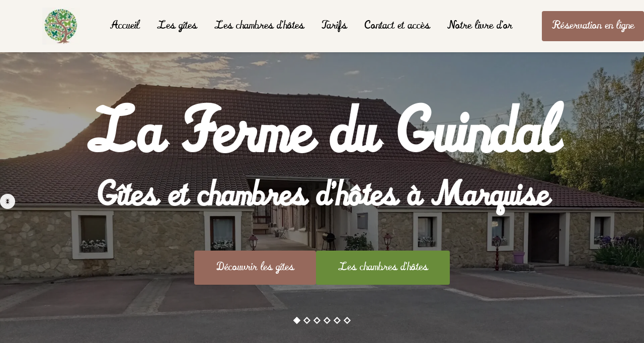

--- FILE ---
content_type: text/html; charset=UTF-8
request_url: https://www.lafermeduguindal.fr/
body_size: 79294
content:
<!DOCTYPE html><html lang="en"><head><meta charset="utf-8" /><meta property="og:site_name" content="La Ferme du Guindal Gîtes Chambres d&#039;hôte Marquise" /><meta property="og:type" content="website" /><meta property="og:url" content="https://www.lafermeduguindal.fr/" /><meta content="summary_large_image" name="twitter:card" />

        <meta property="og:title" content="La Ferme du Guindal - Gîte et Chambres d&#039;hôtes à Marquise" />
    <meta name="twitter:title" content="La Ferme du Guindal - Gîte et Chambres d&#039;hôtes à Marquise" />

    <meta property="og:description" content="La Ferme du Guindal - Gîte et Chambres d&#039;hôtes à Marquise" />
    <meta name="twitter:description" content="La Ferme du Guindal - Gîte et Chambres d&#039;hôtes à Marquise" />

    <meta property="og:image" content="https://cloud-1de12d.becdn.net/media/iW=1200&iH=630/9231bea38f0a955a8e427ef34da08c7f.jpg" />
    <meta property="twitter:image" content="https://cloud-1de12d.becdn.net/media/iW=1200&iH=630/9231bea38f0a955a8e427ef34da08c7f.jpg">

    <title>La Ferme du Guindal - Gîte et Chambres d&#039;hôtes à Marquise</title>

    <meta name="description" content="La Ferme du Guindal - Gîte et Chambres d&#039;hôtes à Marquise" />


    
    <link rel="canonical" href="https://www.lafermeduguindal.fr/" /><link rel="icon" href="https://cloud-1de12d.becdn.net/media/iW=32%26iH=any/01bf5da656bf25de8252d78d5f6c0f85.png" sizes="32x32"/><link rel="icon" href="https://cloud-1de12d.becdn.net/media/iW=192%26iH=any/01bf5da656bf25de8252d78d5f6c0f85.png" sizes="192x192"/><link rel="apple-touch-icon-precomposed" href="https://cloud-1de12d.becdn.net/media/iW=180&iH=any/01bf5da656bf25de8252d78d5f6c0f85.png"/><meta name="viewport" content="width=device-width, initial-scale=1"><link class="brz-link brz-link-bunny-fonts-prefetch" rel="dns-prefetch" href="//fonts.bunny.net"><link class="brz-link brz-link-bunny-fonts-preconnect" rel="preconnect" href="https://fonts.bunny.net/" crossorigin><link class="brz-link brz-link-cdn-preconnect" rel="preconnect" href="https://cloud-1de12d.becdn.net" crossorigin><link href="https://fonts.bunny.net/css?family=Comfortaa:300,regular,500,600,700|Overpass:100,100italic,200,200italic,300,300italic,regular,italic,600,600italic,700,700italic,800,800italic,900,900italic|Lato:100,100italic,300,300italic,regular,italic,700,700italic,900,900italic&subset=arabic,bengali,cyrillic,cyrillic-ext,devanagari,greek,greek-ext,gujarati,hebrew,khmer,korean,latin-ext,tamil,telugu,thai,vietnamese&display=swap" class="brz-link brz-link-google" type="text/css" rel="stylesheet"/><link href="https://cloud-1de12d.becdn.net/fonts/style.css?cloud-font=cplrecreqfosqkmneetyiuakxwqizkloqwif:400" class="brz-link brz-link-upload" type="text/css" rel="stylesheet"/><link href="https://b-cloud.becdn.net/builds/pro/221-cloud/css/preview-priority.pro.min.css" class="brz-link brz-link-preview-critical" rel="stylesheet"/><link href="https://b-cloud.becdn.net/builds/free/348-cloud/editor/css/group-all.min.css" class="brz-link brz-link-preview-lib" media="print" onload="this.media='all'" data-brz-group="group-all" rel="stylesheet"/><link href="https://b-cloud.becdn.net/builds/pro/221-cloud/css/group-1_2-pro.min.css" class="brz-link brz-link-preview-lib-pro" media="print" onload="this.media='all'" data-brz-group="group-1_2" rel="stylesheet"/><link href="https://b-cloud.becdn.net/builds/pro/221-cloud/css/preview.pro.min.css" class="brz-link brz-link-preview-pro" media="print" onload="this.media='all'" rel="stylesheet"/><style class="brz-style">.brz .brz-css-d-image-cexbeknnoqwxhagarmgqxrdkfnafpgzlosqp-parent-hover.brz-hover-animation__container{max-width: 100%;}.brz .brz-css-d-image-cexbeknnoqwxhagarmgqxrdkfnafpgzlosqp-picture{padding-top: 116.25%;}.brz .brz-css-d-image-cexbeknnoqwxhagarmgqxrdkfnafpgzlosqp-picture > .brz-img{position:absolute;width: 100%;}@media(max-width:991px) and (min-width:768px){.brz .brz-css-d-image-cexbeknnoqwxhagarmgqxrdkfnafpgzlosqp-picture{padding-top: 116.2531%;}}@media(max-width:767px){.brz .brz-css-d-image-cexbeknnoqwxhagarmgqxrdkfnafpgzlosqp-picture{padding-top: 116.2514%;}}.brz .brz-css-d-image-cexbeknnoqwxhagarmgqxrdkfnafpgzlosqp-image{width: 353.4px;height: 265.05px;margin-inline-start: -62.7px;margin-top: 0px;}@media(max-width:991px) and (min-width:768px){.brz .brz-css-d-image-cexbeknnoqwxhagarmgqxrdkfnafpgzlosqp-image{width: 251.11px;height: 188.33px;margin-inline-start: -44.56px;}}@media(max-width:767px){.brz .brz-css-d-image-cexbeknnoqwxhagarmgqxrdkfnafpgzlosqp-image{width: 573.51px;height: 430.13px;margin-inline-start: -101.75px;}}.brz .brz-css-d-image-efhzzuwcdpfzghzkfhwuwpoygolxftrpzetw-parent:not(.brz-image--hovered){max-width: 100%;}.brz .brz-css-d-image-efhzzuwcdpfzghzkfhwuwpoygolxftrpzetw-parent{height: auto;border-radius: 0px;mix-blend-mode:normal;}.brz .brz-css-d-image-efhzzuwcdpfzghzkfhwuwpoygolxftrpzetw-parent{box-shadow:none;border:0px solid rgba(102, 115, 141, 0);}.brz .brz-css-d-image-efhzzuwcdpfzghzkfhwuwpoygolxftrpzetw-parent .brz-picture:after{border-radius: 0px;}.brz .brz-css-d-image-efhzzuwcdpfzghzkfhwuwpoygolxftrpzetw-parent .brz-picture:after{box-shadow:none;background-color:rgba(255, 255, 255, 0);background-image:none;}.brz .brz-css-d-image-efhzzuwcdpfzghzkfhwuwpoygolxftrpzetw-parent .brz-picture{-webkit-mask-image: none;
                      mask-image: none;}.brz .brz-css-d-image-efhzzuwcdpfzghzkfhwuwpoygolxftrpzetw-parent .brz-picture{filter:none;}.brz .brz-css-d-image-efhzzuwcdpfzghzkfhwuwpoygolxftrpzetw-parent, .brz .brz-css-d-image-efhzzuwcdpfzghzkfhwuwpoygolxftrpzetw-parent .brz-picture:after, .brz .brz-css-d-image-efhzzuwcdpfzghzkfhwuwpoygolxftrpzetw-parent .brz-picture, .brz .brz-css-d-image-efhzzuwcdpfzghzkfhwuwpoygolxftrpzetw-parent.brz-image--withHover img.brz-img, .brz .brz-css-d-image-efhzzuwcdpfzghzkfhwuwpoygolxftrpzetw-parent.brz-image--withHover img.dynamic-image, .brz .brz-css-d-image-efhzzuwcdpfzghzkfhwuwpoygolxftrpzetw-parent.brz-image--withHover .brz-img__hover{transition-duration:0.50s;transition-property: filter, box-shadow, background, border-radius, border-color;}.brz .brz-css-d-image-efhzzuwcdpfzghzkfhwuwpoygolxftrpzetw-parent-hover.brz-hover-animation__container{max-width: 100%;}.brz .brz-css-d-image-efhzzuwcdpfzghzkfhwuwpoygolxftrpzetw-picture{padding-top: 116.25%;}.brz .brz-css-d-image-efhzzuwcdpfzghzkfhwuwpoygolxftrpzetw-picture > .brz-img{position:absolute;width: 100%;}@media(max-width:991px) and (min-width:768px){.brz .brz-css-d-image-efhzzuwcdpfzghzkfhwuwpoygolxftrpzetw-picture{padding-top: 116.2531%;}}@media(max-width:767px){.brz .brz-css-d-image-efhzzuwcdpfzghzkfhwuwpoygolxftrpzetw-picture{padding-top: 116.2514%;}}.brz .brz-css-d-image-efhzzuwcdpfzghzkfhwuwpoygolxftrpzetw-image{width: 353.4px;height: 265.05px;margin-inline-start: -62.7px;margin-top: 0px;}@media(max-width:991px) and (min-width:768px){.brz .brz-css-d-image-efhzzuwcdpfzghzkfhwuwpoygolxftrpzetw-image{width: 251.11px;height: 188.33px;margin-inline-start: -44.56px;}}@media(max-width:767px){.brz .brz-css-d-image-efhzzuwcdpfzghzkfhwuwpoygolxftrpzetw-image{width: 573.51px;height: 430.13px;margin-inline-start: -101.75px;}}.brz .brz-css-d-image-wpvtdsaygpxxwcetlcsjfupnciobfhmagflw-parent:not(.brz-image--hovered){max-width: 100%;}.brz .brz-css-d-image-wpvtdsaygpxxwcetlcsjfupnciobfhmagflw-parent{height: auto;border-radius: 0px;mix-blend-mode:normal;}.brz .brz-css-d-image-wpvtdsaygpxxwcetlcsjfupnciobfhmagflw-parent{box-shadow:none;border:0px solid rgba(102, 115, 141, 0);}.brz .brz-css-d-image-wpvtdsaygpxxwcetlcsjfupnciobfhmagflw-parent .brz-picture:after{border-radius: 0px;}.brz .brz-css-d-image-wpvtdsaygpxxwcetlcsjfupnciobfhmagflw-parent .brz-picture:after{box-shadow:none;background-color:rgba(255, 255, 255, 0);background-image:none;}.brz .brz-css-d-image-wpvtdsaygpxxwcetlcsjfupnciobfhmagflw-parent .brz-picture{-webkit-mask-image: none;
                      mask-image: none;}.brz .brz-css-d-image-wpvtdsaygpxxwcetlcsjfupnciobfhmagflw-parent .brz-picture{filter:none;}.brz .brz-css-d-image-wpvtdsaygpxxwcetlcsjfupnciobfhmagflw-parent, .brz .brz-css-d-image-wpvtdsaygpxxwcetlcsjfupnciobfhmagflw-parent .brz-picture:after, .brz .brz-css-d-image-wpvtdsaygpxxwcetlcsjfupnciobfhmagflw-parent .brz-picture, .brz .brz-css-d-image-wpvtdsaygpxxwcetlcsjfupnciobfhmagflw-parent.brz-image--withHover img.brz-img, .brz .brz-css-d-image-wpvtdsaygpxxwcetlcsjfupnciobfhmagflw-parent.brz-image--withHover img.dynamic-image, .brz .brz-css-d-image-wpvtdsaygpxxwcetlcsjfupnciobfhmagflw-parent.brz-image--withHover .brz-img__hover{transition-duration:0.50s;transition-property: filter, box-shadow, background, border-radius, border-color;}.brz .brz-css-d-wrapper{padding:0;margin:10px 0px 10px 0px;justify-content:center;position:relative;}.brz .brz-css-d-wrapper .brz-wrapper-transform{transform: none;}@media(min-width:991px){.brz .brz-css-d-wrapper{display:flex;z-index: auto;position:relative;}}@media(max-width:991px) and (min-width:768px){.brz .brz-css-d-wrapper{display:flex;z-index: auto;position:relative;}}@media(max-width:767px){.brz .brz-css-d-wrapper{display:flex;z-index: auto;position:relative;}}.brz .brz-css-d-image-czzwmuojglnjdoyixclkpcvltubaikmzriti-image{width: 469.69px;height: 264.2px;margin-inline-start: -120.84px;margin-top: 0px;}@media(max-width:991px) and (min-width:768px){.brz .brz-css-d-image-czzwmuojglnjdoyixclkpcvltubaikmzriti-image{width: 333.72px;height: 187.72px;margin-inline-start: -85.86px;}}@media(max-width:767px){.brz .brz-css-d-image-czzwmuojglnjdoyixclkpcvltubaikmzriti-image{width: 762.2px;height: 428.74px;margin-inline-start: -196.1px;}}.brz .brz-css-d-image-wpvtdsaygpxxwcetlcsjfupnciobfhmagflw-parent-hover.brz-hover-animation__container{max-width: 100%;}.brz .brz-css-d-image-wpvtdsaygpxxwcetlcsjfupnciobfhmagflw-picture{padding-top: 115.9649%;}.brz .brz-css-d-image-wpvtdsaygpxxwcetlcsjfupnciobfhmagflw-picture > .brz-img{position:absolute;width: 100%;}@media(max-width:991px) and (min-width:768px){.brz .brz-css-d-image-wpvtdsaygpxxwcetlcsjfupnciobfhmagflw-picture{padding-top: 115.9691%;}}@media(max-width:767px){.brz .brz-css-d-image-wpvtdsaygpxxwcetlcsjfupnciobfhmagflw-picture{padding-top: 115.9676%;}}.brz .brz-css-d-image-wpvtdsaygpxxwcetlcsjfupnciobfhmagflw-image{width: 243.96px;height: 264.4px;margin-inline-start: -7.98px;margin-top: 0px;}@media(max-width:991px) and (min-width:768px){.brz .brz-css-d-image-wpvtdsaygpxxwcetlcsjfupnciobfhmagflw-image{width: 173.34px;height: 187.87px;margin-inline-start: -5.67px;}}@media(max-width:767px){.brz .brz-css-d-image-wpvtdsaygpxxwcetlcsjfupnciobfhmagflw-image{width: 395.9px;height: 429.08px;margin-inline-start: -12.95px;}}.brz .brz-css-d-image-tlsqznkkilveckhqjxtktxaqyaavahwyknea-parent:not(.brz-image--hovered){max-width: 100%;}.brz .brz-css-d-image-tlsqznkkilveckhqjxtktxaqyaavahwyknea-parent{height: auto;border-radius: 0px;mix-blend-mode:normal;}.brz .brz-css-d-image-tlsqznkkilveckhqjxtktxaqyaavahwyknea-parent{box-shadow:none;border:0px solid rgba(102, 115, 141, 0);}.brz .brz-css-d-image-tlsqznkkilveckhqjxtktxaqyaavahwyknea-parent .brz-picture:after{border-radius: 0px;}.brz .brz-css-d-image-tlsqznkkilveckhqjxtktxaqyaavahwyknea-parent .brz-picture:after{box-shadow:none;background-color:rgba(255, 255, 255, 0);background-image:none;}.brz .brz-css-d-image-tlsqznkkilveckhqjxtktxaqyaavahwyknea-parent .brz-picture{-webkit-mask-image: none;
                      mask-image: none;}.brz .brz-css-d-image-tlsqznkkilveckhqjxtktxaqyaavahwyknea-parent .brz-picture{filter:none;}.brz .brz-css-d-image-tlsqznkkilveckhqjxtktxaqyaavahwyknea-parent, .brz .brz-css-d-image-tlsqznkkilveckhqjxtktxaqyaavahwyknea-parent .brz-picture:after, .brz .brz-css-d-image-tlsqznkkilveckhqjxtktxaqyaavahwyknea-parent .brz-picture, .brz .brz-css-d-image-tlsqznkkilveckhqjxtktxaqyaavahwyknea-parent.brz-image--withHover img.brz-img, .brz .brz-css-d-image-tlsqznkkilveckhqjxtktxaqyaavahwyknea-parent.brz-image--withHover img.dynamic-image, .brz .brz-css-d-image-tlsqznkkilveckhqjxtktxaqyaavahwyknea-parent.brz-image--withHover .brz-img__hover{transition-duration:0.50s;transition-property: filter, box-shadow, background, border-radius, border-color;}.brz .brz-css-d-image-tlsqznkkilveckhqjxtktxaqyaavahwyknea-parent-hover.brz-hover-animation__container{max-width: 100%;}.brz .brz-css-d-image-tlsqznkkilveckhqjxtktxaqyaavahwyknea-picture{padding-top: 115.7982%;}.brz .brz-css-d-image-tlsqznkkilveckhqjxtktxaqyaavahwyknea-picture > .brz-img{position:absolute;width: 100%;}@media(max-width:991px) and (min-width:768px){.brz .brz-css-d-image-tlsqznkkilveckhqjxtktxaqyaavahwyknea-picture{padding-top: 115.8025%;}}@media(max-width:767px){.brz .brz-css-d-image-tlsqznkkilveckhqjxtktxaqyaavahwyknea-picture{padding-top: 115.8%;}}.brz .brz-css-d-image-tlsqznkkilveckhqjxtktxaqyaavahwyknea-image{width: 440.03px;height: 264.02px;margin-inline-start: -106.01px;margin-top: 0px;}@media(max-width:991px) and (min-width:768px){.brz .brz-css-d-image-tlsqznkkilveckhqjxtktxaqyaavahwyknea-image{width: 312.67px;height: 187.6px;margin-inline-start: -75.34px;}}@media(max-width:767px){.brz .brz-css-d-image-tlsqznkkilveckhqjxtktxaqyaavahwyknea-image{width: 714.1px;height: 428.46px;margin-inline-start: -172.05px;}}.brz .brz-css-d-image-cexbeknnoqwxhagarmgqxrdkfnafpgzlosqp-parent:not(.brz-image--hovered){max-width: 100%;}.brz .brz-css-d-image-cexbeknnoqwxhagarmgqxrdkfnafpgzlosqp-parent{height: auto;border-radius: 0px;mix-blend-mode:normal;}.brz .brz-css-d-image-cexbeknnoqwxhagarmgqxrdkfnafpgzlosqp-parent{box-shadow:none;border:0px solid rgba(102, 115, 141, 0);}.brz .brz-css-d-image-cexbeknnoqwxhagarmgqxrdkfnafpgzlosqp-parent .brz-picture:after{border-radius: 0px;}.brz .brz-css-d-image-cexbeknnoqwxhagarmgqxrdkfnafpgzlosqp-parent .brz-picture:after{box-shadow:none;background-color:rgba(255, 255, 255, 0);background-image:none;}.brz .brz-css-d-image-cexbeknnoqwxhagarmgqxrdkfnafpgzlosqp-parent .brz-picture{-webkit-mask-image: none;
                      mask-image: none;}.brz .brz-css-d-image-cexbeknnoqwxhagarmgqxrdkfnafpgzlosqp-parent .brz-picture{filter:none;}.brz .brz-css-d-image-cexbeknnoqwxhagarmgqxrdkfnafpgzlosqp-parent, .brz .brz-css-d-image-cexbeknnoqwxhagarmgqxrdkfnafpgzlosqp-parent .brz-picture:after, .brz .brz-css-d-image-cexbeknnoqwxhagarmgqxrdkfnafpgzlosqp-parent .brz-picture, .brz .brz-css-d-image-cexbeknnoqwxhagarmgqxrdkfnafpgzlosqp-parent.brz-image--withHover img.brz-img, .brz .brz-css-d-image-cexbeknnoqwxhagarmgqxrdkfnafpgzlosqp-parent.brz-image--withHover img.dynamic-image, .brz .brz-css-d-image-cexbeknnoqwxhagarmgqxrdkfnafpgzlosqp-parent.brz-image--withHover .brz-img__hover{transition-duration:0.50s;transition-property: filter, box-shadow, background, border-radius, border-color;}.brz .brz-css-d-image-czzwmuojglnjdoyixclkpcvltubaikmzriti-parent:not(.brz-image--hovered){max-width: 100%;}.brz .brz-css-d-image-czzwmuojglnjdoyixclkpcvltubaikmzriti-parent{height: auto;border-radius: 0px;mix-blend-mode:normal;}.brz .brz-css-d-image-czzwmuojglnjdoyixclkpcvltubaikmzriti-parent{box-shadow:none;border:0px solid rgba(102, 115, 141, 0);}.brz .brz-css-d-image-czzwmuojglnjdoyixclkpcvltubaikmzriti-parent .brz-picture:after{border-radius: 0px;}.brz .brz-css-d-image-czzwmuojglnjdoyixclkpcvltubaikmzriti-parent .brz-picture:after{box-shadow:none;background-color:rgba(255, 255, 255, 0);background-image:none;}.brz .brz-css-d-image-czzwmuojglnjdoyixclkpcvltubaikmzriti-parent .brz-picture{-webkit-mask-image: none;
                      mask-image: none;}.brz .brz-css-d-image-czzwmuojglnjdoyixclkpcvltubaikmzriti-parent .brz-picture{filter:none;}.brz .brz-css-d-image-czzwmuojglnjdoyixclkpcvltubaikmzriti-parent, .brz .brz-css-d-image-czzwmuojglnjdoyixclkpcvltubaikmzriti-parent .brz-picture:after, .brz .brz-css-d-image-czzwmuojglnjdoyixclkpcvltubaikmzriti-parent .brz-picture, .brz .brz-css-d-image-czzwmuojglnjdoyixclkpcvltubaikmzriti-parent.brz-image--withHover img.brz-img, .brz .brz-css-d-image-czzwmuojglnjdoyixclkpcvltubaikmzriti-parent.brz-image--withHover img.dynamic-image, .brz .brz-css-d-image-czzwmuojglnjdoyixclkpcvltubaikmzriti-parent.brz-image--withHover .brz-img__hover{transition-duration:0.50s;transition-property: filter, box-shadow, background, border-radius, border-color;}.brz .brz-css-d-image-czzwmuojglnjdoyixclkpcvltubaikmzriti-picture{padding-top: 115.8772%;}.brz .brz-css-d-image-czzwmuojglnjdoyixclkpcvltubaikmzriti-picture > .brz-img{position:absolute;width: 100%;}@media(max-width:991px) and (min-width:768px){.brz .brz-css-d-image-czzwmuojglnjdoyixclkpcvltubaikmzriti-picture{padding-top: 115.8765%;}}@media(max-width:767px){.brz .brz-css-d-image-czzwmuojglnjdoyixclkpcvltubaikmzriti-picture{padding-top: 115.8757%;}}.brz .brz-css-d-image-rguvigpwnmdjkkhddusmihvzaxzbxhxjxhsf-parent-hover.brz-hover-animation__container{max-width: 90%;}@media(max-width:767px){.brz .brz-css-d-image-rguvigpwnmdjkkhddusmihvzaxzbxhxjxhsf-parent-hover.brz-hover-animation__container{max-width: 80%;}}.brz .brz-css-d-sectionitem-container{border:0px solid transparent;}@media(min-width:991px){.brz .brz-css-d-sectionitem-container{max-width: calc(1 * var(--brz-section-container-max-width, 1170px));}}@media(max-width:991px) and (min-width:768px){.brz .brz-css-d-sectionitem-container{max-width: 100%;}}@media(max-width:767px){.brz .brz-css-d-sectionitem-container{max-width: 100%;}}.brz .brz-css-d-row-row{margin:0;z-index: auto;align-items:flex-start;}.brz .brz-css-d-row-row > .brz-bg{border-radius: 0px;max-width:100%;mix-blend-mode:normal;}.brz .brz-css-d-row-row > .brz-bg{border:0px solid rgba(102, 115, 141, 0);box-shadow:none;}.brz .brz-css-d-row-row > .brz-bg > .brz-bg-image{background-size:cover;background-repeat: no-repeat;-webkit-mask-image: none;
                      mask-image: none;}.brz .brz-css-d-row-row > .brz-bg > .brz-bg-image{background-image:none;filter:none;display:block;}.brz .brz-css-d-row-row > .brz-bg > .brz-bg-image:after{content: "";background-image:none;}.brz .brz-css-d-row-row > .brz-bg > .brz-bg-color{-webkit-mask-image: none;
                      mask-image: none;}.brz .brz-css-d-row-row > .brz-bg > .brz-bg-color{background-color:rgba(0, 0, 0, 0);background-image:none;}.brz .brz-css-d-row-row > .brz-bg > .brz-bg-map{display:none;}.brz .brz-css-d-row-row > .brz-bg > .brz-bg-map{filter:none;}.brz .brz-css-d-row-row > .brz-bg > .brz-bg-video{display:none;}.brz .brz-css-d-row-row > .brz-bg > .brz-bg-video{filter:none;}.brz .brz-css-d-row-row > .brz-row{border:0px solid transparent;}.brz .brz-css-d-row-row > .brz-row, .brz .brz-css-d-row-row > .brz-bg > .brz-bg-video, .brz .brz-css-d-row-row > .brz-bg, .brz .brz-css-d-row-row > .brz-bg > .brz-bg-image, .brz .brz-css-d-row-row > .brz-bg > .brz-bg-color{transition-duration:0.50s;transition-property: filter, box-shadow, background, border-radius, border-color;}@media(min-width:991px){.brz .brz-css-d-row-row{min-height: auto;display:flex;}}@media(max-width:991px) and (min-width:768px){.brz .brz-css-d-row-row > .brz-row{flex-direction:row;flex-wrap:wrap;justify-content:flex-start;}}@media(max-width:991px) and (min-width:768px){.brz .brz-css-d-row-row{min-height: auto;display:flex;}}@media(max-width:767px){.brz .brz-css-d-row-row > .brz-row{flex-direction:row;flex-wrap:wrap;justify-content:flex-start;}}@media(max-width:767px){.brz .brz-css-d-row-row{min-height: auto;display:flex;}}.brz .brz-css-d-row-container{padding:10px;max-width:100%;}@media(max-width:991px) and (min-width:768px){.brz .brz-css-d-row-container{padding:0;}}@media(max-width:767px){.brz .brz-css-d-row-container{padding:0;}}.brz .brz-css-d-column-column{z-index: auto;flex:1 1 50%;max-width:50%;justify-content:flex-start;max-height:none;}.brz .brz-css-d-column-column .brz-columns__scroll-effect{justify-content:flex-start;}.brz .brz-css-d-column-column > .brz-bg{margin:0;mix-blend-mode:normal;border-radius: 0px;}.brz .brz-css-d-column-column > .brz-bg{border:0px solid rgba(102, 115, 141, 0);box-shadow:none;}.brz .brz-css-d-column-column > .brz-bg > .brz-bg-image{background-size:cover;background-repeat: no-repeat;-webkit-mask-image: none;
                      mask-image: none;}.brz .brz-css-d-column-column > .brz-bg > .brz-bg-image{background-image:none;filter:none;display:block;}.brz .brz-css-d-column-column > .brz-bg > .brz-bg-image:after{content: "";background-image:none;}.brz .brz-css-d-column-column > .brz-bg > .brz-bg-color{-webkit-mask-image: none;
                      mask-image: none;}.brz .brz-css-d-column-column > .brz-bg > .brz-bg-color{background-color:rgba(0, 0, 0, 0);background-image:none;}.brz .brz-css-d-column-column > .brz-bg > .brz-bg-map{display:none;}.brz .brz-css-d-column-column > .brz-bg > .brz-bg-map{filter:none;}.brz .brz-css-d-column-column > .brz-bg > .brz-bg-video{display:none;}.brz .brz-css-d-column-column > .brz-bg > .brz-bg-video{filter:none;}.brz .brz-css-d-column-column > .brz-bg, .brz .brz-css-d-column-column > .brz-bg > .brz-bg-image, .brz .brz-css-d-column-column > .brz-bg > .brz-bg-color{transition-duration:0.50s;transition-property: filter, box-shadow, background, border-radius, border-color;}@media(max-width:767px){.brz .brz-css-d-column-column{flex:1 1 100%;max-width:100%;}.brz .brz-css-d-column-column > .brz-bg{margin:10px 0px 10px 0px;}}.brz .brz-css-d-column-bg.brz-column__items{z-index: auto;margin:0;border:0px solid transparent;padding:5px 15px 5px 15px;min-height:100%; max-height:none; justify-content: inherit;transition-duration:0.50s;transition-property: filter, box-shadow, background, border-radius, border-color;}@media(min-width:991px){.brz .brz-css-d-column-bg{display:flex;}}@media(max-width:991px) and (min-width:768px){.brz .brz-css-d-column-bg{display:flex;}}@media(max-width:767px){.brz .brz-css-d-column-bg.brz-column__items{margin:10px 0px 10px 0px;padding:0;}}@media(max-width:767px){.brz .brz-css-d-column-bg{display:flex;}}.brz .brz-css-d-image-rguvigpwnmdjkkhddusmihvzaxzbxhxjxhsf-parent:not(.brz-image--hovered){max-width: 90%;}.brz .brz-css-d-image-rguvigpwnmdjkkhddusmihvzaxzbxhxjxhsf-parent{height: auto;border-radius: 0px;mix-blend-mode:normal;}.brz .brz-css-d-image-rguvigpwnmdjkkhddusmihvzaxzbxhxjxhsf-parent{box-shadow:none;border:0px solid rgba(102, 115, 141, 0);}.brz .brz-css-d-image-rguvigpwnmdjkkhddusmihvzaxzbxhxjxhsf-parent .brz-picture:after{border-radius: 0px;}.brz .brz-css-d-image-rguvigpwnmdjkkhddusmihvzaxzbxhxjxhsf-parent .brz-picture:after{box-shadow:none;background-color:rgba(255, 255, 255, 0);background-image:none;}.brz .brz-css-d-image-rguvigpwnmdjkkhddusmihvzaxzbxhxjxhsf-parent .brz-picture{-webkit-mask-image: none;
                      mask-image: none;}.brz .brz-css-d-image-rguvigpwnmdjkkhddusmihvzaxzbxhxjxhsf-parent .brz-picture{filter:none;}.brz .brz-css-d-image-rguvigpwnmdjkkhddusmihvzaxzbxhxjxhsf-parent, .brz .brz-css-d-image-rguvigpwnmdjkkhddusmihvzaxzbxhxjxhsf-parent .brz-picture:after, .brz .brz-css-d-image-rguvigpwnmdjkkhddusmihvzaxzbxhxjxhsf-parent .brz-picture, .brz .brz-css-d-image-rguvigpwnmdjkkhddusmihvzaxzbxhxjxhsf-parent.brz-image--withHover img.brz-img, .brz .brz-css-d-image-rguvigpwnmdjkkhddusmihvzaxzbxhxjxhsf-parent.brz-image--withHover img.dynamic-image, .brz .brz-css-d-image-rguvigpwnmdjkkhddusmihvzaxzbxhxjxhsf-parent.brz-image--withHover .brz-img__hover{transition-duration:0.50s;transition-property: filter, box-shadow, background, border-radius, border-color;}@media(max-width:767px){.brz .brz-css-d-image-rguvigpwnmdjkkhddusmihvzaxzbxhxjxhsf-parent:not(.brz-image--hovered){max-width: 80%;}}.brz .brz-css-d-image-rguvigpwnmdjkkhddusmihvzaxzbxhxjxhsf-picture{padding-top: 66.6667%;}.brz .brz-css-d-image-rguvigpwnmdjkkhddusmihvzaxzbxhxjxhsf-picture > .brz-img{position:absolute;width: 100%;}@media(max-width:767px){.brz .brz-css-d-image-rguvigpwnmdjkkhddusmihvzaxzbxhxjxhsf-picture{padding-top: 66.6657%;}}.brz .brz-css-d-image-czzwmuojglnjdoyixclkpcvltubaikmzriti-parent-hover.brz-hover-animation__container{max-width: 100%;}.brz .brz-css-d-image-rguvigpwnmdjkkhddusmihvzaxzbxhxjxhsf-image{width: 466.47px;height: 310.98px;margin-inline-start: 0px;margin-top: 0px;}@media(max-width:991px) and (min-width:768px){.brz .brz-css-d-image-rguvigpwnmdjkkhddusmihvzaxzbxhxjxhsf-image{width: 279.18px;height: 186.12px;}}@media(max-width:767px){.brz .brz-css-d-image-rguvigpwnmdjkkhddusmihvzaxzbxhxjxhsf-image{width: 344px;height: 229.33px;}}.brz .brz-css-d-carousel .brz-carousel__slider{padding-right: 70px; padding-left: 70px;}.brz .brz-css-d-carousel .brz-carousel__slider .slick-list{padding-top: 10px;
          padding-bottom: 30px;
          margin-left:0px;
          margin-right:0px;}.brz .brz-css-d-carousel .brz-carousel__slider .slick-list .slick-track .slick-slide{padding-left: calc(0px / 2); padding-right: calc(0px / 2);}.brz .brz-css-d-carousel .brz-carousel__slider .brz-slick-slider__dots{color:rgba(0, 0, 0, 1);background-color:rgba(0, 0, 0, 0);padding:0;}.brz .brz-css-d-carousel .brz-carousel__slider .brz-slick-slider__dots .brz-icon-svg-custom{background-color:rgba(0, 0, 0, 1);}.brz .brz-css-d-carousel .brz-carousel__slider .brz-slick-slider__pause{color:rgba(0, 0, 0, 1);}.brz .brz-css-d-carousel .brz-carousel__slider .brz-slick-slider__arrow{color:rgba(0, 0, 0, 1);font-size:32px;background-color:rgba(0, 0, 0, 0);padding:0;}.brz .brz-css-d-carousel .brz-carousel__slider .brz-slick-slider__arrow .brz-icon-svg-custom {background-color:rgba(0, 0, 0, 1);}.brz .brz-css-d-carousel .brz-carousel__slider .brz-slick-slider__arrow-prev{left: 30px;}.brz .brz-css-d-carousel .brz-carousel__slider .brz-slick-slider__arrow-next{right: 30px;}.brz .brz-css-d-carousel .brz-carousel__slider.brz-carousel__slider--arrows-custom-position  .brz-slick-slider__arrow-prev{top: 20px;}.brz .brz-css-d-carousel .brz-carousel__slider.brz-carousel__slider--arrows-custom-position .brz-slick-slider__arrow-next{margin-left: 40px; top: 20px;}@media(max-width:991px) and (min-width:768px){.brz .brz-css-d-carousel .brz-carousel__slider{padding-right: 0px; padding-left: 0px;}}@media(max-width:767px){.brz .brz-css-d-carousel .brz-carousel__slider{padding-right: 0px; padding-left: 0px;}}.brz .brz-css-d-image-aslasvgfcqtytuxwgskzxkgknepilyknilgl-parent:not(.brz-image--hovered){max-width: 100%;}.brz .brz-css-d-image-aslasvgfcqtytuxwgskzxkgknepilyknilgl-parent{height: auto;border-radius: 0px;mix-blend-mode:normal;}.brz .brz-css-d-image-aslasvgfcqtytuxwgskzxkgknepilyknilgl-parent{box-shadow:none;border:0px solid rgba(102, 115, 141, 0);}.brz .brz-css-d-image-aslasvgfcqtytuxwgskzxkgknepilyknilgl-parent .brz-picture:after{border-radius: 0px;}.brz .brz-css-d-image-aslasvgfcqtytuxwgskzxkgknepilyknilgl-parent .brz-picture:after{box-shadow:none;background-color:rgba(255, 255, 255, 0);background-image:none;}.brz .brz-css-d-image-aslasvgfcqtytuxwgskzxkgknepilyknilgl-parent .brz-picture{-webkit-mask-image: none;
                      mask-image: none;}.brz .brz-css-d-image-aslasvgfcqtytuxwgskzxkgknepilyknilgl-parent .brz-picture{filter:none;}.brz .brz-css-d-image-aslasvgfcqtytuxwgskzxkgknepilyknilgl-parent, .brz .brz-css-d-image-aslasvgfcqtytuxwgskzxkgknepilyknilgl-parent .brz-picture:after, .brz .brz-css-d-image-aslasvgfcqtytuxwgskzxkgknepilyknilgl-parent .brz-picture, .brz .brz-css-d-image-aslasvgfcqtytuxwgskzxkgknepilyknilgl-parent.brz-image--withHover img.brz-img, .brz .brz-css-d-image-aslasvgfcqtytuxwgskzxkgknepilyknilgl-parent.brz-image--withHover img.dynamic-image, .brz .brz-css-d-image-aslasvgfcqtytuxwgskzxkgknepilyknilgl-parent.brz-image--withHover .brz-img__hover{transition-duration:0.50s;transition-property: filter, box-shadow, background, border-radius, border-color;}.brz .brz-css-d-image-aslasvgfcqtytuxwgskzxkgknepilyknilgl-parent-hover.brz-hover-animation__container{max-width: 100%;}.brz .brz-css-d-image-aslasvgfcqtytuxwgskzxkgknepilyknilgl-picture{padding-top: 116%;}.brz .brz-css-d-image-aslasvgfcqtytuxwgskzxkgknepilyknilgl-picture > .brz-img{position:absolute;width: 100%;}.brz .brz-css-d-image-aslasvgfcqtytuxwgskzxkgknepilyknilgl-image{width: 228px;height: 304px;margin-inline-start: 0px;margin-top: -19.76px;}@media(max-width:991px) and (min-width:768px){.brz .brz-css-d-image-aslasvgfcqtytuxwgskzxkgknepilyknilgl-image{width: 162px;height: 216px;margin-top: -14.04px;}}@media(max-width:767px){.brz .brz-css-d-image-aslasvgfcqtytuxwgskzxkgknepilyknilgl-image{width: 370px;height: 493.33px;margin-top: -32.06px;}}.brz .brz-css-d-image-khzkrizidpopmxtyonyetqybkaayfgcbekps-parent-hover.brz-hover-animation__container{max-width: 100%;}.brz .brz-css-d-image-khzkrizidpopmxtyonyetqybkaayfgcbekps-parent:not(.brz-image--hovered){max-width: 100%;}.brz .brz-css-d-image-khzkrizidpopmxtyonyetqybkaayfgcbekps-parent{height: auto;border-radius: 0px;mix-blend-mode:normal;}.brz .brz-css-d-image-khzkrizidpopmxtyonyetqybkaayfgcbekps-parent{box-shadow:none;border:0px solid rgba(102, 115, 141, 0);}.brz .brz-css-d-image-khzkrizidpopmxtyonyetqybkaayfgcbekps-parent .brz-picture:after{border-radius: 0px;}.brz .brz-css-d-image-khzkrizidpopmxtyonyetqybkaayfgcbekps-parent .brz-picture:after{box-shadow:none;background-color:rgba(255, 255, 255, 0);background-image:none;}.brz .brz-css-d-image-khzkrizidpopmxtyonyetqybkaayfgcbekps-parent .brz-picture{-webkit-mask-image: none;
                      mask-image: none;}.brz .brz-css-d-image-khzkrizidpopmxtyonyetqybkaayfgcbekps-parent .brz-picture{filter:none;}.brz .brz-css-d-image-khzkrizidpopmxtyonyetqybkaayfgcbekps-parent, .brz .brz-css-d-image-khzkrizidpopmxtyonyetqybkaayfgcbekps-parent .brz-picture:after, .brz .brz-css-d-image-khzkrizidpopmxtyonyetqybkaayfgcbekps-parent .brz-picture, .brz .brz-css-d-image-khzkrizidpopmxtyonyetqybkaayfgcbekps-parent.brz-image--withHover img.brz-img, .brz .brz-css-d-image-khzkrizidpopmxtyonyetqybkaayfgcbekps-parent.brz-image--withHover img.dynamic-image, .brz .brz-css-d-image-khzkrizidpopmxtyonyetqybkaayfgcbekps-parent.brz-image--withHover .brz-img__hover{transition-duration:0.50s;transition-property: filter, box-shadow, background, border-radius, border-color;}.brz .brz-css-d-image-rwiuadmlqmnxfisnhceuclygmedqvxqukvkf-parent:not(.brz-image--hovered){max-width: 100%;}.brz .brz-css-d-image-rwiuadmlqmnxfisnhceuclygmedqvxqukvkf-parent{height: auto;border-radius: 0px;mix-blend-mode:normal;}.brz .brz-css-d-image-rwiuadmlqmnxfisnhceuclygmedqvxqukvkf-parent{box-shadow:none;border:0px solid rgba(102, 115, 141, 0);}.brz .brz-css-d-image-rwiuadmlqmnxfisnhceuclygmedqvxqukvkf-parent .brz-picture:after{border-radius: 0px;}.brz .brz-css-d-image-rwiuadmlqmnxfisnhceuclygmedqvxqukvkf-parent .brz-picture:after{box-shadow:none;background-color:rgba(255, 255, 255, 0);background-image:none;}.brz .brz-css-d-image-rwiuadmlqmnxfisnhceuclygmedqvxqukvkf-parent .brz-picture{-webkit-mask-image: none;
                      mask-image: none;}.brz .brz-css-d-image-rwiuadmlqmnxfisnhceuclygmedqvxqukvkf-parent .brz-picture{filter:none;}.brz .brz-css-d-image-rwiuadmlqmnxfisnhceuclygmedqvxqukvkf-parent, .brz .brz-css-d-image-rwiuadmlqmnxfisnhceuclygmedqvxqukvkf-parent .brz-picture:after, .brz .brz-css-d-image-rwiuadmlqmnxfisnhceuclygmedqvxqukvkf-parent .brz-picture, .brz .brz-css-d-image-rwiuadmlqmnxfisnhceuclygmedqvxqukvkf-parent.brz-image--withHover img.brz-img, .brz .brz-css-d-image-rwiuadmlqmnxfisnhceuclygmedqvxqukvkf-parent.brz-image--withHover img.dynamic-image, .brz .brz-css-d-image-rwiuadmlqmnxfisnhceuclygmedqvxqukvkf-parent.brz-image--withHover .brz-img__hover{transition-duration:0.50s;transition-property: filter, box-shadow, background, border-radius, border-color;}.brz .brz-css-d-image-khzkrizidpopmxtyonyetqybkaayfgcbekps-picture{padding-top: 115.9956%;}.brz .brz-css-d-image-khzkrizidpopmxtyonyetqybkaayfgcbekps-picture > .brz-img{position:absolute;width: 100%;}@media(max-width:991px) and (min-width:768px){.brz .brz-css-d-image-khzkrizidpopmxtyonyetqybkaayfgcbekps-picture{padding-top: 115.9938%;}}@media(max-width:767px){.brz .brz-css-d-image-khzkrizidpopmxtyonyetqybkaayfgcbekps-picture{padding-top: 115.9946%;}}.brz .brz-css-d-image-denehwpixoldqlxhffqkufnmnzsqvukahans-picture{padding-top: 100%;}.brz .brz-css-d-image-denehwpixoldqlxhffqkufnmnzsqvukahans-picture > .brz-img{position:absolute;width: 100%;}.brz .brz-css-d-image-znacpwzw3ayf-picture{padding-top: 39.0017%;}.brz .brz-css-d-image-znacpwzw3ayf-picture > .brz-img{position:absolute;width: 100%;}@media(max-width:991px) and (min-width:768px){.brz .brz-css-d-image-znacpwzw3ayf-picture{padding-top: 39.0009%;}}@media(max-width:767px){.brz .brz-css-d-image-znacpwzw3ayf-picture{padding-top: 39%;}}.brz .brz-css-d-image-znacpwzw3ayf-parent-hover.brz-hover-animation__container{max-width: 80%;}@media(max-width:767px){.brz .brz-css-d-image-znacpwzw3ayf-parent-hover.brz-hover-animation__container{max-width: 70%;}}.brz .brz-css-d-image-znacpwzw3ayf-parent:not(.brz-image--hovered){max-width: 80%;}.brz .brz-css-d-image-znacpwzw3ayf-parent{height: auto;border-radius: 0px;mix-blend-mode:normal;}.brz .brz-css-d-image-znacpwzw3ayf-parent{box-shadow:none;border:0px solid rgba(102, 115, 141, 0);}.brz .brz-css-d-image-znacpwzw3ayf-parent .brz-picture:after{border-radius: 0px;}.brz .brz-css-d-image-znacpwzw3ayf-parent .brz-picture:after{box-shadow:none;background-color:rgba(255, 255, 255, 0);background-image:none;}.brz .brz-css-d-image-znacpwzw3ayf-parent .brz-picture{-webkit-mask-image: none;
                      mask-image: none;}.brz .brz-css-d-image-znacpwzw3ayf-parent .brz-picture{filter:none;}.brz .brz-css-d-image-znacpwzw3ayf-parent, .brz .brz-css-d-image-znacpwzw3ayf-parent .brz-picture:after, .brz .brz-css-d-image-znacpwzw3ayf-parent .brz-picture, .brz .brz-css-d-image-znacpwzw3ayf-parent.brz-image--withHover img.brz-img, .brz .brz-css-d-image-znacpwzw3ayf-parent.brz-image--withHover img.dynamic-image, .brz .brz-css-d-image-znacpwzw3ayf-parent.brz-image--withHover .brz-img__hover{transition-duration:0.50s;transition-property: filter, box-shadow, background, border-radius, border-color;}@media(max-width:767px){.brz .brz-css-d-image-znacpwzw3ayf-parent:not(.brz-image--hovered){max-width: 70%;}}.brz .brz-css-d-menu-mmenu .brz-mm-navbar .brz-mm-close{font-size:16px;margin:0;padding:10px 15px 10px 10px;}.brz .brz-css-d-menu-mmenu .brz-mm-navbar .brz-mm-close{color:rgba(255, 255, 255, 1);background-color:#333333;}.brz .brz-css-d-menu-mmenu .brz-menu__item{font-family:var(--brz-buttonfontfamily, initial);}.brz .brz-css-d-menu-mmenu .brz-menu__item{color:rgba(255, 255, 255, 1);border-color: rgba(85, 85, 85, 1);}.brz nav.brz-mm-menu.brz-css-d-menu-mmenu{background-color:rgba(51, 51, 51, 0.8);}.brz .brz-css-d-menu-mmenu.brz-mm-menu .brz-menu__item .brz-mm-listitem__text{padding:10px 20px 10px 20px;flex-flow: row nowrap;}.brz .brz-css-d-menu-mmenu .brz-menu__item:hover > .brz-mm-listitem__text{color:rgba(255, 255, 255, 1);}.brz .brz-css-d-menu-mmenu .brz-menu__item .brz-mm-menu__item__icon.brz-icon-svg-custom{background-color:rgba(255, 255, 255, 1);}.brz .brz-css-d-menu-mmenu .brz-mm-navbar{color:rgba(255, 255, 255, 1);}.brz .brz-css-d-menu-mmenu .brz-menu__item.brz-mm-listitem_opened{color:rgba(255, 255, 255, 1);}.brz .brz-css-d-menu-mmenu.brz-mm-menu.brz-mm-menu_theme-dark.brz-mm-menu_opened .brz-mm-panels{background-image:none;}.brz .brz-css-d-menu-mmenu.brz-mm-menu.brz-mm-menu_theme-dark .brz-mm-panels, .brz .brz-css-d-menu-mmenu .brz-mm-panels > .brz-mm-panel:before{background-image:none;background-color:rgba(51, 51, 51, 0.8);}.brz .brz-css-d-menu-mmenu.brz-mm-menu.brz-mm-menu_theme-dark .brz-mm-panels, .brz .brz-css-d-menu-mmenu .brz-mm-panels > .brz-mm-panel{background-color:rgba(51, 51, 51, 0.8);}.brz .brz-css-d-menu-mmenu .brz-mm-panels > .brz-mm-panel{background-image:none;background-color:rgba(51, 51, 51, 0.8);}.brz .brz-css-d-menu-mmenu.brz-mm-menu.brz-mm-menu_theme-dark .brz-mm-navbar.brz-mm-listitem .brz-mm-listitem_opened > .brz-mm-listitem__text:after{border-color: rgba(85, 85, 85, 1);}.brz .brz-css-d-menu-mmenu .brz-mm-listitem{border-color: rgba(85, 85, 85, 1);}.brz .brz-css-d-menu-mmenu  .brz-menu__item.brz-menu__item--current:not(.brz-menu__item.brz-menu__item--current:active){color:rgba(255, 255, 255, 1);}.brz .brz-css-d-menu-mmenu .brz-menu__item.brz-menu__item--current:not(brz-menu__item.brz-menu__item--current:active):hover > .brz-mm-listitem__text{color:rgba(255, 255, 255, 1);}.brz .brz-css-d-menu-mmenu  .brz-menu__item.brz-menu__item--current:not(brz-menu__item.brz-menu__item--current:active) > .brz-mm-listitem__text > .brz-icon-svg.brz-icon-svg-custom{background-color:rgba(255, 255, 255, 1);}.brz .brz-css-d-menu-mmenu .brz-mm-listitem, .brz .brz-css-d-menu-mmenu.brz-mm-menu.brz-mm-menu_theme-dark .brz-mm-navbar.brz-mm-listitem .brz-mm-listitem_opened > .brz-mm-listitem__text:after, .brz .brz-css-d-menu-mmenu .brz-menu__item, .brz .brz-css-d-menu-mmenu.brz-mm-menu.brz-mm-menu_theme-dark .brz-mm-panels, .brz .brz-css-d-menu-mmenu .brz-mm-panels > .brz-mm-panel, .brz .brz-css-d-menu-mmenu.brz-mm-menu.brz-mm-menu_theme-dark .brz-mm-panels, .brz .brz-css-d-menu-mmenu .brz-mm-panels > .brz-mm-panel:before, .brz .brz-css-d-menu-mmenu .brz-menu__item.brz-mm-listitem_opened, .brz .brz-css-d-menu-mmenu .brz-mm-navbar, .brz nav.brz-mm-menu.brz-css-d-menu-mmenu, .brz .brz-css-d-menu-mmenu .brz-menu__item > .brz-mm-listitem__text, .brz .brz-css-d-menu-mmenu .brz-menu__item .brz-mm-menu__item__icon.brz-icon-svg-custom{transition-duration:0.50s;transition-property: filter, color, background, border-color, box-shadow;}@media(min-width:991px){.brz .brz-css-d-menu-mmenu .brz-mm-navbar .brz-mm-close{transition-duration:0.30s;}.brz .brz-css-d-menu-mmenu .brz-menu__item{font-size:var(--brz-buttonfontsize, initial);font-weight:var(--brz-buttonfontweight, initial);line-height:var(--brz-buttonlineheight, initial);letter-spacing:var(--brz-buttonletterspacing, initial);font-variation-settings:var(--brz-buttonfontvariation, initial);font-weight:var(--brz-buttonbold, initial);font-style:var(--brz-buttonitalic, initial);text-decoration:var(--brz-buttontextdecoration, initial) !important;text-transform:var(--brz-buttontexttransform, initial) !important;}.brz .brz-css-d-menu-mmenu .brz-menu__item .brz-a{justify-content:flex-start;text-align:start;}.brz .brz-css-d-menu-mmenu .brz-mm-menu__item__icon{margin:0 15px 0 0;font-size:12px;}.brz .brz-css-d-menu-mmenu .brz-mm-navbar{font-family:var(--brz-buttonfontfamily, initial);font-size:var(--brz-buttonfontsize, initial);font-weight:var(--brz-buttonfontweight, initial);line-height:var(--brz-buttonlineheight, initial);letter-spacing:var(--brz-buttonletterspacing, initial);font-variation-settings:var(--brz-buttonfontvariation, initial);font-weight:var(--brz-buttonbold, initial);font-style:var(--brz-buttonitalic, initial);text-decoration:var(--brz-buttontextdecoration, initial) !important;text-transform:var(--brz-buttontexttransform, initial) !important;border-color: rgba(85, 85, 85, 1);}.brz .brz-css-d-menu-mmenu.brz-mm-menu .brz-mm-listitem_vertical .brz-mm-btn_next{height: calc(var(--brz-buttonlineheight, initial) * var(--brz-buttonfontsize, initial) + 10px + 10px); padding-right: 20px;}}@media(max-width:991px) and (min-width:768px){.brz .brz-css-d-menu-mmenu .brz-mm-navbar .brz-mm-close{transition-duration:0.30s;}.brz .brz-css-d-menu-mmenu .brz-menu__item{font-size:var(--brz-buttontabletfontsize, initial);font-weight:var(--brz-buttontabletfontweight, initial);line-height:var(--brz-buttontabletlineheight, initial);letter-spacing:var(--brz-buttontabletletterspacing, initial);font-variation-settings:var(--brz-buttontabletfontvariation, initial);font-weight:var(--brz-buttontabletbold, initial);font-style:var(--brz-buttontabletitalic, initial);text-decoration:var(--brz-buttontablettextdecoration, initial) !important;text-transform:var(--brz-buttontablettexttransform, initial) !important;}.brz .brz-css-d-menu-mmenu .brz-menu__item .brz-a{justify-content:flex-start;text-align:start;}.brz .brz-css-d-menu-mmenu .brz-mm-menu__item__icon{margin:0 15px 0 0;font-size:12px;}.brz .brz-css-d-menu-mmenu .brz-mm-navbar{font-family:var(--brz-buttonfontfamily, initial);font-size:var(--brz-buttontabletfontsize, initial);font-weight:var(--brz-buttontabletfontweight, initial);line-height:var(--brz-buttontabletlineheight, initial);letter-spacing:var(--brz-buttontabletletterspacing, initial);font-variation-settings:var(--brz-buttontabletfontvariation, initial);font-weight:var(--brz-buttontabletbold, initial);font-style:var(--brz-buttontabletitalic, initial);text-decoration:var(--brz-buttontablettextdecoration, initial) !important;text-transform:var(--brz-buttontablettexttransform, initial) !important;border-color: rgba(85, 85, 85, 1);}.brz .brz-css-d-menu-mmenu.brz-mm-menu .brz-mm-listitem_vertical .brz-mm-btn_next{height: calc(var(--brz-buttontabletlineheight, initial) * var(--brz-buttontabletfontsize, initial) + 10px + 10px); padding-right: 20px;}}@media(max-width:767px){.brz .brz-css-d-menu-mmenu .brz-mm-navbar .brz-mm-close{transition-duration:0.30s;}.brz .brz-css-d-menu-mmenu .brz-menu__item{font-size:var(--brz-buttonmobilefontsize, initial);font-weight:var(--brz-buttonmobilefontweight, initial);line-height:var(--brz-buttonmobilelineheight, initial);letter-spacing:var(--brz-buttonmobileletterspacing, initial);font-variation-settings:var(--brz-buttonmobilefontvariation, initial);font-weight:var(--brz-buttonmobilebold, initial);font-style:var(--brz-buttonmobileitalic, initial);text-decoration:var(--brz-buttonmobiletextdecoration, initial) !important;text-transform:var(--brz-buttonmobiletexttransform, initial) !important;}.brz .brz-css-d-menu-mmenu .brz-menu__item .brz-a{justify-content:flex-start;text-align:start;}.brz .brz-css-d-menu-mmenu .brz-mm-menu__item__icon{margin:0 15px 0 0;font-size:12px;}.brz .brz-css-d-menu-mmenu .brz-mm-navbar{font-family:var(--brz-buttonfontfamily, initial);font-size:var(--brz-buttonmobilefontsize, initial);font-weight:var(--brz-buttonmobilefontweight, initial);line-height:var(--brz-buttonmobilelineheight, initial);letter-spacing:var(--brz-buttonmobileletterspacing, initial);font-variation-settings:var(--brz-buttonmobilefontvariation, initial);font-weight:var(--brz-buttonmobilebold, initial);font-style:var(--brz-buttonmobileitalic, initial);text-decoration:var(--brz-buttonmobiletextdecoration, initial) !important;text-transform:var(--brz-buttonmobiletexttransform, initial) !important;border-color: rgba(85, 85, 85, 1);}.brz .brz-css-d-menu-mmenu.brz-mm-menu .brz-mm-listitem_vertical .brz-mm-btn_next{height: calc(var(--brz-buttonmobilelineheight, initial) * var(--brz-buttonmobilefontsize, initial) + 10px + 10px); padding-right: 20px;}}.brz .brz-css-d-menu-menu .brz-menu__ul{font-family:var(--brz-buttonfontfamily, initial);display: flex; flex-wrap: wrap; justify-content: inherit; align-items: center;max-width: none;margin: 0px -5px 0px -5px;}.brz .brz-css-d-menu-menu .brz-menu__ul{color:rgba(0, 0, 0, 1);}.brz .brz-css-d-menu-menu .brz-menu__ul > .brz-menu__item > .brz-a{flex-flow: row nowrap;padding:0px 5px 0px 5px;}.brz .brz-css-d-menu-menu .brz-menu__ul > .brz-menu__item > .brz-a{color:rgba(0, 0, 0, 1);background-color:rgba(255, 255, 255, 0);}.brz .brz-css-d-menu-menu .brz-menu__ul > .brz-menu__item.brz-menu__item--opened > .brz-a{color:rgba(0, 0, 0, 1);background-color:rgba(255, 255, 255, 0);}.brz .brz-css-d-menu-menu .brz-menu__ul > .brz-menu__item.brz-menu__item--opened{color:rgba(0, 0, 0, 1);background-color: transparent;border:0px solid rgba(85, 85, 85, 1);}.brz .brz-css-d-menu-menu .brz-menu__ul > .brz-menu__item.brz-menu__item--current:not(.brz-menu__item.brz-menu__item--current:active){color:rgba(0, 0, 0, 1);background-color:rgba(255, 255, 255, 0);border:0px solid rgba(85, 85, 85, 1);}.brz .brz-css-d-menu-menu .brz-menu__ul > .brz-menu__item.brz-menu__item--current > .brz-a:not(.brz-a:active){color:rgba(0, 0, 0, 1);background-color:rgba(255, 255, 255, 0);}.brz .brz-css-d-menu-menu .brz-menu__ul > .brz-menu__item > .brz-a > .brz-icon-svg{margin:0; margin-inline-end:15px;}.brz .brz-css-d-menu-menu .brz-menu__ul > .brz-menu__item > .brz-a > .brz-icon-svg.brz-icon-svg-custom{background-color:rgba(0, 0, 0, 1);}.brz .brz-css-d-menu-menu .brz-menu__ul > .brz-menu__item.brz-menu__item--current > .brz-a:not(.brz-a:active) > .brz-icon-svg.brz-icon-svg-custom{background-color:rgba(0, 0, 0, 1);}.brz .brz-css-d-menu-menu .brz-menu__ul > .brz-menu__item.brz-menu__item--current:not(.brz-menu__item.brz-menu__item--current:active) > .brz-icon-svg.brz-icon-svg-custom{background-color:rgba(0, 0, 0, 1);}.brz .brz-css-d-menu-menu .brz-menu__ul > .brz-menu__item{border-radius: 0px;}.brz .brz-css-d-menu-menu .brz-menu__ul > .brz-menu__item{color:rgba(0, 0, 0, 1);background-color: transparent;border:0px solid rgba(85, 85, 85, 1);}.brz .brz-css-d-menu-menu .brz-menu__ul > .brz-menu__item > a{border-radius: 0px;}.brz .brz-css-d-menu-menu .brz-menu__sub-menu{font-family:var(--brz-buttonfontfamily, initial);border-radius: 0px;}.brz .brz-css-d-menu-menu .brz-menu__sub-menu{color:rgba(255, 255, 255, 1);background-color:rgba(51, 51, 51, 1);box-shadow:none;}.brz .brz-css-d-menu-menu .brz-menu__sub-menu .brz-menu__item > .brz-a{flex-flow: row nowrap;}.brz .brz-css-d-menu-menu .brz-menu__sub-menu .brz-a:hover{color:rgba(255, 255, 255, 1);}.brz .brz-css-d-menu-menu .brz-menu__sub-menu .brz-a > .brz-icon-svg{margin:0; margin-inline-end: 15px;font-size:12px;}.brz .brz-css-d-menu-menu .brz-menu__sub-menu > .brz-menu__item.brz-menu__item--current > .brz-a{color:rgba(255, 255, 255, 1);}.brz .brz-css-d-menu-menu .brz-menu__sub-menu > .brz-menu__item.brz-menu__item--current{background-color:rgba(51, 51, 51, 1);}.brz .brz-css-d-menu-menu .brz-menu__sub-menu > .brz-menu__item.brz-menu__item--current:hover{background-color:rgba(51, 51, 51, 1);}.brz .brz-css-d-menu-menu .brz-menu__item--current .brz-menu__sub-menu{box-shadow:none;}.brz .brz-css-d-menu-menu .brz-menu__sub-menu > .brz-menu__item > .brz-a > .brz-icon-svg.brz-icon-svg-custom{background-color:rgba(255, 255, 255, 1);}.brz .brz-css-d-menu-menu .brz-menu__sub-menu > .brz-menu__item:not(.brz-menu__item.brz-menu__item--current) > .brz-a > .brz-icon-svg.brz-icon-svg-custom{background-color:rgba(255, 255, 255, 1);}.brz .brz-css-d-menu-menu .brz-menu__sub-menu > .brz-menu__item.brz-menu__item--current > .brz-a > .brz-icon-svg.brz-icon-svg-custom{background-color:rgba(255, 255, 255, 1);}.brz .brz-css-d-menu-menu .brz-menu__item-dropdown .brz-menu__item{background-color:rgba(51, 51, 51, 1);color:rgba(255, 255, 255, 1);}.brz .brz-css-d-menu-menu .brz-menu__sub-menu .brz-menu__item-dropdown .brz-a:hover:after{border-color: rgba(255, 255, 255, 1);}.brz .brz-css-d-menu-menu .brz-menu__sub-menu > .brz-menu__item{border-bottom: 1px solid rgba(85, 85, 85, 1);}.brz .brz-css-d-menu-menu .brz-menu__item-dropdown .brz-menu__item, .brz .brz-css-d-menu-menu .brz-menu__sub-menu .brz-menu__item-dropdown .brz-a:after, .brz .brz-css-d-menu-menu .brz-menu__sub-menu > .brz-menu__item.brz-menu__item--current > .brz-a > .brz-icon-svg.brz-icon-svg-custom, .brz .brz-css-d-menu-menu .brz-menu__sub-menu > .brz-menu__item:not(.brz-menu__item.brz-menu__item--current) > .brz-a > .brz-icon-svg.brz-icon-svg-custom, .brz .brz-css-d-menu-menu .brz-menu__sub-menu > .brz-menu__item > .brz-a > .brz-icon-svg.brz-icon-svg-custom, .brz .brz-css-d-menu-menu .brz-menu__item--current .brz-menu__sub-menu, .brz .brz-css-d-menu-menu .brz-menu__sub-menu > .brz-menu__item.brz-menu__item--current, .brz .brz-css-d-menu-menu .brz-menu__ul, .brz .brz-css-d-menu-menu .brz-menu__ul > .brz-menu__item > .brz-a, .brz .brz-css-d-menu-menu .brz-menu__ul > .brz-menu__item.brz-menu__item--opened > .brz-a, .brz .brz-css-d-menu-menu .brz-menu__ul > .brz-menu__item.brz-menu__item--opened, .brz .brz-css-d-menu-menu .brz-menu__ul > .brz-menu__item.brz-menu__item--current:not(.brz-menu__item.brz-menu__item--current:active), .brz .brz-css-d-menu-menu .brz-menu__ul > .brz-menu__item.brz-menu__item--current > .brz-a:not(.brz-a:active), .brz .brz-css-d-menu-menu .brz-menu__ul > .brz-menu__item > .brz-a > .brz-icon-svg.brz-icon-svg-custom, .brz .brz-css-d-menu-menu .brz-menu__ul > .brz-menu__item.brz-menu__item--current > .brz-a:not(.brz-a:active) > .brz-icon-svg.brz-icon-svg-custom, .brz .brz-css-d-menu-menu .brz-menu__ul > .brz-menu__item.brz-menu__item--current:not(.brz-menu__item.brz-menu__item--current:active) > .brz-icon-svg.brz-icon-svg-custom, .brz .brz-css-d-menu-menu .brz-menu__ul > .brz-menu__item, .brz .brz-css-d-menu-menu .brz-menu__sub-menu, .brz .brz-css-d-menu-menu:hover .brz-menu__sub-menu .brz-a, .brz .brz-css-d-menu-menu .brz-menu__sub-menu > .brz-menu__item.brz-menu__item--current > .brz-a, .brz .brz-css-d-menu-menu .brz-menu__sub-menu > .brz-menu__item.brz-menu__item--current{transition-duration:0.50s;transition-property: filter, color, background, border-color, box-shadow;}@media(min-width:991px){.brz .brz-css-d-menu-menu .brz-menu__ul{font-size:var(--brz-buttonfontsize, initial);font-weight:var(--brz-buttonfontweight, initial);line-height:var(--brz-buttonlineheight, initial);letter-spacing:var(--brz-buttonletterspacing, initial);font-variation-settings:var(--brz-buttonfontvariation, initial);font-weight:var(--brz-buttonbold, initial);font-style:var(--brz-buttonitalic, initial);text-decoration:var(--brz-buttontextdecoration, initial) !important;text-transform:var(--brz-buttontexttransform, initial) !important;}.brz .brz-css-d-menu-menu .brz-menu__ul > .brz-menu__item > .brz-a > .brz-icon-svg{font-size:12px;}.brz .brz-css-d-menu-menu .brz-menu__ul > .brz-menu__item{padding-top:0px; padding-bottom:0px; margin-right:5px; margin-left:5px;}.brz .brz-css-d-menu-menu .brz-menu__sub-menu{font-size:var(--brz-buttonfontsize, initial);font-weight:var(--brz-buttonfontweight, initial);line-height:var(--brz-buttonlineheight, initial);letter-spacing:var(--brz-buttonletterspacing, initial);font-variation-settings:var(--brz-buttonfontvariation, initial);font-weight:var(--brz-buttonbold, initial);font-style:var(--brz-buttonitalic, initial);text-decoration:var(--brz-buttontextdecoration, initial) !important;text-transform:var(--brz-buttontexttransform, initial) !important;position:absolute; top: 0; width: 305px;}.brz .brz-css-d-menu-menu [data-popper-placement='left-start']{inset-inline-end: calc(100% + 5px);}.brz .brz-css-d-menu-menu [data-popper-placement='right-start']{inset-inline-start: calc(100% + 5px);}.brz .brz-css-d-menu-menu > .brz-menu__ul > .brz-menu__item-dropdown > .brz-menu__sub-menu{top: calc(100% + 5px); width: 300px;}.brz .brz-css-d-menu-menu > .brz-menu__ul > .brz-menu__item-dropdown > [data-popper-placement='left-start']{right: 0;}.brz .brz-css-d-menu-menu > .brz-menu__ul > .brz-menu__item-dropdown > [data-popper-placement='right-start']{inset-inline-start: 0;}.brz .brz-css-d-menu-menu .brz-mega-menu__dropdown{display:none;}}@media(max-width:991px) and (min-width:768px){.brz .brz-css-d-menu-menu .brz-menu__ul{font-size:var(--brz-buttontabletfontsize, initial);font-weight:var(--brz-buttontabletfontweight, initial);line-height:var(--brz-buttontabletlineheight, initial);letter-spacing:var(--brz-buttontabletletterspacing, initial);font-variation-settings:var(--brz-buttontabletfontvariation, initial);font-weight:var(--brz-buttontabletbold, initial);font-style:var(--brz-buttontabletitalic, initial);text-decoration:var(--brz-buttontablettextdecoration, initial) !important;text-transform:var(--brz-buttontablettexttransform, initial) !important;}.brz .brz-css-d-menu-menu .brz-menu__ul > .brz-menu__item > .brz-a > .brz-icon-svg{font-size:12px;}.brz .brz-css-d-menu-menu .brz-menu__ul > .brz-menu__item{padding-top:0px; padding-bottom:0px; margin-right:5px; margin-left:5px;}.brz .brz-css-d-menu-menu .brz-menu__sub-menu{font-size:var(--brz-buttontabletfontsize, initial);font-weight:var(--brz-buttontabletfontweight, initial);line-height:var(--brz-buttontabletlineheight, initial);letter-spacing:var(--brz-buttontabletletterspacing, initial);font-variation-settings:var(--brz-buttontabletfontvariation, initial);font-weight:var(--brz-buttontabletbold, initial);font-style:var(--brz-buttontabletitalic, initial);text-decoration:var(--brz-buttontablettextdecoration, initial) !important;text-transform:var(--brz-buttontablettexttransform, initial) !important;position:absolute; top: 0; width: 305px;}.brz .brz-css-d-menu-menu > .brz-menu__ul > .brz-menu__item-dropdown > .brz-menu__sub-menu{top: calc(100% + 5px); width: 300px;}.brz .brz-css-d-menu-menu > .brz-menu__ul > .brz-menu__item-dropdown > [data-popper-placement='left-start']{right: 0;}.brz .brz-css-d-menu-menu > .brz-menu__ul > .brz-menu__item-dropdown > [data-popper-placement='right-start']{inset-inline-start: 0;}.brz .brz-css-d-menu-menu .brz-menu__sub-menu .brz-menu__item-dropdown > .brz-a:after{border-right-style: solid; border-left-style: none;}.brz .brz-css-d-menu-menu .brz-menu__sub-menu .brz-menu__item-dropdown .brz-menu__sub-menu{position:relative; top: auto; inset-inline-start: auto; transform: translate(0, 0); height: 0; overflow: hidden;}.brz .brz-css-d-menu-menu .brz-menu__sub-menu .brz-menu__item--opened > .brz-menu__sub-menu{height: auto; width: 100%; left: auto; right: auto;}.brz .brz-css-d-menu-menu.brz-menu__preview .brz-menu__sub-menu .brz-menu__item > .brz-menu__sub-menu{height: auto; width: 100%; left: auto; right: auto;}.brz .brz-css-d-menu-menu .brz-mega-menu__dropdown{display:none;}}@media(max-width:767px){.brz .brz-css-d-menu-menu .brz-menu__ul{font-size:var(--brz-buttonmobilefontsize, initial);font-weight:var(--brz-buttonmobilefontweight, initial);line-height:var(--brz-buttonmobilelineheight, initial);letter-spacing:var(--brz-buttonmobileletterspacing, initial);font-variation-settings:var(--brz-buttonmobilefontvariation, initial);font-weight:var(--brz-buttonmobilebold, initial);font-style:var(--brz-buttonmobileitalic, initial);text-decoration:var(--brz-buttonmobiletextdecoration, initial) !important;text-transform:var(--brz-buttonmobiletexttransform, initial) !important;}.brz .brz-css-d-menu-menu .brz-menu__ul > .brz-menu__item > .brz-a > .brz-icon-svg{font-size:12px;}.brz .brz-css-d-menu-menu .brz-menu__ul > .brz-menu__item{padding-top:0px; padding-bottom:0px; margin-right:5px; margin-left:5px;}.brz .brz-css-d-menu-menu .brz-menu__sub-menu{font-size:var(--brz-buttonmobilefontsize, initial);font-weight:var(--brz-buttonmobilefontweight, initial);line-height:var(--brz-buttonmobilelineheight, initial);letter-spacing:var(--brz-buttonmobileletterspacing, initial);font-variation-settings:var(--brz-buttonmobilefontvariation, initial);font-weight:var(--brz-buttonmobilebold, initial);font-style:var(--brz-buttonmobileitalic, initial);text-decoration:var(--brz-buttonmobiletextdecoration, initial) !important;text-transform:var(--brz-buttonmobiletexttransform, initial) !important;position:absolute; top: 0; width: 305px;}.brz .brz-css-d-menu-menu > .brz-menu__ul > .brz-menu__item-dropdown > .brz-menu__sub-menu{top: calc(100% + 5px); width: 300px;}.brz .brz-css-d-menu-menu > .brz-menu__ul > .brz-menu__item-dropdown > [data-popper-placement='left-start']{right: 0;}.brz .brz-css-d-menu-menu > .brz-menu__ul > .brz-menu__item-dropdown > [data-popper-placement='right-start']{inset-inline-start: 0;}.brz .brz-css-d-menu-menu .brz-menu__sub-menu .brz-menu__item-dropdown > .brz-a:after{border-right-style: solid; border-left-style: none;}.brz .brz-css-d-menu-menu .brz-menu__sub-menu .brz-menu__item-dropdown .brz-menu__sub-menu{position:relative; top: auto; inset-inline-start: auto; transform: translate(0, 0); height: 0; overflow: hidden;}.brz .brz-css-d-menu-menu .brz-menu__sub-menu .brz-menu__item--opened > .brz-menu__sub-menu{height: auto; width: 100%; left: auto; right: auto;}.brz .brz-css-d-menu-menu.brz-menu__preview .brz-menu__sub-menu .brz-menu__item > .brz-menu__sub-menu{height: auto; width: 100%; left: auto; right: auto;}.brz .brz-css-d-menu-menu .brz-mega-menu__dropdown{display:block;}}.brz .brz-css-d-menu-menu-container .brz-mm-menu__icon{transition-duration:0.50s;transition-property: filter, color, background, border-color, box-shadow;}@media(min-width:991px){.brz .brz-css-d-menu-menu-container .brz-mm-menu__icon{display:none;width:18px;}.brz .brz-css-d-menu-menu-container .brz-mm-menu__icon{color:rgba(51, 51, 51, 1);}.brz .brz-css-d-menu-menu-container .brz-menu{display:flex;}}@media(max-width:991px) and (min-width:768px){.brz .brz-css-d-menu-menu-container .brz-mm-menu__icon{display:flex;width:18px;}.brz .brz-css-d-menu-menu-container .brz-mm-menu__icon{color:rgba(51, 51, 51, 1);}.brz .brz-css-d-menu-menu-container .brz-menu{display:none;}}@media(max-width:767px){.brz .brz-css-d-menu-menu-container .brz-mm-menu__icon{display:flex;width:18px;}.brz .brz-css-d-menu-menu-container .brz-mm-menu__icon{color:rgba(51, 51, 51, 1);}.brz .brz-css-d-menu-menu-container .brz-menu{display:none;}}.brz .brz-css-d-image-denehwpixoldqlxhffqkufnmnzsqvukahans-image{width: 74.97px;height: 74.97px;margin-inline-start: 0px;margin-top: 0px;}@media(max-width:991px) and (min-width:768px){.brz .brz-css-d-image-denehwpixoldqlxhffqkufnmnzsqvukahans-image{width: 72.54px;height: 72.54px;}}@media(max-width:767px){.brz .brz-css-d-image-denehwpixoldqlxhffqkufnmnzsqvukahans-image{width: 80.18px;height: 80.18px;}}.brz .brz-css-d-image-denehwpixoldqlxhffqkufnmnzsqvukahans-parent-hover.brz-hover-animation__container{max-width: 90%;}@media(max-width:767px){.brz .brz-css-d-image-denehwpixoldqlxhffqkufnmnzsqvukahans-parent-hover.brz-hover-animation__container{max-width: 75%;}}.brz .brz-css-d-image-molsnmgukdcqlznsvpwrgqnbygnngsmzbvak-parent:not(.brz-image--hovered){max-width: 75%;}.brz .brz-css-d-image-molsnmgukdcqlznsvpwrgqnbygnngsmzbvak-parent{height: auto;border-radius: 0px;mix-blend-mode:normal;}.brz .brz-css-d-image-molsnmgukdcqlznsvpwrgqnbygnngsmzbvak-parent{box-shadow:none;border:0px solid rgba(102, 115, 141, 0);}.brz .brz-css-d-image-molsnmgukdcqlznsvpwrgqnbygnngsmzbvak-parent .brz-picture:after{border-radius: 0px;}.brz .brz-css-d-image-molsnmgukdcqlznsvpwrgqnbygnngsmzbvak-parent .brz-picture:after{box-shadow:none;background-color:rgba(255, 255, 255, 0);background-image:none;}.brz .brz-css-d-image-molsnmgukdcqlznsvpwrgqnbygnngsmzbvak-parent .brz-picture{-webkit-mask-image: none;
                      mask-image: none;}.brz .brz-css-d-image-molsnmgukdcqlznsvpwrgqnbygnngsmzbvak-parent .brz-picture{filter:none;}.brz .brz-css-d-image-molsnmgukdcqlznsvpwrgqnbygnngsmzbvak-parent, .brz .brz-css-d-image-molsnmgukdcqlznsvpwrgqnbygnngsmzbvak-parent .brz-picture:after, .brz .brz-css-d-image-molsnmgukdcqlznsvpwrgqnbygnngsmzbvak-parent .brz-picture, .brz .brz-css-d-image-molsnmgukdcqlznsvpwrgqnbygnngsmzbvak-parent.brz-image--withHover img.brz-img, .brz .brz-css-d-image-molsnmgukdcqlznsvpwrgqnbygnngsmzbvak-parent.brz-image--withHover img.dynamic-image, .brz .brz-css-d-image-molsnmgukdcqlznsvpwrgqnbygnngsmzbvak-parent.brz-image--withHover .brz-img__hover{transition-duration:0.50s;transition-property: filter, box-shadow, background, border-radius, border-color;}@media(max-width:767px){.brz .brz-css-d-image-molsnmgukdcqlznsvpwrgqnbygnngsmzbvak-parent:not(.brz-image--hovered){max-width: 60%;}}.brz .brz-css-d-image-denehwpixoldqlxhffqkufnmnzsqvukahans-parent:not(.brz-image--hovered){max-width: 90%;}.brz .brz-css-d-image-denehwpixoldqlxhffqkufnmnzsqvukahans-parent{height: auto;border-radius: 0px;mix-blend-mode:normal;}.brz .brz-css-d-image-denehwpixoldqlxhffqkufnmnzsqvukahans-parent{box-shadow:none;border:0px solid rgba(102, 115, 141, 0);}.brz .brz-css-d-image-denehwpixoldqlxhffqkufnmnzsqvukahans-parent .brz-picture:after{border-radius: 0px;}.brz .brz-css-d-image-denehwpixoldqlxhffqkufnmnzsqvukahans-parent .brz-picture:after{box-shadow:none;background-color:rgba(255, 255, 255, 0);background-image:none;}.brz .brz-css-d-image-denehwpixoldqlxhffqkufnmnzsqvukahans-parent .brz-picture{-webkit-mask-image: none;
                      mask-image: none;}.brz .brz-css-d-image-denehwpixoldqlxhffqkufnmnzsqvukahans-parent .brz-picture{filter:none;}.brz .brz-css-d-image-denehwpixoldqlxhffqkufnmnzsqvukahans-parent, .brz .brz-css-d-image-denehwpixoldqlxhffqkufnmnzsqvukahans-parent .brz-picture:after, .brz .brz-css-d-image-denehwpixoldqlxhffqkufnmnzsqvukahans-parent .brz-picture, .brz .brz-css-d-image-denehwpixoldqlxhffqkufnmnzsqvukahans-parent.brz-image--withHover img.brz-img, .brz .brz-css-d-image-denehwpixoldqlxhffqkufnmnzsqvukahans-parent.brz-image--withHover img.dynamic-image, .brz .brz-css-d-image-denehwpixoldqlxhffqkufnmnzsqvukahans-parent.brz-image--withHover .brz-img__hover{transition-duration:0.50s;transition-property: filter, box-shadow, background, border-radius, border-color;}@media(max-width:767px){.brz .brz-css-d-image-denehwpixoldqlxhffqkufnmnzsqvukahans-parent:not(.brz-image--hovered){max-width: 75%;}}.brz .brz-css-d-icon-icon{font-size:48px;padding: 0px;border-radius: 0;stroke-width: 1;}.brz .brz-css-d-icon-icon{color:rgba(var(--brz-global-color3),1);border:0px solid rgba(35, 157, 219, 0);box-shadow:none;background-color:rgba(189, 225, 244, 0);background-image:none;}.brz .brz-css-d-icon-icon .brz-icon-svg-custom{background-color:rgba(var(--brz-global-color3),1);}.brz .brz-css-d-icon-icon, .brz .brz-css-d-icon-icon .brz-icon-svg-custom{transition-duration:0.50s;transition-property: color, box-shadow, background, border, border-color;}@media(min-width:991px){.brz .brz-css-d-icon-icon:hover{color:rgba(var(--brz-global-color3),0.8);}.brz .brz-css-d-icon-icon:hover .brz-icon-svg-custom{background-color:rgba(var(--brz-global-color3),0.8);}}.brz .brz-css-d-sectionheaderitem-container{border:0px solid transparent;}@media(min-width:991px){.brz .brz-css-d-sectionheaderitem-container{max-width: calc(1 * var(--brz-section-container-max-width, 1170px));}}@media(max-width:991px) and (min-width:768px){.brz .brz-css-d-sectionheaderitem-container{max-width: 100%;}}@media(max-width:767px){.brz .brz-css-d-sectionheaderitem-container{max-width: 100%;}}.brz .brz-css-d-sectionheaderitem{padding:75px 0px 75px 0px;margin:0;}.brz .brz-css-d-sectionheaderitem > .brz-bg{border-radius: 0px;}.brz .brz-css-d-sectionheaderitem > .brz-bg{border:0px solid rgba(102, 115, 141, 0);}.brz .brz-css-d-sectionheaderitem > .brz-bg:after{box-shadow:none;}.brz .brz-css-d-sectionheaderitem > .brz-bg > .brz-bg-image{-webkit-mask-image: none;
                      mask-image: none;background-size:cover;background-repeat: no-repeat;}.brz .brz-css-d-sectionheaderitem > .brz-bg > .brz-bg-image{background-image:none;filter:none;}.brz .brz-css-d-sectionheaderitem > .brz-bg > .brz-bg-image:after{content: "";background-image:none;}.brz .brz-css-d-sectionheaderitem > .brz-bg > .brz-bg-color{-webkit-mask-image: none;
                      mask-image: none;}.brz .brz-css-d-sectionheaderitem > .brz-bg > .brz-bg-color{background-color:rgba(0, 0, 0, 0);background-image:none;}.brz .brz-css-d-sectionheaderitem > .brz-bg > .brz-bg-shape__top{background-size: 100% 100px; height: 100px;transform: scale(1.02) rotateX(0deg) rotateY(0deg);z-index: auto;}.brz .brz-css-d-sectionheaderitem > .brz-bg > .brz-bg-shape__top::after{background-image: none; -webkit-mask-image: none;background-size: 100% 100px; height: 100px;}.brz .brz-css-d-sectionheaderitem > .brz-bg > .brz-bg-shape__bottom{background-size: 100% 100px; height: 100px;transform: scale(1.02) rotateX(-180deg) rotateY(-180deg);z-index: auto;}.brz .brz-css-d-sectionheaderitem > .brz-bg > .brz-bg-shape__bottom::after{background-image: none; -webkit-mask-image: none;background-size: 100% 100px; height: 100px;}@media(max-width:991px) and (min-width:768px){.brz .brz-css-d-sectionheaderitem{padding:50px 15px 50px 15px;}}@media(max-width:767px){.brz .brz-css-d-sectionheaderitem{padding:25px 15px 25px 15px;}}@media(min-width:991px){.brz .brz-css-d-sectionheader{display:block;}}@media(max-width:991px) and (min-width:768px){.brz .brz-css-d-sectionheader{display:block;}}@media(max-width:767px){.brz .brz-css-d-sectionheader{display:block;}}.brz .brz-css-d-section{z-index: auto;margin:0;}.brz .brz-css-d-section.brz-section .brz-section__content{min-height: auto;display:flex;}.brz .brz-css-d-section .brz-container{justify-content:center;}.brz .brz-css-d-section > .slick-slider > .brz-slick-slider__dots{color:rgba(0, 0, 0, 1);}.brz .brz-css-d-section > .slick-slider > .brz-slick-slider__arrow{color:rgba(0, 0, 0, 0.7);}.brz .brz-css-d-section > .slick-slider > .brz-slick-slider__dots > .brz-slick-slider__pause{color:rgba(0, 0, 0, 1);}@media(min-width:991px){.brz .brz-css-d-section{display:block;}}@media(max-width:991px) and (min-width:768px){.brz .brz-css-d-section{display:block;}}@media(max-width:767px){.brz .brz-css-d-section{display:block;}}.brz .brz-css-d-richtext{width:100%;mix-blend-mode:normal;}.brz .brz-css-d-image-znacpwzw3ayf-image{width: 287.69px;height: 112.2px;margin-inline-start: 0px;margin-top: 0px;}@media(max-width:991px) and (min-width:768px){.brz .brz-css-d-image-znacpwzw3ayf-image{width: 180.56px;height: 70.42px;}}@media(max-width:767px){.brz .brz-css-d-image-znacpwzw3ayf-image{width: 301px;height: 117.39px;}}.brz .brz-css-d-image-molsnmgukdcqlznsvpwrgqnbygnngsmzbvak-parent-hover.brz-hover-animation__container{max-width: 75%;}@media(max-width:767px){.brz .brz-css-d-image-molsnmgukdcqlznsvpwrgqnbygnngsmzbvak-parent-hover.brz-hover-animation__container{max-width: 60%;}}.brz .brz-css-d-image-khzkrizidpopmxtyonyetqybkaayfgcbekps-image{width: 352.63px;height: 264.47px;margin-inline-start: -62.31px;margin-top: 0px;}@media(max-width:991px) and (min-width:768px){.brz .brz-css-d-image-khzkrizidpopmxtyonyetqybkaayfgcbekps-image{width: 250.55px;height: 187.91px;margin-inline-start: -44.28px;}}@media(max-width:767px){.brz .brz-css-d-image-khzkrizidpopmxtyonyetqybkaayfgcbekps-image{width: 572.24px;height: 429.18px;margin-inline-start: -101.12px;}}.brz .brz-css-d-image-vcqefgyqhhcnfbjwuleeosevpcgtwfzeopvz-image{width: 353.4px;height: 265.05px;margin-inline-start: -62.7px;margin-top: 0px;}@media(max-width:991px) and (min-width:768px){.brz .brz-css-d-image-vcqefgyqhhcnfbjwuleeosevpcgtwfzeopvz-image{width: 251.11px;height: 188.33px;margin-inline-start: -44.56px;}}@media(max-width:767px){.brz .brz-css-d-image-vcqefgyqhhcnfbjwuleeosevpcgtwfzeopvz-image{width: 573.51px;height: 430.13px;margin-inline-start: -101.75px;}}.brz .brz-css-d-image-rwiuadmlqmnxfisnhceuclygmedqvxqukvkf-parent-hover.brz-hover-animation__container{max-width: 100%;}.brz .brz-css-d-image-rwiuadmlqmnxfisnhceuclygmedqvxqukvkf-picture{padding-top: 115.8816%;}.brz .brz-css-d-image-rwiuadmlqmnxfisnhceuclygmedqvxqukvkf-picture > .brz-img{position:absolute;width: 100%;}@media(max-width:991px) and (min-width:768px){.brz .brz-css-d-image-rwiuadmlqmnxfisnhceuclygmedqvxqukvkf-picture{padding-top: 115.8827%;}}@media(max-width:767px){.brz .brz-css-d-image-rwiuadmlqmnxfisnhceuclygmedqvxqukvkf-picture{padding-top: 115.8811%;}}.brz .brz-css-d-image-rwiuadmlqmnxfisnhceuclygmedqvxqukvkf-image{width: 228px;height: 304px;margin-inline-start: 0px;margin-top: -19.9px;}@media(max-width:991px) and (min-width:768px){.brz .brz-css-d-image-rwiuadmlqmnxfisnhceuclygmedqvxqukvkf-image{width: 162px;height: 216px;margin-top: -14.14px;}}@media(max-width:767px){.brz .brz-css-d-image-rwiuadmlqmnxfisnhceuclygmedqvxqukvkf-image{width: 370px;height: 493.33px;margin-top: -32.28px;}}.brz .brz-css-d-image-vcqefgyqhhcnfbjwuleeosevpcgtwfzeopvz-parent:not(.brz-image--hovered){max-width: 100%;}.brz .brz-css-d-image-vcqefgyqhhcnfbjwuleeosevpcgtwfzeopvz-parent{height: auto;border-radius: 0px;mix-blend-mode:normal;}.brz .brz-css-d-image-vcqefgyqhhcnfbjwuleeosevpcgtwfzeopvz-parent{box-shadow:none;border:0px solid rgba(102, 115, 141, 0);}.brz .brz-css-d-image-vcqefgyqhhcnfbjwuleeosevpcgtwfzeopvz-parent .brz-picture:after{border-radius: 0px;}.brz .brz-css-d-image-vcqefgyqhhcnfbjwuleeosevpcgtwfzeopvz-parent .brz-picture:after{box-shadow:none;background-color:rgba(255, 255, 255, 0);background-image:none;}.brz .brz-css-d-image-vcqefgyqhhcnfbjwuleeosevpcgtwfzeopvz-parent .brz-picture{-webkit-mask-image: none;
                      mask-image: none;}.brz .brz-css-d-image-vcqefgyqhhcnfbjwuleeosevpcgtwfzeopvz-parent .brz-picture{filter:none;}.brz .brz-css-d-image-vcqefgyqhhcnfbjwuleeosevpcgtwfzeopvz-parent, .brz .brz-css-d-image-vcqefgyqhhcnfbjwuleeosevpcgtwfzeopvz-parent .brz-picture:after, .brz .brz-css-d-image-vcqefgyqhhcnfbjwuleeosevpcgtwfzeopvz-parent .brz-picture, .brz .brz-css-d-image-vcqefgyqhhcnfbjwuleeosevpcgtwfzeopvz-parent.brz-image--withHover img.brz-img, .brz .brz-css-d-image-vcqefgyqhhcnfbjwuleeosevpcgtwfzeopvz-parent.brz-image--withHover img.dynamic-image, .brz .brz-css-d-image-vcqefgyqhhcnfbjwuleeosevpcgtwfzeopvz-parent.brz-image--withHover .brz-img__hover{transition-duration:0.50s;transition-property: filter, box-shadow, background, border-radius, border-color;}.brz .brz-css-d-image-vcqefgyqhhcnfbjwuleeosevpcgtwfzeopvz-parent-hover.brz-hover-animation__container{max-width: 100%;}.brz .brz-css-d-image-vcqefgyqhhcnfbjwuleeosevpcgtwfzeopvz-picture{padding-top: 116.25%;}.brz .brz-css-d-image-vcqefgyqhhcnfbjwuleeosevpcgtwfzeopvz-picture > .brz-img{position:absolute;width: 100%;}@media(max-width:991px) and (min-width:768px){.brz .brz-css-d-image-vcqefgyqhhcnfbjwuleeosevpcgtwfzeopvz-picture{padding-top: 116.2531%;}}@media(max-width:767px){.brz .brz-css-d-image-vcqefgyqhhcnfbjwuleeosevpcgtwfzeopvz-picture{padding-top: 116.2514%;}}.brz .brz-css-d-image-wnnwwbjjmifwmmbijdkxoeamfkhkfrbymlax-parent:not(.brz-image--hovered){max-width: 100%;}.brz .brz-css-d-image-wnnwwbjjmifwmmbijdkxoeamfkhkfrbymlax-parent{height: auto;border-radius: 0px;mix-blend-mode:normal;}.brz .brz-css-d-image-wnnwwbjjmifwmmbijdkxoeamfkhkfrbymlax-parent{box-shadow:none;border:0px solid rgba(102, 115, 141, 0);}.brz .brz-css-d-image-wnnwwbjjmifwmmbijdkxoeamfkhkfrbymlax-parent .brz-picture:after{border-radius: 0px;}.brz .brz-css-d-image-wnnwwbjjmifwmmbijdkxoeamfkhkfrbymlax-parent .brz-picture:after{box-shadow:none;background-color:rgba(255, 255, 255, 0);background-image:none;}.brz .brz-css-d-image-wnnwwbjjmifwmmbijdkxoeamfkhkfrbymlax-parent .brz-picture{-webkit-mask-image: none;
                      mask-image: none;}.brz .brz-css-d-image-wnnwwbjjmifwmmbijdkxoeamfkhkfrbymlax-parent .brz-picture{filter:none;}.brz .brz-css-d-image-wnnwwbjjmifwmmbijdkxoeamfkhkfrbymlax-parent, .brz .brz-css-d-image-wnnwwbjjmifwmmbijdkxoeamfkhkfrbymlax-parent .brz-picture:after, .brz .brz-css-d-image-wnnwwbjjmifwmmbijdkxoeamfkhkfrbymlax-parent .brz-picture, .brz .brz-css-d-image-wnnwwbjjmifwmmbijdkxoeamfkhkfrbymlax-parent.brz-image--withHover img.brz-img, .brz .brz-css-d-image-wnnwwbjjmifwmmbijdkxoeamfkhkfrbymlax-parent.brz-image--withHover img.dynamic-image, .brz .brz-css-d-image-wnnwwbjjmifwmmbijdkxoeamfkhkfrbymlax-parent.brz-image--withHover .brz-img__hover{transition-duration:0.50s;transition-property: filter, box-shadow, background, border-radius, border-color;}.brz .brz-css-d-image-molsnmgukdcqlznsvpwrgqnbygnngsmzbvak-picture{padding-top: 143.3333%;}.brz .brz-css-d-image-molsnmgukdcqlznsvpwrgqnbygnngsmzbvak-picture > .brz-img{position:absolute;width: 100%;}@media(max-width:991px) and (min-width:768px){.brz .brz-css-d-image-molsnmgukdcqlznsvpwrgqnbygnngsmzbvak-picture{padding-top: 143.3306%;}}.brz .brz-css-d-image-wnnwwbjjmifwmmbijdkxoeamfkhkfrbymlax-picture{padding-top: 116.25%;}.brz .brz-css-d-image-wnnwwbjjmifwmmbijdkxoeamfkhkfrbymlax-picture > .brz-img{position:absolute;width: 100%;}@media(max-width:991px) and (min-width:768px){.brz .brz-css-d-image-wnnwwbjjmifwmmbijdkxoeamfkhkfrbymlax-picture{padding-top: 116.2531%;}}@media(max-width:767px){.brz .brz-css-d-image-wnnwwbjjmifwmmbijdkxoeamfkhkfrbymlax-picture{padding-top: 116.2514%;}}.brz .brz-css-d-image-wnnwwbjjmifwmmbijdkxoeamfkhkfrbymlax-image{width: 353.4px;height: 265.05px;margin-inline-start: -62.7px;margin-top: 0px;}@media(max-width:991px) and (min-width:768px){.brz .brz-css-d-image-wnnwwbjjmifwmmbijdkxoeamfkhkfrbymlax-image{width: 251.11px;height: 188.33px;margin-inline-start: -44.56px;}}@media(max-width:767px){.brz .brz-css-d-image-wnnwwbjjmifwmmbijdkxoeamfkhkfrbymlax-image{width: 573.51px;height: 430.13px;margin-inline-start: -101.75px;}}.brz .brz-css-d-image-lxxnjnoidncdpwlkftgdspdjmomtnpljaehs-parent:not(.brz-image--hovered){max-width: 100%;}.brz .brz-css-d-image-lxxnjnoidncdpwlkftgdspdjmomtnpljaehs-parent{height: auto;border-radius: 0px;mix-blend-mode:normal;}.brz .brz-css-d-image-lxxnjnoidncdpwlkftgdspdjmomtnpljaehs-parent{box-shadow:none;border:0px solid rgba(102, 115, 141, 0);}.brz .brz-css-d-image-lxxnjnoidncdpwlkftgdspdjmomtnpljaehs-parent .brz-picture:after{border-radius: 0px;}.brz .brz-css-d-image-lxxnjnoidncdpwlkftgdspdjmomtnpljaehs-parent .brz-picture:after{box-shadow:none;background-color:rgba(255, 255, 255, 0);background-image:none;}.brz .brz-css-d-image-lxxnjnoidncdpwlkftgdspdjmomtnpljaehs-parent .brz-picture{-webkit-mask-image: none;
                      mask-image: none;}.brz .brz-css-d-image-lxxnjnoidncdpwlkftgdspdjmomtnpljaehs-parent .brz-picture{filter:none;}.brz .brz-css-d-image-lxxnjnoidncdpwlkftgdspdjmomtnpljaehs-parent, .brz .brz-css-d-image-lxxnjnoidncdpwlkftgdspdjmomtnpljaehs-parent .brz-picture:after, .brz .brz-css-d-image-lxxnjnoidncdpwlkftgdspdjmomtnpljaehs-parent .brz-picture, .brz .brz-css-d-image-lxxnjnoidncdpwlkftgdspdjmomtnpljaehs-parent.brz-image--withHover img.brz-img, .brz .brz-css-d-image-lxxnjnoidncdpwlkftgdspdjmomtnpljaehs-parent.brz-image--withHover img.dynamic-image, .brz .brz-css-d-image-lxxnjnoidncdpwlkftgdspdjmomtnpljaehs-parent.brz-image--withHover .brz-img__hover{transition-duration:0.50s;transition-property: filter, box-shadow, background, border-radius, border-color;}.brz .brz-css-d-image-lxxnjnoidncdpwlkftgdspdjmomtnpljaehs-parent-hover.brz-hover-animation__container{max-width: 100%;}.brz .brz-css-d-image-lxxnjnoidncdpwlkftgdspdjmomtnpljaehs-picture{padding-top: 115.9649%;}.brz .brz-css-d-image-lxxnjnoidncdpwlkftgdspdjmomtnpljaehs-picture > .brz-img{position:absolute;width: 100%;}@media(max-width:991px) and (min-width:768px){.brz .brz-css-d-image-lxxnjnoidncdpwlkftgdspdjmomtnpljaehs-picture{padding-top: 115.963%;}}.brz .brz-css-d-image-lxxnjnoidncdpwlkftgdspdjmomtnpljaehs-image{width: 352.53px;height: 264.4px;margin-inline-start: -62.26px;margin-top: 0px;}@media(max-width:991px) and (min-width:768px){.brz .brz-css-d-image-lxxnjnoidncdpwlkftgdspdjmomtnpljaehs-image{width: 250.48px;height: 187.86px;margin-inline-start: -44.24px;}}@media(max-width:767px){.brz .brz-css-d-image-lxxnjnoidncdpwlkftgdspdjmomtnpljaehs-image{width: 572.09px;height: 429.07px;margin-inline-start: -101.05px;}}.brz .brz-css-d-image-molsnmgukdcqlznsvpwrgqnbygnngsmzbvak-image{width: 269.7px;height: 386.57px;margin-inline-start: 0px;margin-top: 0px;}@media(max-width:991px) and (min-width:768px){.brz .brz-css-d-image-molsnmgukdcqlznsvpwrgqnbygnngsmzbvak-image{width: 169.28px;height: 242.63px;}}@media(max-width:767px){.brz .brz-css-d-image-molsnmgukdcqlznsvpwrgqnbygnngsmzbvak-image{width: 258px;height: 369.8px;}}.brz .brz-css-d-image-wnnwwbjjmifwmmbijdkxoeamfkhkfrbymlax-parent-hover.brz-hover-animation__container{max-width: 100%;}.brz .brz-css-d-image-aawuoyjzehklwyurvhkykplgfxyvwaniymva-image{width: 143.84px;height: 179.8px;margin-inline-start: 0px;margin-top: 0px;}@media(max-width:991px) and (min-width:768px){.brz .brz-css-d-image-aawuoyjzehklwyurvhkykplgfxyvwaniymva-image{width: 90.28px;height: 112.85px;}}@media(max-width:767px){.brz .brz-css-d-image-aawuoyjzehklwyurvhkykplgfxyvwaniymva-image{width: 80.19px;height: 100.24px;}}.brz .brz-css-d-image-quzlhpsxgjhvogvpkjewjdwnarrpejuuputq-picture{padding-top: 100.5913%;}.brz .brz-css-d-image-quzlhpsxgjhvogvpkjewjdwnarrpejuuputq-picture > .brz-img{position:absolute;width: 100%;}@media(max-width:991px) and (min-width:768px){.brz .brz-css-d-image-quzlhpsxgjhvogvpkjewjdwnarrpejuuputq-picture{padding-top: 100.5886%;}}@media(max-width:767px){.brz .brz-css-d-image-quzlhpsxgjhvogvpkjewjdwnarrpejuuputq-picture{padding-top: 100.594%;}}.brz .brz-css-d-button.brz-btn--hover:not(.brz-btn--hover-in), .brz .brz-css-d-button.brz-btn--hover-in:before{background-color:rgba(var(--brz-global-color3),1);background-image:none;}.brz .brz-css-d-button.brz-btn--hover:not(.brz-btn--hover-in):before, .brz .brz-css-d-button.brz-btn--hover-in{background-color: rgba(var(--brz-global-color3),0.8);background-image:none;}.brz .brz-css-d-button.brz-btn--hover:not(.brz-btn--hover-in), .brz .brz-css-d-button.brz-btn--hover-in:before, .brz .brz-css-d-button.brz-btn--hover:not(.brz-btn--hover-in):before, .brz .brz-css-d-button.brz-btn--hover-in{transition-duration:0.6s;}@media(min-width:991px){.brz .brz-css-d-button.brz-back-pulse:before{animation-duration:0.6s;}}@media(max-width:991px) and (min-width:768px){.brz .brz-css-d-button.brz-back-pulse:before{animation-duration:0.6s;}}@media(max-width:767px){.brz .brz-css-d-button.brz-back-pulse:before{animation-duration:0.6s;}}.brz .brz-css-d-cloneable-container{justify-content:center;padding:0;gap:20px 10px;}.brz .brz-css-d-cloneable{z-index: auto;position:relative;margin:10px 0px 10px 0px;justify-content:center;padding:0;gap:20px 10px;}@media(min-width:991px){.brz .brz-css-d-cloneable{position:relative;}.brz .brz-css-d-cloneable{display:flex;}}@media(max-width:991px) and (min-width:768px){.brz .brz-css-d-cloneable{position:relative;}.brz .brz-css-d-cloneable{display:flex;}}@media(max-width:767px){.brz .brz-css-d-cloneable{position:relative;}.brz .brz-css-d-cloneable{display:flex;}}.brz .brz-css-d-image-tgmypjdnvdsorsucdqdmfmwslmxpdicclcpg-image{width: 179.81px;height: 115.17px;margin-inline-start: 0px;margin-top: 0px;}@media(max-width:991px) and (min-width:768px){.brz .brz-css-d-image-tgmypjdnvdsorsucdqdmfmwslmxpdicclcpg-image{width: 112.85px;height: 72.28px;}}@media(max-width:767px){.brz .brz-css-d-image-tgmypjdnvdsorsucdqdmfmwslmxpdicclcpg-image{width: 117.42px;height: 75.21px;}}.brz .brz-css-d-cloneable-animation-bounce-1000-1000-false{animation-name:none; animation-duration:1000ms; animation-delay:1000ms; animation-iteration-count : unset;
  }.brz .brz-css-d-image-quzlhpsxgjhvogvpkjewjdwnarrpejuuputq-image{width: 163.32px;height: 163.32px;margin-inline-start: -0.48px;margin-top: 0px;}@media(max-width:991px) and (min-width:768px){.brz .brz-css-d-image-quzlhpsxgjhvogvpkjewjdwnarrpejuuputq-image{width: 102.53px;height: 102.53px;margin-inline-start: -0.3px;}}@media(max-width:767px){.brz .brz-css-d-image-quzlhpsxgjhvogvpkjewjdwnarrpejuuputq-image{width: 99.92px;height: 99.92px;margin-inline-start: -0.3px;}}.brz .brz-css-d-image-quzlhpsxgjhvogvpkjewjdwnarrpejuuputq-parent-hover.brz-hover-animation__container{max-width: 45%;}@media(max-width:767px){.brz .brz-css-d-image-quzlhpsxgjhvogvpkjewjdwnarrpejuuputq-parent-hover.brz-hover-animation__container{max-width: 70%;}}.brz .brz-css-d-sectionitem-bg{padding:75px 0px 75px 0px;}.brz .brz-css-d-sectionitem-bg > .brz-bg{border-radius: 0px;mix-blend-mode:normal;}.brz .brz-css-d-sectionitem-bg > .brz-bg{border:0px solid rgba(102, 115, 141, 0);}.brz .brz-css-d-sectionitem-bg > .brz-bg > .brz-bg-image{background-size:cover;background-repeat: no-repeat;-webkit-mask-image: none;
                      mask-image: none;}.brz .brz-css-d-sectionitem-bg > .brz-bg > .brz-bg-image{background-image:none;filter:none;display:block;}.brz .brz-css-d-sectionitem-bg > .brz-bg > .brz-bg-image:after{content: "";background-image:none;}.brz .brz-css-d-sectionitem-bg > .brz-bg > .brz-bg-color{-webkit-mask-image: none;
                      mask-image: none;}.brz .brz-css-d-sectionitem-bg > .brz-bg > .brz-bg-color{background-color:rgba(0, 0, 0, 0);background-image:none;}.brz .brz-css-d-sectionitem-bg > .brz-bg > .brz-bg-map{display:none;}.brz .brz-css-d-sectionitem-bg > .brz-bg > .brz-bg-map{filter:none;}.brz .brz-css-d-sectionitem-bg > .brz-bg > .brz-bg-video{display:none;}.brz .brz-css-d-sectionitem-bg > .brz-bg > .brz-bg-video{filter:none;}.brz .brz-css-d-sectionitem-bg > .brz-bg > .brz-bg-shape__top{background-size: 100% 100px; height: 100px;transform: scale(1.02) rotateX(0deg) rotateY(0deg);z-index: auto;}.brz .brz-css-d-sectionitem-bg > .brz-bg > .brz-bg-shape__top::after{background-image: none; -webkit-mask-image: none;background-size: 100% 100px; height: 100px;}.brz .brz-css-d-sectionitem-bg > .brz-bg > .brz-bg-shape__bottom{background-size: 100% 100px; height: 100px;transform: scale(1.02) rotateX(-180deg) rotateY(-180deg);z-index: auto;}.brz .brz-css-d-sectionitem-bg > .brz-bg > .brz-bg-shape__bottom::after{background-image: none; -webkit-mask-image: none;background-size: 100% 100px; height: 100px;}.brz .brz-css-d-sectionitem-bg > .brz-bg > .brz-bg-slideshow  .brz-bg-slideshow-item{display: none;background-position: 50% 50%;}.brz .brz-css-d-sectionitem-bg > .brz-bg > .brz-bg-slideshow  .brz-bg-slideshow-item{filter:none;}.brz .brz-css-d-sectionitem-bg > .brz-bg, .brz .brz-css-d-sectionitem-bg > .brz-bg > .brz-bg-image, .brz .brz-css-d-sectionitem-bg > .brz-bg > .brz-bg-map, .brz .brz-css-d-sectionitem-bg > .brz-bg > .brz-bg-color, .brz .brz-css-d-sectionitem-bg > .brz-bg > .brz-bg-video{transition-duration:0.50s;transition-property: filter, box-shadow, background, border-radius, border-color;}@media(min-width:991px){.brz .brz-css-d-sectionitem-bg > .brz-bg > .brz-bg-image{background-attachment:scroll;}}@media(max-width:991px) and (min-width:768px){.brz .brz-css-d-sectionitem-bg{padding:50px 15px 50px 15px;}}@media(max-width:767px){.brz .brz-css-d-sectionitem-bg{padding:25px 15px 25px 15px;}}.brz .brz-css-d-image-aawuoyjzehklwyurvhkykplgfxyvwaniymva-parent:not(.brz-image--hovered){max-width: 40%;}.brz .brz-css-d-image-aawuoyjzehklwyurvhkykplgfxyvwaniymva-parent{height: auto;border-radius: 0px;mix-blend-mode:normal;}.brz .brz-css-d-image-aawuoyjzehklwyurvhkykplgfxyvwaniymva-parent{box-shadow:none;border:0px solid rgba(102, 115, 141, 0);}.brz .brz-css-d-image-aawuoyjzehklwyurvhkykplgfxyvwaniymva-parent .brz-picture:after{border-radius: 0px;}.brz .brz-css-d-image-aawuoyjzehklwyurvhkykplgfxyvwaniymva-parent .brz-picture:after{box-shadow:none;background-color:rgba(255, 255, 255, 0);background-image:none;}.brz .brz-css-d-image-aawuoyjzehklwyurvhkykplgfxyvwaniymva-parent .brz-picture{-webkit-mask-image: none;
                      mask-image: none;}.brz .brz-css-d-image-aawuoyjzehklwyurvhkykplgfxyvwaniymva-parent .brz-picture{filter:none;}.brz .brz-css-d-image-aawuoyjzehklwyurvhkykplgfxyvwaniymva-parent, .brz .brz-css-d-image-aawuoyjzehklwyurvhkykplgfxyvwaniymva-parent .brz-picture:after, .brz .brz-css-d-image-aawuoyjzehklwyurvhkykplgfxyvwaniymva-parent .brz-picture, .brz .brz-css-d-image-aawuoyjzehklwyurvhkykplgfxyvwaniymva-parent.brz-image--withHover img.brz-img, .brz .brz-css-d-image-aawuoyjzehklwyurvhkykplgfxyvwaniymva-parent.brz-image--withHover img.dynamic-image, .brz .brz-css-d-image-aawuoyjzehklwyurvhkykplgfxyvwaniymva-parent.brz-image--withHover .brz-img__hover{transition-duration:0.50s;transition-property: filter, box-shadow, background, border-radius, border-color;}@media(max-width:767px){.brz .brz-css-d-image-aawuoyjzehklwyurvhkykplgfxyvwaniymva-parent:not(.brz-image--hovered){max-width: 56%;}}.brz .brz-css-d-image-aawuoyjzehklwyurvhkykplgfxyvwaniymva-parent-hover.brz-hover-animation__container{max-width: 40%;}@media(max-width:767px){.brz .brz-css-d-image-aawuoyjzehklwyurvhkykplgfxyvwaniymva-parent-hover.brz-hover-animation__container{max-width: 56%;}}.brz .brz-css-d-image-aawuoyjzehklwyurvhkykplgfxyvwaniymva-picture{padding-top: 125%;}.brz .brz-css-d-image-aawuoyjzehklwyurvhkykplgfxyvwaniymva-picture > .brz-img{position:absolute;width: 100%;}@media(max-width:767px){.brz .brz-css-d-image-aawuoyjzehklwyurvhkykplgfxyvwaniymva-picture{padding-top: 125.0031%;}}.brz .brz-css-d-image-quzlhpsxgjhvogvpkjewjdwnarrpejuuputq-parent:not(.brz-image--hovered){max-width: 45%;}.brz .brz-css-d-image-quzlhpsxgjhvogvpkjewjdwnarrpejuuputq-parent{height: auto;border-radius: 0px;mix-blend-mode:normal;}.brz .brz-css-d-image-quzlhpsxgjhvogvpkjewjdwnarrpejuuputq-parent{box-shadow:none;border:0px solid rgba(102, 115, 141, 0);}.brz .brz-css-d-image-quzlhpsxgjhvogvpkjewjdwnarrpejuuputq-parent .brz-picture:after{border-radius: 0px;}.brz .brz-css-d-image-quzlhpsxgjhvogvpkjewjdwnarrpejuuputq-parent .brz-picture:after{box-shadow:none;background-color:rgba(255, 255, 255, 0);background-image:none;}.brz .brz-css-d-image-quzlhpsxgjhvogvpkjewjdwnarrpejuuputq-parent .brz-picture{-webkit-mask-image: none;
                      mask-image: none;}.brz .brz-css-d-image-quzlhpsxgjhvogvpkjewjdwnarrpejuuputq-parent .brz-picture{filter:none;}.brz .brz-css-d-image-quzlhpsxgjhvogvpkjewjdwnarrpejuuputq-parent, .brz .brz-css-d-image-quzlhpsxgjhvogvpkjewjdwnarrpejuuputq-parent .brz-picture:after, .brz .brz-css-d-image-quzlhpsxgjhvogvpkjewjdwnarrpejuuputq-parent .brz-picture, .brz .brz-css-d-image-quzlhpsxgjhvogvpkjewjdwnarrpejuuputq-parent.brz-image--withHover img.brz-img, .brz .brz-css-d-image-quzlhpsxgjhvogvpkjewjdwnarrpejuuputq-parent.brz-image--withHover img.dynamic-image, .brz .brz-css-d-image-quzlhpsxgjhvogvpkjewjdwnarrpejuuputq-parent.brz-image--withHover .brz-img__hover{transition-duration:0.50s;transition-property: filter, box-shadow, background, border-radius, border-color;}@media(max-width:767px){.brz .brz-css-d-image-quzlhpsxgjhvogvpkjewjdwnarrpejuuputq-parent:not(.brz-image--hovered){max-width: 70%;}}.brz .brz-css-d-image-tgmypjdnvdsorsucdqdmfmwslmxpdicclcpg-parent:not(.brz-image--hovered){max-width: 50%;}.brz .brz-css-d-image-tgmypjdnvdsorsucdqdmfmwslmxpdicclcpg-parent{height: auto;border-radius: 0px;mix-blend-mode:normal;}.brz .brz-css-d-image-tgmypjdnvdsorsucdqdmfmwslmxpdicclcpg-parent{box-shadow:none;border:0px solid rgba(102, 115, 141, 0);}.brz .brz-css-d-image-tgmypjdnvdsorsucdqdmfmwslmxpdicclcpg-parent .brz-picture:after{border-radius: 0px;}.brz .brz-css-d-image-tgmypjdnvdsorsucdqdmfmwslmxpdicclcpg-parent .brz-picture:after{box-shadow:none;background-color:rgba(255, 255, 255, 0);background-image:none;}.brz .brz-css-d-image-tgmypjdnvdsorsucdqdmfmwslmxpdicclcpg-parent .brz-picture{-webkit-mask-image: none;
                      mask-image: none;}.brz .brz-css-d-image-tgmypjdnvdsorsucdqdmfmwslmxpdicclcpg-parent .brz-picture{filter:none;}.brz .brz-css-d-image-tgmypjdnvdsorsucdqdmfmwslmxpdicclcpg-parent, .brz .brz-css-d-image-tgmypjdnvdsorsucdqdmfmwslmxpdicclcpg-parent .brz-picture:after, .brz .brz-css-d-image-tgmypjdnvdsorsucdqdmfmwslmxpdicclcpg-parent .brz-picture, .brz .brz-css-d-image-tgmypjdnvdsorsucdqdmfmwslmxpdicclcpg-parent.brz-image--withHover img.brz-img, .brz .brz-css-d-image-tgmypjdnvdsorsucdqdmfmwslmxpdicclcpg-parent.brz-image--withHover img.dynamic-image, .brz .brz-css-d-image-tgmypjdnvdsorsucdqdmfmwslmxpdicclcpg-parent.brz-image--withHover .brz-img__hover{transition-duration:0.50s;transition-property: filter, box-shadow, background, border-radius, border-color;}@media(max-width:767px){.brz .brz-css-d-image-tgmypjdnvdsorsucdqdmfmwslmxpdicclcpg-parent:not(.brz-image--hovered){max-width: 82%;}}.brz .brz-css-d-image-tgmypjdnvdsorsucdqdmfmwslmxpdicclcpg-parent-hover.brz-hover-animation__container{max-width: 50%;}@media(max-width:767px){.brz .brz-css-d-image-tgmypjdnvdsorsucdqdmfmwslmxpdicclcpg-parent-hover.brz-hover-animation__container{max-width: 82%;}}.brz .brz-css-d-button-bg.brz-btn{font-family:var(--brz-buttonfontfamily, initial);font-weight:var(--brz-buttonfontweight, initial);font-size:var(--brz-buttonfontsize, initial);line-height:var(--brz-buttonlineheight, initial);letter-spacing:var(--brz-buttonletterspacing, initial);font-variation-settings:var(--brz-buttonfontvariation, initial);font-weight:var(--brz-buttonbold, initial);font-style:var(--brz-buttonitalic, initial);text-decoration:var(--brz-buttontextdecoration, initial) !important;text-transform:var(--brz-buttontexttransform, initial) !important;border-radius: 0;flex-flow:row-reverse nowrap;padding:14px 42px 14px 42px;padding: 14px 42px; width: auto;}.brz .brz-css-d-button-bg.brz-btn{color:rgba(var(--brz-global-color8),1);border:2px solid rgba(var(--brz-global-color3),1);box-shadow:none;}.brz .brz-css-d-button-bg.brz-btn:not(.brz-btn--hover){background-color:rgba(var(--brz-global-color3),1);background-image:none;}.brz .brz-css-d-button-bg.brz-btn .brz-icon-svg-custom{background-color:rgba(var(--brz-global-color8),1);}.brz .brz-css-d-button-bg.brz-btn.brz-btn-submit{color:rgba(var(--brz-global-color8),1);background-color:rgba(var(--brz-global-color3),1);background-image:none;}.brz .brz-css-d-button-bg:after{height: unset;}.brz .brz-css-d-button-bg .brz-btn--story-container{border:2px solid rgba(var(--brz-global-color3),1);flex-flow:row-reverse nowrap;border-radius: 0;}.brz .brz-css-d-button-bg .brz-btn--story-container:after{height: unset;}.brz .brz-css-d-button-bg.brz-btn, .brz .brz-css-d-button-bg.brz-btn .brz-icon-svg-custom, .brz .brz-css-d-button-bg.brz-btn.brz-btn-submit{transition-duration:0.50s;transition-property: filter, color, background, border-color, box-shadow;}@media(min-width:991px){.brz .brz-css-d-button-bg.brz-btn:not(.brz-btn--hover):hover{background-color:rgba(var(--brz-global-color3),0.8);}.brz .brz-css-d-button-bg.brz-btn.brz-btn-submit:hover{background-color:rgba(var(--brz-global-color3),0.8);}}@media(max-width:991px) and (min-width:768px){.brz .brz-css-d-button-bg.brz-btn{font-weight:var(--brz-buttontabletfontweight, initial);font-size:var(--brz-buttontabletfontsize, initial);line-height:var(--brz-buttontabletlineheight, initial);letter-spacing:var(--brz-buttontabletletterspacing, initial);font-variation-settings:var(--brz-buttontabletfontvariation, initial);font-weight:var(--brz-buttontabletbold, initial);font-style:var(--brz-buttontabletitalic, initial);text-decoration:var(--brz-buttontablettextdecoration, initial) !important;text-transform:var(--brz-buttontablettexttransform, initial) !important;padding:11px 26px 11px 26px;padding: 11px 26px; width: auto;}}@media(max-width:767px){.brz .brz-css-d-button-bg.brz-btn{font-weight:var(--brz-buttonmobilefontweight, initial);font-size:var(--brz-buttonmobilefontsize, initial);line-height:var(--brz-buttonmobilelineheight, initial);letter-spacing:var(--brz-buttonmobileletterspacing, initial);font-variation-settings:var(--brz-buttonmobilefontvariation, initial);font-weight:var(--brz-buttonmobilebold, initial);font-style:var(--brz-buttonmobileitalic, initial);text-decoration:var(--brz-buttonmobiletextdecoration, initial) !important;text-transform:var(--brz-buttonmobiletexttransform, initial) !important;padding:11px 26px 11px 26px;padding: 11px 26px; width: auto;}}.brz .brz-css-d-spacer{height:50px;}.brz .brz-css-d-image-tgmypjdnvdsorsucdqdmfmwslmxpdicclcpg-picture{padding-top: 64.0545%;}.brz .brz-css-d-image-tgmypjdnvdsorsucdqdmfmwslmxpdicclcpg-picture > .brz-img{position:absolute;width: 100%;}@media(max-width:991px) and (min-width:768px){.brz .brz-css-d-image-tgmypjdnvdsorsucdqdmfmwslmxpdicclcpg-picture{padding-top: 64.0496%;}}@media(max-width:767px){.brz .brz-css-d-image-tgmypjdnvdsorsucdqdmfmwslmxpdicclcpg-picture{padding-top: 64.0521%;}}.brz .brz-css-r-wrapper{margin:0;}.brz .brz-css-r-column-column{flex:1 1 100%;max-width:100%;}.brz .brz-css-r-row-container{padding:0;}@media(min-width:991px){.brz .brz-css-ozo5t0{padding:0;margin:10px 0px 10px 0px;justify-content:center;position:relative;}.brz .brz-css-ozo5t0 .brz-wrapper-transform{transform: none;}}@media(min-width:991px){.brz .brz-css-ozo5t0{display:flex;z-index: auto;position:relative;}}.brz .brz-css-uhDkN{margin-top:0px !important;margin-bottom:0px !important;text-align:center!important;font-family:var(--brz-paragraphfontfamily, initial) !important;font-size:var(--brz-paragraphfontsize, initial);line-height:var(--brz-paragraphlineheight, initial);font-weight:var(--brz-paragraphfontweight, initial);letter-spacing:var(--brz-paragraphletterspacing, initial);font-variation-settings:var(--brz-paragraphfontvariation, initial);font-weight:var(--brz-paragraphbold, initial);font-style:var(--brz-paragraphitalic, initial);text-decoration:var(--brz-paragraphtextdecoration, initial) !important;text-transform:var(--brz-paragraphtexttransform, initial) !important;}@media(min-width:991px){.brz .brz-css-uhDkN{margin-top:0px !important;margin-bottom:0px !important;text-align:center!important;font-family:var(--brz-paragraphfontfamily, initial) !important;font-size:var(--brz-paragraphfontsize, initial);line-height:var(--brz-paragraphlineheight, initial);font-weight:var(--brz-paragraphfontweight, initial);letter-spacing:var(--brz-paragraphletterspacing, initial);font-variation-settings:var(--brz-paragraphfontvariation, initial);font-weight:var(--brz-paragraphbold, initial);font-style:var(--brz-paragraphitalic, initial);text-decoration:var(--brz-paragraphtextdecoration, initial) !important;text-transform:var(--brz-paragraphtexttransform, initial) !important;}}@media(max-width:991px) and (min-width:768px){.brz .brz-css-uhDkN{font-size:var(--brz-paragraphtabletfontsize, initial);line-height:var(--brz-paragraphtabletlineheight, initial);font-weight:var(--brz-paragraphtabletfontweight, initial);letter-spacing:var(--brz-paragraphtabletletterspacing, initial);font-variation-settings:var(--brz-paragraphtabletfontvariation, initial);font-weight:var(--brz-paragraphtabletbold, initial);font-style:var(--brz-paragraphtabletitalic, initial);text-decoration:var(--brz-paragraphtablettextdecoration, initial) !important;text-transform:var(--brz-paragraphtablettexttransform, initial) !important;}}@media(max-width:767px){.brz .brz-css-uhDkN{font-size:var(--brz-paragraphmobilefontsize, initial);line-height:var(--brz-paragraphmobilelineheight, initial);font-weight:var(--brz-paragraphmobilefontweight, initial);letter-spacing:var(--brz-paragraphmobileletterspacing, initial);font-variation-settings:var(--brz-paragraphmobilefontvariation, initial);font-weight:var(--brz-paragraphmobilebold, initial);font-style:var(--brz-paragraphmobileitalic, initial);text-decoration:var(--brz-paragraphmobiletextdecoration, initial) !important;text-transform:var(--brz-paragraphmobiletexttransform, initial) !important;}}.brz .brz-css-6wx1c3.brz-column__items{margin:0px 10px 0px 10px;padding:15px 45px 15px 45px;}@media(min-width:991px){.brz .brz-css-6wx1c3.brz-column__items{z-index: auto;margin:0px 10px 0px 10px;border:0px solid transparent;padding:15px 45px 15px 45px;min-height:100%; max-height:none; justify-content: inherit;transition-duration:0.50s;transition-property: filter, box-shadow, background, border-radius, border-color;}}@media(min-width:991px){.brz .brz-css-6wx1c3:hover{display:flex;}}@media(max-width:991px) and (min-width:768px){.brz .brz-css-6wx1c3.brz-column__items{padding:5px 30px 5px 30px;}}@media(max-width:767px){.brz .brz-css-6wx1c3.brz-column__items{margin:10px 0px 10px 0px;padding:0px 10px 0px 10px;}}.brz .brz-css-9dvvwi{justify-content:center;}.brz .brz-css-9dvvwi .brz-columns__scroll-effect{justify-content:center;}.brz .brz-css-9dvvwi > .brz-bg{margin:0px 10px 0px 10px;border-radius: 6px;}.brz .brz-css-9dvvwi > .brz-bg > .brz-bg-color{background-color:rgba(var(--brz-global-color1),1);}@media(min-width:991px){.brz .brz-css-9dvvwi{z-index: auto;flex:1 1 100%;max-width:100%;justify-content:center;max-height:none;}.brz .brz-css-9dvvwi .brz-columns__scroll-effect{justify-content:center;}.brz .brz-css-9dvvwi > .brz-bg{margin:0px 10px 0px 10px;mix-blend-mode:normal;border-radius: 6px;}.brz .brz-css-9dvvwi:hover > .brz-bg{border:0px solid rgba(102, 115, 141, 0);box-shadow:none;}.brz .brz-css-9dvvwi > .brz-bg > .brz-bg-image{background-size:cover;background-repeat: no-repeat;-webkit-mask-image: none;
                      mask-image: none;}.brz .brz-css-9dvvwi:hover > .brz-bg > .brz-bg-image{background-image:none;filter:none;display:block;}.brz .brz-css-9dvvwi:hover > .brz-bg > .brz-bg-image:after{content: "";background-image:none;}.brz .brz-css-9dvvwi > .brz-bg > .brz-bg-color{-webkit-mask-image: none;
                      mask-image: none;}.brz .brz-css-9dvvwi:hover > .brz-bg > .brz-bg-color{background-color:rgba(var(--brz-global-color1),1);background-image:none;}.brz .brz-css-9dvvwi > .brz-bg > .brz-bg-map{display:none;}.brz .brz-css-9dvvwi:hover > .brz-bg > .brz-bg-map{filter:none;}.brz .brz-css-9dvvwi > .brz-bg > .brz-bg-video{display:none;}.brz .brz-css-9dvvwi:hover > .brz-bg > .brz-bg-video{filter:none;}.brz .brz-css-9dvvwi > .brz-bg, .brz .brz-css-9dvvwi > .brz-bg > .brz-bg-image, .brz .brz-css-9dvvwi > .brz-bg > .brz-bg-color{transition-duration:0.50s;transition-property: filter, box-shadow, background, border-radius, border-color;}}@media(max-width:767px){.brz .brz-css-9dvvwi > .brz-bg{margin:10px 0px 10px 0px;}}.brz .brz-css-erqB9{margin-top:0px !important;margin-bottom:0px !important;text-align:center!important;font-family:var(--brz-paragraphfontfamily, initial) !important;font-size:var(--brz-paragraphfontsize, initial);line-height:var(--brz-paragraphlineheight, initial);font-weight:var(--brz-paragraphfontweight, initial);letter-spacing:var(--brz-paragraphletterspacing, initial);font-variation-settings:var(--brz-paragraphfontvariation, initial);font-weight:var(--brz-paragraphbold, initial);font-style:var(--brz-paragraphitalic, initial);text-decoration:var(--brz-paragraphtextdecoration, initial) !important;text-transform:var(--brz-paragraphtexttransform, initial) !important;}@media(min-width:991px){.brz .brz-css-erqB9{margin-top:0px !important;margin-bottom:0px !important;text-align:center!important;font-family:var(--brz-paragraphfontfamily, initial) !important;font-size:var(--brz-paragraphfontsize, initial);line-height:var(--brz-paragraphlineheight, initial);font-weight:var(--brz-paragraphfontweight, initial);letter-spacing:var(--brz-paragraphletterspacing, initial);font-variation-settings:var(--brz-paragraphfontvariation, initial);font-weight:var(--brz-paragraphbold, initial);font-style:var(--brz-paragraphitalic, initial);text-decoration:var(--brz-paragraphtextdecoration, initial) !important;text-transform:var(--brz-paragraphtexttransform, initial) !important;}}@media(max-width:991px) and (min-width:768px){.brz .brz-css-erqB9{font-size:var(--brz-paragraphtabletfontsize, initial);line-height:var(--brz-paragraphtabletlineheight, initial);font-weight:var(--brz-paragraphtabletfontweight, initial);letter-spacing:var(--brz-paragraphtabletletterspacing, initial);font-variation-settings:var(--brz-paragraphtabletfontvariation, initial);font-weight:var(--brz-paragraphtabletbold, initial);font-style:var(--brz-paragraphtabletitalic, initial);text-decoration:var(--brz-paragraphtablettextdecoration, initial) !important;text-transform:var(--brz-paragraphtablettexttransform, initial) !important;}}@media(max-width:767px){.brz .brz-css-erqB9{font-size:var(--brz-paragraphmobilefontsize, initial);line-height:var(--brz-paragraphmobilelineheight, initial);font-weight:var(--brz-paragraphmobilefontweight, initial);letter-spacing:var(--brz-paragraphmobileletterspacing, initial);font-variation-settings:var(--brz-paragraphmobilefontvariation, initial);font-weight:var(--brz-paragraphmobilebold, initial);font-style:var(--brz-paragraphmobileitalic, initial);text-decoration:var(--brz-paragraphmobiletextdecoration, initial) !important;text-transform:var(--brz-paragraphmobiletexttransform, initial) !important;}}.brz .brz-css-cBwKx{margin-top:0px !important;margin-bottom:0px !important;text-align:center!important;font-family:var(--brz-paragraphfontfamily, initial) !important;font-size:var(--brz-paragraphfontsize, initial);line-height:var(--brz-paragraphlineheight, initial);font-weight:var(--brz-paragraphfontweight, initial);letter-spacing:var(--brz-paragraphletterspacing, initial);font-variation-settings:var(--brz-paragraphfontvariation, initial);font-weight:var(--brz-paragraphbold, initial);font-style:var(--brz-paragraphitalic, initial);text-decoration:var(--brz-paragraphtextdecoration, initial) !important;text-transform:var(--brz-paragraphtexttransform, initial) !important;}@media(min-width:991px){.brz .brz-css-cBwKx{margin-top:0px !important;margin-bottom:0px !important;text-align:center!important;font-family:var(--brz-paragraphfontfamily, initial) !important;font-size:var(--brz-paragraphfontsize, initial);line-height:var(--brz-paragraphlineheight, initial);font-weight:var(--brz-paragraphfontweight, initial);letter-spacing:var(--brz-paragraphletterspacing, initial);font-variation-settings:var(--brz-paragraphfontvariation, initial);font-weight:var(--brz-paragraphbold, initial);font-style:var(--brz-paragraphitalic, initial);text-decoration:var(--brz-paragraphtextdecoration, initial) !important;text-transform:var(--brz-paragraphtexttransform, initial) !important;}}@media(max-width:991px) and (min-width:768px){.brz .brz-css-cBwKx{font-size:var(--brz-paragraphtabletfontsize, initial);line-height:var(--brz-paragraphtabletlineheight, initial);font-weight:var(--brz-paragraphtabletfontweight, initial);letter-spacing:var(--brz-paragraphtabletletterspacing, initial);font-variation-settings:var(--brz-paragraphtabletfontvariation, initial);font-weight:var(--brz-paragraphtabletbold, initial);font-style:var(--brz-paragraphtabletitalic, initial);text-decoration:var(--brz-paragraphtablettextdecoration, initial) !important;text-transform:var(--brz-paragraphtablettexttransform, initial) !important;}}@media(max-width:767px){.brz .brz-css-cBwKx{font-size:var(--brz-paragraphmobilefontsize, initial);line-height:var(--brz-paragraphmobilelineheight, initial);font-weight:var(--brz-paragraphmobilefontweight, initial);letter-spacing:var(--brz-paragraphmobileletterspacing, initial);font-variation-settings:var(--brz-paragraphmobilefontvariation, initial);font-weight:var(--brz-paragraphmobilebold, initial);font-style:var(--brz-paragraphmobileitalic, initial);text-decoration:var(--brz-paragraphmobiletextdecoration, initial) !important;text-transform:var(--brz-paragraphmobiletexttransform, initial) !important;}}@media(min-width:991px){.brz .brz-css-pnskg3{width:100%;mix-blend-mode:normal;}}.brz .brz-css-1670r15{padding:0;}@media(min-width:991px){.brz .brz-css-1670r15{padding:0;margin:10px 0px 10px 0px;justify-content:center;position:relative;}.brz .brz-css-1670r15 .brz-wrapper-transform{transform: none;}}@media(min-width:991px){.brz .brz-css-1670r15{display:flex;z-index: auto;position:relative;}}@media(max-width:767px){.brz .brz-css-1670r15{padding:0px 20px 0px 20px;}}.brz .brz-css-9xk9wx.brz-column__items{margin:0px 10px 0px 10px;padding:15px 45px 15px 45px;}@media(min-width:991px){.brz .brz-css-9xk9wx.brz-column__items{z-index: auto;margin:0px 10px 0px 10px;border:0px solid transparent;padding:15px 45px 15px 45px;min-height:100%; max-height:none; justify-content: inherit;transition-duration:0.50s;transition-property: filter, box-shadow, background, border-radius, border-color;}}@media(min-width:991px){.brz .brz-css-9xk9wx:hover{display:flex;}}@media(max-width:991px) and (min-width:768px){.brz .brz-css-9xk9wx.brz-column__items{padding:5px 30px 5px 30px;}}@media(max-width:767px){.brz .brz-css-9xk9wx.brz-column__items{margin:10px 0px 10px 0px;padding:0px 10px 0px 10px;}}.brz .brz-css-1plpq2v{justify-content:center;}.brz .brz-css-1plpq2v .brz-columns__scroll-effect{justify-content:center;}.brz .brz-css-1plpq2v > .brz-bg{margin:0px 10px 0px 10px;border-radius: 6px;}.brz .brz-css-1plpq2v > .brz-bg > .brz-bg-color{background-color:rgba(var(--brz-global-color3),1);}@media(min-width:991px){.brz .brz-css-1plpq2v{z-index: auto;flex:1 1 100%;max-width:100%;justify-content:center;max-height:none;}.brz .brz-css-1plpq2v .brz-columns__scroll-effect{justify-content:center;}.brz .brz-css-1plpq2v > .brz-bg{margin:0px 10px 0px 10px;mix-blend-mode:normal;border-radius: 6px;}.brz .brz-css-1plpq2v:hover > .brz-bg{border:0px solid rgba(102, 115, 141, 0);box-shadow:none;}.brz .brz-css-1plpq2v > .brz-bg > .brz-bg-image{background-size:cover;background-repeat: no-repeat;-webkit-mask-image: none;
                      mask-image: none;}.brz .brz-css-1plpq2v:hover > .brz-bg > .brz-bg-image{background-image:none;filter:none;display:block;}.brz .brz-css-1plpq2v:hover > .brz-bg > .brz-bg-image:after{content: "";background-image:none;}.brz .brz-css-1plpq2v > .brz-bg > .brz-bg-color{-webkit-mask-image: none;
                      mask-image: none;}.brz .brz-css-1plpq2v:hover > .brz-bg > .brz-bg-color{background-color:rgba(var(--brz-global-color3),1);background-image:none;}.brz .brz-css-1plpq2v > .brz-bg > .brz-bg-map{display:none;}.brz .brz-css-1plpq2v:hover > .brz-bg > .brz-bg-map{filter:none;}.brz .brz-css-1plpq2v > .brz-bg > .brz-bg-video{display:none;}.brz .brz-css-1plpq2v:hover > .brz-bg > .brz-bg-video{filter:none;}.brz .brz-css-1plpq2v > .brz-bg, .brz .brz-css-1plpq2v > .brz-bg > .brz-bg-image, .brz .brz-css-1plpq2v > .brz-bg > .brz-bg-color{transition-duration:0.50s;transition-property: filter, box-shadow, background, border-radius, border-color;}}@media(max-width:767px){.brz .brz-css-1plpq2v > .brz-bg{margin:10px 0px 10px 0px;}}.brz .brz-css-tSyP1{margin-top:0px !important;margin-bottom:0px !important;text-align:center!important;font-family:var(--brz-paragraphfontfamily, initial) !important;font-size:var(--brz-paragraphfontsize, initial);line-height:var(--brz-paragraphlineheight, initial);font-weight:var(--brz-paragraphfontweight, initial);letter-spacing:var(--brz-paragraphletterspacing, initial);font-variation-settings:var(--brz-paragraphfontvariation, initial);font-weight:var(--brz-paragraphbold, initial);font-style:var(--brz-paragraphitalic, initial);text-decoration:var(--brz-paragraphtextdecoration, initial) !important;text-transform:var(--brz-paragraphtexttransform, initial) !important;}@media(min-width:991px){.brz .brz-css-tSyP1{margin-top:0px !important;margin-bottom:0px !important;text-align:center!important;font-family:var(--brz-paragraphfontfamily, initial) !important;font-size:var(--brz-paragraphfontsize, initial);line-height:var(--brz-paragraphlineheight, initial);font-weight:var(--brz-paragraphfontweight, initial);letter-spacing:var(--brz-paragraphletterspacing, initial);font-variation-settings:var(--brz-paragraphfontvariation, initial);font-weight:var(--brz-paragraphbold, initial);font-style:var(--brz-paragraphitalic, initial);text-decoration:var(--brz-paragraphtextdecoration, initial) !important;text-transform:var(--brz-paragraphtexttransform, initial) !important;}}@media(max-width:991px) and (min-width:768px){.brz .brz-css-tSyP1{font-size:var(--brz-paragraphtabletfontsize, initial);line-height:var(--brz-paragraphtabletlineheight, initial);font-weight:var(--brz-paragraphtabletfontweight, initial);letter-spacing:var(--brz-paragraphtabletletterspacing, initial);font-variation-settings:var(--brz-paragraphtabletfontvariation, initial);font-weight:var(--brz-paragraphtabletbold, initial);font-style:var(--brz-paragraphtabletitalic, initial);text-decoration:var(--brz-paragraphtablettextdecoration, initial) !important;text-transform:var(--brz-paragraphtablettexttransform, initial) !important;}}@media(max-width:767px){.brz .brz-css-tSyP1{font-size:var(--brz-paragraphmobilefontsize, initial);line-height:var(--brz-paragraphmobilelineheight, initial);font-weight:var(--brz-paragraphmobilefontweight, initial);letter-spacing:var(--brz-paragraphmobileletterspacing, initial);font-variation-settings:var(--brz-paragraphmobilefontvariation, initial);font-weight:var(--brz-paragraphmobilebold, initial);font-style:var(--brz-paragraphmobileitalic, initial);text-decoration:var(--brz-paragraphmobiletextdecoration, initial) !important;text-transform:var(--brz-paragraphmobiletexttransform, initial) !important;}}@media(min-width:991px){.brz .brz-css-12x1orj{width:100%;mix-blend-mode:normal;}}.brz .brz-css-5nilaa.brz-column__items{margin:0;padding:0px 15px 0px 15px;}@media(min-width:991px){.brz .brz-css-5nilaa.brz-column__items{z-index: auto;margin:0;border:0px solid transparent;padding:0px 15px 0px 15px;min-height:100%; max-height:none; justify-content: inherit;transition-duration:0.50s;transition-property: filter, box-shadow, background, border-radius, border-color;}}@media(min-width:991px){.brz .brz-css-5nilaa:hover{display:flex;}}@media(max-width:991px) and (min-width:768px){.brz .brz-css-5nilaa.brz-column__items{padding:5px 15px 5px 15px;}}@media(max-width:767px){.brz .brz-css-5nilaa.brz-column__items{padding:0px 15px 0px 20px;}}@media(min-width:991px){.brz .brz-css-1i1msdf{padding:0;margin:10px 0px 10px 0px;justify-content:center;position:relative;}.brz .brz-css-1i1msdf .brz-wrapper-transform{transform: none;}}@media(min-width:991px){.brz .brz-css-1i1msdf{display:flex;z-index: auto;position:relative;}}@media(min-width:991px){.brz .brz-css-15uf32s:not(.brz-image--hovered){max-width: 90%;}.brz .brz-css-15uf32s{height: auto;border-radius: 0px;mix-blend-mode:normal;}.brz .brz-css-15uf32s:hover{box-shadow:none;border:0px solid rgba(102, 115, 141, 0);}.brz .brz-css-15uf32s .brz-picture:after{border-radius: 0px;}.brz .brz-css-15uf32s:hover .brz-picture:after{box-shadow:none;background-color:rgba(255, 255, 255, 0);background-image:none;}.brz .brz-css-15uf32s .brz-picture{-webkit-mask-image: none;
                      mask-image: none;}.brz .brz-css-15uf32s:hover .brz-picture{filter:none;}.brz .brz-css-15uf32s, .brz .brz-css-15uf32s .brz-picture:after, .brz .brz-css-15uf32s .brz-picture, .brz .brz-css-15uf32s.brz-image--withHover img.brz-img, .brz .brz-css-15uf32s.brz-image--withHover img.dynamic-image, .brz .brz-css-15uf32s.brz-image--withHover .brz-img__hover{transition-duration:0.50s;transition-property: filter, box-shadow, background, border-radius, border-color;}}@media(min-width:991px){.brz .brz-css-fyfmly.brz-hover-animation__container{max-width: 90%;}}@media(min-width:991px){.brz .brz-css-dsenfp{padding-top: 100%;}.brz .brz-css-dsenfp > .brz-img{position:absolute;width: 100%;}}@media(min-width:991px){.brz .brz-css-qaaq60{width: 74.97px;height: 74.97px;margin-inline-start: 0px;margin-top: 0px;}}.brz .brz-css-12g5045{flex:1 1 68.8%;max-width:68.8%;justify-content:center;}.brz .brz-css-12g5045 .brz-columns__scroll-effect{justify-content:center;}.brz .brz-css-12g5045 > .brz-bg{margin:0;}@media(min-width:991px){.brz .brz-css-12g5045{z-index: auto;flex:1 1 68.8%;max-width:68.8%;justify-content:center;max-height:none;}.brz .brz-css-12g5045 .brz-columns__scroll-effect{justify-content:center;}.brz .brz-css-12g5045 > .brz-bg{margin:0;mix-blend-mode:normal;border-radius: 0px;}.brz .brz-css-12g5045:hover > .brz-bg{border:0px solid rgba(102, 115, 141, 0);box-shadow:none;}.brz .brz-css-12g5045 > .brz-bg > .brz-bg-image{background-size:cover;background-repeat: no-repeat;-webkit-mask-image: none;
                      mask-image: none;}.brz .brz-css-12g5045:hover > .brz-bg > .brz-bg-image{background-image:none;filter:none;display:block;}.brz .brz-css-12g5045:hover > .brz-bg > .brz-bg-image:after{content: "";background-image:none;}.brz .brz-css-12g5045 > .brz-bg > .brz-bg-color{-webkit-mask-image: none;
                      mask-image: none;}.brz .brz-css-12g5045:hover > .brz-bg > .brz-bg-color{background-color:rgba(0, 0, 0, 0);background-image:none;}.brz .brz-css-12g5045 > .brz-bg > .brz-bg-map{display:none;}.brz .brz-css-12g5045:hover > .brz-bg > .brz-bg-map{filter:none;}.brz .brz-css-12g5045 > .brz-bg > .brz-bg-video{display:none;}.brz .brz-css-12g5045:hover > .brz-bg > .brz-bg-video{filter:none;}.brz .brz-css-12g5045 > .brz-bg, .brz .brz-css-12g5045 > .brz-bg > .brz-bg-image, .brz .brz-css-12g5045 > .brz-bg > .brz-bg-color{transition-duration:0.50s;transition-property: filter, box-shadow, background, border-radius, border-color;}}@media(max-width:991px) and (min-width:768px){.brz .brz-css-12g5045{flex:1 1 50%;max-width:50%;}}@media(max-width:767px){.brz .brz-css-12g5045{flex:1 1 33%;max-width:33%;}}.brz .brz-css-vmzgjm.brz-column__items{margin:0;padding:0px 15px 0px 15px;}@media(min-width:991px){.brz .brz-css-vmzgjm.brz-column__items{z-index: auto;margin:0;border:0px solid transparent;padding:0px 15px 0px 15px;min-height:100%; max-height:none; justify-content: inherit;transition-duration:0.50s;transition-property: filter, box-shadow, background, border-radius, border-color;}}@media(min-width:991px){.brz .brz-css-vmzgjm:hover{display:flex;}}@media(max-width:991px) and (min-width:768px){.brz .brz-css-vmzgjm.brz-column__items{padding:5px 15px 5px 15px;}}@media(max-width:767px){.brz .brz-css-vmzgjm.brz-column__items{padding:0px 15px 0px 20px;}}.brz .brz-css-1xhobuq{margin:0;}@media(min-width:991px){.brz .brz-css-1xhobuq{padding:0;margin:0;justify-content:center;position:relative;}.brz .brz-css-1xhobuq .brz-wrapper-transform{transform: none;}}@media(min-width:991px){.brz .brz-css-1xhobuq{display:flex;z-index: auto;position:relative;}}@media(max-width:991px) and (min-width:768px){.brz .brz-css-1xhobuq{margin:10px 0px 10px 0px;}}@media(max-width:767px){.brz .brz-css-1xhobuq{margin:10px 0px 10px 0px;}}.brz .brz-css-k4emol{padding:0;}@media(min-width:991px){.brz .brz-css-k4emol{padding:0;margin:10px 0px 10px 0px;justify-content:center;position:relative;}.brz .brz-css-k4emol .brz-wrapper-transform{transform: none;}}@media(min-width:991px){.brz .brz-css-k4emol{display:flex;z-index: auto;position:relative;}}@media(max-width:767px){.brz .brz-css-k4emol{padding:0px 20px 0px 20px;}}.brz .brz-css-q2BJI{margin-top:0px !important;margin-bottom:0px !important;text-align:center!important;font-family:var(--brz-paragraphfontfamily, initial) !important;font-size:var(--brz-paragraphfontsize, initial);line-height:var(--brz-paragraphlineheight, initial);font-weight:var(--brz-paragraphfontweight, initial);letter-spacing:var(--brz-paragraphletterspacing, initial);font-variation-settings:var(--brz-paragraphfontvariation, initial);font-weight:var(--brz-paragraphbold, initial);font-style:var(--brz-paragraphitalic, initial);text-decoration:var(--brz-paragraphtextdecoration, initial) !important;text-transform:var(--brz-paragraphtexttransform, initial) !important;}@media(min-width:991px){.brz .brz-css-q2BJI{margin-top:0px !important;margin-bottom:0px !important;text-align:center!important;font-family:var(--brz-paragraphfontfamily, initial) !important;font-size:var(--brz-paragraphfontsize, initial);line-height:var(--brz-paragraphlineheight, initial);font-weight:var(--brz-paragraphfontweight, initial);letter-spacing:var(--brz-paragraphletterspacing, initial);font-variation-settings:var(--brz-paragraphfontvariation, initial);font-weight:var(--brz-paragraphbold, initial);font-style:var(--brz-paragraphitalic, initial);text-decoration:var(--brz-paragraphtextdecoration, initial) !important;text-transform:var(--brz-paragraphtexttransform, initial) !important;}}@media(max-width:991px) and (min-width:768px){.brz .brz-css-q2BJI{font-size:var(--brz-paragraphtabletfontsize, initial);line-height:var(--brz-paragraphtabletlineheight, initial);font-weight:var(--brz-paragraphtabletfontweight, initial);letter-spacing:var(--brz-paragraphtabletletterspacing, initial);font-variation-settings:var(--brz-paragraphtabletfontvariation, initial);font-weight:var(--brz-paragraphtabletbold, initial);font-style:var(--brz-paragraphtabletitalic, initial);text-decoration:var(--brz-paragraphtablettextdecoration, initial) !important;text-transform:var(--brz-paragraphtablettexttransform, initial) !important;}}@media(max-width:767px){.brz .brz-css-q2BJI{font-size:var(--brz-paragraphmobilefontsize, initial);line-height:var(--brz-paragraphmobilelineheight, initial);font-weight:var(--brz-paragraphmobilefontweight, initial);letter-spacing:var(--brz-paragraphmobileletterspacing, initial);font-variation-settings:var(--brz-paragraphmobilefontvariation, initial);font-weight:var(--brz-paragraphmobilebold, initial);font-style:var(--brz-paragraphmobileitalic, initial);text-decoration:var(--brz-paragraphmobiletextdecoration, initial) !important;text-transform:var(--brz-paragraphmobiletexttransform, initial) !important;}}@media(min-width:991px){.brz .brz-css-16fked9:not(.brz-image--hovered){max-width: 45%;}.brz .brz-css-16fked9{height: auto;border-radius: 0px;mix-blend-mode:normal;}.brz .brz-css-16fked9:hover{box-shadow:none;border:0px solid rgba(102, 115, 141, 0);}.brz .brz-css-16fked9 .brz-picture:after{border-radius: 0px;}.brz .brz-css-16fked9:hover .brz-picture:after{box-shadow:none;background-color:rgba(255, 255, 255, 0);background-image:none;}.brz .brz-css-16fked9 .brz-picture{-webkit-mask-image: none;
                      mask-image: none;}.brz .brz-css-16fked9:hover .brz-picture{filter:none;}.brz .brz-css-16fked9, .brz .brz-css-16fked9 .brz-picture:after, .brz .brz-css-16fked9 .brz-picture, .brz .brz-css-16fked9.brz-image--withHover img.brz-img, .brz .brz-css-16fked9.brz-image--withHover img.dynamic-image, .brz .brz-css-16fked9.brz-image--withHover .brz-img__hover{transition-duration:0.50s;transition-property: filter, box-shadow, background, border-radius, border-color;}}.brz .brz-css-1au3h3z.brz-btn{border:2px solid rgba(var(--brz-global-color1),0);}.brz .brz-css-1au3h3z.brz-btn:not(.brz-btn--hover){background-color:rgba(var(--brz-global-color1),1);}.brz .brz-css-1au3h3z.brz-btn.brz-btn-submit{background-color:rgba(var(--brz-global-color1),1);}.brz .brz-css-1au3h3z .brz-btn--story-container{border:2px solid rgba(var(--brz-global-color1),0);}@media(min-width:991px){.brz .brz-css-1au3h3z.brz-btn{font-family:var(--brz-buttonfontfamily, initial);font-weight:var(--brz-buttonfontweight, initial);font-size:var(--brz-buttonfontsize, initial);line-height:var(--brz-buttonlineheight, initial);letter-spacing:var(--brz-buttonletterspacing, initial);font-variation-settings:var(--brz-buttonfontvariation, initial);font-weight:var(--brz-buttonbold, initial);font-style:var(--brz-buttonitalic, initial);text-decoration:var(--brz-buttontextdecoration, initial) !important;text-transform:var(--brz-buttontexttransform, initial) !important;border-radius: 0;flex-flow:row-reverse nowrap;padding:14px 42px 14px 42px;padding: 14px 42px; width: auto;}.brz .brz-css-1au3h3z.brz-btn:hover{color:rgba(var(--brz-global-color8),1);border:2px solid rgba(108, 30, 39, 0);box-shadow:none;}.brz .brz-css-1au3h3z.brz-btn:not(.brz-btn--hover):hover{background-color:rgba(var(--brz-global-color1),0.99);background-image:none;}.brz .brz-css-1au3h3z.brz-btn:hover .brz-icon-svg-custom{background-color:rgba(var(--brz-global-color8),1);}.brz .brz-css-1au3h3z.brz-btn.brz-btn-submit:hover{color:rgba(var(--brz-global-color8),1);background-color:rgba(var(--brz-global-color1),0.99);background-image:none;}.brz .brz-css-1au3h3z:after{height: unset;}.brz .brz-css-1au3h3z .brz-btn--story-container{border:2px solid rgba(108, 30, 39, 0);flex-flow:row-reverse nowrap;border-radius: 0;}.brz .brz-css-1au3h3z .brz-btn--story-container:after{height: unset;}.brz .brz-css-1au3h3z.brz-btn, .brz .brz-css-1au3h3z.brz-btn .brz-icon-svg-custom, .brz .brz-css-1au3h3z.brz-btn.brz-btn-submit{transition-duration:0.50s;transition-property: filter, color, background, border-color, box-shadow;}}@media(min-width:991px){.brz .brz-css-1j6n9o4.brz-hover-animation__container{max-width: 45%;}}@media(min-width:991px){.brz .brz-css-1iaek73{padding-top: 100.5913%;}.brz .brz-css-1iaek73 > .brz-img{position:absolute;width: 100%;}}@media(min-width:991px){.brz .brz-css-1lkardg{width: 163.32px;height: 163.32px;margin-inline-start: -0.48px;margin-top: 0px;}}.brz .brz-css-148vuq0{padding:0;}@media(min-width:991px){.brz .brz-css-148vuq0{padding:0;max-width:100%;}}@media(min-width:991px){.brz .brz-css-owkh7o:hover{display:block;}}.brz .brz-css-1to82u6{flex:1 1 5.1%;max-width:5.1%;justify-content:center;}.brz .brz-css-1to82u6 .brz-columns__scroll-effect{justify-content:center;}.brz .brz-css-1to82u6 > .brz-bg{margin:0;}@media(min-width:991px){.brz .brz-css-1to82u6 > *{display:none;}.brz .brz-css-1to82u6 > .brz-column__items{display:none;}}@media(min-width:991px){.brz .brz-css-1to82u6{z-index: auto;flex:1 1 5.1%;max-width:5.1%;justify-content:center;max-height:none;}.brz .brz-css-1to82u6 .brz-columns__scroll-effect{justify-content:center;}.brz .brz-css-1to82u6 > .brz-bg{margin:0;mix-blend-mode:normal;border-radius: 0px;}.brz .brz-css-1to82u6:hover > .brz-bg{border:0px solid rgba(102, 115, 141, 0);box-shadow:none;}.brz .brz-css-1to82u6 > .brz-bg > .brz-bg-image{background-size:cover;background-repeat: no-repeat;-webkit-mask-image: none;
                      mask-image: none;}.brz .brz-css-1to82u6:hover > .brz-bg > .brz-bg-image{background-image:none;filter:none;display:block;}.brz .brz-css-1to82u6:hover > .brz-bg > .brz-bg-image:after{content: "";background-image:none;}.brz .brz-css-1to82u6 > .brz-bg > .brz-bg-color{-webkit-mask-image: none;
                      mask-image: none;}.brz .brz-css-1to82u6:hover > .brz-bg > .brz-bg-color{background-color:rgba(0, 0, 0, 0);background-image:none;}.brz .brz-css-1to82u6 > .brz-bg > .brz-bg-map{display:none;}.brz .brz-css-1to82u6:hover > .brz-bg > .brz-bg-map{filter:none;}.brz .brz-css-1to82u6 > .brz-bg > .brz-bg-video{display:none;}.brz .brz-css-1to82u6:hover > .brz-bg > .brz-bg-video{filter:none;}.brz .brz-css-1to82u6 > .brz-bg, .brz .brz-css-1to82u6 > .brz-bg > .brz-bg-image, .brz .brz-css-1to82u6 > .brz-bg > .brz-bg-color{transition-duration:0.50s;transition-property: filter, box-shadow, background, border-radius, border-color;}}@media(min-width:991px){.brz .brz-css-1to82u6 > *{display:none;}.brz .brz-css-1to82u6 > .brz-column__items{display:none;}}@media(max-width:991px) and (min-width:768px){.brz .brz-css-1to82u6{flex:1 1 5%;max-width:5%;}}@media(max-width:991px) and (min-width:768px){.brz .brz-css-1to82u6 > *{display:none;}.brz .brz-css-1to82u6 > .brz-column__items{display:none;}}@media(max-width:767px){.brz .brz-css-1to82u6{flex:1 1 33%;max-width:33%;}}.brz .brz-css-1pz65ka.brz-column__items{margin:0;padding:0;}@media(min-width:991px){.brz .brz-css-1pz65ka.brz-column__items{z-index: auto;margin:0;border:0px solid transparent;padding:0;min-height:100%; max-height:none; justify-content: inherit;transition-duration:0.50s;transition-property: filter, box-shadow, background, border-radius, border-color;}}@media(min-width:991px){.brz .brz-css-1pz65ka:hover{display:flex;}}@media(max-width:991px) and (min-width:768px){.brz .brz-css-1pz65ka.brz-column__items{padding:5px 15px 5px 15px;}}@media(min-width:991px){.brz .brz-css-q49fla{z-index: auto;position:relative;margin:10px 0px 10px 0px;justify-content:center;padding:0;gap:20px 10px;}}@media(min-width:991px){.brz .brz-css-q49fla{position:relative;}.brz .brz-css-q49fla:hover{display:flex;}}@media(min-width:991px){.brz .brz-css-t4ue9v{justify-content:center;padding:0;gap:20px 10px;}}.brz .brz-css-1nufjil{font-size:32px;padding: 16px;border-radius: 100px;}.brz .brz-css-1nufjil{color:rgba(var(--brz-global-color8),1);border:3px solid rgba(var(--brz-global-color5),1);background-color:rgba(var(--brz-global-color3),1);}.brz .brz-css-1nufjil .brz-icon-svg-custom{background-color:rgba(var(--brz-global-color8),1);}@media(min-width:991px){.brz .brz-css-1nufjil{font-size:32px;padding: 16px;border-radius: 100px;stroke-width: 1;}.brz .brz-css-1nufjil:hover{color:rgba(var(--brz-global-color8),1);border:3px solid rgba(var(--brz-global-color5),1);box-shadow:none;background-color:rgba(var(--brz-global-color3),1);background-image:none;}.brz .brz-css-1nufjil:hover .brz-icon-svg-custom{background-color:rgba(var(--brz-global-color8),1);}.brz .brz-css-1nufjil, .brz .brz-css-1nufjil .brz-icon-svg-custom{transition-duration:0.50s;transition-property: color, box-shadow, background, border, border-color;}}@media(max-width:767px){.brz .brz-css-1nufjil{font-size:28px;padding: 12px;}}.brz .brz-css-yDYJU{margin-top:0px !important;margin-bottom:0px !important;text-align:center!important;font-family:var(--brz-paragraphfontfamily, initial) !important;font-size:var(--brz-paragraphfontsize, initial);line-height:var(--brz-paragraphlineheight, initial);font-weight:var(--brz-paragraphfontweight, initial);letter-spacing:var(--brz-paragraphletterspacing, initial);font-variation-settings:var(--brz-paragraphfontvariation, initial);font-weight:var(--brz-paragraphbold, initial);font-style:var(--brz-paragraphitalic, initial);text-decoration:var(--brz-paragraphtextdecoration, initial) !important;text-transform:var(--brz-paragraphtexttransform, initial) !important;}@media(min-width:991px){.brz .brz-css-yDYJU{margin-top:0px !important;margin-bottom:0px !important;text-align:center!important;font-family:var(--brz-paragraphfontfamily, initial) !important;font-size:var(--brz-paragraphfontsize, initial);line-height:var(--brz-paragraphlineheight, initial);font-weight:var(--brz-paragraphfontweight, initial);letter-spacing:var(--brz-paragraphletterspacing, initial);font-variation-settings:var(--brz-paragraphfontvariation, initial);font-weight:var(--brz-paragraphbold, initial);font-style:var(--brz-paragraphitalic, initial);text-decoration:var(--brz-paragraphtextdecoration, initial) !important;text-transform:var(--brz-paragraphtexttransform, initial) !important;}}@media(max-width:991px) and (min-width:768px){.brz .brz-css-yDYJU{font-size:var(--brz-paragraphtabletfontsize, initial);line-height:var(--brz-paragraphtabletlineheight, initial);font-weight:var(--brz-paragraphtabletfontweight, initial);letter-spacing:var(--brz-paragraphtabletletterspacing, initial);font-variation-settings:var(--brz-paragraphtabletfontvariation, initial);font-weight:var(--brz-paragraphtabletbold, initial);font-style:var(--brz-paragraphtabletitalic, initial);text-decoration:var(--brz-paragraphtablettextdecoration, initial) !important;text-transform:var(--brz-paragraphtablettexttransform, initial) !important;}}@media(max-width:767px){.brz .brz-css-yDYJU{font-size:var(--brz-paragraphmobilefontsize, initial);line-height:var(--brz-paragraphmobilelineheight, initial);font-weight:var(--brz-paragraphmobilefontweight, initial);letter-spacing:var(--brz-paragraphmobileletterspacing, initial);font-variation-settings:var(--brz-paragraphmobilefontvariation, initial);font-weight:var(--brz-paragraphmobilebold, initial);font-style:var(--brz-paragraphmobileitalic, initial);text-decoration:var(--brz-paragraphmobiletextdecoration, initial) !important;text-transform:var(--brz-paragraphmobiletexttransform, initial) !important;}}.brz .brz-css-rp2ny0.brz-btn--hover:not(.brz-btn--hover-in), .brz .brz-css-rp2ny0.brz-btn--hover-in:before{background-color:rgba(var(--brz-global-color1),1);}.brz .brz-css-rp2ny0.brz-btn--hover:not(.brz-btn--hover-in):before, .brz .brz-css-rp2ny0.brz-btn--hover-in{background-color: rgba(var(--brz-global-color1),0.99);}@media(min-width:991px){.brz .brz-css-rp2ny0.brz-btn--hover:not(.brz-btn--hover-in), .brz .brz-css-rp2ny0.brz-btn--hover-in:before{background-color:rgba(var(--brz-global-color1),1);background-image:none;}.brz .brz-css-rp2ny0.brz-btn--hover:not(.brz-btn--hover-in):before, .brz .brz-css-rp2ny0.brz-btn--hover-in{background-color: rgba(var(--brz-global-color1),0.99);background-image:none;}.brz .brz-css-rp2ny0.brz-btn--hover:not(.brz-btn--hover-in), .brz .brz-css-rp2ny0.brz-btn--hover-in:before, .brz .brz-css-rp2ny0.brz-btn--hover:not(.brz-btn--hover-in):before, .brz .brz-css-rp2ny0.brz-btn--hover-in{transition-duration:0.6s;}}@media(min-width:991px){.brz .brz-css-rp2ny0.brz-back-pulse:before:hover{animation-duration:0.6s;}}.brz .brz-css-ez8upr{flex:1 1 8.8%;max-width:8.8%;justify-content:center;}.brz .brz-css-ez8upr .brz-columns__scroll-effect{justify-content:center;}.brz .brz-css-ez8upr > .brz-bg{margin:0;}@media(min-width:991px){.brz .brz-css-ez8upr{z-index: auto;flex:1 1 8.8%;max-width:8.8%;justify-content:center;max-height:none;}.brz .brz-css-ez8upr .brz-columns__scroll-effect{justify-content:center;}.brz .brz-css-ez8upr > .brz-bg{margin:0;mix-blend-mode:normal;border-radius: 0px;}.brz .brz-css-ez8upr:hover > .brz-bg{border:0px solid rgba(102, 115, 141, 0);box-shadow:none;}.brz .brz-css-ez8upr > .brz-bg > .brz-bg-image{background-size:cover;background-repeat: no-repeat;-webkit-mask-image: none;
                      mask-image: none;}.brz .brz-css-ez8upr:hover > .brz-bg > .brz-bg-image{background-image:none;filter:none;display:block;}.brz .brz-css-ez8upr:hover > .brz-bg > .brz-bg-image:after{content: "";background-image:none;}.brz .brz-css-ez8upr > .brz-bg > .brz-bg-color{-webkit-mask-image: none;
                      mask-image: none;}.brz .brz-css-ez8upr:hover > .brz-bg > .brz-bg-color{background-color:rgba(0, 0, 0, 0);background-image:none;}.brz .brz-css-ez8upr > .brz-bg > .brz-bg-map{display:none;}.brz .brz-css-ez8upr:hover > .brz-bg > .brz-bg-map{filter:none;}.brz .brz-css-ez8upr > .brz-bg > .brz-bg-video{display:none;}.brz .brz-css-ez8upr:hover > .brz-bg > .brz-bg-video{filter:none;}.brz .brz-css-ez8upr > .brz-bg, .brz .brz-css-ez8upr > .brz-bg > .brz-bg-image, .brz .brz-css-ez8upr > .brz-bg > .brz-bg-color{transition-duration:0.50s;transition-property: filter, box-shadow, background, border-radius, border-color;}}@media(max-width:991px) and (min-width:768px){.brz .brz-css-ez8upr{flex:1 1 14.4%;max-width:14.4%;}}@media(max-width:767px){.brz .brz-css-ez8upr{flex:1 1 33%;max-width:33%;}}.brz .brz-css-h1ifn5.brz-btn{flex-flow:row nowrap;}.brz .brz-css-h1ifn5.brz-btn{border:2px solid rgba(var(--brz-global-color3),0);}.brz .brz-css-h1ifn5 .brz-btn--story-container{border:2px solid rgba(var(--brz-global-color3),0);flex-flow:row nowrap;}@media(min-width:991px){.brz .brz-css-h1ifn5.brz-btn{font-family:var(--brz-buttonfontfamily, initial);font-weight:var(--brz-buttonfontweight, initial);font-size:var(--brz-buttonfontsize, initial);line-height:var(--brz-buttonlineheight, initial);letter-spacing:var(--brz-buttonletterspacing, initial);font-variation-settings:var(--brz-buttonfontvariation, initial);font-weight:var(--brz-buttonbold, initial);font-style:var(--brz-buttonitalic, initial);text-decoration:var(--brz-buttontextdecoration, initial) !important;text-transform:var(--brz-buttontexttransform, initial) !important;border-radius: 0;flex-flow:row nowrap;padding:14px 42px 14px 42px;padding: 14px 42px; width: auto;}.brz .brz-css-h1ifn5.brz-btn:hover{color:rgba(var(--brz-global-color8),1);border:2px solid rgba(108, 30, 39, 0);box-shadow:none;}.brz .brz-css-h1ifn5.brz-btn:not(.brz-btn--hover):hover{background-color:rgba(var(--brz-global-color3),0.99);background-image:none;}.brz .brz-css-h1ifn5.brz-btn:hover .brz-icon-svg-custom{background-color:rgba(var(--brz-global-color8),1);}.brz .brz-css-h1ifn5.brz-btn.brz-btn-submit:hover{color:rgba(var(--brz-global-color8),1);background-color:rgba(var(--brz-global-color3),0.99);background-image:none;}.brz .brz-css-h1ifn5:after{height: unset;}.brz .brz-css-h1ifn5 .brz-btn--story-container{border:2px solid rgba(108, 30, 39, 0);flex-flow:row nowrap;border-radius: 0;}.brz .brz-css-h1ifn5 .brz-btn--story-container:after{height: unset;}.brz .brz-css-h1ifn5.brz-btn, .brz .brz-css-h1ifn5.brz-btn .brz-icon-svg-custom, .brz .brz-css-h1ifn5.brz-btn.brz-btn-submit{transition-duration:0.50s;transition-property: filter, color, background, border-color, box-shadow;}}.brz .brz-css-56i1lm.brz-btn--hover:not(.brz-btn--hover-in):before, .brz .brz-css-56i1lm.brz-btn--hover-in{background-color: rgba(var(--brz-global-color3),0.99);}@media(min-width:991px){.brz .brz-css-56i1lm.brz-btn--hover:not(.brz-btn--hover-in), .brz .brz-css-56i1lm.brz-btn--hover-in:before{background-color:rgba(var(--brz-global-color3),1);background-image:none;}.brz .brz-css-56i1lm.brz-btn--hover:not(.brz-btn--hover-in):before, .brz .brz-css-56i1lm.brz-btn--hover-in{background-color: rgba(var(--brz-global-color3),0.99);background-image:none;}.brz .brz-css-56i1lm.brz-btn--hover:not(.brz-btn--hover-in), .brz .brz-css-56i1lm.brz-btn--hover-in:before, .brz .brz-css-56i1lm.brz-btn--hover:not(.brz-btn--hover-in):before, .brz .brz-css-56i1lm.brz-btn--hover-in{transition-duration:0.6s;}}@media(min-width:991px){.brz .brz-css-56i1lm.brz-back-pulse:before:hover{animation-duration:0.6s;}}.brz .brz-css-5p3fj9{gap:20px 180px;}@media(min-width:991px){.brz .brz-css-5p3fj9{justify-content:center;padding:0;gap:20px 180px;}}.brz .brz-css-gp3bj2{gap:20px 180px;}@media(min-width:991px){.brz .brz-css-gp3bj2{z-index: auto;position:relative;margin:10px 0px 10px 0px;justify-content:center;padding:0;gap:20px 180px;}}@media(min-width:991px){.brz .brz-css-gp3bj2{position:relative;}.brz .brz-css-gp3bj2:hover{display:flex;}}.brz .brz-css-1j3do1z{animation-name:bounce; animation-duration:1000ms; animation-delay:1000ms; animation-iteration-count : unset;
  }@media(min-width:991px){.brz .brz-css-1j3do1z{animation-name:bounce; animation-duration:1000ms; animation-delay:1000ms; animation-iteration-count : unset;
  }}.brz .brz-css-kqzwi{padding:5px 0px 5px 0px;}.brz .brz-css-kqzwi > .brz-bg{box-shadow:0px 1px 7px 0px rgba(0, 0, 0, 0.15);;}.brz .brz-css-kqzwi > .brz-bg > .brz-bg-color{background-color:rgba(var(--brz-global-color5),1);}@media(min-width:991px){.brz .brz-css-kqzwi{padding:5px 0px 5px 0px;margin:0;}.brz .brz-css-kqzwi > .brz-bg{border-radius: 0px;}.brz .brz-css-kqzwi:hover > .brz-bg{border:0px solid rgba(102, 115, 141, 0);box-shadow:0px 1px 7px 0px rgba(0, 0, 0, 0.15);;}.brz .brz-css-kqzwi > .brz-bg > .brz-bg-image{-webkit-mask-image: none;
                      mask-image: none;background-size:cover;background-repeat: no-repeat;}.brz .brz-css-kqzwi:hover > .brz-bg > .brz-bg-image{background-image:none;filter:none;}.brz .brz-css-kqzwi:hover > .brz-bg > .brz-bg-image:after{content: "";background-image:none;}.brz .brz-css-kqzwi > .brz-bg > .brz-bg-color{-webkit-mask-image: none;
                      mask-image: none;}.brz .brz-css-kqzwi:hover > .brz-bg > .brz-bg-color{background-color:rgba(var(--brz-global-color5),1);background-image:none;}.brz .brz-css-kqzwi > .brz-bg > .brz-bg-shape__top{background-size: 100% 100px; height: 100px;transform: scale(1.02) rotateX(0deg) rotateY(0deg);z-index: auto;}.brz .brz-css-kqzwi > .brz-bg > .brz-bg-shape__top::after{background-image: none; -webkit-mask-image: none;background-size: 100% 100px; height: 100px;}.brz .brz-css-kqzwi > .brz-bg > .brz-bg-shape__bottom{background-size: 100% 100px; height: 100px;transform: scale(1.02) rotateX(-180deg) rotateY(-180deg);z-index: auto;}.brz .brz-css-kqzwi > .brz-bg > .brz-bg-shape__bottom::after{background-image: none; -webkit-mask-image: none;background-size: 100% 100px; height: 100px;}}@media(max-width:991px) and (min-width:768px){.brz .brz-css-kqzwi{padding:15px;}}@media(max-width:767px){.brz .brz-css-kqzwi{padding:0px 10px 0px 10px;}}@media(min-width:991px){.brz .brz-css-pw1b5p{max-width: calc(1.1 * var(--brz-section-container-max-width, 1170px));}}@media(min-width:991px){.brz .brz-css-pw1b5p:hover{border:0px solid transparent;}}@media(min-width:991px){.brz .brz-css-pw1b5p{max-width: calc(1.1 * var(--brz-section-container-max-width, 1170px));}}@media(max-width:991px) and (min-width:768px){.brz .brz-css-pw1b5p{max-width: 110%;}}@media(max-width:767px){.brz .brz-css-pw1b5p{max-width: 110%;}}@media(min-width:991px){.brz .brz-css-novwsb{margin:0;z-index: auto;align-items:flex-start;}.brz .brz-css-novwsb > .brz-bg{border-radius: 0px;max-width:100%;mix-blend-mode:normal;}.brz .brz-css-novwsb:hover > .brz-bg{border:0px solid rgba(102, 115, 141, 0);box-shadow:none;}.brz .brz-css-novwsb > .brz-bg > .brz-bg-image{background-size:cover;background-repeat: no-repeat;-webkit-mask-image: none;
                      mask-image: none;}.brz .brz-css-novwsb:hover > .brz-bg > .brz-bg-image{background-image:none;filter:none;display:block;}.brz .brz-css-novwsb:hover > .brz-bg > .brz-bg-image:after{content: "";background-image:none;}.brz .brz-css-novwsb > .brz-bg > .brz-bg-color{-webkit-mask-image: none;
                      mask-image: none;}.brz .brz-css-novwsb:hover > .brz-bg > .brz-bg-color{background-color:rgba(0, 0, 0, 0);background-image:none;}.brz .brz-css-novwsb > .brz-bg > .brz-bg-map{display:none;}.brz .brz-css-novwsb:hover > .brz-bg > .brz-bg-map{filter:none;}.brz .brz-css-novwsb > .brz-bg > .brz-bg-video{display:none;}.brz .brz-css-novwsb:hover > .brz-bg > .brz-bg-video{filter:none;}.brz .brz-css-novwsb:hover > .brz-row{border:0px solid transparent;}.brz .brz-css-novwsb > .brz-row, .brz .brz-css-novwsb > .brz-bg > .brz-bg-video, .brz .brz-css-novwsb > .brz-bg, .brz .brz-css-novwsb > .brz-bg > .brz-bg-image, .brz .brz-css-novwsb > .brz-bg > .brz-bg-color{transition-duration:0.50s;transition-property: filter, box-shadow, background, border-radius, border-color;}}@media(min-width:991px){.brz .brz-css-novwsb{min-height: auto;display:flex;}}@media(min-width:991px){.brz .brz-css-ippkzd{height:50px;}}.brz .brz-css-3whph2 .brz-menu__ul{margin: 0px -12.5px 0px -12.5px;}.brz .brz-css-3whph2 .brz-menu__ul{color:rgba(var(--brz-global-color2),1);}.brz .brz-css-3whph2 .brz-menu__ul > .brz-menu__item > .brz-a{color:rgba(var(--brz-global-color2),1);}.brz .brz-css-3whph2 .brz-menu__ul > .brz-menu__item.brz-menu__item--opened > .brz-a{color:rgba(var(--brz-global-color2),1);}.brz .brz-css-3whph2 .brz-menu__ul > .brz-menu__item.brz-menu__item--opened{color:rgba(var(--brz-global-color2),1);}.brz .brz-css-3whph2 .brz-menu__ul > .brz-menu__item.brz-menu__item--current:not(.brz-menu__item.brz-menu__item--current:active){color:rgba(var(--brz-global-color2),1);}.brz .brz-css-3whph2 .brz-menu__ul > .brz-menu__item.brz-menu__item--current > .brz-a:not(.brz-a:active){color:rgba(var(--brz-global-color2),1);}.brz .brz-css-3whph2 .brz-menu__ul > .brz-menu__item > .brz-a > .brz-icon-svg.brz-icon-svg-custom{background-color:rgba(var(--brz-global-color2),1);}.brz .brz-css-3whph2 .brz-menu__ul > .brz-menu__item.brz-menu__item--current > .brz-a:not(.brz-a:active) > .brz-icon-svg.brz-icon-svg-custom{background-color:rgba(var(--brz-global-color2),1);}.brz .brz-css-3whph2 .brz-menu__ul > .brz-menu__item.brz-menu__item--current:not(.brz-menu__item.brz-menu__item--current:active) > .brz-icon-svg.brz-icon-svg-custom{background-color:rgba(var(--brz-global-color2),1);}.brz .brz-css-3whph2 .brz-menu__ul > .brz-menu__item{color:rgba(var(--brz-global-color2),1);}.brz .brz-css-3whph2 .brz-menu__sub-menu{font-family:var(--brz-heading6fontfamily, initial);}.brz .brz-css-3whph2 .brz-menu__sub-menu{color:rgba(var(--brz-global-color2),1);background-color:rgba(255, 255, 255, 1);}.brz .brz-css-3whph2 .brz-menu__sub-menu .brz-a:hover{color:rgba(var(--brz-global-color2),1);}.brz .brz-css-3whph2 .brz-menu__sub-menu > .brz-menu__item.brz-menu__item--current > .brz-a{color:rgba(var(--brz-global-color2),1);}.brz .brz-css-3whph2 .brz-menu__sub-menu > .brz-menu__item.brz-menu__item--current{background-color:rgba(255, 255, 255, 1);}.brz .brz-css-3whph2 .brz-menu__sub-menu > .brz-menu__item.brz-menu__item--current:hover{background-color:rgba(255, 255, 255, 1);}.brz .brz-css-3whph2 .brz-menu__sub-menu > .brz-menu__item > .brz-a > .brz-icon-svg.brz-icon-svg-custom{background-color:rgba(var(--brz-global-color2),1);}.brz .brz-css-3whph2 .brz-menu__sub-menu > .brz-menu__item:not(.brz-menu__item.brz-menu__item--current) > .brz-a > .brz-icon-svg.brz-icon-svg-custom{background-color:rgba(var(--brz-global-color2),1);}.brz .brz-css-3whph2 .brz-menu__sub-menu > .brz-menu__item.brz-menu__item--current > .brz-a > .brz-icon-svg.brz-icon-svg-custom{background-color:rgba(var(--brz-global-color2),1);}.brz .brz-css-3whph2 .brz-menu__item-dropdown .brz-menu__item{background-color:rgba(255, 255, 255, 1);color:rgba(var(--brz-global-color2),1);}.brz .brz-css-3whph2 .brz-menu__sub-menu .brz-menu__item-dropdown .brz-a:hover:after{border-color: rgba(var(--brz-global-color2),1);}.brz .brz-css-3whph2 .brz-menu__sub-menu > .brz-menu__item{border-bottom: 1px solid rgba(0, 0, 0, 0.08);}@media(min-width:991px){.brz .brz-css-3whph2 .brz-menu__ul > .brz-menu__item{padding-top:0px; padding-bottom:0px; margin-right:12.5px; margin-left:12.5px;}.brz .brz-css-3whph2 .brz-menu__sub-menu{font-size:var(--brz-heading6fontsize, initial);font-weight:var(--brz-heading6fontweight, initial);line-height:var(--brz-heading6lineheight, initial);letter-spacing:var(--brz-heading6letterspacing, initial);font-variation-settings:var(--brz-heading6fontvariation, initial);font-weight:var(--brz-heading6bold, initial);font-style:var(--brz-heading6italic, initial);text-decoration:var(--brz-heading6textdecoration, initial) !important;text-transform:var(--brz-heading6texttransform, initial) !important;}}@media(min-width:991px){.brz .brz-css-3whph2 .brz-menu__ul{font-family:var(--brz-buttonfontfamily, initial);display: flex; flex-wrap: wrap; justify-content: inherit; align-items: center;max-width: none;margin: 0px -12.5px 0px -12.5px;}.brz .brz-css-3whph2:hover .brz-menu__ul{color:rgba(var(--brz-global-color3),1);}.brz .brz-css-3whph2 .brz-menu__ul > .brz-menu__item > .brz-a{flex-flow: row nowrap;padding:0px 5px 0px 5px;}.brz .brz-css-3whph2 .brz-menu__ul > .brz-menu__item > .brz-a:hover{color:rgba(var(--brz-global-color3),1);background-color:rgba(255, 255, 255, 0);}.brz .brz-css-3whph2 .brz-menu__ul > .brz-menu__item.brz-menu__item--opened > .brz-a:hover{color:rgba(var(--brz-global-color3),1);background-color:rgba(255, 255, 255, 0);}.brz .brz-css-3whph2 .brz-menu__ul > .brz-menu__item.brz-menu__item--opened:hover{color:rgba(var(--brz-global-color3),1);background-color: transparent;border:0px solid rgba(85, 85, 85, 1);}.brz .brz-css-3whph2 .brz-menu__ul > .brz-menu__item.brz-menu__item--current:not(.brz-menu__item.brz-menu__item--current:active):hover{color:rgba(var(--brz-global-color2),1);background-color:rgba(255, 255, 255, 0);border:0px solid rgba(85, 85, 85, 1);}.brz .brz-css-3whph2 .brz-menu__ul > .brz-menu__item.brz-menu__item--current > .brz-a:not(.brz-a:active):hover{color:rgba(var(--brz-global-color2),1);background-color:rgba(255, 255, 255, 0);}.brz .brz-css-3whph2 .brz-menu__ul > .brz-menu__item > .brz-a > .brz-icon-svg{margin:0; margin-inline-end:15px;}.brz .brz-css-3whph2 .brz-menu__ul > .brz-menu__item > .brz-a:hover > .brz-icon-svg.brz-icon-svg-custom{background-color:rgba(var(--brz-global-color3),1);}.brz .brz-css-3whph2 .brz-menu__ul > .brz-menu__item.brz-menu__item--current > .brz-a:not(.brz-a:active):hover > .brz-icon-svg.brz-icon-svg-custom{background-color:rgba(var(--brz-global-color2),1);}.brz .brz-css-3whph2 .brz-menu__ul > .brz-menu__item.brz-menu__item--current:not(.brz-menu__item.brz-menu__item--current:active):hover > .brz-icon-svg.brz-icon-svg-custom{background-color:rgba(var(--brz-global-color2),1);}.brz .brz-css-3whph2 .brz-menu__ul > .brz-menu__item{border-radius: 0px;}.brz .brz-css-3whph2 .brz-menu__ul > .brz-menu__item:hover{color:rgba(var(--brz-global-color3),1);background-color: transparent;border:0px solid rgba(85, 85, 85, 1);}.brz .brz-css-3whph2 .brz-menu__ul > .brz-menu__item > a{border-radius: 0px;}.brz .brz-css-3whph2 .brz-menu__sub-menu{font-family:var(--brz-heading6fontfamily, initial);border-radius: 0px;}.brz .brz-css-3whph2 .brz-menu__sub-menu:hover{color:rgba(var(--brz-global-color2),1);background-color:rgba(255, 255, 255, 1);box-shadow:none;}.brz .brz-css-3whph2 .brz-menu__sub-menu .brz-menu__item > .brz-a{flex-flow: row nowrap;}.brz .brz-css-3whph2:hover .brz-menu__sub-menu .brz-a:hover{color:rgba(var(--brz-global-color2),1);}.brz .brz-css-3whph2 .brz-menu__sub-menu .brz-a > .brz-icon-svg{margin:0; margin-inline-end: 15px;font-size:12px;}.brz .brz-css-3whph2:hover .brz-menu__sub-menu > .brz-menu__item.brz-menu__item--current > .brz-a{color:rgba(var(--brz-global-color2),1);}.brz .brz-css-3whph2:hover .brz-menu__sub-menu > .brz-menu__item.brz-menu__item--current{background-color:rgba(255, 255, 255, 1);}.brz .brz-css-3whph2:hover .brz-menu__sub-menu > .brz-menu__item.brz-menu__item--current:hover{background-color:rgba(255, 255, 255, 1);}.brz .brz-css-3whph2:hover .brz-menu__item--current .brz-menu__sub-menu{box-shadow:none;}.brz .brz-css-3whph2 .brz-menu__sub-menu > .brz-menu__item > .brz-a:hover > .brz-icon-svg.brz-icon-svg-custom{background-color:rgba(var(--brz-global-color2),1);}.brz .brz-css-3whph2 .brz-menu__sub-menu > .brz-menu__item:not(.brz-menu__item.brz-menu__item--current):hover > .brz-a > .brz-icon-svg.brz-icon-svg-custom{background-color:rgba(var(--brz-global-color2),1);}.brz .brz-css-3whph2:hover .brz-menu__sub-menu > .brz-menu__item.brz-menu__item--current > .brz-a > .brz-icon-svg.brz-icon-svg-custom{background-color:rgba(var(--brz-global-color2),1);}.brz .brz-css-3whph2 .brz-menu__item-dropdown .brz-menu__item:hover{background-color:rgba(255, 255, 255, 1);color:rgba(var(--brz-global-color2),1);}.brz .brz-css-3whph2 .brz-menu__sub-menu .brz-menu__item-dropdown:hover .brz-a:hover:after{border-color: rgba(var(--brz-global-color2),1);}.brz .brz-css-3whph2:hover .brz-menu__sub-menu > .brz-menu__item{border-bottom: 1px solid rgba(0, 0, 0, 0.08);}.brz .brz-css-3whph2 .brz-menu__item-dropdown .brz-menu__item, .brz .brz-css-3whph2 .brz-menu__sub-menu .brz-menu__item-dropdown .brz-a:after, .brz .brz-css-3whph2 .brz-menu__sub-menu > .brz-menu__item.brz-menu__item--current > .brz-a > .brz-icon-svg.brz-icon-svg-custom, .brz .brz-css-3whph2 .brz-menu__sub-menu > .brz-menu__item:not(.brz-menu__item.brz-menu__item--current) > .brz-a > .brz-icon-svg.brz-icon-svg-custom, .brz .brz-css-3whph2 .brz-menu__sub-menu > .brz-menu__item > .brz-a > .brz-icon-svg.brz-icon-svg-custom, .brz .brz-css-3whph2 .brz-menu__item--current .brz-menu__sub-menu, .brz .brz-css-3whph2 .brz-menu__sub-menu > .brz-menu__item.brz-menu__item--current, .brz .brz-css-3whph2:hover .brz-menu__ul, .brz .brz-css-3whph2 .brz-menu__ul > .brz-menu__item > .brz-a, .brz .brz-css-3whph2 .brz-menu__ul > .brz-menu__item.brz-menu__item--opened > .brz-a, .brz .brz-css-3whph2 .brz-menu__ul > .brz-menu__item.brz-menu__item--opened, .brz .brz-css-3whph2 .brz-menu__ul > .brz-menu__item.brz-menu__item--current:not(.brz-menu__item.brz-menu__item--current:active), .brz .brz-css-3whph2 .brz-menu__ul > .brz-menu__item.brz-menu__item--current > .brz-a:not(.brz-a:active), .brz .brz-css-3whph2 .brz-menu__ul > .brz-menu__item > .brz-a > .brz-icon-svg.brz-icon-svg-custom, .brz .brz-css-3whph2 .brz-menu__ul > .brz-menu__item.brz-menu__item--current > .brz-a:not(.brz-a:active) > .brz-icon-svg.brz-icon-svg-custom, .brz .brz-css-3whph2 .brz-menu__ul > .brz-menu__item.brz-menu__item--current:not(.brz-menu__item.brz-menu__item--current:active) > .brz-icon-svg.brz-icon-svg-custom, .brz .brz-css-3whph2 .brz-menu__ul > .brz-menu__item, .brz .brz-css-3whph2 .brz-menu__sub-menu, .brz .brz-css-3whph2:hover .brz-menu__sub-menu .brz-a, .brz .brz-css-3whph2 .brz-menu__sub-menu > .brz-menu__item.brz-menu__item--current > .brz-a, .brz .brz-css-3whph2 .brz-menu__sub-menu > .brz-menu__item.brz-menu__item--current{transition-duration:0.50s;transition-property: filter, color, background, border-color, box-shadow;}}@media(min-width:991px){.brz .brz-css-3whph2 .brz-menu__ul{font-size:var(--brz-buttonfontsize, initial);font-weight:var(--brz-buttonfontweight, initial);line-height:var(--brz-buttonlineheight, initial);letter-spacing:var(--brz-buttonletterspacing, initial);font-variation-settings:var(--brz-buttonfontvariation, initial);font-weight:var(--brz-buttonbold, initial);font-style:var(--brz-buttonitalic, initial);text-decoration:var(--brz-buttontextdecoration, initial) !important;text-transform:var(--brz-buttontexttransform, initial) !important;}.brz .brz-css-3whph2 .brz-menu__ul > .brz-menu__item > .brz-a > .brz-icon-svg{font-size:12px;}.brz .brz-css-3whph2 .brz-menu__ul > .brz-menu__item{padding-top:0px; padding-bottom:0px; margin-right:12.5px; margin-left:12.5px;}.brz .brz-css-3whph2 .brz-menu__sub-menu{font-size:var(--brz-heading6fontsize, initial);font-weight:var(--brz-heading6fontweight, initial);line-height:var(--brz-heading6lineheight, initial);letter-spacing:var(--brz-heading6letterspacing, initial);font-variation-settings:var(--brz-heading6fontvariation, initial);font-weight:var(--brz-heading6bold, initial);font-style:var(--brz-heading6italic, initial);text-decoration:var(--brz-heading6textdecoration, initial) !important;text-transform:var(--brz-heading6texttransform, initial) !important;position:absolute; top: 0; width: 305px;}.brz .brz-css-3whph2 [data-popper-placement='left-start']{inset-inline-end: calc(100% + 5px);}.brz .brz-css-3whph2 [data-popper-placement='right-start']{inset-inline-start: calc(100% + 5px);}.brz .brz-css-3whph2 > .brz-menu__ul > .brz-menu__item-dropdown > .brz-menu__sub-menu{top: calc(100% + 5px); width: 300px;}.brz .brz-css-3whph2 > .brz-menu__ul > .brz-menu__item-dropdown > [data-popper-placement='left-start']{right: 0;}.brz .brz-css-3whph2 > .brz-menu__ul > .brz-menu__item-dropdown > [data-popper-placement='right-start']{inset-inline-start: 0;}.brz .brz-css-3whph2 .brz-mega-menu__dropdown{display:none;}}@media(max-width:991px) and (min-width:768px){.brz .brz-css-3whph2 .brz-menu__ul{margin: 0px -5px 0px -5px;}.brz .brz-css-3whph2 .brz-menu__sub-menu{font-family:var(--brz-buttonfontfamily, initial);}}@media(max-width:991px) and (min-width:768px){.brz .brz-css-3whph2 .brz-menu__ul > .brz-menu__item{padding-top:0px; padding-bottom:0px; margin-right:5px; margin-left:5px;}.brz .brz-css-3whph2 .brz-menu__sub-menu{font-size:var(--brz-buttontabletfontsize, initial);font-weight:var(--brz-buttontabletfontweight, initial);line-height:var(--brz-buttontabletlineheight, initial);letter-spacing:var(--brz-buttontabletletterspacing, initial);font-variation-settings:var(--brz-buttontabletfontvariation, initial);font-weight:var(--brz-buttontabletbold, initial);font-style:var(--brz-buttontabletitalic, initial);text-decoration:var(--brz-buttontablettextdecoration, initial) !important;text-transform:var(--brz-buttontablettexttransform, initial) !important;}}@media(max-width:767px){.brz .brz-css-3whph2 .brz-menu__ul{margin: 0px -10px 0px -10px;}.brz .brz-css-3whph2 .brz-menu__sub-menu{font-family:var(--brz-buttonfontfamily, initial);}}@media(max-width:767px){.brz .brz-css-3whph2 .brz-menu__ul > .brz-menu__item{padding-top:0px; padding-bottom:0px; margin-right:10px; margin-left:10px;}.brz .brz-css-3whph2 .brz-menu__sub-menu{font-size:var(--brz-buttonmobilefontsize, initial);font-weight:var(--brz-buttonmobilefontweight, initial);line-height:var(--brz-buttonmobilelineheight, initial);letter-spacing:var(--brz-buttonmobileletterspacing, initial);font-variation-settings:var(--brz-buttonmobilefontvariation, initial);font-weight:var(--brz-buttonmobilebold, initial);font-style:var(--brz-buttonmobileitalic, initial);text-decoration:var(--brz-buttonmobiletextdecoration, initial) !important;text-transform:var(--brz-buttonmobiletexttransform, initial) !important;}}.brz .brz-css-1orpfsm{margin:10px 0px 10px 0px;}@media(min-width:991px){.brz .brz-css-1orpfsm{padding:0;margin:10px 0px 10px 0px;justify-content:center;position:relative;}.brz .brz-css-1orpfsm .brz-wrapper-transform{transform: none;}}@media(min-width:991px){.brz .brz-css-1orpfsm{display:flex;z-index: auto;position:relative;}}@media(max-width:991px) and (min-width:768px){.brz .brz-css-1orpfsm{margin:10px;}}@media(max-width:767px){.brz .brz-css-1orpfsm{margin:0px 20px 20px 20px;}}.brz .brz-css-rYZgs{margin-top:0px !important;margin-bottom:0px !important;text-align:center!important;font-family:var(--brz-paragraphfontfamily, initial) !important;font-size:var(--brz-paragraphfontsize, initial);line-height:var(--brz-paragraphlineheight, initial);font-weight:var(--brz-paragraphfontweight, initial);letter-spacing:var(--brz-paragraphletterspacing, initial);font-variation-settings:var(--brz-paragraphfontvariation, initial);font-weight:var(--brz-paragraphbold, initial);font-style:var(--brz-paragraphitalic, initial);text-decoration:var(--brz-paragraphtextdecoration, initial) !important;text-transform:var(--brz-paragraphtexttransform, initial) !important;}@media(min-width:991px){.brz .brz-css-rYZgs{margin-top:0px !important;margin-bottom:0px !important;text-align:center!important;font-family:var(--brz-paragraphfontfamily, initial) !important;font-size:var(--brz-paragraphfontsize, initial);line-height:var(--brz-paragraphlineheight, initial);font-weight:var(--brz-paragraphfontweight, initial);letter-spacing:var(--brz-paragraphletterspacing, initial);font-variation-settings:var(--brz-paragraphfontvariation, initial);font-weight:var(--brz-paragraphbold, initial);font-style:var(--brz-paragraphitalic, initial);text-decoration:var(--brz-paragraphtextdecoration, initial) !important;text-transform:var(--brz-paragraphtexttransform, initial) !important;}}@media(max-width:991px) and (min-width:768px){.brz .brz-css-rYZgs{font-size:var(--brz-paragraphtabletfontsize, initial);line-height:var(--brz-paragraphtabletlineheight, initial);font-weight:var(--brz-paragraphtabletfontweight, initial);letter-spacing:var(--brz-paragraphtabletletterspacing, initial);font-variation-settings:var(--brz-paragraphtabletfontvariation, initial);font-weight:var(--brz-paragraphtabletbold, initial);font-style:var(--brz-paragraphtabletitalic, initial);text-decoration:var(--brz-paragraphtablettextdecoration, initial) !important;text-transform:var(--brz-paragraphtablettexttransform, initial) !important;}}@media(max-width:767px){.brz .brz-css-rYZgs{font-size:var(--brz-paragraphmobilefontsize, initial);line-height:var(--brz-paragraphmobilelineheight, initial);font-weight:var(--brz-paragraphmobilefontweight, initial);letter-spacing:var(--brz-paragraphmobileletterspacing, initial);font-variation-settings:var(--brz-paragraphmobilefontvariation, initial);font-weight:var(--brz-paragraphmobilebold, initial);font-style:var(--brz-paragraphmobileitalic, initial);text-decoration:var(--brz-paragraphmobiletextdecoration, initial) !important;text-transform:var(--brz-paragraphmobiletexttransform, initial) !important;}}@media(min-width:991px){.brz .brz-css-8o4jyw{width:100%;mix-blend-mode:normal;}}.brz .brz-css-w8e93j{padding:0;}@media(min-width:991px){.brz .brz-css-w8e93j{padding:0;margin:10px 0px 10px 0px;justify-content:center;position:relative;}.brz .brz-css-w8e93j .brz-wrapper-transform{transform: none;}}@media(min-width:991px){.brz .brz-css-w8e93j{display:flex;z-index: auto;position:relative;}}@media(max-width:767px){.brz .brz-css-w8e93j{padding:0px 20px 0px 20px;}}.brz .brz-css-19i4yd0.brz-column__items{margin:0px 10px 0px 10px;padding:15px 45px 15px 45px;}@media(min-width:991px){.brz .brz-css-19i4yd0.brz-column__items{z-index: auto;margin:0px 10px 0px 10px;border:0px solid transparent;padding:15px 45px 15px 45px;min-height:100%; max-height:none; justify-content: inherit;transition-duration:0.50s;transition-property: filter, box-shadow, background, border-radius, border-color;}}@media(min-width:991px){.brz .brz-css-19i4yd0:hover{display:flex;}}@media(max-width:991px) and (min-width:768px){.brz .brz-css-19i4yd0.brz-column__items{padding:5px 30px 5px 30px;}}@media(max-width:767px){.brz .brz-css-19i4yd0.brz-column__items{margin:10px 0px 10px 0px;padding:20px 10px 20px 10px;}}.brz .brz-css-65ka0y{justify-content:center;}.brz .brz-css-65ka0y .brz-columns__scroll-effect{justify-content:center;}.brz .brz-css-65ka0y > .brz-bg{margin:0px 10px 0px 10px;border-radius: 6px;}.brz .brz-css-65ka0y > .brz-bg > .brz-bg-color{background-color:rgba(var(--brz-global-color3),1);}@media(min-width:991px){.brz .brz-css-65ka0y{z-index: auto;flex:1 1 100%;max-width:100%;justify-content:center;max-height:none;}.brz .brz-css-65ka0y .brz-columns__scroll-effect{justify-content:center;}.brz .brz-css-65ka0y > .brz-bg{margin:0px 10px 0px 10px;mix-blend-mode:normal;border-radius: 6px;}.brz .brz-css-65ka0y:hover > .brz-bg{border:0px solid rgba(102, 115, 141, 0);box-shadow:none;}.brz .brz-css-65ka0y > .brz-bg > .brz-bg-image{background-size:cover;background-repeat: no-repeat;-webkit-mask-image: none;
                      mask-image: none;}.brz .brz-css-65ka0y:hover > .brz-bg > .brz-bg-image{background-image:none;filter:none;display:block;}.brz .brz-css-65ka0y:hover > .brz-bg > .brz-bg-image:after{content: "";background-image:none;}.brz .brz-css-65ka0y > .brz-bg > .brz-bg-color{-webkit-mask-image: none;
                      mask-image: none;}.brz .brz-css-65ka0y:hover > .brz-bg > .brz-bg-color{background-color:rgba(var(--brz-global-color3),1);background-image:none;}.brz .brz-css-65ka0y > .brz-bg > .brz-bg-map{display:none;}.brz .brz-css-65ka0y:hover > .brz-bg > .brz-bg-map{filter:none;}.brz .brz-css-65ka0y > .brz-bg > .brz-bg-video{display:none;}.brz .brz-css-65ka0y:hover > .brz-bg > .brz-bg-video{filter:none;}.brz .brz-css-65ka0y > .brz-bg, .brz .brz-css-65ka0y > .brz-bg > .brz-bg-image, .brz .brz-css-65ka0y > .brz-bg > .brz-bg-color{transition-duration:0.50s;transition-property: filter, box-shadow, background, border-radius, border-color;}}@media(max-width:767px){.brz .brz-css-65ka0y > .brz-bg{margin:10px 0px 10px 0px;}}.brz .brz-css-sIrjT{margin-top:0px !important;margin-bottom:0px !important;text-align:center!important;font-family:var(--brz-paragraphfontfamily, initial) !important;font-size:var(--brz-paragraphfontsize, initial);line-height:var(--brz-paragraphlineheight, initial);font-weight:var(--brz-paragraphfontweight, initial);letter-spacing:var(--brz-paragraphletterspacing, initial);font-variation-settings:var(--brz-paragraphfontvariation, initial);font-weight:var(--brz-paragraphbold, initial);font-style:var(--brz-paragraphitalic, initial);text-decoration:var(--brz-paragraphtextdecoration, initial) !important;text-transform:var(--brz-paragraphtexttransform, initial) !important;}@media(min-width:991px){.brz .brz-css-sIrjT{margin-top:0px !important;margin-bottom:0px !important;text-align:center!important;font-family:var(--brz-paragraphfontfamily, initial) !important;font-size:var(--brz-paragraphfontsize, initial);line-height:var(--brz-paragraphlineheight, initial);font-weight:var(--brz-paragraphfontweight, initial);letter-spacing:var(--brz-paragraphletterspacing, initial);font-variation-settings:var(--brz-paragraphfontvariation, initial);font-weight:var(--brz-paragraphbold, initial);font-style:var(--brz-paragraphitalic, initial);text-decoration:var(--brz-paragraphtextdecoration, initial) !important;text-transform:var(--brz-paragraphtexttransform, initial) !important;}}@media(max-width:991px) and (min-width:768px){.brz .brz-css-sIrjT{font-size:var(--brz-paragraphtabletfontsize, initial);line-height:var(--brz-paragraphtabletlineheight, initial);font-weight:var(--brz-paragraphtabletfontweight, initial);letter-spacing:var(--brz-paragraphtabletletterspacing, initial);font-variation-settings:var(--brz-paragraphtabletfontvariation, initial);font-weight:var(--brz-paragraphtabletbold, initial);font-style:var(--brz-paragraphtabletitalic, initial);text-decoration:var(--brz-paragraphtablettextdecoration, initial) !important;text-transform:var(--brz-paragraphtablettexttransform, initial) !important;}}@media(max-width:767px){.brz .brz-css-sIrjT{font-size:var(--brz-paragraphmobilefontsize, initial);line-height:var(--brz-paragraphmobilelineheight, initial);font-weight:var(--brz-paragraphmobilefontweight, initial);letter-spacing:var(--brz-paragraphmobileletterspacing, initial);font-variation-settings:var(--brz-paragraphmobilefontvariation, initial);font-weight:var(--brz-paragraphmobilebold, initial);font-style:var(--brz-paragraphmobileitalic, initial);text-decoration:var(--brz-paragraphmobiletextdecoration, initial) !important;text-transform:var(--brz-paragraphmobiletexttransform, initial) !important;}}.brz .brz-css-rRwIr{margin-top:0px !important;margin-bottom:0px !important;text-align:center!important;font-family:var(--brz-paragraphfontfamily, initial) !important;font-size:var(--brz-paragraphfontsize, initial);line-height:var(--brz-paragraphlineheight, initial);font-weight:var(--brz-paragraphfontweight, initial);letter-spacing:var(--brz-paragraphletterspacing, initial);font-variation-settings:var(--brz-paragraphfontvariation, initial);font-weight:var(--brz-paragraphbold, initial);font-style:var(--brz-paragraphitalic, initial);text-decoration:var(--brz-paragraphtextdecoration, initial) !important;text-transform:var(--brz-paragraphtexttransform, initial) !important;}@media(min-width:991px){.brz .brz-css-rRwIr{margin-top:0px !important;margin-bottom:0px !important;text-align:center!important;font-family:var(--brz-paragraphfontfamily, initial) !important;font-size:var(--brz-paragraphfontsize, initial);line-height:var(--brz-paragraphlineheight, initial);font-weight:var(--brz-paragraphfontweight, initial);letter-spacing:var(--brz-paragraphletterspacing, initial);font-variation-settings:var(--brz-paragraphfontvariation, initial);font-weight:var(--brz-paragraphbold, initial);font-style:var(--brz-paragraphitalic, initial);text-decoration:var(--brz-paragraphtextdecoration, initial) !important;text-transform:var(--brz-paragraphtexttransform, initial) !important;}}@media(max-width:991px) and (min-width:768px){.brz .brz-css-rRwIr{font-size:var(--brz-paragraphtabletfontsize, initial);line-height:var(--brz-paragraphtabletlineheight, initial);font-weight:var(--brz-paragraphtabletfontweight, initial);letter-spacing:var(--brz-paragraphtabletletterspacing, initial);font-variation-settings:var(--brz-paragraphtabletfontvariation, initial);font-weight:var(--brz-paragraphtabletbold, initial);font-style:var(--brz-paragraphtabletitalic, initial);text-decoration:var(--brz-paragraphtablettextdecoration, initial) !important;text-transform:var(--brz-paragraphtablettexttransform, initial) !important;}}@media(max-width:767px){.brz .brz-css-rRwIr{font-size:var(--brz-paragraphmobilefontsize, initial);line-height:var(--brz-paragraphmobilelineheight, initial);font-weight:var(--brz-paragraphmobilefontweight, initial);letter-spacing:var(--brz-paragraphmobileletterspacing, initial);font-variation-settings:var(--brz-paragraphmobilefontvariation, initial);font-weight:var(--brz-paragraphmobilebold, initial);font-style:var(--brz-paragraphmobileitalic, initial);text-decoration:var(--brz-paragraphmobiletextdecoration, initial) !important;text-transform:var(--brz-paragraphmobiletexttransform, initial) !important;}}@media(min-width:991px){.brz .brz-css-cb5qpx{width:100%;mix-blend-mode:normal;}}.brz .brz-css-5ktbw7{padding:0;}@media(min-width:991px){.brz .brz-css-5ktbw7{padding:0;margin:10px 0px 10px 0px;justify-content:center;position:relative;}.brz .brz-css-5ktbw7 .brz-wrapper-transform{transform: none;}}@media(min-width:991px){.brz .brz-css-5ktbw7{display:flex;z-index: auto;position:relative;}}@media(max-width:767px){.brz .brz-css-5ktbw7{padding:0px 20px 0px 20px;}}.brz .brz-css-19wfvoc.brz-column__items{margin:0px 10px 0px 10px;padding:15px 45px 15px 45px;}@media(min-width:991px){.brz .brz-css-19wfvoc.brz-column__items{z-index: auto;margin:0px 10px 0px 10px;border:0px solid transparent;padding:15px 45px 15px 45px;min-height:100%; max-height:none; justify-content: inherit;transition-duration:0.50s;transition-property: filter, box-shadow, background, border-radius, border-color;}}@media(min-width:991px){.brz .brz-css-19wfvoc:hover{display:flex;}}@media(max-width:991px) and (min-width:768px){.brz .brz-css-19wfvoc.brz-column__items{padding:5px 30px 5px 30px;}}@media(max-width:767px){.brz .brz-css-19wfvoc.brz-column__items{margin:10px 0px 10px 0px;padding:20px 10px 20px 10px;}}.brz .brz-css-qf0t2a{justify-content:center;}.brz .brz-css-qf0t2a .brz-columns__scroll-effect{justify-content:center;}.brz .brz-css-qf0t2a > .brz-bg{margin:0px 10px 0px 10px;border-radius: 6px;}.brz .brz-css-qf0t2a > .brz-bg > .brz-bg-color{background-color:rgba(var(--brz-global-color1),1);}@media(min-width:991px){.brz .brz-css-qf0t2a{z-index: auto;flex:1 1 100%;max-width:100%;justify-content:center;max-height:none;}.brz .brz-css-qf0t2a .brz-columns__scroll-effect{justify-content:center;}.brz .brz-css-qf0t2a > .brz-bg{margin:0px 10px 0px 10px;mix-blend-mode:normal;border-radius: 6px;}.brz .brz-css-qf0t2a:hover > .brz-bg{border:0px solid rgba(102, 115, 141, 0);box-shadow:none;}.brz .brz-css-qf0t2a > .brz-bg > .brz-bg-image{background-size:cover;background-repeat: no-repeat;-webkit-mask-image: none;
                      mask-image: none;}.brz .brz-css-qf0t2a:hover > .brz-bg > .brz-bg-image{background-image:none;filter:none;display:block;}.brz .brz-css-qf0t2a:hover > .brz-bg > .brz-bg-image:after{content: "";background-image:none;}.brz .brz-css-qf0t2a > .brz-bg > .brz-bg-color{-webkit-mask-image: none;
                      mask-image: none;}.brz .brz-css-qf0t2a:hover > .brz-bg > .brz-bg-color{background-color:rgba(var(--brz-global-color1),1);background-image:none;}.brz .brz-css-qf0t2a > .brz-bg > .brz-bg-map{display:none;}.brz .brz-css-qf0t2a:hover > .brz-bg > .brz-bg-map{filter:none;}.brz .brz-css-qf0t2a > .brz-bg > .brz-bg-video{display:none;}.brz .brz-css-qf0t2a:hover > .brz-bg > .brz-bg-video{filter:none;}.brz .brz-css-qf0t2a > .brz-bg, .brz .brz-css-qf0t2a > .brz-bg > .brz-bg-image, .brz .brz-css-qf0t2a > .brz-bg > .brz-bg-color{transition-duration:0.50s;transition-property: filter, box-shadow, background, border-radius, border-color;}}@media(max-width:767px){.brz .brz-css-qf0t2a > .brz-bg{margin:10px 0px 10px 0px;}}.brz .brz-css-1q0q1d5 .brz-carousel__slider{padding-right: 70px; padding-left: 70px;}.brz .brz-css-1q0q1d5 .brz-carousel__slider .slick-list{padding-top: 10px;
          padding-bottom: 50px;
          margin-left:0px;
          margin-right:0px;}.brz .brz-css-1q0q1d5 .brz-carousel__slider .slick-list .slick-track .slick-slide{padding-left: calc(15px / 2); padding-right: calc(15px / 2);}.brz .brz-css-1q0q1d5 .brz-carousel__slider .brz-slick-slider__dots{color:rgba(var(--brz-global-color3),1);}.brz .brz-css-1q0q1d5 .brz-carousel__slider .brz-slick-slider__dots .brz-icon-svg-custom{background-color:rgba(var(--brz-global-color3),1);}.brz .brz-css-1q0q1d5 .brz-carousel__slider .brz-slick-slider__arrow{color:rgba(var(--brz-global-color3),1);}.brz .brz-css-1q0q1d5 .brz-carousel__slider .brz-slick-slider__arrow .brz-icon-svg-custom {background-color:rgba(var(--brz-global-color3),1);}@media(min-width:991px){.brz .brz-css-1q0q1d5 .brz-carousel__slider{padding-right: 70px; padding-left: 70px;}.brz .brz-css-1q0q1d5 .brz-carousel__slider .slick-list{padding-top: 10px;
          padding-bottom: 50px;
          margin-left:0px;
          margin-right:0px;}.brz .brz-css-1q0q1d5 .brz-carousel__slider .slick-list .slick-track .slick-slide{padding-left: calc(15px / 2); padding-right: calc(15px / 2);}.brz .brz-css-1q0q1d5 .brz-carousel__slider .brz-slick-slider__dots{color:rgba(var(--brz-global-color3),1);background-color:rgba(0, 0, 0, 0);padding:0;}.brz .brz-css-1q0q1d5 .brz-carousel__slider .brz-slick-slider__dots .brz-icon-svg-custom{background-color:rgba(var(--brz-global-color3),1);}.brz .brz-css-1q0q1d5 .brz-carousel__slider .brz-slick-slider__pause{color:rgba(0, 0, 0, 1);}.brz .brz-css-1q0q1d5 .brz-carousel__slider .brz-slick-slider__arrow{color:rgba(var(--brz-global-color3),1);font-size:32px;background-color:rgba(0, 0, 0, 0);padding:0;}.brz .brz-css-1q0q1d5 .brz-carousel__slider .brz-slick-slider__arrow .brz-icon-svg-custom {background-color:rgba(var(--brz-global-color3),1);}.brz .brz-css-1q0q1d5 .brz-carousel__slider .brz-slick-slider__arrow-prev{left: 30px;}.brz .brz-css-1q0q1d5 .brz-carousel__slider .brz-slick-slider__arrow-next{right: 30px;}.brz .brz-css-1q0q1d5 .brz-carousel__slider.brz-carousel__slider--arrows-custom-position  .brz-slick-slider__arrow-prev{top: 20px;}.brz .brz-css-1q0q1d5 .brz-carousel__slider.brz-carousel__slider--arrows-custom-position .brz-slick-slider__arrow-next{margin-left: 40px; top: 20px;}}@media(max-width:991px) and (min-width:768px){.brz .brz-css-1q0q1d5 .brz-carousel__slider{padding-right: 0px; padding-left: 0px;}.brz .brz-css-1q0q1d5 .brz-carousel__slider .slick-list{padding-top: 10px;
          padding-bottom: 60px;
          margin-left:0px;
          margin-right:0px;}}@media(max-width:767px){.brz .brz-css-1q0q1d5 .brz-carousel__slider{padding-right: 10px; padding-left: 10px;}.brz .brz-css-1q0q1d5 .brz-carousel__slider .slick-list{padding-top: 20px;
          padding-bottom: 20px;
          margin-left:0px;
          margin-right:0px;}}.brz .brz-css-lidTe{margin-top:0px !important;margin-bottom:0px !important;text-align:center!important;font-family:var(--brz-heading2fontfamily, initial) !important;font-size:var(--brz-heading2fontsize, initial);line-height:var(--brz-heading2lineheight, initial);font-weight:var(--brz-heading2fontweight, initial);letter-spacing:var(--brz-heading2letterspacing, initial);font-variation-settings:var(--brz-heading2fontvariation, initial);font-weight:var(--brz-heading2bold, initial);font-style:var(--brz-heading2italic, initial);text-decoration:var(--brz-heading2textdecoration, initial) !important;text-transform:var(--brz-heading2texttransform, initial) !important;}@media(min-width:991px){.brz .brz-css-lidTe{margin-top:0px !important;margin-bottom:0px !important;text-align:center!important;font-family:var(--brz-heading2fontfamily, initial) !important;font-size:var(--brz-heading2fontsize, initial);line-height:var(--brz-heading2lineheight, initial);font-weight:var(--brz-heading2fontweight, initial);letter-spacing:var(--brz-heading2letterspacing, initial);font-variation-settings:var(--brz-heading2fontvariation, initial);font-weight:var(--brz-heading2bold, initial);font-style:var(--brz-heading2italic, initial);text-decoration:var(--brz-heading2textdecoration, initial) !important;text-transform:var(--brz-heading2texttransform, initial) !important;}}@media(max-width:991px) and (min-width:768px){.brz .brz-css-lidTe{font-size:var(--brz-heading2tabletfontsize, initial);line-height:var(--brz-heading2tabletlineheight, initial);font-weight:var(--brz-heading2tabletfontweight, initial);letter-spacing:var(--brz-heading2tabletletterspacing, initial);font-variation-settings:var(--brz-heading2tabletfontvariation, initial);font-weight:var(--brz-heading2tabletbold, initial);font-style:var(--brz-heading2tabletitalic, initial);text-decoration:var(--brz-heading2tablettextdecoration, initial) !important;text-transform:var(--brz-heading2tablettexttransform, initial) !important;}}@media(max-width:767px){.brz .brz-css-lidTe{font-size:var(--brz-heading2mobilefontsize, initial);line-height:var(--brz-heading2mobilelineheight, initial);font-weight:var(--brz-heading2mobilefontweight, initial);letter-spacing:var(--brz-heading2mobileletterspacing, initial);font-variation-settings:var(--brz-heading2mobilefontvariation, initial);font-weight:var(--brz-heading2mobilebold, initial);font-style:var(--brz-heading2mobileitalic, initial);text-decoration:var(--brz-heading2mobiletextdecoration, initial) !important;text-transform:var(--brz-heading2mobiletexttransform, initial) !important;}}.brz .brz-css-oKLUC{margin-top:0px !important;margin-bottom:0px !important;text-align:center!important;font-family:var(--brz-paragraphfontfamily, initial) !important;font-size:var(--brz-paragraphfontsize, initial);line-height:var(--brz-paragraphlineheight, initial);font-weight:var(--brz-paragraphfontweight, initial);letter-spacing:var(--brz-paragraphletterspacing, initial);font-variation-settings:var(--brz-paragraphfontvariation, initial);font-weight:var(--brz-paragraphbold, initial);font-style:var(--brz-paragraphitalic, initial);text-decoration:var(--brz-paragraphtextdecoration, initial) !important;text-transform:var(--brz-paragraphtexttransform, initial) !important;}@media(min-width:991px){.brz .brz-css-oKLUC{margin-top:0px !important;margin-bottom:0px !important;text-align:center!important;font-family:var(--brz-paragraphfontfamily, initial) !important;font-size:var(--brz-paragraphfontsize, initial);line-height:var(--brz-paragraphlineheight, initial);font-weight:var(--brz-paragraphfontweight, initial);letter-spacing:var(--brz-paragraphletterspacing, initial);font-variation-settings:var(--brz-paragraphfontvariation, initial);font-weight:var(--brz-paragraphbold, initial);font-style:var(--brz-paragraphitalic, initial);text-decoration:var(--brz-paragraphtextdecoration, initial) !important;text-transform:var(--brz-paragraphtexttransform, initial) !important;}}@media(max-width:991px) and (min-width:768px){.brz .brz-css-oKLUC{font-size:var(--brz-paragraphtabletfontsize, initial);line-height:var(--brz-paragraphtabletlineheight, initial);font-weight:var(--brz-paragraphtabletfontweight, initial);letter-spacing:var(--brz-paragraphtabletletterspacing, initial);font-variation-settings:var(--brz-paragraphtabletfontvariation, initial);font-weight:var(--brz-paragraphtabletbold, initial);font-style:var(--brz-paragraphtabletitalic, initial);text-decoration:var(--brz-paragraphtablettextdecoration, initial) !important;text-transform:var(--brz-paragraphtablettexttransform, initial) !important;}}@media(max-width:767px){.brz .brz-css-oKLUC{font-size:var(--brz-paragraphmobilefontsize, initial);line-height:var(--brz-paragraphmobilelineheight, initial);font-weight:var(--brz-paragraphmobilefontweight, initial);letter-spacing:var(--brz-paragraphmobileletterspacing, initial);font-variation-settings:var(--brz-paragraphmobilefontvariation, initial);font-weight:var(--brz-paragraphmobilebold, initial);font-style:var(--brz-paragraphmobileitalic, initial);text-decoration:var(--brz-paragraphmobiletextdecoration, initial) !important;text-transform:var(--brz-paragraphmobiletexttransform, initial) !important;}}@media(min-width:991px){.brz .brz-css-2030yn{width:100%;mix-blend-mode:normal;}}@media(min-width:991px){.brz .brz-css-zpwetz{padding:0;margin:10px 0px 10px 0px;justify-content:center;position:relative;}.brz .brz-css-zpwetz .brz-wrapper-transform{transform: none;}}@media(min-width:991px){.brz .brz-css-zpwetz{display:flex;z-index: auto;position:relative;}}@media(min-width:991px){.brz .brz-css-h4lkpi:hover{border:0px solid transparent;}}@media(min-width:991px){.brz .brz-css-h4lkpi{max-width: calc(1 * var(--brz-section-container-max-width, 1170px));}}.brz .brz-css-bib2se{padding:60px 0px 40px 0px;}.brz .brz-css-bib2se > .brz-bg > .brz-bg-color{background-color:rgba(var(--brz-global-color5),1);}@media(min-width:991px){.brz .brz-css-bib2se{padding:60px 0px 40px 0px;}.brz .brz-css-bib2se > .brz-bg{border-radius: 0px;mix-blend-mode:normal;}.brz .brz-css-bib2se:hover > .brz-bg{border:0px solid rgba(102, 115, 141, 0);}.brz .brz-css-bib2se > .brz-bg > .brz-bg-image{background-size:cover;background-repeat: no-repeat;-webkit-mask-image: none;
                      mask-image: none;}.brz .brz-css-bib2se:hover > .brz-bg > .brz-bg-image{background-image:none;filter:none;display:block;}.brz .brz-css-bib2se:hover > .brz-bg > .brz-bg-image:after{content: "";background-image:none;}.brz .brz-css-bib2se > .brz-bg > .brz-bg-color{-webkit-mask-image: none;
                      mask-image: none;}.brz .brz-css-bib2se:hover > .brz-bg > .brz-bg-color{background-color:rgba(var(--brz-global-color5),1);background-image:none;}.brz .brz-css-bib2se > .brz-bg > .brz-bg-map{display:none;}.brz .brz-css-bib2se:hover > .brz-bg > .brz-bg-map{filter:none;}.brz .brz-css-bib2se > .brz-bg > .brz-bg-video{display:none;}.brz .brz-css-bib2se:hover > .brz-bg > .brz-bg-video{filter:none;}.brz .brz-css-bib2se > .brz-bg > .brz-bg-shape__top{background-size: 100% 100px; height: 100px;transform: scale(1.02) rotateX(0deg) rotateY(0deg);z-index: auto;}.brz .brz-css-bib2se > .brz-bg > .brz-bg-shape__top::after{background-image: none; -webkit-mask-image: none;background-size: 100% 100px; height: 100px;}.brz .brz-css-bib2se > .brz-bg > .brz-bg-shape__bottom{background-size: 100% 100px; height: 100px;transform: scale(1.02) rotateX(-180deg) rotateY(-180deg);z-index: auto;}.brz .brz-css-bib2se > .brz-bg > .brz-bg-shape__bottom::after{background-image: none; -webkit-mask-image: none;background-size: 100% 100px; height: 100px;}.brz .brz-css-bib2se > .brz-bg > .brz-bg-slideshow  .brz-bg-slideshow-item{display: none;background-position: 50% 50%;}.brz .brz-css-bib2se:hover > .brz-bg > .brz-bg-slideshow  .brz-bg-slideshow-item{filter:none;}.brz .brz-css-bib2se > .brz-bg, .brz .brz-css-bib2se > .brz-bg > .brz-bg-image, .brz .brz-css-bib2se > .brz-bg > .brz-bg-map, .brz .brz-css-bib2se > .brz-bg > .brz-bg-color, .brz .brz-css-bib2se > .brz-bg > .brz-bg-video{transition-duration:0.50s;transition-property: filter, box-shadow, background, border-radius, border-color;}}@media(min-width:991px){.brz .brz-css-bib2se:hover > .brz-bg > .brz-bg-image{background-attachment:scroll;}}@media(max-width:991px) and (min-width:768px){.brz .brz-css-bib2se{padding:45px 15px 15px 15px;}}@media(max-width:767px){.brz .brz-css-bib2se{padding:40px 15px 25px 15px;}}@media(min-width:991px){.brz .brz-css-taskqg{z-index: auto;margin:0;}.brz .brz-css-taskqg.brz-section .brz-section__content{min-height: auto;display:flex;}.brz .brz-css-taskqg .brz-container{justify-content:center;}.brz .brz-css-taskqg > .slick-slider > .brz-slick-slider__dots:hover{color:rgba(0, 0, 0, 1);}.brz .brz-css-taskqg > .slick-slider > .brz-slick-slider__arrow:hover{color:rgba(0, 0, 0, 0.7);}.brz .brz-css-taskqg > .slick-slider > .brz-slick-slider__dots > .brz-slick-slider__pause:hover{color:rgba(0, 0, 0, 1);}}@media(min-width:991px){.brz .brz-css-taskqg:hover{display:block;}}.brz .brz-css-dYqpp{margin-top:0px !important;margin-bottom:0px !important;text-align:center!important;font-family:var(--brz-heading3fontfamily, initial) !important;font-size:var(--brz-heading3fontsize, initial);line-height:var(--brz-heading3lineheight, initial);font-weight:var(--brz-heading3fontweight, initial);letter-spacing:var(--brz-heading3letterspacing, initial);font-variation-settings:var(--brz-heading3fontvariation, initial);font-weight:var(--brz-heading3bold, initial);font-style:var(--brz-heading3italic, initial);text-decoration:var(--brz-heading3textdecoration, initial) !important;text-transform:var(--brz-heading3texttransform, initial) !important;}@media(min-width:991px){.brz .brz-css-dYqpp{margin-top:0px !important;margin-bottom:0px !important;text-align:center!important;font-family:var(--brz-heading3fontfamily, initial) !important;font-size:var(--brz-heading3fontsize, initial);line-height:var(--brz-heading3lineheight, initial);font-weight:var(--brz-heading3fontweight, initial);letter-spacing:var(--brz-heading3letterspacing, initial);font-variation-settings:var(--brz-heading3fontvariation, initial);font-weight:var(--brz-heading3bold, initial);font-style:var(--brz-heading3italic, initial);text-decoration:var(--brz-heading3textdecoration, initial) !important;text-transform:var(--brz-heading3texttransform, initial) !important;}}@media(max-width:991px) and (min-width:768px){.brz .brz-css-dYqpp{font-size:var(--brz-heading3tabletfontsize, initial);line-height:var(--brz-heading3tabletlineheight, initial);font-weight:var(--brz-heading3tabletfontweight, initial);letter-spacing:var(--brz-heading3tabletletterspacing, initial);font-variation-settings:var(--brz-heading3tabletfontvariation, initial);font-weight:var(--brz-heading3tabletbold, initial);font-style:var(--brz-heading3tabletitalic, initial);text-decoration:var(--brz-heading3tablettextdecoration, initial) !important;text-transform:var(--brz-heading3tablettexttransform, initial) !important;}}@media(max-width:767px){.brz .brz-css-dYqpp{font-size:var(--brz-heading3mobilefontsize, initial);line-height:var(--brz-heading3mobilelineheight, initial);font-weight:var(--brz-heading3mobilefontweight, initial);letter-spacing:var(--brz-heading3mobileletterspacing, initial);font-variation-settings:var(--brz-heading3mobilefontvariation, initial);font-weight:var(--brz-heading3mobilebold, initial);font-style:var(--brz-heading3mobileitalic, initial);text-decoration:var(--brz-heading3mobiletextdecoration, initial) !important;text-transform:var(--brz-heading3mobiletexttransform, initial) !important;}}@media(min-width:991px){.brz .brz-css-ajlybm{width:100%;mix-blend-mode:normal;}}@media(min-width:991px){.brz .brz-css-1ue11y8{padding:0;margin:10px 0px 10px 0px;justify-content:center;position:relative;}.brz .brz-css-1ue11y8 .brz-wrapper-transform{transform: none;}}@media(min-width:991px){.brz .brz-css-1ue11y8{display:flex;z-index: auto;position:relative;}}.brz .brz-css-127s581.brz-column__items{margin:10px;border:4px solid transparent;padding:90px 20px 90px 20px;}@media(min-width:991px){.brz .brz-css-127s581.brz-column__items{z-index: auto;margin:10px;border:4px solid transparent;padding:90px 20px 90px 20px;min-height:100%; max-height:none; justify-content: inherit;transition-duration:0.50s;transition-property: filter, box-shadow, background, border-radius, border-color;}}@media(min-width:991px){.brz .brz-css-127s581:hover{display:flex;}}@media(max-width:991px) and (min-width:768px){.brz .brz-css-127s581.brz-column__items{margin:0px 10px 0px 10px;padding:45px 15px 45px 15px;}}@media(max-width:767px){.brz .brz-css-127s581.brz-column__items{margin:25px 35px 10px 35px;padding:60px 0px 60px 0px;}}.brz .brz-css-zmk5n4{flex:1 1 25%;max-width:25%;justify-content:center;}.brz .brz-css-zmk5n4 .brz-columns__scroll-effect{justify-content:center;}.brz .brz-css-zmk5n4 > .brz-bg{margin:10px;border-radius: 10px;}.brz .brz-css-zmk5n4 > .brz-bg{border:4px solid rgba(var(--brz-global-color8),1);}.brz .brz-css-zmk5n4 > .brz-bg > .brz-bg-image{background-image:url("https://cloud-1de12d.becdn.net/media/iW=5000&iH=any/fc2319a3524bab7623302c0bd35157d5/musee.jpg");background-position:50% 50%;}.brz .brz-css-zmk5n4 > .brz-bg > .brz-bg-image:after{content: "";background-image:url("https://cloud-1de12d.becdn.net/media/iW=5000&iH=any/fc2319a3524bab7623302c0bd35157d5/musee.jpg");}.brz .brz-css-zmk5n4 > .brz-bg > .brz-bg-color{background-color:rgba(var(--brz-global-color2),0.3);}@media(min-width:991px){.brz .brz-css-zmk5n4{z-index: auto;flex:1 1 25%;max-width:25%;justify-content:center;max-height:none;}.brz .brz-css-zmk5n4 .brz-columns__scroll-effect{justify-content:center;}.brz .brz-css-zmk5n4 > .brz-bg{margin:10px;mix-blend-mode:normal;border-radius: 10px;}.brz .brz-css-zmk5n4:hover > .brz-bg{border:4px solid rgba(var(--brz-global-color8),1);box-shadow:none;}.brz .brz-css-zmk5n4 > .brz-bg > .brz-bg-image{background-size:cover;background-repeat: no-repeat;-webkit-mask-image: none;
                      mask-image: none;}.brz .brz-css-zmk5n4:hover > .brz-bg > .brz-bg-image{background-image:url("https://cloud-1de12d.becdn.net/media/iW=5000&iH=any/fc2319a3524bab7623302c0bd35157d5/musee.jpg");filter:none;background-position:50% 50%;display:block;}.brz .brz-css-zmk5n4:hover > .brz-bg > .brz-bg-image:after{content: "";background-image:url("https://cloud-1de12d.becdn.net/media/iW=5000&iH=any/fc2319a3524bab7623302c0bd35157d5/musee.jpg");}.brz .brz-css-zmk5n4 > .brz-bg > .brz-bg-color{-webkit-mask-image: none;
                      mask-image: none;}.brz .brz-css-zmk5n4:hover > .brz-bg > .brz-bg-color{background-color:rgba(var(--brz-global-color2),0.3);background-image:none;}.brz .brz-css-zmk5n4 > .brz-bg > .brz-bg-map{display:none;}.brz .brz-css-zmk5n4:hover > .brz-bg > .brz-bg-map{filter:none;}.brz .brz-css-zmk5n4 > .brz-bg > .brz-bg-video{display:none;}.brz .brz-css-zmk5n4:hover > .brz-bg > .brz-bg-video{filter:none;}.brz .brz-css-zmk5n4 > .brz-bg, .brz .brz-css-zmk5n4 > .brz-bg > .brz-bg-image, .brz .brz-css-zmk5n4 > .brz-bg > .brz-bg-color{transition-duration:0.50s;transition-property: filter, box-shadow, background, border-radius, border-color;}}@media(max-width:991px) and (min-width:768px){.brz .brz-css-zmk5n4 > .brz-bg{margin:0px 10px 0px 10px;}}@media(max-width:767px){.brz .brz-css-zmk5n4{flex:1 1 100%;max-width:100%;}.brz .brz-css-zmk5n4 > .brz-bg{margin:25px 35px 10px 35px;}}.brz .brz-css-pGVbo{margin-top:0px !important;margin-bottom:0px !important;text-align:center!important;font-family:var(--brz-heading3fontfamily, initial) !important;font-size:var(--brz-heading3fontsize, initial);line-height:var(--brz-heading3lineheight, initial);font-weight:var(--brz-heading3fontweight, initial);letter-spacing:var(--brz-heading3letterspacing, initial);font-variation-settings:var(--brz-heading3fontvariation, initial);font-weight:var(--brz-heading3bold, initial);font-style:var(--brz-heading3italic, initial);text-decoration:var(--brz-heading3textdecoration, initial) !important;text-transform:var(--brz-heading3texttransform, initial) !important;}@media(min-width:991px){.brz .brz-css-pGVbo{margin-top:0px !important;margin-bottom:0px !important;text-align:center!important;font-family:var(--brz-heading3fontfamily, initial) !important;font-size:var(--brz-heading3fontsize, initial);line-height:var(--brz-heading3lineheight, initial);font-weight:var(--brz-heading3fontweight, initial);letter-spacing:var(--brz-heading3letterspacing, initial);font-variation-settings:var(--brz-heading3fontvariation, initial);font-weight:var(--brz-heading3bold, initial);font-style:var(--brz-heading3italic, initial);text-decoration:var(--brz-heading3textdecoration, initial) !important;text-transform:var(--brz-heading3texttransform, initial) !important;}}@media(max-width:991px) and (min-width:768px){.brz .brz-css-pGVbo{font-size:var(--brz-heading3tabletfontsize, initial);line-height:var(--brz-heading3tabletlineheight, initial);font-weight:var(--brz-heading3tabletfontweight, initial);letter-spacing:var(--brz-heading3tabletletterspacing, initial);font-variation-settings:var(--brz-heading3tabletfontvariation, initial);font-weight:var(--brz-heading3tabletbold, initial);font-style:var(--brz-heading3tabletitalic, initial);text-decoration:var(--brz-heading3tablettextdecoration, initial) !important;text-transform:var(--brz-heading3tablettexttransform, initial) !important;}}@media(max-width:767px){.brz .brz-css-pGVbo{font-size:var(--brz-heading3mobilefontsize, initial);line-height:var(--brz-heading3mobilelineheight, initial);font-weight:var(--brz-heading3mobilefontweight, initial);letter-spacing:var(--brz-heading3mobileletterspacing, initial);font-variation-settings:var(--brz-heading3mobilefontvariation, initial);font-weight:var(--brz-heading3mobilebold, initial);font-style:var(--brz-heading3mobileitalic, initial);text-decoration:var(--brz-heading3mobiletextdecoration, initial) !important;text-transform:var(--brz-heading3mobiletexttransform, initial) !important;}}.brz .brz-css-qtgpI{margin-top:0px !important;margin-bottom:0px !important;text-align:center!important;font-family:var(--brz-heading3fontfamily, initial) !important;font-size:var(--brz-heading3fontsize, initial);line-height:var(--brz-heading3lineheight, initial);font-weight:var(--brz-heading3fontweight, initial);letter-spacing:var(--brz-heading3letterspacing, initial);font-variation-settings:var(--brz-heading3fontvariation, initial);font-weight:var(--brz-heading3bold, initial);font-style:var(--brz-heading3italic, initial);text-decoration:var(--brz-heading3textdecoration, initial) !important;text-transform:var(--brz-heading3texttransform, initial) !important;}@media(min-width:991px){.brz .brz-css-qtgpI{margin-top:0px !important;margin-bottom:0px !important;text-align:center!important;font-family:var(--brz-heading3fontfamily, initial) !important;font-size:var(--brz-heading3fontsize, initial);line-height:var(--brz-heading3lineheight, initial);font-weight:var(--brz-heading3fontweight, initial);letter-spacing:var(--brz-heading3letterspacing, initial);font-variation-settings:var(--brz-heading3fontvariation, initial);font-weight:var(--brz-heading3bold, initial);font-style:var(--brz-heading3italic, initial);text-decoration:var(--brz-heading3textdecoration, initial) !important;text-transform:var(--brz-heading3texttransform, initial) !important;}}@media(max-width:991px) and (min-width:768px){.brz .brz-css-qtgpI{font-size:var(--brz-heading3tabletfontsize, initial);line-height:var(--brz-heading3tabletlineheight, initial);font-weight:var(--brz-heading3tabletfontweight, initial);letter-spacing:var(--brz-heading3tabletletterspacing, initial);font-variation-settings:var(--brz-heading3tabletfontvariation, initial);font-weight:var(--brz-heading3tabletbold, initial);font-style:var(--brz-heading3tabletitalic, initial);text-decoration:var(--brz-heading3tablettextdecoration, initial) !important;text-transform:var(--brz-heading3tablettexttransform, initial) !important;}}@media(max-width:767px){.brz .brz-css-qtgpI{font-size:var(--brz-heading3mobilefontsize, initial);line-height:var(--brz-heading3mobilelineheight, initial);font-weight:var(--brz-heading3mobilefontweight, initial);letter-spacing:var(--brz-heading3mobileletterspacing, initial);font-variation-settings:var(--brz-heading3mobilefontvariation, initial);font-weight:var(--brz-heading3mobilebold, initial);font-style:var(--brz-heading3mobileitalic, initial);text-decoration:var(--brz-heading3mobiletextdecoration, initial) !important;text-transform:var(--brz-heading3mobiletexttransform, initial) !important;}}.brz .brz-css-iBL4u{margin-top:0px !important;margin-bottom:0px !important;text-align:center!important;font-family:var(--brz-paragraphfontfamily, initial) !important;font-size:var(--brz-paragraphfontsize, initial);line-height:var(--brz-paragraphlineheight, initial);font-weight:var(--brz-paragraphfontweight, initial);letter-spacing:var(--brz-paragraphletterspacing, initial);font-variation-settings:var(--brz-paragraphfontvariation, initial);font-weight:var(--brz-paragraphbold, initial);font-style:var(--brz-paragraphitalic, initial);text-decoration:var(--brz-paragraphtextdecoration, initial) !important;text-transform:var(--brz-paragraphtexttransform, initial) !important;}@media(min-width:991px){.brz .brz-css-iBL4u{margin-top:0px !important;margin-bottom:0px !important;text-align:center!important;font-family:var(--brz-paragraphfontfamily, initial) !important;font-size:var(--brz-paragraphfontsize, initial);line-height:var(--brz-paragraphlineheight, initial);font-weight:var(--brz-paragraphfontweight, initial);letter-spacing:var(--brz-paragraphletterspacing, initial);font-variation-settings:var(--brz-paragraphfontvariation, initial);font-weight:var(--brz-paragraphbold, initial);font-style:var(--brz-paragraphitalic, initial);text-decoration:var(--brz-paragraphtextdecoration, initial) !important;text-transform:var(--brz-paragraphtexttransform, initial) !important;}}@media(max-width:991px) and (min-width:768px){.brz .brz-css-iBL4u{font-size:var(--brz-paragraphtabletfontsize, initial);line-height:var(--brz-paragraphtabletlineheight, initial);font-weight:var(--brz-paragraphtabletfontweight, initial);letter-spacing:var(--brz-paragraphtabletletterspacing, initial);font-variation-settings:var(--brz-paragraphtabletfontvariation, initial);font-weight:var(--brz-paragraphtabletbold, initial);font-style:var(--brz-paragraphtabletitalic, initial);text-decoration:var(--brz-paragraphtablettextdecoration, initial) !important;text-transform:var(--brz-paragraphtablettexttransform, initial) !important;}}@media(max-width:767px){.brz .brz-css-iBL4u{font-size:var(--brz-paragraphmobilefontsize, initial);line-height:var(--brz-paragraphmobilelineheight, initial);font-weight:var(--brz-paragraphmobilefontweight, initial);letter-spacing:var(--brz-paragraphmobileletterspacing, initial);font-variation-settings:var(--brz-paragraphmobilefontvariation, initial);font-weight:var(--brz-paragraphmobilebold, initial);font-style:var(--brz-paragraphmobileitalic, initial);text-decoration:var(--brz-paragraphmobiletextdecoration, initial) !important;text-transform:var(--brz-paragraphmobiletexttransform, initial) !important;}}.brz .brz-css-1oi3cc0{justify-content:center;}.brz .brz-css-1oi3cc0 .brz-columns__scroll-effect{justify-content:center;}.brz .brz-css-1oi3cc0 > .brz-bg{margin:0px 10px 0px 10px;border-radius: 6px;}.brz .brz-css-1oi3cc0 > .brz-bg > .brz-bg-color{background-color:rgba(var(--brz-global-color1),1);}@media(min-width:991px){.brz .brz-css-1oi3cc0{z-index: auto;flex:1 1 100%;max-width:100%;justify-content:center;max-height:none;}.brz .brz-css-1oi3cc0 .brz-columns__scroll-effect{justify-content:center;}.brz .brz-css-1oi3cc0 > .brz-bg{margin:0px 10px 0px 10px;mix-blend-mode:normal;border-radius: 6px;}.brz .brz-css-1oi3cc0:hover > .brz-bg{border:0px solid rgba(102, 115, 141, 0);box-shadow:none;}.brz .brz-css-1oi3cc0 > .brz-bg > .brz-bg-image{background-size:cover;background-repeat: no-repeat;-webkit-mask-image: none;
                      mask-image: none;}.brz .brz-css-1oi3cc0:hover > .brz-bg > .brz-bg-image{background-image:none;filter:none;display:block;}.brz .brz-css-1oi3cc0:hover > .brz-bg > .brz-bg-image:after{content: "";background-image:none;}.brz .brz-css-1oi3cc0 > .brz-bg > .brz-bg-color{-webkit-mask-image: none;
                      mask-image: none;}.brz .brz-css-1oi3cc0:hover > .brz-bg > .brz-bg-color{background-color:rgba(var(--brz-global-color1),1);background-image:none;}.brz .brz-css-1oi3cc0 > .brz-bg > .brz-bg-map{display:none;}.brz .brz-css-1oi3cc0:hover > .brz-bg > .brz-bg-map{filter:none;}.brz .brz-css-1oi3cc0 > .brz-bg > .brz-bg-video{display:none;}.brz .brz-css-1oi3cc0:hover > .brz-bg > .brz-bg-video{filter:none;}.brz .brz-css-1oi3cc0 > .brz-bg, .brz .brz-css-1oi3cc0 > .brz-bg > .brz-bg-image, .brz .brz-css-1oi3cc0 > .brz-bg > .brz-bg-color{transition-duration:0.50s;transition-property: filter, box-shadow, background, border-radius, border-color;}}@media(max-width:767px){.brz .brz-css-1oi3cc0 > .brz-bg{margin:10px 0px 10px 0px;}}@media(min-width:991px){.brz .brz-css-1oh532d{width:100%;mix-blend-mode:normal;}}.brz .brz-css-e03k52{padding:0;}@media(min-width:991px){.brz .brz-css-e03k52{padding:0;margin:10px 0px 10px 0px;justify-content:center;position:relative;}.brz .brz-css-e03k52 .brz-wrapper-transform{transform: none;}}@media(min-width:991px){.brz .brz-css-e03k52{display:flex;z-index: auto;position:relative;}}@media(max-width:767px){.brz .brz-css-e03k52{padding:0px 20px 0px 20px;}}.brz .brz-css-1dktbsu{padding:0;}@media(min-width:991px){.brz .brz-css-1dktbsu{padding:0;margin:10px 0px 10px 0px;justify-content:center;position:relative;}.brz .brz-css-1dktbsu .brz-wrapper-transform{transform: none;}}@media(min-width:991px){.brz .brz-css-1dktbsu{display:flex;z-index: auto;position:relative;}}@media(max-width:767px){.brz .brz-css-1dktbsu{padding:0px 0px 0px 20px;}}.brz .brz-css-cadaw3.brz-column__items{margin:0px 10px 0px 10px;padding:15px 45px 15px 45px;}@media(min-width:991px){.brz .brz-css-cadaw3.brz-column__items{z-index: auto;margin:0px 10px 0px 10px;border:0px solid transparent;padding:15px 45px 15px 45px;min-height:100%; max-height:none; justify-content: inherit;transition-duration:0.50s;transition-property: filter, box-shadow, background, border-radius, border-color;}}@media(min-width:991px){.brz .brz-css-cadaw3:hover{display:flex;}}@media(max-width:991px) and (min-width:768px){.brz .brz-css-cadaw3.brz-column__items{padding:5px 30px 5px 30px;}}@media(max-width:767px){.brz .brz-css-cadaw3.brz-column__items{margin:10px 0px 10px 0px;padding:20px 10px 20px 10px;}}.brz .brz-css-1cmplln{justify-content:center;}.brz .brz-css-1cmplln .brz-columns__scroll-effect{justify-content:center;}.brz .brz-css-1cmplln > .brz-bg{margin:0px 10px 0px 10px;border-radius: 6px;}.brz .brz-css-1cmplln > .brz-bg > .brz-bg-color{background-color:rgba(var(--brz-global-color1),1);}@media(min-width:991px){.brz .brz-css-1cmplln{z-index: auto;flex:1 1 100%;max-width:100%;justify-content:center;max-height:none;}.brz .brz-css-1cmplln .brz-columns__scroll-effect{justify-content:center;}.brz .brz-css-1cmplln > .brz-bg{margin:0px 10px 0px 10px;mix-blend-mode:normal;border-radius: 6px;}.brz .brz-css-1cmplln:hover > .brz-bg{border:0px solid rgba(102, 115, 141, 0);box-shadow:none;}.brz .brz-css-1cmplln > .brz-bg > .brz-bg-image{background-size:cover;background-repeat: no-repeat;-webkit-mask-image: none;
                      mask-image: none;}.brz .brz-css-1cmplln:hover > .brz-bg > .brz-bg-image{background-image:none;filter:none;display:block;}.brz .brz-css-1cmplln:hover > .brz-bg > .brz-bg-image:after{content: "";background-image:none;}.brz .brz-css-1cmplln > .brz-bg > .brz-bg-color{-webkit-mask-image: none;
                      mask-image: none;}.brz .brz-css-1cmplln:hover > .brz-bg > .brz-bg-color{background-color:rgba(var(--brz-global-color1),1);background-image:none;}.brz .brz-css-1cmplln > .brz-bg > .brz-bg-map{display:none;}.brz .brz-css-1cmplln:hover > .brz-bg > .brz-bg-map{filter:none;}.brz .brz-css-1cmplln > .brz-bg > .brz-bg-video{display:none;}.brz .brz-css-1cmplln:hover > .brz-bg > .brz-bg-video{filter:none;}.brz .brz-css-1cmplln > .brz-bg, .brz .brz-css-1cmplln > .brz-bg > .brz-bg-image, .brz .brz-css-1cmplln > .brz-bg > .brz-bg-color{transition-duration:0.50s;transition-property: filter, box-shadow, background, border-radius, border-color;}}@media(max-width:767px){.brz .brz-css-1cmplln > .brz-bg{margin:10px 0px 10px 0px;}}.brz .brz-css-bUJ9f{margin-top:0px !important;margin-bottom:0px !important;text-align:center!important;font-family:var(--brz-paragraphfontfamily, initial) !important;font-size:var(--brz-paragraphfontsize, initial);line-height:var(--brz-paragraphlineheight, initial);font-weight:var(--brz-paragraphfontweight, initial);letter-spacing:var(--brz-paragraphletterspacing, initial);font-variation-settings:var(--brz-paragraphfontvariation, initial);font-weight:var(--brz-paragraphbold, initial);font-style:var(--brz-paragraphitalic, initial);text-decoration:var(--brz-paragraphtextdecoration, initial) !important;text-transform:var(--brz-paragraphtexttransform, initial) !important;}@media(min-width:991px){.brz .brz-css-bUJ9f{margin-top:0px !important;margin-bottom:0px !important;text-align:center!important;font-family:var(--brz-paragraphfontfamily, initial) !important;font-size:var(--brz-paragraphfontsize, initial);line-height:var(--brz-paragraphlineheight, initial);font-weight:var(--brz-paragraphfontweight, initial);letter-spacing:var(--brz-paragraphletterspacing, initial);font-variation-settings:var(--brz-paragraphfontvariation, initial);font-weight:var(--brz-paragraphbold, initial);font-style:var(--brz-paragraphitalic, initial);text-decoration:var(--brz-paragraphtextdecoration, initial) !important;text-transform:var(--brz-paragraphtexttransform, initial) !important;}}@media(max-width:991px) and (min-width:768px){.brz .brz-css-bUJ9f{font-size:var(--brz-paragraphtabletfontsize, initial);line-height:var(--brz-paragraphtabletlineheight, initial);font-weight:var(--brz-paragraphtabletfontweight, initial);letter-spacing:var(--brz-paragraphtabletletterspacing, initial);font-variation-settings:var(--brz-paragraphtabletfontvariation, initial);font-weight:var(--brz-paragraphtabletbold, initial);font-style:var(--brz-paragraphtabletitalic, initial);text-decoration:var(--brz-paragraphtablettextdecoration, initial) !important;text-transform:var(--brz-paragraphtablettexttransform, initial) !important;}}@media(max-width:767px){.brz .brz-css-bUJ9f{font-size:var(--brz-paragraphmobilefontsize, initial);line-height:var(--brz-paragraphmobilelineheight, initial);font-weight:var(--brz-paragraphmobilefontweight, initial);letter-spacing:var(--brz-paragraphmobileletterspacing, initial);font-variation-settings:var(--brz-paragraphmobilefontvariation, initial);font-weight:var(--brz-paragraphmobilebold, initial);font-style:var(--brz-paragraphmobileitalic, initial);text-decoration:var(--brz-paragraphmobiletextdecoration, initial) !important;text-transform:var(--brz-paragraphmobiletexttransform, initial) !important;}}.brz .brz-css-loL2z{margin-top:0px !important;margin-bottom:0px !important;text-align:center!important;font-family:var(--brz-paragraphfontfamily, initial) !important;font-size:var(--brz-paragraphfontsize, initial);line-height:var(--brz-paragraphlineheight, initial);font-weight:var(--brz-paragraphfontweight, initial);letter-spacing:var(--brz-paragraphletterspacing, initial);font-variation-settings:var(--brz-paragraphfontvariation, initial);font-weight:var(--brz-paragraphbold, initial);font-style:var(--brz-paragraphitalic, initial);text-decoration:var(--brz-paragraphtextdecoration, initial) !important;text-transform:var(--brz-paragraphtexttransform, initial) !important;}@media(min-width:991px){.brz .brz-css-loL2z{margin-top:0px !important;margin-bottom:0px !important;text-align:center!important;font-family:var(--brz-paragraphfontfamily, initial) !important;font-size:var(--brz-paragraphfontsize, initial);line-height:var(--brz-paragraphlineheight, initial);font-weight:var(--brz-paragraphfontweight, initial);letter-spacing:var(--brz-paragraphletterspacing, initial);font-variation-settings:var(--brz-paragraphfontvariation, initial);font-weight:var(--brz-paragraphbold, initial);font-style:var(--brz-paragraphitalic, initial);text-decoration:var(--brz-paragraphtextdecoration, initial) !important;text-transform:var(--brz-paragraphtexttransform, initial) !important;}}@media(max-width:991px) and (min-width:768px){.brz .brz-css-loL2z{font-size:var(--brz-paragraphtabletfontsize, initial);line-height:var(--brz-paragraphtabletlineheight, initial);font-weight:var(--brz-paragraphtabletfontweight, initial);letter-spacing:var(--brz-paragraphtabletletterspacing, initial);font-variation-settings:var(--brz-paragraphtabletfontvariation, initial);font-weight:var(--brz-paragraphtabletbold, initial);font-style:var(--brz-paragraphtabletitalic, initial);text-decoration:var(--brz-paragraphtablettextdecoration, initial) !important;text-transform:var(--brz-paragraphtablettexttransform, initial) !important;}}@media(max-width:767px){.brz .brz-css-loL2z{font-size:var(--brz-paragraphmobilefontsize, initial);line-height:var(--brz-paragraphmobilelineheight, initial);font-weight:var(--brz-paragraphmobilefontweight, initial);letter-spacing:var(--brz-paragraphmobileletterspacing, initial);font-variation-settings:var(--brz-paragraphmobilefontvariation, initial);font-weight:var(--brz-paragraphmobilebold, initial);font-style:var(--brz-paragraphmobileitalic, initial);text-decoration:var(--brz-paragraphmobiletextdecoration, initial) !important;text-transform:var(--brz-paragraphmobiletexttransform, initial) !important;}}@media(min-width:991px){.brz .brz-css-18vovc0{width:100%;mix-blend-mode:normal;}}.brz .brz-css-1u97vr1{padding:0;}@media(min-width:991px){.brz .brz-css-1u97vr1{padding:0;margin:10px 0px 10px 0px;justify-content:center;position:relative;}.brz .brz-css-1u97vr1 .brz-wrapper-transform{transform: none;}}@media(min-width:991px){.brz .brz-css-1u97vr1{display:flex;z-index: auto;position:relative;}}@media(max-width:767px){.brz .brz-css-1u97vr1{padding:0px 20px 0px 20px;}}.brz .brz-css-77g9uc.brz-column__items{margin:0px 10px 0px 10px;padding:15px 45px 15px 45px;}@media(min-width:991px){.brz .brz-css-77g9uc.brz-column__items{z-index: auto;margin:0px 10px 0px 10px;border:0px solid transparent;padding:15px 45px 15px 45px;min-height:100%; max-height:none; justify-content: inherit;transition-duration:0.50s;transition-property: filter, box-shadow, background, border-radius, border-color;}}@media(min-width:991px){.brz .brz-css-77g9uc:hover{display:flex;}}@media(max-width:991px) and (min-width:768px){.brz .brz-css-77g9uc.brz-column__items{padding:5px 30px 5px 30px;}}@media(max-width:767px){.brz .brz-css-77g9uc.brz-column__items{margin:10px 0px 10px 0px;padding:20px 10px 20px 10px;}}.brz .brz-css-ovq7ah{justify-content:center;}.brz .brz-css-ovq7ah .brz-columns__scroll-effect{justify-content:center;}.brz .brz-css-ovq7ah > .brz-bg{margin:0px 10px 0px 10px;border-radius: 6px;}.brz .brz-css-ovq7ah > .brz-bg > .brz-bg-color{background-color:rgba(var(--brz-global-color3),1);}@media(min-width:991px){.brz .brz-css-ovq7ah{z-index: auto;flex:1 1 100%;max-width:100%;justify-content:center;max-height:none;}.brz .brz-css-ovq7ah .brz-columns__scroll-effect{justify-content:center;}.brz .brz-css-ovq7ah > .brz-bg{margin:0px 10px 0px 10px;mix-blend-mode:normal;border-radius: 6px;}.brz .brz-css-ovq7ah:hover > .brz-bg{border:0px solid rgba(102, 115, 141, 0);box-shadow:none;}.brz .brz-css-ovq7ah > .brz-bg > .brz-bg-image{background-size:cover;background-repeat: no-repeat;-webkit-mask-image: none;
                      mask-image: none;}.brz .brz-css-ovq7ah:hover > .brz-bg > .brz-bg-image{background-image:none;filter:none;display:block;}.brz .brz-css-ovq7ah:hover > .brz-bg > .brz-bg-image:after{content: "";background-image:none;}.brz .brz-css-ovq7ah > .brz-bg > .brz-bg-color{-webkit-mask-image: none;
                      mask-image: none;}.brz .brz-css-ovq7ah:hover > .brz-bg > .brz-bg-color{background-color:rgba(var(--brz-global-color3),1);background-image:none;}.brz .brz-css-ovq7ah > .brz-bg > .brz-bg-map{display:none;}.brz .brz-css-ovq7ah:hover > .brz-bg > .brz-bg-map{filter:none;}.brz .brz-css-ovq7ah > .brz-bg > .brz-bg-video{display:none;}.brz .brz-css-ovq7ah:hover > .brz-bg > .brz-bg-video{filter:none;}.brz .brz-css-ovq7ah > .brz-bg, .brz .brz-css-ovq7ah > .brz-bg > .brz-bg-image, .brz .brz-css-ovq7ah > .brz-bg > .brz-bg-color{transition-duration:0.50s;transition-property: filter, box-shadow, background, border-radius, border-color;}}@media(max-width:767px){.brz .brz-css-ovq7ah > .brz-bg{margin:10px 0px 10px 0px;}}.brz .brz-css-sCCqV{margin-top:0px !important;margin-bottom:0px !important;text-align:center!important;font-family:var(--brz-paragraphfontfamily, initial) !important;font-size:var(--brz-paragraphfontsize, initial);line-height:var(--brz-paragraphlineheight, initial);font-weight:var(--brz-paragraphfontweight, initial);letter-spacing:var(--brz-paragraphletterspacing, initial);font-variation-settings:var(--brz-paragraphfontvariation, initial);font-weight:var(--brz-paragraphbold, initial);font-style:var(--brz-paragraphitalic, initial);text-decoration:var(--brz-paragraphtextdecoration, initial) !important;text-transform:var(--brz-paragraphtexttransform, initial) !important;}@media(min-width:991px){.brz .brz-css-sCCqV{margin-top:0px !important;margin-bottom:0px !important;text-align:center!important;font-family:var(--brz-paragraphfontfamily, initial) !important;font-size:var(--brz-paragraphfontsize, initial);line-height:var(--brz-paragraphlineheight, initial);font-weight:var(--brz-paragraphfontweight, initial);letter-spacing:var(--brz-paragraphletterspacing, initial);font-variation-settings:var(--brz-paragraphfontvariation, initial);font-weight:var(--brz-paragraphbold, initial);font-style:var(--brz-paragraphitalic, initial);text-decoration:var(--brz-paragraphtextdecoration, initial) !important;text-transform:var(--brz-paragraphtexttransform, initial) !important;}}@media(max-width:991px) and (min-width:768px){.brz .brz-css-sCCqV{font-size:var(--brz-paragraphtabletfontsize, initial);line-height:var(--brz-paragraphtabletlineheight, initial);font-weight:var(--brz-paragraphtabletfontweight, initial);letter-spacing:var(--brz-paragraphtabletletterspacing, initial);font-variation-settings:var(--brz-paragraphtabletfontvariation, initial);font-weight:var(--brz-paragraphtabletbold, initial);font-style:var(--brz-paragraphtabletitalic, initial);text-decoration:var(--brz-paragraphtablettextdecoration, initial) !important;text-transform:var(--brz-paragraphtablettexttransform, initial) !important;}}@media(max-width:767px){.brz .brz-css-sCCqV{font-size:var(--brz-paragraphmobilefontsize, initial);line-height:var(--brz-paragraphmobilelineheight, initial);font-weight:var(--brz-paragraphmobilefontweight, initial);letter-spacing:var(--brz-paragraphmobileletterspacing, initial);font-variation-settings:var(--brz-paragraphmobilefontvariation, initial);font-weight:var(--brz-paragraphmobilebold, initial);font-style:var(--brz-paragraphmobileitalic, initial);text-decoration:var(--brz-paragraphmobiletextdecoration, initial) !important;text-transform:var(--brz-paragraphmobiletexttransform, initial) !important;}}.brz .brz-css-usyg3{margin-top:0px !important;margin-bottom:0px !important;text-align:center!important;font-family:var(--brz-paragraphfontfamily, initial) !important;font-size:var(--brz-paragraphfontsize, initial);line-height:var(--brz-paragraphlineheight, initial);font-weight:var(--brz-paragraphfontweight, initial);letter-spacing:var(--brz-paragraphletterspacing, initial);font-variation-settings:var(--brz-paragraphfontvariation, initial);font-weight:var(--brz-paragraphbold, initial);font-style:var(--brz-paragraphitalic, initial);text-decoration:var(--brz-paragraphtextdecoration, initial) !important;text-transform:var(--brz-paragraphtexttransform, initial) !important;}@media(min-width:991px){.brz .brz-css-usyg3{margin-top:0px !important;margin-bottom:0px !important;text-align:center!important;font-family:var(--brz-paragraphfontfamily, initial) !important;font-size:var(--brz-paragraphfontsize, initial);line-height:var(--brz-paragraphlineheight, initial);font-weight:var(--brz-paragraphfontweight, initial);letter-spacing:var(--brz-paragraphletterspacing, initial);font-variation-settings:var(--brz-paragraphfontvariation, initial);font-weight:var(--brz-paragraphbold, initial);font-style:var(--brz-paragraphitalic, initial);text-decoration:var(--brz-paragraphtextdecoration, initial) !important;text-transform:var(--brz-paragraphtexttransform, initial) !important;}}@media(max-width:991px) and (min-width:768px){.brz .brz-css-usyg3{font-size:var(--brz-paragraphtabletfontsize, initial);line-height:var(--brz-paragraphtabletlineheight, initial);font-weight:var(--brz-paragraphtabletfontweight, initial);letter-spacing:var(--brz-paragraphtabletletterspacing, initial);font-variation-settings:var(--brz-paragraphtabletfontvariation, initial);font-weight:var(--brz-paragraphtabletbold, initial);font-style:var(--brz-paragraphtabletitalic, initial);text-decoration:var(--brz-paragraphtablettextdecoration, initial) !important;text-transform:var(--brz-paragraphtablettexttransform, initial) !important;}}@media(max-width:767px){.brz .brz-css-usyg3{font-size:var(--brz-paragraphmobilefontsize, initial);line-height:var(--brz-paragraphmobilelineheight, initial);font-weight:var(--brz-paragraphmobilefontweight, initial);letter-spacing:var(--brz-paragraphmobileletterspacing, initial);font-variation-settings:var(--brz-paragraphmobilefontvariation, initial);font-weight:var(--brz-paragraphmobilebold, initial);font-style:var(--brz-paragraphmobileitalic, initial);text-decoration:var(--brz-paragraphmobiletextdecoration, initial) !important;text-transform:var(--brz-paragraphmobiletexttransform, initial) !important;}}@media(min-width:991px){.brz .brz-css-1pnwe78{width:100%;mix-blend-mode:normal;}}.brz .brz-css-wtus5k.brz-column__items{margin:0px 10px 0px 10px;padding:15px 45px 15px 45px;}@media(min-width:991px){.brz .brz-css-wtus5k.brz-column__items{z-index: auto;margin:0px 10px 0px 10px;border:0px solid transparent;padding:15px 45px 15px 45px;min-height:100%; max-height:none; justify-content: inherit;transition-duration:0.50s;transition-property: filter, box-shadow, background, border-radius, border-color;}}@media(min-width:991px){.brz .brz-css-wtus5k:hover{display:flex;}}@media(max-width:991px) and (min-width:768px){.brz .brz-css-wtus5k.brz-column__items{padding:5px 30px 5px 30px;}}@media(max-width:767px){.brz .brz-css-wtus5k.brz-column__items{margin:10px 0px 10px 0px;padding:20px 10px 20px 10px;}}.brz .brz-css-1uf14m2.brz-column__items{margin:0px 10px 0px 10px;padding:15px 45px 15px 45px;}@media(min-width:991px){.brz .brz-css-1uf14m2.brz-column__items{z-index: auto;margin:0px 10px 0px 10px;border:0px solid transparent;padding:15px 45px 15px 45px;min-height:100%; max-height:none; justify-content: inherit;transition-duration:0.50s;transition-property: filter, box-shadow, background, border-radius, border-color;}}@media(min-width:991px){.brz .brz-css-1uf14m2:hover{display:flex;}}@media(max-width:991px) and (min-width:768px){.brz .brz-css-1uf14m2.brz-column__items{padding:5px 30px 5px 30px;}}@media(max-width:767px){.brz .brz-css-1uf14m2.brz-column__items{margin:10px 0px 10px 0px;padding:20px 10px 20px 10px;}}.brz .brz-css-871k54{justify-content:center;}.brz .brz-css-871k54 .brz-columns__scroll-effect{justify-content:center;}.brz .brz-css-871k54 > .brz-bg{margin:0px 10px 0px 10px;border-radius: 6px;}.brz .brz-css-871k54 > .brz-bg > .brz-bg-color{background-color:rgba(var(--brz-global-color1),1);}@media(min-width:991px){.brz .brz-css-871k54{z-index: auto;flex:1 1 100%;max-width:100%;justify-content:center;max-height:none;}.brz .brz-css-871k54 .brz-columns__scroll-effect{justify-content:center;}.brz .brz-css-871k54 > .brz-bg{margin:0px 10px 0px 10px;mix-blend-mode:normal;border-radius: 6px;}.brz .brz-css-871k54:hover > .brz-bg{border:0px solid rgba(102, 115, 141, 0);box-shadow:none;}.brz .brz-css-871k54 > .brz-bg > .brz-bg-image{background-size:cover;background-repeat: no-repeat;-webkit-mask-image: none;
                      mask-image: none;}.brz .brz-css-871k54:hover > .brz-bg > .brz-bg-image{background-image:none;filter:none;display:block;}.brz .brz-css-871k54:hover > .brz-bg > .brz-bg-image:after{content: "";background-image:none;}.brz .brz-css-871k54 > .brz-bg > .brz-bg-color{-webkit-mask-image: none;
                      mask-image: none;}.brz .brz-css-871k54:hover > .brz-bg > .brz-bg-color{background-color:rgba(var(--brz-global-color1),1);background-image:none;}.brz .brz-css-871k54 > .brz-bg > .brz-bg-map{display:none;}.brz .brz-css-871k54:hover > .brz-bg > .brz-bg-map{filter:none;}.brz .brz-css-871k54 > .brz-bg > .brz-bg-video{display:none;}.brz .brz-css-871k54:hover > .brz-bg > .brz-bg-video{filter:none;}.brz .brz-css-871k54 > .brz-bg, .brz .brz-css-871k54 > .brz-bg > .brz-bg-image, .brz .brz-css-871k54 > .brz-bg > .brz-bg-color{transition-duration:0.50s;transition-property: filter, box-shadow, background, border-radius, border-color;}}@media(max-width:767px){.brz .brz-css-871k54 > .brz-bg{margin:10px 0px 10px 0px;}}.brz .brz-css-h9fXd{margin-top:0px !important;margin-bottom:0px !important;text-align:center!important;font-family:var(--brz-paragraphfontfamily, initial) !important;font-size:var(--brz-paragraphfontsize, initial);line-height:var(--brz-paragraphlineheight, initial);font-weight:var(--brz-paragraphfontweight, initial);letter-spacing:var(--brz-paragraphletterspacing, initial);font-variation-settings:var(--brz-paragraphfontvariation, initial);font-weight:var(--brz-paragraphbold, initial);font-style:var(--brz-paragraphitalic, initial);text-decoration:var(--brz-paragraphtextdecoration, initial) !important;text-transform:var(--brz-paragraphtexttransform, initial) !important;}@media(min-width:991px){.brz .brz-css-h9fXd{margin-top:0px !important;margin-bottom:0px !important;text-align:center!important;font-family:var(--brz-paragraphfontfamily, initial) !important;font-size:var(--brz-paragraphfontsize, initial);line-height:var(--brz-paragraphlineheight, initial);font-weight:var(--brz-paragraphfontweight, initial);letter-spacing:var(--brz-paragraphletterspacing, initial);font-variation-settings:var(--brz-paragraphfontvariation, initial);font-weight:var(--brz-paragraphbold, initial);font-style:var(--brz-paragraphitalic, initial);text-decoration:var(--brz-paragraphtextdecoration, initial) !important;text-transform:var(--brz-paragraphtexttransform, initial) !important;}}@media(max-width:991px) and (min-width:768px){.brz .brz-css-h9fXd{font-size:var(--brz-paragraphtabletfontsize, initial);line-height:var(--brz-paragraphtabletlineheight, initial);font-weight:var(--brz-paragraphtabletfontweight, initial);letter-spacing:var(--brz-paragraphtabletletterspacing, initial);font-variation-settings:var(--brz-paragraphtabletfontvariation, initial);font-weight:var(--brz-paragraphtabletbold, initial);font-style:var(--brz-paragraphtabletitalic, initial);text-decoration:var(--brz-paragraphtablettextdecoration, initial) !important;text-transform:var(--brz-paragraphtablettexttransform, initial) !important;}}@media(max-width:767px){.brz .brz-css-h9fXd{font-size:var(--brz-paragraphmobilefontsize, initial);line-height:var(--brz-paragraphmobilelineheight, initial);font-weight:var(--brz-paragraphmobilefontweight, initial);letter-spacing:var(--brz-paragraphmobileletterspacing, initial);font-variation-settings:var(--brz-paragraphmobilefontvariation, initial);font-weight:var(--brz-paragraphmobilebold, initial);font-style:var(--brz-paragraphmobileitalic, initial);text-decoration:var(--brz-paragraphmobiletextdecoration, initial) !important;text-transform:var(--brz-paragraphmobiletexttransform, initial) !important;}}.brz .brz-css-j7Fxy{margin-top:0px !important;margin-bottom:0px !important;text-align:center!important;font-family:var(--brz-paragraphfontfamily, initial) !important;font-size:var(--brz-paragraphfontsize, initial);line-height:var(--brz-paragraphlineheight, initial);font-weight:var(--brz-paragraphfontweight, initial);letter-spacing:var(--brz-paragraphletterspacing, initial);font-variation-settings:var(--brz-paragraphfontvariation, initial);font-weight:var(--brz-paragraphbold, initial);font-style:var(--brz-paragraphitalic, initial);text-decoration:var(--brz-paragraphtextdecoration, initial) !important;text-transform:var(--brz-paragraphtexttransform, initial) !important;}@media(min-width:991px){.brz .brz-css-j7Fxy{margin-top:0px !important;margin-bottom:0px !important;text-align:center!important;font-family:var(--brz-paragraphfontfamily, initial) !important;font-size:var(--brz-paragraphfontsize, initial);line-height:var(--brz-paragraphlineheight, initial);font-weight:var(--brz-paragraphfontweight, initial);letter-spacing:var(--brz-paragraphletterspacing, initial);font-variation-settings:var(--brz-paragraphfontvariation, initial);font-weight:var(--brz-paragraphbold, initial);font-style:var(--brz-paragraphitalic, initial);text-decoration:var(--brz-paragraphtextdecoration, initial) !important;text-transform:var(--brz-paragraphtexttransform, initial) !important;}}@media(max-width:991px) and (min-width:768px){.brz .brz-css-j7Fxy{font-size:var(--brz-paragraphtabletfontsize, initial);line-height:var(--brz-paragraphtabletlineheight, initial);font-weight:var(--brz-paragraphtabletfontweight, initial);letter-spacing:var(--brz-paragraphtabletletterspacing, initial);font-variation-settings:var(--brz-paragraphtabletfontvariation, initial);font-weight:var(--brz-paragraphtabletbold, initial);font-style:var(--brz-paragraphtabletitalic, initial);text-decoration:var(--brz-paragraphtablettextdecoration, initial) !important;text-transform:var(--brz-paragraphtablettexttransform, initial) !important;}}@media(max-width:767px){.brz .brz-css-j7Fxy{font-size:var(--brz-paragraphmobilefontsize, initial);line-height:var(--brz-paragraphmobilelineheight, initial);font-weight:var(--brz-paragraphmobilefontweight, initial);letter-spacing:var(--brz-paragraphmobileletterspacing, initial);font-variation-settings:var(--brz-paragraphmobilefontvariation, initial);font-weight:var(--brz-paragraphmobilebold, initial);font-style:var(--brz-paragraphmobileitalic, initial);text-decoration:var(--brz-paragraphmobiletextdecoration, initial) !important;text-transform:var(--brz-paragraphmobiletexttransform, initial) !important;}}@media(min-width:991px){.brz .brz-css-12nis6u{width:100%;mix-blend-mode:normal;}}.brz .brz-css-ferr6f{padding:0;}@media(min-width:991px){.brz .brz-css-ferr6f{padding:0;margin:10px 0px 10px 0px;justify-content:center;position:relative;}.brz .brz-css-ferr6f .brz-wrapper-transform{transform: none;}}@media(min-width:991px){.brz .brz-css-ferr6f{display:flex;z-index: auto;position:relative;}}@media(max-width:767px){.brz .brz-css-ferr6f{padding:0px 0px 0px 20px;}}.brz .brz-css-bjxsx5.brz-column__items{margin:0px 10px 0px 10px;padding:15px 45px 15px 45px;}@media(min-width:991px){.brz .brz-css-bjxsx5.brz-column__items{z-index: auto;margin:0px 10px 0px 10px;border:0px solid transparent;padding:15px 45px 15px 45px;min-height:100%; max-height:none; justify-content: inherit;transition-duration:0.50s;transition-property: filter, box-shadow, background, border-radius, border-color;}}@media(min-width:991px){.brz .brz-css-bjxsx5:hover{display:flex;}}@media(max-width:991px) and (min-width:768px){.brz .brz-css-bjxsx5.brz-column__items{padding:5px 30px 5px 30px;}}@media(max-width:767px){.brz .brz-css-bjxsx5.brz-column__items{margin:10px 0px 10px 0px;padding:20px 10px 20px 10px;}}.brz .brz-css-1550h25{justify-content:center;}.brz .brz-css-1550h25 .brz-columns__scroll-effect{justify-content:center;}.brz .brz-css-1550h25 > .brz-bg{margin:0px 10px 0px 10px;border-radius: 6px;}.brz .brz-css-1550h25 > .brz-bg > .brz-bg-color{background-color:rgba(var(--brz-global-color3),1);}@media(min-width:991px){.brz .brz-css-1550h25{z-index: auto;flex:1 1 100%;max-width:100%;justify-content:center;max-height:none;}.brz .brz-css-1550h25 .brz-columns__scroll-effect{justify-content:center;}.brz .brz-css-1550h25 > .brz-bg{margin:0px 10px 0px 10px;mix-blend-mode:normal;border-radius: 6px;}.brz .brz-css-1550h25:hover > .brz-bg{border:0px solid rgba(102, 115, 141, 0);box-shadow:none;}.brz .brz-css-1550h25 > .brz-bg > .brz-bg-image{background-size:cover;background-repeat: no-repeat;-webkit-mask-image: none;
                      mask-image: none;}.brz .brz-css-1550h25:hover > .brz-bg > .brz-bg-image{background-image:none;filter:none;display:block;}.brz .brz-css-1550h25:hover > .brz-bg > .brz-bg-image:after{content: "";background-image:none;}.brz .brz-css-1550h25 > .brz-bg > .brz-bg-color{-webkit-mask-image: none;
                      mask-image: none;}.brz .brz-css-1550h25:hover > .brz-bg > .brz-bg-color{background-color:rgba(var(--brz-global-color3),1);background-image:none;}.brz .brz-css-1550h25 > .brz-bg > .brz-bg-map{display:none;}.brz .brz-css-1550h25:hover > .brz-bg > .brz-bg-map{filter:none;}.brz .brz-css-1550h25 > .brz-bg > .brz-bg-video{display:none;}.brz .brz-css-1550h25:hover > .brz-bg > .brz-bg-video{filter:none;}.brz .brz-css-1550h25 > .brz-bg, .brz .brz-css-1550h25 > .brz-bg > .brz-bg-image, .brz .brz-css-1550h25 > .brz-bg > .brz-bg-color{transition-duration:0.50s;transition-property: filter, box-shadow, background, border-radius, border-color;}}@media(max-width:767px){.brz .brz-css-1550h25 > .brz-bg{margin:10px 0px 10px 0px;}}.brz .brz-css-k1ITm{margin-top:0px !important;margin-bottom:0px !important;text-align:center!important;font-family:var(--brz-paragraphfontfamily, initial) !important;font-size:var(--brz-paragraphfontsize, initial);line-height:var(--brz-paragraphlineheight, initial);font-weight:var(--brz-paragraphfontweight, initial);letter-spacing:var(--brz-paragraphletterspacing, initial);font-variation-settings:var(--brz-paragraphfontvariation, initial);font-weight:var(--brz-paragraphbold, initial);font-style:var(--brz-paragraphitalic, initial);text-decoration:var(--brz-paragraphtextdecoration, initial) !important;text-transform:var(--brz-paragraphtexttransform, initial) !important;}@media(min-width:991px){.brz .brz-css-k1ITm{margin-top:0px !important;margin-bottom:0px !important;text-align:center!important;font-family:var(--brz-paragraphfontfamily, initial) !important;font-size:var(--brz-paragraphfontsize, initial);line-height:var(--brz-paragraphlineheight, initial);font-weight:var(--brz-paragraphfontweight, initial);letter-spacing:var(--brz-paragraphletterspacing, initial);font-variation-settings:var(--brz-paragraphfontvariation, initial);font-weight:var(--brz-paragraphbold, initial);font-style:var(--brz-paragraphitalic, initial);text-decoration:var(--brz-paragraphtextdecoration, initial) !important;text-transform:var(--brz-paragraphtexttransform, initial) !important;}}@media(max-width:991px) and (min-width:768px){.brz .brz-css-k1ITm{font-size:var(--brz-paragraphtabletfontsize, initial);line-height:var(--brz-paragraphtabletlineheight, initial);font-weight:var(--brz-paragraphtabletfontweight, initial);letter-spacing:var(--brz-paragraphtabletletterspacing, initial);font-variation-settings:var(--brz-paragraphtabletfontvariation, initial);font-weight:var(--brz-paragraphtabletbold, initial);font-style:var(--brz-paragraphtabletitalic, initial);text-decoration:var(--brz-paragraphtablettextdecoration, initial) !important;text-transform:var(--brz-paragraphtablettexttransform, initial) !important;}}@media(max-width:767px){.brz .brz-css-k1ITm{font-size:var(--brz-paragraphmobilefontsize, initial);line-height:var(--brz-paragraphmobilelineheight, initial);font-weight:var(--brz-paragraphmobilefontweight, initial);letter-spacing:var(--brz-paragraphmobileletterspacing, initial);font-variation-settings:var(--brz-paragraphmobilefontvariation, initial);font-weight:var(--brz-paragraphmobilebold, initial);font-style:var(--brz-paragraphmobileitalic, initial);text-decoration:var(--brz-paragraphmobiletextdecoration, initial) !important;text-transform:var(--brz-paragraphmobiletexttransform, initial) !important;}}.brz .brz-css-gmxFp{margin-top:0px !important;margin-bottom:0px !important;text-align:center!important;font-family:var(--brz-paragraphfontfamily, initial) !important;font-size:var(--brz-paragraphfontsize, initial);line-height:var(--brz-paragraphlineheight, initial);font-weight:var(--brz-paragraphfontweight, initial);letter-spacing:var(--brz-paragraphletterspacing, initial);font-variation-settings:var(--brz-paragraphfontvariation, initial);font-weight:var(--brz-paragraphbold, initial);font-style:var(--brz-paragraphitalic, initial);text-decoration:var(--brz-paragraphtextdecoration, initial) !important;text-transform:var(--brz-paragraphtexttransform, initial) !important;}@media(min-width:991px){.brz .brz-css-gmxFp{margin-top:0px !important;margin-bottom:0px !important;text-align:center!important;font-family:var(--brz-paragraphfontfamily, initial) !important;font-size:var(--brz-paragraphfontsize, initial);line-height:var(--brz-paragraphlineheight, initial);font-weight:var(--brz-paragraphfontweight, initial);letter-spacing:var(--brz-paragraphletterspacing, initial);font-variation-settings:var(--brz-paragraphfontvariation, initial);font-weight:var(--brz-paragraphbold, initial);font-style:var(--brz-paragraphitalic, initial);text-decoration:var(--brz-paragraphtextdecoration, initial) !important;text-transform:var(--brz-paragraphtexttransform, initial) !important;}}@media(max-width:991px) and (min-width:768px){.brz .brz-css-gmxFp{font-size:var(--brz-paragraphtabletfontsize, initial);line-height:var(--brz-paragraphtabletlineheight, initial);font-weight:var(--brz-paragraphtabletfontweight, initial);letter-spacing:var(--brz-paragraphtabletletterspacing, initial);font-variation-settings:var(--brz-paragraphtabletfontvariation, initial);font-weight:var(--brz-paragraphtabletbold, initial);font-style:var(--brz-paragraphtabletitalic, initial);text-decoration:var(--brz-paragraphtablettextdecoration, initial) !important;text-transform:var(--brz-paragraphtablettexttransform, initial) !important;}}@media(max-width:767px){.brz .brz-css-gmxFp{font-size:var(--brz-paragraphmobilefontsize, initial);line-height:var(--brz-paragraphmobilelineheight, initial);font-weight:var(--brz-paragraphmobilefontweight, initial);letter-spacing:var(--brz-paragraphmobileletterspacing, initial);font-variation-settings:var(--brz-paragraphmobilefontvariation, initial);font-weight:var(--brz-paragraphmobilebold, initial);font-style:var(--brz-paragraphmobileitalic, initial);text-decoration:var(--brz-paragraphmobiletextdecoration, initial) !important;text-transform:var(--brz-paragraphmobiletexttransform, initial) !important;}}.brz .brz-css-uqz_K{margin-top:0px !important;margin-bottom:0px !important;text-align:center!important;font-family:var(--brz-paragraphfontfamily, initial) !important;font-size:var(--brz-paragraphfontsize, initial);line-height:var(--brz-paragraphlineheight, initial);font-weight:var(--brz-paragraphfontweight, initial);letter-spacing:var(--brz-paragraphletterspacing, initial);font-variation-settings:var(--brz-paragraphfontvariation, initial);font-weight:var(--brz-paragraphbold, initial);font-style:var(--brz-paragraphitalic, initial);text-decoration:var(--brz-paragraphtextdecoration, initial) !important;text-transform:var(--brz-paragraphtexttransform, initial) !important;}@media(min-width:991px){.brz .brz-css-uqz_K{margin-top:0px !important;margin-bottom:0px !important;text-align:center!important;font-family:var(--brz-paragraphfontfamily, initial) !important;font-size:var(--brz-paragraphfontsize, initial);line-height:var(--brz-paragraphlineheight, initial);font-weight:var(--brz-paragraphfontweight, initial);letter-spacing:var(--brz-paragraphletterspacing, initial);font-variation-settings:var(--brz-paragraphfontvariation, initial);font-weight:var(--brz-paragraphbold, initial);font-style:var(--brz-paragraphitalic, initial);text-decoration:var(--brz-paragraphtextdecoration, initial) !important;text-transform:var(--brz-paragraphtexttransform, initial) !important;}}@media(max-width:991px) and (min-width:768px){.brz .brz-css-uqz_K{font-size:var(--brz-paragraphtabletfontsize, initial);line-height:var(--brz-paragraphtabletlineheight, initial);font-weight:var(--brz-paragraphtabletfontweight, initial);letter-spacing:var(--brz-paragraphtabletletterspacing, initial);font-variation-settings:var(--brz-paragraphtabletfontvariation, initial);font-weight:var(--brz-paragraphtabletbold, initial);font-style:var(--brz-paragraphtabletitalic, initial);text-decoration:var(--brz-paragraphtablettextdecoration, initial) !important;text-transform:var(--brz-paragraphtablettexttransform, initial) !important;}}@media(max-width:767px){.brz .brz-css-uqz_K{font-size:var(--brz-paragraphmobilefontsize, initial);line-height:var(--brz-paragraphmobilelineheight, initial);font-weight:var(--brz-paragraphmobilefontweight, initial);letter-spacing:var(--brz-paragraphmobileletterspacing, initial);font-variation-settings:var(--brz-paragraphmobilefontvariation, initial);font-weight:var(--brz-paragraphmobilebold, initial);font-style:var(--brz-paragraphmobileitalic, initial);text-decoration:var(--brz-paragraphmobiletextdecoration, initial) !important;text-transform:var(--brz-paragraphmobiletexttransform, initial) !important;}}@media(min-width:991px){.brz .brz-css-1purvwk{width:100%;mix-blend-mode:normal;}}.brz .brz-css-1gy2ofw{padding:0;}@media(min-width:991px){.brz .brz-css-1gy2ofw{padding:0;margin:10px 0px 10px 0px;justify-content:center;position:relative;}.brz .brz-css-1gy2ofw .brz-wrapper-transform{transform: none;}}@media(min-width:991px){.brz .brz-css-1gy2ofw{display:flex;z-index: auto;position:relative;}}@media(max-width:767px){.brz .brz-css-1gy2ofw{padding:0px 0px 0px 20px;}}@media(min-width:991px){.brz .brz-css-h3r1s .brz-mm-menu__icon{width:25px;}.brz .brz-css-h3r1s .brz-mm-menu__icon{color:rgba(var(--brz-global-color2),1);}}@media(min-width:991px){.brz .brz-css-h3r1s .brz-mm-menu__icon{transition-duration:0.50s;transition-property: filter, color, background, border-color, box-shadow;}}@media(min-width:991px){.brz .brz-css-h3r1s .brz-mm-menu__icon{display:none;width:25px;}.brz .brz-css-h3r1s:hover .brz-mm-menu__icon{color:rgba(var(--brz-global-color2),1);}.brz .brz-css-h3r1s .brz-menu{display:flex;}}@media(max-width:991px) and (min-width:768px){.brz .brz-css-h3r1s .brz-mm-menu__icon{width:35px;}.brz .brz-css-h3r1s .brz-mm-menu__icon{color:rgba(var(--brz-global-color1),1);}}@media(max-width:767px){.brz .brz-css-h3r1s .brz-mm-menu__icon{width:35px;}.brz .brz-css-h3r1s .brz-mm-menu__icon{color:rgba(var(--brz-global-color1),1);}}.brz .brz-css-1ec6ibw.brz-btn{border-radius:4px;padding:12px 20px 12px 20px;padding: 12px 20px; width: auto;}.brz .brz-css-1ec6ibw.brz-btn{border:0px solid rgba(35, 157, 219, 0);}.brz .brz-css-1ec6ibw .brz-btn--story-container{border:0px solid rgba(35, 157, 219, 0);border-radius:4px;}@media(min-width:991px){.brz .brz-css-1ec6ibw.brz-btn{font-family:var(--brz-buttonfontfamily, initial);font-weight:var(--brz-buttonfontweight, initial);font-size:var(--brz-buttonfontsize, initial);line-height:var(--brz-buttonlineheight, initial);letter-spacing:var(--brz-buttonletterspacing, initial);font-variation-settings:var(--brz-buttonfontvariation, initial);font-weight:var(--brz-buttonbold, initial);font-style:var(--brz-buttonitalic, initial);text-decoration:var(--brz-buttontextdecoration, initial) !important;text-transform:var(--brz-buttontexttransform, initial) !important;border-radius:4px;flex-flow:row-reverse nowrap;padding:12px 20px 12px 20px;padding: 12px 20px; width: auto;}.brz .brz-css-1ec6ibw.brz-btn:hover{color:rgba(var(--brz-global-color8),1);border:0px solid rgba(var(--brz-global-color1),1);box-shadow:none;}.brz .brz-css-1ec6ibw.brz-btn:not(.brz-btn--hover):hover{background-color:rgba(var(--brz-global-color1),1);background-image:none;}.brz .brz-css-1ec6ibw.brz-btn:hover .brz-icon-svg-custom{background-color:rgba(var(--brz-global-color8),1);}.brz .brz-css-1ec6ibw.brz-btn.brz-btn-submit:hover{color:rgba(var(--brz-global-color8),1);background-color:rgba(var(--brz-global-color1),1);background-image:none;}.brz .brz-css-1ec6ibw:after{height: unset;}.brz .brz-css-1ec6ibw .brz-btn--story-container{border:0px solid rgba(var(--brz-global-color1),1);flex-flow:row-reverse nowrap;border-radius:4px;}.brz .brz-css-1ec6ibw .brz-btn--story-container:after{height: unset;}.brz .brz-css-1ec6ibw.brz-btn, .brz .brz-css-1ec6ibw.brz-btn .brz-icon-svg-custom, .brz .brz-css-1ec6ibw.brz-btn.brz-btn-submit{transition-duration:0.50s;transition-property: filter, color, background, border-color, box-shadow;}}@media(max-width:991px) and (min-width:768px){.brz .brz-css-1ec6ibw.brz-btn{padding:11px 26px 11px 26px;padding: 11px 26px; width: auto;}}@media(max-width:767px){.brz .brz-css-1ec6ibw.brz-btn{padding:11px 26px 11px 26px;padding: 11px 26px; width: auto;}}.brz .brz-css-1ritjia .brz-menu__item{font-family:var(--brz-heading6fontfamily, initial);}.brz .brz-css-1ritjia .brz-menu__item{color:rgba(var(--brz-global-color8),1);border-color: rgba(0, 0, 0, 0.08);}.brz nav.brz-mm-menu.brz-css-1ritjia{background-color:rgba(var(--brz-global-color2),1);}.brz .brz-css-1ritjia .brz-menu__item:hover > .brz-mm-listitem__text{color:rgba(var(--brz-global-color8),1);}.brz .brz-css-1ritjia .brz-menu__item .brz-mm-menu__item__icon.brz-icon-svg-custom{background-color:rgba(var(--brz-global-color8),1);}.brz .brz-css-1ritjia .brz-mm-navbar{color:rgba(var(--brz-global-color8),1);}.brz .brz-css-1ritjia .brz-menu__item.brz-mm-listitem_opened{color:rgba(var(--brz-global-color8),1);}.brz .brz-css-1ritjia.brz-mm-menu.brz-mm-menu_theme-dark .brz-mm-panels, .brz .brz-css-1ritjia .brz-mm-panels > .brz-mm-panel:before{background-color:rgba(var(--brz-global-color2),1);}.brz .brz-css-1ritjia.brz-mm-menu.brz-mm-menu_theme-dark .brz-mm-panels, .brz .brz-css-1ritjia .brz-mm-panels > .brz-mm-panel{background-color:rgba(var(--brz-global-color2),1);}.brz .brz-css-1ritjia .brz-mm-panels > .brz-mm-panel{background-color:rgba(var(--brz-global-color2),1);}.brz .brz-css-1ritjia.brz-mm-menu.brz-mm-menu_theme-dark .brz-mm-navbar.brz-mm-listitem .brz-mm-listitem_opened > .brz-mm-listitem__text:after{border-color: rgba(0, 0, 0, 0.08);}.brz .brz-css-1ritjia .brz-mm-listitem{border-color: rgba(0, 0, 0, 0.08);}.brz .brz-css-1ritjia  .brz-menu__item.brz-menu__item--current:not(.brz-menu__item.brz-menu__item--current:active){color:rgba(var(--brz-global-color8),1);}.brz .brz-css-1ritjia .brz-menu__item.brz-menu__item--current:not(brz-menu__item.brz-menu__item--current:active):hover > .brz-mm-listitem__text{color:rgba(var(--brz-global-color8),1);}.brz .brz-css-1ritjia  .brz-menu__item.brz-menu__item--current:not(brz-menu__item.brz-menu__item--current:active) > .brz-mm-listitem__text > .brz-icon-svg.brz-icon-svg-custom{background-color:rgba(var(--brz-global-color8),1);}@media(min-width:991px){.brz .brz-css-1ritjia .brz-menu__item{font-size:var(--brz-heading6fontsize, initial);font-weight:var(--brz-heading6fontweight, initial);line-height:var(--brz-heading6lineheight, initial);letter-spacing:var(--brz-heading6letterspacing, initial);font-variation-settings:var(--brz-heading6fontvariation, initial);font-weight:var(--brz-heading6bold, initial);font-style:var(--brz-heading6italic, initial);text-decoration:var(--brz-heading6textdecoration, initial) !important;text-transform:var(--brz-heading6texttransform, initial) !important;}.brz .brz-css-1ritjia .brz-menu__item .brz-a{justify-content:flex-start;text-align:start;}.brz .brz-css-1ritjia .brz-mm-navbar{font-family:var(--brz-heading6fontfamily, initial);font-size:var(--brz-heading6fontsize, initial);font-weight:var(--brz-heading6fontweight, initial);line-height:var(--brz-heading6lineheight, initial);letter-spacing:var(--brz-heading6letterspacing, initial);font-variation-settings:var(--brz-heading6fontvariation, initial);font-weight:var(--brz-heading6bold, initial);font-style:var(--brz-heading6italic, initial);text-decoration:var(--brz-heading6textdecoration, initial) !important;text-transform:var(--brz-heading6texttransform, initial) !important;border-color: rgba(0, 0, 0, 0.08);}.brz .brz-css-1ritjia.brz-mm-menu .brz-mm-listitem_vertical .brz-mm-btn_next{height: calc(var(--brz-heading6lineheight, initial) * var(--brz-heading6fontsize, initial) + 10px + 10px); padding-right: 20px;}}@media(min-width:991px){.brz .brz-css-1ritjia .brz-mm-navbar .brz-mm-close{font-size:16px;margin:0;padding:10px 15px 10px 10px;}.brz .brz-css-1ritjia .brz-mm-navbar .brz-mm-close:hover{color:rgba(255, 255, 255, 1);background-color:#333333;}.brz .brz-css-1ritjia .brz-menu__item{font-family:var(--brz-heading6fontfamily, initial);}.brz .brz-css-1ritjia .brz-menu__item:hover{color:rgba(var(--brz-global-color8),1);border-color: rgba(0, 0, 0, 0.08);}.brz nav.brz-mm-menu.brz-css-1ritjia{background-color:rgba(var(--brz-global-color2),1);}.brz .brz-css-1ritjia.brz-mm-menu .brz-menu__item .brz-mm-listitem__text{padding:10px 20px 10px 20px;flex-flow: row nowrap;}.brz .brz-css-1ritjia:hover .brz-menu__item:hover > .brz-mm-listitem__text{color:rgba(var(--brz-global-color8),1);}.brz .brz-css-1ritjia .brz-menu__item:hover .brz-mm-menu__item__icon.brz-icon-svg-custom{background-color:rgba(var(--brz-global-color8),1);}.brz .brz-css-1ritjia .brz-mm-navbar{color:rgba(var(--brz-global-color8),1);}.brz .brz-css-1ritjia:hover .brz-menu__item.brz-mm-listitem_opened{color:rgba(var(--brz-global-color8),1);}.brz .brz-css-1ritjia.brz-mm-menu.brz-mm-menu_theme-dark.brz-mm-menu_opened .brz-mm-panels{background-image:none;}.brz .brz-css-1ritjia.brz-mm-menu.brz-mm-menu_theme-dark .brz-mm-panels, .brz .brz-css-1ritjia .brz-mm-panels > .brz-mm-panel:before{background-image:none;background-color:rgba(var(--brz-global-color2),1);}.brz .brz-css-1ritjia.brz-mm-menu.brz-mm-menu_theme-dark .brz-mm-panels, .brz .brz-css-1ritjia:hover .brz-mm-panels > .brz-mm-panel{background-color:rgba(var(--brz-global-color2),1);}.brz .brz-css-1ritjia .brz-mm-panels > .brz-mm-panel{background-image:none;background-color:rgba(var(--brz-global-color2),1);}.brz .brz-css-1ritjia.brz-mm-menu.brz-mm-menu_theme-dark .brz-mm-navbar.brz-mm-listitem .brz-mm-listitem_opened > .brz-mm-listitem__text:after{border-color: rgba(0, 0, 0, 0.08);}.brz .brz-css-1ritjia:hover .brz-mm-listitem{border-color: rgba(0, 0, 0, 0.08);}.brz .brz-css-1ritjia  .brz-menu__item.brz-menu__item--current:not(.brz-menu__item.brz-menu__item--current:active):hover{color:rgba(var(--brz-global-color8),1);}.brz:hover .brz-css-1ritjia .brz-menu__item.brz-menu__item--current:not(brz-menu__item.brz-menu__item--current:active):hover > .brz-mm-listitem__text{color:rgba(var(--brz-global-color8),1);}.brz .brz-css-1ritjia  .brz-menu__item.brz-menu__item--current:not(brz-menu__item.brz-menu__item--current:active):hover > .brz-mm-listitem__text > .brz-icon-svg.brz-icon-svg-custom{background-color:rgba(var(--brz-global-color8),1);}.brz .brz-css-1ritjia .brz-mm-listitem, .brz .brz-css-1ritjia.brz-mm-menu.brz-mm-menu_theme-dark .brz-mm-navbar.brz-mm-listitem .brz-mm-listitem_opened > .brz-mm-listitem__text:after, .brz .brz-css-1ritjia .brz-menu__item:hover, .brz .brz-css-1ritjia.brz-mm-menu.brz-mm-menu_theme-dark .brz-mm-panels, .brz .brz-css-1ritjia .brz-mm-panels > .brz-mm-panel, .brz .brz-css-1ritjia.brz-mm-menu.brz-mm-menu_theme-dark .brz-mm-panels, .brz .brz-css-1ritjia .brz-mm-panels > .brz-mm-panel:before, .brz .brz-css-1ritjia .brz-menu__item.brz-mm-listitem_opened, .brz .brz-css-1ritjia .brz-mm-navbar, .brz nav.brz-mm-menu.brz-css-1ritjia, .brz .brz-css-1ritjia .brz-menu__item > .brz-mm-listitem__text, .brz .brz-css-1ritjia .brz-menu__item .brz-mm-menu__item__icon.brz-icon-svg-custom{transition-duration:0.50s;transition-property: filter, color, background, border-color, box-shadow;}}@media(min-width:991px){.brz .brz-css-1ritjia .brz-mm-navbar .brz-mm-close:hover{transition-duration:0.30s;}.brz .brz-css-1ritjia .brz-menu__item{font-size:var(--brz-heading6fontsize, initial);font-weight:var(--brz-heading6fontweight, initial);line-height:var(--brz-heading6lineheight, initial);letter-spacing:var(--brz-heading6letterspacing, initial);font-variation-settings:var(--brz-heading6fontvariation, initial);font-weight:var(--brz-heading6bold, initial);font-style:var(--brz-heading6italic, initial);text-decoration:var(--brz-heading6textdecoration, initial) !important;text-transform:var(--brz-heading6texttransform, initial) !important;}.brz .brz-css-1ritjia .brz-menu__item .brz-a{justify-content:flex-start;text-align:start;}.brz .brz-css-1ritjia .brz-mm-menu__item__icon{margin:0 15px 0 0;font-size:12px;}.brz .brz-css-1ritjia .brz-mm-navbar{font-family:var(--brz-heading6fontfamily, initial);font-size:var(--brz-heading6fontsize, initial);font-weight:var(--brz-heading6fontweight, initial);line-height:var(--brz-heading6lineheight, initial);letter-spacing:var(--brz-heading6letterspacing, initial);font-variation-settings:var(--brz-heading6fontvariation, initial);font-weight:var(--brz-heading6bold, initial);font-style:var(--brz-heading6italic, initial);text-decoration:var(--brz-heading6textdecoration, initial) !important;text-transform:var(--brz-heading6texttransform, initial) !important;border-color: rgba(0, 0, 0, 0.08);}.brz .brz-css-1ritjia.brz-mm-menu .brz-mm-listitem_vertical .brz-mm-btn_next{height: calc(var(--brz-heading6lineheight, initial) * var(--brz-heading6fontsize, initial) + 10px + 10px); padding-right: 20px;}}@media(max-width:991px) and (min-width:768px){.brz .brz-css-1ritjia .brz-menu__item{font-family:var(--brz-buttonfontfamily, initial);}.brz .brz-css-1ritjia .brz-menu__item{color:rgba(var(--brz-global-color5),1);border-color: rgba(var(--brz-global-color1),0.6);}.brz nav.brz-mm-menu.brz-css-1ritjia{background-color:rgba(var(--brz-global-color1),0.6);}.brz .brz-css-1ritjia .brz-menu__item:hover > .brz-mm-listitem__text{color:rgba(var(--brz-global-color5),1);}.brz .brz-css-1ritjia .brz-menu__item .brz-mm-menu__item__icon.brz-icon-svg-custom{background-color:rgba(var(--brz-global-color5),1);}.brz .brz-css-1ritjia .brz-mm-navbar{color:rgba(var(--brz-global-color5),1);}.brz .brz-css-1ritjia .brz-menu__item.brz-mm-listitem_opened{color:rgba(var(--brz-global-color5),1);}.brz .brz-css-1ritjia.brz-mm-menu.brz-mm-menu_theme-dark .brz-mm-panels, .brz .brz-css-1ritjia .brz-mm-panels > .brz-mm-panel:before{background-color:rgba(var(--brz-global-color1),0.6);}.brz .brz-css-1ritjia.brz-mm-menu.brz-mm-menu_theme-dark .brz-mm-panels, .brz .brz-css-1ritjia .brz-mm-panels > .brz-mm-panel{background-color:rgba(var(--brz-global-color1),0.6);}.brz .brz-css-1ritjia .brz-mm-panels > .brz-mm-panel{background-color:rgba(var(--brz-global-color1),0.6);}.brz .brz-css-1ritjia.brz-mm-menu.brz-mm-menu_theme-dark .brz-mm-navbar.brz-mm-listitem .brz-mm-listitem_opened > .brz-mm-listitem__text:after{border-color: rgba(var(--brz-global-color1),0.6);}.brz .brz-css-1ritjia .brz-mm-listitem{border-color: rgba(var(--brz-global-color1),0.6);}.brz .brz-css-1ritjia  .brz-menu__item.brz-menu__item--current:not(.brz-menu__item.brz-menu__item--current:active){color:rgba(var(--brz-global-color5),1);}.brz .brz-css-1ritjia .brz-menu__item.brz-menu__item--current:not(brz-menu__item.brz-menu__item--current:active):hover > .brz-mm-listitem__text{color:rgba(var(--brz-global-color5),1);}.brz .brz-css-1ritjia  .brz-menu__item.brz-menu__item--current:not(brz-menu__item.brz-menu__item--current:active) > .brz-mm-listitem__text > .brz-icon-svg.brz-icon-svg-custom{background-color:rgba(var(--brz-global-color5),1);}}@media(max-width:991px) and (min-width:768px){.brz .brz-css-1ritjia .brz-menu__item{font-size:var(--brz-buttontabletfontsize, initial);font-weight:var(--brz-buttontabletfontweight, initial);line-height:var(--brz-buttontabletlineheight, initial);letter-spacing:var(--brz-buttontabletletterspacing, initial);font-variation-settings:var(--brz-buttontabletfontvariation, initial);font-weight:var(--brz-buttontabletbold, initial);font-style:var(--brz-buttontabletitalic, initial);text-decoration:var(--brz-buttontablettextdecoration, initial) !important;text-transform:var(--brz-buttontablettexttransform, initial) !important;}.brz .brz-css-1ritjia .brz-menu__item .brz-a{justify-content:center;text-align:center;}.brz .brz-css-1ritjia .brz-mm-navbar{font-family:var(--brz-buttonfontfamily, initial);font-size:var(--brz-buttontabletfontsize, initial);font-weight:var(--brz-buttontabletfontweight, initial);line-height:var(--brz-buttontabletlineheight, initial);letter-spacing:var(--brz-buttontabletletterspacing, initial);font-variation-settings:var(--brz-buttontabletfontvariation, initial);font-weight:var(--brz-buttontabletbold, initial);font-style:var(--brz-buttontabletitalic, initial);text-decoration:var(--brz-buttontablettextdecoration, initial) !important;text-transform:var(--brz-buttontablettexttransform, initial) !important;border-color: rgba(var(--brz-global-color1),0.6);}.brz .brz-css-1ritjia.brz-mm-menu .brz-mm-listitem_vertical .brz-mm-btn_next{height: calc(var(--brz-buttontabletlineheight, initial) * var(--brz-buttontabletfontsize, initial) + 10px + 10px); padding-right: 20px;}}@media(max-width:767px){.brz .brz-css-1ritjia .brz-menu__item{font-family:var(--brz-buttonfontfamily, initial);}.brz .brz-css-1ritjia .brz-menu__item{border-color: rgba(var(--brz-global-color1),0.6);}.brz nav.brz-mm-menu.brz-css-1ritjia{background-color:rgba(var(--brz-global-color1),0.6);}.brz .brz-css-1ritjia.brz-mm-menu.brz-mm-menu_theme-dark .brz-mm-panels, .brz .brz-css-1ritjia .brz-mm-panels > .brz-mm-panel:before{background-color:rgba(var(--brz-global-color1),0.6);}.brz .brz-css-1ritjia.brz-mm-menu.brz-mm-menu_theme-dark .brz-mm-panels, .brz .brz-css-1ritjia .brz-mm-panels > .brz-mm-panel{background-color:rgba(var(--brz-global-color1),0.6);}.brz .brz-css-1ritjia .brz-mm-panels > .brz-mm-panel{background-color:rgba(var(--brz-global-color1),0.6);}.brz .brz-css-1ritjia.brz-mm-menu.brz-mm-menu_theme-dark .brz-mm-navbar.brz-mm-listitem .brz-mm-listitem_opened > .brz-mm-listitem__text:after{border-color: rgba(var(--brz-global-color1),0.6);}.brz .brz-css-1ritjia .brz-mm-listitem{border-color: rgba(var(--brz-global-color1),0.6);}}@media(max-width:767px){.brz .brz-css-1ritjia .brz-menu__item{font-size:var(--brz-buttonmobilefontsize, initial);font-weight:var(--brz-buttonmobilefontweight, initial);line-height:var(--brz-buttonmobilelineheight, initial);letter-spacing:var(--brz-buttonmobileletterspacing, initial);font-variation-settings:var(--brz-buttonmobilefontvariation, initial);font-weight:var(--brz-buttonmobilebold, initial);font-style:var(--brz-buttonmobileitalic, initial);text-decoration:var(--brz-buttonmobiletextdecoration, initial) !important;text-transform:var(--brz-buttonmobiletexttransform, initial) !important;}.brz .brz-css-1ritjia .brz-menu__item .brz-a{justify-content:center;text-align:center;}.brz .brz-css-1ritjia .brz-mm-navbar{font-family:var(--brz-buttonfontfamily, initial);font-size:var(--brz-buttonmobilefontsize, initial);font-weight:var(--brz-buttonmobilefontweight, initial);line-height:var(--brz-buttonmobilelineheight, initial);letter-spacing:var(--brz-buttonmobileletterspacing, initial);font-variation-settings:var(--brz-buttonmobilefontvariation, initial);font-weight:var(--brz-buttonmobilebold, initial);font-style:var(--brz-buttonmobileitalic, initial);text-decoration:var(--brz-buttonmobiletextdecoration, initial) !important;text-transform:var(--brz-buttonmobiletexttransform, initial) !important;border-color: rgba(var(--brz-global-color1),0.6);}.brz .brz-css-1ritjia.brz-mm-menu .brz-mm-listitem_vertical .brz-mm-btn_next{height: calc(var(--brz-buttonmobilelineheight, initial) * var(--brz-buttonmobilefontsize, initial) + 10px + 10px); padding-right: 20px;}}.brz .brz-css-zQPKp{margin-top:0px !important;margin-bottom:0px !important;text-align:center!important;font-family:var(--brz-heading3fontfamily, initial) !important;font-size:var(--brz-heading3fontsize, initial);line-height:var(--brz-heading3lineheight, initial);font-weight:var(--brz-heading3fontweight, initial);letter-spacing:var(--brz-heading3letterspacing, initial);font-variation-settings:var(--brz-heading3fontvariation, initial);font-weight:var(--brz-heading3bold, initial);font-style:var(--brz-heading3italic, initial);text-decoration:var(--brz-heading3textdecoration, initial) !important;text-transform:var(--brz-heading3texttransform, initial) !important;}@media(min-width:991px){.brz .brz-css-zQPKp{margin-top:0px !important;margin-bottom:0px !important;text-align:center!important;font-family:var(--brz-heading3fontfamily, initial) !important;font-size:var(--brz-heading3fontsize, initial);line-height:var(--brz-heading3lineheight, initial);font-weight:var(--brz-heading3fontweight, initial);letter-spacing:var(--brz-heading3letterspacing, initial);font-variation-settings:var(--brz-heading3fontvariation, initial);font-weight:var(--brz-heading3bold, initial);font-style:var(--brz-heading3italic, initial);text-decoration:var(--brz-heading3textdecoration, initial) !important;text-transform:var(--brz-heading3texttransform, initial) !important;}}@media(max-width:991px) and (min-width:768px){.brz .brz-css-zQPKp{font-size:var(--brz-heading3tabletfontsize, initial);line-height:var(--brz-heading3tabletlineheight, initial);font-weight:var(--brz-heading3tabletfontweight, initial);letter-spacing:var(--brz-heading3tabletletterspacing, initial);font-variation-settings:var(--brz-heading3tabletfontvariation, initial);font-weight:var(--brz-heading3tabletbold, initial);font-style:var(--brz-heading3tabletitalic, initial);text-decoration:var(--brz-heading3tablettextdecoration, initial) !important;text-transform:var(--brz-heading3tablettexttransform, initial) !important;}}@media(max-width:767px){.brz .brz-css-zQPKp{font-size:var(--brz-heading3mobilefontsize, initial);line-height:var(--brz-heading3mobilelineheight, initial);font-weight:var(--brz-heading3mobilefontweight, initial);letter-spacing:var(--brz-heading3mobileletterspacing, initial);font-variation-settings:var(--brz-heading3mobilefontvariation, initial);font-weight:var(--brz-heading3mobilebold, initial);font-style:var(--brz-heading3mobileitalic, initial);text-decoration:var(--brz-heading3mobiletextdecoration, initial) !important;text-transform:var(--brz-heading3mobiletexttransform, initial) !important;}}.brz .brz-css-1cz2cdw{border:4px solid rgba(var(--brz-global-color8),1);}@media(min-width:991px){.brz .brz-css-1cz2cdw:not(.brz-image--hovered){max-width: 75%;}.brz .brz-css-1cz2cdw{height: auto;border-radius: 0px;mix-blend-mode:normal;}.brz .brz-css-1cz2cdw:hover{box-shadow:none;border:4px solid rgba(var(--brz-global-color8),1);}.brz .brz-css-1cz2cdw .brz-picture:after{border-radius: 0px;}.brz .brz-css-1cz2cdw:hover .brz-picture:after{box-shadow:none;background-color:rgba(255, 255, 255, 0);background-image:none;}.brz .brz-css-1cz2cdw .brz-picture{-webkit-mask-image: none;
                      mask-image: none;}.brz .brz-css-1cz2cdw:hover .brz-picture{filter:none;}.brz .brz-css-1cz2cdw, .brz .brz-css-1cz2cdw .brz-picture:after, .brz .brz-css-1cz2cdw .brz-picture, .brz .brz-css-1cz2cdw.brz-image--withHover img.brz-img, .brz .brz-css-1cz2cdw.brz-image--withHover img.dynamic-image, .brz .brz-css-1cz2cdw.brz-image--withHover .brz-img__hover{transition-duration:0.50s;transition-property: filter, box-shadow, background, border-radius, border-color;}}@media(min-width:991px){.brz .brz-css-193dnhu.brz-hover-animation__container{max-width: 75%;}}@media(min-width:991px){.brz .brz-css-mf9d2e{padding-top: 143.3333%;}.brz .brz-css-mf9d2e > .brz-img{position:absolute;width: 100%;}}@media(min-width:991px){.brz .brz-css-1cne9e8{width: 269.7px;height: 386.57px;margin-inline-start: 0px;margin-top: 0px;}}.brz .brz-css-i4dxww{flex:1 1 33.4%;max-width:33.4%;}@media(min-width:991px){.brz .brz-css-i4dxww{z-index: auto;flex:1 1 33.4%;max-width:33.4%;justify-content:flex-start;max-height:none;}.brz .brz-css-i4dxww .brz-columns__scroll-effect{justify-content:flex-start;}.brz .brz-css-i4dxww > .brz-bg{margin:0;mix-blend-mode:normal;border-radius: 0px;}.brz .brz-css-i4dxww:hover > .brz-bg{border:0px solid rgba(102, 115, 141, 0);box-shadow:none;}.brz .brz-css-i4dxww > .brz-bg > .brz-bg-image{background-size:cover;background-repeat: no-repeat;-webkit-mask-image: none;
                      mask-image: none;}.brz .brz-css-i4dxww:hover > .brz-bg > .brz-bg-image{background-image:none;filter:none;display:block;}.brz .brz-css-i4dxww:hover > .brz-bg > .brz-bg-image:after{content: "";background-image:none;}.brz .brz-css-i4dxww > .brz-bg > .brz-bg-color{-webkit-mask-image: none;
                      mask-image: none;}.brz .brz-css-i4dxww:hover > .brz-bg > .brz-bg-color{background-color:rgba(0, 0, 0, 0);background-image:none;}.brz .brz-css-i4dxww > .brz-bg > .brz-bg-map{display:none;}.brz .brz-css-i4dxww:hover > .brz-bg > .brz-bg-map{filter:none;}.brz .brz-css-i4dxww > .brz-bg > .brz-bg-video{display:none;}.brz .brz-css-i4dxww:hover > .brz-bg > .brz-bg-video{filter:none;}.brz .brz-css-i4dxww > .brz-bg, .brz .brz-css-i4dxww > .brz-bg > .brz-bg-image, .brz .brz-css-i4dxww > .brz-bg > .brz-bg-color{transition-duration:0.50s;transition-property: filter, box-shadow, background, border-radius, border-color;}}@media(max-width:767px){.brz .brz-css-i4dxww{flex:1 1 100%;max-width:100%;}}@media(min-width:991px){.brz .brz-css-12wgxy6.brz-column__items{z-index: auto;margin:0;border:0px solid transparent;padding:5px 15px 5px 15px;min-height:100%; max-height:none; justify-content: inherit;transition-duration:0.50s;transition-property: filter, box-shadow, background, border-radius, border-color;}}@media(min-width:991px){.brz .brz-css-12wgxy6:hover{display:flex;}}@media(min-width:991px){.brz .brz-css-gr786x{z-index: auto;position:relative;margin:10px 0px 10px 0px;justify-content:center;padding:0;gap:20px 10px;}}@media(min-width:991px){.brz .brz-css-gr786x{position:relative;}.brz .brz-css-gr786x:hover{display:flex;}}@media(min-width:991px){.brz .brz-css-1i26ix{justify-content:center;padding:0;gap:20px 10px;}}.brz .brz-css-1vkuxyh{font-size:65px;padding: 22px;border-radius: 100px;}.brz .brz-css-1vkuxyh{color:rgba(var(--brz-global-color8),1);background-color:rgba(var(--brz-global-color3),1);}.brz .brz-css-1vkuxyh .brz-icon-svg-custom{background-color:rgba(var(--brz-global-color8),1);}@media(min-width:991px){.brz .brz-css-1vkuxyh{font-size:65px;padding: 22px;border-radius: 100px;stroke-width: 1;}.brz .brz-css-1vkuxyh:hover{color:rgba(var(--brz-global-color8),0.99);border:0px solid rgba(35, 157, 219, 0);box-shadow:none;background-color:rgba(var(--brz-global-color3),1);background-image:none;}.brz .brz-css-1vkuxyh:hover .brz-icon-svg-custom{background-color:rgba(var(--brz-global-color8),0.99);}.brz .brz-css-1vkuxyh, .brz .brz-css-1vkuxyh .brz-icon-svg-custom{transition-duration:0.50s;transition-property: color, box-shadow, background, border, border-color;}}@media(max-width:991px) and (min-width:768px){.brz .brz-css-1vkuxyh{font-size:45px;padding: 20px;}}@media(max-width:767px){.brz .brz-css-1vkuxyh{font-size:50px;}}@media(min-width:991px){.brz .brz-css-uzj9wx{padding:0;margin:10px 0px 10px 0px;justify-content:center;position:relative;}.brz .brz-css-uzj9wx .brz-wrapper-transform{transform: none;}}@media(min-width:991px){.brz .brz-css-uzj9wx{display:flex;z-index: auto;position:relative;}}@media(min-width:991px){.brz .brz-css-1wraxic{width:100%;mix-blend-mode:normal;}}.brz .brz-css-wojqku{margin:0px 0px 10px 0px;}@media(min-width:991px){.brz .brz-css-wojqku{padding:0;margin:0px 0px 10px 0px;justify-content:center;position:relative;}.brz .brz-css-wojqku .brz-wrapper-transform{transform: none;}}@media(min-width:991px){.brz .brz-css-wojqku{display:flex;z-index: auto;position:relative;}}@media(max-width:991px) and (min-width:768px){.brz .brz-css-wojqku{margin:10px 0px 10px 0px;}}@media(max-width:767px){.brz .brz-css-wojqku{margin:10px 0px 10px 0px;}}.brz .brz-css-1i4o39r{font-size:65px;padding: 22px;border-radius: 100px;}.brz .brz-css-1i4o39r{color:rgba(var(--brz-global-color8),1);background-color:rgba(var(--brz-global-color3),1);}.brz .brz-css-1i4o39r .brz-icon-svg-custom{background-color:rgba(var(--brz-global-color8),1);}@media(min-width:991px){.brz .brz-css-1i4o39r{font-size:65px;padding: 22px;border-radius: 100px;stroke-width: 1;}.brz .brz-css-1i4o39r:hover{color:rgba(var(--brz-global-color8),0.99);border:0px solid rgba(35, 157, 219, 0);box-shadow:none;background-color:rgba(var(--brz-global-color3),1);background-image:none;}.brz .brz-css-1i4o39r:hover .brz-icon-svg-custom{background-color:rgba(var(--brz-global-color8),0.99);}.brz .brz-css-1i4o39r, .brz .brz-css-1i4o39r .brz-icon-svg-custom{transition-duration:0.50s;transition-property: color, box-shadow, background, border, border-color;}}@media(max-width:991px) and (min-width:768px){.brz .brz-css-1i4o39r{font-size:45px;padding: 20px;}}@media(max-width:767px){.brz .brz-css-1i4o39r{font-size:50px;}}@media(min-width:991px){.brz .brz-css-1rzsjxk{width:100%;mix-blend-mode:normal;}}.brz .brz-css-rWdCb{margin-top:0px !important;margin-bottom:0px !important;text-align:center!important;font-family:var(--brz-paragraphfontfamily, initial) !important;font-size:var(--brz-paragraphfontsize, initial);line-height:var(--brz-paragraphlineheight, initial);font-weight:var(--brz-paragraphfontweight, initial);letter-spacing:var(--brz-paragraphletterspacing, initial);font-variation-settings:var(--brz-paragraphfontvariation, initial);font-weight:var(--brz-paragraphbold, initial);font-style:var(--brz-paragraphitalic, initial);text-decoration:var(--brz-paragraphtextdecoration, initial) !important;text-transform:var(--brz-paragraphtexttransform, initial) !important;}@media(min-width:991px){.brz .brz-css-rWdCb{margin-top:0px !important;margin-bottom:0px !important;text-align:center!important;font-family:var(--brz-paragraphfontfamily, initial) !important;font-size:var(--brz-paragraphfontsize, initial);line-height:var(--brz-paragraphlineheight, initial);font-weight:var(--brz-paragraphfontweight, initial);letter-spacing:var(--brz-paragraphletterspacing, initial);font-variation-settings:var(--brz-paragraphfontvariation, initial);font-weight:var(--brz-paragraphbold, initial);font-style:var(--brz-paragraphitalic, initial);text-decoration:var(--brz-paragraphtextdecoration, initial) !important;text-transform:var(--brz-paragraphtexttransform, initial) !important;}}@media(max-width:991px) and (min-width:768px){.brz .brz-css-rWdCb{font-size:var(--brz-paragraphtabletfontsize, initial);line-height:var(--brz-paragraphtabletlineheight, initial);font-weight:var(--brz-paragraphtabletfontweight, initial);letter-spacing:var(--brz-paragraphtabletletterspacing, initial);font-variation-settings:var(--brz-paragraphtabletfontvariation, initial);font-weight:var(--brz-paragraphtabletbold, initial);font-style:var(--brz-paragraphtabletitalic, initial);text-decoration:var(--brz-paragraphtablettextdecoration, initial) !important;text-transform:var(--brz-paragraphtablettexttransform, initial) !important;}}@media(max-width:767px){.brz .brz-css-rWdCb{font-size:var(--brz-paragraphmobilefontsize, initial);line-height:var(--brz-paragraphmobilelineheight, initial);font-weight:var(--brz-paragraphmobilefontweight, initial);letter-spacing:var(--brz-paragraphmobileletterspacing, initial);font-variation-settings:var(--brz-paragraphmobilefontvariation, initial);font-weight:var(--brz-paragraphmobilebold, initial);font-style:var(--brz-paragraphmobileitalic, initial);text-decoration:var(--brz-paragraphmobiletextdecoration, initial) !important;text-transform:var(--brz-paragraphmobiletexttransform, initial) !important;}}.brz .brz-css-n7XPR{margin-top:0px !important;margin-bottom:0px !important;text-align:center!important;font-family:var(--brz-paragraphfontfamily, initial) !important;font-size:var(--brz-paragraphfontsize, initial);line-height:var(--brz-paragraphlineheight, initial);font-weight:var(--brz-paragraphfontweight, initial);letter-spacing:var(--brz-paragraphletterspacing, initial);font-variation-settings:var(--brz-paragraphfontvariation, initial);font-weight:var(--brz-paragraphbold, initial);font-style:var(--brz-paragraphitalic, initial);text-decoration:var(--brz-paragraphtextdecoration, initial) !important;text-transform:var(--brz-paragraphtexttransform, initial) !important;}@media(min-width:991px){.brz .brz-css-n7XPR{margin-top:0px !important;margin-bottom:0px !important;text-align:center!important;font-family:var(--brz-paragraphfontfamily, initial) !important;font-size:var(--brz-paragraphfontsize, initial);line-height:var(--brz-paragraphlineheight, initial);font-weight:var(--brz-paragraphfontweight, initial);letter-spacing:var(--brz-paragraphletterspacing, initial);font-variation-settings:var(--brz-paragraphfontvariation, initial);font-weight:var(--brz-paragraphbold, initial);font-style:var(--brz-paragraphitalic, initial);text-decoration:var(--brz-paragraphtextdecoration, initial) !important;text-transform:var(--brz-paragraphtexttransform, initial) !important;}}@media(max-width:991px) and (min-width:768px){.brz .brz-css-n7XPR{font-size:var(--brz-paragraphtabletfontsize, initial);line-height:var(--brz-paragraphtabletlineheight, initial);font-weight:var(--brz-paragraphtabletfontweight, initial);letter-spacing:var(--brz-paragraphtabletletterspacing, initial);font-variation-settings:var(--brz-paragraphtabletfontvariation, initial);font-weight:var(--brz-paragraphtabletbold, initial);font-style:var(--brz-paragraphtabletitalic, initial);text-decoration:var(--brz-paragraphtablettextdecoration, initial) !important;text-transform:var(--brz-paragraphtablettexttransform, initial) !important;}}@media(max-width:767px){.brz .brz-css-n7XPR{font-size:var(--brz-paragraphmobilefontsize, initial);line-height:var(--brz-paragraphmobilelineheight, initial);font-weight:var(--brz-paragraphmobilefontweight, initial);letter-spacing:var(--brz-paragraphmobileletterspacing, initial);font-variation-settings:var(--brz-paragraphmobilefontvariation, initial);font-weight:var(--brz-paragraphmobilebold, initial);font-style:var(--brz-paragraphmobileitalic, initial);text-decoration:var(--brz-paragraphmobiletextdecoration, initial) !important;text-transform:var(--brz-paragraphmobiletexttransform, initial) !important;}}.brz .brz-css-rAzhe{margin-top:0px !important;margin-bottom:0px !important;text-align:center!important;font-family:var(--brz-paragraphfontfamily, initial) !important;font-size:var(--brz-paragraphfontsize, initial);line-height:var(--brz-paragraphlineheight, initial);font-weight:var(--brz-paragraphfontweight, initial);letter-spacing:var(--brz-paragraphletterspacing, initial);font-variation-settings:var(--brz-paragraphfontvariation, initial);font-weight:var(--brz-paragraphbold, initial);font-style:var(--brz-paragraphitalic, initial);text-decoration:var(--brz-paragraphtextdecoration, initial) !important;text-transform:var(--brz-paragraphtexttransform, initial) !important;}@media(min-width:991px){.brz .brz-css-rAzhe{margin-top:0px !important;margin-bottom:0px !important;text-align:center!important;font-family:var(--brz-paragraphfontfamily, initial) !important;font-size:var(--brz-paragraphfontsize, initial);line-height:var(--brz-paragraphlineheight, initial);font-weight:var(--brz-paragraphfontweight, initial);letter-spacing:var(--brz-paragraphletterspacing, initial);font-variation-settings:var(--brz-paragraphfontvariation, initial);font-weight:var(--brz-paragraphbold, initial);font-style:var(--brz-paragraphitalic, initial);text-decoration:var(--brz-paragraphtextdecoration, initial) !important;text-transform:var(--brz-paragraphtexttransform, initial) !important;}}@media(max-width:991px) and (min-width:768px){.brz .brz-css-rAzhe{font-size:var(--brz-paragraphtabletfontsize, initial);line-height:var(--brz-paragraphtabletlineheight, initial);font-weight:var(--brz-paragraphtabletfontweight, initial);letter-spacing:var(--brz-paragraphtabletletterspacing, initial);font-variation-settings:var(--brz-paragraphtabletfontvariation, initial);font-weight:var(--brz-paragraphtabletbold, initial);font-style:var(--brz-paragraphtabletitalic, initial);text-decoration:var(--brz-paragraphtablettextdecoration, initial) !important;text-transform:var(--brz-paragraphtablettexttransform, initial) !important;}}@media(max-width:767px){.brz .brz-css-rAzhe{font-size:var(--brz-paragraphmobilefontsize, initial);line-height:var(--brz-paragraphmobilelineheight, initial);font-weight:var(--brz-paragraphmobilefontweight, initial);letter-spacing:var(--brz-paragraphmobileletterspacing, initial);font-variation-settings:var(--brz-paragraphmobilefontvariation, initial);font-weight:var(--brz-paragraphmobilebold, initial);font-style:var(--brz-paragraphmobileitalic, initial);text-decoration:var(--brz-paragraphmobiletextdecoration, initial) !important;text-transform:var(--brz-paragraphmobiletexttransform, initial) !important;}}.brz .brz-css-ncytH{margin-top:0px !important;margin-bottom:0px !important;text-align:center!important;font-family:var(--brz-paragraphfontfamily, initial) !important;font-size:var(--brz-paragraphfontsize, initial);line-height:var(--brz-paragraphlineheight, initial);font-weight:var(--brz-paragraphfontweight, initial);letter-spacing:var(--brz-paragraphletterspacing, initial);font-variation-settings:var(--brz-paragraphfontvariation, initial);font-weight:var(--brz-paragraphbold, initial);font-style:var(--brz-paragraphitalic, initial);text-decoration:var(--brz-paragraphtextdecoration, initial) !important;text-transform:var(--brz-paragraphtexttransform, initial) !important;}@media(min-width:991px){.brz .brz-css-ncytH{margin-top:0px !important;margin-bottom:0px !important;text-align:center!important;font-family:var(--brz-paragraphfontfamily, initial) !important;font-size:var(--brz-paragraphfontsize, initial);line-height:var(--brz-paragraphlineheight, initial);font-weight:var(--brz-paragraphfontweight, initial);letter-spacing:var(--brz-paragraphletterspacing, initial);font-variation-settings:var(--brz-paragraphfontvariation, initial);font-weight:var(--brz-paragraphbold, initial);font-style:var(--brz-paragraphitalic, initial);text-decoration:var(--brz-paragraphtextdecoration, initial) !important;text-transform:var(--brz-paragraphtexttransform, initial) !important;}}@media(max-width:991px) and (min-width:768px){.brz .brz-css-ncytH{font-size:var(--brz-paragraphtabletfontsize, initial);line-height:var(--brz-paragraphtabletlineheight, initial);font-weight:var(--brz-paragraphtabletfontweight, initial);letter-spacing:var(--brz-paragraphtabletletterspacing, initial);font-variation-settings:var(--brz-paragraphtabletfontvariation, initial);font-weight:var(--brz-paragraphtabletbold, initial);font-style:var(--brz-paragraphtabletitalic, initial);text-decoration:var(--brz-paragraphtablettextdecoration, initial) !important;text-transform:var(--brz-paragraphtablettexttransform, initial) !important;}}@media(max-width:767px){.brz .brz-css-ncytH{font-size:var(--brz-paragraphmobilefontsize, initial);line-height:var(--brz-paragraphmobilelineheight, initial);font-weight:var(--brz-paragraphmobilefontweight, initial);letter-spacing:var(--brz-paragraphmobileletterspacing, initial);font-variation-settings:var(--brz-paragraphmobilefontvariation, initial);font-weight:var(--brz-paragraphmobilebold, initial);font-style:var(--brz-paragraphmobileitalic, initial);text-decoration:var(--brz-paragraphmobiletextdecoration, initial) !important;text-transform:var(--brz-paragraphmobiletexttransform, initial) !important;}}@media(min-width:991px){.brz .brz-css-7gx87y{padding:0;margin:0;justify-content:center;position:relative;}.brz .brz-css-7gx87y .brz-wrapper-transform{transform: none;}}@media(min-width:991px){.brz .brz-css-7gx87y{display:flex;z-index: auto;position:relative;}}.brz .brz-css-17uym6u{height:30px;}@media(min-width:991px){.brz .brz-css-17uym6u{height:30px;}}@media(min-width:991px){.brz .brz-css-bzgrpu{z-index: auto;position:relative;margin:10px 0px 10px 0px;justify-content:center;padding:0;gap:20px 10px;}}@media(min-width:991px){.brz .brz-css-bzgrpu{position:relative;}.brz .brz-css-bzgrpu:hover{display:flex;}}@media(min-width:991px){.brz .brz-css-1gbjssy{justify-content:center;padding:0;gap:20px 10px;}}.brz .brz-css-1cgfbuo{font-size:65px;padding: 22px;border-radius: 100px;}.brz .brz-css-1cgfbuo{color:rgba(var(--brz-global-color8),1);background-color:rgba(var(--brz-global-color3),1);}.brz .brz-css-1cgfbuo .brz-icon-svg-custom{background-color:rgba(var(--brz-global-color8),1);}@media(min-width:991px){.brz .brz-css-1cgfbuo{font-size:65px;padding: 22px;border-radius: 100px;stroke-width: 1;}.brz .brz-css-1cgfbuo:hover{color:rgba(var(--brz-global-color8),0.99);border:0px solid rgba(35, 157, 219, 0);box-shadow:none;background-color:rgba(var(--brz-global-color3),1);background-image:none;}.brz .brz-css-1cgfbuo:hover .brz-icon-svg-custom{background-color:rgba(var(--brz-global-color8),0.99);}.brz .brz-css-1cgfbuo, .brz .brz-css-1cgfbuo .brz-icon-svg-custom{transition-duration:0.50s;transition-property: color, box-shadow, background, border, border-color;}}@media(max-width:991px) and (min-width:768px){.brz .brz-css-1cgfbuo{font-size:45px;padding: 20px;}}@media(max-width:767px){.brz .brz-css-1cgfbuo{font-size:50px;}}@media(min-width:991px){.brz .brz-css-2zcch8{padding:0;margin:10px 0px 10px 0px;justify-content:center;position:relative;}.brz .brz-css-2zcch8 .brz-wrapper-transform{transform: none;}}@media(min-width:991px){.brz .brz-css-2zcch8{display:flex;z-index: auto;position:relative;}}@media(min-width:991px){.brz .brz-css-1fkae36{padding:0;margin:10px 0px 10px 0px;justify-content:center;position:relative;}.brz .brz-css-1fkae36 .brz-wrapper-transform{transform: none;}}@media(min-width:991px){.brz .brz-css-1fkae36{display:flex;z-index: auto;position:relative;}}@media(min-width:991px){.brz .brz-css-1eolv7n{padding:0;margin:10px 0px 10px 0px;justify-content:center;position:relative;}.brz .brz-css-1eolv7n .brz-wrapper-transform{transform: none;}}@media(min-width:991px){.brz .brz-css-1eolv7n{display:flex;z-index: auto;position:relative;}}.brz .brz-css-gwSLX{margin-top:0px !important;margin-bottom:0px !important;text-align:center!important;font-family:var(--brz-heading3fontfamily, initial) !important;font-size:var(--brz-heading3fontsize, initial);line-height:var(--brz-heading3lineheight, initial);font-weight:var(--brz-heading3fontweight, initial);letter-spacing:var(--brz-heading3letterspacing, initial);font-variation-settings:var(--brz-heading3fontvariation, initial);font-weight:var(--brz-heading3bold, initial);font-style:var(--brz-heading3italic, initial);text-decoration:var(--brz-heading3textdecoration, initial) !important;text-transform:var(--brz-heading3texttransform, initial) !important;}@media(min-width:991px){.brz .brz-css-gwSLX{margin-top:0px !important;margin-bottom:0px !important;text-align:center!important;font-family:var(--brz-heading3fontfamily, initial) !important;font-size:var(--brz-heading3fontsize, initial);line-height:var(--brz-heading3lineheight, initial);font-weight:var(--brz-heading3fontweight, initial);letter-spacing:var(--brz-heading3letterspacing, initial);font-variation-settings:var(--brz-heading3fontvariation, initial);font-weight:var(--brz-heading3bold, initial);font-style:var(--brz-heading3italic, initial);text-decoration:var(--brz-heading3textdecoration, initial) !important;text-transform:var(--brz-heading3texttransform, initial) !important;}}@media(max-width:991px) and (min-width:768px){.brz .brz-css-gwSLX{font-size:var(--brz-heading3tabletfontsize, initial);line-height:var(--brz-heading3tabletlineheight, initial);font-weight:var(--brz-heading3tabletfontweight, initial);letter-spacing:var(--brz-heading3tabletletterspacing, initial);font-variation-settings:var(--brz-heading3tabletfontvariation, initial);font-weight:var(--brz-heading3tabletbold, initial);font-style:var(--brz-heading3tabletitalic, initial);text-decoration:var(--brz-heading3tablettextdecoration, initial) !important;text-transform:var(--brz-heading3tablettexttransform, initial) !important;}}@media(max-width:767px){.brz .brz-css-gwSLX{font-size:var(--brz-heading3mobilefontsize, initial);line-height:var(--brz-heading3mobilelineheight, initial);font-weight:var(--brz-heading3mobilefontweight, initial);letter-spacing:var(--brz-heading3mobileletterspacing, initial);font-variation-settings:var(--brz-heading3mobilefontvariation, initial);font-weight:var(--brz-heading3mobilebold, initial);font-style:var(--brz-heading3mobileitalic, initial);text-decoration:var(--brz-heading3mobiletextdecoration, initial) !important;text-transform:var(--brz-heading3mobiletexttransform, initial) !important;}}@media(min-width:991px){.brz .brz-css-1fwy9cm.brz-hover-animation__container{max-width: 80%;}}.brz .brz-css-1v8oml4.brz-btn{border-radius:4px;padding:12px 20px 12px 20px;padding: 12px 20px; width: auto;}.brz .brz-css-1v8oml4.brz-btn{border:0px solid rgba(35, 157, 219, 0);}.brz .brz-css-1v8oml4.brz-btn:not(.brz-btn--hover){background-color:rgba(var(--brz-global-color1),1);}.brz .brz-css-1v8oml4.brz-btn.brz-btn-submit{background-color:rgba(var(--brz-global-color1),1);}.brz .brz-css-1v8oml4 .brz-btn--story-container{border:0px solid rgba(35, 157, 219, 0);border-radius:4px;}@media(min-width:991px){.brz .brz-css-1v8oml4.brz-btn{font-family:var(--brz-buttonfontfamily, initial);font-weight:var(--brz-buttonfontweight, initial);font-size:var(--brz-buttonfontsize, initial);line-height:var(--brz-buttonlineheight, initial);letter-spacing:var(--brz-buttonletterspacing, initial);font-variation-settings:var(--brz-buttonfontvariation, initial);font-weight:var(--brz-buttonbold, initial);font-style:var(--brz-buttonitalic, initial);text-decoration:var(--brz-buttontextdecoration, initial) !important;text-transform:var(--brz-buttontexttransform, initial) !important;border-radius:4px;flex-flow:row-reverse nowrap;padding:12px 20px 12px 20px;padding: 12px 20px; width: auto;}.brz .brz-css-1v8oml4.brz-btn:hover{color:rgba(var(--brz-global-color8),1);border:0px solid rgba(105, 140, 58, 1);box-shadow:none;}.brz .brz-css-1v8oml4.brz-btn:not(.brz-btn--hover):hover{background-color:rgba(var(--brz-global-color1),0.99);background-image:none;}.brz .brz-css-1v8oml4.brz-btn:hover .brz-icon-svg-custom{background-color:rgba(var(--brz-global-color8),1);}.brz .brz-css-1v8oml4.brz-btn.brz-btn-submit:hover{color:rgba(var(--brz-global-color8),1);background-color:rgba(var(--brz-global-color1),0.99);background-image:none;}.brz .brz-css-1v8oml4:after{height: unset;}.brz .brz-css-1v8oml4 .brz-btn--story-container{border:0px solid rgba(105, 140, 58, 1);flex-flow:row-reverse nowrap;border-radius:4px;}.brz .brz-css-1v8oml4 .brz-btn--story-container:after{height: unset;}.brz .brz-css-1v8oml4.brz-btn, .brz .brz-css-1v8oml4.brz-btn .brz-icon-svg-custom, .brz .brz-css-1v8oml4.brz-btn.brz-btn-submit{transition-duration:0.50s;transition-property: filter, color, background, border-color, box-shadow;}}@media(max-width:991px) and (min-width:768px){.brz .brz-css-1v8oml4.brz-btn{padding:11px 26px 11px 26px;padding: 11px 26px; width: auto;}}@media(max-width:767px){.brz .brz-css-1v8oml4.brz-btn{padding:11px 26px 11px 26px;padding: 11px 26px; width: auto;}}.brz .brz-css-1ptl6un.brz-btn--hover:not(.brz-btn--hover-in), .brz .brz-css-1ptl6un.brz-btn--hover-in:before{background-color:rgba(var(--brz-global-color1),1);}.brz .brz-css-1ptl6un.brz-btn--hover:not(.brz-btn--hover-in):before, .brz .brz-css-1ptl6un.brz-btn--hover-in{background-color: rgba(var(--brz-global-color1),0.99);}@media(min-width:991px){.brz .brz-css-1ptl6un.brz-btn--hover:not(.brz-btn--hover-in), .brz .brz-css-1ptl6un.brz-btn--hover-in:before{background-color:rgba(var(--brz-global-color1),1);background-image:none;}.brz .brz-css-1ptl6un.brz-btn--hover:not(.brz-btn--hover-in):before, .brz .brz-css-1ptl6un.brz-btn--hover-in{background-color: rgba(var(--brz-global-color1),0.99);background-image:none;}.brz .brz-css-1ptl6un.brz-btn--hover:not(.brz-btn--hover-in), .brz .brz-css-1ptl6un.brz-btn--hover-in:before, .brz .brz-css-1ptl6un.brz-btn--hover:not(.brz-btn--hover-in):before, .brz .brz-css-1ptl6un.brz-btn--hover-in{transition-duration:0.6s;}}@media(min-width:991px){.brz .brz-css-1ptl6un.brz-back-pulse:before:hover{animation-duration:0.6s;}}.brz .brz-css-16bdmxt{padding:10px 0px 0px 0px;gap:20px 30px;}@media(min-width:991px){.brz .brz-css-16bdmxt{justify-content:center;padding:10px 0px 0px 0px;gap:20px 30px;}}@media(max-width:991px) and (min-width:768px){.brz .brz-css-16bdmxt{padding:0;}}@media(max-width:767px){.brz .brz-css-16bdmxt{padding:0;}}.brz .brz-css-5y0jy5{margin:0;padding:10px 0px 0px 0px;gap:20px 30px;}@media(min-width:991px){.brz .brz-css-5y0jy5{z-index: auto;position:relative;margin:0;justify-content:center;padding:10px 0px 0px 0px;gap:20px 30px;}}@media(min-width:991px){.brz .brz-css-5y0jy5{position:relative;}.brz .brz-css-5y0jy5:hover{display:flex;}}@media(max-width:991px) and (min-width:768px){.brz .brz-css-5y0jy5{margin:10px 0px 10px 0px;padding:0;}}@media(max-width:767px){.brz .brz-css-5y0jy5{margin:10px 0px 10px 0px;padding:0;}}.brz .brz-css-gqoop0{animation-name:bounce; animation-duration:1000ms; animation-delay:1000ms; animation-iteration-count : unset;
  }@media(min-width:991px){.brz .brz-css-gqoop0{animation-name:bounce; animation-duration:1000ms; animation-delay:1000ms; animation-iteration-count : unset;
  }}.brz .brz-css-pmvCa{margin-top:0px !important;margin-bottom:0px !important;text-align:center!important;font-family:var(--brz-paragraphfontfamily, initial) !important;font-size:var(--brz-paragraphfontsize, initial);line-height:var(--brz-paragraphlineheight, initial);font-weight:var(--brz-paragraphfontweight, initial);letter-spacing:var(--brz-paragraphletterspacing, initial);font-variation-settings:var(--brz-paragraphfontvariation, initial);font-weight:var(--brz-paragraphbold, initial);font-style:var(--brz-paragraphitalic, initial);text-decoration:var(--brz-paragraphtextdecoration, initial) !important;text-transform:var(--brz-paragraphtexttransform, initial) !important;}@media(min-width:991px){.brz .brz-css-pmvCa{margin-top:0px !important;margin-bottom:0px !important;text-align:center!important;font-family:var(--brz-paragraphfontfamily, initial) !important;font-size:var(--brz-paragraphfontsize, initial);line-height:var(--brz-paragraphlineheight, initial);font-weight:var(--brz-paragraphfontweight, initial);letter-spacing:var(--brz-paragraphletterspacing, initial);font-variation-settings:var(--brz-paragraphfontvariation, initial);font-weight:var(--brz-paragraphbold, initial);font-style:var(--brz-paragraphitalic, initial);text-decoration:var(--brz-paragraphtextdecoration, initial) !important;text-transform:var(--brz-paragraphtexttransform, initial) !important;}}@media(max-width:991px) and (min-width:768px){.brz .brz-css-pmvCa{font-size:var(--brz-paragraphtabletfontsize, initial);line-height:var(--brz-paragraphtabletlineheight, initial);font-weight:var(--brz-paragraphtabletfontweight, initial);letter-spacing:var(--brz-paragraphtabletletterspacing, initial);font-variation-settings:var(--brz-paragraphtabletfontvariation, initial);font-weight:var(--brz-paragraphtabletbold, initial);font-style:var(--brz-paragraphtabletitalic, initial);text-decoration:var(--brz-paragraphtablettextdecoration, initial) !important;text-transform:var(--brz-paragraphtablettexttransform, initial) !important;}}@media(max-width:767px){.brz .brz-css-pmvCa{font-size:var(--brz-paragraphmobilefontsize, initial);line-height:var(--brz-paragraphmobilelineheight, initial);font-weight:var(--brz-paragraphmobilefontweight, initial);letter-spacing:var(--brz-paragraphmobileletterspacing, initial);font-variation-settings:var(--brz-paragraphmobilefontvariation, initial);font-weight:var(--brz-paragraphmobilebold, initial);font-style:var(--brz-paragraphmobileitalic, initial);text-decoration:var(--brz-paragraphmobiletextdecoration, initial) !important;text-transform:var(--brz-paragraphmobiletexttransform, initial) !important;}}.brz .brz-css-ct9Nw{margin-top:0px !important;margin-bottom:0px !important;text-align:center!important;font-family:var(--brz-paragraphfontfamily, initial) !important;font-size:var(--brz-paragraphfontsize, initial);line-height:var(--brz-paragraphlineheight, initial);font-weight:var(--brz-paragraphfontweight, initial);letter-spacing:var(--brz-paragraphletterspacing, initial);font-variation-settings:var(--brz-paragraphfontvariation, initial);font-weight:var(--brz-paragraphbold, initial);font-style:var(--brz-paragraphitalic, initial);text-decoration:var(--brz-paragraphtextdecoration, initial) !important;text-transform:var(--brz-paragraphtexttransform, initial) !important;}@media(min-width:991px){.brz .brz-css-ct9Nw{margin-top:0px !important;margin-bottom:0px !important;text-align:center!important;font-family:var(--brz-paragraphfontfamily, initial) !important;font-size:var(--brz-paragraphfontsize, initial);line-height:var(--brz-paragraphlineheight, initial);font-weight:var(--brz-paragraphfontweight, initial);letter-spacing:var(--brz-paragraphletterspacing, initial);font-variation-settings:var(--brz-paragraphfontvariation, initial);font-weight:var(--brz-paragraphbold, initial);font-style:var(--brz-paragraphitalic, initial);text-decoration:var(--brz-paragraphtextdecoration, initial) !important;text-transform:var(--brz-paragraphtexttransform, initial) !important;}}@media(max-width:991px) and (min-width:768px){.brz .brz-css-ct9Nw{font-size:var(--brz-paragraphtabletfontsize, initial);line-height:var(--brz-paragraphtabletlineheight, initial);font-weight:var(--brz-paragraphtabletfontweight, initial);letter-spacing:var(--brz-paragraphtabletletterspacing, initial);font-variation-settings:var(--brz-paragraphtabletfontvariation, initial);font-weight:var(--brz-paragraphtabletbold, initial);font-style:var(--brz-paragraphtabletitalic, initial);text-decoration:var(--brz-paragraphtablettextdecoration, initial) !important;text-transform:var(--brz-paragraphtablettexttransform, initial) !important;}}@media(max-width:767px){.brz .brz-css-ct9Nw{font-size:var(--brz-paragraphmobilefontsize, initial);line-height:var(--brz-paragraphmobilelineheight, initial);font-weight:var(--brz-paragraphmobilefontweight, initial);letter-spacing:var(--brz-paragraphmobileletterspacing, initial);font-variation-settings:var(--brz-paragraphmobilefontvariation, initial);font-weight:var(--brz-paragraphmobilebold, initial);font-style:var(--brz-paragraphmobileitalic, initial);text-decoration:var(--brz-paragraphmobiletextdecoration, initial) !important;text-transform:var(--brz-paragraphmobiletexttransform, initial) !important;}}@media(min-width:991px){.brz .brz-css-1ga6f32{width:100%;mix-blend-mode:normal;}}.brz .brz-css-146mszx{margin:0px 0px 10px 0px;}@media(min-width:991px){.brz .brz-css-146mszx{padding:0;margin:0px 0px 10px 0px;justify-content:center;position:relative;}.brz .brz-css-146mszx .brz-wrapper-transform{transform: none;}}@media(min-width:991px){.brz .brz-css-146mszx{display:flex;z-index: auto;position:relative;}}@media(max-width:991px) and (min-width:768px){.brz .brz-css-146mszx{margin:10px 0px 10px 0px;}}@media(max-width:767px){.brz .brz-css-146mszx{margin:10px 0px 10px 0px;}}@media(min-width:991px){.brz .brz-css-1abano8{width: 287.69px;height: 112.2px;margin-inline-start: 0px;margin-top: 0px;}}@media(min-width:991px){.brz .brz-css-1yzn91b{padding-top: 39.0017%;}.brz .brz-css-1yzn91b > .brz-img{position:absolute;width: 100%;}}@media(min-width:991px){.brz .brz-css-l9euvm:not(.brz-image--hovered){max-width: 80%;}.brz .brz-css-l9euvm{height: auto;border-radius: 0px;mix-blend-mode:normal;}.brz .brz-css-l9euvm:hover{box-shadow:none;border:0px solid rgba(102, 115, 141, 0);}.brz .brz-css-l9euvm .brz-picture:after{border-radius: 0px;}.brz .brz-css-l9euvm:hover .brz-picture:after{box-shadow:none;background-color:rgba(255, 255, 255, 0);background-image:none;}.brz .brz-css-l9euvm .brz-picture{-webkit-mask-image: none;
                      mask-image: none;}.brz .brz-css-l9euvm:hover .brz-picture{filter:none;}.brz .brz-css-l9euvm, .brz .brz-css-l9euvm .brz-picture:after, .brz .brz-css-l9euvm .brz-picture, .brz .brz-css-l9euvm.brz-image--withHover img.brz-img, .brz .brz-css-l9euvm.brz-image--withHover img.dynamic-image, .brz .brz-css-l9euvm.brz-image--withHover .brz-img__hover{transition-duration:0.50s;transition-property: filter, box-shadow, background, border-radius, border-color;}}@media(min-width:991px){.brz .brz-css-19cym4v{width:100%;mix-blend-mode:normal;}}@media(min-width:991px){.brz .brz-css-1ge6lxb{padding:0;margin:10px 0px 10px 0px;justify-content:center;position:relative;}.brz .brz-css-1ge6lxb .brz-wrapper-transform{transform: none;}}@media(min-width:991px){.brz .brz-css-1ge6lxb{display:flex;z-index: auto;position:relative;}}@media(min-width:991px){.brz .brz-css-p9hbru.brz-column__items{z-index: auto;margin:0;border:0px solid transparent;padding:5px 15px 5px 15px;min-height:100%; max-height:none; justify-content: inherit;transition-duration:0.50s;transition-property: filter, box-shadow, background, border-radius, border-color;}}@media(min-width:991px){.brz .brz-css-p9hbru:hover{display:flex;}}.brz .brz-css-ohqste{flex:1 1 33.3%;max-width:33.3%;}@media(min-width:991px){.brz .brz-css-ohqste{z-index: auto;flex:1 1 33.3%;max-width:33.3%;justify-content:flex-start;max-height:none;}.brz .brz-css-ohqste .brz-columns__scroll-effect{justify-content:flex-start;}.brz .brz-css-ohqste > .brz-bg{margin:0;mix-blend-mode:normal;border-radius: 0px;}.brz .brz-css-ohqste:hover > .brz-bg{border:0px solid rgba(102, 115, 141, 0);box-shadow:none;}.brz .brz-css-ohqste > .brz-bg > .brz-bg-image{background-size:cover;background-repeat: no-repeat;-webkit-mask-image: none;
                      mask-image: none;}.brz .brz-css-ohqste:hover > .brz-bg > .brz-bg-image{background-image:none;filter:none;display:block;}.brz .brz-css-ohqste:hover > .brz-bg > .brz-bg-image:after{content: "";background-image:none;}.brz .brz-css-ohqste > .brz-bg > .brz-bg-color{-webkit-mask-image: none;
                      mask-image: none;}.brz .brz-css-ohqste:hover > .brz-bg > .brz-bg-color{background-color:rgba(0, 0, 0, 0);background-image:none;}.brz .brz-css-ohqste > .brz-bg > .brz-bg-map{display:none;}.brz .brz-css-ohqste:hover > .brz-bg > .brz-bg-map{filter:none;}.brz .brz-css-ohqste > .brz-bg > .brz-bg-video{display:none;}.brz .brz-css-ohqste:hover > .brz-bg > .brz-bg-video{filter:none;}.brz .brz-css-ohqste > .brz-bg, .brz .brz-css-ohqste > .brz-bg > .brz-bg-image, .brz .brz-css-ohqste > .brz-bg > .brz-bg-color{transition-duration:0.50s;transition-property: filter, box-shadow, background, border-radius, border-color;}}@media(max-width:767px){.brz .brz-css-ohqste{flex:1 1 100%;max-width:100%;}}.brz .brz-css-v1w7vq.brz-btn{border-radius:4px;padding:12px 20px 12px 20px;padding: 12px 20px; width: auto;}.brz .brz-css-v1w7vq.brz-btn{border:0px solid rgba(35, 157, 219, 0);}.brz .brz-css-v1w7vq.brz-btn:not(.brz-btn--hover){background-color:rgba(var(--brz-global-color1),1);}.brz .brz-css-v1w7vq.brz-btn.brz-btn-submit{background-color:rgba(var(--brz-global-color1),1);}.brz .brz-css-v1w7vq .brz-btn--story-container{border:0px solid rgba(35, 157, 219, 0);border-radius:4px;}@media(min-width:991px){.brz .brz-css-v1w7vq.brz-btn{font-family:var(--brz-buttonfontfamily, initial);font-weight:var(--brz-buttonfontweight, initial);font-size:var(--brz-buttonfontsize, initial);line-height:var(--brz-buttonlineheight, initial);letter-spacing:var(--brz-buttonletterspacing, initial);font-variation-settings:var(--brz-buttonfontvariation, initial);font-weight:var(--brz-buttonbold, initial);font-style:var(--brz-buttonitalic, initial);text-decoration:var(--brz-buttontextdecoration, initial) !important;text-transform:var(--brz-buttontexttransform, initial) !important;border-radius:4px;flex-flow:row-reverse nowrap;padding:12px 20px 12px 20px;padding: 12px 20px; width: auto;}.brz .brz-css-v1w7vq.brz-btn:hover{color:rgba(var(--brz-global-color8),1);border:0px solid rgba(105, 140, 58, 1);box-shadow:none;}.brz .brz-css-v1w7vq.brz-btn:not(.brz-btn--hover):hover{background-color:rgba(var(--brz-global-color1),0.99);background-image:none;}.brz .brz-css-v1w7vq.brz-btn:hover .brz-icon-svg-custom{background-color:rgba(var(--brz-global-color8),1);}.brz .brz-css-v1w7vq.brz-btn.brz-btn-submit:hover{color:rgba(var(--brz-global-color8),1);background-color:rgba(var(--brz-global-color1),0.99);background-image:none;}.brz .brz-css-v1w7vq:after{height: unset;}.brz .brz-css-v1w7vq .brz-btn--story-container{border:0px solid rgba(105, 140, 58, 1);flex-flow:row-reverse nowrap;border-radius:4px;}.brz .brz-css-v1w7vq .brz-btn--story-container:after{height: unset;}.brz .brz-css-v1w7vq.brz-btn, .brz .brz-css-v1w7vq.brz-btn .brz-icon-svg-custom, .brz .brz-css-v1w7vq.brz-btn.brz-btn-submit{transition-duration:0.50s;transition-property: filter, color, background, border-color, box-shadow;}}@media(max-width:991px) and (min-width:768px){.brz .brz-css-v1w7vq.brz-btn{padding:11px 26px 11px 26px;padding: 11px 26px; width: auto;}}@media(max-width:767px){.brz .brz-css-v1w7vq.brz-btn{padding:11px 26px 11px 26px;padding: 11px 26px; width: auto;}}.brz .brz-css-1d5qthe.brz-btn--hover:not(.brz-btn--hover-in), .brz .brz-css-1d5qthe.brz-btn--hover-in:before{background-color:rgba(var(--brz-global-color1),1);}.brz .brz-css-1d5qthe.brz-btn--hover:not(.brz-btn--hover-in):before, .brz .brz-css-1d5qthe.brz-btn--hover-in{background-color: rgba(var(--brz-global-color1),0.99);}@media(min-width:991px){.brz .brz-css-1d5qthe.brz-btn--hover:not(.brz-btn--hover-in), .brz .brz-css-1d5qthe.brz-btn--hover-in:before{background-color:rgba(var(--brz-global-color1),1);background-image:none;}.brz .brz-css-1d5qthe.brz-btn--hover:not(.brz-btn--hover-in):before, .brz .brz-css-1d5qthe.brz-btn--hover-in{background-color: rgba(var(--brz-global-color1),0.99);background-image:none;}.brz .brz-css-1d5qthe.brz-btn--hover:not(.brz-btn--hover-in), .brz .brz-css-1d5qthe.brz-btn--hover-in:before, .brz .brz-css-1d5qthe.brz-btn--hover:not(.brz-btn--hover-in):before, .brz .brz-css-1d5qthe.brz-btn--hover-in{transition-duration:0.6s;}}@media(min-width:991px){.brz .brz-css-1d5qthe.brz-back-pulse:before:hover{animation-duration:0.6s;}}.brz .brz-css-dqpb9{padding:10px 0px 0px 0px;gap:20px 30px;}@media(min-width:991px){.brz .brz-css-dqpb9{justify-content:center;padding:10px 0px 0px 0px;gap:20px 30px;}}@media(max-width:991px) and (min-width:768px){.brz .brz-css-dqpb9{padding:0;}}@media(max-width:767px){.brz .brz-css-dqpb9{padding:0;}}.brz .brz-css-uej8vk{margin:0;padding:10px 0px 0px 0px;gap:20px 30px;}@media(min-width:991px){.brz .brz-css-uej8vk{z-index: auto;position:relative;margin:0;justify-content:center;padding:10px 0px 0px 0px;gap:20px 30px;}}@media(min-width:991px){.brz .brz-css-uej8vk{position:relative;}.brz .brz-css-uej8vk:hover{display:flex;}}@media(max-width:991px) and (min-width:768px){.brz .brz-css-uej8vk{margin:10px 0px 10px 0px;padding:0;}}@media(max-width:767px){.brz .brz-css-uej8vk{margin:10px 0px 10px 0px;padding:0;}}.brz .brz-css-1er17ng{animation-name:bounce; animation-duration:1000ms; animation-delay:1000ms; animation-iteration-count : unset;
  }@media(min-width:991px){.brz .brz-css-1er17ng{animation-name:bounce; animation-duration:1000ms; animation-delay:1000ms; animation-iteration-count : unset;
  }}.brz .brz-css-umzG5{margin-top:0px !important;margin-bottom:0px !important;text-align:center!important;font-family:var(--brz-paragraphfontfamily, initial) !important;font-size:var(--brz-paragraphfontsize, initial);line-height:var(--brz-paragraphlineheight, initial);font-weight:var(--brz-paragraphfontweight, initial);letter-spacing:var(--brz-paragraphletterspacing, initial);font-variation-settings:var(--brz-paragraphfontvariation, initial);font-weight:var(--brz-paragraphbold, initial);font-style:var(--brz-paragraphitalic, initial);text-decoration:var(--brz-paragraphtextdecoration, initial) !important;text-transform:var(--brz-paragraphtexttransform, initial) !important;}@media(min-width:991px){.brz .brz-css-umzG5{margin-top:0px !important;margin-bottom:0px !important;text-align:center!important;font-family:var(--brz-paragraphfontfamily, initial) !important;font-size:var(--brz-paragraphfontsize, initial);line-height:var(--brz-paragraphlineheight, initial);font-weight:var(--brz-paragraphfontweight, initial);letter-spacing:var(--brz-paragraphletterspacing, initial);font-variation-settings:var(--brz-paragraphfontvariation, initial);font-weight:var(--brz-paragraphbold, initial);font-style:var(--brz-paragraphitalic, initial);text-decoration:var(--brz-paragraphtextdecoration, initial) !important;text-transform:var(--brz-paragraphtexttransform, initial) !important;}}@media(max-width:991px) and (min-width:768px){.brz .brz-css-umzG5{font-size:var(--brz-paragraphtabletfontsize, initial);line-height:var(--brz-paragraphtabletlineheight, initial);font-weight:var(--brz-paragraphtabletfontweight, initial);letter-spacing:var(--brz-paragraphtabletletterspacing, initial);font-variation-settings:var(--brz-paragraphtabletfontvariation, initial);font-weight:var(--brz-paragraphtabletbold, initial);font-style:var(--brz-paragraphtabletitalic, initial);text-decoration:var(--brz-paragraphtablettextdecoration, initial) !important;text-transform:var(--brz-paragraphtablettexttransform, initial) !important;}}@media(max-width:767px){.brz .brz-css-umzG5{font-size:var(--brz-paragraphmobilefontsize, initial);line-height:var(--brz-paragraphmobilelineheight, initial);font-weight:var(--brz-paragraphmobilefontweight, initial);letter-spacing:var(--brz-paragraphmobileletterspacing, initial);font-variation-settings:var(--brz-paragraphmobilefontvariation, initial);font-weight:var(--brz-paragraphmobilebold, initial);font-style:var(--brz-paragraphmobileitalic, initial);text-decoration:var(--brz-paragraphmobiletextdecoration, initial) !important;text-transform:var(--brz-paragraphmobiletexttransform, initial) !important;}}@media(min-width:991px){.brz .brz-css-1fzb8ib{width:100%;mix-blend-mode:normal;}}.brz .brz-css-1ol2yz1{margin:0px 0px 10px 0px;}@media(min-width:991px){.brz .brz-css-1ol2yz1{padding:0;margin:0px 0px 10px 0px;justify-content:center;position:relative;}.brz .brz-css-1ol2yz1 .brz-wrapper-transform{transform: none;}}@media(min-width:991px){.brz .brz-css-1ol2yz1{display:flex;z-index: auto;position:relative;}}@media(max-width:991px) and (min-width:768px){.brz .brz-css-1ol2yz1{margin:10px 0px 10px 0px;}}@media(max-width:767px){.brz .brz-css-1ol2yz1{margin:10px 0px 10px 0px;}}.brz .brz-css-hMLrI{margin-top:0px !important;margin-bottom:0px !important;text-align:center!important;font-family:var(--brz-heading3fontfamily, initial) !important;font-size:var(--brz-heading3fontsize, initial);line-height:var(--brz-heading3lineheight, initial);font-weight:var(--brz-heading3fontweight, initial);letter-spacing:var(--brz-heading3letterspacing, initial);font-variation-settings:var(--brz-heading3fontvariation, initial);font-weight:var(--brz-heading3bold, initial);font-style:var(--brz-heading3italic, initial);text-decoration:var(--brz-heading3textdecoration, initial) !important;text-transform:var(--brz-heading3texttransform, initial) !important;}@media(min-width:991px){.brz .brz-css-hMLrI{margin-top:0px !important;margin-bottom:0px !important;text-align:center!important;font-family:var(--brz-heading3fontfamily, initial) !important;font-size:var(--brz-heading3fontsize, initial);line-height:var(--brz-heading3lineheight, initial);font-weight:var(--brz-heading3fontweight, initial);letter-spacing:var(--brz-heading3letterspacing, initial);font-variation-settings:var(--brz-heading3fontvariation, initial);font-weight:var(--brz-heading3bold, initial);font-style:var(--brz-heading3italic, initial);text-decoration:var(--brz-heading3textdecoration, initial) !important;text-transform:var(--brz-heading3texttransform, initial) !important;}}@media(max-width:991px) and (min-width:768px){.brz .brz-css-hMLrI{font-size:var(--brz-heading3tabletfontsize, initial);line-height:var(--brz-heading3tabletlineheight, initial);font-weight:var(--brz-heading3tabletfontweight, initial);letter-spacing:var(--brz-heading3tabletletterspacing, initial);font-variation-settings:var(--brz-heading3tabletfontvariation, initial);font-weight:var(--brz-heading3tabletbold, initial);font-style:var(--brz-heading3tabletitalic, initial);text-decoration:var(--brz-heading3tablettextdecoration, initial) !important;text-transform:var(--brz-heading3tablettexttransform, initial) !important;}}@media(max-width:767px){.brz .brz-css-hMLrI{font-size:var(--brz-heading3mobilefontsize, initial);line-height:var(--brz-heading3mobilelineheight, initial);font-weight:var(--brz-heading3mobilefontweight, initial);letter-spacing:var(--brz-heading3mobileletterspacing, initial);font-variation-settings:var(--brz-heading3mobilefontvariation, initial);font-weight:var(--brz-heading3mobilebold, initial);font-style:var(--brz-heading3mobileitalic, initial);text-decoration:var(--brz-heading3mobiletextdecoration, initial) !important;text-transform:var(--brz-heading3mobiletexttransform, initial) !important;}}@media(min-width:991px){.brz .brz-css-y8ofwi{width:100%;mix-blend-mode:normal;}}.brz .brz-css-7daq2{margin:0px 0px 10px 0px;}@media(min-width:991px){.brz .brz-css-7daq2{padding:0;margin:0px 0px 10px 0px;justify-content:center;position:relative;}.brz .brz-css-7daq2 .brz-wrapper-transform{transform: none;}}@media(min-width:991px){.brz .brz-css-7daq2{display:flex;z-index: auto;position:relative;}}@media(max-width:991px) and (min-width:768px){.brz .brz-css-7daq2{margin:10px 0px 10px 0px;}}@media(max-width:767px){.brz .brz-css-7daq2{margin:10px 0px 10px 0px;}}.brz .brz-css-lpn4yq{flex:1 1 17.3%;max-width:17.3%;justify-content:center;}.brz .brz-css-lpn4yq .brz-columns__scroll-effect{justify-content:center;}@media(min-width:991px){.brz .brz-css-lpn4yq{z-index: auto;flex:1 1 17.3%;max-width:17.3%;justify-content:center;max-height:none;}.brz .brz-css-lpn4yq .brz-columns__scroll-effect{justify-content:center;}.brz .brz-css-lpn4yq > .brz-bg{margin:0;mix-blend-mode:normal;border-radius: 0px;}.brz .brz-css-lpn4yq:hover > .brz-bg{border:0px solid rgba(102, 115, 141, 0);box-shadow:none;}.brz .brz-css-lpn4yq > .brz-bg > .brz-bg-image{background-size:cover;background-repeat: no-repeat;-webkit-mask-image: none;
                      mask-image: none;}.brz .brz-css-lpn4yq:hover > .brz-bg > .brz-bg-image{background-image:none;filter:none;display:block;}.brz .brz-css-lpn4yq:hover > .brz-bg > .brz-bg-image:after{content: "";background-image:none;}.brz .brz-css-lpn4yq > .brz-bg > .brz-bg-color{-webkit-mask-image: none;
                      mask-image: none;}.brz .brz-css-lpn4yq:hover > .brz-bg > .brz-bg-color{background-color:rgba(0, 0, 0, 0);background-image:none;}.brz .brz-css-lpn4yq > .brz-bg > .brz-bg-map{display:none;}.brz .brz-css-lpn4yq:hover > .brz-bg > .brz-bg-map{filter:none;}.brz .brz-css-lpn4yq > .brz-bg > .brz-bg-video{display:none;}.brz .brz-css-lpn4yq:hover > .brz-bg > .brz-bg-video{filter:none;}.brz .brz-css-lpn4yq > .brz-bg, .brz .brz-css-lpn4yq > .brz-bg > .brz-bg-image, .brz .brz-css-lpn4yq > .brz-bg > .brz-bg-color{transition-duration:0.50s;transition-property: filter, box-shadow, background, border-radius, border-color;}}@media(max-width:991px) and (min-width:768px){.brz .brz-css-lpn4yq{flex:1 1 21.6%;max-width:21.6%;}}@media(max-width:767px){.brz .brz-css-lpn4yq{flex:1 1 37%;max-width:37%;}}@media(max-width:767px){.brz .brz-css-lpn4yq > *{display:none;}.brz .brz-css-lpn4yq > .brz-column__items{display:none;}}.brz .brz-css-42ui3f.brz-column__items{margin:0;}@media(min-width:991px){.brz .brz-css-42ui3f.brz-column__items{z-index: auto;margin:0;border:0px solid transparent;padding:5px 15px 5px 15px;min-height:100%; max-height:none; justify-content: inherit;transition-duration:0.50s;transition-property: filter, box-shadow, background, border-radius, border-color;}}@media(min-width:991px){.brz .brz-css-42ui3f:hover{display:flex;}}@media(min-width:991px){.brz .brz-css-1cm51uz{padding:0;margin:10px 0px 10px 0px;justify-content:center;position:relative;}.brz .brz-css-1cm51uz .brz-wrapper-transform{transform: none;}}@media(min-width:991px){.brz .brz-css-1cm51uz{display:flex;z-index: auto;position:relative;}}.brz .brz-css-u80yya{font-size:65px;padding: 22px;border-radius: 100px;}.brz .brz-css-u80yya{color:rgba(var(--brz-global-color8),1);background-color:rgba(var(--brz-global-color3),1);}.brz .brz-css-u80yya .brz-icon-svg-custom{background-color:rgba(var(--brz-global-color8),1);}@media(min-width:991px){.brz .brz-css-u80yya{font-size:65px;padding: 22px;border-radius: 100px;stroke-width: 1;}.brz .brz-css-u80yya:hover{color:rgba(var(--brz-global-color8),0.99);border:0px solid rgba(35, 157, 219, 0);box-shadow:none;background-color:rgba(var(--brz-global-color3),1);background-image:none;}.brz .brz-css-u80yya:hover .brz-icon-svg-custom{background-color:rgba(var(--brz-global-color8),0.99);}.brz .brz-css-u80yya, .brz .brz-css-u80yya .brz-icon-svg-custom{transition-duration:0.50s;transition-property: color, box-shadow, background, border, border-color;}}@media(max-width:991px) and (min-width:768px){.brz .brz-css-u80yya{font-size:45px;padding: 20px;}}@media(max-width:767px){.brz .brz-css-u80yya{font-size:50px;}}@media(min-width:991px){.brz .brz-css-1vvzgqg{justify-content:center;padding:0;gap:20px 10px;}}@media(min-width:991px){.brz .brz-css-1aco7wn{z-index: auto;position:relative;margin:10px 0px 10px 0px;justify-content:center;padding:0;gap:20px 10px;}}@media(min-width:991px){.brz .brz-css-1aco7wn{position:relative;}.brz .brz-css-1aco7wn:hover{display:flex;}}@media(min-width:991px){.brz .brz-css-1ln66r9.brz-column__items{z-index: auto;margin:0;border:0px solid transparent;padding:5px 15px 5px 15px;min-height:100%; max-height:none; justify-content: inherit;transition-duration:0.50s;transition-property: filter, box-shadow, background, border-radius, border-color;}}@media(min-width:991px){.brz .brz-css-1ln66r9:hover{display:flex;}}.brz .brz-css-gvg1qp{flex:1 1 33.3%;max-width:33.3%;}@media(min-width:991px){.brz .brz-css-gvg1qp{z-index: auto;flex:1 1 33.3%;max-width:33.3%;justify-content:flex-start;max-height:none;}.brz .brz-css-gvg1qp .brz-columns__scroll-effect{justify-content:flex-start;}.brz .brz-css-gvg1qp > .brz-bg{margin:0;mix-blend-mode:normal;border-radius: 0px;}.brz .brz-css-gvg1qp:hover > .brz-bg{border:0px solid rgba(102, 115, 141, 0);box-shadow:none;}.brz .brz-css-gvg1qp > .brz-bg > .brz-bg-image{background-size:cover;background-repeat: no-repeat;-webkit-mask-image: none;
                      mask-image: none;}.brz .brz-css-gvg1qp:hover > .brz-bg > .brz-bg-image{background-image:none;filter:none;display:block;}.brz .brz-css-gvg1qp:hover > .brz-bg > .brz-bg-image:after{content: "";background-image:none;}.brz .brz-css-gvg1qp > .brz-bg > .brz-bg-color{-webkit-mask-image: none;
                      mask-image: none;}.brz .brz-css-gvg1qp:hover > .brz-bg > .brz-bg-color{background-color:rgba(0, 0, 0, 0);background-image:none;}.brz .brz-css-gvg1qp > .brz-bg > .brz-bg-map{display:none;}.brz .brz-css-gvg1qp:hover > .brz-bg > .brz-bg-map{filter:none;}.brz .brz-css-gvg1qp > .brz-bg > .brz-bg-video{display:none;}.brz .brz-css-gvg1qp:hover > .brz-bg > .brz-bg-video{filter:none;}.brz .brz-css-gvg1qp > .brz-bg, .brz .brz-css-gvg1qp > .brz-bg > .brz-bg-image, .brz .brz-css-gvg1qp > .brz-bg > .brz-bg-color{transition-duration:0.50s;transition-property: filter, box-shadow, background, border-radius, border-color;}}@media(max-width:767px){.brz .brz-css-gvg1qp{flex:1 1 100%;max-width:100%;}}@media(min-width:991px){.brz .brz-css-1egssm0{padding:0;max-width:100%;}}@media(min-width:991px){.brz .brz-css-wgbwx4{margin:0;z-index: auto;align-items:flex-start;}.brz .brz-css-wgbwx4 > .brz-bg{border-radius: 0px;max-width:100%;mix-blend-mode:normal;}.brz .brz-css-wgbwx4:hover > .brz-bg{border:0px solid rgba(102, 115, 141, 0);box-shadow:none;}.brz .brz-css-wgbwx4 > .brz-bg > .brz-bg-image{background-size:cover;background-repeat: no-repeat;-webkit-mask-image: none;
                      mask-image: none;}.brz .brz-css-wgbwx4:hover > .brz-bg > .brz-bg-image{background-image:none;filter:none;display:block;}.brz .brz-css-wgbwx4:hover > .brz-bg > .brz-bg-image:after{content: "";background-image:none;}.brz .brz-css-wgbwx4 > .brz-bg > .brz-bg-color{-webkit-mask-image: none;
                      mask-image: none;}.brz .brz-css-wgbwx4:hover > .brz-bg > .brz-bg-color{background-color:rgba(0, 0, 0, 0);background-image:none;}.brz .brz-css-wgbwx4 > .brz-bg > .brz-bg-map{display:none;}.brz .brz-css-wgbwx4:hover > .brz-bg > .brz-bg-map{filter:none;}.brz .brz-css-wgbwx4 > .brz-bg > .brz-bg-video{display:none;}.brz .brz-css-wgbwx4:hover > .brz-bg > .brz-bg-video{filter:none;}.brz .brz-css-wgbwx4:hover > .brz-row{border:0px solid transparent;}.brz .brz-css-wgbwx4 > .brz-row, .brz .brz-css-wgbwx4 > .brz-bg > .brz-bg-video, .brz .brz-css-wgbwx4 > .brz-bg, .brz .brz-css-wgbwx4 > .brz-bg > .brz-bg-image, .brz .brz-css-wgbwx4 > .brz-bg > .brz-bg-color{transition-duration:0.50s;transition-property: filter, box-shadow, background, border-radius, border-color;}}@media(min-width:991px){.brz .brz-css-wgbwx4{min-height: auto;display:flex;}}@media(min-width:991px){.brz .brz-css-nu57ke:hover{border:0px solid transparent;}}@media(min-width:991px){.brz .brz-css-nu57ke{max-width: calc(1 * var(--brz-section-container-max-width, 1170px));}}.brz .brz-css-10c437g{padding:60px 0px 70px 0px;}.brz .brz-css-10c437g > .brz-bg > .brz-bg-image{background-image:url("https://cloud-1de12d.becdn.net/media/iW=5000&iH=any/f86d9e244f1cf092f7f2b76a55941c0c/DSC00737.jpg");background-position:50% 50%;}.brz .brz-css-10c437g > .brz-bg > .brz-bg-image:after{content: "";background-image:url("https://cloud-1de12d.becdn.net/media/iW=5000&iH=any/f86d9e244f1cf092f7f2b76a55941c0c/DSC00737.jpg");}.brz .brz-css-10c437g > .brz-bg > .brz-bg-color{background-color:rgba(var(--brz-global-color2),0.85);}.brz .brz-css-10c437g > .brz-bg > .brz-bg-shape__top{background-size: 100% 50px; height: 50px;}.brz .brz-css-10c437g > .brz-bg > .brz-bg-shape__top::after{background-size: 100% 50px; height: 50px;}@media(min-width:991px){.brz .brz-css-10c437g{padding:60px 0px 70px 0px;}.brz .brz-css-10c437g > .brz-bg{border-radius: 0px;mix-blend-mode:normal;}.brz .brz-css-10c437g:hover > .brz-bg{border:0px solid rgba(102, 115, 141, 0);}.brz .brz-css-10c437g > .brz-bg > .brz-bg-image{background-size:cover;background-repeat: no-repeat;-webkit-mask-image: none;
                      mask-image: none;}.brz .brz-css-10c437g:hover > .brz-bg > .brz-bg-image{background-image:url("https://cloud-1de12d.becdn.net/media/iW=5000&iH=any/f86d9e244f1cf092f7f2b76a55941c0c/DSC00737.jpg");filter:none;background-position:50% 50%;display:block;}.brz .brz-css-10c437g:hover > .brz-bg > .brz-bg-image:after{content: "";background-image:url("https://cloud-1de12d.becdn.net/media/iW=5000&iH=any/f86d9e244f1cf092f7f2b76a55941c0c/DSC00737.jpg");}.brz .brz-css-10c437g > .brz-bg > .brz-bg-color{-webkit-mask-image: none;
                      mask-image: none;}.brz .brz-css-10c437g:hover > .brz-bg > .brz-bg-color{background-color:rgba(var(--brz-global-color2),0.85);background-image:none;}.brz .brz-css-10c437g > .brz-bg > .brz-bg-map{display:none;}.brz .brz-css-10c437g:hover > .brz-bg > .brz-bg-map{filter:none;}.brz .brz-css-10c437g > .brz-bg > .brz-bg-video{display:none;}.brz .brz-css-10c437g:hover > .brz-bg > .brz-bg-video{filter:none;}.brz .brz-css-10c437g > .brz-bg > .brz-bg-shape__top{background-size: 100% 50px; height: 50px;transform: scale(1.02) rotateX(0deg) rotateY(0deg);z-index: auto;}.brz .brz-css-10c437g > .brz-bg > .brz-bg-shape__top::after{background-image: none; -webkit-mask-image: none;background-size: 100% 50px; height: 50px;}.brz .brz-css-10c437g > .brz-bg > .brz-bg-shape__bottom{background-size: 100% 100px; height: 100px;transform: scale(1.02) rotateX(-180deg) rotateY(-180deg);z-index: auto;}.brz .brz-css-10c437g > .brz-bg > .brz-bg-shape__bottom::after{background-image: none; -webkit-mask-image: none;background-size: 100% 100px; height: 100px;}.brz .brz-css-10c437g > .brz-bg > .brz-bg-slideshow  .brz-bg-slideshow-item{display: none;background-position: 50% 50%;}.brz .brz-css-10c437g:hover > .brz-bg > .brz-bg-slideshow  .brz-bg-slideshow-item{filter:none;}.brz .brz-css-10c437g > .brz-bg, .brz .brz-css-10c437g > .brz-bg > .brz-bg-image, .brz .brz-css-10c437g > .brz-bg > .brz-bg-map, .brz .brz-css-10c437g > .brz-bg > .brz-bg-color, .brz .brz-css-10c437g > .brz-bg > .brz-bg-video{transition-duration:0.50s;transition-property: filter, box-shadow, background, border-radius, border-color;}}@media(min-width:991px){.brz .brz-css-10c437g:hover > .brz-bg > .brz-bg-image{background-attachment:scroll;}}@media(max-width:991px) and (min-width:768px){.brz .brz-css-10c437g{padding:50px 15px 50px 15px;}}@media(max-width:767px){.brz .brz-css-10c437g{padding:25px 15px 25px 15px;}}@media(min-width:991px){.brz .brz-css-4p58i4{z-index: auto;margin:0;}.brz .brz-css-4p58i4.brz-section .brz-section__content{min-height: auto;display:flex;}.brz .brz-css-4p58i4 .brz-container{justify-content:center;}.brz .brz-css-4p58i4 > .slick-slider > .brz-slick-slider__dots:hover{color:rgba(0, 0, 0, 1);}.brz .brz-css-4p58i4 > .slick-slider > .brz-slick-slider__arrow:hover{color:rgba(0, 0, 0, 0.7);}.brz .brz-css-4p58i4 > .slick-slider > .brz-slick-slider__dots > .brz-slick-slider__pause:hover{color:rgba(0, 0, 0, 1);}}@media(min-width:991px){.brz .brz-css-4p58i4:hover{display:block;}}@media(min-width:991px){.brz .brz-css-p45kq3{padding:0;margin:10px 0px 10px 0px;justify-content:center;position:relative;}.brz .brz-css-p45kq3 .brz-wrapper-transform{transform: none;}}@media(min-width:991px){.brz .brz-css-p45kq3{display:flex;z-index: auto;position:relative;}}.brz .brz-css-feDF3{margin-top:0px !important;margin-bottom:0px !important;text-align:center!important;font-family:var(--brz-heading3fontfamily, initial) !important;font-size:var(--brz-heading3fontsize, initial);line-height:var(--brz-heading3lineheight, initial);font-weight:var(--brz-heading3fontweight, initial);letter-spacing:var(--brz-heading3letterspacing, initial);font-variation-settings:var(--brz-heading3fontvariation, initial);font-weight:var(--brz-heading3bold, initial);font-style:var(--brz-heading3italic, initial);text-decoration:var(--brz-heading3textdecoration, initial) !important;text-transform:var(--brz-heading3texttransform, initial) !important;}@media(min-width:991px){.brz .brz-css-feDF3{margin-top:0px !important;margin-bottom:0px !important;text-align:center!important;font-family:var(--brz-heading3fontfamily, initial) !important;font-size:var(--brz-heading3fontsize, initial);line-height:var(--brz-heading3lineheight, initial);font-weight:var(--brz-heading3fontweight, initial);letter-spacing:var(--brz-heading3letterspacing, initial);font-variation-settings:var(--brz-heading3fontvariation, initial);font-weight:var(--brz-heading3bold, initial);font-style:var(--brz-heading3italic, initial);text-decoration:var(--brz-heading3textdecoration, initial) !important;text-transform:var(--brz-heading3texttransform, initial) !important;}}@media(max-width:991px) and (min-width:768px){.brz .brz-css-feDF3{font-size:var(--brz-heading3tabletfontsize, initial);line-height:var(--brz-heading3tabletlineheight, initial);font-weight:var(--brz-heading3tabletfontweight, initial);letter-spacing:var(--brz-heading3tabletletterspacing, initial);font-variation-settings:var(--brz-heading3tabletfontvariation, initial);font-weight:var(--brz-heading3tabletbold, initial);font-style:var(--brz-heading3tabletitalic, initial);text-decoration:var(--brz-heading3tablettextdecoration, initial) !important;text-transform:var(--brz-heading3tablettexttransform, initial) !important;}}@media(max-width:767px){.brz .brz-css-feDF3{font-size:var(--brz-heading3mobilefontsize, initial);line-height:var(--brz-heading3mobilelineheight, initial);font-weight:var(--brz-heading3mobilefontweight, initial);letter-spacing:var(--brz-heading3mobileletterspacing, initial);font-variation-settings:var(--brz-heading3mobilefontvariation, initial);font-weight:var(--brz-heading3mobilebold, initial);font-style:var(--brz-heading3mobileitalic, initial);text-decoration:var(--brz-heading3mobiletextdecoration, initial) !important;text-transform:var(--brz-heading3mobiletexttransform, initial) !important;}}@media(min-width:991px){.brz .brz-css-i1cqbs:not(.brz-image--hovered){max-width: 50%;}.brz .brz-css-i1cqbs{height: auto;border-radius: 0px;mix-blend-mode:normal;}.brz .brz-css-i1cqbs:hover{box-shadow:none;border:0px solid rgba(102, 115, 141, 0);}.brz .brz-css-i1cqbs .brz-picture:after{border-radius: 0px;}.brz .brz-css-i1cqbs:hover .brz-picture:after{box-shadow:none;background-color:rgba(255, 255, 255, 0);background-image:none;}.brz .brz-css-i1cqbs .brz-picture{-webkit-mask-image: none;
                      mask-image: none;}.brz .brz-css-i1cqbs:hover .brz-picture{filter:none;}.brz .brz-css-i1cqbs, .brz .brz-css-i1cqbs .brz-picture:after, .brz .brz-css-i1cqbs .brz-picture, .brz .brz-css-i1cqbs.brz-image--withHover img.brz-img, .brz .brz-css-i1cqbs.brz-image--withHover img.dynamic-image, .brz .brz-css-i1cqbs.brz-image--withHover .brz-img__hover{transition-duration:0.50s;transition-property: filter, box-shadow, background, border-radius, border-color;}}@media(min-width:991px){.brz .brz-css-1jb9ylc.brz-hover-animation__container{max-width: 50%;}}@media(min-width:991px){.brz .brz-css-6wjfpb{padding-top: 64.0545%;}.brz .brz-css-6wjfpb > .brz-img{position:absolute;width: 100%;}}@media(min-width:991px){.brz .brz-css-5trbh5{width: 179.81px;height: 115.17px;margin-inline-start: 0px;margin-top: 0px;}}.brz .brz-css-vs6gmd{flex:1 1 33.4%;max-width:33.4%;justify-content:center;}.brz .brz-css-vs6gmd .brz-columns__scroll-effect{justify-content:center;}.brz .brz-css-vs6gmd > .brz-bg{margin:0;}@media(min-width:991px){.brz .brz-css-vs6gmd{z-index: auto;flex:1 1 33.4%;max-width:33.4%;justify-content:center;max-height:none;}.brz .brz-css-vs6gmd .brz-columns__scroll-effect{justify-content:center;}.brz .brz-css-vs6gmd > .brz-bg{margin:0;mix-blend-mode:normal;border-radius: 0px;}.brz .brz-css-vs6gmd:hover > .brz-bg{border:0px solid rgba(102, 115, 141, 0);box-shadow:none;}.brz .brz-css-vs6gmd > .brz-bg > .brz-bg-image{background-size:cover;background-repeat: no-repeat;-webkit-mask-image: none;
                      mask-image: none;}.brz .brz-css-vs6gmd:hover > .brz-bg > .brz-bg-image{background-image:none;filter:none;display:block;}.brz .brz-css-vs6gmd:hover > .brz-bg > .brz-bg-image:after{content: "";background-image:none;}.brz .brz-css-vs6gmd > .brz-bg > .brz-bg-color{-webkit-mask-image: none;
                      mask-image: none;}.brz .brz-css-vs6gmd:hover > .brz-bg > .brz-bg-color{background-color:rgba(0, 0, 0, 0);background-image:none;}.brz .brz-css-vs6gmd > .brz-bg > .brz-bg-map{display:none;}.brz .brz-css-vs6gmd:hover > .brz-bg > .brz-bg-map{filter:none;}.brz .brz-css-vs6gmd > .brz-bg > .brz-bg-video{display:none;}.brz .brz-css-vs6gmd:hover > .brz-bg > .brz-bg-video{filter:none;}.brz .brz-css-vs6gmd > .brz-bg, .brz .brz-css-vs6gmd > .brz-bg > .brz-bg-image, .brz .brz-css-vs6gmd > .brz-bg > .brz-bg-color{transition-duration:0.50s;transition-property: filter, box-shadow, background, border-radius, border-color;}}@media(max-width:767px){.brz .brz-css-vs6gmd{flex:1 1 33%;max-width:33%;}}.brz .brz-css-1jeul2q.brz-column__items{margin:0;}@media(min-width:991px){.brz .brz-css-1jeul2q.brz-column__items{z-index: auto;margin:0;border:0px solid transparent;padding:5px 15px 5px 15px;min-height:100%; max-height:none; justify-content: inherit;transition-duration:0.50s;transition-property: filter, box-shadow, background, border-radius, border-color;}}@media(min-width:991px){.brz .brz-css-1jeul2q:hover{display:flex;}}@media(min-width:991px){.brz .brz-css-130c7hr{padding:0;margin:0;justify-content:center;position:relative;}.brz .brz-css-130c7hr .brz-wrapper-transform{transform: none;}}@media(min-width:991px){.brz .brz-css-130c7hr{display:flex;z-index: auto;position:relative;}}.brz .brz-css-7bv10v.brz-btn--hover:not(.brz-btn--hover-in):before, .brz .brz-css-7bv10v.brz-btn--hover-in{background-color: rgba(var(--brz-global-color1),1);}@media(min-width:991px){.brz .brz-css-7bv10v.brz-btn--hover:not(.brz-btn--hover-in), .brz .brz-css-7bv10v.brz-btn--hover-in:before{background-color:rgba(var(--brz-global-color3),1);background-image:none;}.brz .brz-css-7bv10v.brz-btn--hover:not(.brz-btn--hover-in):before, .brz .brz-css-7bv10v.brz-btn--hover-in{background-color: rgba(var(--brz-global-color1),1);background-image:none;}.brz .brz-css-7bv10v.brz-btn--hover:not(.brz-btn--hover-in), .brz .brz-css-7bv10v.brz-btn--hover-in:before, .brz .brz-css-7bv10v.brz-btn--hover:not(.brz-btn--hover-in):before, .brz .brz-css-7bv10v.brz-btn--hover-in{transition-duration:0.6s;}}@media(min-width:991px){.brz .brz-css-7bv10v.brz-back-pulse:before:hover{animation-duration:0.6s;}}.brz .brz-css-3a9djj{justify-content:flex-end;gap:20px 30px;}@media(min-width:991px){.brz .brz-css-3a9djj{justify-content:flex-end;padding:0;gap:20px 30px;}}@media(max-width:767px){.brz .brz-css-3a9djj{justify-content:center;}}.brz .brz-css-1bl5wso{margin:0;justify-content:flex-end;gap:20px 30px;}@media(min-width:991px){.brz .brz-css-1bl5wso{z-index: auto;position:relative;margin:0;justify-content:flex-end;padding:0;gap:20px 30px;}}@media(min-width:991px){.brz .brz-css-1bl5wso{position:relative;}.brz .brz-css-1bl5wso:hover{display:flex;}}@media(max-width:991px) and (min-width:768px){.brz .brz-css-1bl5wso{margin:10px 0px 10px 0px;}}@media(max-width:767px){.brz .brz-css-1bl5wso{margin:10px 0px 10px 0px;justify-content:center;}}.brz .brz-css-s1tdcg{animation-name:bounce; animation-duration:1000ms; animation-delay:1000ms; animation-iteration-count : unset;
  }@media(min-width:991px){.brz .brz-css-s1tdcg{animation-name:bounce; animation-duration:1000ms; animation-delay:1000ms; animation-iteration-count : unset;
  }}.brz .brz-css-6trdqf.brz-column__items{padding:0;}@media(min-width:991px){.brz .brz-css-6trdqf.brz-column__items{z-index: auto;margin:0;border:0px solid transparent;padding:0;min-height:100%; max-height:none; justify-content: inherit;transition-duration:0.50s;transition-property: filter, box-shadow, background, border-radius, border-color;}}@media(min-width:991px){.brz .brz-css-6trdqf:hover{display:flex;}}@media(max-width:991px) and (min-width:768px){.brz .brz-css-6trdqf.brz-column__items{padding:5px 15px 5px 15px;}}@media(min-width:991px){.brz .brz-css-85vco7{width:100%;mix-blend-mode:normal;}}.brz .brz-css-pnc7qs{margin:0px 0px 10px 0px;}@media(min-width:991px){.brz .brz-css-pnc7qs{padding:0;margin:0px 0px 10px 0px;justify-content:center;position:relative;}.brz .brz-css-pnc7qs .brz-wrapper-transform{transform: none;}}@media(min-width:991px){.brz .brz-css-pnc7qs{display:flex;z-index: auto;position:relative;}}@media(max-width:991px) and (min-width:768px){.brz .brz-css-pnc7qs{margin:10px 0px 10px 0px;}}@media(max-width:767px){.brz .brz-css-pnc7qs{margin:10px 0px 10px 0px;}}@media(min-width:991px){.brz .brz-css-ouxm4r{width:100%;mix-blend-mode:normal;}}@media(min-width:991px){.brz .brz-css-lgugx0:not(.brz-image--hovered){max-width: 40%;}.brz .brz-css-lgugx0{height: auto;border-radius: 0px;mix-blend-mode:normal;}.brz .brz-css-lgugx0:hover{box-shadow:none;border:0px solid rgba(102, 115, 141, 0);}.brz .brz-css-lgugx0 .brz-picture:after{border-radius: 0px;}.brz .brz-css-lgugx0:hover .brz-picture:after{box-shadow:none;background-color:rgba(255, 255, 255, 0);background-image:none;}.brz .brz-css-lgugx0 .brz-picture{-webkit-mask-image: none;
                      mask-image: none;}.brz .brz-css-lgugx0:hover .brz-picture{filter:none;}.brz .brz-css-lgugx0, .brz .brz-css-lgugx0 .brz-picture:after, .brz .brz-css-lgugx0 .brz-picture, .brz .brz-css-lgugx0.brz-image--withHover img.brz-img, .brz .brz-css-lgugx0.brz-image--withHover img.dynamic-image, .brz .brz-css-lgugx0.brz-image--withHover .brz-img__hover{transition-duration:0.50s;transition-property: filter, box-shadow, background, border-radius, border-color;}}.brz .brz-css-wMo_v{margin-top:0px !important;margin-bottom:0px !important;text-align:center!important;font-family:var(--brz-paragraphfontfamily, initial) !important;font-size:var(--brz-paragraphfontsize, initial);line-height:var(--brz-paragraphlineheight, initial);font-weight:var(--brz-paragraphfontweight, initial);letter-spacing:var(--brz-paragraphletterspacing, initial);font-variation-settings:var(--brz-paragraphfontvariation, initial);font-weight:var(--brz-paragraphbold, initial);font-style:var(--brz-paragraphitalic, initial);text-decoration:var(--brz-paragraphtextdecoration, initial) !important;text-transform:var(--brz-paragraphtexttransform, initial) !important;}@media(min-width:991px){.brz .brz-css-wMo_v{margin-top:0px !important;margin-bottom:0px !important;text-align:center!important;font-family:var(--brz-paragraphfontfamily, initial) !important;font-size:var(--brz-paragraphfontsize, initial);line-height:var(--brz-paragraphlineheight, initial);font-weight:var(--brz-paragraphfontweight, initial);letter-spacing:var(--brz-paragraphletterspacing, initial);font-variation-settings:var(--brz-paragraphfontvariation, initial);font-weight:var(--brz-paragraphbold, initial);font-style:var(--brz-paragraphitalic, initial);text-decoration:var(--brz-paragraphtextdecoration, initial) !important;text-transform:var(--brz-paragraphtexttransform, initial) !important;}}@media(max-width:991px) and (min-width:768px){.brz .brz-css-wMo_v{font-size:var(--brz-paragraphtabletfontsize, initial);line-height:var(--brz-paragraphtabletlineheight, initial);font-weight:var(--brz-paragraphtabletfontweight, initial);letter-spacing:var(--brz-paragraphtabletletterspacing, initial);font-variation-settings:var(--brz-paragraphtabletfontvariation, initial);font-weight:var(--brz-paragraphtabletbold, initial);font-style:var(--brz-paragraphtabletitalic, initial);text-decoration:var(--brz-paragraphtablettextdecoration, initial) !important;text-transform:var(--brz-paragraphtablettexttransform, initial) !important;}}@media(max-width:767px){.brz .brz-css-wMo_v{font-size:var(--brz-paragraphmobilefontsize, initial);line-height:var(--brz-paragraphmobilelineheight, initial);font-weight:var(--brz-paragraphmobilefontweight, initial);letter-spacing:var(--brz-paragraphmobileletterspacing, initial);font-variation-settings:var(--brz-paragraphmobilefontvariation, initial);font-weight:var(--brz-paragraphmobilebold, initial);font-style:var(--brz-paragraphmobileitalic, initial);text-decoration:var(--brz-paragraphmobiletextdecoration, initial) !important;text-transform:var(--brz-paragraphmobiletexttransform, initial) !important;}}.brz .brz-css-pPAvA{margin-top:0px !important;margin-bottom:0px !important;text-align:center!important;font-family:var(--brz-paragraphfontfamily, initial) !important;font-size:var(--brz-paragraphfontsize, initial);line-height:var(--brz-paragraphlineheight, initial);font-weight:var(--brz-paragraphfontweight, initial);letter-spacing:var(--brz-paragraphletterspacing, initial);font-variation-settings:var(--brz-paragraphfontvariation, initial);font-weight:var(--brz-paragraphbold, initial);font-style:var(--brz-paragraphitalic, initial);text-decoration:var(--brz-paragraphtextdecoration, initial) !important;text-transform:var(--brz-paragraphtexttransform, initial) !important;}@media(min-width:991px){.brz .brz-css-pPAvA{margin-top:0px !important;margin-bottom:0px !important;text-align:center!important;font-family:var(--brz-paragraphfontfamily, initial) !important;font-size:var(--brz-paragraphfontsize, initial);line-height:var(--brz-paragraphlineheight, initial);font-weight:var(--brz-paragraphfontweight, initial);letter-spacing:var(--brz-paragraphletterspacing, initial);font-variation-settings:var(--brz-paragraphfontvariation, initial);font-weight:var(--brz-paragraphbold, initial);font-style:var(--brz-paragraphitalic, initial);text-decoration:var(--brz-paragraphtextdecoration, initial) !important;text-transform:var(--brz-paragraphtexttransform, initial) !important;}}@media(max-width:991px) and (min-width:768px){.brz .brz-css-pPAvA{font-size:var(--brz-paragraphtabletfontsize, initial);line-height:var(--brz-paragraphtabletlineheight, initial);font-weight:var(--brz-paragraphtabletfontweight, initial);letter-spacing:var(--brz-paragraphtabletletterspacing, initial);font-variation-settings:var(--brz-paragraphtabletfontvariation, initial);font-weight:var(--brz-paragraphtabletbold, initial);font-style:var(--brz-paragraphtabletitalic, initial);text-decoration:var(--brz-paragraphtablettextdecoration, initial) !important;text-transform:var(--brz-paragraphtablettexttransform, initial) !important;}}@media(max-width:767px){.brz .brz-css-pPAvA{font-size:var(--brz-paragraphmobilefontsize, initial);line-height:var(--brz-paragraphmobilelineheight, initial);font-weight:var(--brz-paragraphmobilefontweight, initial);letter-spacing:var(--brz-paragraphmobileletterspacing, initial);font-variation-settings:var(--brz-paragraphmobilefontvariation, initial);font-weight:var(--brz-paragraphmobilebold, initial);font-style:var(--brz-paragraphmobileitalic, initial);text-decoration:var(--brz-paragraphmobiletextdecoration, initial) !important;text-transform:var(--brz-paragraphmobiletexttransform, initial) !important;}}@media(min-width:991px){.brz .brz-css-7t50wl{z-index: auto;margin:0;}.brz .brz-css-7t50wl.brz-section .brz-section__content{min-height: auto;display:flex;}.brz .brz-css-7t50wl .brz-container{justify-content:center;}.brz .brz-css-7t50wl > .slick-slider > .brz-slick-slider__dots:hover{color:rgba(0, 0, 0, 1);}.brz .brz-css-7t50wl > .slick-slider > .brz-slick-slider__arrow:hover{color:rgba(0, 0, 0, 0.7);}.brz .brz-css-7t50wl > .slick-slider > .brz-slick-slider__dots > .brz-slick-slider__pause:hover{color:rgba(0, 0, 0, 1);}}@media(min-width:991px){.brz .brz-css-7t50wl:hover{display:block;}}.brz .brz-css-8w93z4{padding:30px 0px 45px 0px;}.brz .brz-css-8w93z4 > .brz-bg > .brz-bg-color{background-color:rgba(var(--brz-global-color5),1);}@media(min-width:991px){.brz .brz-css-8w93z4{padding:30px 0px 45px 0px;}.brz .brz-css-8w93z4 > .brz-bg{border-radius: 0px;mix-blend-mode:normal;}.brz .brz-css-8w93z4:hover > .brz-bg{border:0px solid rgba(102, 115, 141, 0);}.brz .brz-css-8w93z4 > .brz-bg > .brz-bg-image{background-size:cover;background-repeat: no-repeat;-webkit-mask-image: none;
                      mask-image: none;}.brz .brz-css-8w93z4:hover > .brz-bg > .brz-bg-image{background-image:none;filter:none;display:block;}.brz .brz-css-8w93z4:hover > .brz-bg > .brz-bg-image:after{content: "";background-image:none;}.brz .brz-css-8w93z4 > .brz-bg > .brz-bg-color{-webkit-mask-image: none;
                      mask-image: none;}.brz .brz-css-8w93z4:hover > .brz-bg > .brz-bg-color{background-color:rgba(var(--brz-global-color5),1);background-image:none;}.brz .brz-css-8w93z4 > .brz-bg > .brz-bg-map{display:none;}.brz .brz-css-8w93z4:hover > .brz-bg > .brz-bg-map{filter:none;}.brz .brz-css-8w93z4 > .brz-bg > .brz-bg-video{display:none;}.brz .brz-css-8w93z4:hover > .brz-bg > .brz-bg-video{filter:none;}.brz .brz-css-8w93z4 > .brz-bg > .brz-bg-shape__top{background-size: 100% 100px; height: 100px;transform: scale(1.02) rotateX(0deg) rotateY(0deg);z-index: auto;}.brz .brz-css-8w93z4 > .brz-bg > .brz-bg-shape__top::after{background-image: none; -webkit-mask-image: none;background-size: 100% 100px; height: 100px;}.brz .brz-css-8w93z4 > .brz-bg > .brz-bg-shape__bottom{background-size: 100% 100px; height: 100px;transform: scale(1.02) rotateX(-180deg) rotateY(-180deg);z-index: auto;}.brz .brz-css-8w93z4 > .brz-bg > .brz-bg-shape__bottom::after{background-image: none; -webkit-mask-image: none;background-size: 100% 100px; height: 100px;}.brz .brz-css-8w93z4 > .brz-bg > .brz-bg-slideshow  .brz-bg-slideshow-item{display: none;background-position: 50% 50%;}.brz .brz-css-8w93z4:hover > .brz-bg > .brz-bg-slideshow  .brz-bg-slideshow-item{filter:none;}.brz .brz-css-8w93z4 > .brz-bg, .brz .brz-css-8w93z4 > .brz-bg > .brz-bg-image, .brz .brz-css-8w93z4 > .brz-bg > .brz-bg-map, .brz .brz-css-8w93z4 > .brz-bg > .brz-bg-color, .brz .brz-css-8w93z4 > .brz-bg > .brz-bg-video{transition-duration:0.50s;transition-property: filter, box-shadow, background, border-radius, border-color;}}@media(min-width:991px){.brz .brz-css-8w93z4:hover > .brz-bg > .brz-bg-image{background-attachment:scroll;}}@media(max-width:991px) and (min-width:768px){.brz .brz-css-8w93z4{padding:15px 15px 45px 15px;}}@media(max-width:767px){.brz .brz-css-8w93z4{padding:25px 15px 49px 15px;}}@media(min-width:991px){.brz .brz-css-1l7fvh5:hover{border:0px solid transparent;}}@media(min-width:991px){.brz .brz-css-1l7fvh5{max-width: calc(1 * var(--brz-section-container-max-width, 1170px));}}@media(min-width:991px){.brz .brz-css-1w6e6cy{margin:0;z-index: auto;align-items:flex-start;}.brz .brz-css-1w6e6cy > .brz-bg{border-radius: 0px;max-width:100%;mix-blend-mode:normal;}.brz .brz-css-1w6e6cy:hover > .brz-bg{border:0px solid rgba(102, 115, 141, 0);box-shadow:none;}.brz .brz-css-1w6e6cy > .brz-bg > .brz-bg-image{background-size:cover;background-repeat: no-repeat;-webkit-mask-image: none;
                      mask-image: none;}.brz .brz-css-1w6e6cy:hover > .brz-bg > .brz-bg-image{background-image:none;filter:none;display:block;}.brz .brz-css-1w6e6cy:hover > .brz-bg > .brz-bg-image:after{content: "";background-image:none;}.brz .brz-css-1w6e6cy > .brz-bg > .brz-bg-color{-webkit-mask-image: none;
                      mask-image: none;}.brz .brz-css-1w6e6cy:hover > .brz-bg > .brz-bg-color{background-color:rgba(0, 0, 0, 0);background-image:none;}.brz .brz-css-1w6e6cy > .brz-bg > .brz-bg-map{display:none;}.brz .brz-css-1w6e6cy:hover > .brz-bg > .brz-bg-map{filter:none;}.brz .brz-css-1w6e6cy > .brz-bg > .brz-bg-video{display:none;}.brz .brz-css-1w6e6cy:hover > .brz-bg > .brz-bg-video{filter:none;}.brz .brz-css-1w6e6cy:hover > .brz-row{border:0px solid transparent;}.brz .brz-css-1w6e6cy > .brz-row, .brz .brz-css-1w6e6cy > .brz-bg > .brz-bg-video, .brz .brz-css-1w6e6cy > .brz-bg, .brz .brz-css-1w6e6cy > .brz-bg > .brz-bg-image, .brz .brz-css-1w6e6cy > .brz-bg > .brz-bg-color{transition-duration:0.50s;transition-property: filter, box-shadow, background, border-radius, border-color;}}@media(min-width:991px){.brz .brz-css-1w6e6cy{min-height: auto;display:flex;}}@media(min-width:991px){.brz .brz-css-1o7mw88{padding:0;max-width:100%;}}.brz .brz-css-p7tk40{flex:1 1 33.3%;max-width:33.3%;justify-content:center;}.brz .brz-css-p7tk40 .brz-columns__scroll-effect{justify-content:center;}.brz .brz-css-p7tk40 > .brz-bg{margin:0;}@media(min-width:991px){.brz .brz-css-p7tk40{z-index: auto;flex:1 1 33.3%;max-width:33.3%;justify-content:center;max-height:none;}.brz .brz-css-p7tk40 .brz-columns__scroll-effect{justify-content:center;}.brz .brz-css-p7tk40 > .brz-bg{margin:0;mix-blend-mode:normal;border-radius: 0px;}.brz .brz-css-p7tk40:hover > .brz-bg{border:0px solid rgba(102, 115, 141, 0);box-shadow:none;}.brz .brz-css-p7tk40 > .brz-bg > .brz-bg-image{background-size:cover;background-repeat: no-repeat;-webkit-mask-image: none;
                      mask-image: none;}.brz .brz-css-p7tk40:hover > .brz-bg > .brz-bg-image{background-image:none;filter:none;display:block;}.brz .brz-css-p7tk40:hover > .brz-bg > .brz-bg-image:after{content: "";background-image:none;}.brz .brz-css-p7tk40 > .brz-bg > .brz-bg-color{-webkit-mask-image: none;
                      mask-image: none;}.brz .brz-css-p7tk40:hover > .brz-bg > .brz-bg-color{background-color:rgba(0, 0, 0, 0);background-image:none;}.brz .brz-css-p7tk40 > .brz-bg > .brz-bg-map{display:none;}.brz .brz-css-p7tk40:hover > .brz-bg > .brz-bg-map{filter:none;}.brz .brz-css-p7tk40 > .brz-bg > .brz-bg-video{display:none;}.brz .brz-css-p7tk40:hover > .brz-bg > .brz-bg-video{filter:none;}.brz .brz-css-p7tk40 > .brz-bg, .brz .brz-css-p7tk40 > .brz-bg > .brz-bg-image, .brz .brz-css-p7tk40 > .brz-bg > .brz-bg-color{transition-duration:0.50s;transition-property: filter, box-shadow, background, border-radius, border-color;}}.brz .brz-css-1atf963.brz-column__items{margin:0;}@media(min-width:991px){.brz .brz-css-1atf963.brz-column__items{z-index: auto;margin:0;border:0px solid transparent;padding:5px 15px 5px 15px;min-height:100%; max-height:none; justify-content: inherit;transition-duration:0.50s;transition-property: filter, box-shadow, background, border-radius, border-color;}}@media(min-width:991px){.brz .brz-css-1atf963:hover{display:flex;}}@media(min-width:991px){.brz .brz-css-183462n{padding:0;margin:10px 0px 10px 0px;justify-content:center;position:relative;}.brz .brz-css-183462n .brz-wrapper-transform{transform: none;}}@media(min-width:991px){.brz .brz-css-183462n{display:flex;z-index: auto;position:relative;}}@media(min-width:991px){.brz .brz-css-1dgx08{padding:0;margin:10px 0px 10px 0px;justify-content:center;position:relative;}.brz .brz-css-1dgx08 .brz-wrapper-transform{transform: none;}}@media(min-width:991px){.brz .brz-css-1dgx08{display:flex;z-index: auto;position:relative;}}@media(min-width:991px){.brz .brz-css-10jnakf.brz-hover-animation__container{max-width: 40%;}}@media(min-width:991px){.brz .brz-css-1b58bp9{width:100%;mix-blend-mode:normal;}}@media(min-width:991px){.brz .brz-css-ez7t8b{padding-top: 125%;}.brz .brz-css-ez7t8b > .brz-img{position:absolute;width: 100%;}}@media(min-width:991px){.brz .brz-css-wdfa6e{width: 143.84px;height: 179.8px;margin-inline-start: 0px;margin-top: 0px;}}.brz .brz-css-1sa90j3{flex:1 1 33.3%;max-width:33.3%;justify-content:center;}.brz .brz-css-1sa90j3 .brz-columns__scroll-effect{justify-content:center;}.brz .brz-css-1sa90j3 > .brz-bg{margin:0;}@media(min-width:991px){.brz .brz-css-1sa90j3{z-index: auto;flex:1 1 33.3%;max-width:33.3%;justify-content:center;max-height:none;}.brz .brz-css-1sa90j3 .brz-columns__scroll-effect{justify-content:center;}.brz .brz-css-1sa90j3 > .brz-bg{margin:0;mix-blend-mode:normal;border-radius: 0px;}.brz .brz-css-1sa90j3:hover > .brz-bg{border:0px solid rgba(102, 115, 141, 0);box-shadow:none;}.brz .brz-css-1sa90j3 > .brz-bg > .brz-bg-image{background-size:cover;background-repeat: no-repeat;-webkit-mask-image: none;
                      mask-image: none;}.brz .brz-css-1sa90j3:hover > .brz-bg > .brz-bg-image{background-image:none;filter:none;display:block;}.brz .brz-css-1sa90j3:hover > .brz-bg > .brz-bg-image:after{content: "";background-image:none;}.brz .brz-css-1sa90j3 > .brz-bg > .brz-bg-color{-webkit-mask-image: none;
                      mask-image: none;}.brz .brz-css-1sa90j3:hover > .brz-bg > .brz-bg-color{background-color:rgba(0, 0, 0, 0);background-image:none;}.brz .brz-css-1sa90j3 > .brz-bg > .brz-bg-map{display:none;}.brz .brz-css-1sa90j3:hover > .brz-bg > .brz-bg-map{filter:none;}.brz .brz-css-1sa90j3 > .brz-bg > .brz-bg-video{display:none;}.brz .brz-css-1sa90j3:hover > .brz-bg > .brz-bg-video{filter:none;}.brz .brz-css-1sa90j3 > .brz-bg, .brz .brz-css-1sa90j3 > .brz-bg > .brz-bg-image, .brz .brz-css-1sa90j3 > .brz-bg > .brz-bg-color{transition-duration:0.50s;transition-property: filter, box-shadow, background, border-radius, border-color;}}@media(min-width:991px){.brz .brz-css-3011mh{justify-content:center;padding:0;gap:20px 10px;}}@media(min-width:991px){.brz .brz-css-1go9k6z{z-index: auto;position:relative;margin:10px 0px 10px 0px;justify-content:center;padding:0;gap:20px 10px;}}@media(min-width:991px){.brz .brz-css-1go9k6z{position:relative;}.brz .brz-css-1go9k6z:hover{display:flex;}}.brz .brz-css-1q6q4cx{height:30px;}@media(min-width:991px){.brz .brz-css-1q6q4cx{height:30px;}}@media(min-width:991px){.brz .brz-css-546w7i{padding:0;margin:0;justify-content:center;position:relative;}.brz .brz-css-546w7i .brz-wrapper-transform{transform: none;}}@media(min-width:991px){.brz .brz-css-546w7i{display:flex;z-index: auto;position:relative;}}.brz .brz-css-s15xm{margin-top:0px !important;margin-bottom:0px !important;text-align:center!important;font-family:var(--brz-paragraphfontfamily, initial) !important;font-size:var(--brz-paragraphfontsize, initial);line-height:var(--brz-paragraphlineheight, initial);font-weight:var(--brz-paragraphfontweight, initial);letter-spacing:var(--brz-paragraphletterspacing, initial);font-variation-settings:var(--brz-paragraphfontvariation, initial);font-weight:var(--brz-paragraphbold, initial);font-style:var(--brz-paragraphitalic, initial);text-decoration:var(--brz-paragraphtextdecoration, initial) !important;text-transform:var(--brz-paragraphtexttransform, initial) !important;}@media(min-width:991px){.brz .brz-css-s15xm{margin-top:0px !important;margin-bottom:0px !important;text-align:center!important;font-family:var(--brz-paragraphfontfamily, initial) !important;font-size:var(--brz-paragraphfontsize, initial);line-height:var(--brz-paragraphlineheight, initial);font-weight:var(--brz-paragraphfontweight, initial);letter-spacing:var(--brz-paragraphletterspacing, initial);font-variation-settings:var(--brz-paragraphfontvariation, initial);font-weight:var(--brz-paragraphbold, initial);font-style:var(--brz-paragraphitalic, initial);text-decoration:var(--brz-paragraphtextdecoration, initial) !important;text-transform:var(--brz-paragraphtexttransform, initial) !important;}}@media(max-width:991px) and (min-width:768px){.brz .brz-css-s15xm{font-size:var(--brz-paragraphtabletfontsize, initial);line-height:var(--brz-paragraphtabletlineheight, initial);font-weight:var(--brz-paragraphtabletfontweight, initial);letter-spacing:var(--brz-paragraphtabletletterspacing, initial);font-variation-settings:var(--brz-paragraphtabletfontvariation, initial);font-weight:var(--brz-paragraphtabletbold, initial);font-style:var(--brz-paragraphtabletitalic, initial);text-decoration:var(--brz-paragraphtablettextdecoration, initial) !important;text-transform:var(--brz-paragraphtablettexttransform, initial) !important;}}@media(max-width:767px){.brz .brz-css-s15xm{font-size:var(--brz-paragraphmobilefontsize, initial);line-height:var(--brz-paragraphmobilelineheight, initial);font-weight:var(--brz-paragraphmobilefontweight, initial);letter-spacing:var(--brz-paragraphmobileletterspacing, initial);font-variation-settings:var(--brz-paragraphmobilefontvariation, initial);font-weight:var(--brz-paragraphmobilebold, initial);font-style:var(--brz-paragraphmobileitalic, initial);text-decoration:var(--brz-paragraphmobiletextdecoration, initial) !important;text-transform:var(--brz-paragraphmobiletexttransform, initial) !important;}}.brz .brz-css-epc0R{margin-top:0px !important;margin-bottom:0px !important;text-align:center!important;font-family:var(--brz-paragraphfontfamily, initial) !important;font-size:var(--brz-paragraphfontsize, initial);line-height:var(--brz-paragraphlineheight, initial);font-weight:var(--brz-paragraphfontweight, initial);letter-spacing:var(--brz-paragraphletterspacing, initial);font-variation-settings:var(--brz-paragraphfontvariation, initial);font-weight:var(--brz-paragraphbold, initial);font-style:var(--brz-paragraphitalic, initial);text-decoration:var(--brz-paragraphtextdecoration, initial) !important;text-transform:var(--brz-paragraphtexttransform, initial) !important;}@media(min-width:991px){.brz .brz-css-epc0R{margin-top:0px !important;margin-bottom:0px !important;text-align:center!important;font-family:var(--brz-paragraphfontfamily, initial) !important;font-size:var(--brz-paragraphfontsize, initial);line-height:var(--brz-paragraphlineheight, initial);font-weight:var(--brz-paragraphfontweight, initial);letter-spacing:var(--brz-paragraphletterspacing, initial);font-variation-settings:var(--brz-paragraphfontvariation, initial);font-weight:var(--brz-paragraphbold, initial);font-style:var(--brz-paragraphitalic, initial);text-decoration:var(--brz-paragraphtextdecoration, initial) !important;text-transform:var(--brz-paragraphtexttransform, initial) !important;}}@media(max-width:991px) and (min-width:768px){.brz .brz-css-epc0R{font-size:var(--brz-paragraphtabletfontsize, initial);line-height:var(--brz-paragraphtabletlineheight, initial);font-weight:var(--brz-paragraphtabletfontweight, initial);letter-spacing:var(--brz-paragraphtabletletterspacing, initial);font-variation-settings:var(--brz-paragraphtabletfontvariation, initial);font-weight:var(--brz-paragraphtabletbold, initial);font-style:var(--brz-paragraphtabletitalic, initial);text-decoration:var(--brz-paragraphtablettextdecoration, initial) !important;text-transform:var(--brz-paragraphtablettexttransform, initial) !important;}}@media(max-width:767px){.brz .brz-css-epc0R{font-size:var(--brz-paragraphmobilefontsize, initial);line-height:var(--brz-paragraphmobilelineheight, initial);font-weight:var(--brz-paragraphmobilefontweight, initial);letter-spacing:var(--brz-paragraphmobileletterspacing, initial);font-variation-settings:var(--brz-paragraphmobilefontvariation, initial);font-weight:var(--brz-paragraphmobilebold, initial);font-style:var(--brz-paragraphmobileitalic, initial);text-decoration:var(--brz-paragraphmobiletextdecoration, initial) !important;text-transform:var(--brz-paragraphmobiletexttransform, initial) !important;}}.brz .brz-css-bR3ZD{margin-top:0px !important;margin-bottom:0px !important;text-align:center!important;font-family:var(--brz-paragraphfontfamily, initial) !important;font-size:var(--brz-paragraphfontsize, initial);line-height:var(--brz-paragraphlineheight, initial);font-weight:var(--brz-paragraphfontweight, initial);letter-spacing:var(--brz-paragraphletterspacing, initial);font-variation-settings:var(--brz-paragraphfontvariation, initial);font-weight:var(--brz-paragraphbold, initial);font-style:var(--brz-paragraphitalic, initial);text-decoration:var(--brz-paragraphtextdecoration, initial) !important;text-transform:var(--brz-paragraphtexttransform, initial) !important;}@media(min-width:991px){.brz .brz-css-bR3ZD{margin-top:0px !important;margin-bottom:0px !important;text-align:center!important;font-family:var(--brz-paragraphfontfamily, initial) !important;font-size:var(--brz-paragraphfontsize, initial);line-height:var(--brz-paragraphlineheight, initial);font-weight:var(--brz-paragraphfontweight, initial);letter-spacing:var(--brz-paragraphletterspacing, initial);font-variation-settings:var(--brz-paragraphfontvariation, initial);font-weight:var(--brz-paragraphbold, initial);font-style:var(--brz-paragraphitalic, initial);text-decoration:var(--brz-paragraphtextdecoration, initial) !important;text-transform:var(--brz-paragraphtexttransform, initial) !important;}}@media(max-width:991px) and (min-width:768px){.brz .brz-css-bR3ZD{font-size:var(--brz-paragraphtabletfontsize, initial);line-height:var(--brz-paragraphtabletlineheight, initial);font-weight:var(--brz-paragraphtabletfontweight, initial);letter-spacing:var(--brz-paragraphtabletletterspacing, initial);font-variation-settings:var(--brz-paragraphtabletfontvariation, initial);font-weight:var(--brz-paragraphtabletbold, initial);font-style:var(--brz-paragraphtabletitalic, initial);text-decoration:var(--brz-paragraphtablettextdecoration, initial) !important;text-transform:var(--brz-paragraphtablettexttransform, initial) !important;}}@media(max-width:767px){.brz .brz-css-bR3ZD{font-size:var(--brz-paragraphmobilefontsize, initial);line-height:var(--brz-paragraphmobilelineheight, initial);font-weight:var(--brz-paragraphmobilefontweight, initial);letter-spacing:var(--brz-paragraphmobileletterspacing, initial);font-variation-settings:var(--brz-paragraphmobilefontvariation, initial);font-weight:var(--brz-paragraphmobilebold, initial);font-style:var(--brz-paragraphmobileitalic, initial);text-decoration:var(--brz-paragraphmobiletextdecoration, initial) !important;text-transform:var(--brz-paragraphmobiletexttransform, initial) !important;}}.brz .brz-css-n1OOI{margin-top:0px !important;margin-bottom:0px !important;text-align:center!important;font-family:var(--brz-paragraphfontfamily, initial) !important;font-size:var(--brz-paragraphfontsize, initial);line-height:var(--brz-paragraphlineheight, initial);font-weight:var(--brz-paragraphfontweight, initial);letter-spacing:var(--brz-paragraphletterspacing, initial);font-variation-settings:var(--brz-paragraphfontvariation, initial);font-weight:var(--brz-paragraphbold, initial);font-style:var(--brz-paragraphitalic, initial);text-decoration:var(--brz-paragraphtextdecoration, initial) !important;text-transform:var(--brz-paragraphtexttransform, initial) !important;}@media(min-width:991px){.brz .brz-css-n1OOI{margin-top:0px !important;margin-bottom:0px !important;text-align:center!important;font-family:var(--brz-paragraphfontfamily, initial) !important;font-size:var(--brz-paragraphfontsize, initial);line-height:var(--brz-paragraphlineheight, initial);font-weight:var(--brz-paragraphfontweight, initial);letter-spacing:var(--brz-paragraphletterspacing, initial);font-variation-settings:var(--brz-paragraphfontvariation, initial);font-weight:var(--brz-paragraphbold, initial);font-style:var(--brz-paragraphitalic, initial);text-decoration:var(--brz-paragraphtextdecoration, initial) !important;text-transform:var(--brz-paragraphtexttransform, initial) !important;}}@media(max-width:991px) and (min-width:768px){.brz .brz-css-n1OOI{font-size:var(--brz-paragraphtabletfontsize, initial);line-height:var(--brz-paragraphtabletlineheight, initial);font-weight:var(--brz-paragraphtabletfontweight, initial);letter-spacing:var(--brz-paragraphtabletletterspacing, initial);font-variation-settings:var(--brz-paragraphtabletfontvariation, initial);font-weight:var(--brz-paragraphtabletbold, initial);font-style:var(--brz-paragraphtabletitalic, initial);text-decoration:var(--brz-paragraphtablettextdecoration, initial) !important;text-transform:var(--brz-paragraphtablettexttransform, initial) !important;}}@media(max-width:767px){.brz .brz-css-n1OOI{font-size:var(--brz-paragraphmobilefontsize, initial);line-height:var(--brz-paragraphmobilelineheight, initial);font-weight:var(--brz-paragraphmobilefontweight, initial);letter-spacing:var(--brz-paragraphmobileletterspacing, initial);font-variation-settings:var(--brz-paragraphmobilefontvariation, initial);font-weight:var(--brz-paragraphmobilebold, initial);font-style:var(--brz-paragraphmobileitalic, initial);text-decoration:var(--brz-paragraphmobiletextdecoration, initial) !important;text-transform:var(--brz-paragraphmobiletexttransform, initial) !important;}}.brz .brz-css-tjZnG{margin-top:0px !important;margin-bottom:0px !important;text-align:center!important;font-family:var(--brz-paragraphfontfamily, initial) !important;font-size:var(--brz-paragraphfontsize, initial);line-height:var(--brz-paragraphlineheight, initial);font-weight:var(--brz-paragraphfontweight, initial);letter-spacing:var(--brz-paragraphletterspacing, initial);font-variation-settings:var(--brz-paragraphfontvariation, initial);font-weight:var(--brz-paragraphbold, initial);font-style:var(--brz-paragraphitalic, initial);text-decoration:var(--brz-paragraphtextdecoration, initial) !important;text-transform:var(--brz-paragraphtexttransform, initial) !important;}@media(min-width:991px){.brz .brz-css-tjZnG{margin-top:0px !important;margin-bottom:0px !important;text-align:center!important;font-family:var(--brz-paragraphfontfamily, initial) !important;font-size:var(--brz-paragraphfontsize, initial);line-height:var(--brz-paragraphlineheight, initial);font-weight:var(--brz-paragraphfontweight, initial);letter-spacing:var(--brz-paragraphletterspacing, initial);font-variation-settings:var(--brz-paragraphfontvariation, initial);font-weight:var(--brz-paragraphbold, initial);font-style:var(--brz-paragraphitalic, initial);text-decoration:var(--brz-paragraphtextdecoration, initial) !important;text-transform:var(--brz-paragraphtexttransform, initial) !important;}}@media(max-width:991px) and (min-width:768px){.brz .brz-css-tjZnG{font-size:var(--brz-paragraphtabletfontsize, initial);line-height:var(--brz-paragraphtabletlineheight, initial);font-weight:var(--brz-paragraphtabletfontweight, initial);letter-spacing:var(--brz-paragraphtabletletterspacing, initial);font-variation-settings:var(--brz-paragraphtabletfontvariation, initial);font-weight:var(--brz-paragraphtabletbold, initial);font-style:var(--brz-paragraphtabletitalic, initial);text-decoration:var(--brz-paragraphtablettextdecoration, initial) !important;text-transform:var(--brz-paragraphtablettexttransform, initial) !important;}}@media(max-width:767px){.brz .brz-css-tjZnG{font-size:var(--brz-paragraphmobilefontsize, initial);line-height:var(--brz-paragraphmobilelineheight, initial);font-weight:var(--brz-paragraphmobilefontweight, initial);letter-spacing:var(--brz-paragraphmobileletterspacing, initial);font-variation-settings:var(--brz-paragraphmobilefontvariation, initial);font-weight:var(--brz-paragraphmobilebold, initial);font-style:var(--brz-paragraphmobileitalic, initial);text-decoration:var(--brz-paragraphmobiletextdecoration, initial) !important;text-transform:var(--brz-paragraphmobiletexttransform, initial) !important;}}@media(min-width:991px){.brz .brz-css-34r646{width:100%;mix-blend-mode:normal;}}@media(min-width:991px){.brz .brz-css-18j3pnp:not(.brz-image--hovered){max-width: 100%;}.brz .brz-css-18j3pnp{height: auto;border-radius: 0px;mix-blend-mode:normal;}.brz .brz-css-18j3pnp:hover{box-shadow:none;border:0px solid rgba(102, 115, 141, 0);}.brz .brz-css-18j3pnp .brz-picture:after{border-radius: 0px;}.brz .brz-css-18j3pnp:hover .brz-picture:after{box-shadow:none;background-color:rgba(255, 255, 255, 0);background-image:none;}.brz .brz-css-18j3pnp .brz-picture{-webkit-mask-image: none;
                      mask-image: none;}.brz .brz-css-18j3pnp:hover .brz-picture{filter:none;}.brz .brz-css-18j3pnp, .brz .brz-css-18j3pnp .brz-picture:after, .brz .brz-css-18j3pnp .brz-picture, .brz .brz-css-18j3pnp.brz-image--withHover img.brz-img, .brz .brz-css-18j3pnp.brz-image--withHover img.dynamic-image, .brz .brz-css-18j3pnp.brz-image--withHover .brz-img__hover{transition-duration:0.50s;transition-property: filter, box-shadow, background, border-radius, border-color;}}.brz .brz-css-12djit7.brz-column__items{margin:10px;border:4px solid transparent;padding:90px 20px 90px 20px;}@media(min-width:991px){.brz .brz-css-12djit7.brz-column__items{z-index: auto;margin:10px;border:4px solid transparent;padding:90px 20px 90px 20px;min-height:100%; max-height:none; justify-content: inherit;transition-duration:0.50s;transition-property: filter, box-shadow, background, border-radius, border-color;}}@media(min-width:991px){.brz .brz-css-12djit7:hover{display:flex;}}@media(max-width:991px) and (min-width:768px){.brz .brz-css-12djit7.brz-column__items{margin:0px 10px 0px 10px;padding:45px 15px 45px 15px;}}@media(max-width:767px){.brz .brz-css-12djit7.brz-column__items{margin:25px 35px 10px 35px;padding:60px 0px 60px 0px;}}.brz .brz-css-yxyr68{animation-name:bounce; animation-duration:1000ms; animation-delay:1000ms; animation-iteration-count : unset;
  }@media(min-width:991px){.brz .brz-css-yxyr68{animation-name:bounce; animation-duration:1000ms; animation-delay:1000ms; animation-iteration-count : unset;
  }}@media(min-width:991px){.brz .brz-css-g5xfyj{width:100%;mix-blend-mode:normal;}}@media(min-width:991px){.brz .brz-css-gskqdz{padding:0;margin:10px 0px 10px 0px;justify-content:center;position:relative;}.brz .brz-css-gskqdz .brz-wrapper-transform{transform: none;}}@media(min-width:991px){.brz .brz-css-gskqdz{display:flex;z-index: auto;position:relative;}}.brz .brz-css-qIlNW{margin-top:0px !important;margin-bottom:0px !important;text-align:center!important;font-family:var(--brz-heading1fontfamily, initial) !important;font-size:var(--brz-heading1fontsize, initial);line-height:var(--brz-heading1lineheight, initial);font-weight:var(--brz-heading1fontweight, initial);letter-spacing:var(--brz-heading1letterspacing, initial);font-variation-settings:var(--brz-heading1fontvariation, initial);font-weight:var(--brz-heading1bold, initial);font-style:var(--brz-heading1italic, initial);text-decoration:var(--brz-heading1textdecoration, initial) !important;text-transform:var(--brz-heading1texttransform, initial) !important;}@media(min-width:991px){.brz .brz-css-qIlNW{margin-top:0px !important;margin-bottom:0px !important;text-align:center!important;font-family:var(--brz-heading1fontfamily, initial) !important;font-size:var(--brz-heading1fontsize, initial);line-height:var(--brz-heading1lineheight, initial);font-weight:var(--brz-heading1fontweight, initial);letter-spacing:var(--brz-heading1letterspacing, initial);font-variation-settings:var(--brz-heading1fontvariation, initial);font-weight:var(--brz-heading1bold, initial);font-style:var(--brz-heading1italic, initial);text-decoration:var(--brz-heading1textdecoration, initial) !important;text-transform:var(--brz-heading1texttransform, initial) !important;}}@media(max-width:991px) and (min-width:768px){.brz .brz-css-qIlNW{font-size:var(--brz-heading1tabletfontsize, initial);line-height:var(--brz-heading1tabletlineheight, initial);font-weight:var(--brz-heading1tabletfontweight, initial);letter-spacing:var(--brz-heading1tabletletterspacing, initial);font-variation-settings:var(--brz-heading1tabletfontvariation, initial);font-weight:var(--brz-heading1tabletbold, initial);font-style:var(--brz-heading1tabletitalic, initial);text-decoration:var(--brz-heading1tablettextdecoration, initial) !important;text-transform:var(--brz-heading1tablettexttransform, initial) !important;}}@media(max-width:767px){.brz .brz-css-qIlNW{font-size:var(--brz-heading1mobilefontsize, initial);line-height:var(--brz-heading1mobilelineheight, initial);font-weight:var(--brz-heading1mobilefontweight, initial);letter-spacing:var(--brz-heading1mobileletterspacing, initial);font-variation-settings:var(--brz-heading1mobilefontvariation, initial);font-weight:var(--brz-heading1mobilebold, initial);font-style:var(--brz-heading1mobileitalic, initial);text-decoration:var(--brz-heading1mobiletextdecoration, initial) !important;text-transform:var(--brz-heading1mobiletexttransform, initial) !important;}}@media(min-width:991px){.brz .brz-css-151j7u{width:100%;mix-blend-mode:normal;}}@media(min-width:991px){.brz .brz-css-h1g14a{padding:0;margin:10px 0px 10px 0px;justify-content:center;position:relative;}.brz .brz-css-h1g14a .brz-wrapper-transform{transform: none;}}@media(min-width:991px){.brz .brz-css-h1g14a{display:flex;z-index: auto;position:relative;}}@media(min-width:991px){.brz .brz-css-2orwid:hover{border:0px solid transparent;}}@media(min-width:991px){.brz .brz-css-2orwid{max-width: calc(1 * var(--brz-section-container-max-width, 1170px));}}.brz .brz-css-8s90l5{padding:95px 0px 120px 0px;}.brz .brz-css-8s90l5 > .brz-bg > .brz-bg-image{background-image:url("https://cloud-1de12d.becdn.net/media/iW=5000&iH=any/1bf172ae29be005a398b0cf788ee2055/IMG-20210605-162347-2.jpg");background-position:47% 80%;}.brz .brz-css-8s90l5 > .brz-bg > .brz-bg-image:after{content: "";background-image:url("https://cloud-1de12d.becdn.net/media/iW=5000&iH=any/1bf172ae29be005a398b0cf788ee2055/IMG-20210605-162347-2.jpg");}.brz .brz-css-8s90l5 > .brz-bg > .brz-bg-color{background-color:rgba(var(--brz-global-color2),0.35);}.brz .brz-css-8s90l5 > .brz-bg > .brz-bg-shape__bottom{background-size: 100% 50px; height: 50px;}.brz .brz-css-8s90l5 > .brz-bg > .brz-bg-shape__bottom::after{background-size: 100% 50px; height: 50px;}@media(min-width:991px){.brz .brz-css-8s90l5{padding:95px 0px 120px 0px;}.brz .brz-css-8s90l5 > .brz-bg{border-radius: 0px;mix-blend-mode:normal;}.brz .brz-css-8s90l5:hover > .brz-bg{border:0px solid rgba(102, 115, 141, 0);}.brz .brz-css-8s90l5 > .brz-bg > .brz-bg-image{background-size:cover;background-repeat: no-repeat;-webkit-mask-image: none;
                      mask-image: none;}.brz .brz-css-8s90l5:hover > .brz-bg > .brz-bg-image{background-image:url("https://cloud-1de12d.becdn.net/media/iW=5000&iH=any/1bf172ae29be005a398b0cf788ee2055/IMG-20210605-162347-2.jpg");filter:none;background-position:47% 80%;display:block;}.brz .brz-css-8s90l5:hover > .brz-bg > .brz-bg-image:after{content: "";background-image:url("https://cloud-1de12d.becdn.net/media/iW=5000&iH=any/1bf172ae29be005a398b0cf788ee2055/IMG-20210605-162347-2.jpg");}.brz .brz-css-8s90l5 > .brz-bg > .brz-bg-color{-webkit-mask-image: none;
                      mask-image: none;}.brz .brz-css-8s90l5:hover > .brz-bg > .brz-bg-color{background-color:rgba(var(--brz-global-color2),0.35);background-image:none;}.brz .brz-css-8s90l5 > .brz-bg > .brz-bg-map{display:none;}.brz .brz-css-8s90l5:hover > .brz-bg > .brz-bg-map{filter:none;}.brz .brz-css-8s90l5 > .brz-bg > .brz-bg-video{display:none;}.brz .brz-css-8s90l5:hover > .brz-bg > .brz-bg-video{filter:none;}.brz .brz-css-8s90l5 > .brz-bg > .brz-bg-shape__top{background-size: 100% 100px; height: 100px;transform: scale(1.02) rotateX(0deg) rotateY(0deg);z-index: auto;}.brz .brz-css-8s90l5 > .brz-bg > .brz-bg-shape__top::after{background-image: none; -webkit-mask-image: none;background-size: 100% 100px; height: 100px;}.brz .brz-css-8s90l5 > .brz-bg > .brz-bg-shape__bottom{background-size: 100% 50px; height: 50px;transform: scale(1.02) rotateX(-180deg) rotateY(-180deg);z-index: auto;}.brz .brz-css-8s90l5 > .brz-bg > .brz-bg-shape__bottom::after{background-image: none; -webkit-mask-image: none;background-size: 100% 50px; height: 50px;}.brz .brz-css-8s90l5 > .brz-bg > .brz-bg-slideshow  .brz-bg-slideshow-item{display: none;background-position: 50% 50%;}.brz .brz-css-8s90l5:hover > .brz-bg > .brz-bg-slideshow  .brz-bg-slideshow-item{filter:none;}.brz .brz-css-8s90l5 > .brz-bg, .brz .brz-css-8s90l5 > .brz-bg > .brz-bg-image, .brz .brz-css-8s90l5 > .brz-bg > .brz-bg-map, .brz .brz-css-8s90l5 > .brz-bg > .brz-bg-color, .brz .brz-css-8s90l5 > .brz-bg > .brz-bg-video{transition-duration:0.50s;transition-property: filter, box-shadow, background, border-radius, border-color;}}@media(min-width:991px){.brz .brz-css-8s90l5:hover > .brz-bg > .brz-bg-image{background-attachment:scroll;}}@media(max-width:991px) and (min-width:768px){.brz .brz-css-8s90l5{padding:50px 15px 50px 15px;}}@media(max-width:767px){.brz .brz-css-8s90l5{padding:60px 15px 90px 15px;}}.brz .brz-css-a5llkx.brz-btn{border-radius:4px;}.brz .brz-css-a5llkx.brz-btn{border:2px solid rgba(var(--brz-global-color1),1);}.brz .brz-css-a5llkx.brz-btn:not(.brz-btn--hover){background-color:rgba(var(--brz-global-color1),1);}.brz .brz-css-a5llkx.brz-btn.brz-btn-submit{background-color:rgba(var(--brz-global-color1),1);}.brz .brz-css-a5llkx .brz-btn--story-container{border:2px solid rgba(var(--brz-global-color1),1);border-radius:4px;}@media(min-width:991px){.brz .brz-css-a5llkx.brz-btn{font-family:var(--brz-buttonfontfamily, initial);font-weight:var(--brz-buttonfontweight, initial);font-size:var(--brz-buttonfontsize, initial);line-height:var(--brz-buttonlineheight, initial);letter-spacing:var(--brz-buttonletterspacing, initial);font-variation-settings:var(--brz-buttonfontvariation, initial);font-weight:var(--brz-buttonbold, initial);font-style:var(--brz-buttonitalic, initial);text-decoration:var(--brz-buttontextdecoration, initial) !important;text-transform:var(--brz-buttontexttransform, initial) !important;border-radius:4px;flex-flow:row-reverse nowrap;padding:14px 42px 14px 42px;padding: 14px 42px; width: auto;}.brz .brz-css-a5llkx.brz-btn:hover{color:rgba(var(--brz-global-color8),1);border:2px solid rgba(108, 30, 39, 0);box-shadow:none;}.brz .brz-css-a5llkx.brz-btn:not(.brz-btn--hover):hover{background-color:rgba(var(--brz-global-color1),0.99);background-image:none;}.brz .brz-css-a5llkx.brz-btn:hover .brz-icon-svg-custom{background-color:rgba(var(--brz-global-color8),1);}.brz .brz-css-a5llkx.brz-btn.brz-btn-submit:hover{color:rgba(var(--brz-global-color8),1);background-color:rgba(var(--brz-global-color1),0.99);background-image:none;}.brz .brz-css-a5llkx:after{height: unset;}.brz .brz-css-a5llkx .brz-btn--story-container{border:2px solid rgba(108, 30, 39, 0);flex-flow:row-reverse nowrap;border-radius:4px;}.brz .brz-css-a5llkx .brz-btn--story-container:after{height: unset;}.brz .brz-css-a5llkx.brz-btn, .brz .brz-css-a5llkx.brz-btn .brz-icon-svg-custom, .brz .brz-css-a5llkx.brz-btn.brz-btn-submit{transition-duration:0.50s;transition-property: filter, color, background, border-color, box-shadow;}}.brz .brz-css-a252mx.brz-btn--hover:not(.brz-btn--hover-in), .brz .brz-css-a252mx.brz-btn--hover-in:before{background-color:rgba(var(--brz-global-color1),1);}.brz .brz-css-a252mx.brz-btn--hover:not(.brz-btn--hover-in):before, .brz .brz-css-a252mx.brz-btn--hover-in{background-color: rgba(var(--brz-global-color1),0.99);}@media(min-width:991px){.brz .brz-css-a252mx.brz-btn--hover:not(.brz-btn--hover-in), .brz .brz-css-a252mx.brz-btn--hover-in:before{background-color:rgba(var(--brz-global-color1),1);background-image:none;}.brz .brz-css-a252mx.brz-btn--hover:not(.brz-btn--hover-in):before, .brz .brz-css-a252mx.brz-btn--hover-in{background-color: rgba(var(--brz-global-color1),0.99);background-image:none;}.brz .brz-css-a252mx.brz-btn--hover:not(.brz-btn--hover-in), .brz .brz-css-a252mx.brz-btn--hover-in:before, .brz .brz-css-a252mx.brz-btn--hover:not(.brz-btn--hover-in):before, .brz .brz-css-a252mx.brz-btn--hover-in{transition-duration:0.6s;}}@media(min-width:991px){.brz .brz-css-a252mx.brz-back-pulse:before:hover{animation-duration:0.6s;}}.brz .brz-css-1ew36mk.brz-btn{border-radius:4px;flex-flow:row nowrap;}.brz .brz-css-1ew36mk .brz-btn--story-container{flex-flow:row nowrap;border-radius:4px;}@media(min-width:991px){.brz .brz-css-1ew36mk.brz-btn{font-family:var(--brz-buttonfontfamily, initial);font-weight:var(--brz-buttonfontweight, initial);font-size:var(--brz-buttonfontsize, initial);line-height:var(--brz-buttonlineheight, initial);letter-spacing:var(--brz-buttonletterspacing, initial);font-variation-settings:var(--brz-buttonfontvariation, initial);font-weight:var(--brz-buttonbold, initial);font-style:var(--brz-buttonitalic, initial);text-decoration:var(--brz-buttontextdecoration, initial) !important;text-transform:var(--brz-buttontexttransform, initial) !important;border-radius:4px;flex-flow:row nowrap;padding:14px 42px 14px 42px;padding: 14px 42px; width: auto;}.brz .brz-css-1ew36mk.brz-btn:hover{color:rgba(var(--brz-global-color8),1);border:2px solid rgba(108, 30, 39, 0);box-shadow:none;}.brz .brz-css-1ew36mk.brz-btn:not(.brz-btn--hover):hover{background-color:rgba(var(--brz-global-color3),0.99);background-image:none;}.brz .brz-css-1ew36mk.brz-btn:hover .brz-icon-svg-custom{background-color:rgba(var(--brz-global-color8),1);}.brz .brz-css-1ew36mk.brz-btn.brz-btn-submit:hover{color:rgba(var(--brz-global-color8),1);background-color:rgba(var(--brz-global-color3),0.99);background-image:none;}.brz .brz-css-1ew36mk:after{height: unset;}.brz .brz-css-1ew36mk .brz-btn--story-container{border:2px solid rgba(108, 30, 39, 0);flex-flow:row nowrap;border-radius:4px;}.brz .brz-css-1ew36mk .brz-btn--story-container:after{height: unset;}.brz .brz-css-1ew36mk.brz-btn, .brz .brz-css-1ew36mk.brz-btn .brz-icon-svg-custom, .brz .brz-css-1ew36mk.brz-btn.brz-btn-submit{transition-duration:0.50s;transition-property: filter, color, background, border-color, box-shadow;}}.brz .brz-css-pg5sfo.brz-btn--hover:not(.brz-btn--hover-in):before, .brz .brz-css-pg5sfo.brz-btn--hover-in{background-color: rgba(var(--brz-global-color3),0.99);}@media(min-width:991px){.brz .brz-css-pg5sfo.brz-btn--hover:not(.brz-btn--hover-in), .brz .brz-css-pg5sfo.brz-btn--hover-in:before{background-color:rgba(var(--brz-global-color3),1);background-image:none;}.brz .brz-css-pg5sfo.brz-btn--hover:not(.brz-btn--hover-in):before, .brz .brz-css-pg5sfo.brz-btn--hover-in{background-color: rgba(var(--brz-global-color3),0.99);background-image:none;}.brz .brz-css-pg5sfo.brz-btn--hover:not(.brz-btn--hover-in), .brz .brz-css-pg5sfo.brz-btn--hover-in:before, .brz .brz-css-pg5sfo.brz-btn--hover:not(.brz-btn--hover-in):before, .brz .brz-css-pg5sfo.brz-btn--hover-in{transition-duration:0.6s;}}@media(min-width:991px){.brz .brz-css-pg5sfo.brz-back-pulse:before:hover{animation-duration:0.6s;}}.brz .brz-css-hmj67z{gap:20px 180px;}@media(min-width:991px){.brz .brz-css-hmj67z{justify-content:center;padding:0;gap:20px 180px;}}.brz .brz-css-ox2ckq{gap:20px 180px;}@media(min-width:991px){.brz .brz-css-ox2ckq{z-index: auto;position:relative;margin:10px 0px 10px 0px;justify-content:center;padding:0;gap:20px 180px;}}@media(min-width:991px){.brz .brz-css-ox2ckq{position:relative;}.brz .brz-css-ox2ckq:hover{display:flex;}}.brz .brz-css-1881dy7{height:50px;}@media(min-width:991px){.brz .brz-css-1881dy7{height:50px;}}@media(max-width:767px){.brz .brz-css-1881dy7{height:35px;}}@media(min-width:991px){.brz .brz-css-1kzqasx{padding:0;margin:0;justify-content:center;position:relative;}.brz .brz-css-1kzqasx .brz-wrapper-transform{transform: none;}}@media(min-width:991px){.brz .brz-css-1kzqasx{display:flex;z-index: auto;position:relative;}}@media(min-width:991px){.brz .brz-css-1vpj1be{padding:0;margin:0;justify-content:center;position:relative;}.brz .brz-css-1vpj1be .brz-wrapper-transform{transform: none;}}@media(min-width:991px){.brz .brz-css-1vpj1be{display:flex;z-index: auto;position:relative;}}.brz .brz-css-yJAGB{margin-top:0px !important;margin-bottom:0px !important;text-align:center!important;font-family:var(--brz-heading2fontfamily, initial) !important;font-size:var(--brz-heading2fontsize, initial);line-height:var(--brz-heading2lineheight, initial);font-weight:var(--brz-heading2fontweight, initial);letter-spacing:var(--brz-heading2letterspacing, initial);font-variation-settings:var(--brz-heading2fontvariation, initial);font-weight:var(--brz-heading2bold, initial);font-style:var(--brz-heading2italic, initial);text-decoration:var(--brz-heading2textdecoration, initial) !important;text-transform:var(--brz-heading2texttransform, initial) !important;}@media(min-width:991px){.brz .brz-css-yJAGB{margin-top:0px !important;margin-bottom:0px !important;text-align:center!important;font-family:var(--brz-heading2fontfamily, initial) !important;font-size:var(--brz-heading2fontsize, initial);line-height:var(--brz-heading2lineheight, initial);font-weight:var(--brz-heading2fontweight, initial);letter-spacing:var(--brz-heading2letterspacing, initial);font-variation-settings:var(--brz-heading2fontvariation, initial);font-weight:var(--brz-heading2bold, initial);font-style:var(--brz-heading2italic, initial);text-decoration:var(--brz-heading2textdecoration, initial) !important;text-transform:var(--brz-heading2texttransform, initial) !important;}}@media(max-width:991px) and (min-width:768px){.brz .brz-css-yJAGB{font-size:var(--brz-heading2tabletfontsize, initial);line-height:var(--brz-heading2tabletlineheight, initial);font-weight:var(--brz-heading2tabletfontweight, initial);letter-spacing:var(--brz-heading2tabletletterspacing, initial);font-variation-settings:var(--brz-heading2tabletfontvariation, initial);font-weight:var(--brz-heading2tabletbold, initial);font-style:var(--brz-heading2tabletitalic, initial);text-decoration:var(--brz-heading2tablettextdecoration, initial) !important;text-transform:var(--brz-heading2tablettexttransform, initial) !important;}}@media(max-width:767px){.brz .brz-css-yJAGB{font-size:var(--brz-heading2mobilefontsize, initial);line-height:var(--brz-heading2mobilelineheight, initial);font-weight:var(--brz-heading2mobilefontweight, initial);letter-spacing:var(--brz-heading2mobileletterspacing, initial);font-variation-settings:var(--brz-heading2mobilefontvariation, initial);font-weight:var(--brz-heading2mobilebold, initial);font-style:var(--brz-heading2mobileitalic, initial);text-decoration:var(--brz-heading2mobiletextdecoration, initial) !important;text-transform:var(--brz-heading2mobiletexttransform, initial) !important;}}@media(min-width:991px){.brz .brz-css-388uur{width:100%;mix-blend-mode:normal;}}@media(min-width:991px){.brz .brz-css-d2vrv6{padding:0;margin:10px 0px 10px 0px;justify-content:center;position:relative;}.brz .brz-css-d2vrv6 .brz-wrapper-transform{transform: none;}}@media(min-width:991px){.brz .brz-css-d2vrv6{display:flex;z-index: auto;position:relative;}}.brz .brz-css-dSy_F{margin-top:0px !important;margin-bottom:0px !important;text-align:center!important;font-family:var(--brz-heading1fontfamily, initial) !important;font-size:var(--brz-heading1fontsize, initial);line-height:var(--brz-heading1lineheight, initial);font-weight:var(--brz-heading1fontweight, initial);letter-spacing:var(--brz-heading1letterspacing, initial);font-variation-settings:var(--brz-heading1fontvariation, initial);font-weight:var(--brz-heading1bold, initial);font-style:var(--brz-heading1italic, initial);text-decoration:var(--brz-heading1textdecoration, initial) !important;text-transform:var(--brz-heading1texttransform, initial) !important;}@media(min-width:991px){.brz .brz-css-dSy_F{margin-top:0px !important;margin-bottom:0px !important;text-align:center!important;font-family:var(--brz-heading1fontfamily, initial) !important;font-size:var(--brz-heading1fontsize, initial);line-height:var(--brz-heading1lineheight, initial);font-weight:var(--brz-heading1fontweight, initial);letter-spacing:var(--brz-heading1letterspacing, initial);font-variation-settings:var(--brz-heading1fontvariation, initial);font-weight:var(--brz-heading1bold, initial);font-style:var(--brz-heading1italic, initial);text-decoration:var(--brz-heading1textdecoration, initial) !important;text-transform:var(--brz-heading1texttransform, initial) !important;}}@media(max-width:991px) and (min-width:768px){.brz .brz-css-dSy_F{font-size:var(--brz-heading1tabletfontsize, initial);line-height:var(--brz-heading1tabletlineheight, initial);font-weight:var(--brz-heading1tabletfontweight, initial);letter-spacing:var(--brz-heading1tabletletterspacing, initial);font-variation-settings:var(--brz-heading1tabletfontvariation, initial);font-weight:var(--brz-heading1tabletbold, initial);font-style:var(--brz-heading1tabletitalic, initial);text-decoration:var(--brz-heading1tablettextdecoration, initial) !important;text-transform:var(--brz-heading1tablettexttransform, initial) !important;}}@media(max-width:767px){.brz .brz-css-dSy_F{font-size:var(--brz-heading1mobilefontsize, initial);line-height:var(--brz-heading1mobilelineheight, initial);font-weight:var(--brz-heading1mobilefontweight, initial);letter-spacing:var(--brz-heading1mobileletterspacing, initial);font-variation-settings:var(--brz-heading1mobilefontvariation, initial);font-weight:var(--brz-heading1mobilebold, initial);font-style:var(--brz-heading1mobileitalic, initial);text-decoration:var(--brz-heading1mobiletextdecoration, initial) !important;text-transform:var(--brz-heading1mobiletexttransform, initial) !important;}}@media(min-width:991px){.brz .brz-css-i2s997{width:100%;mix-blend-mode:normal;}}@media(min-width:991px){.brz .brz-css-1hb9ay2{padding:0;margin:10px 0px 10px 0px;justify-content:center;position:relative;}.brz .brz-css-1hb9ay2 .brz-wrapper-transform{transform: none;}}@media(min-width:991px){.brz .brz-css-1hb9ay2{display:flex;z-index: auto;position:relative;}}@media(min-width:991px){.brz .brz-css-fhrqv4:hover{border:0px solid transparent;}}@media(min-width:991px){.brz .brz-css-fhrqv4{max-width: calc(1 * var(--brz-section-container-max-width, 1170px));}}.brz .brz-css-1n3pzz6{padding:95px 0px 120px 0px;}.brz .brz-css-1n3pzz6 > .brz-bg > .brz-bg-image{background-image:url("https://cloud-1de12d.becdn.net/media/iW=5000&iH=any/c8493224a21eced364e152d7e52057e8/DSC00737.jpg");background-position:47% 37%;}.brz .brz-css-1n3pzz6 > .brz-bg > .brz-bg-image:after{content: "";background-image:url("https://cloud-1de12d.becdn.net/media/iW=5000&iH=any/c8493224a21eced364e152d7e52057e8/DSC00737.jpg");}.brz .brz-css-1n3pzz6 > .brz-bg > .brz-bg-color{background-color:rgba(var(--brz-global-color2),0.35);}.brz .brz-css-1n3pzz6 > .brz-bg > .brz-bg-shape__bottom{background-size: 100% 50px; height: 50px;}.brz .brz-css-1n3pzz6 > .brz-bg > .brz-bg-shape__bottom::after{background-size: 100% 50px; height: 50px;}@media(min-width:991px){.brz .brz-css-1n3pzz6{padding:95px 0px 120px 0px;}.brz .brz-css-1n3pzz6 > .brz-bg{border-radius: 0px;mix-blend-mode:normal;}.brz .brz-css-1n3pzz6:hover > .brz-bg{border:0px solid rgba(102, 115, 141, 0);}.brz .brz-css-1n3pzz6 > .brz-bg > .brz-bg-image{background-size:cover;background-repeat: no-repeat;-webkit-mask-image: none;
                      mask-image: none;}.brz .brz-css-1n3pzz6:hover > .brz-bg > .brz-bg-image{background-image:url("https://cloud-1de12d.becdn.net/media/iW=5000&iH=any/c8493224a21eced364e152d7e52057e8/DSC00737.jpg");filter:none;background-position:47% 37%;display:block;}.brz .brz-css-1n3pzz6:hover > .brz-bg > .brz-bg-image:after{content: "";background-image:url("https://cloud-1de12d.becdn.net/media/iW=5000&iH=any/c8493224a21eced364e152d7e52057e8/DSC00737.jpg");}.brz .brz-css-1n3pzz6 > .brz-bg > .brz-bg-color{-webkit-mask-image: none;
                      mask-image: none;}.brz .brz-css-1n3pzz6:hover > .brz-bg > .brz-bg-color{background-color:rgba(var(--brz-global-color2),0.35);background-image:none;}.brz .brz-css-1n3pzz6 > .brz-bg > .brz-bg-map{display:none;}.brz .brz-css-1n3pzz6:hover > .brz-bg > .brz-bg-map{filter:none;}.brz .brz-css-1n3pzz6 > .brz-bg > .brz-bg-video{display:none;}.brz .brz-css-1n3pzz6:hover > .brz-bg > .brz-bg-video{filter:none;}.brz .brz-css-1n3pzz6 > .brz-bg > .brz-bg-shape__top{background-size: 100% 100px; height: 100px;transform: scale(1.02) rotateX(0deg) rotateY(0deg);z-index: auto;}.brz .brz-css-1n3pzz6 > .brz-bg > .brz-bg-shape__top::after{background-image: none; -webkit-mask-image: none;background-size: 100% 100px; height: 100px;}.brz .brz-css-1n3pzz6 > .brz-bg > .brz-bg-shape__bottom{background-size: 100% 50px; height: 50px;transform: scale(1.02) rotateX(-180deg) rotateY(-180deg);z-index: auto;}.brz .brz-css-1n3pzz6 > .brz-bg > .brz-bg-shape__bottom::after{background-image: none; -webkit-mask-image: none;background-size: 100% 50px; height: 50px;}.brz .brz-css-1n3pzz6 > .brz-bg > .brz-bg-slideshow  .brz-bg-slideshow-item{display: none;background-position: 50% 50%;}.brz .brz-css-1n3pzz6:hover > .brz-bg > .brz-bg-slideshow  .brz-bg-slideshow-item{filter:none;}.brz .brz-css-1n3pzz6 > .brz-bg, .brz .brz-css-1n3pzz6 > .brz-bg > .brz-bg-image, .brz .brz-css-1n3pzz6 > .brz-bg > .brz-bg-map, .brz .brz-css-1n3pzz6 > .brz-bg > .brz-bg-color, .brz .brz-css-1n3pzz6 > .brz-bg > .brz-bg-video{transition-duration:0.50s;transition-property: filter, box-shadow, background, border-radius, border-color;}}@media(min-width:991px){.brz .brz-css-1n3pzz6:hover > .brz-bg > .brz-bg-image{background-attachment:scroll;}}@media(max-width:991px) and (min-width:768px){.brz .brz-css-1n3pzz6{padding:50px 15px 50px 15px;}}@media(max-width:767px){.brz .brz-css-1n3pzz6{padding:60px 15px 90px 15px;}}.brz .brz-css-16nl1ux.brz-btn{border-radius:4px;}.brz .brz-css-16nl1ux.brz-btn{border:2px solid rgba(var(--brz-global-color1),1);}.brz .brz-css-16nl1ux.brz-btn:not(.brz-btn--hover){background-color:rgba(var(--brz-global-color1),1);}.brz .brz-css-16nl1ux.brz-btn.brz-btn-submit{background-color:rgba(var(--brz-global-color1),1);}.brz .brz-css-16nl1ux .brz-btn--story-container{border:2px solid rgba(var(--brz-global-color1),1);border-radius:4px;}@media(min-width:991px){.brz .brz-css-16nl1ux.brz-btn{font-family:var(--brz-buttonfontfamily, initial);font-weight:var(--brz-buttonfontweight, initial);font-size:var(--brz-buttonfontsize, initial);line-height:var(--brz-buttonlineheight, initial);letter-spacing:var(--brz-buttonletterspacing, initial);font-variation-settings:var(--brz-buttonfontvariation, initial);font-weight:var(--brz-buttonbold, initial);font-style:var(--brz-buttonitalic, initial);text-decoration:var(--brz-buttontextdecoration, initial) !important;text-transform:var(--brz-buttontexttransform, initial) !important;border-radius:4px;flex-flow:row-reverse nowrap;padding:14px 42px 14px 42px;padding: 14px 42px; width: auto;}.brz .brz-css-16nl1ux.brz-btn:hover{color:rgba(var(--brz-global-color8),1);border:2px solid rgba(108, 30, 39, 0);box-shadow:none;}.brz .brz-css-16nl1ux.brz-btn:not(.brz-btn--hover):hover{background-color:rgba(var(--brz-global-color1),0.99);background-image:none;}.brz .brz-css-16nl1ux.brz-btn:hover .brz-icon-svg-custom{background-color:rgba(var(--brz-global-color8),1);}.brz .brz-css-16nl1ux.brz-btn.brz-btn-submit:hover{color:rgba(var(--brz-global-color8),1);background-color:rgba(var(--brz-global-color1),0.99);background-image:none;}.brz .brz-css-16nl1ux:after{height: unset;}.brz .brz-css-16nl1ux .brz-btn--story-container{border:2px solid rgba(108, 30, 39, 0);flex-flow:row-reverse nowrap;border-radius:4px;}.brz .brz-css-16nl1ux .brz-btn--story-container:after{height: unset;}.brz .brz-css-16nl1ux.brz-btn, .brz .brz-css-16nl1ux.brz-btn .brz-icon-svg-custom, .brz .brz-css-16nl1ux.brz-btn.brz-btn-submit{transition-duration:0.50s;transition-property: filter, color, background, border-color, box-shadow;}}.brz .brz-css-1hmqu3a.brz-btn--hover:not(.brz-btn--hover-in), .brz .brz-css-1hmqu3a.brz-btn--hover-in:before{background-color:rgba(var(--brz-global-color1),1);}.brz .brz-css-1hmqu3a.brz-btn--hover:not(.brz-btn--hover-in):before, .brz .brz-css-1hmqu3a.brz-btn--hover-in{background-color: rgba(var(--brz-global-color1),0.99);}@media(min-width:991px){.brz .brz-css-1hmqu3a.brz-btn--hover:not(.brz-btn--hover-in), .brz .brz-css-1hmqu3a.brz-btn--hover-in:before{background-color:rgba(var(--brz-global-color1),1);background-image:none;}.brz .brz-css-1hmqu3a.brz-btn--hover:not(.brz-btn--hover-in):before, .brz .brz-css-1hmqu3a.brz-btn--hover-in{background-color: rgba(var(--brz-global-color1),0.99);background-image:none;}.brz .brz-css-1hmqu3a.brz-btn--hover:not(.brz-btn--hover-in), .brz .brz-css-1hmqu3a.brz-btn--hover-in:before, .brz .brz-css-1hmqu3a.brz-btn--hover:not(.brz-btn--hover-in):before, .brz .brz-css-1hmqu3a.brz-btn--hover-in{transition-duration:0.6s;}}@media(min-width:991px){.brz .brz-css-1hmqu3a.brz-back-pulse:before:hover{animation-duration:0.6s;}}.brz .brz-css-wb515a.brz-btn{border-radius:4px;flex-flow:row nowrap;}.brz .brz-css-wb515a .brz-btn--story-container{flex-flow:row nowrap;border-radius:4px;}@media(min-width:991px){.brz .brz-css-wb515a.brz-btn{font-family:var(--brz-buttonfontfamily, initial);font-weight:var(--brz-buttonfontweight, initial);font-size:var(--brz-buttonfontsize, initial);line-height:var(--brz-buttonlineheight, initial);letter-spacing:var(--brz-buttonletterspacing, initial);font-variation-settings:var(--brz-buttonfontvariation, initial);font-weight:var(--brz-buttonbold, initial);font-style:var(--brz-buttonitalic, initial);text-decoration:var(--brz-buttontextdecoration, initial) !important;text-transform:var(--brz-buttontexttransform, initial) !important;border-radius:4px;flex-flow:row nowrap;padding:14px 42px 14px 42px;padding: 14px 42px; width: auto;}.brz .brz-css-wb515a.brz-btn:hover{color:rgba(var(--brz-global-color8),1);border:2px solid rgba(108, 30, 39, 0);box-shadow:none;}.brz .brz-css-wb515a.brz-btn:not(.brz-btn--hover):hover{background-color:rgba(var(--brz-global-color3),0.99);background-image:none;}.brz .brz-css-wb515a.brz-btn:hover .brz-icon-svg-custom{background-color:rgba(var(--brz-global-color8),1);}.brz .brz-css-wb515a.brz-btn.brz-btn-submit:hover{color:rgba(var(--brz-global-color8),1);background-color:rgba(var(--brz-global-color3),0.99);background-image:none;}.brz .brz-css-wb515a:after{height: unset;}.brz .brz-css-wb515a .brz-btn--story-container{border:2px solid rgba(108, 30, 39, 0);flex-flow:row nowrap;border-radius:4px;}.brz .brz-css-wb515a .brz-btn--story-container:after{height: unset;}.brz .brz-css-wb515a.brz-btn, .brz .brz-css-wb515a.brz-btn .brz-icon-svg-custom, .brz .brz-css-wb515a.brz-btn.brz-btn-submit{transition-duration:0.50s;transition-property: filter, color, background, border-color, box-shadow;}}.brz .brz-css-1d9q75x.brz-btn--hover:not(.brz-btn--hover-in):before, .brz .brz-css-1d9q75x.brz-btn--hover-in{background-color: rgba(var(--brz-global-color3),0.99);}@media(min-width:991px){.brz .brz-css-1d9q75x.brz-btn--hover:not(.brz-btn--hover-in), .brz .brz-css-1d9q75x.brz-btn--hover-in:before{background-color:rgba(var(--brz-global-color3),1);background-image:none;}.brz .brz-css-1d9q75x.brz-btn--hover:not(.brz-btn--hover-in):before, .brz .brz-css-1d9q75x.brz-btn--hover-in{background-color: rgba(var(--brz-global-color3),0.99);background-image:none;}.brz .brz-css-1d9q75x.brz-btn--hover:not(.brz-btn--hover-in), .brz .brz-css-1d9q75x.brz-btn--hover-in:before, .brz .brz-css-1d9q75x.brz-btn--hover:not(.brz-btn--hover-in):before, .brz .brz-css-1d9q75x.brz-btn--hover-in{transition-duration:0.6s;}}@media(min-width:991px){.brz .brz-css-1d9q75x.brz-back-pulse:before:hover{animation-duration:0.6s;}}.brz .brz-css-fJZBy{margin-top:0px !important;margin-bottom:0px !important;text-align:center!important;font-family:var(--brz-heading2fontfamily, initial) !important;font-size:var(--brz-heading2fontsize, initial);line-height:var(--brz-heading2lineheight, initial);font-weight:var(--brz-heading2fontweight, initial);letter-spacing:var(--brz-heading2letterspacing, initial);font-variation-settings:var(--brz-heading2fontvariation, initial);font-weight:var(--brz-heading2bold, initial);font-style:var(--brz-heading2italic, initial);text-decoration:var(--brz-heading2textdecoration, initial) !important;text-transform:var(--brz-heading2texttransform, initial) !important;}@media(min-width:991px){.brz .brz-css-fJZBy{margin-top:0px !important;margin-bottom:0px !important;text-align:center!important;font-family:var(--brz-heading2fontfamily, initial) !important;font-size:var(--brz-heading2fontsize, initial);line-height:var(--brz-heading2lineheight, initial);font-weight:var(--brz-heading2fontweight, initial);letter-spacing:var(--brz-heading2letterspacing, initial);font-variation-settings:var(--brz-heading2fontvariation, initial);font-weight:var(--brz-heading2bold, initial);font-style:var(--brz-heading2italic, initial);text-decoration:var(--brz-heading2textdecoration, initial) !important;text-transform:var(--brz-heading2texttransform, initial) !important;}}@media(max-width:991px) and (min-width:768px){.brz .brz-css-fJZBy{font-size:var(--brz-heading2tabletfontsize, initial);line-height:var(--brz-heading2tabletlineheight, initial);font-weight:var(--brz-heading2tabletfontweight, initial);letter-spacing:var(--brz-heading2tabletletterspacing, initial);font-variation-settings:var(--brz-heading2tabletfontvariation, initial);font-weight:var(--brz-heading2tabletbold, initial);font-style:var(--brz-heading2tabletitalic, initial);text-decoration:var(--brz-heading2tablettextdecoration, initial) !important;text-transform:var(--brz-heading2tablettexttransform, initial) !important;}}@media(max-width:767px){.brz .brz-css-fJZBy{font-size:var(--brz-heading2mobilefontsize, initial);line-height:var(--brz-heading2mobilelineheight, initial);font-weight:var(--brz-heading2mobilefontweight, initial);letter-spacing:var(--brz-heading2mobileletterspacing, initial);font-variation-settings:var(--brz-heading2mobilefontvariation, initial);font-weight:var(--brz-heading2mobilebold, initial);font-style:var(--brz-heading2mobileitalic, initial);text-decoration:var(--brz-heading2mobiletextdecoration, initial) !important;text-transform:var(--brz-heading2mobiletexttransform, initial) !important;}}.brz .brz-css-ccdovk{height:50px;}@media(min-width:991px){.brz .brz-css-ccdovk{height:50px;}}@media(max-width:767px){.brz .brz-css-ccdovk{height:35px;}}.brz .brz-css-1oxf48{gap:20px 180px;}@media(min-width:991px){.brz .brz-css-1oxf48{z-index: auto;position:relative;margin:10px 0px 10px 0px;justify-content:center;padding:0;gap:20px 180px;}}@media(min-width:991px){.brz .brz-css-1oxf48{position:relative;}.brz .brz-css-1oxf48:hover{display:flex;}}@media(min-width:991px){.brz .brz-css-121kkb1{width:100%;mix-blend-mode:normal;}}.brz .brz-css-ddids{margin-top:0px !important;margin-bottom:0px !important;text-align:center!important;font-family:var(--brz-heading4fontfamily, initial) !important;font-size:var(--brz-heading4fontsize, initial);line-height:var(--brz-heading4lineheight, initial);font-weight:var(--brz-heading4fontweight, initial);letter-spacing:var(--brz-heading4letterspacing, initial);font-variation-settings:var(--brz-heading4fontvariation, initial);font-weight:var(--brz-heading4bold, initial);font-style:var(--brz-heading4italic, initial);text-decoration:var(--brz-heading4textdecoration, initial) !important;text-transform:var(--brz-heading4texttransform, initial) !important;}@media(min-width:991px){.brz .brz-css-ddids{margin-top:0px !important;margin-bottom:0px !important;text-align:center!important;font-family:var(--brz-heading4fontfamily, initial) !important;font-size:var(--brz-heading4fontsize, initial);line-height:var(--brz-heading4lineheight, initial);font-weight:var(--brz-heading4fontweight, initial);letter-spacing:var(--brz-heading4letterspacing, initial);font-variation-settings:var(--brz-heading4fontvariation, initial);font-weight:var(--brz-heading4bold, initial);font-style:var(--brz-heading4italic, initial);text-decoration:var(--brz-heading4textdecoration, initial) !important;text-transform:var(--brz-heading4texttransform, initial) !important;}}@media(max-width:991px) and (min-width:768px){.brz .brz-css-ddids{font-size:var(--brz-heading4tabletfontsize, initial);line-height:var(--brz-heading4tabletlineheight, initial);font-weight:var(--brz-heading4tabletfontweight, initial);letter-spacing:var(--brz-heading4tabletletterspacing, initial);font-variation-settings:var(--brz-heading4tabletfontvariation, initial);font-weight:var(--brz-heading4tabletbold, initial);font-style:var(--brz-heading4tabletitalic, initial);text-decoration:var(--brz-heading4tablettextdecoration, initial) !important;text-transform:var(--brz-heading4tablettexttransform, initial) !important;}}@media(max-width:767px){.brz .brz-css-ddids{font-size:var(--brz-heading4mobilefontsize, initial);line-height:var(--brz-heading4mobilelineheight, initial);font-weight:var(--brz-heading4mobilefontweight, initial);letter-spacing:var(--brz-heading4mobileletterspacing, initial);font-variation-settings:var(--brz-heading4mobilefontvariation, initial);font-weight:var(--brz-heading4mobilebold, initial);font-style:var(--brz-heading4mobileitalic, initial);text-decoration:var(--brz-heading4mobiletextdecoration, initial) !important;text-transform:var(--brz-heading4mobiletexttransform, initial) !important;}}@media(min-width:991px){.brz .brz-css-1iihmpy{width:100%;mix-blend-mode:normal;}}@media(min-width:991px){.brz .brz-css-yl2i3w{padding:0;margin:10px 0px 10px 0px;justify-content:center;position:relative;}.brz .brz-css-yl2i3w .brz-wrapper-transform{transform: none;}}@media(min-width:991px){.brz .brz-css-yl2i3w{display:flex;z-index: auto;position:relative;}}.brz .brz-css-cuR9H{margin-top:0px !important;margin-bottom:0px !important;text-align:center!important;font-family:var(--brz-paragraphfontfamily, initial) !important;font-size:var(--brz-paragraphfontsize, initial);line-height:var(--brz-paragraphlineheight, initial);font-weight:var(--brz-paragraphfontweight, initial);letter-spacing:var(--brz-paragraphletterspacing, initial);font-variation-settings:var(--brz-paragraphfontvariation, initial);font-weight:var(--brz-paragraphbold, initial);font-style:var(--brz-paragraphitalic, initial);text-decoration:var(--brz-paragraphtextdecoration, initial) !important;text-transform:var(--brz-paragraphtexttransform, initial) !important;}@media(min-width:991px){.brz .brz-css-cuR9H{margin-top:0px !important;margin-bottom:0px !important;text-align:center!important;font-family:var(--brz-paragraphfontfamily, initial) !important;font-size:var(--brz-paragraphfontsize, initial);line-height:var(--brz-paragraphlineheight, initial);font-weight:var(--brz-paragraphfontweight, initial);letter-spacing:var(--brz-paragraphletterspacing, initial);font-variation-settings:var(--brz-paragraphfontvariation, initial);font-weight:var(--brz-paragraphbold, initial);font-style:var(--brz-paragraphitalic, initial);text-decoration:var(--brz-paragraphtextdecoration, initial) !important;text-transform:var(--brz-paragraphtexttransform, initial) !important;}}@media(max-width:991px) and (min-width:768px){.brz .brz-css-cuR9H{font-size:var(--brz-paragraphtabletfontsize, initial);line-height:var(--brz-paragraphtabletlineheight, initial);font-weight:var(--brz-paragraphtabletfontweight, initial);letter-spacing:var(--brz-paragraphtabletletterspacing, initial);font-variation-settings:var(--brz-paragraphtabletfontvariation, initial);font-weight:var(--brz-paragraphtabletbold, initial);font-style:var(--brz-paragraphtabletitalic, initial);text-decoration:var(--brz-paragraphtablettextdecoration, initial) !important;text-transform:var(--brz-paragraphtablettexttransform, initial) !important;}}@media(max-width:767px){.brz .brz-css-cuR9H{font-size:var(--brz-paragraphmobilefontsize, initial);line-height:var(--brz-paragraphmobilelineheight, initial);font-weight:var(--brz-paragraphmobilefontweight, initial);letter-spacing:var(--brz-paragraphmobileletterspacing, initial);font-variation-settings:var(--brz-paragraphmobilefontvariation, initial);font-weight:var(--brz-paragraphmobilebold, initial);font-style:var(--brz-paragraphmobileitalic, initial);text-decoration:var(--brz-paragraphmobiletextdecoration, initial) !important;text-transform:var(--brz-paragraphmobiletexttransform, initial) !important;}}.brz .brz-css-d4ipo{margin-top:0px !important;margin-bottom:0px !important;text-align:center!important;font-family:var(--brz-paragraphfontfamily, initial) !important;font-size:var(--brz-paragraphfontsize, initial);line-height:var(--brz-paragraphlineheight, initial);font-weight:var(--brz-paragraphfontweight, initial);letter-spacing:var(--brz-paragraphletterspacing, initial);font-variation-settings:var(--brz-paragraphfontvariation, initial);font-weight:var(--brz-paragraphbold, initial);font-style:var(--brz-paragraphitalic, initial);text-decoration:var(--brz-paragraphtextdecoration, initial) !important;text-transform:var(--brz-paragraphtexttransform, initial) !important;}@media(min-width:991px){.brz .brz-css-d4ipo{margin-top:0px !important;margin-bottom:0px !important;text-align:center!important;font-family:var(--brz-paragraphfontfamily, initial) !important;font-size:var(--brz-paragraphfontsize, initial);line-height:var(--brz-paragraphlineheight, initial);font-weight:var(--brz-paragraphfontweight, initial);letter-spacing:var(--brz-paragraphletterspacing, initial);font-variation-settings:var(--brz-paragraphfontvariation, initial);font-weight:var(--brz-paragraphbold, initial);font-style:var(--brz-paragraphitalic, initial);text-decoration:var(--brz-paragraphtextdecoration, initial) !important;text-transform:var(--brz-paragraphtexttransform, initial) !important;}}@media(max-width:991px) and (min-width:768px){.brz .brz-css-d4ipo{font-size:var(--brz-paragraphtabletfontsize, initial);line-height:var(--brz-paragraphtabletlineheight, initial);font-weight:var(--brz-paragraphtabletfontweight, initial);letter-spacing:var(--brz-paragraphtabletletterspacing, initial);font-variation-settings:var(--brz-paragraphtabletfontvariation, initial);font-weight:var(--brz-paragraphtabletbold, initial);font-style:var(--brz-paragraphtabletitalic, initial);text-decoration:var(--brz-paragraphtablettextdecoration, initial) !important;text-transform:var(--brz-paragraphtablettexttransform, initial) !important;}}@media(max-width:767px){.brz .brz-css-d4ipo{font-size:var(--brz-paragraphmobilefontsize, initial);line-height:var(--brz-paragraphmobilelineheight, initial);font-weight:var(--brz-paragraphmobilefontweight, initial);letter-spacing:var(--brz-paragraphmobileletterspacing, initial);font-variation-settings:var(--brz-paragraphmobilefontvariation, initial);font-weight:var(--brz-paragraphmobilebold, initial);font-style:var(--brz-paragraphmobileitalic, initial);text-decoration:var(--brz-paragraphmobiletextdecoration, initial) !important;text-transform:var(--brz-paragraphmobiletexttransform, initial) !important;}}.brz .brz-css-r3zDz{margin-top:0px !important;margin-bottom:0px !important;text-align:center!important;font-family:var(--brz-paragraphfontfamily, initial) !important;font-size:var(--brz-paragraphfontsize, initial);line-height:var(--brz-paragraphlineheight, initial);font-weight:var(--brz-paragraphfontweight, initial);letter-spacing:var(--brz-paragraphletterspacing, initial);font-variation-settings:var(--brz-paragraphfontvariation, initial);font-weight:var(--brz-paragraphbold, initial);font-style:var(--brz-paragraphitalic, initial);text-decoration:var(--brz-paragraphtextdecoration, initial) !important;text-transform:var(--brz-paragraphtexttransform, initial) !important;}@media(min-width:991px){.brz .brz-css-r3zDz{margin-top:0px !important;margin-bottom:0px !important;text-align:center!important;font-family:var(--brz-paragraphfontfamily, initial) !important;font-size:var(--brz-paragraphfontsize, initial);line-height:var(--brz-paragraphlineheight, initial);font-weight:var(--brz-paragraphfontweight, initial);letter-spacing:var(--brz-paragraphletterspacing, initial);font-variation-settings:var(--brz-paragraphfontvariation, initial);font-weight:var(--brz-paragraphbold, initial);font-style:var(--brz-paragraphitalic, initial);text-decoration:var(--brz-paragraphtextdecoration, initial) !important;text-transform:var(--brz-paragraphtexttransform, initial) !important;}}@media(max-width:991px) and (min-width:768px){.brz .brz-css-r3zDz{font-size:var(--brz-paragraphtabletfontsize, initial);line-height:var(--brz-paragraphtabletlineheight, initial);font-weight:var(--brz-paragraphtabletfontweight, initial);letter-spacing:var(--brz-paragraphtabletletterspacing, initial);font-variation-settings:var(--brz-paragraphtabletfontvariation, initial);font-weight:var(--brz-paragraphtabletbold, initial);font-style:var(--brz-paragraphtabletitalic, initial);text-decoration:var(--brz-paragraphtablettextdecoration, initial) !important;text-transform:var(--brz-paragraphtablettexttransform, initial) !important;}}@media(max-width:767px){.brz .brz-css-r3zDz{font-size:var(--brz-paragraphmobilefontsize, initial);line-height:var(--brz-paragraphmobilelineheight, initial);font-weight:var(--brz-paragraphmobilefontweight, initial);letter-spacing:var(--brz-paragraphmobileletterspacing, initial);font-variation-settings:var(--brz-paragraphmobilefontvariation, initial);font-weight:var(--brz-paragraphmobilebold, initial);font-style:var(--brz-paragraphmobileitalic, initial);text-decoration:var(--brz-paragraphmobiletextdecoration, initial) !important;text-transform:var(--brz-paragraphmobiletexttransform, initial) !important;}}.brz .brz-css-n7DtR{margin-top:0px !important;margin-bottom:0px !important;text-align:center!important;font-family:var(--brz-paragraphfontfamily, initial) !important;font-size:var(--brz-paragraphfontsize, initial);line-height:var(--brz-paragraphlineheight, initial);font-weight:var(--brz-paragraphfontweight, initial);letter-spacing:var(--brz-paragraphletterspacing, initial);font-variation-settings:var(--brz-paragraphfontvariation, initial);font-weight:var(--brz-paragraphbold, initial);font-style:var(--brz-paragraphitalic, initial);text-decoration:var(--brz-paragraphtextdecoration, initial) !important;text-transform:var(--brz-paragraphtexttransform, initial) !important;}@media(min-width:991px){.brz .brz-css-n7DtR{margin-top:0px !important;margin-bottom:0px !important;text-align:center!important;font-family:var(--brz-paragraphfontfamily, initial) !important;font-size:var(--brz-paragraphfontsize, initial);line-height:var(--brz-paragraphlineheight, initial);font-weight:var(--brz-paragraphfontweight, initial);letter-spacing:var(--brz-paragraphletterspacing, initial);font-variation-settings:var(--brz-paragraphfontvariation, initial);font-weight:var(--brz-paragraphbold, initial);font-style:var(--brz-paragraphitalic, initial);text-decoration:var(--brz-paragraphtextdecoration, initial) !important;text-transform:var(--brz-paragraphtexttransform, initial) !important;}}@media(max-width:991px) and (min-width:768px){.brz .brz-css-n7DtR{font-size:var(--brz-paragraphtabletfontsize, initial);line-height:var(--brz-paragraphtabletlineheight, initial);font-weight:var(--brz-paragraphtabletfontweight, initial);letter-spacing:var(--brz-paragraphtabletletterspacing, initial);font-variation-settings:var(--brz-paragraphtabletfontvariation, initial);font-weight:var(--brz-paragraphtabletbold, initial);font-style:var(--brz-paragraphtabletitalic, initial);text-decoration:var(--brz-paragraphtablettextdecoration, initial) !important;text-transform:var(--brz-paragraphtablettexttransform, initial) !important;}}@media(max-width:767px){.brz .brz-css-n7DtR{font-size:var(--brz-paragraphmobilefontsize, initial);line-height:var(--brz-paragraphmobilelineheight, initial);font-weight:var(--brz-paragraphmobilefontweight, initial);letter-spacing:var(--brz-paragraphmobileletterspacing, initial);font-variation-settings:var(--brz-paragraphmobilefontvariation, initial);font-weight:var(--brz-paragraphmobilebold, initial);font-style:var(--brz-paragraphmobileitalic, initial);text-decoration:var(--brz-paragraphmobiletextdecoration, initial) !important;text-transform:var(--brz-paragraphmobiletexttransform, initial) !important;}}.brz .brz-css-bOllb{margin-top:0px !important;margin-bottom:0px !important;text-align:center!important;font-family:var(--brz-paragraphfontfamily, initial) !important;font-size:var(--brz-paragraphfontsize, initial);line-height:var(--brz-paragraphlineheight, initial);font-weight:var(--brz-paragraphfontweight, initial);letter-spacing:var(--brz-paragraphletterspacing, initial);font-variation-settings:var(--brz-paragraphfontvariation, initial);font-weight:var(--brz-paragraphbold, initial);font-style:var(--brz-paragraphitalic, initial);text-decoration:var(--brz-paragraphtextdecoration, initial) !important;text-transform:var(--brz-paragraphtexttransform, initial) !important;}@media(min-width:991px){.brz .brz-css-bOllb{margin-top:0px !important;margin-bottom:0px !important;text-align:center!important;font-family:var(--brz-paragraphfontfamily, initial) !important;font-size:var(--brz-paragraphfontsize, initial);line-height:var(--brz-paragraphlineheight, initial);font-weight:var(--brz-paragraphfontweight, initial);letter-spacing:var(--brz-paragraphletterspacing, initial);font-variation-settings:var(--brz-paragraphfontvariation, initial);font-weight:var(--brz-paragraphbold, initial);font-style:var(--brz-paragraphitalic, initial);text-decoration:var(--brz-paragraphtextdecoration, initial) !important;text-transform:var(--brz-paragraphtexttransform, initial) !important;}}@media(max-width:991px) and (min-width:768px){.brz .brz-css-bOllb{font-size:var(--brz-paragraphtabletfontsize, initial);line-height:var(--brz-paragraphtabletlineheight, initial);font-weight:var(--brz-paragraphtabletfontweight, initial);letter-spacing:var(--brz-paragraphtabletletterspacing, initial);font-variation-settings:var(--brz-paragraphtabletfontvariation, initial);font-weight:var(--brz-paragraphtabletbold, initial);font-style:var(--brz-paragraphtabletitalic, initial);text-decoration:var(--brz-paragraphtablettextdecoration, initial) !important;text-transform:var(--brz-paragraphtablettexttransform, initial) !important;}}@media(max-width:767px){.brz .brz-css-bOllb{font-size:var(--brz-paragraphmobilefontsize, initial);line-height:var(--brz-paragraphmobilelineheight, initial);font-weight:var(--brz-paragraphmobilefontweight, initial);letter-spacing:var(--brz-paragraphmobileletterspacing, initial);font-variation-settings:var(--brz-paragraphmobilefontvariation, initial);font-weight:var(--brz-paragraphmobilebold, initial);font-style:var(--brz-paragraphmobileitalic, initial);text-decoration:var(--brz-paragraphmobiletextdecoration, initial) !important;text-transform:var(--brz-paragraphmobiletexttransform, initial) !important;}}.brz .brz-css-zPZK0{margin-top:0px !important;margin-bottom:0px !important;text-align:center!important;font-family:var(--brz-paragraphfontfamily, initial) !important;font-size:var(--brz-paragraphfontsize, initial);line-height:var(--brz-paragraphlineheight, initial);font-weight:var(--brz-paragraphfontweight, initial);letter-spacing:var(--brz-paragraphletterspacing, initial);font-variation-settings:var(--brz-paragraphfontvariation, initial);font-weight:var(--brz-paragraphbold, initial);font-style:var(--brz-paragraphitalic, initial);text-decoration:var(--brz-paragraphtextdecoration, initial) !important;text-transform:var(--brz-paragraphtexttransform, initial) !important;}@media(min-width:991px){.brz .brz-css-zPZK0{margin-top:0px !important;margin-bottom:0px !important;text-align:center!important;font-family:var(--brz-paragraphfontfamily, initial) !important;font-size:var(--brz-paragraphfontsize, initial);line-height:var(--brz-paragraphlineheight, initial);font-weight:var(--brz-paragraphfontweight, initial);letter-spacing:var(--brz-paragraphletterspacing, initial);font-variation-settings:var(--brz-paragraphfontvariation, initial);font-weight:var(--brz-paragraphbold, initial);font-style:var(--brz-paragraphitalic, initial);text-decoration:var(--brz-paragraphtextdecoration, initial) !important;text-transform:var(--brz-paragraphtexttransform, initial) !important;}}@media(max-width:991px) and (min-width:768px){.brz .brz-css-zPZK0{font-size:var(--brz-paragraphtabletfontsize, initial);line-height:var(--brz-paragraphtabletlineheight, initial);font-weight:var(--brz-paragraphtabletfontweight, initial);letter-spacing:var(--brz-paragraphtabletletterspacing, initial);font-variation-settings:var(--brz-paragraphtabletfontvariation, initial);font-weight:var(--brz-paragraphtabletbold, initial);font-style:var(--brz-paragraphtabletitalic, initial);text-decoration:var(--brz-paragraphtablettextdecoration, initial) !important;text-transform:var(--brz-paragraphtablettexttransform, initial) !important;}}@media(max-width:767px){.brz .brz-css-zPZK0{font-size:var(--brz-paragraphmobilefontsize, initial);line-height:var(--brz-paragraphmobilelineheight, initial);font-weight:var(--brz-paragraphmobilefontweight, initial);letter-spacing:var(--brz-paragraphmobileletterspacing, initial);font-variation-settings:var(--brz-paragraphmobilefontvariation, initial);font-weight:var(--brz-paragraphmobilebold, initial);font-style:var(--brz-paragraphmobileitalic, initial);text-decoration:var(--brz-paragraphmobiletextdecoration, initial) !important;text-transform:var(--brz-paragraphmobiletexttransform, initial) !important;}}.brz .brz-css-yJH3o{margin-top:0px !important;margin-bottom:0px !important;text-align:center!important;font-family:var(--brz-paragraphfontfamily, initial) !important;font-size:var(--brz-paragraphfontsize, initial);line-height:var(--brz-paragraphlineheight, initial);font-weight:var(--brz-paragraphfontweight, initial);letter-spacing:var(--brz-paragraphletterspacing, initial);font-variation-settings:var(--brz-paragraphfontvariation, initial);font-weight:var(--brz-paragraphbold, initial);font-style:var(--brz-paragraphitalic, initial);text-decoration:var(--brz-paragraphtextdecoration, initial) !important;text-transform:var(--brz-paragraphtexttransform, initial) !important;}@media(min-width:991px){.brz .brz-css-yJH3o{margin-top:0px !important;margin-bottom:0px !important;text-align:center!important;font-family:var(--brz-paragraphfontfamily, initial) !important;font-size:var(--brz-paragraphfontsize, initial);line-height:var(--brz-paragraphlineheight, initial);font-weight:var(--brz-paragraphfontweight, initial);letter-spacing:var(--brz-paragraphletterspacing, initial);font-variation-settings:var(--brz-paragraphfontvariation, initial);font-weight:var(--brz-paragraphbold, initial);font-style:var(--brz-paragraphitalic, initial);text-decoration:var(--brz-paragraphtextdecoration, initial) !important;text-transform:var(--brz-paragraphtexttransform, initial) !important;}}@media(max-width:991px) and (min-width:768px){.brz .brz-css-yJH3o{font-size:var(--brz-paragraphtabletfontsize, initial);line-height:var(--brz-paragraphtabletlineheight, initial);font-weight:var(--brz-paragraphtabletfontweight, initial);letter-spacing:var(--brz-paragraphtabletletterspacing, initial);font-variation-settings:var(--brz-paragraphtabletfontvariation, initial);font-weight:var(--brz-paragraphtabletbold, initial);font-style:var(--brz-paragraphtabletitalic, initial);text-decoration:var(--brz-paragraphtablettextdecoration, initial) !important;text-transform:var(--brz-paragraphtablettexttransform, initial) !important;}}@media(max-width:767px){.brz .brz-css-yJH3o{font-size:var(--brz-paragraphmobilefontsize, initial);line-height:var(--brz-paragraphmobilelineheight, initial);font-weight:var(--brz-paragraphmobilefontweight, initial);letter-spacing:var(--brz-paragraphmobileletterspacing, initial);font-variation-settings:var(--brz-paragraphmobilefontvariation, initial);font-weight:var(--brz-paragraphmobilebold, initial);font-style:var(--brz-paragraphmobileitalic, initial);text-decoration:var(--brz-paragraphmobiletextdecoration, initial) !important;text-transform:var(--brz-paragraphmobiletexttransform, initial) !important;}}@media(min-width:991px){.brz .brz-css-1btojep{width:100%;mix-blend-mode:normal;}}@media(min-width:991px){.brz .brz-css-dncfh8{padding:0;margin:10px 0px 10px 0px;justify-content:center;position:relative;}.brz .brz-css-dncfh8 .brz-wrapper-transform{transform: none;}}@media(min-width:991px){.brz .brz-css-dncfh8{display:flex;z-index: auto;position:relative;}}.brz .brz-css-ehEWq{margin-top:0px !important;margin-bottom:0px !important;text-align:center!important;font-family:var(--brz-heading3fontfamily, initial) !important;font-size:var(--brz-heading3fontsize, initial);line-height:var(--brz-heading3lineheight, initial);font-weight:var(--brz-heading3fontweight, initial);letter-spacing:var(--brz-heading3letterspacing, initial);font-variation-settings:var(--brz-heading3fontvariation, initial);font-weight:var(--brz-heading3bold, initial);font-style:var(--brz-heading3italic, initial);text-decoration:var(--brz-heading3textdecoration, initial) !important;text-transform:var(--brz-heading3texttransform, initial) !important;}@media(min-width:991px){.brz .brz-css-ehEWq{margin-top:0px !important;margin-bottom:0px !important;text-align:center!important;font-family:var(--brz-heading3fontfamily, initial) !important;font-size:var(--brz-heading3fontsize, initial);line-height:var(--brz-heading3lineheight, initial);font-weight:var(--brz-heading3fontweight, initial);letter-spacing:var(--brz-heading3letterspacing, initial);font-variation-settings:var(--brz-heading3fontvariation, initial);font-weight:var(--brz-heading3bold, initial);font-style:var(--brz-heading3italic, initial);text-decoration:var(--brz-heading3textdecoration, initial) !important;text-transform:var(--brz-heading3texttransform, initial) !important;}}@media(max-width:991px) and (min-width:768px){.brz .brz-css-ehEWq{font-size:var(--brz-heading3tabletfontsize, initial);line-height:var(--brz-heading3tabletlineheight, initial);font-weight:var(--brz-heading3tabletfontweight, initial);letter-spacing:var(--brz-heading3tabletletterspacing, initial);font-variation-settings:var(--brz-heading3tabletfontvariation, initial);font-weight:var(--brz-heading3tabletbold, initial);font-style:var(--brz-heading3tabletitalic, initial);text-decoration:var(--brz-heading3tablettextdecoration, initial) !important;text-transform:var(--brz-heading3tablettexttransform, initial) !important;}}@media(max-width:767px){.brz .brz-css-ehEWq{font-size:var(--brz-heading3mobilefontsize, initial);line-height:var(--brz-heading3mobilelineheight, initial);font-weight:var(--brz-heading3mobilefontweight, initial);letter-spacing:var(--brz-heading3mobileletterspacing, initial);font-variation-settings:var(--brz-heading3mobilefontvariation, initial);font-weight:var(--brz-heading3mobilebold, initial);font-style:var(--brz-heading3mobileitalic, initial);text-decoration:var(--brz-heading3mobiletextdecoration, initial) !important;text-transform:var(--brz-heading3mobiletexttransform, initial) !important;}}@media(min-width:991px){.brz .brz-css-4jg1gy{padding:0;margin:10px 0px 10px 0px;justify-content:center;position:relative;}.brz .brz-css-4jg1gy .brz-wrapper-transform{transform: none;}}@media(min-width:991px){.brz .brz-css-4jg1gy{display:flex;z-index: auto;position:relative;}}.brz .brz-css-1dich8b{animation-name:bounce; animation-duration:1000ms; animation-delay:1000ms; animation-iteration-count : unset;
  }@media(min-width:991px){.brz .brz-css-1dich8b{animation-name:bounce; animation-duration:1000ms; animation-delay:1000ms; animation-iteration-count : unset;
  }}@media(min-width:991px){.brz .brz-css-15t9igf.brz-column__items{z-index: auto;margin:0;border:0px solid transparent;padding:5px 15px 5px 15px;min-height:100%; max-height:none; justify-content: inherit;transition-duration:0.50s;transition-property: filter, box-shadow, background, border-radius, border-color;}}@media(min-width:991px){.brz .brz-css-15t9igf:hover{display:flex;}}.brz .brz-css-1ui6ru3{flex:1 1 55.7%;max-width:55.7%;}@media(min-width:991px){.brz .brz-css-1ui6ru3{z-index: auto;flex:1 1 55.7%;max-width:55.7%;justify-content:flex-start;max-height:none;}.brz .brz-css-1ui6ru3 .brz-columns__scroll-effect{justify-content:flex-start;}.brz .brz-css-1ui6ru3 > .brz-bg{margin:0;mix-blend-mode:normal;border-radius: 0px;}.brz .brz-css-1ui6ru3:hover > .brz-bg{border:0px solid rgba(102, 115, 141, 0);box-shadow:none;}.brz .brz-css-1ui6ru3 > .brz-bg > .brz-bg-image{background-size:cover;background-repeat: no-repeat;-webkit-mask-image: none;
                      mask-image: none;}.brz .brz-css-1ui6ru3:hover > .brz-bg > .brz-bg-image{background-image:none;filter:none;display:block;}.brz .brz-css-1ui6ru3:hover > .brz-bg > .brz-bg-image:after{content: "";background-image:none;}.brz .brz-css-1ui6ru3 > .brz-bg > .brz-bg-color{-webkit-mask-image: none;
                      mask-image: none;}.brz .brz-css-1ui6ru3:hover > .brz-bg > .brz-bg-color{background-color:rgba(0, 0, 0, 0);background-image:none;}.brz .brz-css-1ui6ru3 > .brz-bg > .brz-bg-map{display:none;}.brz .brz-css-1ui6ru3:hover > .brz-bg > .brz-bg-map{filter:none;}.brz .brz-css-1ui6ru3 > .brz-bg > .brz-bg-video{display:none;}.brz .brz-css-1ui6ru3:hover > .brz-bg > .brz-bg-video{filter:none;}.brz .brz-css-1ui6ru3 > .brz-bg, .brz .brz-css-1ui6ru3 > .brz-bg > .brz-bg-image, .brz .brz-css-1ui6ru3 > .brz-bg > .brz-bg-color{transition-duration:0.50s;transition-property: filter, box-shadow, background, border-radius, border-color;}}@media(max-width:767px){.brz .brz-css-1ui6ru3{flex:1 1 100%;max-width:100%;}}@media(min-width:991px){.brz .brz-css-1gbbe2w{padding:0;max-width:100%;}}@media(min-width:991px){.brz .brz-css-1pssj67{margin:0;z-index: auto;align-items:flex-start;}.brz .brz-css-1pssj67 > .brz-bg{border-radius: 0px;max-width:100%;mix-blend-mode:normal;}.brz .brz-css-1pssj67:hover > .brz-bg{border:0px solid rgba(102, 115, 141, 0);box-shadow:none;}.brz .brz-css-1pssj67 > .brz-bg > .brz-bg-image{background-size:cover;background-repeat: no-repeat;-webkit-mask-image: none;
                      mask-image: none;}.brz .brz-css-1pssj67:hover > .brz-bg > .brz-bg-image{background-image:none;filter:none;display:block;}.brz .brz-css-1pssj67:hover > .brz-bg > .brz-bg-image:after{content: "";background-image:none;}.brz .brz-css-1pssj67 > .brz-bg > .brz-bg-color{-webkit-mask-image: none;
                      mask-image: none;}.brz .brz-css-1pssj67:hover > .brz-bg > .brz-bg-color{background-color:rgba(0, 0, 0, 0);background-image:none;}.brz .brz-css-1pssj67 > .brz-bg > .brz-bg-map{display:none;}.brz .brz-css-1pssj67:hover > .brz-bg > .brz-bg-map{filter:none;}.brz .brz-css-1pssj67 > .brz-bg > .brz-bg-video{display:none;}.brz .brz-css-1pssj67:hover > .brz-bg > .brz-bg-video{filter:none;}.brz .brz-css-1pssj67:hover > .brz-row{border:0px solid transparent;}.brz .brz-css-1pssj67 > .brz-row, .brz .brz-css-1pssj67 > .brz-bg > .brz-bg-video, .brz .brz-css-1pssj67 > .brz-bg, .brz .brz-css-1pssj67 > .brz-bg > .brz-bg-image, .brz .brz-css-1pssj67 > .brz-bg > .brz-bg-color{transition-duration:0.50s;transition-property: filter, box-shadow, background, border-radius, border-color;}}@media(min-width:991px){.brz .brz-css-1pssj67{min-height: auto;display:flex;}}@media(min-width:991px){.brz .brz-css-11ycs8j:hover{border:0px solid transparent;}}@media(min-width:991px){.brz .brz-css-11ycs8j{max-width: calc(1 * var(--brz-section-container-max-width, 1170px));}}.brz .brz-css-7y60km{padding:60px 0px 60px 0px;}.brz .brz-css-7y60km > .brz-bg > .brz-bg-color{background-color:rgba(var(--brz-global-color5),1);}@media(min-width:991px){.brz .brz-css-7y60km{padding:60px 0px 60px 0px;}.brz .brz-css-7y60km > .brz-bg{border-radius: 0px;mix-blend-mode:normal;}.brz .brz-css-7y60km:hover > .brz-bg{border:0px solid rgba(102, 115, 141, 0);}.brz .brz-css-7y60km > .brz-bg > .brz-bg-image{background-size:cover;background-repeat: no-repeat;-webkit-mask-image: none;
                      mask-image: none;}.brz .brz-css-7y60km:hover > .brz-bg > .brz-bg-image{background-image:none;filter:none;display:block;}.brz .brz-css-7y60km:hover > .brz-bg > .brz-bg-image:after{content: "";background-image:none;}.brz .brz-css-7y60km > .brz-bg > .brz-bg-color{-webkit-mask-image: none;
                      mask-image: none;}.brz .brz-css-7y60km:hover > .brz-bg > .brz-bg-color{background-color:rgba(var(--brz-global-color5),1);background-image:none;}.brz .brz-css-7y60km > .brz-bg > .brz-bg-map{display:none;}.brz .brz-css-7y60km:hover > .brz-bg > .brz-bg-map{filter:none;}.brz .brz-css-7y60km > .brz-bg > .brz-bg-video{display:none;}.brz .brz-css-7y60km:hover > .brz-bg > .brz-bg-video{filter:none;}.brz .brz-css-7y60km > .brz-bg > .brz-bg-shape__top{background-size: 100% 100px; height: 100px;transform: scale(1.02) rotateX(0deg) rotateY(0deg);z-index: auto;}.brz .brz-css-7y60km > .brz-bg > .brz-bg-shape__top::after{background-image: none; -webkit-mask-image: none;background-size: 100% 100px; height: 100px;}.brz .brz-css-7y60km > .brz-bg > .brz-bg-shape__bottom{background-size: 100% 100px; height: 100px;transform: scale(1.02) rotateX(-180deg) rotateY(-180deg);z-index: auto;}.brz .brz-css-7y60km > .brz-bg > .brz-bg-shape__bottom::after{background-image: none; -webkit-mask-image: none;background-size: 100% 100px; height: 100px;}.brz .brz-css-7y60km > .brz-bg > .brz-bg-slideshow  .brz-bg-slideshow-item{display: none;background-position: 50% 50%;}.brz .brz-css-7y60km:hover > .brz-bg > .brz-bg-slideshow  .brz-bg-slideshow-item{filter:none;}.brz .brz-css-7y60km > .brz-bg, .brz .brz-css-7y60km > .brz-bg > .brz-bg-image, .brz .brz-css-7y60km > .brz-bg > .brz-bg-map, .brz .brz-css-7y60km > .brz-bg > .brz-bg-color, .brz .brz-css-7y60km > .brz-bg > .brz-bg-video{transition-duration:0.50s;transition-property: filter, box-shadow, background, border-radius, border-color;}}@media(min-width:991px){.brz .brz-css-7y60km:hover > .brz-bg > .brz-bg-image{background-attachment:scroll;}}@media(max-width:991px) and (min-width:768px){.brz .brz-css-7y60km{padding:45px 15px 45px 15px;}}@media(max-width:767px){.brz .brz-css-7y60km{padding:40px 15px 50px 15px;}}@media(min-width:991px){.brz .brz-css-1755ws4{z-index: auto;margin:0;}.brz .brz-css-1755ws4.brz-section .brz-section__content{min-height: auto;display:flex;}.brz .brz-css-1755ws4 .brz-container{justify-content:center;}.brz .brz-css-1755ws4 > .slick-slider > .brz-slick-slider__dots:hover{color:rgba(0, 0, 0, 1);}.brz .brz-css-1755ws4 > .slick-slider > .brz-slick-slider__arrow:hover{color:rgba(0, 0, 0, 0.7);}.brz .brz-css-1755ws4 > .slick-slider > .brz-slick-slider__dots > .brz-slick-slider__pause:hover{color:rgba(0, 0, 0, 1);}}@media(min-width:991px){.brz .brz-css-1755ws4:hover{display:block;}}.brz .brz-css-1diw7mo.brz-btn{border-radius:4px;}.brz .brz-css-1diw7mo.brz-btn{border:2px solid rgba(var(--brz-global-color1),1);}.brz .brz-css-1diw7mo.brz-btn:not(.brz-btn--hover){background-color:rgba(var(--brz-global-color1),1);}.brz .brz-css-1diw7mo.brz-btn.brz-btn-submit{background-color:rgba(var(--brz-global-color1),1);}.brz .brz-css-1diw7mo .brz-btn--story-container{border:2px solid rgba(var(--brz-global-color1),1);border-radius:4px;}@media(min-width:991px){.brz .brz-css-1diw7mo.brz-btn{font-family:var(--brz-buttonfontfamily, initial);font-weight:var(--brz-buttonfontweight, initial);font-size:var(--brz-buttonfontsize, initial);line-height:var(--brz-buttonlineheight, initial);letter-spacing:var(--brz-buttonletterspacing, initial);font-variation-settings:var(--brz-buttonfontvariation, initial);font-weight:var(--brz-buttonbold, initial);font-style:var(--brz-buttonitalic, initial);text-decoration:var(--brz-buttontextdecoration, initial) !important;text-transform:var(--brz-buttontexttransform, initial) !important;border-radius:4px;flex-flow:row-reverse nowrap;padding:14px 42px 14px 42px;padding: 14px 42px; width: auto;}.brz .brz-css-1diw7mo.brz-btn:hover{color:rgba(var(--brz-global-color8),1);border:2px solid rgba(108, 30, 39, 0);box-shadow:none;}.brz .brz-css-1diw7mo.brz-btn:not(.brz-btn--hover):hover{background-color:rgba(var(--brz-global-color1),0.99);background-image:none;}.brz .brz-css-1diw7mo.brz-btn:hover .brz-icon-svg-custom{background-color:rgba(var(--brz-global-color8),1);}.brz .brz-css-1diw7mo.brz-btn.brz-btn-submit:hover{color:rgba(var(--brz-global-color8),1);background-color:rgba(var(--brz-global-color1),0.99);background-image:none;}.brz .brz-css-1diw7mo:after{height: unset;}.brz .brz-css-1diw7mo .brz-btn--story-container{border:2px solid rgba(108, 30, 39, 0);flex-flow:row-reverse nowrap;border-radius:4px;}.brz .brz-css-1diw7mo .brz-btn--story-container:after{height: unset;}.brz .brz-css-1diw7mo.brz-btn, .brz .brz-css-1diw7mo.brz-btn .brz-icon-svg-custom, .brz .brz-css-1diw7mo.brz-btn.brz-btn-submit{transition-duration:0.50s;transition-property: filter, color, background, border-color, box-shadow;}}.brz .brz-css-1fny727.brz-btn--hover:not(.brz-btn--hover-in), .brz .brz-css-1fny727.brz-btn--hover-in:before{background-color:rgba(var(--brz-global-color1),1);}.brz .brz-css-1fny727.brz-btn--hover:not(.brz-btn--hover-in):before, .brz .brz-css-1fny727.brz-btn--hover-in{background-color: rgba(var(--brz-global-color1),0.99);}@media(min-width:991px){.brz .brz-css-1fny727.brz-btn--hover:not(.brz-btn--hover-in), .brz .brz-css-1fny727.brz-btn--hover-in:before{background-color:rgba(var(--brz-global-color1),1);background-image:none;}.brz .brz-css-1fny727.brz-btn--hover:not(.brz-btn--hover-in):before, .brz .brz-css-1fny727.brz-btn--hover-in{background-color: rgba(var(--brz-global-color1),0.99);background-image:none;}.brz .brz-css-1fny727.brz-btn--hover:not(.brz-btn--hover-in), .brz .brz-css-1fny727.brz-btn--hover-in:before, .brz .brz-css-1fny727.brz-btn--hover:not(.brz-btn--hover-in):before, .brz .brz-css-1fny727.brz-btn--hover-in{transition-duration:0.6s;}}@media(min-width:991px){.brz .brz-css-1fny727.brz-back-pulse:before:hover{animation-duration:0.6s;}}.brz .brz-css-18tw6ri.brz-btn{border-radius:4px;flex-flow:row nowrap;}.brz .brz-css-18tw6ri .brz-btn--story-container{flex-flow:row nowrap;border-radius:4px;}@media(min-width:991px){.brz .brz-css-18tw6ri.brz-btn{font-family:var(--brz-buttonfontfamily, initial);font-weight:var(--brz-buttonfontweight, initial);font-size:var(--brz-buttonfontsize, initial);line-height:var(--brz-buttonlineheight, initial);letter-spacing:var(--brz-buttonletterspacing, initial);font-variation-settings:var(--brz-buttonfontvariation, initial);font-weight:var(--brz-buttonbold, initial);font-style:var(--brz-buttonitalic, initial);text-decoration:var(--brz-buttontextdecoration, initial) !important;text-transform:var(--brz-buttontexttransform, initial) !important;border-radius:4px;flex-flow:row nowrap;padding:14px 42px 14px 42px;padding: 14px 42px; width: auto;}.brz .brz-css-18tw6ri.brz-btn:hover{color:rgba(var(--brz-global-color8),1);border:2px solid rgba(108, 30, 39, 0);box-shadow:none;}.brz .brz-css-18tw6ri.brz-btn:not(.brz-btn--hover):hover{background-color:rgba(var(--brz-global-color3),0.99);background-image:none;}.brz .brz-css-18tw6ri.brz-btn:hover .brz-icon-svg-custom{background-color:rgba(var(--brz-global-color8),1);}.brz .brz-css-18tw6ri.brz-btn.brz-btn-submit:hover{color:rgba(var(--brz-global-color8),1);background-color:rgba(var(--brz-global-color3),0.99);background-image:none;}.brz .brz-css-18tw6ri:after{height: unset;}.brz .brz-css-18tw6ri .brz-btn--story-container{border:2px solid rgba(108, 30, 39, 0);flex-flow:row nowrap;border-radius:4px;}.brz .brz-css-18tw6ri .brz-btn--story-container:after{height: unset;}.brz .brz-css-18tw6ri.brz-btn, .brz .brz-css-18tw6ri.brz-btn .brz-icon-svg-custom, .brz .brz-css-18tw6ri.brz-btn.brz-btn-submit{transition-duration:0.50s;transition-property: filter, color, background, border-color, box-shadow;}}.brz .brz-css-qnzxsw.brz-btn--hover:not(.brz-btn--hover-in):before, .brz .brz-css-qnzxsw.brz-btn--hover-in{background-color: rgba(var(--brz-global-color3),0.99);}@media(min-width:991px){.brz .brz-css-qnzxsw.brz-btn--hover:not(.brz-btn--hover-in), .brz .brz-css-qnzxsw.brz-btn--hover-in:before{background-color:rgba(var(--brz-global-color3),1);background-image:none;}.brz .brz-css-qnzxsw.brz-btn--hover:not(.brz-btn--hover-in):before, .brz .brz-css-qnzxsw.brz-btn--hover-in{background-color: rgba(var(--brz-global-color3),0.99);background-image:none;}.brz .brz-css-qnzxsw.brz-btn--hover:not(.brz-btn--hover-in), .brz .brz-css-qnzxsw.brz-btn--hover-in:before, .brz .brz-css-qnzxsw.brz-btn--hover:not(.brz-btn--hover-in):before, .brz .brz-css-qnzxsw.brz-btn--hover-in{transition-duration:0.6s;}}@media(min-width:991px){.brz .brz-css-qnzxsw.brz-back-pulse:before:hover{animation-duration:0.6s;}}.brz .brz-css-gulojm{gap:20px 180px;}@media(min-width:991px){.brz .brz-css-gulojm{justify-content:center;padding:0;gap:20px 180px;}}.brz .brz-css-x1a3m6{gap:20px 180px;}@media(min-width:991px){.brz .brz-css-x1a3m6{z-index: auto;position:relative;margin:10px 0px 10px 0px;justify-content:center;padding:0;gap:20px 180px;}}@media(min-width:991px){.brz .brz-css-x1a3m6{position:relative;}.brz .brz-css-x1a3m6:hover{display:flex;}}.brz .brz-css-l7trhi{gap:20px 180px;}@media(min-width:991px){.brz .brz-css-l7trhi{justify-content:center;padding:0;gap:20px 180px;}}.brz .brz-css-w7ikz7{animation-name:bounce; animation-duration:1000ms; animation-delay:1000ms; animation-iteration-count : unset;
  }@media(min-width:991px){.brz .brz-css-w7ikz7{animation-name:bounce; animation-duration:1000ms; animation-delay:1000ms; animation-iteration-count : unset;
  }}.brz .brz-css-k7oq2h.brz-column__items{padding:5px 0px 5px 0px;}@media(min-width:991px){.brz .brz-css-k7oq2h.brz-column__items{z-index: auto;margin:0;border:0px solid transparent;padding:5px 0px 5px 0px;min-height:100%; max-height:none; justify-content: inherit;transition-duration:0.50s;transition-property: filter, box-shadow, background, border-radius, border-color;}}@media(min-width:991px){.brz .brz-css-k7oq2h:hover{display:flex;}}@media(max-width:991px) and (min-width:768px){.brz .brz-css-k7oq2h.brz-column__items{padding:5px 15px 5px 15px;}}@media(max-width:767px){.brz .brz-css-k7oq2h.brz-column__items{padding:0;}}.brz .brz-css-h2jmdw.brz-btn--hover:not(.brz-btn--hover-in):before, .brz .brz-css-h2jmdw.brz-btn--hover-in{background-color: rgba(var(--brz-global-color3),0.99);}@media(min-width:991px){.brz .brz-css-h2jmdw.brz-btn--hover:not(.brz-btn--hover-in), .brz .brz-css-h2jmdw.brz-btn--hover-in:before{background-color:rgba(var(--brz-global-color3),1);background-image:none;}.brz .brz-css-h2jmdw.brz-btn--hover:not(.brz-btn--hover-in):before, .brz .brz-css-h2jmdw.brz-btn--hover-in{background-color: rgba(var(--brz-global-color3),0.99);background-image:none;}.brz .brz-css-h2jmdw.brz-btn--hover:not(.brz-btn--hover-in), .brz .brz-css-h2jmdw.brz-btn--hover-in:before, .brz .brz-css-h2jmdw.brz-btn--hover:not(.brz-btn--hover-in):before, .brz .brz-css-h2jmdw.brz-btn--hover-in{transition-duration:0.6s;}}@media(min-width:991px){.brz .brz-css-h2jmdw.brz-back-pulse:before:hover{animation-duration:0.6s;}}.brz .brz-css-1bwvmsg{height:50px;}@media(min-width:991px){.brz .brz-css-1bwvmsg{height:50px;}}@media(max-width:767px){.brz .brz-css-1bwvmsg{height:35px;}}@media(min-width:991px){.brz .brz-css-fnaa7i{padding:0;margin:0;justify-content:center;position:relative;}.brz .brz-css-fnaa7i .brz-wrapper-transform{transform: none;}}@media(min-width:991px){.brz .brz-css-fnaa7i{display:flex;z-index: auto;position:relative;}}.brz .brz-css-bAZGs{margin-top:0px !important;margin-bottom:0px !important;text-align:center!important;font-family:var(--brz-heading2fontfamily, initial) !important;font-size:var(--brz-heading2fontsize, initial);line-height:var(--brz-heading2lineheight, initial);font-weight:var(--brz-heading2fontweight, initial);letter-spacing:var(--brz-heading2letterspacing, initial);font-variation-settings:var(--brz-heading2fontvariation, initial);font-weight:var(--brz-heading2bold, initial);font-style:var(--brz-heading2italic, initial);text-decoration:var(--brz-heading2textdecoration, initial) !important;text-transform:var(--brz-heading2texttransform, initial) !important;}@media(min-width:991px){.brz .brz-css-bAZGs{margin-top:0px !important;margin-bottom:0px !important;text-align:center!important;font-family:var(--brz-heading2fontfamily, initial) !important;font-size:var(--brz-heading2fontsize, initial);line-height:var(--brz-heading2lineheight, initial);font-weight:var(--brz-heading2fontweight, initial);letter-spacing:var(--brz-heading2letterspacing, initial);font-variation-settings:var(--brz-heading2fontvariation, initial);font-weight:var(--brz-heading2bold, initial);font-style:var(--brz-heading2italic, initial);text-decoration:var(--brz-heading2textdecoration, initial) !important;text-transform:var(--brz-heading2texttransform, initial) !important;}}@media(max-width:991px) and (min-width:768px){.brz .brz-css-bAZGs{font-size:var(--brz-heading2tabletfontsize, initial);line-height:var(--brz-heading2tabletlineheight, initial);font-weight:var(--brz-heading2tabletfontweight, initial);letter-spacing:var(--brz-heading2tabletletterspacing, initial);font-variation-settings:var(--brz-heading2tabletfontvariation, initial);font-weight:var(--brz-heading2tabletbold, initial);font-style:var(--brz-heading2tabletitalic, initial);text-decoration:var(--brz-heading2tablettextdecoration, initial) !important;text-transform:var(--brz-heading2tablettexttransform, initial) !important;}}@media(max-width:767px){.brz .brz-css-bAZGs{font-size:var(--brz-heading2mobilefontsize, initial);line-height:var(--brz-heading2mobilelineheight, initial);font-weight:var(--brz-heading2mobilefontweight, initial);letter-spacing:var(--brz-heading2mobileletterspacing, initial);font-variation-settings:var(--brz-heading2mobilefontvariation, initial);font-weight:var(--brz-heading2mobilebold, initial);font-style:var(--brz-heading2mobileitalic, initial);text-decoration:var(--brz-heading2mobiletextdecoration, initial) !important;text-transform:var(--brz-heading2mobiletexttransform, initial) !important;}}@media(min-width:991px){.brz .brz-css-mv5c18{width:100%;mix-blend-mode:normal;}}@media(min-width:991px){.brz .brz-css-fb43o5{padding:0;margin:10px 0px 10px 0px;justify-content:center;position:relative;}.brz .brz-css-fb43o5 .brz-wrapper-transform{transform: none;}}@media(min-width:991px){.brz .brz-css-fb43o5{display:flex;z-index: auto;position:relative;}}.brz .brz-css-lnwmD{margin-top:0px !important;margin-bottom:0px !important;text-align:center!important;font-family:var(--brz-heading1fontfamily, initial) !important;font-size:var(--brz-heading1fontsize, initial);line-height:var(--brz-heading1lineheight, initial);font-weight:var(--brz-heading1fontweight, initial);letter-spacing:var(--brz-heading1letterspacing, initial);font-variation-settings:var(--brz-heading1fontvariation, initial);font-weight:var(--brz-heading1bold, initial);font-style:var(--brz-heading1italic, initial);text-decoration:var(--brz-heading1textdecoration, initial) !important;text-transform:var(--brz-heading1texttransform, initial) !important;}@media(min-width:991px){.brz .brz-css-lnwmD{margin-top:0px !important;margin-bottom:0px !important;text-align:center!important;font-family:var(--brz-heading1fontfamily, initial) !important;font-size:var(--brz-heading1fontsize, initial);line-height:var(--brz-heading1lineheight, initial);font-weight:var(--brz-heading1fontweight, initial);letter-spacing:var(--brz-heading1letterspacing, initial);font-variation-settings:var(--brz-heading1fontvariation, initial);font-weight:var(--brz-heading1bold, initial);font-style:var(--brz-heading1italic, initial);text-decoration:var(--brz-heading1textdecoration, initial) !important;text-transform:var(--brz-heading1texttransform, initial) !important;}}@media(max-width:991px) and (min-width:768px){.brz .brz-css-lnwmD{font-size:var(--brz-heading1tabletfontsize, initial);line-height:var(--brz-heading1tabletlineheight, initial);font-weight:var(--brz-heading1tabletfontweight, initial);letter-spacing:var(--brz-heading1tabletletterspacing, initial);font-variation-settings:var(--brz-heading1tabletfontvariation, initial);font-weight:var(--brz-heading1tabletbold, initial);font-style:var(--brz-heading1tabletitalic, initial);text-decoration:var(--brz-heading1tablettextdecoration, initial) !important;text-transform:var(--brz-heading1tablettexttransform, initial) !important;}}@media(max-width:767px){.brz .brz-css-lnwmD{font-size:var(--brz-heading1mobilefontsize, initial);line-height:var(--brz-heading1mobilelineheight, initial);font-weight:var(--brz-heading1mobilefontweight, initial);letter-spacing:var(--brz-heading1mobileletterspacing, initial);font-variation-settings:var(--brz-heading1mobilefontvariation, initial);font-weight:var(--brz-heading1mobilebold, initial);font-style:var(--brz-heading1mobileitalic, initial);text-decoration:var(--brz-heading1mobiletextdecoration, initial) !important;text-transform:var(--brz-heading1mobiletexttransform, initial) !important;}}@media(min-width:991px){.brz .brz-css-1vml93p{width:100%;mix-blend-mode:normal;}}@media(min-width:991px){.brz .brz-css-eu04w8{padding:0;margin:10px 0px 10px 0px;justify-content:center;position:relative;}.brz .brz-css-eu04w8 .brz-wrapper-transform{transform: none;}}@media(min-width:991px){.brz .brz-css-eu04w8{display:flex;z-index: auto;position:relative;}}@media(min-width:991px){.brz .brz-css-1t1daeb:hover{border:0px solid transparent;}}@media(min-width:991px){.brz .brz-css-1t1daeb{max-width: calc(1 * var(--brz-section-container-max-width, 1170px));}}.brz .brz-css-ttbi1l{padding:95px 0px 120px 0px;}.brz .brz-css-ttbi1l > .brz-bg > .brz-bg-image{background-image:url("https://cloud-1de12d.becdn.net/media/iW=5000&iH=any/9231bea38f0a955a8e427ef34da08c7f/Unknown-12-copie.jpg");background-position:53% 61%;}.brz .brz-css-ttbi1l > .brz-bg > .brz-bg-image:after{content: "";background-image:url("https://cloud-1de12d.becdn.net/media/iW=5000&iH=any/9231bea38f0a955a8e427ef34da08c7f/Unknown-12-copie.jpg");}.brz .brz-css-ttbi1l > .brz-bg > .brz-bg-color{background-color:rgba(var(--brz-global-color2),0.35);}.brz .brz-css-ttbi1l > .brz-bg > .brz-bg-shape__bottom{background-size: 100% 50px; height: 50px;}.brz .brz-css-ttbi1l > .brz-bg > .brz-bg-shape__bottom::after{background-size: 100% 50px; height: 50px;}@media(min-width:991px){.brz .brz-css-ttbi1l{padding:95px 0px 120px 0px;}.brz .brz-css-ttbi1l > .brz-bg{border-radius: 0px;mix-blend-mode:normal;}.brz .brz-css-ttbi1l:hover > .brz-bg{border:0px solid rgba(102, 115, 141, 0);}.brz .brz-css-ttbi1l > .brz-bg > .brz-bg-image{background-size:cover;background-repeat: no-repeat;-webkit-mask-image: none;
                      mask-image: none;}.brz .brz-css-ttbi1l:hover > .brz-bg > .brz-bg-image{background-image:url("https://cloud-1de12d.becdn.net/media/iW=5000&iH=any/9231bea38f0a955a8e427ef34da08c7f/Unknown-12-copie.jpg");filter:none;background-position:53% 61%;display:block;}.brz .brz-css-ttbi1l:hover > .brz-bg > .brz-bg-image:after{content: "";background-image:url("https://cloud-1de12d.becdn.net/media/iW=5000&iH=any/9231bea38f0a955a8e427ef34da08c7f/Unknown-12-copie.jpg");}.brz .brz-css-ttbi1l > .brz-bg > .brz-bg-color{-webkit-mask-image: none;
                      mask-image: none;}.brz .brz-css-ttbi1l:hover > .brz-bg > .brz-bg-color{background-color:rgba(var(--brz-global-color2),0.35);background-image:none;}.brz .brz-css-ttbi1l > .brz-bg > .brz-bg-map{display:none;}.brz .brz-css-ttbi1l:hover > .brz-bg > .brz-bg-map{filter:none;}.brz .brz-css-ttbi1l > .brz-bg > .brz-bg-video{display:none;}.brz .brz-css-ttbi1l:hover > .brz-bg > .brz-bg-video{filter:none;}.brz .brz-css-ttbi1l > .brz-bg > .brz-bg-shape__top{background-size: 100% 100px; height: 100px;transform: scale(1.02) rotateX(0deg) rotateY(0deg);z-index: auto;}.brz .brz-css-ttbi1l > .brz-bg > .brz-bg-shape__top::after{background-image: none; -webkit-mask-image: none;background-size: 100% 100px; height: 100px;}.brz .brz-css-ttbi1l > .brz-bg > .brz-bg-shape__bottom{background-size: 100% 50px; height: 50px;transform: scale(1.02) rotateX(-180deg) rotateY(-180deg);z-index: auto;}.brz .brz-css-ttbi1l > .brz-bg > .brz-bg-shape__bottom::after{background-image: none; -webkit-mask-image: none;background-size: 100% 50px; height: 50px;}.brz .brz-css-ttbi1l > .brz-bg > .brz-bg-slideshow  .brz-bg-slideshow-item{display: none;background-position: 50% 50%;}.brz .brz-css-ttbi1l:hover > .brz-bg > .brz-bg-slideshow  .brz-bg-slideshow-item{filter:none;}.brz .brz-css-ttbi1l > .brz-bg, .brz .brz-css-ttbi1l > .brz-bg > .brz-bg-image, .brz .brz-css-ttbi1l > .brz-bg > .brz-bg-map, .brz .brz-css-ttbi1l > .brz-bg > .brz-bg-color, .brz .brz-css-ttbi1l > .brz-bg > .brz-bg-video{transition-duration:0.50s;transition-property: filter, box-shadow, background, border-radius, border-color;}}@media(min-width:991px){.brz .brz-css-ttbi1l:hover > .brz-bg > .brz-bg-image{background-attachment:scroll;}}@media(max-width:991px) and (min-width:768px){.brz .brz-css-ttbi1l{padding:70px 15px 90px 15px;}}@media(max-width:767px){.brz .brz-css-ttbi1l{padding:60px 15px 90px 15px;}}.brz .brz-css-fd4au6.brz-btn{border-radius:4px;}.brz .brz-css-fd4au6.brz-btn{border:2px solid rgba(var(--brz-global-color1),1);}.brz .brz-css-fd4au6.brz-btn:not(.brz-btn--hover){background-color:rgba(var(--brz-global-color1),1);}.brz .brz-css-fd4au6.brz-btn.brz-btn-submit{background-color:rgba(var(--brz-global-color1),1);}.brz .brz-css-fd4au6 .brz-btn--story-container{border:2px solid rgba(var(--brz-global-color1),1);border-radius:4px;}@media(min-width:991px){.brz .brz-css-fd4au6.brz-btn{font-family:var(--brz-buttonfontfamily, initial);font-weight:var(--brz-buttonfontweight, initial);font-size:var(--brz-buttonfontsize, initial);line-height:var(--brz-buttonlineheight, initial);letter-spacing:var(--brz-buttonletterspacing, initial);font-variation-settings:var(--brz-buttonfontvariation, initial);font-weight:var(--brz-buttonbold, initial);font-style:var(--brz-buttonitalic, initial);text-decoration:var(--brz-buttontextdecoration, initial) !important;text-transform:var(--brz-buttontexttransform, initial) !important;border-radius:4px;flex-flow:row-reverse nowrap;padding:14px 42px 14px 42px;padding: 14px 42px; width: auto;}.brz .brz-css-fd4au6.brz-btn:hover{color:rgba(var(--brz-global-color8),1);border:2px solid rgba(108, 30, 39, 0);box-shadow:none;}.brz .brz-css-fd4au6.brz-btn:not(.brz-btn--hover):hover{background-color:rgba(var(--brz-global-color1),0.99);background-image:none;}.brz .brz-css-fd4au6.brz-btn:hover .brz-icon-svg-custom{background-color:rgba(var(--brz-global-color8),1);}.brz .brz-css-fd4au6.brz-btn.brz-btn-submit:hover{color:rgba(var(--brz-global-color8),1);background-color:rgba(var(--brz-global-color1),0.99);background-image:none;}.brz .brz-css-fd4au6:after{height: unset;}.brz .brz-css-fd4au6 .brz-btn--story-container{border:2px solid rgba(108, 30, 39, 0);flex-flow:row-reverse nowrap;border-radius:4px;}.brz .brz-css-fd4au6 .brz-btn--story-container:after{height: unset;}.brz .brz-css-fd4au6.brz-btn, .brz .brz-css-fd4au6.brz-btn .brz-icon-svg-custom, .brz .brz-css-fd4au6.brz-btn.brz-btn-submit{transition-duration:0.50s;transition-property: filter, color, background, border-color, box-shadow;}}.brz .brz-css-bk975v.brz-btn--hover:not(.brz-btn--hover-in), .brz .brz-css-bk975v.brz-btn--hover-in:before{background-color:rgba(var(--brz-global-color1),1);}.brz .brz-css-bk975v.brz-btn--hover:not(.brz-btn--hover-in):before, .brz .brz-css-bk975v.brz-btn--hover-in{background-color: rgba(var(--brz-global-color1),0.99);}@media(min-width:991px){.brz .brz-css-bk975v.brz-btn--hover:not(.brz-btn--hover-in), .brz .brz-css-bk975v.brz-btn--hover-in:before{background-color:rgba(var(--brz-global-color1),1);background-image:none;}.brz .brz-css-bk975v.brz-btn--hover:not(.brz-btn--hover-in):before, .brz .brz-css-bk975v.brz-btn--hover-in{background-color: rgba(var(--brz-global-color1),0.99);background-image:none;}.brz .brz-css-bk975v.brz-btn--hover:not(.brz-btn--hover-in), .brz .brz-css-bk975v.brz-btn--hover-in:before, .brz .brz-css-bk975v.brz-btn--hover:not(.brz-btn--hover-in):before, .brz .brz-css-bk975v.brz-btn--hover-in{transition-duration:0.6s;}}@media(min-width:991px){.brz .brz-css-bk975v.brz-back-pulse:before:hover{animation-duration:0.6s;}}.brz .brz-css-ioyeoh.brz-btn{border-radius:4px;flex-flow:row nowrap;}.brz .brz-css-ioyeoh .brz-btn--story-container{flex-flow:row nowrap;border-radius:4px;}@media(min-width:991px){.brz .brz-css-ioyeoh.brz-btn{font-family:var(--brz-buttonfontfamily, initial);font-weight:var(--brz-buttonfontweight, initial);font-size:var(--brz-buttonfontsize, initial);line-height:var(--brz-buttonlineheight, initial);letter-spacing:var(--brz-buttonletterspacing, initial);font-variation-settings:var(--brz-buttonfontvariation, initial);font-weight:var(--brz-buttonbold, initial);font-style:var(--brz-buttonitalic, initial);text-decoration:var(--brz-buttontextdecoration, initial) !important;text-transform:var(--brz-buttontexttransform, initial) !important;border-radius:4px;flex-flow:row nowrap;padding:14px 42px 14px 42px;padding: 14px 42px; width: auto;}.brz .brz-css-ioyeoh.brz-btn:hover{color:rgba(var(--brz-global-color8),1);border:2px solid rgba(108, 30, 39, 0);box-shadow:none;}.brz .brz-css-ioyeoh.brz-btn:not(.brz-btn--hover):hover{background-color:rgba(var(--brz-global-color3),0.99);background-image:none;}.brz .brz-css-ioyeoh.brz-btn:hover .brz-icon-svg-custom{background-color:rgba(var(--brz-global-color8),1);}.brz .brz-css-ioyeoh.brz-btn.brz-btn-submit:hover{color:rgba(var(--brz-global-color8),1);background-color:rgba(var(--brz-global-color3),0.99);background-image:none;}.brz .brz-css-ioyeoh:after{height: unset;}.brz .brz-css-ioyeoh .brz-btn--story-container{border:2px solid rgba(108, 30, 39, 0);flex-flow:row nowrap;border-radius:4px;}.brz .brz-css-ioyeoh .brz-btn--story-container:after{height: unset;}.brz .brz-css-ioyeoh.brz-btn, .brz .brz-css-ioyeoh.brz-btn .brz-icon-svg-custom, .brz .brz-css-ioyeoh.brz-btn.brz-btn-submit{transition-duration:0.50s;transition-property: filter, color, background, border-color, box-shadow;}}.brz .brz-css-16qu3ol{gap:20px 180px;}@media(min-width:991px){.brz .brz-css-16qu3ol{justify-content:center;padding:0;gap:20px 180px;}}.brz .brz-css-81ut7i{gap:20px 180px;}@media(min-width:991px){.brz .brz-css-81ut7i{z-index: auto;position:relative;margin:10px 0px 10px 0px;justify-content:center;padding:0;gap:20px 180px;}}@media(min-width:991px){.brz .brz-css-81ut7i{position:relative;}.brz .brz-css-81ut7i:hover{display:flex;}}.brz .brz-css-417o4e{gap:20px 180px;}@media(min-width:991px){.brz .brz-css-417o4e{z-index: auto;position:relative;margin:10px 0px 10px 0px;justify-content:center;padding:0;gap:20px 180px;}}@media(min-width:991px){.brz .brz-css-417o4e{position:relative;}.brz .brz-css-417o4e:hover{display:flex;}}.brz .brz-css-4zgq1n{animation-name:bounce; animation-duration:1000ms; animation-delay:1000ms; animation-iteration-count : unset;
  }@media(min-width:991px){.brz .brz-css-4zgq1n{animation-name:bounce; animation-duration:1000ms; animation-delay:1000ms; animation-iteration-count : unset;
  }}.brz .brz-css-64s2pj{height:50px;}@media(min-width:991px){.brz .brz-css-64s2pj{height:50px;}}@media(max-width:767px){.brz .brz-css-64s2pj{height:35px;}}@media(min-width:991px){.brz .brz-css-h80sn{padding:0;margin:0;justify-content:center;position:relative;}.brz .brz-css-h80sn .brz-wrapper-transform{transform: none;}}@media(min-width:991px){.brz .brz-css-h80sn{display:flex;z-index: auto;position:relative;}}.brz .brz-css-tYnA1{margin-top:0px !important;margin-bottom:0px !important;text-align:center!important;font-family:var(--brz-heading2fontfamily, initial) !important;font-size:var(--brz-heading2fontsize, initial);line-height:var(--brz-heading2lineheight, initial);font-weight:var(--brz-heading2fontweight, initial);letter-spacing:var(--brz-heading2letterspacing, initial);font-variation-settings:var(--brz-heading2fontvariation, initial);font-weight:var(--brz-heading2bold, initial);font-style:var(--brz-heading2italic, initial);text-decoration:var(--brz-heading2textdecoration, initial) !important;text-transform:var(--brz-heading2texttransform, initial) !important;}@media(min-width:991px){.brz .brz-css-tYnA1{margin-top:0px !important;margin-bottom:0px !important;text-align:center!important;font-family:var(--brz-heading2fontfamily, initial) !important;font-size:var(--brz-heading2fontsize, initial);line-height:var(--brz-heading2lineheight, initial);font-weight:var(--brz-heading2fontweight, initial);letter-spacing:var(--brz-heading2letterspacing, initial);font-variation-settings:var(--brz-heading2fontvariation, initial);font-weight:var(--brz-heading2bold, initial);font-style:var(--brz-heading2italic, initial);text-decoration:var(--brz-heading2textdecoration, initial) !important;text-transform:var(--brz-heading2texttransform, initial) !important;}}@media(max-width:991px) and (min-width:768px){.brz .brz-css-tYnA1{font-size:var(--brz-heading2tabletfontsize, initial);line-height:var(--brz-heading2tabletlineheight, initial);font-weight:var(--brz-heading2tabletfontweight, initial);letter-spacing:var(--brz-heading2tabletletterspacing, initial);font-variation-settings:var(--brz-heading2tabletfontvariation, initial);font-weight:var(--brz-heading2tabletbold, initial);font-style:var(--brz-heading2tabletitalic, initial);text-decoration:var(--brz-heading2tablettextdecoration, initial) !important;text-transform:var(--brz-heading2tablettexttransform, initial) !important;}}@media(max-width:767px){.brz .brz-css-tYnA1{font-size:var(--brz-heading2mobilefontsize, initial);line-height:var(--brz-heading2mobilelineheight, initial);font-weight:var(--brz-heading2mobilefontweight, initial);letter-spacing:var(--brz-heading2mobileletterspacing, initial);font-variation-settings:var(--brz-heading2mobilefontvariation, initial);font-weight:var(--brz-heading2mobilebold, initial);font-style:var(--brz-heading2mobileitalic, initial);text-decoration:var(--brz-heading2mobiletextdecoration, initial) !important;text-transform:var(--brz-heading2mobiletexttransform, initial) !important;}}@media(min-width:991px){.brz .brz-css-1fs9ud9{width:100%;mix-blend-mode:normal;}}@media(min-width:991px){.brz .brz-css-1pdrb3y{padding:0;margin:10px 0px 10px 0px;justify-content:center;position:relative;}.brz .brz-css-1pdrb3y .brz-wrapper-transform{transform: none;}}@media(min-width:991px){.brz .brz-css-1pdrb3y{display:flex;z-index: auto;position:relative;}}.brz .brz-css-jLbGA{margin-top:0px !important;margin-bottom:0px !important;text-align:center!important;font-family:var(--brz-heading1fontfamily, initial) !important;font-size:var(--brz-heading1fontsize, initial);line-height:var(--brz-heading1lineheight, initial);font-weight:var(--brz-heading1fontweight, initial);letter-spacing:var(--brz-heading1letterspacing, initial);font-variation-settings:var(--brz-heading1fontvariation, initial);font-weight:var(--brz-heading1bold, initial);font-style:var(--brz-heading1italic, initial);text-decoration:var(--brz-heading1textdecoration, initial) !important;text-transform:var(--brz-heading1texttransform, initial) !important;}@media(min-width:991px){.brz .brz-css-jLbGA{margin-top:0px !important;margin-bottom:0px !important;text-align:center!important;font-family:var(--brz-heading1fontfamily, initial) !important;font-size:var(--brz-heading1fontsize, initial);line-height:var(--brz-heading1lineheight, initial);font-weight:var(--brz-heading1fontweight, initial);letter-spacing:var(--brz-heading1letterspacing, initial);font-variation-settings:var(--brz-heading1fontvariation, initial);font-weight:var(--brz-heading1bold, initial);font-style:var(--brz-heading1italic, initial);text-decoration:var(--brz-heading1textdecoration, initial) !important;text-transform:var(--brz-heading1texttransform, initial) !important;}}@media(max-width:991px) and (min-width:768px){.brz .brz-css-jLbGA{font-size:var(--brz-heading1tabletfontsize, initial);line-height:var(--brz-heading1tabletlineheight, initial);font-weight:var(--brz-heading1tabletfontweight, initial);letter-spacing:var(--brz-heading1tabletletterspacing, initial);font-variation-settings:var(--brz-heading1tabletfontvariation, initial);font-weight:var(--brz-heading1tabletbold, initial);font-style:var(--brz-heading1tabletitalic, initial);text-decoration:var(--brz-heading1tablettextdecoration, initial) !important;text-transform:var(--brz-heading1tablettexttransform, initial) !important;}}@media(max-width:767px){.brz .brz-css-jLbGA{font-size:var(--brz-heading1mobilefontsize, initial);line-height:var(--brz-heading1mobilelineheight, initial);font-weight:var(--brz-heading1mobilefontweight, initial);letter-spacing:var(--brz-heading1mobileletterspacing, initial);font-variation-settings:var(--brz-heading1mobilefontvariation, initial);font-weight:var(--brz-heading1mobilebold, initial);font-style:var(--brz-heading1mobileitalic, initial);text-decoration:var(--brz-heading1mobiletextdecoration, initial) !important;text-transform:var(--brz-heading1mobiletexttransform, initial) !important;}}@media(min-width:991px){.brz .brz-css-1avnsj6{width:100%;mix-blend-mode:normal;}}@media(min-width:991px){.brz .brz-css-144l8bj{padding:0;margin:10px 0px 10px 0px;justify-content:center;position:relative;}.brz .brz-css-144l8bj .brz-wrapper-transform{transform: none;}}@media(min-width:991px){.brz .brz-css-144l8bj{display:flex;z-index: auto;position:relative;}}@media(min-width:991px){.brz .brz-css-16ji60z:hover{border:0px solid transparent;}}@media(min-width:991px){.brz .brz-css-16ji60z{max-width: calc(1 * var(--brz-section-container-max-width, 1170px));}}.brz .brz-css-1g0fenk{padding:95px 0px 120px 0px;}.brz .brz-css-1g0fenk > .brz-bg > .brz-bg-image{background-image:url("https://cloud-1de12d.becdn.net/media/iW=5000&iH=any/5448bea2ac1f308ee50c79f53802cb3f/IMG-20210603-205032-2.jpg");background-position:53% 61%;}.brz .brz-css-1g0fenk > .brz-bg > .brz-bg-image:after{content: "";background-image:url("https://cloud-1de12d.becdn.net/media/iW=5000&iH=any/5448bea2ac1f308ee50c79f53802cb3f/IMG-20210603-205032-2.jpg");}.brz .brz-css-1g0fenk > .brz-bg > .brz-bg-color{background-color:rgba(var(--brz-global-color2),0.35);}.brz .brz-css-1g0fenk > .brz-bg > .brz-bg-shape__bottom{background-size: 100% 50px; height: 50px;}.brz .brz-css-1g0fenk > .brz-bg > .brz-bg-shape__bottom::after{background-size: 100% 50px; height: 50px;}@media(min-width:991px){.brz .brz-css-1g0fenk{padding:95px 0px 120px 0px;}.brz .brz-css-1g0fenk > .brz-bg{border-radius: 0px;mix-blend-mode:normal;}.brz .brz-css-1g0fenk:hover > .brz-bg{border:0px solid rgba(102, 115, 141, 0);}.brz .brz-css-1g0fenk > .brz-bg > .brz-bg-image{background-size:cover;background-repeat: no-repeat;-webkit-mask-image: none;
                      mask-image: none;}.brz .brz-css-1g0fenk:hover > .brz-bg > .brz-bg-image{background-image:url("https://cloud-1de12d.becdn.net/media/iW=5000&iH=any/5448bea2ac1f308ee50c79f53802cb3f/IMG-20210603-205032-2.jpg");filter:none;background-position:53% 61%;display:block;}.brz .brz-css-1g0fenk:hover > .brz-bg > .brz-bg-image:after{content: "";background-image:url("https://cloud-1de12d.becdn.net/media/iW=5000&iH=any/5448bea2ac1f308ee50c79f53802cb3f/IMG-20210603-205032-2.jpg");}.brz .brz-css-1g0fenk > .brz-bg > .brz-bg-color{-webkit-mask-image: none;
                      mask-image: none;}.brz .brz-css-1g0fenk:hover > .brz-bg > .brz-bg-color{background-color:rgba(var(--brz-global-color2),0.35);background-image:none;}.brz .brz-css-1g0fenk > .brz-bg > .brz-bg-map{display:none;}.brz .brz-css-1g0fenk:hover > .brz-bg > .brz-bg-map{filter:none;}.brz .brz-css-1g0fenk > .brz-bg > .brz-bg-video{display:none;}.brz .brz-css-1g0fenk:hover > .brz-bg > .brz-bg-video{filter:none;}.brz .brz-css-1g0fenk > .brz-bg > .brz-bg-shape__top{background-size: 100% 100px; height: 100px;transform: scale(1.02) rotateX(0deg) rotateY(0deg);z-index: auto;}.brz .brz-css-1g0fenk > .brz-bg > .brz-bg-shape__top::after{background-image: none; -webkit-mask-image: none;background-size: 100% 100px; height: 100px;}.brz .brz-css-1g0fenk > .brz-bg > .brz-bg-shape__bottom{background-size: 100% 50px; height: 50px;transform: scale(1.02) rotateX(-180deg) rotateY(-180deg);z-index: auto;}.brz .brz-css-1g0fenk > .brz-bg > .brz-bg-shape__bottom::after{background-image: none; -webkit-mask-image: none;background-size: 100% 50px; height: 50px;}.brz .brz-css-1g0fenk > .brz-bg > .brz-bg-slideshow  .brz-bg-slideshow-item{display: none;background-position: 50% 50%;}.brz .brz-css-1g0fenk:hover > .brz-bg > .brz-bg-slideshow  .brz-bg-slideshow-item{filter:none;}.brz .brz-css-1g0fenk > .brz-bg, .brz .brz-css-1g0fenk > .brz-bg > .brz-bg-image, .brz .brz-css-1g0fenk > .brz-bg > .brz-bg-map, .brz .brz-css-1g0fenk > .brz-bg > .brz-bg-color, .brz .brz-css-1g0fenk > .brz-bg > .brz-bg-video{transition-duration:0.50s;transition-property: filter, box-shadow, background, border-radius, border-color;}}@media(min-width:991px){.brz .brz-css-1g0fenk:hover > .brz-bg > .brz-bg-image{background-attachment:scroll;}}@media(max-width:991px) and (min-width:768px){.brz .brz-css-1g0fenk{padding:70px 15px 90px 15px;}}@media(max-width:767px){.brz .brz-css-1g0fenk{padding:60px 15px 90px 15px;}}.brz .brz-css-w749fn > .slick-slider > .brz-slick-slider__dots{color:rgba(var(--brz-global-color8),1);}.brz .brz-css-w749fn > .slick-slider > .brz-slick-slider__arrow{color:rgba(var(--brz-global-color8),0.7);}@media(min-width:991px){.brz .brz-css-w749fn{z-index: auto;margin:0;}.brz .brz-css-w749fn.brz-section .brz-section__content{min-height: auto;display:flex;}.brz .brz-css-w749fn .brz-container{justify-content:center;}.brz .brz-css-w749fn > .slick-slider > .brz-slick-slider__dots:hover{color:rgba(var(--brz-global-color8),1);}.brz .brz-css-w749fn > .slick-slider > .brz-slick-slider__arrow:hover{color:rgba(var(--brz-global-color8),1);}.brz .brz-css-w749fn > .slick-slider > .brz-slick-slider__dots > .brz-slick-slider__pause:hover{color:rgba(0, 0, 0, 1);}}@media(min-width:991px){.brz .brz-css-w749fn:hover{display:block;}}.brz .brz-css-1a1iobm{animation-name:bounce; animation-duration:1000ms; animation-delay:1000ms; animation-iteration-count : unset;
  }@media(min-width:991px){.brz .brz-css-1a1iobm{animation-name:bounce; animation-duration:1000ms; animation-delay:1000ms; animation-iteration-count : unset;
  }}.brz .brz-css-1lm44vw{gap:20px 180px;}@media(min-width:991px){.brz .brz-css-1lm44vw{justify-content:center;padding:0;gap:20px 180px;}}.brz .brz-css-1j7g98f{height:50px;}@media(min-width:991px){.brz .brz-css-1j7g98f{height:50px;}}@media(max-width:767px){.brz .brz-css-1j7g98f{height:35px;}}.brz .brz-css-1o9rv9c{gap:20px 180px;}@media(min-width:991px){.brz .brz-css-1o9rv9c{justify-content:center;padding:0;gap:20px 180px;}}@media(min-width:991px){.brz .brz-css-mo53lz{padding:0;margin:0;justify-content:center;position:relative;}.brz .brz-css-mo53lz .brz-wrapper-transform{transform: none;}}@media(min-width:991px){.brz .brz-css-mo53lz{display:flex;z-index: auto;position:relative;}}.brz .brz-css-ydmda{margin-top:0px !important;margin-bottom:0px !important;text-align:center!important;font-family:var(--brz-heading2fontfamily, initial) !important;font-size:var(--brz-heading2fontsize, initial);line-height:var(--brz-heading2lineheight, initial);font-weight:var(--brz-heading2fontweight, initial);letter-spacing:var(--brz-heading2letterspacing, initial);font-variation-settings:var(--brz-heading2fontvariation, initial);font-weight:var(--brz-heading2bold, initial);font-style:var(--brz-heading2italic, initial);text-decoration:var(--brz-heading2textdecoration, initial) !important;text-transform:var(--brz-heading2texttransform, initial) !important;}@media(min-width:991px){.brz .brz-css-ydmda{margin-top:0px !important;margin-bottom:0px !important;text-align:center!important;font-family:var(--brz-heading2fontfamily, initial) !important;font-size:var(--brz-heading2fontsize, initial);line-height:var(--brz-heading2lineheight, initial);font-weight:var(--brz-heading2fontweight, initial);letter-spacing:var(--brz-heading2letterspacing, initial);font-variation-settings:var(--brz-heading2fontvariation, initial);font-weight:var(--brz-heading2bold, initial);font-style:var(--brz-heading2italic, initial);text-decoration:var(--brz-heading2textdecoration, initial) !important;text-transform:var(--brz-heading2texttransform, initial) !important;}}@media(max-width:991px) and (min-width:768px){.brz .brz-css-ydmda{font-size:var(--brz-heading2tabletfontsize, initial);line-height:var(--brz-heading2tabletlineheight, initial);font-weight:var(--brz-heading2tabletfontweight, initial);letter-spacing:var(--brz-heading2tabletletterspacing, initial);font-variation-settings:var(--brz-heading2tabletfontvariation, initial);font-weight:var(--brz-heading2tabletbold, initial);font-style:var(--brz-heading2tabletitalic, initial);text-decoration:var(--brz-heading2tablettextdecoration, initial) !important;text-transform:var(--brz-heading2tablettexttransform, initial) !important;}}@media(max-width:767px){.brz .brz-css-ydmda{font-size:var(--brz-heading2mobilefontsize, initial);line-height:var(--brz-heading2mobilelineheight, initial);font-weight:var(--brz-heading2mobilefontweight, initial);letter-spacing:var(--brz-heading2mobileletterspacing, initial);font-variation-settings:var(--brz-heading2mobilefontvariation, initial);font-weight:var(--brz-heading2mobilebold, initial);font-style:var(--brz-heading2mobileitalic, initial);text-decoration:var(--brz-heading2mobiletextdecoration, initial) !important;text-transform:var(--brz-heading2mobiletexttransform, initial) !important;}}@media(min-width:991px){.brz .brz-css-zy9uwf{width:100%;mix-blend-mode:normal;}}@media(min-width:991px){.brz .brz-css-1ixzbly{padding:0;margin:10px 0px 10px 0px;justify-content:center;position:relative;}.brz .brz-css-1ixzbly .brz-wrapper-transform{transform: none;}}@media(min-width:991px){.brz .brz-css-1ixzbly{display:flex;z-index: auto;position:relative;}}.brz .brz-css-yQRK7{margin-top:0px !important;margin-bottom:0px !important;text-align:center!important;font-family:var(--brz-heading1fontfamily, initial) !important;font-size:var(--brz-heading1fontsize, initial);line-height:var(--brz-heading1lineheight, initial);font-weight:var(--brz-heading1fontweight, initial);letter-spacing:var(--brz-heading1letterspacing, initial);font-variation-settings:var(--brz-heading1fontvariation, initial);font-weight:var(--brz-heading1bold, initial);font-style:var(--brz-heading1italic, initial);text-decoration:var(--brz-heading1textdecoration, initial) !important;text-transform:var(--brz-heading1texttransform, initial) !important;}@media(min-width:991px){.brz .brz-css-yQRK7{margin-top:0px !important;margin-bottom:0px !important;text-align:center!important;font-family:var(--brz-heading1fontfamily, initial) !important;font-size:var(--brz-heading1fontsize, initial);line-height:var(--brz-heading1lineheight, initial);font-weight:var(--brz-heading1fontweight, initial);letter-spacing:var(--brz-heading1letterspacing, initial);font-variation-settings:var(--brz-heading1fontvariation, initial);font-weight:var(--brz-heading1bold, initial);font-style:var(--brz-heading1italic, initial);text-decoration:var(--brz-heading1textdecoration, initial) !important;text-transform:var(--brz-heading1texttransform, initial) !important;}}@media(max-width:991px) and (min-width:768px){.brz .brz-css-yQRK7{font-size:var(--brz-heading1tabletfontsize, initial);line-height:var(--brz-heading1tabletlineheight, initial);font-weight:var(--brz-heading1tabletfontweight, initial);letter-spacing:var(--brz-heading1tabletletterspacing, initial);font-variation-settings:var(--brz-heading1tabletfontvariation, initial);font-weight:var(--brz-heading1tabletbold, initial);font-style:var(--brz-heading1tabletitalic, initial);text-decoration:var(--brz-heading1tablettextdecoration, initial) !important;text-transform:var(--brz-heading1tablettexttransform, initial) !important;}}@media(max-width:767px){.brz .brz-css-yQRK7{font-size:var(--brz-heading1mobilefontsize, initial);line-height:var(--brz-heading1mobilelineheight, initial);font-weight:var(--brz-heading1mobilefontweight, initial);letter-spacing:var(--brz-heading1mobileletterspacing, initial);font-variation-settings:var(--brz-heading1mobilefontvariation, initial);font-weight:var(--brz-heading1mobilebold, initial);font-style:var(--brz-heading1mobileitalic, initial);text-decoration:var(--brz-heading1mobiletextdecoration, initial) !important;text-transform:var(--brz-heading1mobiletexttransform, initial) !important;}}@media(min-width:991px){.brz .brz-css-1fxk993{width:100%;mix-blend-mode:normal;}}@media(min-width:991px){.brz .brz-css-4ou7hg{padding:0;margin:10px 0px 10px 0px;justify-content:center;position:relative;}.brz .brz-css-4ou7hg .brz-wrapper-transform{transform: none;}}@media(min-width:991px){.brz .brz-css-4ou7hg{display:flex;z-index: auto;position:relative;}}@media(min-width:991px){.brz .brz-css-1nvg3be:hover{border:0px solid transparent;}}@media(min-width:991px){.brz .brz-css-1nvg3be{max-width: calc(1 * var(--brz-section-container-max-width, 1170px));}}.brz .brz-css-2gl1e2{padding:95px 0px 120px 0px;}.brz .brz-css-2gl1e2 > .brz-bg > .brz-bg-image{background-image:url("https://cloud-1de12d.becdn.net/media/iW=5000&iH=any/9f7baf0b05cae287d047172e0a7f720e/344458799_3513750122287349_1174940380873435187_ncopie.jpg");background-position:53% 48%;}.brz .brz-css-2gl1e2 > .brz-bg > .brz-bg-image:after{content: "";background-image:url("https://cloud-1de12d.becdn.net/media/iW=5000&iH=any/9f7baf0b05cae287d047172e0a7f720e/344458799_3513750122287349_1174940380873435187_ncopie.jpg");}.brz .brz-css-2gl1e2 > .brz-bg > .brz-bg-color{background-color:rgba(0, 0, 0, 0.2);}.brz .brz-css-2gl1e2 > .brz-bg > .brz-bg-shape__bottom{background-size: 100% 50px; height: 50px;}.brz .brz-css-2gl1e2 > .brz-bg > .brz-bg-shape__bottom::after{background-size: 100% 50px; height: 50px;}@media(min-width:991px){.brz .brz-css-2gl1e2{padding:95px 0px 120px 0px;}.brz .brz-css-2gl1e2 > .brz-bg{border-radius: 0px;mix-blend-mode:normal;}.brz .brz-css-2gl1e2:hover > .brz-bg{border:0px solid rgba(102, 115, 141, 0);}.brz .brz-css-2gl1e2 > .brz-bg > .brz-bg-image{background-size:cover;background-repeat: no-repeat;-webkit-mask-image: none;
                      mask-image: none;}.brz .brz-css-2gl1e2:hover > .brz-bg > .brz-bg-image{background-image:url("https://cloud-1de12d.becdn.net/media/iW=5000&iH=any/9f7baf0b05cae287d047172e0a7f720e/344458799_3513750122287349_1174940380873435187_ncopie.jpg");filter:none;background-position:53% 48%;display:block;}.brz .brz-css-2gl1e2:hover > .brz-bg > .brz-bg-image:after{content: "";background-image:url("https://cloud-1de12d.becdn.net/media/iW=5000&iH=any/9f7baf0b05cae287d047172e0a7f720e/344458799_3513750122287349_1174940380873435187_ncopie.jpg");}.brz .brz-css-2gl1e2 > .brz-bg > .brz-bg-color{-webkit-mask-image: none;
                      mask-image: none;}.brz .brz-css-2gl1e2:hover > .brz-bg > .brz-bg-color{background-color:rgba(0, 0, 0, 0.2);background-image:none;}.brz .brz-css-2gl1e2 > .brz-bg > .brz-bg-map{display:none;}.brz .brz-css-2gl1e2:hover > .brz-bg > .brz-bg-map{filter:none;}.brz .brz-css-2gl1e2 > .brz-bg > .brz-bg-video{display:none;}.brz .brz-css-2gl1e2:hover > .brz-bg > .brz-bg-video{filter:none;}.brz .brz-css-2gl1e2 > .brz-bg > .brz-bg-shape__top{background-size: 100% 100px; height: 100px;transform: scale(1.02) rotateX(0deg) rotateY(0deg);z-index: auto;}.brz .brz-css-2gl1e2 > .brz-bg > .brz-bg-shape__top::after{background-image: none; -webkit-mask-image: none;background-size: 100% 100px; height: 100px;}.brz .brz-css-2gl1e2 > .brz-bg > .brz-bg-shape__bottom{background-size: 100% 50px; height: 50px;transform: scale(1.02) rotateX(-180deg) rotateY(-180deg);z-index: auto;}.brz .brz-css-2gl1e2 > .brz-bg > .brz-bg-shape__bottom::after{background-image: none; -webkit-mask-image: none;background-size: 100% 50px; height: 50px;}.brz .brz-css-2gl1e2 > .brz-bg > .brz-bg-slideshow  .brz-bg-slideshow-item{display: none;background-position: 50% 50%;}.brz .brz-css-2gl1e2:hover > .brz-bg > .brz-bg-slideshow  .brz-bg-slideshow-item{filter:none;}.brz .brz-css-2gl1e2 > .brz-bg, .brz .brz-css-2gl1e2 > .brz-bg > .brz-bg-image, .brz .brz-css-2gl1e2 > .brz-bg > .brz-bg-map, .brz .brz-css-2gl1e2 > .brz-bg > .brz-bg-color, .brz .brz-css-2gl1e2 > .brz-bg > .brz-bg-video{transition-duration:0.50s;transition-property: filter, box-shadow, background, border-radius, border-color;}}@media(min-width:991px){.brz .brz-css-2gl1e2:hover > .brz-bg > .brz-bg-image{background-attachment:scroll;}}@media(max-width:991px) and (min-width:768px){.brz .brz-css-2gl1e2{padding:50px 15px 50px 15px;}}@media(max-width:767px){.brz .brz-css-2gl1e2{padding:60px 15px 90px 15px;}}.brz .brz-css-u94jae.brz-btn{border-radius:4px;}.brz .brz-css-u94jae.brz-btn{border:2px solid rgba(var(--brz-global-color1),1);}.brz .brz-css-u94jae.brz-btn:not(.brz-btn--hover){background-color:rgba(var(--brz-global-color1),1);}.brz .brz-css-u94jae.brz-btn.brz-btn-submit{background-color:rgba(var(--brz-global-color1),1);}.brz .brz-css-u94jae .brz-btn--story-container{border:2px solid rgba(var(--brz-global-color1),1);border-radius:4px;}@media(min-width:991px){.brz .brz-css-u94jae.brz-btn{font-family:var(--brz-buttonfontfamily, initial);font-weight:var(--brz-buttonfontweight, initial);font-size:var(--brz-buttonfontsize, initial);line-height:var(--brz-buttonlineheight, initial);letter-spacing:var(--brz-buttonletterspacing, initial);font-variation-settings:var(--brz-buttonfontvariation, initial);font-weight:var(--brz-buttonbold, initial);font-style:var(--brz-buttonitalic, initial);text-decoration:var(--brz-buttontextdecoration, initial) !important;text-transform:var(--brz-buttontexttransform, initial) !important;border-radius:4px;flex-flow:row-reverse nowrap;padding:14px 42px 14px 42px;padding: 14px 42px; width: auto;}.brz .brz-css-u94jae.brz-btn:hover{color:rgba(var(--brz-global-color8),1);border:2px solid rgba(108, 30, 39, 0);box-shadow:none;}.brz .brz-css-u94jae.brz-btn:not(.brz-btn--hover):hover{background-color:rgba(var(--brz-global-color1),0.99);background-image:none;}.brz .brz-css-u94jae.brz-btn:hover .brz-icon-svg-custom{background-color:rgba(var(--brz-global-color8),1);}.brz .brz-css-u94jae.brz-btn.brz-btn-submit:hover{color:rgba(var(--brz-global-color8),1);background-color:rgba(var(--brz-global-color1),0.99);background-image:none;}.brz .brz-css-u94jae:after{height: unset;}.brz .brz-css-u94jae .brz-btn--story-container{border:2px solid rgba(108, 30, 39, 0);flex-flow:row-reverse nowrap;border-radius:4px;}.brz .brz-css-u94jae .brz-btn--story-container:after{height: unset;}.brz .brz-css-u94jae.brz-btn, .brz .brz-css-u94jae.brz-btn .brz-icon-svg-custom, .brz .brz-css-u94jae.brz-btn.brz-btn-submit{transition-duration:0.50s;transition-property: filter, color, background, border-color, box-shadow;}}.brz .brz-css-1nddpmz.brz-btn--hover:not(.brz-btn--hover-in), .brz .brz-css-1nddpmz.brz-btn--hover-in:before{background-color:rgba(var(--brz-global-color1),1);}.brz .brz-css-1nddpmz.brz-btn--hover:not(.brz-btn--hover-in):before, .brz .brz-css-1nddpmz.brz-btn--hover-in{background-color: rgba(var(--brz-global-color1),0.99);}@media(min-width:991px){.brz .brz-css-1nddpmz.brz-btn--hover:not(.brz-btn--hover-in), .brz .brz-css-1nddpmz.brz-btn--hover-in:before{background-color:rgba(var(--brz-global-color1),1);background-image:none;}.brz .brz-css-1nddpmz.brz-btn--hover:not(.brz-btn--hover-in):before, .brz .brz-css-1nddpmz.brz-btn--hover-in{background-color: rgba(var(--brz-global-color1),0.99);background-image:none;}.brz .brz-css-1nddpmz.brz-btn--hover:not(.brz-btn--hover-in), .brz .brz-css-1nddpmz.brz-btn--hover-in:before, .brz .brz-css-1nddpmz.brz-btn--hover:not(.brz-btn--hover-in):before, .brz .brz-css-1nddpmz.brz-btn--hover-in{transition-duration:0.6s;}}@media(min-width:991px){.brz .brz-css-1nddpmz.brz-back-pulse:before:hover{animation-duration:0.6s;}}.brz .brz-css-18cgap.brz-btn{border-radius:4px;flex-flow:row nowrap;}.brz .brz-css-18cgap .brz-btn--story-container{flex-flow:row nowrap;border-radius:4px;}@media(min-width:991px){.brz .brz-css-18cgap.brz-btn{font-family:var(--brz-buttonfontfamily, initial);font-weight:var(--brz-buttonfontweight, initial);font-size:var(--brz-buttonfontsize, initial);line-height:var(--brz-buttonlineheight, initial);letter-spacing:var(--brz-buttonletterspacing, initial);font-variation-settings:var(--brz-buttonfontvariation, initial);font-weight:var(--brz-buttonbold, initial);font-style:var(--brz-buttonitalic, initial);text-decoration:var(--brz-buttontextdecoration, initial) !important;text-transform:var(--brz-buttontexttransform, initial) !important;border-radius:4px;flex-flow:row nowrap;padding:14px 42px 14px 42px;padding: 14px 42px; width: auto;}.brz .brz-css-18cgap.brz-btn:hover{color:rgba(var(--brz-global-color8),1);border:2px solid rgba(108, 30, 39, 0);box-shadow:none;}.brz .brz-css-18cgap.brz-btn:not(.brz-btn--hover):hover{background-color:rgba(var(--brz-global-color3),0.99);background-image:none;}.brz .brz-css-18cgap.brz-btn:hover .brz-icon-svg-custom{background-color:rgba(var(--brz-global-color8),1);}.brz .brz-css-18cgap.brz-btn.brz-btn-submit:hover{color:rgba(var(--brz-global-color8),1);background-color:rgba(var(--brz-global-color3),0.99);background-image:none;}.brz .brz-css-18cgap:after{height: unset;}.brz .brz-css-18cgap .brz-btn--story-container{border:2px solid rgba(108, 30, 39, 0);flex-flow:row nowrap;border-radius:4px;}.brz .brz-css-18cgap .brz-btn--story-container:after{height: unset;}.brz .brz-css-18cgap.brz-btn, .brz .brz-css-18cgap.brz-btn .brz-icon-svg-custom, .brz .brz-css-18cgap.brz-btn.brz-btn-submit{transition-duration:0.50s;transition-property: filter, color, background, border-color, box-shadow;}}.brz .brz-css-336slv.brz-btn--hover:not(.brz-btn--hover-in):before, .brz .brz-css-336slv.brz-btn--hover-in{background-color: rgba(var(--brz-global-color3),0.99);}@media(min-width:991px){.brz .brz-css-336slv.brz-btn--hover:not(.brz-btn--hover-in), .brz .brz-css-336slv.brz-btn--hover-in:before{background-color:rgba(var(--brz-global-color3),1);background-image:none;}.brz .brz-css-336slv.brz-btn--hover:not(.brz-btn--hover-in):before, .brz .brz-css-336slv.brz-btn--hover-in{background-color: rgba(var(--brz-global-color3),0.99);background-image:none;}.brz .brz-css-336slv.brz-btn--hover:not(.brz-btn--hover-in), .brz .brz-css-336slv.brz-btn--hover-in:before, .brz .brz-css-336slv.brz-btn--hover:not(.brz-btn--hover-in):before, .brz .brz-css-336slv.brz-btn--hover-in{transition-duration:0.6s;}}@media(min-width:991px){.brz .brz-css-336slv.brz-back-pulse:before:hover{animation-duration:0.6s;}}.brz .brz-css-b4thj0{gap:20px 180px;}@media(min-width:991px){.brz .brz-css-b4thj0{z-index: auto;position:relative;margin:10px 0px 10px 0px;justify-content:center;padding:0;gap:20px 180px;}}@media(min-width:991px){.brz .brz-css-b4thj0{position:relative;}.brz .brz-css-b4thj0:hover{display:flex;}}.brz .brz-css-1gk6orv.brz-btn--hover:not(.brz-btn--hover-in):before, .brz .brz-css-1gk6orv.brz-btn--hover-in{background-color: rgba(var(--brz-global-color3),0.99);}@media(min-width:991px){.brz .brz-css-1gk6orv.brz-btn--hover:not(.brz-btn--hover-in), .brz .brz-css-1gk6orv.brz-btn--hover-in:before{background-color:rgba(var(--brz-global-color3),1);background-image:none;}.brz .brz-css-1gk6orv.brz-btn--hover:not(.brz-btn--hover-in):before, .brz .brz-css-1gk6orv.brz-btn--hover-in{background-color: rgba(var(--brz-global-color3),0.99);background-image:none;}.brz .brz-css-1gk6orv.brz-btn--hover:not(.brz-btn--hover-in), .brz .brz-css-1gk6orv.brz-btn--hover-in:before, .brz .brz-css-1gk6orv.brz-btn--hover:not(.brz-btn--hover-in):before, .brz .brz-css-1gk6orv.brz-btn--hover-in{transition-duration:0.6s;}}@media(min-width:991px){.brz .brz-css-1gk6orv.brz-back-pulse:before:hover{animation-duration:0.6s;}}.brz .brz-css-sqg5p4{animation-name:bounce; animation-duration:1000ms; animation-delay:1000ms; animation-iteration-count : unset;
  }@media(min-width:991px){.brz .brz-css-sqg5p4{animation-name:bounce; animation-duration:1000ms; animation-delay:1000ms; animation-iteration-count : unset;
  }}.brz .brz-css-13u0htl{height:50px;}@media(min-width:991px){.brz .brz-css-13u0htl{height:50px;}}@media(max-width:767px){.brz .brz-css-13u0htl{height:35px;}}@media(min-width:991px){.brz .brz-css-1szbov7{padding:0;margin:0;justify-content:center;position:relative;}.brz .brz-css-1szbov7 .brz-wrapper-transform{transform: none;}}@media(min-width:991px){.brz .brz-css-1szbov7{display:flex;z-index: auto;position:relative;}}.brz .brz-css-z2fa6{margin-top:0px !important;margin-bottom:0px !important;text-align:center!important;font-family:var(--brz-heading2fontfamily, initial) !important;font-size:var(--brz-heading2fontsize, initial);line-height:var(--brz-heading2lineheight, initial);font-weight:var(--brz-heading2fontweight, initial);letter-spacing:var(--brz-heading2letterspacing, initial);font-variation-settings:var(--brz-heading2fontvariation, initial);font-weight:var(--brz-heading2bold, initial);font-style:var(--brz-heading2italic, initial);text-decoration:var(--brz-heading2textdecoration, initial) !important;text-transform:var(--brz-heading2texttransform, initial) !important;}@media(min-width:991px){.brz .brz-css-z2fa6{margin-top:0px !important;margin-bottom:0px !important;text-align:center!important;font-family:var(--brz-heading2fontfamily, initial) !important;font-size:var(--brz-heading2fontsize, initial);line-height:var(--brz-heading2lineheight, initial);font-weight:var(--brz-heading2fontweight, initial);letter-spacing:var(--brz-heading2letterspacing, initial);font-variation-settings:var(--brz-heading2fontvariation, initial);font-weight:var(--brz-heading2bold, initial);font-style:var(--brz-heading2italic, initial);text-decoration:var(--brz-heading2textdecoration, initial) !important;text-transform:var(--brz-heading2texttransform, initial) !important;}}@media(max-width:991px) and (min-width:768px){.brz .brz-css-z2fa6{font-size:var(--brz-heading2tabletfontsize, initial);line-height:var(--brz-heading2tabletlineheight, initial);font-weight:var(--brz-heading2tabletfontweight, initial);letter-spacing:var(--brz-heading2tabletletterspacing, initial);font-variation-settings:var(--brz-heading2tabletfontvariation, initial);font-weight:var(--brz-heading2tabletbold, initial);font-style:var(--brz-heading2tabletitalic, initial);text-decoration:var(--brz-heading2tablettextdecoration, initial) !important;text-transform:var(--brz-heading2tablettexttransform, initial) !important;}}@media(max-width:767px){.brz .brz-css-z2fa6{font-size:var(--brz-heading2mobilefontsize, initial);line-height:var(--brz-heading2mobilelineheight, initial);font-weight:var(--brz-heading2mobilefontweight, initial);letter-spacing:var(--brz-heading2mobileletterspacing, initial);font-variation-settings:var(--brz-heading2mobilefontvariation, initial);font-weight:var(--brz-heading2mobilebold, initial);font-style:var(--brz-heading2mobileitalic, initial);text-decoration:var(--brz-heading2mobiletextdecoration, initial) !important;text-transform:var(--brz-heading2mobiletexttransform, initial) !important;}}@media(min-width:991px){.brz .brz-css-nsxmri{width:100%;mix-blend-mode:normal;}}@media(min-width:991px){.brz .brz-css-1u4d1z1{padding:0;margin:10px 0px 10px 0px;justify-content:center;position:relative;}.brz .brz-css-1u4d1z1 .brz-wrapper-transform{transform: none;}}@media(min-width:991px){.brz .brz-css-1u4d1z1{display:flex;z-index: auto;position:relative;}}.brz .brz-css-limmI{margin-top:0px !important;margin-bottom:0px !important;text-align:center!important;font-family:var(--brz-heading1fontfamily, initial) !important;font-size:var(--brz-heading1fontsize, initial);line-height:var(--brz-heading1lineheight, initial);font-weight:var(--brz-heading1fontweight, initial);letter-spacing:var(--brz-heading1letterspacing, initial);font-variation-settings:var(--brz-heading1fontvariation, initial);font-weight:var(--brz-heading1bold, initial);font-style:var(--brz-heading1italic, initial);text-decoration:var(--brz-heading1textdecoration, initial) !important;text-transform:var(--brz-heading1texttransform, initial) !important;}@media(min-width:991px){.brz .brz-css-limmI{margin-top:0px !important;margin-bottom:0px !important;text-align:center!important;font-family:var(--brz-heading1fontfamily, initial) !important;font-size:var(--brz-heading1fontsize, initial);line-height:var(--brz-heading1lineheight, initial);font-weight:var(--brz-heading1fontweight, initial);letter-spacing:var(--brz-heading1letterspacing, initial);font-variation-settings:var(--brz-heading1fontvariation, initial);font-weight:var(--brz-heading1bold, initial);font-style:var(--brz-heading1italic, initial);text-decoration:var(--brz-heading1textdecoration, initial) !important;text-transform:var(--brz-heading1texttransform, initial) !important;}}@media(max-width:991px) and (min-width:768px){.brz .brz-css-limmI{font-size:var(--brz-heading1tabletfontsize, initial);line-height:var(--brz-heading1tabletlineheight, initial);font-weight:var(--brz-heading1tabletfontweight, initial);letter-spacing:var(--brz-heading1tabletletterspacing, initial);font-variation-settings:var(--brz-heading1tabletfontvariation, initial);font-weight:var(--brz-heading1tabletbold, initial);font-style:var(--brz-heading1tabletitalic, initial);text-decoration:var(--brz-heading1tablettextdecoration, initial) !important;text-transform:var(--brz-heading1tablettexttransform, initial) !important;}}@media(max-width:767px){.brz .brz-css-limmI{font-size:var(--brz-heading1mobilefontsize, initial);line-height:var(--brz-heading1mobilelineheight, initial);font-weight:var(--brz-heading1mobilefontweight, initial);letter-spacing:var(--brz-heading1mobileletterspacing, initial);font-variation-settings:var(--brz-heading1mobilefontvariation, initial);font-weight:var(--brz-heading1mobilebold, initial);font-style:var(--brz-heading1mobileitalic, initial);text-decoration:var(--brz-heading1mobiletextdecoration, initial) !important;text-transform:var(--brz-heading1mobiletexttransform, initial) !important;}}@media(min-width:991px){.brz .brz-css-1obn9ll{width:100%;mix-blend-mode:normal;}}@media(min-width:991px){.brz .brz-css-ohewsw{padding:0;margin:10px 0px 10px 0px;justify-content:center;position:relative;}.brz .brz-css-ohewsw .brz-wrapper-transform{transform: none;}}@media(min-width:991px){.brz .brz-css-ohewsw{display:flex;z-index: auto;position:relative;}}@media(min-width:991px){.brz .brz-css-4pgyai:hover{border:0px solid transparent;}}@media(min-width:991px){.brz .brz-css-4pgyai{max-width: calc(1 * var(--brz-section-container-max-width, 1170px));}}.brz .brz-css-dsl47c{padding:95px 0px 120px 0px;}.brz .brz-css-dsl47c > .brz-bg > .brz-bg-image{background-image:url("https://cloud-1de12d.becdn.net/media/iW=5000&iH=any/ab2b2c19836b29ff9598531916a1d6b8/PXL-20221222-162031456-copie.jpg");background-position:47% 37%;}.brz .brz-css-dsl47c > .brz-bg > .brz-bg-image:after{content: "";background-image:url("https://cloud-1de12d.becdn.net/media/iW=5000&iH=any/ab2b2c19836b29ff9598531916a1d6b8/PXL-20221222-162031456-copie.jpg");}.brz .brz-css-dsl47c > .brz-bg > .brz-bg-color{background-color:rgba(var(--brz-global-color2),0.35);}.brz .brz-css-dsl47c > .brz-bg > .brz-bg-shape__bottom{background-size: 100% 50px; height: 50px;}.brz .brz-css-dsl47c > .brz-bg > .brz-bg-shape__bottom::after{background-size: 100% 50px; height: 50px;}@media(min-width:991px){.brz .brz-css-dsl47c{padding:95px 0px 120px 0px;}.brz .brz-css-dsl47c > .brz-bg{border-radius: 0px;mix-blend-mode:normal;}.brz .brz-css-dsl47c:hover > .brz-bg{border:0px solid rgba(102, 115, 141, 0);}.brz .brz-css-dsl47c > .brz-bg > .brz-bg-image{background-size:cover;background-repeat: no-repeat;-webkit-mask-image: none;
                      mask-image: none;}.brz .brz-css-dsl47c:hover > .brz-bg > .brz-bg-image{background-image:url("https://cloud-1de12d.becdn.net/media/iW=5000&iH=any/ab2b2c19836b29ff9598531916a1d6b8/PXL-20221222-162031456-copie.jpg");filter:none;background-position:47% 37%;display:block;}.brz .brz-css-dsl47c:hover > .brz-bg > .brz-bg-image:after{content: "";background-image:url("https://cloud-1de12d.becdn.net/media/iW=5000&iH=any/ab2b2c19836b29ff9598531916a1d6b8/PXL-20221222-162031456-copie.jpg");}.brz .brz-css-dsl47c > .brz-bg > .brz-bg-color{-webkit-mask-image: none;
                      mask-image: none;}.brz .brz-css-dsl47c:hover > .brz-bg > .brz-bg-color{background-color:rgba(var(--brz-global-color2),0.35);background-image:none;}.brz .brz-css-dsl47c > .brz-bg > .brz-bg-map{display:none;}.brz .brz-css-dsl47c:hover > .brz-bg > .brz-bg-map{filter:none;}.brz .brz-css-dsl47c > .brz-bg > .brz-bg-video{display:none;}.brz .brz-css-dsl47c:hover > .brz-bg > .brz-bg-video{filter:none;}.brz .brz-css-dsl47c > .brz-bg > .brz-bg-shape__top{background-size: 100% 100px; height: 100px;transform: scale(1.02) rotateX(0deg) rotateY(0deg);z-index: auto;}.brz .brz-css-dsl47c > .brz-bg > .brz-bg-shape__top::after{background-image: none; -webkit-mask-image: none;background-size: 100% 100px; height: 100px;}.brz .brz-css-dsl47c > .brz-bg > .brz-bg-shape__bottom{background-size: 100% 50px; height: 50px;transform: scale(1.02) rotateX(-180deg) rotateY(-180deg);z-index: auto;}.brz .brz-css-dsl47c > .brz-bg > .brz-bg-shape__bottom::after{background-image: none; -webkit-mask-image: none;background-size: 100% 50px; height: 50px;}.brz .brz-css-dsl47c > .brz-bg > .brz-bg-slideshow  .brz-bg-slideshow-item{display: none;background-position: 50% 50%;}.brz .brz-css-dsl47c:hover > .brz-bg > .brz-bg-slideshow  .brz-bg-slideshow-item{filter:none;}.brz .brz-css-dsl47c > .brz-bg, .brz .brz-css-dsl47c > .brz-bg > .brz-bg-image, .brz .brz-css-dsl47c > .brz-bg > .brz-bg-map, .brz .brz-css-dsl47c > .brz-bg > .brz-bg-color, .brz .brz-css-dsl47c > .brz-bg > .brz-bg-video{transition-duration:0.50s;transition-property: filter, box-shadow, background, border-radius, border-color;}}@media(min-width:991px){.brz .brz-css-dsl47c:hover > .brz-bg > .brz-bg-image{background-attachment:scroll;}}@media(max-width:991px) and (min-width:768px){.brz .brz-css-dsl47c{padding:50px 15px 50px 15px;}}@media(max-width:767px){.brz .brz-css-dsl47c{padding:60px 15px 90px 15px;}}.brz .brz-css-ubbz82.brz-btn{border-radius:4px;}.brz .brz-css-ubbz82.brz-btn{border:2px solid rgba(var(--brz-global-color1),1);}.brz .brz-css-ubbz82.brz-btn:not(.brz-btn--hover){background-color:rgba(var(--brz-global-color1),1);}.brz .brz-css-ubbz82.brz-btn.brz-btn-submit{background-color:rgba(var(--brz-global-color1),1);}.brz .brz-css-ubbz82 .brz-btn--story-container{border:2px solid rgba(var(--brz-global-color1),1);border-radius:4px;}@media(min-width:991px){.brz .brz-css-ubbz82.brz-btn{font-family:var(--brz-buttonfontfamily, initial);font-weight:var(--brz-buttonfontweight, initial);font-size:var(--brz-buttonfontsize, initial);line-height:var(--brz-buttonlineheight, initial);letter-spacing:var(--brz-buttonletterspacing, initial);font-variation-settings:var(--brz-buttonfontvariation, initial);font-weight:var(--brz-buttonbold, initial);font-style:var(--brz-buttonitalic, initial);text-decoration:var(--brz-buttontextdecoration, initial) !important;text-transform:var(--brz-buttontexttransform, initial) !important;border-radius:4px;flex-flow:row-reverse nowrap;padding:14px 42px 14px 42px;padding: 14px 42px; width: auto;}.brz .brz-css-ubbz82.brz-btn:hover{color:rgba(var(--brz-global-color8),1);border:2px solid rgba(108, 30, 39, 0);box-shadow:none;}.brz .brz-css-ubbz82.brz-btn:not(.brz-btn--hover):hover{background-color:rgba(var(--brz-global-color1),0.99);background-image:none;}.brz .brz-css-ubbz82.brz-btn:hover .brz-icon-svg-custom{background-color:rgba(var(--brz-global-color8),1);}.brz .brz-css-ubbz82.brz-btn.brz-btn-submit:hover{color:rgba(var(--brz-global-color8),1);background-color:rgba(var(--brz-global-color1),0.99);background-image:none;}.brz .brz-css-ubbz82:after{height: unset;}.brz .brz-css-ubbz82 .brz-btn--story-container{border:2px solid rgba(108, 30, 39, 0);flex-flow:row-reverse nowrap;border-radius:4px;}.brz .brz-css-ubbz82 .brz-btn--story-container:after{height: unset;}.brz .brz-css-ubbz82.brz-btn, .brz .brz-css-ubbz82.brz-btn .brz-icon-svg-custom, .brz .brz-css-ubbz82.brz-btn.brz-btn-submit{transition-duration:0.50s;transition-property: filter, color, background, border-color, box-shadow;}}.brz .brz-css-y8vm9j.brz-btn--hover:not(.brz-btn--hover-in), .brz .brz-css-y8vm9j.brz-btn--hover-in:before{background-color:rgba(var(--brz-global-color1),1);}.brz .brz-css-y8vm9j.brz-btn--hover:not(.brz-btn--hover-in):before, .brz .brz-css-y8vm9j.brz-btn--hover-in{background-color: rgba(var(--brz-global-color1),0.99);}@media(min-width:991px){.brz .brz-css-y8vm9j.brz-btn--hover:not(.brz-btn--hover-in), .brz .brz-css-y8vm9j.brz-btn--hover-in:before{background-color:rgba(var(--brz-global-color1),1);background-image:none;}.brz .brz-css-y8vm9j.brz-btn--hover:not(.brz-btn--hover-in):before, .brz .brz-css-y8vm9j.brz-btn--hover-in{background-color: rgba(var(--brz-global-color1),0.99);background-image:none;}.brz .brz-css-y8vm9j.brz-btn--hover:not(.brz-btn--hover-in), .brz .brz-css-y8vm9j.brz-btn--hover-in:before, .brz .brz-css-y8vm9j.brz-btn--hover:not(.brz-btn--hover-in):before, .brz .brz-css-y8vm9j.brz-btn--hover-in{transition-duration:0.6s;}}@media(min-width:991px){.brz .brz-css-y8vm9j.brz-back-pulse:before:hover{animation-duration:0.6s;}}.brz .brz-css-1qvkz2d.brz-btn{border-radius:4px;flex-flow:row nowrap;}.brz .brz-css-1qvkz2d .brz-btn--story-container{flex-flow:row nowrap;border-radius:4px;}@media(min-width:991px){.brz .brz-css-1qvkz2d.brz-btn{font-family:var(--brz-buttonfontfamily, initial);font-weight:var(--brz-buttonfontweight, initial);font-size:var(--brz-buttonfontsize, initial);line-height:var(--brz-buttonlineheight, initial);letter-spacing:var(--brz-buttonletterspacing, initial);font-variation-settings:var(--brz-buttonfontvariation, initial);font-weight:var(--brz-buttonbold, initial);font-style:var(--brz-buttonitalic, initial);text-decoration:var(--brz-buttontextdecoration, initial) !important;text-transform:var(--brz-buttontexttransform, initial) !important;border-radius:4px;flex-flow:row nowrap;padding:14px 42px 14px 42px;padding: 14px 42px; width: auto;}.brz .brz-css-1qvkz2d.brz-btn:hover{color:rgba(var(--brz-global-color8),1);border:2px solid rgba(108, 30, 39, 0);box-shadow:none;}.brz .brz-css-1qvkz2d.brz-btn:not(.brz-btn--hover):hover{background-color:rgba(var(--brz-global-color3),0.99);background-image:none;}.brz .brz-css-1qvkz2d.brz-btn:hover .brz-icon-svg-custom{background-color:rgba(var(--brz-global-color8),1);}.brz .brz-css-1qvkz2d.brz-btn.brz-btn-submit:hover{color:rgba(var(--brz-global-color8),1);background-color:rgba(var(--brz-global-color3),0.99);background-image:none;}.brz .brz-css-1qvkz2d:after{height: unset;}.brz .brz-css-1qvkz2d .brz-btn--story-container{border:2px solid rgba(108, 30, 39, 0);flex-flow:row nowrap;border-radius:4px;}.brz .brz-css-1qvkz2d .brz-btn--story-container:after{height: unset;}.brz .brz-css-1qvkz2d.brz-btn, .brz .brz-css-1qvkz2d.brz-btn .brz-icon-svg-custom, .brz .brz-css-1qvkz2d.brz-btn.brz-btn-submit{transition-duration:0.50s;transition-property: filter, color, background, border-color, box-shadow;}}.brz .brz-css-wk9mg2{flex:1 1 44.3%;max-width:44.3%;justify-content:center;}.brz .brz-css-wk9mg2 .brz-columns__scroll-effect{justify-content:center;}@media(min-width:991px){.brz .brz-css-wk9mg2{z-index: auto;flex:1 1 44.3%;max-width:44.3%;justify-content:center;max-height:none;}.brz .brz-css-wk9mg2 .brz-columns__scroll-effect{justify-content:center;}.brz .brz-css-wk9mg2 > .brz-bg{margin:0;mix-blend-mode:normal;border-radius: 0px;}.brz .brz-css-wk9mg2:hover > .brz-bg{border:0px solid rgba(102, 115, 141, 0);box-shadow:none;}.brz .brz-css-wk9mg2 > .brz-bg > .brz-bg-image{background-size:cover;background-repeat: no-repeat;-webkit-mask-image: none;
                      mask-image: none;}.brz .brz-css-wk9mg2:hover > .brz-bg > .brz-bg-image{background-image:none;filter:none;display:block;}.brz .brz-css-wk9mg2:hover > .brz-bg > .brz-bg-image:after{content: "";background-image:none;}.brz .brz-css-wk9mg2 > .brz-bg > .brz-bg-color{-webkit-mask-image: none;
                      mask-image: none;}.brz .brz-css-wk9mg2:hover > .brz-bg > .brz-bg-color{background-color:rgba(0, 0, 0, 0);background-image:none;}.brz .brz-css-wk9mg2 > .brz-bg > .brz-bg-map{display:none;}.brz .brz-css-wk9mg2:hover > .brz-bg > .brz-bg-map{filter:none;}.brz .brz-css-wk9mg2 > .brz-bg > .brz-bg-video{display:none;}.brz .brz-css-wk9mg2:hover > .brz-bg > .brz-bg-video{filter:none;}.brz .brz-css-wk9mg2 > .brz-bg, .brz .brz-css-wk9mg2 > .brz-bg > .brz-bg-image, .brz .brz-css-wk9mg2 > .brz-bg > .brz-bg-color{transition-duration:0.50s;transition-property: filter, box-shadow, background, border-radius, border-color;}}@media(max-width:767px){.brz .brz-css-wk9mg2{flex:1 1 100%;max-width:100%;}}@media(min-width:991px){.brz .brz-css-ub7ymq{padding:0;margin:10px 0px 10px 0px;justify-content:center;position:relative;}.brz .brz-css-ub7ymq .brz-wrapper-transform{transform: none;}}@media(min-width:991px){.brz .brz-css-ub7ymq{display:flex;z-index: auto;position:relative;}}.brz .brz-css-w1inuz{flex:1 1 25%;max-width:25%;justify-content:center;}.brz .brz-css-w1inuz .brz-columns__scroll-effect{justify-content:center;}.brz .brz-css-w1inuz > .brz-bg{margin:10px;border-radius: 10px;}.brz .brz-css-w1inuz > .brz-bg{border:4px solid rgba(var(--brz-global-color8),1);}.brz .brz-css-w1inuz > .brz-bg > .brz-bg-image{background-image:url("https://cloud-1de12d.becdn.net/media/iW=5000&iH=any/f9ac10c94ad5b80a3a288fa80c6bc9bd/capoolco-marquise-1328483656.jpg");background-position:50% 50%;}.brz .brz-css-w1inuz > .brz-bg > .brz-bg-image:after{content: "";background-image:url("https://cloud-1de12d.becdn.net/media/iW=5000&iH=any/f9ac10c94ad5b80a3a288fa80c6bc9bd/capoolco-marquise-1328483656.jpg");}.brz .brz-css-w1inuz > .brz-bg > .brz-bg-color{background-color:rgba(var(--brz-global-color2),0.3);}@media(min-width:991px){.brz .brz-css-w1inuz{z-index: auto;flex:1 1 25%;max-width:25%;justify-content:center;max-height:none;}.brz .brz-css-w1inuz .brz-columns__scroll-effect{justify-content:center;}.brz .brz-css-w1inuz > .brz-bg{margin:10px;mix-blend-mode:normal;border-radius: 10px;}.brz .brz-css-w1inuz:hover > .brz-bg{border:4px solid rgba(var(--brz-global-color8),1);box-shadow:none;}.brz .brz-css-w1inuz > .brz-bg > .brz-bg-image{background-size:cover;background-repeat: no-repeat;-webkit-mask-image: none;
                      mask-image: none;}.brz .brz-css-w1inuz:hover > .brz-bg > .brz-bg-image{background-image:url("https://cloud-1de12d.becdn.net/media/iW=5000&iH=any/f9ac10c94ad5b80a3a288fa80c6bc9bd/capoolco-marquise-1328483656.jpg");filter:none;background-position:50% 50%;display:block;}.brz .brz-css-w1inuz:hover > .brz-bg > .brz-bg-image:after{content: "";background-image:url("https://cloud-1de12d.becdn.net/media/iW=5000&iH=any/f9ac10c94ad5b80a3a288fa80c6bc9bd/capoolco-marquise-1328483656.jpg");}.brz .brz-css-w1inuz > .brz-bg > .brz-bg-color{-webkit-mask-image: none;
                      mask-image: none;}.brz .brz-css-w1inuz:hover > .brz-bg > .brz-bg-color{background-color:rgba(var(--brz-global-color2),0.3);background-image:none;}.brz .brz-css-w1inuz > .brz-bg > .brz-bg-map{display:none;}.brz .brz-css-w1inuz:hover > .brz-bg > .brz-bg-map{filter:none;}.brz .brz-css-w1inuz > .brz-bg > .brz-bg-video{display:none;}.brz .brz-css-w1inuz:hover > .brz-bg > .brz-bg-video{filter:none;}.brz .brz-css-w1inuz > .brz-bg, .brz .brz-css-w1inuz > .brz-bg > .brz-bg-image, .brz .brz-css-w1inuz > .brz-bg > .brz-bg-color{transition-duration:0.50s;transition-property: filter, box-shadow, background, border-radius, border-color;}}@media(max-width:991px) and (min-width:768px){.brz .brz-css-w1inuz > .brz-bg{margin:0px 10px 0px 10px;}}@media(max-width:767px){.brz .brz-css-w1inuz{flex:1 1 100%;max-width:100%;}.brz .brz-css-w1inuz > .brz-bg{margin:25px 35px 10px 35px;}}@media(min-width:991px){.brz .brz-css-1b8z09i{padding:0;margin:10px 0px 10px 0px;justify-content:center;position:relative;}.brz .brz-css-1b8z09i .brz-wrapper-transform{transform: none;}}@media(min-width:991px){.brz .brz-css-1b8z09i{display:flex;z-index: auto;position:relative;}}@media(min-width:991px){.brz .brz-css-qbwvia{padding:0;margin:10px 0px 10px 0px;justify-content:center;position:relative;}.brz .brz-css-qbwvia .brz-wrapper-transform{transform: none;}}@media(min-width:991px){.brz .brz-css-qbwvia{display:flex;z-index: auto;position:relative;}}@media(min-width:991px){.brz .brz-css-1yxwdqt{z-index: auto;flex:1 1 100%;max-width:100%;justify-content:flex-start;max-height:none;}.brz .brz-css-1yxwdqt .brz-columns__scroll-effect{justify-content:flex-start;}.brz .brz-css-1yxwdqt > .brz-bg{margin:0;mix-blend-mode:normal;border-radius: 0px;}.brz .brz-css-1yxwdqt:hover > .brz-bg{border:0px solid rgba(102, 115, 141, 0);box-shadow:none;}.brz .brz-css-1yxwdqt > .brz-bg > .brz-bg-image{background-size:cover;background-repeat: no-repeat;-webkit-mask-image: none;
                      mask-image: none;}.brz .brz-css-1yxwdqt:hover > .brz-bg > .brz-bg-image{background-image:none;filter:none;display:block;}.brz .brz-css-1yxwdqt:hover > .brz-bg > .brz-bg-image:after{content: "";background-image:none;}.brz .brz-css-1yxwdqt > .brz-bg > .brz-bg-color{-webkit-mask-image: none;
                      mask-image: none;}.brz .brz-css-1yxwdqt:hover > .brz-bg > .brz-bg-color{background-color:rgba(0, 0, 0, 0);background-image:none;}.brz .brz-css-1yxwdqt > .brz-bg > .brz-bg-map{display:none;}.brz .brz-css-1yxwdqt:hover > .brz-bg > .brz-bg-map{filter:none;}.brz .brz-css-1yxwdqt > .brz-bg > .brz-bg-video{display:none;}.brz .brz-css-1yxwdqt:hover > .brz-bg > .brz-bg-video{filter:none;}.brz .brz-css-1yxwdqt > .brz-bg, .brz .brz-css-1yxwdqt > .brz-bg > .brz-bg-image, .brz .brz-css-1yxwdqt > .brz-bg > .brz-bg-color{transition-duration:0.50s;transition-property: filter, box-shadow, background, border-radius, border-color;}}@media(min-width:991px){.brz .brz-css-kwdylp{width: 353.4px;height: 265.05px;margin-inline-start: -62.7px;margin-top: 0px;}}@media(min-width:991px){.brz .brz-css-8zyjbt{padding-top: 116.25%;}.brz .brz-css-8zyjbt > .brz-img{position:absolute;width: 100%;}}@media(min-width:991px){.brz .brz-css-1clikx3.brz-hover-animation__container{max-width: 100%;}}@media(min-width:991px){.brz .brz-css-1w6cqfg:not(.brz-image--hovered){max-width: 100%;}.brz .brz-css-1w6cqfg{height: auto;border-radius: 0px;mix-blend-mode:normal;}.brz .brz-css-1w6cqfg:hover{box-shadow:none;border:0px solid rgba(102, 115, 141, 0);}.brz .brz-css-1w6cqfg .brz-picture:after{border-radius: 0px;}.brz .brz-css-1w6cqfg:hover .brz-picture:after{box-shadow:none;background-color:rgba(255, 255, 255, 0);background-image:none;}.brz .brz-css-1w6cqfg .brz-picture{-webkit-mask-image: none;
                      mask-image: none;}.brz .brz-css-1w6cqfg:hover .brz-picture{filter:none;}.brz .brz-css-1w6cqfg, .brz .brz-css-1w6cqfg .brz-picture:after, .brz .brz-css-1w6cqfg .brz-picture, .brz .brz-css-1w6cqfg.brz-image--withHover img.brz-img, .brz .brz-css-1w6cqfg.brz-image--withHover img.dynamic-image, .brz .brz-css-1w6cqfg.brz-image--withHover .brz-img__hover{transition-duration:0.50s;transition-property: filter, box-shadow, background, border-radius, border-color;}}@media(min-width:991px){.brz .brz-css-cg3pqo{padding:0;margin:10px 0px 10px 0px;justify-content:center;position:relative;}.brz .brz-css-cg3pqo .brz-wrapper-transform{transform: none;}}@media(min-width:991px){.brz .brz-css-cg3pqo{display:flex;z-index: auto;position:relative;}}@media(min-width:991px){.brz .brz-css-14y4mdu.brz-column__items{z-index: auto;margin:0;border:0px solid transparent;padding:5px 15px 5px 15px;min-height:100%; max-height:none; justify-content: inherit;transition-duration:0.50s;transition-property: filter, box-shadow, background, border-radius, border-color;}}@media(min-width:991px){.brz .brz-css-14y4mdu:hover{display:flex;}}@media(min-width:991px){.brz .brz-css-7bsahk{z-index: auto;flex:1 1 100%;max-width:100%;justify-content:flex-start;max-height:none;}.brz .brz-css-7bsahk .brz-columns__scroll-effect{justify-content:flex-start;}.brz .brz-css-7bsahk > .brz-bg{margin:0;mix-blend-mode:normal;border-radius: 0px;}.brz .brz-css-7bsahk:hover > .brz-bg{border:0px solid rgba(102, 115, 141, 0);box-shadow:none;}.brz .brz-css-7bsahk > .brz-bg > .brz-bg-image{background-size:cover;background-repeat: no-repeat;-webkit-mask-image: none;
                      mask-image: none;}.brz .brz-css-7bsahk:hover > .brz-bg > .brz-bg-image{background-image:none;filter:none;display:block;}.brz .brz-css-7bsahk:hover > .brz-bg > .brz-bg-image:after{content: "";background-image:none;}.brz .brz-css-7bsahk > .brz-bg > .brz-bg-color{-webkit-mask-image: none;
                      mask-image: none;}.brz .brz-css-7bsahk:hover > .brz-bg > .brz-bg-color{background-color:rgba(0, 0, 0, 0);background-image:none;}.brz .brz-css-7bsahk > .brz-bg > .brz-bg-map{display:none;}.brz .brz-css-7bsahk:hover > .brz-bg > .brz-bg-map{filter:none;}.brz .brz-css-7bsahk > .brz-bg > .brz-bg-video{display:none;}.brz .brz-css-7bsahk:hover > .brz-bg > .brz-bg-video{filter:none;}.brz .brz-css-7bsahk > .brz-bg, .brz .brz-css-7bsahk > .brz-bg > .brz-bg-image, .brz .brz-css-7bsahk > .brz-bg > .brz-bg-color{transition-duration:0.50s;transition-property: filter, box-shadow, background, border-radius, border-color;}}@media(min-width:991px){.brz .brz-css-1kjlhwv{width: 228px;height: 304px;margin-inline-start: 0px;margin-top: -19.9px;}}@media(min-width:991px){.brz .brz-css-hi8d2y{padding-top: 115.8816%;}.brz .brz-css-hi8d2y > .brz-img{position:absolute;width: 100%;}}@media(min-width:991px){.brz .brz-css-3dq86l.brz-hover-animation__container{max-width: 100%;}}@media(min-width:991px){.brz .brz-css-1ply7pm:not(.brz-image--hovered){max-width: 100%;}.brz .brz-css-1ply7pm{height: auto;border-radius: 0px;mix-blend-mode:normal;}.brz .brz-css-1ply7pm:hover{box-shadow:none;border:0px solid rgba(102, 115, 141, 0);}.brz .brz-css-1ply7pm .brz-picture:after{border-radius: 0px;}.brz .brz-css-1ply7pm:hover .brz-picture:after{box-shadow:none;background-color:rgba(255, 255, 255, 0);background-image:none;}.brz .brz-css-1ply7pm .brz-picture{-webkit-mask-image: none;
                      mask-image: none;}.brz .brz-css-1ply7pm:hover .brz-picture{filter:none;}.brz .brz-css-1ply7pm, .brz .brz-css-1ply7pm .brz-picture:after, .brz .brz-css-1ply7pm .brz-picture, .brz .brz-css-1ply7pm.brz-image--withHover img.brz-img, .brz .brz-css-1ply7pm.brz-image--withHover img.dynamic-image, .brz .brz-css-1ply7pm.brz-image--withHover .brz-img__hover{transition-duration:0.50s;transition-property: filter, box-shadow, background, border-radius, border-color;}}@media(min-width:991px){.brz .brz-css-5eblsm.brz-column__items{z-index: auto;margin:0;border:0px solid transparent;padding:5px 15px 5px 15px;min-height:100%; max-height:none; justify-content: inherit;transition-duration:0.50s;transition-property: filter, box-shadow, background, border-radius, border-color;}}@media(min-width:991px){.brz .brz-css-5eblsm:hover{display:flex;}}@media(min-width:991px){.brz .brz-css-15wtti2{padding-top: 116.25%;}.brz .brz-css-15wtti2 > .brz-img{position:absolute;width: 100%;}}@media(min-width:991px){.brz .brz-css-3r65il{z-index: auto;flex:1 1 100%;max-width:100%;justify-content:flex-start;max-height:none;}.brz .brz-css-3r65il .brz-columns__scroll-effect{justify-content:flex-start;}.brz .brz-css-3r65il > .brz-bg{margin:0;mix-blend-mode:normal;border-radius: 0px;}.brz .brz-css-3r65il:hover > .brz-bg{border:0px solid rgba(102, 115, 141, 0);box-shadow:none;}.brz .brz-css-3r65il > .brz-bg > .brz-bg-image{background-size:cover;background-repeat: no-repeat;-webkit-mask-image: none;
                      mask-image: none;}.brz .brz-css-3r65il:hover > .brz-bg > .brz-bg-image{background-image:none;filter:none;display:block;}.brz .brz-css-3r65il:hover > .brz-bg > .brz-bg-image:after{content: "";background-image:none;}.brz .brz-css-3r65il > .brz-bg > .brz-bg-color{-webkit-mask-image: none;
                      mask-image: none;}.brz .brz-css-3r65il:hover > .brz-bg > .brz-bg-color{background-color:rgba(0, 0, 0, 0);background-image:none;}.brz .brz-css-3r65il > .brz-bg > .brz-bg-map{display:none;}.brz .brz-css-3r65il:hover > .brz-bg > .brz-bg-map{filter:none;}.brz .brz-css-3r65il > .brz-bg > .brz-bg-video{display:none;}.brz .brz-css-3r65il:hover > .brz-bg > .brz-bg-video{filter:none;}.brz .brz-css-3r65il > .brz-bg, .brz .brz-css-3r65il > .brz-bg > .brz-bg-image, .brz .brz-css-3r65il > .brz-bg > .brz-bg-color{transition-duration:0.50s;transition-property: filter, box-shadow, background, border-radius, border-color;}}@media(min-width:991px){.brz .brz-css-yilidp{width: 352.63px;height: 264.47px;margin-inline-start: -62.31px;margin-top: 0px;}}@media(min-width:991px){.brz .brz-css-1tz1ms2{padding-top: 115.9956%;}.brz .brz-css-1tz1ms2 > .brz-img{position:absolute;width: 100%;}}@media(min-width:991px){.brz .brz-css-1mdhxof.brz-hover-animation__container{max-width: 100%;}}@media(min-width:991px){.brz .brz-css-5vm231:not(.brz-image--hovered){max-width: 100%;}.brz .brz-css-5vm231{height: auto;border-radius: 0px;mix-blend-mode:normal;}.brz .brz-css-5vm231:hover{box-shadow:none;border:0px solid rgba(102, 115, 141, 0);}.brz .brz-css-5vm231 .brz-picture:after{border-radius: 0px;}.brz .brz-css-5vm231:hover .brz-picture:after{box-shadow:none;background-color:rgba(255, 255, 255, 0);background-image:none;}.brz .brz-css-5vm231 .brz-picture{-webkit-mask-image: none;
                      mask-image: none;}.brz .brz-css-5vm231:hover .brz-picture{filter:none;}.brz .brz-css-5vm231, .brz .brz-css-5vm231 .brz-picture:after, .brz .brz-css-5vm231 .brz-picture, .brz .brz-css-5vm231.brz-image--withHover img.brz-img, .brz .brz-css-5vm231.brz-image--withHover img.dynamic-image, .brz .brz-css-5vm231.brz-image--withHover .brz-img__hover{transition-duration:0.50s;transition-property: filter, box-shadow, background, border-radius, border-color;}}@media(min-width:991px){.brz .brz-css-105xkqu{padding:0;margin:10px 0px 10px 0px;justify-content:center;position:relative;}.brz .brz-css-105xkqu .brz-wrapper-transform{transform: none;}}@media(min-width:991px){.brz .brz-css-105xkqu{display:flex;z-index: auto;position:relative;}}@media(min-width:991px){.brz .brz-css-djaa9j.brz-column__items{z-index: auto;margin:0;border:0px solid transparent;padding:5px 15px 5px 15px;min-height:100%; max-height:none; justify-content: inherit;transition-duration:0.50s;transition-property: filter, box-shadow, background, border-radius, border-color;}}@media(min-width:991px){.brz .brz-css-djaa9j:hover{display:flex;}}@media(min-width:991px){.brz .brz-css-1lh5hmr{z-index: auto;flex:1 1 100%;max-width:100%;justify-content:flex-start;max-height:none;}.brz .brz-css-1lh5hmr .brz-columns__scroll-effect{justify-content:flex-start;}.brz .brz-css-1lh5hmr > .brz-bg{margin:0;mix-blend-mode:normal;border-radius: 0px;}.brz .brz-css-1lh5hmr:hover > .brz-bg{border:0px solid rgba(102, 115, 141, 0);box-shadow:none;}.brz .brz-css-1lh5hmr > .brz-bg > .brz-bg-image{background-size:cover;background-repeat: no-repeat;-webkit-mask-image: none;
                      mask-image: none;}.brz .brz-css-1lh5hmr:hover > .brz-bg > .brz-bg-image{background-image:none;filter:none;display:block;}.brz .brz-css-1lh5hmr:hover > .brz-bg > .brz-bg-image:after{content: "";background-image:none;}.brz .brz-css-1lh5hmr > .brz-bg > .brz-bg-color{-webkit-mask-image: none;
                      mask-image: none;}.brz .brz-css-1lh5hmr:hover > .brz-bg > .brz-bg-color{background-color:rgba(0, 0, 0, 0);background-image:none;}.brz .brz-css-1lh5hmr > .brz-bg > .brz-bg-map{display:none;}.brz .brz-css-1lh5hmr:hover > .brz-bg > .brz-bg-map{filter:none;}.brz .brz-css-1lh5hmr > .brz-bg > .brz-bg-video{display:none;}.brz .brz-css-1lh5hmr:hover > .brz-bg > .brz-bg-video{filter:none;}.brz .brz-css-1lh5hmr > .brz-bg, .brz .brz-css-1lh5hmr > .brz-bg > .brz-bg-image, .brz .brz-css-1lh5hmr > .brz-bg > .brz-bg-color{transition-duration:0.50s;transition-property: filter, box-shadow, background, border-radius, border-color;}}.brz .brz-css-1v1mi2v .brz-carousel__slider .slick-list{padding-top: 0px;
          padding-bottom: 30px;
          margin-left:0px;
          margin-right:0px;}.brz .brz-css-1v1mi2v .brz-carousel__slider .brz-slick-slider__dots{color:rgba(var(--brz-global-color1),1);}.brz .brz-css-1v1mi2v .brz-carousel__slider .brz-slick-slider__dots .brz-icon-svg-custom{background-color:rgba(var(--brz-global-color1),1);}.brz .brz-css-1v1mi2v .brz-carousel__slider .brz-slick-slider__arrow{color:rgba(var(--brz-global-color3),1);}.brz .brz-css-1v1mi2v .brz-carousel__slider .brz-slick-slider__arrow .brz-icon-svg-custom {background-color:rgba(var(--brz-global-color3),1);}@media(min-width:991px){.brz .brz-css-1v1mi2v .brz-carousel__slider{padding-right: 70px; padding-left: 70px;}.brz .brz-css-1v1mi2v .brz-carousel__slider .slick-list{padding-top: 0px;
          padding-bottom: 30px;
          margin-left:0px;
          margin-right:0px;}.brz .brz-css-1v1mi2v .brz-carousel__slider .slick-list .slick-track .slick-slide{padding-left: calc(0px / 2); padding-right: calc(0px / 2);}.brz .brz-css-1v1mi2v .brz-carousel__slider .brz-slick-slider__dots{color:rgba(var(--brz-global-color1),1);background-color:rgba(0, 0, 0, 0);padding:0;}.brz .brz-css-1v1mi2v .brz-carousel__slider .brz-slick-slider__dots .brz-icon-svg-custom{background-color:rgba(var(--brz-global-color1),1);}.brz .brz-css-1v1mi2v .brz-carousel__slider .brz-slick-slider__pause{color:rgba(0, 0, 0, 1);}.brz .brz-css-1v1mi2v .brz-carousel__slider .brz-slick-slider__arrow{color:rgba(var(--brz-global-color3),1);font-size:32px;background-color:rgba(0, 0, 0, 0);padding:0;}.brz .brz-css-1v1mi2v .brz-carousel__slider .brz-slick-slider__arrow .brz-icon-svg-custom {background-color:rgba(var(--brz-global-color3),1);}.brz .brz-css-1v1mi2v .brz-carousel__slider .brz-slick-slider__arrow-prev{left: 30px;}.brz .brz-css-1v1mi2v .brz-carousel__slider .brz-slick-slider__arrow-next{right: 30px;}.brz .brz-css-1v1mi2v .brz-carousel__slider.brz-carousel__slider--arrows-custom-position  .brz-slick-slider__arrow-prev{top: 20px;}.brz .brz-css-1v1mi2v .brz-carousel__slider.brz-carousel__slider--arrows-custom-position .brz-slick-slider__arrow-next{margin-left: 40px; top: 20px;}}@media(max-width:991px) and (min-width:768px){.brz .brz-css-1v1mi2v .brz-carousel__slider .slick-list{padding-top: 10px;
          padding-bottom: 30px;
          margin-left:0px;
          margin-right:0px;}}@media(max-width:767px){.brz .brz-css-1v1mi2v .brz-carousel__slider .slick-list{padding-top: 0px;
          padding-bottom: 10px;
          margin-left:0px;
          margin-right:0px;}}.brz .brz-css-1sk4arz{margin:10px 0px 10px 0px;}@media(min-width:991px){.brz .brz-css-1sk4arz{padding:0;margin:10px 0px 10px 0px;justify-content:center;position:relative;}.brz .brz-css-1sk4arz .brz-wrapper-transform{transform: none;}}@media(min-width:991px){.brz .brz-css-1sk4arz{display:flex;z-index: auto;position:relative;}}@media(max-width:767px){.brz .brz-css-1sk4arz{margin:10px 30px 10px 30px;}}.brz .brz-css-ivaax{margin-top:0px !important;margin-bottom:0px !important;text-align:center!important;font-family:var(--brz-heading3fontfamily, initial) !important;font-size:var(--brz-heading3fontsize, initial);line-height:var(--brz-heading3lineheight, initial);font-weight:var(--brz-heading3fontweight, initial);letter-spacing:var(--brz-heading3letterspacing, initial);font-variation-settings:var(--brz-heading3fontvariation, initial);font-weight:var(--brz-heading3bold, initial);font-style:var(--brz-heading3italic, initial);text-decoration:var(--brz-heading3textdecoration, initial) !important;text-transform:var(--brz-heading3texttransform, initial) !important;}@media(min-width:991px){.brz .brz-css-ivaax{margin-top:0px !important;margin-bottom:0px !important;text-align:center!important;font-family:var(--brz-heading3fontfamily, initial) !important;font-size:var(--brz-heading3fontsize, initial);line-height:var(--brz-heading3lineheight, initial);font-weight:var(--brz-heading3fontweight, initial);letter-spacing:var(--brz-heading3letterspacing, initial);font-variation-settings:var(--brz-heading3fontvariation, initial);font-weight:var(--brz-heading3bold, initial);font-style:var(--brz-heading3italic, initial);text-decoration:var(--brz-heading3textdecoration, initial) !important;text-transform:var(--brz-heading3texttransform, initial) !important;}}@media(max-width:991px) and (min-width:768px){.brz .brz-css-ivaax{font-size:var(--brz-heading3tabletfontsize, initial);line-height:var(--brz-heading3tabletlineheight, initial);font-weight:var(--brz-heading3tabletfontweight, initial);letter-spacing:var(--brz-heading3tabletletterspacing, initial);font-variation-settings:var(--brz-heading3tabletfontvariation, initial);font-weight:var(--brz-heading3tabletbold, initial);font-style:var(--brz-heading3tabletitalic, initial);text-decoration:var(--brz-heading3tablettextdecoration, initial) !important;text-transform:var(--brz-heading3tablettexttransform, initial) !important;}}@media(max-width:767px){.brz .brz-css-ivaax{font-size:var(--brz-heading3mobilefontsize, initial);line-height:var(--brz-heading3mobilelineheight, initial);font-weight:var(--brz-heading3mobilefontweight, initial);letter-spacing:var(--brz-heading3mobileletterspacing, initial);font-variation-settings:var(--brz-heading3mobilefontvariation, initial);font-weight:var(--brz-heading3mobilebold, initial);font-style:var(--brz-heading3mobileitalic, initial);text-decoration:var(--brz-heading3mobiletextdecoration, initial) !important;text-transform:var(--brz-heading3mobiletexttransform, initial) !important;}}@media(min-width:991px){.brz .brz-css-1qng37s{width:100%;mix-blend-mode:normal;}}@media(min-width:991px){.brz .brz-css-hdw5ad{padding:0;margin:10px 0px 10px 0px;justify-content:center;position:relative;}.brz .brz-css-hdw5ad .brz-wrapper-transform{transform: none;}}@media(min-width:991px){.brz .brz-css-hdw5ad{display:flex;z-index: auto;position:relative;}}@media(min-width:991px){.brz .brz-css-ceqgai.brz-hover-animation__container{max-width: 100%;}}@media(min-width:991px){.brz .brz-css-199ywa9{width: 353.4px;height: 265.05px;margin-inline-start: -62.7px;margin-top: 0px;}}@media(min-width:991px){.brz .brz-css-in7lsk{padding-top: 115.7982%;}.brz .brz-css-in7lsk > .brz-img{position:absolute;width: 100%;}}@media(min-width:991px){.brz .brz-css-1bjzmdm{margin:0;z-index: auto;align-items:flex-start;}.brz .brz-css-1bjzmdm > .brz-bg{border-radius: 0px;max-width:100%;mix-blend-mode:normal;}.brz .brz-css-1bjzmdm:hover > .brz-bg{border:0px solid rgba(102, 115, 141, 0);box-shadow:none;}.brz .brz-css-1bjzmdm > .brz-bg > .brz-bg-image{background-size:cover;background-repeat: no-repeat;-webkit-mask-image: none;
                      mask-image: none;}.brz .brz-css-1bjzmdm:hover > .brz-bg > .brz-bg-image{background-image:none;filter:none;display:block;}.brz .brz-css-1bjzmdm:hover > .brz-bg > .brz-bg-image:after{content: "";background-image:none;}.brz .brz-css-1bjzmdm > .brz-bg > .brz-bg-color{-webkit-mask-image: none;
                      mask-image: none;}.brz .brz-css-1bjzmdm:hover > .brz-bg > .brz-bg-color{background-color:rgba(0, 0, 0, 0);background-image:none;}.brz .brz-css-1bjzmdm > .brz-bg > .brz-bg-map{display:none;}.brz .brz-css-1bjzmdm:hover > .brz-bg > .brz-bg-map{filter:none;}.brz .brz-css-1bjzmdm > .brz-bg > .brz-bg-video{display:none;}.brz .brz-css-1bjzmdm:hover > .brz-bg > .brz-bg-video{filter:none;}.brz .brz-css-1bjzmdm:hover > .brz-row{border:0px solid transparent;}.brz .brz-css-1bjzmdm > .brz-row, .brz .brz-css-1bjzmdm > .brz-bg > .brz-bg-video, .brz .brz-css-1bjzmdm > .brz-bg, .brz .brz-css-1bjzmdm > .brz-bg > .brz-bg-image, .brz .brz-css-1bjzmdm > .brz-bg > .brz-bg-color{transition-duration:0.50s;transition-property: filter, box-shadow, background, border-radius, border-color;}}@media(min-width:991px){.brz .brz-css-1bjzmdm{min-height: auto;display:flex;}}.brz .brz-css-y0XQ7{margin-top:0px !important;margin-bottom:0px !important;text-align:center!important;font-family:var(--brz-heading3fontfamily, initial) !important;font-size:var(--brz-heading3fontsize, initial);line-height:var(--brz-heading3lineheight, initial);font-weight:var(--brz-heading3fontweight, initial);letter-spacing:var(--brz-heading3letterspacing, initial);font-variation-settings:var(--brz-heading3fontvariation, initial);font-weight:var(--brz-heading3bold, initial);font-style:var(--brz-heading3italic, initial);text-decoration:var(--brz-heading3textdecoration, initial) !important;text-transform:var(--brz-heading3texttransform, initial) !important;}@media(min-width:991px){.brz .brz-css-y0XQ7{margin-top:0px !important;margin-bottom:0px !important;text-align:center!important;font-family:var(--brz-heading3fontfamily, initial) !important;font-size:var(--brz-heading3fontsize, initial);line-height:var(--brz-heading3lineheight, initial);font-weight:var(--brz-heading3fontweight, initial);letter-spacing:var(--brz-heading3letterspacing, initial);font-variation-settings:var(--brz-heading3fontvariation, initial);font-weight:var(--brz-heading3bold, initial);font-style:var(--brz-heading3italic, initial);text-decoration:var(--brz-heading3textdecoration, initial) !important;text-transform:var(--brz-heading3texttransform, initial) !important;}}@media(max-width:991px) and (min-width:768px){.brz .brz-css-y0XQ7{font-size:var(--brz-heading3tabletfontsize, initial);line-height:var(--brz-heading3tabletlineheight, initial);font-weight:var(--brz-heading3tabletfontweight, initial);letter-spacing:var(--brz-heading3tabletletterspacing, initial);font-variation-settings:var(--brz-heading3tabletfontvariation, initial);font-weight:var(--brz-heading3tabletbold, initial);font-style:var(--brz-heading3tabletitalic, initial);text-decoration:var(--brz-heading3tablettextdecoration, initial) !important;text-transform:var(--brz-heading3tablettexttransform, initial) !important;}}@media(max-width:767px){.brz .brz-css-y0XQ7{font-size:var(--brz-heading3mobilefontsize, initial);line-height:var(--brz-heading3mobilelineheight, initial);font-weight:var(--brz-heading3mobilefontweight, initial);letter-spacing:var(--brz-heading3mobileletterspacing, initial);font-variation-settings:var(--brz-heading3mobilefontvariation, initial);font-weight:var(--brz-heading3mobilebold, initial);font-style:var(--brz-heading3mobileitalic, initial);text-decoration:var(--brz-heading3mobiletextdecoration, initial) !important;text-transform:var(--brz-heading3mobiletexttransform, initial) !important;}}.brz .brz-css-efPO3{margin-top:0px !important;margin-bottom:0px !important;text-align:center!important;font-family:var(--brz-heading3fontfamily, initial) !important;font-size:var(--brz-heading3fontsize, initial);line-height:var(--brz-heading3lineheight, initial);font-weight:var(--brz-heading3fontweight, initial);letter-spacing:var(--brz-heading3letterspacing, initial);font-variation-settings:var(--brz-heading3fontvariation, initial);font-weight:var(--brz-heading3bold, initial);font-style:var(--brz-heading3italic, initial);text-decoration:var(--brz-heading3textdecoration, initial) !important;text-transform:var(--brz-heading3texttransform, initial) !important;}@media(min-width:991px){.brz .brz-css-efPO3{margin-top:0px !important;margin-bottom:0px !important;text-align:center!important;font-family:var(--brz-heading3fontfamily, initial) !important;font-size:var(--brz-heading3fontsize, initial);line-height:var(--brz-heading3lineheight, initial);font-weight:var(--brz-heading3fontweight, initial);letter-spacing:var(--brz-heading3letterspacing, initial);font-variation-settings:var(--brz-heading3fontvariation, initial);font-weight:var(--brz-heading3bold, initial);font-style:var(--brz-heading3italic, initial);text-decoration:var(--brz-heading3textdecoration, initial) !important;text-transform:var(--brz-heading3texttransform, initial) !important;}}@media(max-width:991px) and (min-width:768px){.brz .brz-css-efPO3{font-size:var(--brz-heading3tabletfontsize, initial);line-height:var(--brz-heading3tabletlineheight, initial);font-weight:var(--brz-heading3tabletfontweight, initial);letter-spacing:var(--brz-heading3tabletletterspacing, initial);font-variation-settings:var(--brz-heading3tabletfontvariation, initial);font-weight:var(--brz-heading3tabletbold, initial);font-style:var(--brz-heading3tabletitalic, initial);text-decoration:var(--brz-heading3tablettextdecoration, initial) !important;text-transform:var(--brz-heading3tablettexttransform, initial) !important;}}@media(max-width:767px){.brz .brz-css-efPO3{font-size:var(--brz-heading3mobilefontsize, initial);line-height:var(--brz-heading3mobilelineheight, initial);font-weight:var(--brz-heading3mobilefontweight, initial);letter-spacing:var(--brz-heading3mobileletterspacing, initial);font-variation-settings:var(--brz-heading3mobilefontvariation, initial);font-weight:var(--brz-heading3mobilebold, initial);font-style:var(--brz-heading3mobileitalic, initial);text-decoration:var(--brz-heading3mobiletextdecoration, initial) !important;text-transform:var(--brz-heading3mobiletexttransform, initial) !important;}}@media(min-width:991px){.brz .brz-css-1jrv2jo{width:100%;mix-blend-mode:normal;}}@media(min-width:991px){.brz .brz-css-16i1u9h{padding:0;margin:10px 0px 10px 0px;justify-content:center;position:relative;}.brz .brz-css-16i1u9h .brz-wrapper-transform{transform: none;}}@media(min-width:991px){.brz .brz-css-16i1u9h{display:flex;z-index: auto;position:relative;}}.brz .brz-css-15mghpo.brz-column__items{margin:10px;border:4px solid transparent;padding:90px 20px 90px 20px;}@media(min-width:991px){.brz .brz-css-15mghpo.brz-column__items{z-index: auto;margin:10px;border:4px solid transparent;padding:90px 20px 90px 20px;min-height:100%; max-height:none; justify-content: inherit;transition-duration:0.50s;transition-property: filter, box-shadow, background, border-radius, border-color;}}@media(min-width:991px){.brz .brz-css-15mghpo:hover{display:flex;}}@media(max-width:991px) and (min-width:768px){.brz .brz-css-15mghpo.brz-column__items{margin:0px 10px 0px 10px;padding:45px 15px 45px 15px;}}@media(max-width:767px){.brz .brz-css-15mghpo.brz-column__items{margin:25px 35px 10px 35px;padding:60px 0px 60px 0px;}}.brz .brz-css-mb0k1e{flex:1 1 25%;max-width:25%;justify-content:center;}.brz .brz-css-mb0k1e .brz-columns__scroll-effect{justify-content:center;}.brz .brz-css-mb0k1e > .brz-bg{margin:10px;border-radius: 10px;}.brz .brz-css-mb0k1e > .brz-bg{border:4px solid rgba(var(--brz-global-color8),1);}.brz .brz-css-mb0k1e > .brz-bg > .brz-bg-image{background-image:url("https://cloud-1de12d.becdn.net/media/iW=5000&iH=any/4cc318b6d1edaa4bb86ac6d63879c869/boulogne-sur-mer-nausicaa-spectacle-otaries-6-1024x680-1.jpg");background-position:50% 50%;}.brz .brz-css-mb0k1e > .brz-bg > .brz-bg-image:after{content: "";background-image:url("https://cloud-1de12d.becdn.net/media/iW=5000&iH=any/4cc318b6d1edaa4bb86ac6d63879c869/boulogne-sur-mer-nausicaa-spectacle-otaries-6-1024x680-1.jpg");}.brz .brz-css-mb0k1e > .brz-bg > .brz-bg-color{background-color:rgba(var(--brz-global-color2),0.3);}@media(min-width:991px){.brz .brz-css-mb0k1e{z-index: auto;flex:1 1 25%;max-width:25%;justify-content:center;max-height:none;}.brz .brz-css-mb0k1e .brz-columns__scroll-effect{justify-content:center;}.brz .brz-css-mb0k1e > .brz-bg{margin:10px;mix-blend-mode:normal;border-radius: 10px;}.brz .brz-css-mb0k1e:hover > .brz-bg{border:4px solid rgba(var(--brz-global-color8),1);box-shadow:none;}.brz .brz-css-mb0k1e > .brz-bg > .brz-bg-image{background-size:cover;background-repeat: no-repeat;-webkit-mask-image: none;
                      mask-image: none;}.brz .brz-css-mb0k1e:hover > .brz-bg > .brz-bg-image{background-image:url("https://cloud-1de12d.becdn.net/media/iW=5000&iH=any/4cc318b6d1edaa4bb86ac6d63879c869/boulogne-sur-mer-nausicaa-spectacle-otaries-6-1024x680-1.jpg");filter:none;background-position:50% 50%;display:block;}.brz .brz-css-mb0k1e:hover > .brz-bg > .brz-bg-image:after{content: "";background-image:url("https://cloud-1de12d.becdn.net/media/iW=5000&iH=any/4cc318b6d1edaa4bb86ac6d63879c869/boulogne-sur-mer-nausicaa-spectacle-otaries-6-1024x680-1.jpg");}.brz .brz-css-mb0k1e > .brz-bg > .brz-bg-color{-webkit-mask-image: none;
                      mask-image: none;}.brz .brz-css-mb0k1e:hover > .brz-bg > .brz-bg-color{background-color:rgba(var(--brz-global-color2),0.3);background-image:none;}.brz .brz-css-mb0k1e > .brz-bg > .brz-bg-map{display:none;}.brz .brz-css-mb0k1e:hover > .brz-bg > .brz-bg-map{filter:none;}.brz .brz-css-mb0k1e > .brz-bg > .brz-bg-video{display:none;}.brz .brz-css-mb0k1e:hover > .brz-bg > .brz-bg-video{filter:none;}.brz .brz-css-mb0k1e > .brz-bg, .brz .brz-css-mb0k1e > .brz-bg > .brz-bg-image, .brz .brz-css-mb0k1e > .brz-bg > .brz-bg-color{transition-duration:0.50s;transition-property: filter, box-shadow, background, border-radius, border-color;}}@media(max-width:991px) and (min-width:768px){.brz .brz-css-mb0k1e > .brz-bg{margin:0px 10px 0px 10px;}}@media(max-width:767px){.brz .brz-css-mb0k1e{flex:1 1 100%;max-width:100%;}.brz .brz-css-mb0k1e > .brz-bg{margin:25px 35px 10px 35px;}}.brz .brz-css-nfMvA{margin-top:0px !important;margin-bottom:0px !important;text-align:center!important;font-family:var(--brz-heading3fontfamily, initial) !important;font-size:var(--brz-heading3fontsize, initial);line-height:var(--brz-heading3lineheight, initial);font-weight:var(--brz-heading3fontweight, initial);letter-spacing:var(--brz-heading3letterspacing, initial);font-variation-settings:var(--brz-heading3fontvariation, initial);font-weight:var(--brz-heading3bold, initial);font-style:var(--brz-heading3italic, initial);text-decoration:var(--brz-heading3textdecoration, initial) !important;text-transform:var(--brz-heading3texttransform, initial) !important;}@media(min-width:991px){.brz .brz-css-nfMvA{margin-top:0px !important;margin-bottom:0px !important;text-align:center!important;font-family:var(--brz-heading3fontfamily, initial) !important;font-size:var(--brz-heading3fontsize, initial);line-height:var(--brz-heading3lineheight, initial);font-weight:var(--brz-heading3fontweight, initial);letter-spacing:var(--brz-heading3letterspacing, initial);font-variation-settings:var(--brz-heading3fontvariation, initial);font-weight:var(--brz-heading3bold, initial);font-style:var(--brz-heading3italic, initial);text-decoration:var(--brz-heading3textdecoration, initial) !important;text-transform:var(--brz-heading3texttransform, initial) !important;}}@media(max-width:991px) and (min-width:768px){.brz .brz-css-nfMvA{font-size:var(--brz-heading3tabletfontsize, initial);line-height:var(--brz-heading3tabletlineheight, initial);font-weight:var(--brz-heading3tabletfontweight, initial);letter-spacing:var(--brz-heading3tabletletterspacing, initial);font-variation-settings:var(--brz-heading3tabletfontvariation, initial);font-weight:var(--brz-heading3tabletbold, initial);font-style:var(--brz-heading3tabletitalic, initial);text-decoration:var(--brz-heading3tablettextdecoration, initial) !important;text-transform:var(--brz-heading3tablettexttransform, initial) !important;}}@media(max-width:767px){.brz .brz-css-nfMvA{font-size:var(--brz-heading3mobilefontsize, initial);line-height:var(--brz-heading3mobilelineheight, initial);font-weight:var(--brz-heading3mobilefontweight, initial);letter-spacing:var(--brz-heading3mobileletterspacing, initial);font-variation-settings:var(--brz-heading3mobilefontvariation, initial);font-weight:var(--brz-heading3mobilebold, initial);font-style:var(--brz-heading3mobileitalic, initial);text-decoration:var(--brz-heading3mobiletextdecoration, initial) !important;text-transform:var(--brz-heading3mobiletexttransform, initial) !important;}}.brz .brz-css-rlMdp{margin-top:0px !important;margin-bottom:0px !important;text-align:center!important;font-family:var(--brz-heading3fontfamily, initial) !important;font-size:var(--brz-heading3fontsize, initial);line-height:var(--brz-heading3lineheight, initial);font-weight:var(--brz-heading3fontweight, initial);letter-spacing:var(--brz-heading3letterspacing, initial);font-variation-settings:var(--brz-heading3fontvariation, initial);font-weight:var(--brz-heading3bold, initial);font-style:var(--brz-heading3italic, initial);text-decoration:var(--brz-heading3textdecoration, initial) !important;text-transform:var(--brz-heading3texttransform, initial) !important;}@media(min-width:991px){.brz .brz-css-rlMdp{margin-top:0px !important;margin-bottom:0px !important;text-align:center!important;font-family:var(--brz-heading3fontfamily, initial) !important;font-size:var(--brz-heading3fontsize, initial);line-height:var(--brz-heading3lineheight, initial);font-weight:var(--brz-heading3fontweight, initial);letter-spacing:var(--brz-heading3letterspacing, initial);font-variation-settings:var(--brz-heading3fontvariation, initial);font-weight:var(--brz-heading3bold, initial);font-style:var(--brz-heading3italic, initial);text-decoration:var(--brz-heading3textdecoration, initial) !important;text-transform:var(--brz-heading3texttransform, initial) !important;}}@media(max-width:991px) and (min-width:768px){.brz .brz-css-rlMdp{font-size:var(--brz-heading3tabletfontsize, initial);line-height:var(--brz-heading3tabletlineheight, initial);font-weight:var(--brz-heading3tabletfontweight, initial);letter-spacing:var(--brz-heading3tabletletterspacing, initial);font-variation-settings:var(--brz-heading3tabletfontvariation, initial);font-weight:var(--brz-heading3tabletbold, initial);font-style:var(--brz-heading3tabletitalic, initial);text-decoration:var(--brz-heading3tablettextdecoration, initial) !important;text-transform:var(--brz-heading3tablettexttransform, initial) !important;}}@media(max-width:767px){.brz .brz-css-rlMdp{font-size:var(--brz-heading3mobilefontsize, initial);line-height:var(--brz-heading3mobilelineheight, initial);font-weight:var(--brz-heading3mobilefontweight, initial);letter-spacing:var(--brz-heading3mobileletterspacing, initial);font-variation-settings:var(--brz-heading3mobilefontvariation, initial);font-weight:var(--brz-heading3mobilebold, initial);font-style:var(--brz-heading3mobileitalic, initial);text-decoration:var(--brz-heading3mobiletextdecoration, initial) !important;text-transform:var(--brz-heading3mobiletexttransform, initial) !important;}}@media(min-width:991px){.brz .brz-css-1q8573n{width:100%;mix-blend-mode:normal;}}@media(min-width:991px){.brz .brz-css-fnomao{padding:0;margin:10px 0px 10px 0px;justify-content:center;position:relative;}.brz .brz-css-fnomao .brz-wrapper-transform{transform: none;}}@media(min-width:991px){.brz .brz-css-fnomao{display:flex;z-index: auto;position:relative;}}.brz .brz-css-1arjx8h.brz-column__items{margin:10px;border:4px solid transparent;padding:90px 20px 90px 20px;}@media(min-width:991px){.brz .brz-css-1arjx8h.brz-column__items{z-index: auto;margin:10px;border:4px solid transparent;padding:90px 20px 90px 20px;min-height:100%; max-height:none; justify-content: inherit;transition-duration:0.50s;transition-property: filter, box-shadow, background, border-radius, border-color;}}@media(min-width:991px){.brz .brz-css-1arjx8h:hover{display:flex;}}@media(max-width:991px) and (min-width:768px){.brz .brz-css-1arjx8h.brz-column__items{margin:0px 10px 0px 10px;padding:45px 15px 45px 15px;}}@media(max-width:767px){.brz .brz-css-1arjx8h.brz-column__items{margin:25px 35px 10px 35px;padding:60px 0px 60px 0px;}}.brz .brz-css-ihdzvu{flex:1 1 25%;max-width:25%;justify-content:center;}.brz .brz-css-ihdzvu .brz-columns__scroll-effect{justify-content:center;}.brz .brz-css-ihdzvu > .brz-bg{margin:10px;border-radius: 10px;}.brz .brz-css-ihdzvu > .brz-bg{border:4px solid rgba(var(--brz-global-color8),1);}.brz .brz-css-ihdzvu > .brz-bg > .brz-bg-image{background-image:url("https://cloud-1de12d.becdn.net/media/iW=5000&iH=any/b7a5b894727e661a617e49587906123d/bagatelle-2.jpg");background-position:50% 50%;}.brz .brz-css-ihdzvu > .brz-bg > .brz-bg-image:after{content: "";background-image:url("https://cloud-1de12d.becdn.net/media/iW=5000&iH=any/b7a5b894727e661a617e49587906123d/bagatelle-2.jpg");}.brz .brz-css-ihdzvu > .brz-bg > .brz-bg-color{background-color:rgba(var(--brz-global-color2),0.3);}@media(min-width:991px){.brz .brz-css-ihdzvu{z-index: auto;flex:1 1 25%;max-width:25%;justify-content:center;max-height:none;}.brz .brz-css-ihdzvu .brz-columns__scroll-effect{justify-content:center;}.brz .brz-css-ihdzvu > .brz-bg{margin:10px;mix-blend-mode:normal;border-radius: 10px;}.brz .brz-css-ihdzvu:hover > .brz-bg{border:4px solid rgba(var(--brz-global-color8),1);box-shadow:none;}.brz .brz-css-ihdzvu > .brz-bg > .brz-bg-image{background-size:cover;background-repeat: no-repeat;-webkit-mask-image: none;
                      mask-image: none;}.brz .brz-css-ihdzvu:hover > .brz-bg > .brz-bg-image{background-image:url("https://cloud-1de12d.becdn.net/media/iW=5000&iH=any/b7a5b894727e661a617e49587906123d/bagatelle-2.jpg");filter:none;background-position:50% 50%;display:block;}.brz .brz-css-ihdzvu:hover > .brz-bg > .brz-bg-image:after{content: "";background-image:url("https://cloud-1de12d.becdn.net/media/iW=5000&iH=any/b7a5b894727e661a617e49587906123d/bagatelle-2.jpg");}.brz .brz-css-ihdzvu > .brz-bg > .brz-bg-color{-webkit-mask-image: none;
                      mask-image: none;}.brz .brz-css-ihdzvu:hover > .brz-bg > .brz-bg-color{background-color:rgba(var(--brz-global-color2),0.3);background-image:none;}.brz .brz-css-ihdzvu > .brz-bg > .brz-bg-map{display:none;}.brz .brz-css-ihdzvu:hover > .brz-bg > .brz-bg-map{filter:none;}.brz .brz-css-ihdzvu > .brz-bg > .brz-bg-video{display:none;}.brz .brz-css-ihdzvu:hover > .brz-bg > .brz-bg-video{filter:none;}.brz .brz-css-ihdzvu > .brz-bg, .brz .brz-css-ihdzvu > .brz-bg > .brz-bg-image, .brz .brz-css-ihdzvu > .brz-bg > .brz-bg-color{transition-duration:0.50s;transition-property: filter, box-shadow, background, border-radius, border-color;}}@media(max-width:991px) and (min-width:768px){.brz .brz-css-ihdzvu > .brz-bg{margin:0px 10px 0px 10px;}}@media(max-width:767px){.brz .brz-css-ihdzvu{flex:1 1 100%;max-width:100%;}.brz .brz-css-ihdzvu > .brz-bg{margin:25px 35px 10px 35px;}}@media(min-width:991px){.brz .brz-css-17r8usp{padding:0;max-width:100%;}}.brz .brz-css-mq8lc7{height:50px;}@media(min-width:991px){.brz .brz-css-mq8lc7{height:50px;}}@media(max-width:767px){.brz .brz-css-mq8lc7{height:20px;}}@media(min-width:991px){.brz .brz-css-18hhvbu{z-index: auto;flex:1 1 100%;max-width:100%;justify-content:flex-start;max-height:none;}.brz .brz-css-18hhvbu .brz-columns__scroll-effect{justify-content:flex-start;}.brz .brz-css-18hhvbu > .brz-bg{margin:0;mix-blend-mode:normal;border-radius: 0px;}.brz .brz-css-18hhvbu:hover > .brz-bg{border:0px solid rgba(102, 115, 141, 0);box-shadow:none;}.brz .brz-css-18hhvbu > .brz-bg > .brz-bg-image{background-size:cover;background-repeat: no-repeat;-webkit-mask-image: none;
                      mask-image: none;}.brz .brz-css-18hhvbu:hover > .brz-bg > .brz-bg-image{background-image:none;filter:none;display:block;}.brz .brz-css-18hhvbu:hover > .brz-bg > .brz-bg-image:after{content: "";background-image:none;}.brz .brz-css-18hhvbu > .brz-bg > .brz-bg-color{-webkit-mask-image: none;
                      mask-image: none;}.brz .brz-css-18hhvbu:hover > .brz-bg > .brz-bg-color{background-color:rgba(0, 0, 0, 0);background-image:none;}.brz .brz-css-18hhvbu > .brz-bg > .brz-bg-map{display:none;}.brz .brz-css-18hhvbu:hover > .brz-bg > .brz-bg-map{filter:none;}.brz .brz-css-18hhvbu > .brz-bg > .brz-bg-video{display:none;}.brz .brz-css-18hhvbu:hover > .brz-bg > .brz-bg-video{filter:none;}.brz .brz-css-18hhvbu > .brz-bg, .brz .brz-css-18hhvbu > .brz-bg > .brz-bg-image, .brz .brz-css-18hhvbu > .brz-bg > .brz-bg-color{transition-duration:0.50s;transition-property: filter, box-shadow, background, border-radius, border-color;}}@media(min-width:991px){.brz .brz-css-t99rf6{padding:0;margin:0;justify-content:center;position:relative;}.brz .brz-css-t99rf6 .brz-wrapper-transform{transform: none;}}@media(min-width:991px){.brz .brz-css-t99rf6{display:flex;z-index: auto;position:relative;}}.brz .brz-css-h2dJD{margin-top:0px !important;margin-bottom:0px !important;text-align:center!important;font-family:var(--brz-heading2fontfamily, initial) !important;font-size:var(--brz-heading2fontsize, initial);line-height:var(--brz-heading2lineheight, initial);font-weight:var(--brz-heading2fontweight, initial);letter-spacing:var(--brz-heading2letterspacing, initial);font-variation-settings:var(--brz-heading2fontvariation, initial);font-weight:var(--brz-heading2bold, initial);font-style:var(--brz-heading2italic, initial);text-decoration:var(--brz-heading2textdecoration, initial) !important;text-transform:var(--brz-heading2texttransform, initial) !important;}@media(min-width:991px){.brz .brz-css-h2dJD{margin-top:0px !important;margin-bottom:0px !important;text-align:center!important;font-family:var(--brz-heading2fontfamily, initial) !important;font-size:var(--brz-heading2fontsize, initial);line-height:var(--brz-heading2lineheight, initial);font-weight:var(--brz-heading2fontweight, initial);letter-spacing:var(--brz-heading2letterspacing, initial);font-variation-settings:var(--brz-heading2fontvariation, initial);font-weight:var(--brz-heading2bold, initial);font-style:var(--brz-heading2italic, initial);text-decoration:var(--brz-heading2textdecoration, initial) !important;text-transform:var(--brz-heading2texttransform, initial) !important;}}@media(max-width:991px) and (min-width:768px){.brz .brz-css-h2dJD{font-size:var(--brz-heading2tabletfontsize, initial);line-height:var(--brz-heading2tabletlineheight, initial);font-weight:var(--brz-heading2tabletfontweight, initial);letter-spacing:var(--brz-heading2tabletletterspacing, initial);font-variation-settings:var(--brz-heading2tabletfontvariation, initial);font-weight:var(--brz-heading2tabletbold, initial);font-style:var(--brz-heading2tabletitalic, initial);text-decoration:var(--brz-heading2tablettextdecoration, initial) !important;text-transform:var(--brz-heading2tablettexttransform, initial) !important;}}@media(max-width:767px){.brz .brz-css-h2dJD{font-size:var(--brz-heading2mobilefontsize, initial);line-height:var(--brz-heading2mobilelineheight, initial);font-weight:var(--brz-heading2mobilefontweight, initial);letter-spacing:var(--brz-heading2mobileletterspacing, initial);font-variation-settings:var(--brz-heading2mobilefontvariation, initial);font-weight:var(--brz-heading2mobilebold, initial);font-style:var(--brz-heading2mobileitalic, initial);text-decoration:var(--brz-heading2mobiletextdecoration, initial) !important;text-transform:var(--brz-heading2mobiletexttransform, initial) !important;}}@media(min-width:991px){.brz .brz-css-1sa5c6v{width:100%;mix-blend-mode:normal;}}@media(min-width:991px){.brz .brz-css-17gy9zo{padding:0;margin:10px 0px 10px 0px;justify-content:center;position:relative;}.brz .brz-css-17gy9zo .brz-wrapper-transform{transform: none;}}@media(min-width:991px){.brz .brz-css-17gy9zo{display:flex;z-index: auto;position:relative;}}@media(min-width:991px){.brz .brz-css-1l4ka8s:hover{border:0px solid transparent;}}@media(min-width:991px){.brz .brz-css-1l4ka8s{max-width: calc(1 * var(--brz-section-container-max-width, 1170px));}}.brz .brz-css-54nd4v{padding:70px 0px 80px 0px;}.brz .brz-css-54nd4v > .brz-bg > .brz-bg-image{background-image:url("https://cloud-1de12d.becdn.net/media/iW=5000&iH=any/ae24718aa30ed90b5254b46ddfbabbc4/dunes4-copie.jpg");background-position:50% 72%;}.brz .brz-css-54nd4v > .brz-bg > .brz-bg-image:after{content: "";background-image:url("https://cloud-1de12d.becdn.net/media/iW=5000&iH=any/ae24718aa30ed90b5254b46ddfbabbc4/dunes4-copie.jpg");}.brz .brz-css-54nd4v > .brz-bg > .brz-bg-color{background-color:rgba(0, 0, 0, 0.3);}.brz .brz-css-54nd4v > .brz-bg > .brz-bg-shape__bottom{background-size: 100% 50px; height: 50px;}.brz .brz-css-54nd4v > .brz-bg > .brz-bg-shape__bottom::after{background-size: 100% 50px; height: 50px;}@media(min-width:991px){.brz .brz-css-54nd4v{padding:70px 0px 80px 0px;}.brz .brz-css-54nd4v > .brz-bg{border-radius: 0px;mix-blend-mode:normal;}.brz .brz-css-54nd4v:hover > .brz-bg{border:0px solid rgba(102, 115, 141, 0);}.brz .brz-css-54nd4v > .brz-bg > .brz-bg-image{background-size:cover;background-repeat: no-repeat;-webkit-mask-image: none;
                      mask-image: none;}.brz .brz-css-54nd4v:hover > .brz-bg > .brz-bg-image{background-image:url("https://cloud-1de12d.becdn.net/media/iW=5000&iH=any/ae24718aa30ed90b5254b46ddfbabbc4/dunes4-copie.jpg");filter:none;background-position:50% 72%;display:block;}.brz .brz-css-54nd4v:hover > .brz-bg > .brz-bg-image:after{content: "";background-image:url("https://cloud-1de12d.becdn.net/media/iW=5000&iH=any/ae24718aa30ed90b5254b46ddfbabbc4/dunes4-copie.jpg");}.brz .brz-css-54nd4v > .brz-bg > .brz-bg-color{-webkit-mask-image: none;
                      mask-image: none;}.brz .brz-css-54nd4v:hover > .brz-bg > .brz-bg-color{background-color:rgba(0, 0, 0, 0.3);background-image:none;}.brz .brz-css-54nd4v > .brz-bg > .brz-bg-map{display:none;}.brz .brz-css-54nd4v:hover > .brz-bg > .brz-bg-map{filter:none;}.brz .brz-css-54nd4v > .brz-bg > .brz-bg-video{display:none;}.brz .brz-css-54nd4v:hover > .brz-bg > .brz-bg-video{filter:none;}.brz .brz-css-54nd4v > .brz-bg > .brz-bg-shape__top{background-size: 100% 100px; height: 100px;transform: scale(1.02) rotateX(0deg) rotateY(0deg);z-index: auto;}.brz .brz-css-54nd4v > .brz-bg > .brz-bg-shape__top::after{background-image: none; -webkit-mask-image: none;background-size: 100% 100px; height: 100px;}.brz .brz-css-54nd4v > .brz-bg > .brz-bg-shape__bottom{background-size: 100% 50px; height: 50px;transform: scale(1.02) rotateX(-180deg) rotateY(-180deg);z-index: auto;}.brz .brz-css-54nd4v > .brz-bg > .brz-bg-shape__bottom::after{background-image: none; -webkit-mask-image: none;background-size: 100% 50px; height: 50px;}.brz .brz-css-54nd4v > .brz-bg > .brz-bg-slideshow  .brz-bg-slideshow-item{display: none;background-position: 50% 50%;}.brz .brz-css-54nd4v:hover > .brz-bg > .brz-bg-slideshow  .brz-bg-slideshow-item{filter:none;}.brz .brz-css-54nd4v > .brz-bg, .brz .brz-css-54nd4v > .brz-bg > .brz-bg-image, .brz .brz-css-54nd4v > .brz-bg > .brz-bg-map, .brz .brz-css-54nd4v > .brz-bg > .brz-bg-color, .brz .brz-css-54nd4v > .brz-bg > .brz-bg-video{transition-duration:0.50s;transition-property: filter, box-shadow, background, border-radius, border-color;}}@media(min-width:991px){.brz .brz-css-54nd4v:hover > .brz-bg > .brz-bg-image{background-attachment:scroll;}}@media(max-width:991px) and (min-width:768px){.brz .brz-css-54nd4v{padding:50px 15px 60px 15px;}}@media(max-width:767px){.brz .brz-css-54nd4v{padding:50px 15px 60px 15px;}}@media(min-width:991px){.brz .brz-css-11jp8fj{z-index: auto;margin:0;}.brz .brz-css-11jp8fj.brz-section .brz-section__content{min-height: auto;display:flex;}.brz .brz-css-11jp8fj .brz-container{justify-content:center;}.brz .brz-css-11jp8fj > .slick-slider > .brz-slick-slider__dots:hover{color:rgba(0, 0, 0, 1);}.brz .brz-css-11jp8fj > .slick-slider > .brz-slick-slider__arrow:hover{color:rgba(0, 0, 0, 0.7);}.brz .brz-css-11jp8fj > .slick-slider > .brz-slick-slider__dots > .brz-slick-slider__pause:hover{color:rgba(0, 0, 0, 1);}}@media(min-width:991px){.brz .brz-css-11jp8fj:hover{display:block;}}@media(min-width:991px){.brz .brz-css-1fl75uk{width: 352.53px;height: 264.4px;margin-inline-start: -62.26px;margin-top: 0px;}}@media(min-width:991px){.brz .brz-css-cm3r8b{padding-top: 115.9649%;}.brz .brz-css-cm3r8b > .brz-img{position:absolute;width: 100%;}}@media(min-width:991px){.brz .brz-css-uhmw5e.brz-hover-animation__container{max-width: 100%;}}@media(min-width:991px){.brz .brz-css-6e9j78:not(.brz-image--hovered){max-width: 100%;}.brz .brz-css-6e9j78{height: auto;border-radius: 0px;mix-blend-mode:normal;}.brz .brz-css-6e9j78:hover{box-shadow:none;border:0px solid rgba(102, 115, 141, 0);}.brz .brz-css-6e9j78 .brz-picture:after{border-radius: 0px;}.brz .brz-css-6e9j78:hover .brz-picture:after{box-shadow:none;background-color:rgba(255, 255, 255, 0);background-image:none;}.brz .brz-css-6e9j78 .brz-picture{-webkit-mask-image: none;
                      mask-image: none;}.brz .brz-css-6e9j78:hover .brz-picture{filter:none;}.brz .brz-css-6e9j78, .brz .brz-css-6e9j78 .brz-picture:after, .brz .brz-css-6e9j78 .brz-picture, .brz .brz-css-6e9j78.brz-image--withHover img.brz-img, .brz .brz-css-6e9j78.brz-image--withHover img.dynamic-image, .brz .brz-css-6e9j78.brz-image--withHover .brz-img__hover{transition-duration:0.50s;transition-property: filter, box-shadow, background, border-radius, border-color;}}@media(min-width:991px){.brz .brz-css-1wizzrz{padding:0;margin:10px 0px 10px 0px;justify-content:center;position:relative;}.brz .brz-css-1wizzrz .brz-wrapper-transform{transform: none;}}@media(min-width:991px){.brz .brz-css-1wizzrz{display:flex;z-index: auto;position:relative;}}@media(min-width:991px){.brz .brz-css-xbkj5b.brz-column__items{z-index: auto;margin:0;border:0px solid transparent;padding:5px 15px 5px 15px;min-height:100%; max-height:none; justify-content: inherit;transition-duration:0.50s;transition-property: filter, box-shadow, background, border-radius, border-color;}}@media(min-width:991px){.brz .brz-css-xbkj5b:hover{display:flex;}}@media(min-width:991px){.brz .brz-css-43dx5t{width: 440.03px;height: 264.02px;margin-inline-start: -106.01px;margin-top: 0px;}}@media(min-width:991px){.brz .brz-css-qh3snk.brz-hover-animation__container{max-width: 100%;}}@media(min-width:991px){.brz .brz-css-1s0igyy:not(.brz-image--hovered){max-width: 90%;}.brz .brz-css-1s0igyy{height: auto;border-radius: 0px;mix-blend-mode:normal;}.brz .brz-css-1s0igyy:hover{box-shadow:none;border:0px solid rgba(102, 115, 141, 0);}.brz .brz-css-1s0igyy .brz-picture:after{border-radius: 0px;}.brz .brz-css-1s0igyy:hover .brz-picture:after{box-shadow:none;background-color:rgba(255, 255, 255, 0);background-image:none;}.brz .brz-css-1s0igyy .brz-picture{-webkit-mask-image: none;
                      mask-image: none;}.brz .brz-css-1s0igyy:hover .brz-picture{filter:none;}.brz .brz-css-1s0igyy, .brz .brz-css-1s0igyy .brz-picture:after, .brz .brz-css-1s0igyy .brz-picture, .brz .brz-css-1s0igyy.brz-image--withHover img.brz-img, .brz .brz-css-1s0igyy.brz-image--withHover img.dynamic-image, .brz .brz-css-1s0igyy.brz-image--withHover .brz-img__hover{transition-duration:0.50s;transition-property: filter, box-shadow, background, border-radius, border-color;}}.brz .brz-css-1j8y7w0{flex:1 1 100%;max-width:100%;}@media(min-width:991px){.brz .brz-css-1j8y7w0{z-index: auto;flex:1 1 100%;max-width:100%;justify-content:flex-start;max-height:none;}.brz .brz-css-1j8y7w0 .brz-columns__scroll-effect{justify-content:flex-start;}.brz .brz-css-1j8y7w0 > .brz-bg{margin:0;mix-blend-mode:normal;border-radius: 0px;}.brz .brz-css-1j8y7w0:hover > .brz-bg{border:0px solid rgba(102, 115, 141, 0);box-shadow:none;}.brz .brz-css-1j8y7w0 > .brz-bg > .brz-bg-image{background-size:cover;background-repeat: no-repeat;-webkit-mask-image: none;
                      mask-image: none;}.brz .brz-css-1j8y7w0:hover > .brz-bg > .brz-bg-image{background-image:none;filter:none;display:block;}.brz .brz-css-1j8y7w0:hover > .brz-bg > .brz-bg-image:after{content: "";background-image:none;}.brz .brz-css-1j8y7w0 > .brz-bg > .brz-bg-color{-webkit-mask-image: none;
                      mask-image: none;}.brz .brz-css-1j8y7w0:hover > .brz-bg > .brz-bg-color{background-color:rgba(0, 0, 0, 0);background-image:none;}.brz .brz-css-1j8y7w0 > .brz-bg > .brz-bg-map{display:none;}.brz .brz-css-1j8y7w0:hover > .brz-bg > .brz-bg-map{filter:none;}.brz .brz-css-1j8y7w0 > .brz-bg > .brz-bg-video{display:none;}.brz .brz-css-1j8y7w0:hover > .brz-bg > .brz-bg-video{filter:none;}.brz .brz-css-1j8y7w0 > .brz-bg, .brz .brz-css-1j8y7w0 > .brz-bg > .brz-bg-image, .brz .brz-css-1j8y7w0 > .brz-bg > .brz-bg-color{transition-duration:0.50s;transition-property: filter, box-shadow, background, border-radius, border-color;}}@media(min-width:991px){.brz .brz-css-nytnth.brz-hover-animation__container{max-width: 100%;}}@media(min-width:991px){.brz .brz-css-11ujvsv:not(.brz-image--hovered){max-width: 100%;}.brz .brz-css-11ujvsv{height: auto;border-radius: 0px;mix-blend-mode:normal;}.brz .brz-css-11ujvsv:hover{box-shadow:none;border:0px solid rgba(102, 115, 141, 0);}.brz .brz-css-11ujvsv .brz-picture:after{border-radius: 0px;}.brz .brz-css-11ujvsv:hover .brz-picture:after{box-shadow:none;background-color:rgba(255, 255, 255, 0);background-image:none;}.brz .brz-css-11ujvsv .brz-picture{-webkit-mask-image: none;
                      mask-image: none;}.brz .brz-css-11ujvsv:hover .brz-picture{filter:none;}.brz .brz-css-11ujvsv, .brz .brz-css-11ujvsv .brz-picture:after, .brz .brz-css-11ujvsv .brz-picture, .brz .brz-css-11ujvsv.brz-image--withHover img.brz-img, .brz .brz-css-11ujvsv.brz-image--withHover img.dynamic-image, .brz .brz-css-11ujvsv.brz-image--withHover .brz-img__hover{transition-duration:0.50s;transition-property: filter, box-shadow, background, border-radius, border-color;}}@media(min-width:991px){.brz .brz-css-cu94m6{padding:0;margin:10px 0px 10px 0px;justify-content:center;position:relative;}.brz .brz-css-cu94m6 .brz-wrapper-transform{transform: none;}}@media(min-width:991px){.brz .brz-css-cu94m6{display:flex;z-index: auto;position:relative;}}@media(min-width:991px){.brz .brz-css-1t8ynt.brz-column__items{z-index: auto;margin:0;border:0px solid transparent;padding:5px 15px 5px 15px;min-height:100%; max-height:none; justify-content: inherit;transition-duration:0.50s;transition-property: filter, box-shadow, background, border-radius, border-color;}}@media(min-width:991px){.brz .brz-css-1t8ynt:hover{display:flex;}}@media(min-width:991px){.brz .brz-css-144kl8c{z-index: auto;flex:1 1 100%;max-width:100%;justify-content:flex-start;max-height:none;}.brz .brz-css-144kl8c .brz-columns__scroll-effect{justify-content:flex-start;}.brz .brz-css-144kl8c > .brz-bg{margin:0;mix-blend-mode:normal;border-radius: 0px;}.brz .brz-css-144kl8c:hover > .brz-bg{border:0px solid rgba(102, 115, 141, 0);box-shadow:none;}.brz .brz-css-144kl8c > .brz-bg > .brz-bg-image{background-size:cover;background-repeat: no-repeat;-webkit-mask-image: none;
                      mask-image: none;}.brz .brz-css-144kl8c:hover > .brz-bg > .brz-bg-image{background-image:none;filter:none;display:block;}.brz .brz-css-144kl8c:hover > .brz-bg > .brz-bg-image:after{content: "";background-image:none;}.brz .brz-css-144kl8c > .brz-bg > .brz-bg-color{-webkit-mask-image: none;
                      mask-image: none;}.brz .brz-css-144kl8c:hover > .brz-bg > .brz-bg-color{background-color:rgba(0, 0, 0, 0);background-image:none;}.brz .brz-css-144kl8c > .brz-bg > .brz-bg-map{display:none;}.brz .brz-css-144kl8c:hover > .brz-bg > .brz-bg-map{filter:none;}.brz .brz-css-144kl8c > .brz-bg > .brz-bg-video{display:none;}.brz .brz-css-144kl8c:hover > .brz-bg > .brz-bg-video{filter:none;}.brz .brz-css-144kl8c > .brz-bg, .brz .brz-css-144kl8c > .brz-bg > .brz-bg-image, .brz .brz-css-144kl8c > .brz-bg > .brz-bg-color{transition-duration:0.50s;transition-property: filter, box-shadow, background, border-radius, border-color;}}.brz .brz-css-hyay7i .brz-carousel__slider .slick-list{padding-top: 0px;
          padding-bottom: 30px;
          margin-left:0px;
          margin-right:0px;}.brz .brz-css-hyay7i .brz-carousel__slider .brz-slick-slider__dots{color:rgba(var(--brz-global-color1),1);}.brz .brz-css-hyay7i .brz-carousel__slider .brz-slick-slider__dots .brz-icon-svg-custom{background-color:rgba(var(--brz-global-color1),1);}.brz .brz-css-hyay7i .brz-carousel__slider .brz-slick-slider__arrow{color:rgba(var(--brz-global-color3),1);}.brz .brz-css-hyay7i .brz-carousel__slider .brz-slick-slider__arrow .brz-icon-svg-custom {background-color:rgba(var(--brz-global-color3),1);}@media(min-width:991px){.brz .brz-css-hyay7i .brz-carousel__slider{padding-right: 70px; padding-left: 70px;}.brz .brz-css-hyay7i .brz-carousel__slider .slick-list{padding-top: 0px;
          padding-bottom: 30px;
          margin-left:0px;
          margin-right:0px;}.brz .brz-css-hyay7i .brz-carousel__slider .slick-list .slick-track .slick-slide{padding-left: calc(0px / 2); padding-right: calc(0px / 2);}.brz .brz-css-hyay7i .brz-carousel__slider .brz-slick-slider__dots{color:rgba(var(--brz-global-color1),1);background-color:rgba(0, 0, 0, 0);padding:0;}.brz .brz-css-hyay7i .brz-carousel__slider .brz-slick-slider__dots .brz-icon-svg-custom{background-color:rgba(var(--brz-global-color1),1);}.brz .brz-css-hyay7i .brz-carousel__slider .brz-slick-slider__pause{color:rgba(0, 0, 0, 1);}.brz .brz-css-hyay7i .brz-carousel__slider .brz-slick-slider__arrow{color:rgba(var(--brz-global-color3),1);font-size:32px;background-color:rgba(0, 0, 0, 0);padding:0;}.brz .brz-css-hyay7i .brz-carousel__slider .brz-slick-slider__arrow .brz-icon-svg-custom {background-color:rgba(var(--brz-global-color3),1);}.brz .brz-css-hyay7i .brz-carousel__slider .brz-slick-slider__arrow-prev{left: 30px;}.brz .brz-css-hyay7i .brz-carousel__slider .brz-slick-slider__arrow-next{right: 30px;}.brz .brz-css-hyay7i .brz-carousel__slider.brz-carousel__slider--arrows-custom-position  .brz-slick-slider__arrow-prev{top: 20px;}.brz .brz-css-hyay7i .brz-carousel__slider.brz-carousel__slider--arrows-custom-position .brz-slick-slider__arrow-next{margin-left: 40px; top: 20px;}}@media(max-width:991px) and (min-width:768px){.brz .brz-css-hyay7i .brz-carousel__slider .slick-list{padding-top: 10px;
          padding-bottom: 30px;
          margin-left:0px;
          margin-right:0px;}}@media(max-width:767px){.brz .brz-css-hyay7i .brz-carousel__slider .slick-list{padding-top: 0px;
          padding-bottom: 10px;
          margin-left:0px;
          margin-right:0px;}}.brz .brz-css-b3b1sq{margin:10px 0px 10px 0px;}@media(min-width:991px){.brz .brz-css-b3b1sq{padding:0;margin:10px 0px 10px 0px;justify-content:center;position:relative;}.brz .brz-css-b3b1sq .brz-wrapper-transform{transform: none;}}@media(min-width:991px){.brz .brz-css-b3b1sq{display:flex;z-index: auto;position:relative;}}@media(max-width:767px){.brz .brz-css-b3b1sq{margin:10px 30px 10px 30px;}}.brz .brz-css-qEExe{margin-top:0px !important;margin-bottom:0px !important;text-align:center!important;font-family:var(--brz-heading3fontfamily, initial) !important;font-size:var(--brz-heading3fontsize, initial);line-height:var(--brz-heading3lineheight, initial);font-weight:var(--brz-heading3fontweight, initial);letter-spacing:var(--brz-heading3letterspacing, initial);font-variation-settings:var(--brz-heading3fontvariation, initial);font-weight:var(--brz-heading3bold, initial);font-style:var(--brz-heading3italic, initial);text-decoration:var(--brz-heading3textdecoration, initial) !important;text-transform:var(--brz-heading3texttransform, initial) !important;}@media(min-width:991px){.brz .brz-css-qEExe{margin-top:0px !important;margin-bottom:0px !important;text-align:center!important;font-family:var(--brz-heading3fontfamily, initial) !important;font-size:var(--brz-heading3fontsize, initial);line-height:var(--brz-heading3lineheight, initial);font-weight:var(--brz-heading3fontweight, initial);letter-spacing:var(--brz-heading3letterspacing, initial);font-variation-settings:var(--brz-heading3fontvariation, initial);font-weight:var(--brz-heading3bold, initial);font-style:var(--brz-heading3italic, initial);text-decoration:var(--brz-heading3textdecoration, initial) !important;text-transform:var(--brz-heading3texttransform, initial) !important;}}@media(max-width:991px) and (min-width:768px){.brz .brz-css-qEExe{font-size:var(--brz-heading3tabletfontsize, initial);line-height:var(--brz-heading3tabletlineheight, initial);font-weight:var(--brz-heading3tabletfontweight, initial);letter-spacing:var(--brz-heading3tabletletterspacing, initial);font-variation-settings:var(--brz-heading3tabletfontvariation, initial);font-weight:var(--brz-heading3tabletbold, initial);font-style:var(--brz-heading3tabletitalic, initial);text-decoration:var(--brz-heading3tablettextdecoration, initial) !important;text-transform:var(--brz-heading3tablettexttransform, initial) !important;}}@media(max-width:767px){.brz .brz-css-qEExe{font-size:var(--brz-heading3mobilefontsize, initial);line-height:var(--brz-heading3mobilelineheight, initial);font-weight:var(--brz-heading3mobilefontweight, initial);letter-spacing:var(--brz-heading3mobileletterspacing, initial);font-variation-settings:var(--brz-heading3mobilefontvariation, initial);font-weight:var(--brz-heading3mobilebold, initial);font-style:var(--brz-heading3mobileitalic, initial);text-decoration:var(--brz-heading3mobiletextdecoration, initial) !important;text-transform:var(--brz-heading3mobiletexttransform, initial) !important;}}@media(min-width:991px){.brz .brz-css-1r1zll3{width:100%;mix-blend-mode:normal;}}@media(min-width:991px){.brz .brz-css-e5cuxs{padding:0;margin:10px 0px 10px 0px;justify-content:center;position:relative;}.brz .brz-css-e5cuxs .brz-wrapper-transform{transform: none;}}@media(min-width:991px){.brz .brz-css-e5cuxs{display:flex;z-index: auto;position:relative;}}.brz .brz-css-uf4p7n{height:35px;}@media(min-width:991px){.brz .brz-css-uf4p7n{height:35px;}}@media(max-width:767px){.brz .brz-css-uf4p7n{height:10px;}}@media(min-width:991px){.brz .brz-css-1uo9xde{padding:0;margin:0;justify-content:center;position:relative;}.brz .brz-css-1uo9xde .brz-wrapper-transform{transform: none;}}@media(min-width:991px){.brz .brz-css-1uo9xde{display:flex;z-index: auto;position:relative;}}@media(min-width:991px){.brz .brz-css-2ksx8x.brz-column__items{z-index: auto;margin:0;border:0px solid transparent;padding:5px 15px 5px 15px;min-height:100%; max-height:none; justify-content: inherit;transition-duration:0.50s;transition-property: filter, box-shadow, background, border-radius, border-color;}}@media(min-width:991px){.brz .brz-css-2ksx8x:hover{display:flex;}}@media(min-width:991px){.brz .brz-css-1vhyb2n{padding:10px;max-width:100%;}}@media(min-width:991px){.brz .brz-css-jb6a3e{width: 228px;height: 304px;margin-inline-start: 0px;margin-top: -19.76px;}}@media(min-width:991px){.brz .brz-css-ruotxv{margin:0;z-index: auto;align-items:flex-start;}.brz .brz-css-ruotxv > .brz-bg{border-radius: 0px;max-width:100%;mix-blend-mode:normal;}.brz .brz-css-ruotxv:hover > .brz-bg{border:0px solid rgba(102, 115, 141, 0);box-shadow:none;}.brz .brz-css-ruotxv > .brz-bg > .brz-bg-image{background-size:cover;background-repeat: no-repeat;-webkit-mask-image: none;
                      mask-image: none;}.brz .brz-css-ruotxv:hover > .brz-bg > .brz-bg-image{background-image:none;filter:none;display:block;}.brz .brz-css-ruotxv:hover > .brz-bg > .brz-bg-image:after{content: "";background-image:none;}.brz .brz-css-ruotxv > .brz-bg > .brz-bg-color{-webkit-mask-image: none;
                      mask-image: none;}.brz .brz-css-ruotxv:hover > .brz-bg > .brz-bg-color{background-color:rgba(0, 0, 0, 0);background-image:none;}.brz .brz-css-ruotxv > .brz-bg > .brz-bg-map{display:none;}.brz .brz-css-ruotxv:hover > .brz-bg > .brz-bg-map{filter:none;}.brz .brz-css-ruotxv > .brz-bg > .brz-bg-video{display:none;}.brz .brz-css-ruotxv:hover > .brz-bg > .brz-bg-video{filter:none;}.brz .brz-css-ruotxv:hover > .brz-row{border:0px solid transparent;}.brz .brz-css-ruotxv > .brz-row, .brz .brz-css-ruotxv > .brz-bg > .brz-bg-video, .brz .brz-css-ruotxv > .brz-bg, .brz .brz-css-ruotxv > .brz-bg > .brz-bg-image, .brz .brz-css-ruotxv > .brz-bg > .brz-bg-color{transition-duration:0.50s;transition-property: filter, box-shadow, background, border-radius, border-color;}}@media(min-width:991px){.brz .brz-css-ruotxv{min-height: auto;display:flex;}}.brz .brz-css-85uw02.brz-btn{border:2px solid rgba(var(--brz-global-color1),0);}.brz .brz-css-85uw02.brz-btn:not(.brz-btn--hover){background-color:rgba(57, 88, 152, 1);}.brz .brz-css-85uw02.brz-btn.brz-btn-submit{background-color:rgba(57, 88, 152, 1);}.brz .brz-css-85uw02 .brz-btn--story-container{border:2px solid rgba(var(--brz-global-color1),0);}@media(min-width:991px){.brz .brz-css-85uw02.brz-btn{font-family:var(--brz-buttonfontfamily, initial);font-weight:var(--brz-buttonfontweight, initial);font-size:var(--brz-buttonfontsize, initial);line-height:var(--brz-buttonlineheight, initial);letter-spacing:var(--brz-buttonletterspacing, initial);font-variation-settings:var(--brz-buttonfontvariation, initial);font-weight:var(--brz-buttonbold, initial);font-style:var(--brz-buttonitalic, initial);text-decoration:var(--brz-buttontextdecoration, initial) !important;text-transform:var(--brz-buttontexttransform, initial) !important;border-radius: 0;flex-flow:row-reverse nowrap;padding:14px 42px 14px 42px;padding: 14px 42px; width: auto;}.brz .brz-css-85uw02.brz-btn:hover{color:rgba(var(--brz-global-color8),1);border:2px solid rgba(108, 30, 39, 0);box-shadow:none;}.brz .brz-css-85uw02.brz-btn:not(.brz-btn--hover):hover{background-color:rgba(57, 88, 152, 0.99);background-image:none;}.brz .brz-css-85uw02.brz-btn:hover .brz-icon-svg-custom{background-color:rgba(var(--brz-global-color8),1);}.brz .brz-css-85uw02.brz-btn.brz-btn-submit:hover{color:rgba(var(--brz-global-color8),1);background-color:rgba(57, 88, 152, 0.99);background-image:none;}.brz .brz-css-85uw02:after{height: unset;}.brz .brz-css-85uw02 .brz-btn--story-container{border:2px solid rgba(108, 30, 39, 0);flex-flow:row-reverse nowrap;border-radius: 0;}.brz .brz-css-85uw02 .brz-btn--story-container:after{height: unset;}.brz .brz-css-85uw02.brz-btn, .brz .brz-css-85uw02.brz-btn .brz-icon-svg-custom, .brz .brz-css-85uw02.brz-btn.brz-btn-submit{transition-duration:0.50s;transition-property: filter, color, background, border-color, box-shadow;}}.brz .brz-css-fnqmni.brz-btn--hover:not(.brz-btn--hover-in), .brz .brz-css-fnqmni.brz-btn--hover-in:before{background-color:rgba(57, 88, 152, 1);}.brz .brz-css-fnqmni.brz-btn--hover:not(.brz-btn--hover-in):before, .brz .brz-css-fnqmni.brz-btn--hover-in{background-color: rgba(57, 88, 152, 0.99);}@media(min-width:991px){.brz .brz-css-fnqmni.brz-btn--hover:not(.brz-btn--hover-in), .brz .brz-css-fnqmni.brz-btn--hover-in:before{background-color:rgba(57, 88, 152, 1);background-image:none;}.brz .brz-css-fnqmni.brz-btn--hover:not(.brz-btn--hover-in):before, .brz .brz-css-fnqmni.brz-btn--hover-in{background-color: rgba(57, 88, 152, 0.99);background-image:none;}.brz .brz-css-fnqmni.brz-btn--hover:not(.brz-btn--hover-in), .brz .brz-css-fnqmni.brz-btn--hover-in:before, .brz .brz-css-fnqmni.brz-btn--hover:not(.brz-btn--hover-in):before, .brz .brz-css-fnqmni.brz-btn--hover-in{transition-duration:0.6s;}}@media(min-width:991px){.brz .brz-css-fnqmni.brz-back-pulse:before:hover{animation-duration:0.6s;}}.brz .brz-css-ktsun2.brz-btn{border:2px solid rgba(var(--brz-global-color1),0);}.brz .brz-css-ktsun2.brz-btn:not(.brz-btn--hover){background-color:rgba(var(--brz-global-color1),1);}.brz .brz-css-ktsun2.brz-btn.brz-btn-submit{background-color:rgba(var(--brz-global-color1),1);}.brz .brz-css-ktsun2 .brz-btn--story-container{border:2px solid rgba(var(--brz-global-color1),0);}@media(min-width:991px){.brz .brz-css-ktsun2.brz-btn{font-family:var(--brz-buttonfontfamily, initial);font-weight:var(--brz-buttonfontweight, initial);font-size:var(--brz-buttonfontsize, initial);line-height:var(--brz-buttonlineheight, initial);letter-spacing:var(--brz-buttonletterspacing, initial);font-variation-settings:var(--brz-buttonfontvariation, initial);font-weight:var(--brz-buttonbold, initial);font-style:var(--brz-buttonitalic, initial);text-decoration:var(--brz-buttontextdecoration, initial) !important;text-transform:var(--brz-buttontexttransform, initial) !important;border-radius: 0;flex-flow:row-reverse nowrap;padding:14px 42px 14px 42px;padding: 14px 42px; width: auto;}.brz .brz-css-ktsun2.brz-btn:hover{color:rgba(var(--brz-global-color8),1);border:2px solid rgba(108, 30, 39, 0);box-shadow:none;}.brz .brz-css-ktsun2.brz-btn:not(.brz-btn--hover):hover{background-color:rgba(var(--brz-global-color1),0.99);background-image:none;}.brz .brz-css-ktsun2.brz-btn:hover .brz-icon-svg-custom{background-color:rgba(var(--brz-global-color8),1);}.brz .brz-css-ktsun2.brz-btn.brz-btn-submit:hover{color:rgba(var(--brz-global-color8),1);background-color:rgba(var(--brz-global-color1),0.99);background-image:none;}.brz .brz-css-ktsun2:after{height: unset;}.brz .brz-css-ktsun2 .brz-btn--story-container{border:2px solid rgba(108, 30, 39, 0);flex-flow:row-reverse nowrap;border-radius: 0;}.brz .brz-css-ktsun2 .brz-btn--story-container:after{height: unset;}.brz .brz-css-ktsun2.brz-btn, .brz .brz-css-ktsun2.brz-btn .brz-icon-svg-custom, .brz .brz-css-ktsun2.brz-btn.brz-btn-submit{transition-duration:0.50s;transition-property: filter, color, background, border-color, box-shadow;}}.brz .brz-css-1jy57xu.brz-btn--hover:not(.brz-btn--hover-in), .brz .brz-css-1jy57xu.brz-btn--hover-in:before{background-color:rgba(var(--brz-global-color1),1);}.brz .brz-css-1jy57xu.brz-btn--hover:not(.brz-btn--hover-in):before, .brz .brz-css-1jy57xu.brz-btn--hover-in{background-color: rgba(var(--brz-global-color1),0.99);}@media(min-width:991px){.brz .brz-css-1jy57xu.brz-btn--hover:not(.brz-btn--hover-in), .brz .brz-css-1jy57xu.brz-btn--hover-in:before{background-color:rgba(var(--brz-global-color1),1);background-image:none;}.brz .brz-css-1jy57xu.brz-btn--hover:not(.brz-btn--hover-in):before, .brz .brz-css-1jy57xu.brz-btn--hover-in{background-color: rgba(var(--brz-global-color1),0.99);background-image:none;}.brz .brz-css-1jy57xu.brz-btn--hover:not(.brz-btn--hover-in), .brz .brz-css-1jy57xu.brz-btn--hover-in:before, .brz .brz-css-1jy57xu.brz-btn--hover:not(.brz-btn--hover-in):before, .brz .brz-css-1jy57xu.brz-btn--hover-in{transition-duration:0.6s;}}@media(min-width:991px){.brz .brz-css-1jy57xu.brz-back-pulse:before:hover{animation-duration:0.6s;}}.brz .brz-css-1om93at{gap:20px 180px;}@media(min-width:991px){.brz .brz-css-1om93at{justify-content:center;padding:0;gap:20px 180px;}}.brz .brz-css-168nbb5{gap:20px 180px;}@media(min-width:991px){.brz .brz-css-168nbb5{z-index: auto;position:relative;margin:10px 0px 10px 0px;justify-content:center;padding:0;gap:20px 180px;}}@media(min-width:991px){.brz .brz-css-168nbb5{position:relative;}.brz .brz-css-168nbb5:hover{display:flex;}}.brz .brz-css-12ign84{animation-name:bounce; animation-duration:1000ms; animation-delay:1000ms; animation-iteration-count : unset;
  }@media(min-width:991px){.brz .brz-css-12ign84{animation-name:bounce; animation-duration:1000ms; animation-delay:1000ms; animation-iteration-count : unset;
  }}.brz .brz-css-n2hlox{height:25px;}@media(min-width:991px){.brz .brz-css-n2hlox{height:25px;}}@media(min-width:991px){.brz .brz-css-ogah0{padding:0;margin:0;justify-content:center;position:relative;}.brz .brz-css-ogah0 .brz-wrapper-transform{transform: none;}}@media(min-width:991px){.brz .brz-css-ogah0{display:flex;z-index: auto;position:relative;}}@media(min-width:991px){.brz .brz-css-rgfebe{width: 466.47px;height: 310.98px;margin-inline-start: 0px;margin-top: 0px;}}@media(min-width:991px){.brz .brz-css-18jh23n{padding-top: 66.6667%;}.brz .brz-css-18jh23n > .brz-img{position:absolute;width: 100%;}}@media(min-width:991px){.brz .brz-css-1vmnh8c.brz-hover-animation__container{max-width: 90%;}}@media(min-width:991px){.brz .brz-css-sozrnz{padding-top: 116%;}.brz .brz-css-sozrnz > .brz-img{position:absolute;width: 100%;}}@media(min-width:991px){.brz .brz-css-ayhhc7{z-index: auto;flex:1 1 100%;max-width:100%;justify-content:flex-start;max-height:none;}.brz .brz-css-ayhhc7 .brz-columns__scroll-effect{justify-content:flex-start;}.brz .brz-css-ayhhc7 > .brz-bg{margin:0;mix-blend-mode:normal;border-radius: 0px;}.brz .brz-css-ayhhc7:hover > .brz-bg{border:0px solid rgba(102, 115, 141, 0);box-shadow:none;}.brz .brz-css-ayhhc7 > .brz-bg > .brz-bg-image{background-size:cover;background-repeat: no-repeat;-webkit-mask-image: none;
                      mask-image: none;}.brz .brz-css-ayhhc7:hover > .brz-bg > .brz-bg-image{background-image:none;filter:none;display:block;}.brz .brz-css-ayhhc7:hover > .brz-bg > .brz-bg-image:after{content: "";background-image:none;}.brz .brz-css-ayhhc7 > .brz-bg > .brz-bg-color{-webkit-mask-image: none;
                      mask-image: none;}.brz .brz-css-ayhhc7:hover > .brz-bg > .brz-bg-color{background-color:rgba(0, 0, 0, 0);background-image:none;}.brz .brz-css-ayhhc7 > .brz-bg > .brz-bg-map{display:none;}.brz .brz-css-ayhhc7:hover > .brz-bg > .brz-bg-map{filter:none;}.brz .brz-css-ayhhc7 > .brz-bg > .brz-bg-video{display:none;}.brz .brz-css-ayhhc7:hover > .brz-bg > .brz-bg-video{filter:none;}.brz .brz-css-ayhhc7 > .brz-bg, .brz .brz-css-ayhhc7 > .brz-bg > .brz-bg-image, .brz .brz-css-ayhhc7 > .brz-bg > .brz-bg-color{transition-duration:0.50s;transition-property: filter, box-shadow, background, border-radius, border-color;}}@media(min-width:991px){.brz .brz-css-acr1cc:not(.brz-image--hovered){max-width: 100%;}.brz .brz-css-acr1cc{height: auto;border-radius: 0px;mix-blend-mode:normal;}.brz .brz-css-acr1cc:hover{box-shadow:none;border:0px solid rgba(102, 115, 141, 0);}.brz .brz-css-acr1cc .brz-picture:after{border-radius: 0px;}.brz .brz-css-acr1cc:hover .brz-picture:after{box-shadow:none;background-color:rgba(255, 255, 255, 0);background-image:none;}.brz .brz-css-acr1cc .brz-picture{-webkit-mask-image: none;
                      mask-image: none;}.brz .brz-css-acr1cc:hover .brz-picture{filter:none;}.brz .brz-css-acr1cc, .brz .brz-css-acr1cc .brz-picture:after, .brz .brz-css-acr1cc .brz-picture, .brz .brz-css-acr1cc.brz-image--withHover img.brz-img, .brz .brz-css-acr1cc.brz-image--withHover img.dynamic-image, .brz .brz-css-acr1cc.brz-image--withHover .brz-img__hover{transition-duration:0.50s;transition-property: filter, box-shadow, background, border-radius, border-color;}}@media(min-width:991px){.brz .brz-css-gtpuj4:not(.brz-image--hovered){max-width: 100%;}.brz .brz-css-gtpuj4{height: auto;border-radius: 0px;mix-blend-mode:normal;}.brz .brz-css-gtpuj4:hover{box-shadow:none;border:0px solid rgba(102, 115, 141, 0);}.brz .brz-css-gtpuj4 .brz-picture:after{border-radius: 0px;}.brz .brz-css-gtpuj4:hover .brz-picture:after{box-shadow:none;background-color:rgba(255, 255, 255, 0);background-image:none;}.brz .brz-css-gtpuj4 .brz-picture{-webkit-mask-image: none;
                      mask-image: none;}.brz .brz-css-gtpuj4:hover .brz-picture{filter:none;}.brz .brz-css-gtpuj4, .brz .brz-css-gtpuj4 .brz-picture:after, .brz .brz-css-gtpuj4 .brz-picture, .brz .brz-css-gtpuj4.brz-image--withHover img.brz-img, .brz .brz-css-gtpuj4.brz-image--withHover img.dynamic-image, .brz .brz-css-gtpuj4.brz-image--withHover .brz-img__hover{transition-duration:0.50s;transition-property: filter, box-shadow, background, border-radius, border-color;}}@media(min-width:991px){.brz .brz-css-1c5dj5j{padding:0;margin:10px 0px 10px 0px;justify-content:center;position:relative;}.brz .brz-css-1c5dj5j .brz-wrapper-transform{transform: none;}}@media(min-width:991px){.brz .brz-css-1c5dj5j{display:flex;z-index: auto;position:relative;}}@media(min-width:991px){.brz .brz-css-aqll8o.brz-column__items{z-index: auto;margin:0;border:0px solid transparent;padding:5px 15px 5px 15px;min-height:100%; max-height:none; justify-content: inherit;transition-duration:0.50s;transition-property: filter, box-shadow, background, border-radius, border-color;}}@media(min-width:991px){.brz .brz-css-aqll8o:hover{display:flex;}}@media(min-width:991px){.brz .brz-css-526ti9{z-index: auto;flex:1 1 100%;max-width:100%;justify-content:flex-start;max-height:none;}.brz .brz-css-526ti9 .brz-columns__scroll-effect{justify-content:flex-start;}.brz .brz-css-526ti9 > .brz-bg{margin:0;mix-blend-mode:normal;border-radius: 0px;}.brz .brz-css-526ti9:hover > .brz-bg{border:0px solid rgba(102, 115, 141, 0);box-shadow:none;}.brz .brz-css-526ti9 > .brz-bg > .brz-bg-image{background-size:cover;background-repeat: no-repeat;-webkit-mask-image: none;
                      mask-image: none;}.brz .brz-css-526ti9:hover > .brz-bg > .brz-bg-image{background-image:none;filter:none;display:block;}.brz .brz-css-526ti9:hover > .brz-bg > .brz-bg-image:after{content: "";background-image:none;}.brz .brz-css-526ti9 > .brz-bg > .brz-bg-color{-webkit-mask-image: none;
                      mask-image: none;}.brz .brz-css-526ti9:hover > .brz-bg > .brz-bg-color{background-color:rgba(0, 0, 0, 0);background-image:none;}.brz .brz-css-526ti9 > .brz-bg > .brz-bg-map{display:none;}.brz .brz-css-526ti9:hover > .brz-bg > .brz-bg-map{filter:none;}.brz .brz-css-526ti9 > .brz-bg > .brz-bg-video{display:none;}.brz .brz-css-526ti9:hover > .brz-bg > .brz-bg-video{filter:none;}.brz .brz-css-526ti9 > .brz-bg, .brz .brz-css-526ti9 > .brz-bg > .brz-bg-image, .brz .brz-css-526ti9 > .brz-bg > .brz-bg-color{transition-duration:0.50s;transition-property: filter, box-shadow, background, border-radius, border-color;}}@media(min-width:991px){.brz .brz-css-1eef00c{width: 243.96px;height: 264.4px;margin-inline-start: -7.98px;margin-top: 0px;}}@media(min-width:991px){.brz .brz-css-cuu3yi{padding-top: 115.9649%;}.brz .brz-css-cuu3yi > .brz-img{position:absolute;width: 100%;}}@media(min-width:991px){.brz .brz-css-5z1jjq.brz-hover-animation__container{max-width: 100%;}}@media(min-width:991px){.brz .brz-css-uk3mqu:not(.brz-image--hovered){max-width: 100%;}.brz .brz-css-uk3mqu{height: auto;border-radius: 0px;mix-blend-mode:normal;}.brz .brz-css-uk3mqu:hover{box-shadow:none;border:0px solid rgba(102, 115, 141, 0);}.brz .brz-css-uk3mqu .brz-picture:after{border-radius: 0px;}.brz .brz-css-uk3mqu:hover .brz-picture:after{box-shadow:none;background-color:rgba(255, 255, 255, 0);background-image:none;}.brz .brz-css-uk3mqu .brz-picture{-webkit-mask-image: none;
                      mask-image: none;}.brz .brz-css-uk3mqu:hover .brz-picture{filter:none;}.brz .brz-css-uk3mqu, .brz .brz-css-uk3mqu .brz-picture:after, .brz .brz-css-uk3mqu .brz-picture, .brz .brz-css-uk3mqu.brz-image--withHover img.brz-img, .brz .brz-css-uk3mqu.brz-image--withHover img.dynamic-image, .brz .brz-css-uk3mqu.brz-image--withHover .brz-img__hover{transition-duration:0.50s;transition-property: filter, box-shadow, background, border-radius, border-color;}}@media(min-width:991px){.brz .brz-css-txvwj0{padding:0;margin:10px 0px 10px 0px;justify-content:center;position:relative;}.brz .brz-css-txvwj0 .brz-wrapper-transform{transform: none;}}@media(min-width:991px){.brz .brz-css-txvwj0{display:flex;z-index: auto;position:relative;}}@media(min-width:991px){.brz .brz-css-16otxez.brz-column__items{z-index: auto;margin:0;border:0px solid transparent;padding:5px 15px 5px 15px;min-height:100%; max-height:none; justify-content: inherit;transition-duration:0.50s;transition-property: filter, box-shadow, background, border-radius, border-color;}}@media(min-width:991px){.brz .brz-css-16otxez:hover{display:flex;}}@media(min-width:991px){.brz .brz-css-6rxcxs{z-index: auto;flex:1 1 100%;max-width:100%;justify-content:flex-start;max-height:none;}.brz .brz-css-6rxcxs .brz-columns__scroll-effect{justify-content:flex-start;}.brz .brz-css-6rxcxs > .brz-bg{margin:0;mix-blend-mode:normal;border-radius: 0px;}.brz .brz-css-6rxcxs:hover > .brz-bg{border:0px solid rgba(102, 115, 141, 0);box-shadow:none;}.brz .brz-css-6rxcxs > .brz-bg > .brz-bg-image{background-size:cover;background-repeat: no-repeat;-webkit-mask-image: none;
                      mask-image: none;}.brz .brz-css-6rxcxs:hover > .brz-bg > .brz-bg-image{background-image:none;filter:none;display:block;}.brz .brz-css-6rxcxs:hover > .brz-bg > .brz-bg-image:after{content: "";background-image:none;}.brz .brz-css-6rxcxs > .brz-bg > .brz-bg-color{-webkit-mask-image: none;
                      mask-image: none;}.brz .brz-css-6rxcxs:hover > .brz-bg > .brz-bg-color{background-color:rgba(0, 0, 0, 0);background-image:none;}.brz .brz-css-6rxcxs > .brz-bg > .brz-bg-map{display:none;}.brz .brz-css-6rxcxs:hover > .brz-bg > .brz-bg-map{filter:none;}.brz .brz-css-6rxcxs > .brz-bg > .brz-bg-video{display:none;}.brz .brz-css-6rxcxs:hover > .brz-bg > .brz-bg-video{filter:none;}.brz .brz-css-6rxcxs > .brz-bg, .brz .brz-css-6rxcxs > .brz-bg > .brz-bg-image, .brz .brz-css-6rxcxs > .brz-bg > .brz-bg-color{transition-duration:0.50s;transition-property: filter, box-shadow, background, border-radius, border-color;}}@media(min-width:991px){.brz .brz-css-w06tgd{width: 353.4px;height: 265.05px;margin-inline-start: -62.7px;margin-top: 0px;}}@media(min-width:991px){.brz .brz-css-gelwak{padding-top: 116.25%;}.brz .brz-css-gelwak > .brz-img{position:absolute;width: 100%;}}@media(min-width:991px){.brz .brz-css-1oj0fo.brz-hover-animation__container{max-width: 100%;}}@media(min-width:991px){.brz .brz-css-15fiawg{padding:0;margin:10px 0px 10px 0px;justify-content:center;position:relative;}.brz .brz-css-15fiawg .brz-wrapper-transform{transform: none;}}@media(min-width:991px){.brz .brz-css-15fiawg{display:flex;z-index: auto;position:relative;}}@media(min-width:991px){.brz .brz-css-pojq99.brz-column__items{z-index: auto;margin:0;border:0px solid transparent;padding:5px 15px 5px 15px;min-height:100%; max-height:none; justify-content: inherit;transition-duration:0.50s;transition-property: filter, box-shadow, background, border-radius, border-color;}}@media(min-width:991px){.brz .brz-css-pojq99:hover{display:flex;}}@media(min-width:991px){.brz .brz-css-1yd2zqk.brz-column__items{z-index: auto;margin:0;border:0px solid transparent;padding:5px 15px 5px 15px;min-height:100%; max-height:none; justify-content: inherit;transition-duration:0.50s;transition-property: filter, box-shadow, background, border-radius, border-color;}}@media(min-width:991px){.brz .brz-css-1yd2zqk:hover{display:flex;}}@media(min-width:991px){.brz .brz-css-1pl9h7y{z-index: auto;flex:1 1 100%;max-width:100%;justify-content:flex-start;max-height:none;}.brz .brz-css-1pl9h7y .brz-columns__scroll-effect{justify-content:flex-start;}.brz .brz-css-1pl9h7y > .brz-bg{margin:0;mix-blend-mode:normal;border-radius: 0px;}.brz .brz-css-1pl9h7y:hover > .brz-bg{border:0px solid rgba(102, 115, 141, 0);box-shadow:none;}.brz .brz-css-1pl9h7y > .brz-bg > .brz-bg-image{background-size:cover;background-repeat: no-repeat;-webkit-mask-image: none;
                      mask-image: none;}.brz .brz-css-1pl9h7y:hover > .brz-bg > .brz-bg-image{background-image:none;filter:none;display:block;}.brz .brz-css-1pl9h7y:hover > .brz-bg > .brz-bg-image:after{content: "";background-image:none;}.brz .brz-css-1pl9h7y > .brz-bg > .brz-bg-color{-webkit-mask-image: none;
                      mask-image: none;}.brz .brz-css-1pl9h7y:hover > .brz-bg > .brz-bg-color{background-color:rgba(0, 0, 0, 0);background-image:none;}.brz .brz-css-1pl9h7y > .brz-bg > .brz-bg-map{display:none;}.brz .brz-css-1pl9h7y:hover > .brz-bg > .brz-bg-map{filter:none;}.brz .brz-css-1pl9h7y > .brz-bg > .brz-bg-video{display:none;}.brz .brz-css-1pl9h7y:hover > .brz-bg > .brz-bg-video{filter:none;}.brz .brz-css-1pl9h7y > .brz-bg, .brz .brz-css-1pl9h7y > .brz-bg > .brz-bg-image, .brz .brz-css-1pl9h7y > .brz-bg > .brz-bg-color{transition-duration:0.50s;transition-property: filter, box-shadow, background, border-radius, border-color;}}@media(min-width:991px){.brz .brz-css-1y6516x{width: 353.4px;height: 265.05px;margin-inline-start: -62.7px;margin-top: 0px;}}@media(min-width:991px){.brz .brz-css-17dh0i8{padding-top: 116.25%;}.brz .brz-css-17dh0i8 > .brz-img{position:absolute;width: 100%;}}@media(min-width:991px){.brz .brz-css-15ie6cx.brz-hover-animation__container{max-width: 100%;}}@media(min-width:991px){.brz .brz-css-ji3bm5:not(.brz-image--hovered){max-width: 100%;}.brz .brz-css-ji3bm5{height: auto;border-radius: 0px;mix-blend-mode:normal;}.brz .brz-css-ji3bm5:hover{box-shadow:none;border:0px solid rgba(102, 115, 141, 0);}.brz .brz-css-ji3bm5 .brz-picture:after{border-radius: 0px;}.brz .brz-css-ji3bm5:hover .brz-picture:after{box-shadow:none;background-color:rgba(255, 255, 255, 0);background-image:none;}.brz .brz-css-ji3bm5 .brz-picture{-webkit-mask-image: none;
                      mask-image: none;}.brz .brz-css-ji3bm5:hover .brz-picture{filter:none;}.brz .brz-css-ji3bm5, .brz .brz-css-ji3bm5 .brz-picture:after, .brz .brz-css-ji3bm5 .brz-picture, .brz .brz-css-ji3bm5.brz-image--withHover img.brz-img, .brz .brz-css-ji3bm5.brz-image--withHover img.dynamic-image, .brz .brz-css-ji3bm5.brz-image--withHover .brz-img__hover{transition-duration:0.50s;transition-property: filter, box-shadow, background, border-radius, border-color;}}@media(min-width:991px){.brz .brz-css-11wdk4p{padding:0;margin:10px 0px 10px 0px;justify-content:center;position:relative;}.brz .brz-css-11wdk4p .brz-wrapper-transform{transform: none;}}@media(min-width:991px){.brz .brz-css-11wdk4p{display:flex;z-index: auto;position:relative;}}@media(min-width:991px){.brz .brz-css-5r58pe.brz-column__items{z-index: auto;margin:0;border:0px solid transparent;padding:5px 15px 5px 15px;min-height:100%; max-height:none; justify-content: inherit;transition-duration:0.50s;transition-property: filter, box-shadow, background, border-radius, border-color;}}@media(min-width:991px){.brz .brz-css-5r58pe:hover{display:flex;}}@media(min-width:991px){.brz .brz-css-7ydn9r{z-index: auto;flex:1 1 100%;max-width:100%;justify-content:flex-start;max-height:none;}.brz .brz-css-7ydn9r .brz-columns__scroll-effect{justify-content:flex-start;}.brz .brz-css-7ydn9r > .brz-bg{margin:0;mix-blend-mode:normal;border-radius: 0px;}.brz .brz-css-7ydn9r:hover > .brz-bg{border:0px solid rgba(102, 115, 141, 0);box-shadow:none;}.brz .brz-css-7ydn9r > .brz-bg > .brz-bg-image{background-size:cover;background-repeat: no-repeat;-webkit-mask-image: none;
                      mask-image: none;}.brz .brz-css-7ydn9r:hover > .brz-bg > .brz-bg-image{background-image:none;filter:none;display:block;}.brz .brz-css-7ydn9r:hover > .brz-bg > .brz-bg-image:after{content: "";background-image:none;}.brz .brz-css-7ydn9r > .brz-bg > .brz-bg-color{-webkit-mask-image: none;
                      mask-image: none;}.brz .brz-css-7ydn9r:hover > .brz-bg > .brz-bg-color{background-color:rgba(0, 0, 0, 0);background-image:none;}.brz .brz-css-7ydn9r > .brz-bg > .brz-bg-map{display:none;}.brz .brz-css-7ydn9r:hover > .brz-bg > .brz-bg-map{filter:none;}.brz .brz-css-7ydn9r > .brz-bg > .brz-bg-video{display:none;}.brz .brz-css-7ydn9r:hover > .brz-bg > .brz-bg-video{filter:none;}.brz .brz-css-7ydn9r > .brz-bg, .brz .brz-css-7ydn9r > .brz-bg > .brz-bg-image, .brz .brz-css-7ydn9r > .brz-bg > .brz-bg-color{transition-duration:0.50s;transition-property: filter, box-shadow, background, border-radius, border-color;}}@media(min-width:991px){.brz .brz-css-2bv8bf{width: 469.69px;height: 264.2px;margin-inline-start: -120.84px;margin-top: 0px;}}@media(min-width:991px){.brz .brz-css-4xdx1l{padding-top: 115.8772%;}.brz .brz-css-4xdx1l > .brz-img{position:absolute;width: 100%;}}@media(min-width:991px){.brz .brz-css-16lcz21.brz-hover-animation__container{max-width: 100%;}}@media(min-width:991px){.brz .brz-css-1vcc0h:not(.brz-image--hovered){max-width: 100%;}.brz .brz-css-1vcc0h{height: auto;border-radius: 0px;mix-blend-mode:normal;}.brz .brz-css-1vcc0h:hover{box-shadow:none;border:0px solid rgba(102, 115, 141, 0);}.brz .brz-css-1vcc0h .brz-picture:after{border-radius: 0px;}.brz .brz-css-1vcc0h:hover .brz-picture:after{box-shadow:none;background-color:rgba(255, 255, 255, 0);background-image:none;}.brz .brz-css-1vcc0h .brz-picture{-webkit-mask-image: none;
                      mask-image: none;}.brz .brz-css-1vcc0h:hover .brz-picture{filter:none;}.brz .brz-css-1vcc0h, .brz .brz-css-1vcc0h .brz-picture:after, .brz .brz-css-1vcc0h .brz-picture, .brz .brz-css-1vcc0h.brz-image--withHover img.brz-img, .brz .brz-css-1vcc0h.brz-image--withHover img.dynamic-image, .brz .brz-css-1vcc0h.brz-image--withHover .brz-img__hover{transition-duration:0.50s;transition-property: filter, box-shadow, background, border-radius, border-color;}}@media(min-width:991px){.brz .brz-css-tv5qe9{padding:0;margin:10px 0px 10px 0px;justify-content:center;position:relative;}.brz .brz-css-tv5qe9 .brz-wrapper-transform{transform: none;}}@media(min-width:991px){.brz .brz-css-tv5qe9{display:flex;z-index: auto;position:relative;}}@media(min-width:991px){.brz .brz-css-ghhh9y.brz-column__items{z-index: auto;margin:0;border:0px solid transparent;padding:5px 15px 5px 15px;min-height:100%; max-height:none; justify-content: inherit;transition-duration:0.50s;transition-property: filter, box-shadow, background, border-radius, border-color;}}@media(min-width:991px){.brz .brz-css-ghhh9y:hover{display:flex;}}</style><style class="brz-style brz-project__style-palette">.brz .brz-cp-color1, .brz .brz-bcp-color1{color: rgb(var(--brz-global-color1));} .brz .brz-bgp-color1{background-color: rgb(var(--brz-global-color1));}.brz .brz-cp-color2, .brz .brz-bcp-color2{color: rgb(var(--brz-global-color2));} .brz .brz-bgp-color2{background-color: rgb(var(--brz-global-color2));}.brz .brz-cp-color3, .brz .brz-bcp-color3{color: rgb(var(--brz-global-color3));} .brz .brz-bgp-color3{background-color: rgb(var(--brz-global-color3));}.brz .brz-cp-color4, .brz .brz-bcp-color4{color: rgb(var(--brz-global-color4));} .brz .brz-bgp-color4{background-color: rgb(var(--brz-global-color4));}.brz .brz-cp-color5, .brz .brz-bcp-color5{color: rgb(var(--brz-global-color5));} .brz .brz-bgp-color5{background-color: rgb(var(--brz-global-color5));}.brz .brz-cp-color6, .brz .brz-bcp-color6{color: rgb(var(--brz-global-color6));} .brz .brz-bgp-color6{background-color: rgb(var(--brz-global-color6));}.brz .brz-cp-color7, .brz .brz-bcp-color7{color: rgb(var(--brz-global-color7));} .brz .brz-bgp-color7{background-color: rgb(var(--brz-global-color7));}.brz .brz-cp-color8, .brz .brz-bcp-color8{color: rgb(var(--brz-global-color8));} .brz .brz-bgp-color8{background-color: rgb(var(--brz-global-color8));}:root{--brz-global-color1:105, 140, 58;--brz-global-color2:0, 0, 0;--brz-global-color3:150, 105, 92;--brz-global-color4:51, 51, 51;--brz-global-color5:247, 244, 239;--brz-global-color6:30, 74, 61;--brz-global-color7:227, 175, 161;--brz-global-color8:255, 255, 255;}:root{--brz-paragraphfontfamily:'Comfortaa', display;--brz-paragraphfontsize:15px;--brz-paragraphfontsizesuffix:px;--brz-paragraphfontweight:400;--brz-paragraphletterspacing:0px;--brz-paragraphlineheight:2;--brz-paragraphfontvariation:"wght" 400, "wdth" 100, "SOFT" 0;--brz-paragraphtabletfontsize:14px;--brz-paragraphtabletfontweight:400;--brz-paragraphtabletletterspacing:0px;--brz-paragraphtabletlineheight:2;--brz-paragraphtabletfontvariation:"wght" 400, "wdth" 100, "SOFT" 0;--brz-paragraphmobilefontsize:14px;--brz-paragraphmobilefontweight:400;--brz-paragraphmobileletterspacing:0px;--brz-paragraphmobilelineheight:2;--brz-paragraphmobilefontvariation:"wght" 400, "wdth" 100, "SOFT" 0;--brz-paragraphstoryfontsize:3.45%;--brz-paragraphbold:400;--brz-paragraphitalic:inherit;--brz-paragraphtextdecoration:inherit;--brz-paragraphtexttransform:inherit;--brz-paragraphtabletbold:400;--brz-paragraphtabletitalic:inherit;--brz-paragraphtablettextdecoration:inherit;--brz-paragraphtablettexttransform:inherit;--brz-paragraphmobilebold:400;--brz-paragraphmobileitalic:inherit;--brz-paragraphmobiletextdecoration:inherit;--brz-paragraphmobiletexttransform:inherit;--brz-subtitlefontfamily:'Overpass', sans-serif;--brz-subtitlefontsize:17px;--brz-subtitlefontsizesuffix:px;--brz-subtitlefontweight:400;--brz-subtitleletterspacing:0px;--brz-subtitlelineheight:1.8;--brz-subtitlefontvariation:"wght" 400, "wdth" 100, "SOFT" 0;--brz-subtitletabletfontsize:17px;--brz-subtitletabletfontweight:400;--brz-subtitletabletletterspacing:0px;--brz-subtitletabletlineheight:1.5;--brz-subtitletabletfontvariation:"wght" 400, "wdth" 100, "SOFT" 0;--brz-subtitlemobilefontsize:16px;--brz-subtitlemobilefontweight:400;--brz-subtitlemobileletterspacing:0px;--brz-subtitlemobilelineheight:1.5;--brz-subtitlemobilefontvariation:"wght" 400, "wdth" 100, "SOFT" 0;--brz-subtitlestoryfontsize:3.91%;--brz-subtitlebold:400;--brz-subtitleitalic:inherit;--brz-subtitletextdecoration:inherit;--brz-subtitletexttransform:inherit;--brz-subtitletabletbold:400;--brz-subtitletabletitalic:inherit;--brz-subtitletablettextdecoration:inherit;--brz-subtitletablettexttransform:inherit;--brz-subtitlemobilebold:400;--brz-subtitlemobileitalic:inherit;--brz-subtitlemobiletextdecoration:inherit;--brz-subtitlemobiletexttransform:inherit;--brz-abovetitlefontfamily:'Overpass', sans-serif;--brz-abovetitlefontsize:13px;--brz-abovetitlefontsizesuffix:px;--brz-abovetitlefontweight:700;--brz-abovetitleletterspacing:1.1px;--brz-abovetitlelineheight:1.5;--brz-abovetitlefontvariation:"wght" 400, "wdth" 100, "SOFT" 0;--brz-abovetitletabletfontsize:13px;--brz-abovetitletabletfontweight:700;--brz-abovetitletabletletterspacing:1px;--brz-abovetitletabletlineheight:1.5;--brz-abovetitletabletfontvariation:"wght" 400, "wdth" 100, "SOFT" 0;--brz-abovetitlemobilefontsize:13px;--brz-abovetitlemobilefontweight:700;--brz-abovetitlemobileletterspacing:1px;--brz-abovetitlemobilelineheight:1.5;--brz-abovetitlemobilefontvariation:"wght" 400, "wdth" 100, "SOFT" 0;--brz-abovetitlestoryfontsize:2.99%;--brz-abovetitlebold:700;--brz-abovetitleitalic:inherit;--brz-abovetitletextdecoration:inherit;--brz-abovetitletexttransform:inherit;--brz-abovetitletabletbold:700;--brz-abovetitletabletitalic:inherit;--brz-abovetitletablettextdecoration:inherit;--brz-abovetitletablettexttransform:inherit;--brz-abovetitlemobilebold:700;--brz-abovetitlemobileitalic:inherit;--brz-abovetitlemobiletextdecoration:inherit;--brz-abovetitlemobiletexttransform:inherit;--brz-heading1fontfamily:'cplrecreqfosqkmneetyiuakxwqizkloqwif';--brz-heading1fontsize:130px;--brz-heading1fontsizesuffix:px;--brz-heading1fontweight:700;--brz-heading1letterspacing:0px;--brz-heading1lineheight:1;--brz-heading1fontvariation:"wght" 400, "wdth" 100, "SOFT" 0;--brz-heading1tabletfontsize:60px;--brz-heading1tabletfontweight:700;--brz-heading1tabletletterspacing:0px;--brz-heading1tabletlineheight:1;--brz-heading1tabletfontvariation:"wght" 400, "wdth" 100, "SOFT" 0;--brz-heading1mobilefontsize:42px;--brz-heading1mobilefontweight:700;--brz-heading1mobileletterspacing:0px;--brz-heading1mobilelineheight:1;--brz-heading1mobilefontvariation:"wght" 400, "wdth" 100, "SOFT" 0;--brz-heading1storyfontsize:29.900000000000002%;--brz-heading1bold:700;--brz-heading1italic:inherit;--brz-heading1textdecoration:inherit;--brz-heading1texttransform:inherit;--brz-heading1tabletbold:700;--brz-heading1tabletitalic:inherit;--brz-heading1tablettextdecoration:inherit;--brz-heading1tablettexttransform:inherit;--brz-heading1mobilebold:700;--brz-heading1mobileitalic:inherit;--brz-heading1mobiletextdecoration:inherit;--brz-heading1mobiletexttransform:inherit;--brz-heading2fontfamily:'cplrecreqfosqkmneetyiuakxwqizkloqwif';--brz-heading2fontsize:70px;--brz-heading2fontsizesuffix:px;--brz-heading2fontweight:700;--brz-heading2letterspacing:0px;--brz-heading2lineheight:1;--brz-heading2fontvariation:"wght" 400, "wdth" 100, "SOFT" 0;--brz-heading2tabletfontsize:33px;--brz-heading2tabletfontweight:700;--brz-heading2tabletletterspacing:0px;--brz-heading2tabletlineheight:1;--brz-heading2tabletfontvariation:"wght" 400, "wdth" 100, "SOFT" 0;--brz-heading2mobilefontsize:28px;--brz-heading2mobilefontweight:700;--brz-heading2mobileletterspacing:0px;--brz-heading2mobilelineheight:1;--brz-heading2mobilefontvariation:"wght" 400, "wdth" 100, "SOFT" 0;--brz-heading2storyfontsize:16.1%;--brz-heading2bold:700;--brz-heading2italic:inherit;--brz-heading2textdecoration:inherit;--brz-heading2texttransform:inherit;--brz-heading2tabletbold:700;--brz-heading2tabletitalic:inherit;--brz-heading2tablettextdecoration:inherit;--brz-heading2tablettexttransform:inherit;--brz-heading2mobilebold:700;--brz-heading2mobileitalic:inherit;--brz-heading2mobiletextdecoration:inherit;--brz-heading2mobiletexttransform:inherit;--brz-heading3fontfamily:'cplrecreqfosqkmneetyiuakxwqizkloqwif';--brz-heading3fontsize:45px;--brz-heading3fontsizesuffix:px;--brz-heading3fontweight:700;--brz-heading3letterspacing:0px;--brz-heading3lineheight:1;--brz-heading3fontvariation:"wght" 400, "wdth" 100, "SOFT" 0;--brz-heading3tabletfontsize:29px;--brz-heading3tabletfontweight:700;--brz-heading3tabletletterspacing:0px;--brz-heading3tabletlineheight:1;--brz-heading3tabletfontvariation:"wght" 400, "wdth" 100, "SOFT" 0;--brz-heading3mobilefontsize:27px;--brz-heading3mobilefontweight:700;--brz-heading3mobileletterspacing:0px;--brz-heading3mobilelineheight:1;--brz-heading3mobilefontvariation:"wght" 400, "wdth" 100, "SOFT" 0;--brz-heading3storyfontsize:10.35%;--brz-heading3bold:700;--brz-heading3italic:inherit;--brz-heading3textdecoration:inherit;--brz-heading3texttransform:inherit;--brz-heading3tabletbold:700;--brz-heading3tabletitalic:inherit;--brz-heading3tablettextdecoration:inherit;--brz-heading3tablettexttransform:inherit;--brz-heading3mobilebold:700;--brz-heading3mobileitalic:inherit;--brz-heading3mobiletextdecoration:inherit;--brz-heading3mobiletexttransform:inherit;--brz-heading4fontfamily:'cplrecreqfosqkmneetyiuakxwqizkloqwif';--brz-heading4fontsize:40px;--brz-heading4fontsizesuffix:px;--brz-heading4fontweight:700;--brz-heading4letterspacing:0px;--brz-heading4lineheight:1;--brz-heading4fontvariation:"wght" 400, "wdth" 100, "SOFT" 0;--brz-heading4tabletfontsize:25px;--brz-heading4tabletfontweight:700;--brz-heading4tabletletterspacing:0px;--brz-heading4tabletlineheight:1;--brz-heading4tabletfontvariation:"wght" 400, "wdth" 100, "SOFT" 0;--brz-heading4mobilefontsize:25px;--brz-heading4mobilefontweight:700;--brz-heading4mobileletterspacing:0px;--brz-heading4mobilelineheight:1;--brz-heading4mobilefontvariation:"wght" 400, "wdth" 100, "SOFT" 0;--brz-heading4storyfontsize:9.200000000000001%;--brz-heading4bold:700;--brz-heading4italic:inherit;--brz-heading4textdecoration:inherit;--brz-heading4texttransform:inherit;--brz-heading4tabletbold:700;--brz-heading4tabletitalic:inherit;--brz-heading4tablettextdecoration:inherit;--brz-heading4tablettexttransform:inherit;--brz-heading4mobilebold:700;--brz-heading4mobileitalic:inherit;--brz-heading4mobiletextdecoration:inherit;--brz-heading4mobiletexttransform:inherit;--brz-heading5fontfamily:'cplrecreqfosqkmneetyiuakxwqizkloqwif';--brz-heading5fontsize:35px;--brz-heading5fontsizesuffix:px;--brz-heading5fontweight:700;--brz-heading5letterspacing:0px;--brz-heading5lineheight:1;--brz-heading5fontvariation:"wght" 400, "wdth" 100, "SOFT" 0;--brz-heading5tabletfontsize:17px;--brz-heading5tabletfontweight:700;--brz-heading5tabletletterspacing:0px;--brz-heading5tabletlineheight:1.7;--brz-heading5tabletfontvariation:"wght" 400, "wdth" 100, "SOFT" 0;--brz-heading5mobilefontsize:17px;--brz-heading5mobilefontweight:700;--brz-heading5mobileletterspacing:0px;--brz-heading5mobilelineheight:1.8;--brz-heading5mobilefontvariation:"wght" 400, "wdth" 100, "SOFT" 0;--brz-heading5storyfontsize:8.05%;--brz-heading5bold:700;--brz-heading5italic:inherit;--brz-heading5textdecoration:inherit;--brz-heading5texttransform:inherit;--brz-heading5tabletbold:700;--brz-heading5tabletitalic:inherit;--brz-heading5tablettextdecoration:inherit;--brz-heading5tablettexttransform:inherit;--brz-heading5mobilebold:700;--brz-heading5mobileitalic:inherit;--brz-heading5mobiletextdecoration:inherit;--brz-heading5mobiletexttransform:inherit;--brz-heading6fontfamily:'Overpass', sans-serif;--brz-heading6fontsize:16px;--brz-heading6fontsizesuffix:px;--brz-heading6fontweight:700;--brz-heading6letterspacing:0px;--brz-heading6lineheight:1.5;--brz-heading6fontvariation:"wght" 400, "wdth" 100, "SOFT" 0;--brz-heading6tabletfontsize:16px;--brz-heading6tabletfontweight:700;--brz-heading6tabletletterspacing:0px;--brz-heading6tabletlineheight:1.5;--brz-heading6tabletfontvariation:"wght" 400, "wdth" 100, "SOFT" 0;--brz-heading6mobilefontsize:16px;--brz-heading6mobilefontweight:700;--brz-heading6mobileletterspacing:0px;--brz-heading6mobilelineheight:1.5;--brz-heading6mobilefontvariation:"wght" 400, "wdth" 100, "SOFT" 0;--brz-heading6storyfontsize:3.68%;--brz-heading6bold:700;--brz-heading6italic:inherit;--brz-heading6textdecoration:inherit;--brz-heading6texttransform:inherit;--brz-heading6tabletbold:700;--brz-heading6tabletitalic:inherit;--brz-heading6tablettextdecoration:inherit;--brz-heading6tablettexttransform:inherit;--brz-heading6mobilebold:700;--brz-heading6mobileitalic:inherit;--brz-heading6mobiletextdecoration:inherit;--brz-heading6mobiletexttransform:inherit;--brz-buttonfontfamily:'cplrecreqfosqkmneetyiuakxwqizkloqwif';--brz-buttonfontsize:24px;--brz-buttonfontsizesuffix:px;--brz-buttonfontweight:400;--brz-buttonletterspacing:0px;--brz-buttonlineheight:1.5;--brz-buttonfontvariation:"wght" 400, "wdth" 100, "SOFT" 0;--brz-buttontabletfontsize:22px;--brz-buttontabletfontweight:700;--brz-buttontabletletterspacing:0px;--brz-buttontabletlineheight:1.6;--brz-buttontabletfontvariation:"wght" 400, "wdth" 100, "SOFT" 0;--brz-buttonmobilefontsize:22px;--brz-buttonmobilefontweight:700;--brz-buttonmobileletterspacing:0px;--brz-buttonmobilelineheight:1.6;--brz-buttonmobilefontvariation:"wght" 400, "wdth" 100, "SOFT" 0;--brz-buttonstoryfontsize:5.5200000000000005%;--brz-buttonbold:400;--brz-buttonitalic:inherit;--brz-buttontextdecoration:inherit;--brz-buttontexttransform:inherit;--brz-buttontabletbold:700;--brz-buttontabletitalic:inherit;--brz-buttontablettextdecoration:inherit;--brz-buttontablettexttransform:inherit;--brz-buttonmobilebold:700;--brz-buttonmobileitalic:inherit;--brz-buttonmobiletextdecoration:inherit;--brz-buttonmobiletexttransform:inherit;--brz-tgprmxdybskzonqvngnheexjcxwkcmessuqrfontfamily:'Comfortaa', display;--brz-tgprmxdybskzonqvngnheexjcxwkcmessuqrfontsize:15px;--brz-tgprmxdybskzonqvngnheexjcxwkcmessuqrfontsizesuffix:px;--brz-tgprmxdybskzonqvngnheexjcxwkcmessuqrfontweight:400;--brz-tgprmxdybskzonqvngnheexjcxwkcmessuqrletterspacing:0px;--brz-tgprmxdybskzonqvngnheexjcxwkcmessuqrlineheight:2;--brz-tgprmxdybskzonqvngnheexjcxwkcmessuqrfontvariation:"wght" 400, "wdth" 100, "SOFT" 0;--brz-tgprmxdybskzonqvngnheexjcxwkcmessuqrtabletfontsize:15px;--brz-tgprmxdybskzonqvngnheexjcxwkcmessuqrtabletfontweight:400;--brz-tgprmxdybskzonqvngnheexjcxwkcmessuqrtabletletterspacing:0px;--brz-tgprmxdybskzonqvngnheexjcxwkcmessuqrtabletlineheight:1.6;--brz-tgprmxdybskzonqvngnheexjcxwkcmessuqrtabletfontvariation:"wght" 400, "wdth" 100, "SOFT" 0;--brz-tgprmxdybskzonqvngnheexjcxwkcmessuqrmobilefontsize:15px;--brz-tgprmxdybskzonqvngnheexjcxwkcmessuqrmobilefontweight:400;--brz-tgprmxdybskzonqvngnheexjcxwkcmessuqrmobileletterspacing:0px;--brz-tgprmxdybskzonqvngnheexjcxwkcmessuqrmobilelineheight:1.6;--brz-tgprmxdybskzonqvngnheexjcxwkcmessuqrmobilefontvariation:"wght" 400, "wdth" 100, "SOFT" 0;--brz-tgprmxdybskzonqvngnheexjcxwkcmessuqrstoryfontsize:3.45%;--brz-tgprmxdybskzonqvngnheexjcxwkcmessuqrbold:400;--brz-tgprmxdybskzonqvngnheexjcxwkcmessuqritalic:inherit;--brz-tgprmxdybskzonqvngnheexjcxwkcmessuqrtextdecoration:inherit;--brz-tgprmxdybskzonqvngnheexjcxwkcmessuqrtexttransform:inherit;--brz-tgprmxdybskzonqvngnheexjcxwkcmessuqrtabletbold:400;--brz-tgprmxdybskzonqvngnheexjcxwkcmessuqrtabletitalic:inherit;--brz-tgprmxdybskzonqvngnheexjcxwkcmessuqrtablettextdecoration:inherit;--brz-tgprmxdybskzonqvngnheexjcxwkcmessuqrtablettexttransform:inherit;--brz-tgprmxdybskzonqvngnheexjcxwkcmessuqrmobilebold:400;--brz-tgprmxdybskzonqvngnheexjcxwkcmessuqrmobileitalic:inherit;--brz-tgprmxdybskzonqvngnheexjcxwkcmessuqrmobiletextdecoration:inherit;--brz-tgprmxdybskzonqvngnheexjcxwkcmessuqrmobiletexttransform:inherit;}</style><style class="brz-style brz-project__style-fonts">.brz .brz-tp__dc-block-st1 p { font-family: 'Comfortaa', display;font-size: 15px;font-weight: 400;letter-spacing: 0px;line-height: 2; }
@media (max-width: 991px) {.brz .brz-tp__dc-block-st1 p { font-family: 'Comfortaa', display;font-size: 14px;font-weight: 400;letter-spacing: 0px;line-height: 2; } }
@media (max-width: 767px) {.brz .brz-tp__dc-block-st1 p { font-family: 'Comfortaa', display;font-size: 14px;font-weight: 400;letter-spacing: 0px;line-height: 2; } }
.brz .brz-tp__dc-block-st1 h1 { font-family: 'cplrecreqfosqkmneetyiuakxwqizkloqwif';font-size: 130px;font-weight: 700;letter-spacing: 0px;line-height: 1; }
@media (max-width: 991px) {.brz .brz-tp__dc-block-st1 h1 { font-family: 'cplrecreqfosqkmneetyiuakxwqizkloqwif';font-size: 60px;font-weight: 700;letter-spacing: 0px;line-height: 1; } }
@media (max-width: 767px) {.brz .brz-tp__dc-block-st1 h1 { font-family: 'cplrecreqfosqkmneetyiuakxwqizkloqwif';font-size: 42px;font-weight: 700;letter-spacing: 0px;line-height: 1; } }
.brz .brz-tp__dc-block-st1 h2 { font-family: 'cplrecreqfosqkmneetyiuakxwqizkloqwif';font-size: 70px;font-weight: 700;letter-spacing: 0px;line-height: 1; }
@media (max-width: 991px) {.brz .brz-tp__dc-block-st1 h2 { font-family: 'cplrecreqfosqkmneetyiuakxwqizkloqwif';font-size: 33px;font-weight: 700;letter-spacing: 0px;line-height: 1; } }
@media (max-width: 767px) {.brz .brz-tp__dc-block-st1 h2 { font-family: 'cplrecreqfosqkmneetyiuakxwqizkloqwif';font-size: 28px;font-weight: 700;letter-spacing: 0px;line-height: 1; } }
.brz .brz-tp__dc-block-st1 h3 { font-family: 'cplrecreqfosqkmneetyiuakxwqizkloqwif';font-size: 45px;font-weight: 700;letter-spacing: 0px;line-height: 1; }
@media (max-width: 991px) {.brz .brz-tp__dc-block-st1 h3 { font-family: 'cplrecreqfosqkmneetyiuakxwqizkloqwif';font-size: 29px;font-weight: 700;letter-spacing: 0px;line-height: 1; } }
@media (max-width: 767px) {.brz .brz-tp__dc-block-st1 h3 { font-family: 'cplrecreqfosqkmneetyiuakxwqizkloqwif';font-size: 27px;font-weight: 700;letter-spacing: 0px;line-height: 1; } }
.brz .brz-tp__dc-block-st1 h4 { font-family: 'cplrecreqfosqkmneetyiuakxwqizkloqwif';font-size: 40px;font-weight: 700;letter-spacing: 0px;line-height: 1; }
@media (max-width: 991px) {.brz .brz-tp__dc-block-st1 h4 { font-family: 'cplrecreqfosqkmneetyiuakxwqizkloqwif';font-size: 25px;font-weight: 700;letter-spacing: 0px;line-height: 1; } }
@media (max-width: 767px) {.brz .brz-tp__dc-block-st1 h4 { font-family: 'cplrecreqfosqkmneetyiuakxwqizkloqwif';font-size: 25px;font-weight: 700;letter-spacing: 0px;line-height: 1; } }
.brz .brz-tp__dc-block-st1 h5 { font-family: 'cplrecreqfosqkmneetyiuakxwqizkloqwif';font-size: 35px;font-weight: 700;letter-spacing: 0px;line-height: 1; }
@media (max-width: 991px) {.brz .brz-tp__dc-block-st1 h5 { font-family: 'cplrecreqfosqkmneetyiuakxwqizkloqwif';font-size: 17px;font-weight: 700;letter-spacing: 0px;line-height: 1.7; } }
@media (max-width: 767px) {.brz .brz-tp__dc-block-st1 h5 { font-family: 'cplrecreqfosqkmneetyiuakxwqizkloqwif';font-size: 17px;font-weight: 700;letter-spacing: 0px;line-height: 1.8; } }
.brz .brz-tp__dc-block-st1 h6 { font-family: 'Overpass', sans-serif;font-size: 16px;font-weight: 700;letter-spacing: 0px;line-height: 1.5; }
@media (max-width: 991px) {.brz .brz-tp__dc-block-st1 h6 { font-family: 'Overpass', sans-serif;font-size: 16px;font-weight: 700;letter-spacing: 0px;line-height: 1.5; } }
@media (max-width: 767px) {.brz .brz-tp__dc-block-st1 h6 { font-family: 'Overpass', sans-serif;font-size: 16px;font-weight: 700;letter-spacing: 0px;line-height: 1.5; } }</style><script src="https://b-cloud.becdn.net/builds/free/348-cloud/editor/js/group-all.min.js" class="brz-script brz-script-preview-lib" defer="true" data-brz-group="group-all"></script><script src="https://b-cloud.becdn.net/builds/pro/221-cloud/js/group-1_2.pro.min.js" class="brz-script brz-script-preview-lib-pro" defer="true" data-brz-group="group-1_2"></script><script src="https://b-cloud.becdn.net/builds/pro/221-cloud/js/preview.pro.min.js" class="brz-script brz-script-preview-pro" defer="true"></script></head><body class="brz">        <div class="brz brz-root__container brz-reset-all brz-root__container-page"><section id="zgiphucuweleqcyufadtfgjjlkxybnmcmrjv_zgiphucuweleqcyufadtfgjjlkxybnmcmrjv" style="height:auto" class="brz-section brz-section__header brz-section__header-type--fixed brz-css-d-sectionheader brz-css-owkh7o"><div class="brz-section__header--fixed"><div class="brz-section__menu-item brz-css-d-sectionheaderitem brz-css-kqzwi" data-brz-custom-id="tetqnprfxburaaejssntdpqkuewdpyhsdqbw"><div class="brz-bg"><div class="brz-bg-color"></div></div><div class="brz-container brz-css-d-sectionheaderitem-container brz-css-pw1b5p"><div class="brz-row__container brz-css-d-row-row brz-css-novwsb" data-brz-custom-id="smeutmnbbwmccintgmhfvrhpzhklpljcpyyr"><div class="brz-row brz-css-d-row-container brz-css-148vuq0"><div class="brz-columns brz-css-d-column-column brz-css-1to82u6" data-brz-custom-id="nronzrhcskhcobkieoxuipcxleihttkoidod"><div class="brz-column__items brz-css-d-column-bg brz-css-1pz65ka"><div class="brz-wrapper-clone brz-flex-xs-wrap brz-css-d-cloneable brz-css-q49fla" data-brz-custom-id="atqipnnicwmoxcutednjiwupnryhgdkaaeji"><div class="brz-icon__container" data-brz-custom-id="gbnpduvtocxqvtsdcukwdqhsrbyozzrakhxv"><a class="brz-a" target="_blank" rel="noopener noreferrer" href="tel:06.11.02.36.00" data-brz-link-type="external"><span class="brz-icon brz-span brz-css-d-icon-icon brz-css-1nufjil"><svg class="brz-icon-svg align-[initial]"><use href="https://www.lafermeduguindal.fr/icon/14277343/glyph/phone-2.svg#nc_icon"></use></svg></span></a></div></div></div></div><div class="brz-columns brz-css-d-column-column brz-css-ez8upr" data-brz-custom-id="bjvrvniorlzktwukkcmlvieyytbistkwlret"><div class="brz-column__items brz-css-d-column-bg brz-css-5nilaa"><div id="" class="brz-css-d-wrapper brz-css-1i1msdf brz-wrapper"><div class="brz-image brz-css-d-image-denehwpixoldqlxhffqkufnmnzsqvukahans-parent brz-css-15uf32s" data-brz-custom-id="denehwpixoldqlxhffqkufnmnzsqvukahans"><picture class="brz-picture brz-d-block brz-p-relative brz-css-d-image-denehwpixoldqlxhffqkufnmnzsqvukahans-picture brz-css-dsenfp"><source srcset="https://cloud-1de12d.becdn.net/media/iW=75&amp;iH=75&amp;oX=0&amp;oY=0&amp;cW=75&amp;cH=75/38ec71aaea137818b1ce5fb24a50a269/logo-guindal.png 1x, https://cloud-1de12d.becdn.net/media/iW=150&amp;iH=150&amp;oX=0&amp;oY=0&amp;cW=150&amp;cH=150/38ec71aaea137818b1ce5fb24a50a269/logo-guindal.png 2x" media="(min-width: 992px)"><source srcset="https://cloud-1de12d.becdn.net/media/iW=73&amp;iH=73&amp;oX=0&amp;oY=0&amp;cW=73&amp;cH=73/38ec71aaea137818b1ce5fb24a50a269/logo-guindal.png 1x, https://cloud-1de12d.becdn.net/media/iW=146&amp;iH=146&amp;oX=0&amp;oY=0&amp;cW=146&amp;cH=146/38ec71aaea137818b1ce5fb24a50a269/logo-guindal.png 2x" media="(min-width: 768px)"><img class="brz-img" srcset="https://cloud-1de12d.becdn.net/media/iW=80&amp;iH=80&amp;oX=0&amp;oY=0&amp;cW=80&amp;cH=80/38ec71aaea137818b1ce5fb24a50a269/logo-guindal.png 1x, https://cloud-1de12d.becdn.net/media/iW=160&amp;iH=160&amp;oX=0&amp;oY=0&amp;cW=160&amp;cH=160/38ec71aaea137818b1ce5fb24a50a269/logo-guindal.png 2x" src="https://cloud-1de12d.becdn.net/media/iW=75&amp;iH=75&amp;oX=0&amp;oY=0&amp;cW=75&amp;cH=75/38ec71aaea137818b1ce5fb24a50a269/logo-guindal.png" loading="lazy" alt="" title="logo-guindal.png" draggable="false"></picture></div></div></div></div><div class="brz-columns brz-css-d-column-column brz-css-12g5045" data-brz-custom-id="gzjuskvfheqtynqelhpzlwhlwrfgisiirrqa"><div class="brz-column__items brz-css-d-column-bg brz-css-vmzgjm"><div id="" class="brz-css-d-wrapper brz-css-1xhobuq brz-wrapper"><div class="brz-menu__container brz-css-d-menu-menu-container brz-css-h3r1s" data-mmenu-id="#fcxyfhuqtdeqsxtjxclnsteymlqangximbth_idb94e361f0f9bf68ac44" data-mmenu-position="position-right" data-mmenu-title="&nbsp;" data-mmenu-stickytitle="on" data-mmenu-closingicon="%7B%22desktop%22%3A%22off%22%2C%22tablet%22%3A%22off%22%2C%22mobile%22%3A%22off%22%7D" data-brz-custom-id="fcxyfhuqtdeqsxtjxclnsteymlqangximbth"><nav data-mods="%7B%22desktop%22%3A%22horizontal%22%2C%22tablet%22%3A%22horizontal%22%2C%22mobile%22%3A%22horizontal%22%7D" class="brz-menu brz-menu__preview brz-css-d-menu-menu brz-css-3whph2"><ul class="brz-menu__ul"><li data-menu-item-id="9642dcca3bc966b77f31ef5dde0ec0b0" class="brz-menu__item brz-menu__item--current"><a class="brz-a" target="" href="/" title="Accueil"><span class="brz-span">Accueil</span></a></li><li data-menu-item-id="355a515607400aa49d17eed30028d4ab" class="brz-menu__item "><a class="brz-a" target="" href="/les-gites" title="Les gîtes"><span class="brz-span">Les gîtes</span></a></li><li data-menu-item-id="1902e370fe8c29915787d1f6c2d9b26d" class="brz-menu__item "><a class="brz-a" target="" href="/les-chambres-dhotes" title="Les chambres d'hôtes"><span class="brz-span">Les chambres d'hôtes</span></a></li><li data-menu-item-id="28922191c23231178007c53c13eb4c95" class="brz-menu__item "><a class="brz-a" target="" href="/tarifs" title="Tarifs"><span class="brz-span">Tarifs</span></a></li><li data-menu-item-id="8b7151e41e5b9ba81379dca6d7aa8d1e" class="brz-menu__item "><a class="brz-a" target="" href="/contact-et-acces" title="Contact et accès"><span class="brz-span">Contact et accès</span></a></li><li data-menu-item-id="3c70f43e5920604b146583f2a05167e0" class="brz-menu__item "><a class="brz-a" target="" href="/notre-livre-dor" title="Notre livre d'or"><span class="brz-span">Notre livre d'or</span></a></li></ul></nav><div class="brz-mm-menu__icon" data-brz-brz-mmenu-icon="off"></div><nav data-mods="%7B%22desktop%22%3A%22horizontal%22%2C%22tablet%22%3A%22horizontal%22%2C%22mobile%22%3A%22horizontal%22%7D" id="fcxyfhuqtdeqsxtjxclnsteymlqangximbth_idb94e361f0f9bf68ac44" class="brz-menu brz-menu__preview brz-menu__mmenu brz-css-d-menu-mmenu brz-css-1ritjia"><ul class="brz-menu__ul"><li data-menu-item-id="9642dcca3bc966b77f31ef5dde0ec0b0" class="brz-menu__item brz-menu__item--current"><a class="brz-a" target="" href="/" title="Accueil"><span class="brz-span">Accueil</span></a></li><li data-menu-item-id="355a515607400aa49d17eed30028d4ab" class="brz-menu__item "><a class="brz-a" target="" href="/les-gites" title="Les gîtes"><span class="brz-span">Les gîtes</span></a></li><li data-menu-item-id="1902e370fe8c29915787d1f6c2d9b26d" class="brz-menu__item "><a class="brz-a" target="" href="/les-chambres-dhotes" title="Les chambres d'hôtes"><span class="brz-span">Les chambres d'hôtes</span></a></li><li data-menu-item-id="28922191c23231178007c53c13eb4c95" class="brz-menu__item "><a class="brz-a" target="" href="/tarifs" title="Tarifs"><span class="brz-span">Tarifs</span></a></li><li data-menu-item-id="8b7151e41e5b9ba81379dca6d7aa8d1e" class="brz-menu__item "><a class="brz-a" target="" href="/contact-et-acces" title="Contact et accès"><span class="brz-span">Contact et accès</span></a></li><li data-menu-item-id="3c70f43e5920604b146583f2a05167e0" class="brz-menu__item "><a class="brz-a" target="" href="/notre-livre-dor" title="Notre livre d'or"><span class="brz-span">Notre livre d'or</span></a></li></ul></nav></div></div></div></div><div class="brz-columns brz-css-d-column-column brz-css-lpn4yq" data-brz-custom-id="hmminhshnoejdudwljqrljjfyhejtlvcrctq"><div class="brz-column__items brz-css-d-column-bg brz-css-6trdqf"><div data-brz-iteration-count="1" class="brz-wrapper-clone brz-flex-xs-wrap brz-css-d-cloneable brz-css-1bl5wso brz-animated brz-css-d-cloneable-animation-bounce-1000-1000-false brz-css-s1tdcg" data-animationid="jsfxhgflegwuusvriijhdszxxbmlvpkhtnok" data-brz-custom-id="jsfxhgflegwuusvriijhdszxxbmlvpkhtnok"><a class="brz-a brz-btn brz-css-d-button brz-css-7bv10v brz-css-d-button-bg brz-css-1ec6ibw" target="_blank" rel="noopener noreferrer" href="https://la-ferme-du-guindal.amenitiz.io/fr/booking/room" data-brz-link-type="external" data-brz-custom-id="astfvzriaczyfcdaanuyfzxlneorxcejecdb"><span data-brz-translate-text="1" class="brz-span brz-text__editor">Réservation en ligne</span></a></div></div></div></div></div></div></div></div></section>
    <section id="accueil" data-brz-id="pppqekfhndrdmwuyxrkqodjsntsxdykfezwy_pppqekfhndrdmwuyxrkqodjsntsxdykfezwy" class="brz-section brz-css-d-section brz-css-w749fn"><div class="brz-slick-slider brz-slick-slider__section" data-slides-to-show="1" data-slides-to-scroll="1" data-arrows="true" data-dots="true" data-dots-class="brz-slick-slider__dots brz-slick-slider__dots--diamond" data-fade="false" data-vertical="false" data-auto-play="false" data-auto-play-speed="3000" data-animation-speed="500" data-swipe="true" data-responsive="%5B%7B%22breakpoint%22%3A767%2C%22settings%22%3A%7B%22slidesToShow%22%3A1%2C%22slidesToScroll%22%3A1%7D%7D%5D"><div><div class="brz-section__content brz-section--boxed brz-css-d-sectionitem-bg brz-css-1g0fenk" data-brz-custom-id="fiwojuoktlysjqhcajbgtmxvnstajsdlxrqn"><div class="brz-bg"><div class="brz-bg-image"></div><div class="brz-bg-color"></div></div><div class="brz-container brz-css-d-sectionitem-container brz-css-16ji60z"><div id="" class="brz-css-d-wrapper brz-css-144l8bj brz-wrapper"><div class="brz-rich-text brz-rich-text__custom brz-css-d-richtext brz-css-1avnsj6" data-brz-custom-id="lbdvfcxnycmiqaviahciqwxfaplhczxjncte"><div data-brz-translate-text="1"><h1 class="brz-text-lg-center brz-tp-lg-heading1 brz-css-jLbGA" data-generated-css="brz-css-yfanl" data-uniq-id="trmql"><span class="brz-cp-color8">La Ferme du Guindal</span></h1></div></div></div><div id="" class="brz-css-d-wrapper brz-css-1pdrb3y brz-wrapper"><div class="brz-rich-text brz-rich-text__custom brz-css-d-richtext brz-css-1fs9ud9" data-brz-custom-id="ewubbvnexcpgmdewyntuiqnyqcnsrbbzqfrn"><div data-brz-translate-text="1"><h2 class="brz-tp-lg-heading2 brz-text-lg-center brz-css-tYnA1" data-generated-css="brz-css-hcamc" data-uniq-id="tljiz"><span class="brz-cp-color8">Gîtes et chambres d'hôtes à Marquise</span></h2></div></div></div><div id="" class="brz-css-d-wrapper brz-css-r-wrapper brz-css-h80sn brz-wrapper"><div class="brz-spacer brz-css-d-spacer brz-css-64s2pj"></div></div><div data-brz-iteration-count="1" class="brz-wrapper-clone brz-flex-xs-wrap brz-css-d-cloneable brz-css-417o4e brz-animated brz-css-d-cloneable-animation-bounce-1000-1000-false brz-css-4zgq1n" data-animationid="urgiylksamcsivbrdexdbdlwowrtamsnhqnl" data-brz-custom-id="urgiylksamcsivbrdexdbdlwowrtamsnhqnl"><a class="brz-a brz-btn brz-css-d-button brz-css-h2jmdw brz-css-d-button-bg brz-css-ioyeoh" target="_self" rel="noopener" href="https://lafermeduguindal.webopale.co/les-gites" data-brz-link-type="external" data-brz-custom-id="iacyrtdhkfyqvqnsxhgjtwlqgwlihvhrqqqp"><span data-brz-translate-text="1" class="brz-span brz-text__editor">Découvrir les gîtes</span></a><a class="brz-a brz-btn brz-css-d-button brz-css-bk975v brz-css-d-button-bg brz-css-fd4au6" target="_self" rel="noopener" href="https://lafermeduguindal.webopale.co/les-chambres-dhotes" data-brz-link-type="external" data-brz-custom-id="mjfkxvnweifwdgpjncakkqwqhbktzhpofhgr"><span data-brz-translate-text="1" class="brz-span brz-text__editor">Les chambres d'hôtes</span></a></div></div></div></div><div><div class="brz-section__content brz-section--boxed brz-css-d-sectionitem-bg brz-css-ttbi1l" data-brz-custom-id="vib8HOuDO483"><div class="brz-bg"><div class="brz-bg-image"></div><div class="brz-bg-color"></div></div><div class="brz-container brz-css-d-sectionitem-container brz-css-1t1daeb"><div id="" class="brz-css-d-wrapper brz-css-eu04w8 brz-wrapper"><div class="brz-rich-text brz-rich-text__custom brz-css-d-richtext brz-css-1vml93p" data-brz-custom-id="wtNIy3vcnPox"><div data-brz-translate-text="1"><h1 class="brz-text-lg-center brz-tp-lg-heading1 brz-css-lnwmD" data-generated-css="brz-css-yfanl" data-uniq-id="trmql"><span class="brz-cp-color8">La Ferme du Guindal</span></h1></div></div></div><div id="" class="brz-css-d-wrapper brz-css-fb43o5 brz-wrapper"><div class="brz-rich-text brz-rich-text__custom brz-css-d-richtext brz-css-mv5c18" data-brz-custom-id="emojN3uaGhfV"><div data-brz-translate-text="1"><h2 class="brz-tp-lg-heading2 brz-text-lg-center brz-css-bAZGs" data-generated-css="brz-css-hcamc" data-uniq-id="tljiz"><span class="brz-cp-color8">Gîtes et chambres d'hôtes à Marquise</span></h2></div></div></div><div id="" class="brz-css-d-wrapper brz-css-r-wrapper brz-css-fnaa7i brz-wrapper"><div class="brz-spacer brz-css-d-spacer brz-css-1bwvmsg"></div></div><div data-brz-iteration-count="1" class="brz-wrapper-clone brz-flex-xs-wrap brz-css-d-cloneable brz-css-81ut7i brz-animated brz-css-d-cloneable-animation-bounce-1000-1000-false brz-css-1a1iobm" data-animationid="zI5ID7TAXqae" data-brz-custom-id="zI5ID7TAXqae"><a class="brz-a brz-btn brz-css-d-button brz-css-1gk6orv brz-css-d-button-bg brz-css-1qvkz2d" target="_self" rel="noopener" href="https://lafermeduguindal.webopale.co/les-gites" data-brz-link-type="external" data-brz-custom-id="hz9CzNJz8DWV"><span data-brz-translate-text="1" class="brz-span brz-text__editor">Découvrir les gîtes</span></a><a class="brz-a brz-btn brz-css-d-button brz-css-y8vm9j brz-css-d-button-bg brz-css-ubbz82" target="_self" rel="noopener" href="https://lafermeduguindal.webopale.co/les-chambres-dhotes" data-brz-link-type="external" data-brz-custom-id="cBfycmu_i1pz"><span data-brz-translate-text="1" class="brz-span brz-text__editor">Les chambres d'hôtes</span></a></div></div></div></div><div><div class="brz-section__content brz-section--boxed brz-css-d-sectionitem-bg brz-css-dsl47c" data-brz-custom-id="nnhwbkkxzgbftumecyaouqadblraeybmdjds"><div class="brz-bg"><div class="brz-bg-image"></div><div class="brz-bg-color"></div></div><div class="brz-container brz-css-d-sectionitem-container brz-css-4pgyai"><div id="" class="brz-css-d-wrapper brz-css-ohewsw brz-wrapper"><div class="brz-rich-text brz-rich-text__custom brz-css-d-richtext brz-css-1obn9ll" data-brz-custom-id="tqhzhmzcywdxnukuzdzbsxxhhktsvwyyfryv"><div data-brz-translate-text="1"><h1 class="brz-text-lg-center brz-tp-lg-heading1 brz-css-limmI" data-generated-css="brz-css-yfanl" data-uniq-id="trmql"><span class="brz-cp-color8">La Ferme du Guindal</span></h1></div></div></div><div id="" class="brz-css-d-wrapper brz-css-1u4d1z1 brz-wrapper"><div class="brz-rich-text brz-rich-text__custom brz-css-d-richtext brz-css-nsxmri" data-brz-custom-id="yfmdhqbnsxeauhzchgxhohgoyvfldkohzedf"><div data-brz-translate-text="1"><h2 class="brz-tp-lg-heading2 brz-text-lg-center brz-css-z2fa6" data-generated-css="brz-css-hcamc" data-uniq-id="tljiz"><span class="brz-cp-color8">Gîtes et chambres d'hôtes à Marquise</span></h2></div></div></div><div id="" class="brz-css-d-wrapper brz-css-r-wrapper brz-css-1szbov7 brz-wrapper"><div class="brz-spacer brz-css-d-spacer brz-css-13u0htl"></div></div><div data-brz-iteration-count="1" class="brz-wrapper-clone brz-flex-xs-wrap brz-css-d-cloneable brz-css-b4thj0 brz-animated brz-css-d-cloneable-animation-bounce-1000-1000-false brz-css-sqg5p4" data-animationid="vtzvorwsjzzbvnrmjvjbrlouagilavsfxfcz" data-brz-custom-id="vtzvorwsjzzbvnrmjvjbrlouagilavsfxfcz"><a class="brz-a brz-btn brz-css-d-button brz-css-336slv brz-css-d-button-bg brz-css-18cgap" target="_self" rel="noopener" href="https://lafermeduguindal.webopale.co/les-gites" data-brz-link-type="external" data-brz-custom-id="goezjahwodsqyeuvhagclgkqrxduujjnokbs"><span data-brz-translate-text="1" class="brz-span brz-text__editor">Découvrir les gîtes</span></a><a class="brz-a brz-btn brz-css-d-button brz-css-1nddpmz brz-css-d-button-bg brz-css-u94jae" target="_self" rel="noopener" href="https://lafermeduguindal.webopale.co/les-chambres-dhotes" data-brz-link-type="external" data-brz-custom-id="htnkqgunkhietaemwwskbzwhomddmtoumhfx"><span data-brz-translate-text="1" class="brz-span brz-text__editor">Les chambres d'hôtes</span></a></div></div></div></div><div><div class="brz-section__content brz-section--boxed brz-css-d-sectionitem-bg brz-css-2gl1e2" data-brz-custom-id="drjqdgcdpfmzqyocksfheafujocrkbeqiqca"><div class="brz-bg"><div class="brz-bg-image"></div><div class="brz-bg-color"></div></div><div class="brz-container brz-css-d-sectionitem-container brz-css-1nvg3be"><div id="" class="brz-css-d-wrapper brz-css-4ou7hg brz-wrapper"><div class="brz-rich-text brz-rich-text__custom brz-css-d-richtext brz-css-1fxk993" data-brz-custom-id="uqahnijkrbfgwyiryjkcyuqqcqjbgglztyvr"><div data-brz-translate-text="1"><h1 class="brz-text-lg-center brz-tp-lg-heading1 brz-css-yQRK7" data-generated-css="brz-css-yfanl" data-uniq-id="trmql"><span class="brz-cp-color8">La Ferme du Guindal</span></h1></div></div></div><div id="" class="brz-css-d-wrapper brz-css-1ixzbly brz-wrapper"><div class="brz-rich-text brz-rich-text__custom brz-css-d-richtext brz-css-zy9uwf" data-brz-custom-id="xxfsgqcckmftusejrwedpcvuabkdjfbkyoza"><div data-brz-translate-text="1"><h2 class="brz-tp-lg-heading2 brz-text-lg-center brz-css-ydmda" data-generated-css="brz-css-hcamc" data-uniq-id="tljiz"><span class="brz-cp-color8">Gîtes et chambres d'hôtes à Marquise</span></h2></div></div></div><div id="" class="brz-css-d-wrapper brz-css-r-wrapper brz-css-mo53lz brz-wrapper"><div class="brz-spacer brz-css-d-spacer brz-css-1j7g98f"></div></div><div data-brz-iteration-count="1" class="brz-wrapper-clone brz-flex-xs-wrap brz-css-d-cloneable brz-css-1oxf48 brz-animated brz-css-d-cloneable-animation-bounce-1000-1000-false brz-css-w7ikz7" data-animationid="qejyoenevamyyomvztpcdxszfaiukbnyklev" data-brz-custom-id="qejyoenevamyyomvztpcdxszfaiukbnyklev"><a class="brz-a brz-btn brz-css-d-button brz-css-1d9q75x brz-css-d-button-bg brz-css-wb515a" target="_self" rel="noopener" href="https://lafermeduguindal.webopale.co/les-gites" data-brz-link-type="external" data-brz-custom-id="jenpmjafxbylbiixpklthshlbuvhklrlkorx"><span data-brz-translate-text="1" class="brz-span brz-text__editor">Découvrir les gîtes</span></a><a class="brz-a brz-btn brz-css-d-button brz-css-1hmqu3a brz-css-d-button-bg brz-css-16nl1ux" target="_self" rel="noopener" href="https://lafermeduguindal.webopale.co/les-chambres-dhotes" data-brz-link-type="external" data-brz-custom-id="gruitcsxkqwfdgradjegljabsatzfgsimmst"><span data-brz-translate-text="1" class="brz-span brz-text__editor">Les chambres d'hôtes</span></a></div></div></div></div><div><div class="brz-section__content brz-section--boxed brz-css-d-sectionitem-bg brz-css-1n3pzz6" data-brz-custom-id="joufjtejspqgmgtbczuwfikpxaimrhqtqfpm"><div class="brz-bg"><div class="brz-bg-image"></div><div class="brz-bg-color"></div></div><div class="brz-container brz-css-d-sectionitem-container brz-css-fhrqv4"><div id="" class="brz-css-d-wrapper brz-css-1hb9ay2 brz-wrapper"><div class="brz-rich-text brz-rich-text__custom brz-css-d-richtext brz-css-i2s997" data-brz-custom-id="xgeoaapgqawfripkhncsrvdfsilierrpfpgy"><div data-brz-translate-text="1"><h1 class="brz-text-lg-center brz-tp-lg-heading1 brz-css-dSy_F" data-generated-css="brz-css-yfanl" data-uniq-id="trmql"><span class="brz-cp-color8">La Ferme du Guindal</span></h1></div></div></div><div id="" class="brz-css-d-wrapper brz-css-d2vrv6 brz-wrapper"><div class="brz-rich-text brz-rich-text__custom brz-css-d-richtext brz-css-388uur" data-brz-custom-id="kvubbivjefjijnluldirxnjtrzrptqarjawb"><div data-brz-translate-text="1"><h2 class="brz-tp-lg-heading2 brz-text-lg-center brz-css-yJAGB" data-generated-css="brz-css-hcamc" data-uniq-id="tljiz"><span class="brz-cp-color8">Gîtes et chambres d'hôtes à Marquise</span></h2></div></div></div><div id="" class="brz-css-d-wrapper brz-css-r-wrapper brz-css-1vpj1be brz-wrapper"><div class="brz-spacer brz-css-d-spacer brz-css-1881dy7"></div></div><div data-brz-iteration-count="1" class="brz-wrapper-clone brz-flex-xs-wrap brz-css-d-cloneable brz-css-ox2ckq brz-animated brz-css-d-cloneable-animation-bounce-1000-1000-false brz-css-yxyr68" data-animationid="ophriexumbnlrwyaiaxyixojihjskuviamgl" data-brz-custom-id="ophriexumbnlrwyaiaxyixojihjskuviamgl"><a class="brz-a brz-btn brz-css-d-button brz-css-pg5sfo brz-css-d-button-bg brz-css-1ew36mk" target="_self" rel="noopener" href="https://lafermeduguindal.webopale.co/les-gites" data-brz-link-type="external" data-brz-custom-id="beepbbaykbpfomqvatxjcpwttivquxtwdiie"><span data-brz-translate-text="1" class="brz-span brz-text__editor">Découvrir les gîtes</span></a><a class="brz-a brz-btn brz-css-d-button brz-css-a252mx brz-css-d-button-bg brz-css-a5llkx" target="_self" rel="noopener" href="https://lafermeduguindal.webopale.co/les-chambres-dhotes" data-brz-link-type="external" data-brz-custom-id="jxzjocfrxensijnslhnnrbqhpmiktfekwzjm"><span data-brz-translate-text="1" class="brz-span brz-text__editor">Les chambres d'hôtes</span></a></div></div></div></div><div><div class="brz-section__content brz-section--boxed brz-css-d-sectionitem-bg brz-css-8s90l5" data-brz-custom-id="ekkatsqjtobytahgreobyxzrzagoirrvseli"><div class="brz-bg"><div class="brz-bg-image"></div><div class="brz-bg-color"></div></div><div class="brz-container brz-css-d-sectionitem-container brz-css-2orwid"><div id="" class="brz-css-d-wrapper brz-css-h1g14a brz-wrapper"><div class="brz-rich-text brz-rich-text__custom brz-css-d-richtext brz-css-151j7u" data-brz-custom-id="tnuuxzuibdzmsipfshqcbbbqukzoijcsxkbq"><div data-brz-translate-text="1"><h1 class="brz-text-lg-center brz-tp-lg-heading1 brz-css-qIlNW" data-generated-css="brz-css-yfanl" data-uniq-id="trmql"><span class="brz-cp-color8">La Ferme du Guindal</span></h1></div></div></div><div id="" class="brz-css-d-wrapper brz-css-gskqdz brz-wrapper"><div class="brz-rich-text brz-rich-text__custom brz-css-d-richtext brz-css-g5xfyj" data-brz-custom-id="arpdvqkibsmarlhmxchxencedjzovhqdnisu"><div data-brz-translate-text="1"><h2 class="brz-tp-lg-heading2 brz-text-lg-center brz-css-fJZBy" data-generated-css="brz-css-hcamc" data-uniq-id="tljiz"><span class="brz-cp-color8">Gîtes et chambres d'hôtes à Marquise</span></h2></div></div></div><div id="" class="brz-css-d-wrapper brz-css-r-wrapper brz-css-1kzqasx brz-wrapper"><div class="brz-spacer brz-css-d-spacer brz-css-ccdovk"></div></div><div data-brz-iteration-count="1" class="brz-wrapper-clone brz-flex-xs-wrap brz-css-d-cloneable brz-css-x1a3m6 brz-animated brz-css-d-cloneable-animation-bounce-1000-1000-false brz-css-1dich8b" data-animationid="rkyybwdupydwxbtvuteeeepmpisdhjrbszsq" data-brz-custom-id="rkyybwdupydwxbtvuteeeepmpisdhjrbszsq"><a class="brz-a brz-btn brz-css-d-button brz-css-qnzxsw brz-css-d-button-bg brz-css-18tw6ri" target="_self" rel="noopener" href="https://lafermeduguindal.webopale.co/les-gites" data-brz-link-type="external" data-brz-custom-id="ufaznkqpnzaazeddchirfblhppfkorvlwkig"><span data-brz-translate-text="1" class="brz-span brz-text__editor">Découvrir les gîtes</span></a><a class="brz-a brz-btn brz-css-d-button brz-css-1fny727 brz-css-d-button-bg brz-css-1diw7mo" target="_self" rel="noopener" href="https://lafermeduguindal.webopale.co/les-chambres-dhotes" data-brz-link-type="external" data-brz-custom-id="liuuitzblfxlexomsmvwngzyqlvgblgbdziq"><span data-brz-translate-text="1" class="brz-span brz-text__editor">Les chambres d'hôtes</span></a></div></div></div></div><svg class="brz-icon-svg align-[initial] brz-hidden"><use href="https://www.lafermeduguindal.fr/icon/14277343/editor/right-arrow-filled.svg#brz_icon"></use></svg></div></section>
    <section id="awndsyvsetctmzihyhmgnilnpxmiqcshkhlu_awndsyvsetctmzihyhmgnilnpxmiqcshkhlu" class="brz-section brz-css-d-section brz-css-1755ws4"><div class="brz-section__content brz-section--boxed brz-css-d-sectionitem-bg brz-css-7y60km" data-brz-custom-id="oittjqrijltjocwerlrrpfkuoxxmmimnhgbw"><div class="brz-bg"><div class="brz-bg-color"></div></div><div class="brz-container brz-css-d-sectionitem-container brz-css-11ycs8j"><div class="brz-row__container brz-css-d-row-row brz-css-1pssj67" data-brz-custom-id="dtvheavvdawvpibeezecatnbgwtjnilwkfhj"><div class="brz-row brz-css-d-row-container brz-css-r-row-container brz-css-1gbbe2w"><div class="brz-columns brz-css-d-column-column brz-css-1ui6ru3" data-brz-custom-id="bksqimlcealjaameevzagiddyciivucupevw"><div class="brz-column__items brz-css-d-column-bg brz-css-15t9igf"><div id="" class="brz-css-d-wrapper brz-css-4jg1gy brz-wrapper"><div class="brz-rich-text brz-rich-text__custom brz-css-d-richtext brz-css-121kkb1" data-brz-custom-id="mfabxxiuqtlghudwxgilheboyfylxmzayrpt"><div data-brz-translate-text="1"><h3 data-generated-css="brz-css-ujnvw" data-uniq-id="prljf" class="brz-text-lg-center brz-tp-lg-heading3 brz-css-ehEWq"><span class="brz-cp-color3">Bienvenue à la Ferme du Guindal</span></h3></div></div></div><div id="" class="brz-css-d-wrapper brz-css-dncfh8 brz-wrapper"><div class="brz-rich-text brz-rich-text__custom brz-css-d-richtext brz-css-1btojep" data-brz-custom-id="jespzoftlukotsfsvzftqcocpfivkpfgclcx"><div data-brz-translate-text="1"><p class="brz-tp-lg-paragraph brz-text-lg-center brz-css-yJH3o" data-generated-css="brz-css-hzPb1" data-uniq-id="tcx50"><span class=" brz-span" style="">La ferme du Guindal est un corps de ferme en pierre situé sur la terre des 2 caps entre Calais et Boulogne proche d une zone commercial et du centre ville de Marquise, aménagée en un gîte de 6 personnes, un gîte de 4 personnes et un gite de 2 personnes, ainsi que 5 chambres d’hôtes donc une chambre familiale.</span></p><p class="brz-tp-lg-paragraph brz-text-lg-center brz-css-zPZK0" data-generated-css="brz-css-m3NwJ" data-uniq-id="wo4y4"><span class=" brz-span" style=""> </span></p><p class="brz-tp-lg-paragraph brz-text-lg-center brz-css-bOllb" data-generated-css="brz-css-kO59M" data-uniq-id="mTZY9">Alexandrine&nbsp;vous accueille&nbsp;toute l’année à Marquise , à une dizaine de kilomètre de Wissant , Wimereux ,du Cap Gris Nez et Blanc Nez…</p><p class="brz-tp-lg-paragraph brz-text-lg-center brz-css-n7DtR" data-generated-css="brz-css-jgOsd" data-uniq-id="n4wBO">Le gîte et les chambres d’hôtes permettent de loger 21 personnes au total.</p><p class="brz-tp-lg-paragraph brz-text-lg-center brz-css-r3zDz" data-generated-css="brz-css-seNc7" data-uniq-id="bQvEC"><br></p><p class="brz-tp-lg-paragraph brz-text-lg-center brz-css-d4ipo" data-generated-css="brz-css-bOLil" data-uniq-id="uj51z">Pour plus de renseignement ,vous pouvez nous contacter par tél au 06.11.02.36.00 ainsi que par mail&nbsp;<a class="link--external brz-cp-color3" href="mailto:La ferme du GUINDAL est un corps de ferme en pierre situé sur la terre des 2 caps entre Calais et Boulogne proche d une zone commercial et du centre ville de Marquise   , aménagée en un gîte de 6 personnes et un gite de 2 personnes et de 5 chambres d’hôtes donc une chambre familliale .  Alexandrine  vous accueille  toute l’année à Marquise , à une dizaine de kilomètre de Wissant , Wimereux ,du Cap Gris Nez et Blanc Nez …  Le gîte et les chambres d’hôtes permettent de loger 21 personnes au total.  Pour plus de renseignement ,vous pouvez nous contacter par tél au 06.11.02.36.00 ainsi que par mail lafermeduguindal@orange.fr" data-brz-link-type="external"><strong><u>lafermeduguindal@orange.fr</u></strong></a>, et bien sur via&nbsp;<span style="color: rgb(51, 51, 51);">le formulaire du site</span>.</p><p class="brz-tp-lg-paragraph brz-text-lg-center brz-css-cuR9H" data-generated-css="brz-css-cur_p" data-uniq-id="jsIuT"><a class="link--external brz-cp-color5" style="color: rgba(var(--brz-global-color5),1);" href="https://www.evelynevanbroeck-artiste.fr/" data-brz-link-type="external" target="_blank" rel="noreferrer noopener">Evelyne Van Broeck artiste</a></p></div></div></div><div id="" class="brz-css-d-wrapper brz-css-yl2i3w brz-wrapper"><div class="brz-rich-text brz-rich-text__custom brz-css-d-richtext brz-css-1iihmpy" data-brz-custom-id="osydacngicvipixjrhvpypoxvhmyumzzbaqz"><div data-brz-translate-text="1"><h4 class="brz-tp-lg-heading4 brz-text-lg-center brz-css-ddids" data-uniq-id="iiqfr" data-generated-css="brz-css-osfey"><strong class="brz-cp-color1">Nous vous souhaitons une agréable visite </strong></h4></div></div></div></div></div><div class="brz-columns brz-css-d-column-column brz-css-wk9mg2" data-brz-custom-id="orlvhkdojqvehxjvgubjemtzwsduhczxjdkm"><div class="brz-column__items brz-css-d-column-bg brz-css-k7oq2h"><div id="" class="brz-css-d-wrapper brz-css-ub7ymq brz-wrapper"><div class="brz-image brz-css-d-image-rguvigpwnmdjkkhddusmihvzaxzbxhxjxhsf-parent brz-css-1s0igyy" data-brz-custom-id="rguvigpwnmdjkkhddusmihvzaxzbxhxjxhsf"><picture class="brz-picture brz-d-block brz-p-relative brz-css-d-image-rguvigpwnmdjkkhddusmihvzaxzbxhxjxhsf-picture brz-css-18jh23n"><source srcset="https://cloud-1de12d.becdn.net/media/iW=466&amp;iH=311&amp;oX=0&amp;oY=0&amp;cW=466&amp;cH=311/f194f9d024326de621ad69cb9bdcc233/IMG-9581.jpg 1x, https://cloud-1de12d.becdn.net/media/iW=932&amp;iH=622&amp;oX=0&amp;oY=0&amp;cW=932&amp;cH=622/f194f9d024326de621ad69cb9bdcc233/IMG-9581.jpg 2x" media="(min-width: 992px)"><source srcset="https://cloud-1de12d.becdn.net/media/iW=279&amp;iH=186&amp;oX=0&amp;oY=0&amp;cW=279&amp;cH=186/f194f9d024326de621ad69cb9bdcc233/IMG-9581.jpg 1x, https://cloud-1de12d.becdn.net/media/iW=558&amp;iH=372&amp;oX=0&amp;oY=0&amp;cW=558&amp;cH=372/f194f9d024326de621ad69cb9bdcc233/IMG-9581.jpg 2x" media="(min-width: 768px)"><img class="brz-img" srcset="https://cloud-1de12d.becdn.net/media/iW=344&amp;iH=229&amp;oX=0&amp;oY=0&amp;cW=344&amp;cH=229/f194f9d024326de621ad69cb9bdcc233/IMG-9581.jpg 1x, https://cloud-1de12d.becdn.net/media/iW=688&amp;iH=458&amp;oX=0&amp;oY=0&amp;cW=688&amp;cH=458/f194f9d024326de621ad69cb9bdcc233/IMG-9581.jpg 2x" src="https://cloud-1de12d.becdn.net/media/iW=466&amp;iH=311&amp;oX=0&amp;oY=0&amp;cW=466&amp;cH=311/f194f9d024326de621ad69cb9bdcc233/IMG-9581.jpg" loading="lazy" alt="" title="IMG-9581.jpg" draggable="false"></picture></div></div><div id="" class="brz-css-d-wrapper brz-css-r-wrapper brz-css-ogah0 brz-wrapper"><div class="brz-spacer brz-css-d-spacer brz-css-n2hlox"></div></div><div data-brz-iteration-count="1" class="brz-wrapper-clone brz-flex-xs-wrap brz-css-d-cloneable brz-css-168nbb5 brz-animated brz-css-d-cloneable-animation-bounce-1000-1000-false brz-css-12ign84" data-animationid="wdrwpkgsmoeydlmzvvcnybqjiasokxjrtqpn" data-brz-custom-id="wdrwpkgsmoeydlmzvvcnybqjiasokxjrtqpn"><a class="brz-a brz-btn brz-css-d-button brz-css-1jy57xu brz-css-d-button-bg brz-css-ktsun2" target="_blank" rel="noopener noreferrer" href="https://la-ferme-du-guindal.amenitiz.io/fr/booking/room" data-brz-link-type="external" data-brz-custom-id="frxrygmikiyhitegavbguxagwyqmcrwpbojm"><span data-brz-translate-text="1" class="brz-span brz-text__editor">Réservation en ligne</span></a><a class="brz-a brz-btn brz-css-d-button brz-css-fnqmni brz-css-d-button-bg brz-css-85uw02" target="_blank" rel="noopener noreferrer" href="https://www.facebook.com/profile.php?id=100064389870438" data-brz-link-type="external" data-brz-custom-id="nwfW1qZ4D92L"><span data-brz-translate-text="1" class="brz-span brz-text__editor">Page Facebook</span></a></div></div></div></div></div><div class="brz-row__container brz-css-d-row-row brz-css-ruotxv" data-brz-custom-id="wezmoltcxdsaqqwbyvyfskullgkniaidontl"><div class="brz-row brz-css-d-row-container brz-css-1vhyb2n"><div class="brz-columns brz-css-d-column-column brz-css-1j8y7w0" data-brz-custom-id="jjcnksnahdqssbqihxrxgwrrcxafwpgewbdc"><div class="brz-column__items brz-css-d-column-bg brz-css-2ksx8x"><div id="" class="brz-css-d-wrapper brz-css-r-wrapper brz-css-1uo9xde brz-wrapper"><div class="brz-spacer brz-css-d-spacer brz-css-uf4p7n"></div></div><div id="" class="brz-css-d-wrapper brz-css-e5cuxs brz-wrapper"><div class="brz-rich-text brz-rich-text__custom brz-css-d-richtext brz-css-1r1zll3" data-brz-custom-id="uxcxkbknwngfodmyjehtnjilcbkahitbuwfx"><div data-brz-translate-text="1"><h3 class="brz-text-lg-center brz-tp-lg-heading3 brz-css-qEExe" data-uniq-id="luzge" data-generated-css="brz-css-rcudz"><strong class="brz-cp-color3">Quelques photos de notre parking</strong></h3></div></div></div></div></div></div></div><div id="" class="brz-css-d-wrapper brz-css-b3b1sq brz-wrapper"><div class="brz-carousel brz-css-d-carousel brz-css-hyay7i" data-brz-custom-id="glxjrdezzrfspygesgeomcbargyzuduhekos"><div class="brz-carousel__slider" data-slides-to-show="4" data-slides-to-scroll="1" data-arrows="false" data-dots="true" data-dots-class="brz-slick-slider__dots brz-slick-slider__dots--circle" data-auto-play="false" data-auto-play-speed="3000" data-swipe="true" data-fade="false" data-transition-speed="3.5" data-responsive="%5B%7B%22breakpoint%22%3A991%2C%22settings%22%3A%7B%22slidesToShow%22%3A4%2C%22slidesToScroll%22%3A1%7D%7D%2C%7B%22breakpoint%22%3A767%2C%22settings%22%3A%7B%22slidesToShow%22%3A1%2C%22slidesToScroll%22%3A1%7D%7D%5D"><div class="brz-carousel__item"><div class="brz-columns brz-css-d-column-column brz-css-r-column-column brz-css-144kl8c" data-brz-custom-id="vwmqkpjvksslenzhthfebvrrfhqoteowkqzm"><div class="brz-column__items brz-css-d-column-bg brz-css-1t8ynt"><div id="" class="brz-css-d-wrapper brz-css-cu94m6 brz-wrapper"><div class="brz-image brz-image__lightbox brz-css-d-image-aslasvgfcqtytuxwgskzxkgknepilyknilgl-parent brz-css-11ujvsv" data-brz-custom-id="aslasvgfcqtytuxwgskzxkgknepilyknilgl"><a class="brz-a" target="_self" rel="noopener" href="https://cloud-1de12d.becdn.net/media/iW=5000&amp;iH=any/6c28f020edcd615198bcb20cb432cd84/38011804-10214178492434826-3066273802263461888-n.jpg" data-brz-link-type="lightBox"><picture class="brz-picture brz-d-block brz-p-relative brz-css-d-image-aslasvgfcqtytuxwgskzxkgknepilyknilgl-picture brz-css-sozrnz"><source srcset="https://cloud-1de12d.becdn.net/media/iW=228&amp;iH=304&amp;oX=0&amp;oY=20&amp;cW=228&amp;cH=264/6c28f020edcd615198bcb20cb432cd84/38011804-10214178492434826-3066273802263461888-n.jpg 1x, https://cloud-1de12d.becdn.net/media/iW=456&amp;iH=608&amp;oX=0&amp;oY=40&amp;cW=456&amp;cH=528/6c28f020edcd615198bcb20cb432cd84/38011804-10214178492434826-3066273802263461888-n.jpg 2x" media="(min-width: 992px)"><source srcset="https://cloud-1de12d.becdn.net/media/iW=162&amp;iH=216&amp;oX=0&amp;oY=14&amp;cW=162&amp;cH=188/6c28f020edcd615198bcb20cb432cd84/38011804-10214178492434826-3066273802263461888-n.jpg 1x, https://cloud-1de12d.becdn.net/media/iW=324&amp;iH=432&amp;oX=0&amp;oY=28&amp;cW=324&amp;cH=376/6c28f020edcd615198bcb20cb432cd84/38011804-10214178492434826-3066273802263461888-n.jpg 2x" media="(min-width: 768px)"><img class="brz-img" srcset="https://cloud-1de12d.becdn.net/media/iW=370&amp;iH=493&amp;oX=0&amp;oY=32&amp;cW=370&amp;cH=429/6c28f020edcd615198bcb20cb432cd84/38011804-10214178492434826-3066273802263461888-n.jpg 1x, https://cloud-1de12d.becdn.net/media/iW=740&amp;iH=986&amp;oX=0&amp;oY=64&amp;cW=740&amp;cH=858/6c28f020edcd615198bcb20cb432cd84/38011804-10214178492434826-3066273802263461888-n.jpg 2x" src="https://cloud-1de12d.becdn.net/media/iW=228&amp;iH=304&amp;oX=0&amp;oY=20&amp;cW=228&amp;cH=264/6c28f020edcd615198bcb20cb432cd84/38011804-10214178492434826-3066273802263461888-n.jpg" loading="lazy" alt="" title="38011804-10214178492434826-3066273802263461888-n.jpg" draggable="false"></picture></a></div></div></div></div></div><div class="brz-carousel__item"><div class="brz-columns brz-css-d-column-column brz-css-r-column-column brz-css-ayhhc7" data-brz-custom-id="kbwlsribhtgwbqygtrqxvbsaipvbpguazumi"><div class="brz-column__items brz-css-d-column-bg brz-css-pojq99"><div id="" class="brz-css-d-wrapper brz-css-tv5qe9 brz-wrapper"><div class="brz-image brz-image__lightbox brz-css-d-image-czzwmuojglnjdoyixclkpcvltubaikmzriti-parent brz-css-1vcc0h" data-brz-custom-id="czzwmuojglnjdoyixclkpcvltubaikmzriti"><a class="brz-a" target="_self" rel="noopener" href="https://cloud-1de12d.becdn.net/media/iW=5000&amp;iH=any/ffea622737f6502da4dcaeeda3cfe824/38057336-10214178497514953-7785512970083106816-n-1024x576.jpg" data-brz-link-type="lightBox"><picture class="brz-picture brz-d-block brz-p-relative brz-css-d-image-czzwmuojglnjdoyixclkpcvltubaikmzriti-picture brz-css-4xdx1l"><source srcset="https://cloud-1de12d.becdn.net/media/iW=470&amp;iH=264&amp;oX=121&amp;oY=0&amp;cW=228&amp;cH=264/ffea622737f6502da4dcaeeda3cfe824/38057336-10214178497514953-7785512970083106816-n-1024x576.jpg 1x, https://cloud-1de12d.becdn.net/media/iW=940&amp;iH=528&amp;oX=242&amp;oY=0&amp;cW=456&amp;cH=528/ffea622737f6502da4dcaeeda3cfe824/38057336-10214178497514953-7785512970083106816-n-1024x576.jpg 2x" media="(min-width: 992px)"><source srcset="https://cloud-1de12d.becdn.net/media/iW=334&amp;iH=188&amp;oX=86&amp;oY=0&amp;cW=162&amp;cH=188/ffea622737f6502da4dcaeeda3cfe824/38057336-10214178497514953-7785512970083106816-n-1024x576.jpg 1x, https://cloud-1de12d.becdn.net/media/iW=668&amp;iH=376&amp;oX=172&amp;oY=0&amp;cW=324&amp;cH=376/ffea622737f6502da4dcaeeda3cfe824/38057336-10214178497514953-7785512970083106816-n-1024x576.jpg 2x" media="(min-width: 768px)"><img class="brz-img" srcset="https://cloud-1de12d.becdn.net/media/iW=762&amp;iH=429&amp;oX=196&amp;oY=0&amp;cW=370&amp;cH=429/ffea622737f6502da4dcaeeda3cfe824/38057336-10214178497514953-7785512970083106816-n-1024x576.jpg 1x, https://cloud-1de12d.becdn.net/media/iW=1524&amp;iH=858&amp;oX=392&amp;oY=0&amp;cW=740&amp;cH=858/ffea622737f6502da4dcaeeda3cfe824/38057336-10214178497514953-7785512970083106816-n-1024x576.jpg 2x" src="https://cloud-1de12d.becdn.net/media/iW=470&amp;iH=264&amp;oX=121&amp;oY=0&amp;cW=228&amp;cH=264/ffea622737f6502da4dcaeeda3cfe824/38057336-10214178497514953-7785512970083106816-n-1024x576.jpg" loading="lazy" alt="" title="38057336-10214178497514953-7785512970083106816-n-1024x576.jpg" draggable="false"></picture></a></div></div></div></div></div><div class="brz-carousel__item"><div class="brz-columns brz-css-d-column-column brz-css-r-column-column brz-css-7ydn9r" data-brz-custom-id="tscffzepqufgicvskdstcfhkcsogjqguvthg"><div class="brz-column__items brz-css-d-column-bg brz-css-5r58pe"><div id="" class="brz-css-d-wrapper brz-css-11wdk4p brz-wrapper"><div class="brz-image brz-image__lightbox brz-css-d-image-cexbeknnoqwxhagarmgqxrdkfnafpgzlosqp-parent brz-css-ji3bm5" data-brz-custom-id="cexbeknnoqwxhagarmgqxrdkfnafpgzlosqp"><a class="brz-a" target="_self" rel="noopener" href="https://cloud-1de12d.becdn.net/media/iW=5000&amp;iH=any/c129756ab277413997924e0743c9265d/38036778-10214178499274997-1721853746176065536-n.jpg" data-brz-link-type="lightBox"><picture class="brz-picture brz-d-block brz-p-relative brz-css-d-image-cexbeknnoqwxhagarmgqxrdkfnafpgzlosqp-picture brz-css-17dh0i8"><source srcset="https://cloud-1de12d.becdn.net/media/iW=353&amp;iH=265&amp;oX=63&amp;oY=0&amp;cW=228&amp;cH=265/c129756ab277413997924e0743c9265d/38036778-10214178499274997-1721853746176065536-n.jpg 1x, https://cloud-1de12d.becdn.net/media/iW=706&amp;iH=530&amp;oX=126&amp;oY=0&amp;cW=456&amp;cH=530/c129756ab277413997924e0743c9265d/38036778-10214178499274997-1721853746176065536-n.jpg 2x" media="(min-width: 992px)"><source srcset="https://cloud-1de12d.becdn.net/media/iW=251&amp;iH=188&amp;oX=45&amp;oY=0&amp;cW=162&amp;cH=188/c129756ab277413997924e0743c9265d/38036778-10214178499274997-1721853746176065536-n.jpg 1x, https://cloud-1de12d.becdn.net/media/iW=502&amp;iH=376&amp;oX=90&amp;oY=0&amp;cW=324&amp;cH=376/c129756ab277413997924e0743c9265d/38036778-10214178499274997-1721853746176065536-n.jpg 2x" media="(min-width: 768px)"><img class="brz-img" srcset="https://cloud-1de12d.becdn.net/media/iW=574&amp;iH=430&amp;oX=102&amp;oY=0&amp;cW=370&amp;cH=430/c129756ab277413997924e0743c9265d/38036778-10214178499274997-1721853746176065536-n.jpg 1x, https://cloud-1de12d.becdn.net/media/iW=1148&amp;iH=860&amp;oX=204&amp;oY=0&amp;cW=740&amp;cH=860/c129756ab277413997924e0743c9265d/38036778-10214178499274997-1721853746176065536-n.jpg 2x" src="https://cloud-1de12d.becdn.net/media/iW=353&amp;iH=265&amp;oX=63&amp;oY=0&amp;cW=228&amp;cH=265/c129756ab277413997924e0743c9265d/38036778-10214178499274997-1721853746176065536-n.jpg" loading="lazy" alt="" title="38036778-10214178499274997-1721853746176065536-n.jpg" draggable="false"></picture></a></div></div></div></div></div><div class="brz-carousel__item"><div class="brz-columns brz-css-d-column-column brz-css-r-column-column brz-css-1pl9h7y" data-brz-custom-id="upclecbwtyiawzyvrxzzwmzhytssryyvkkjg"><div class="brz-column__items brz-css-d-column-bg brz-css-1yd2zqk"><div id="" class="brz-css-d-wrapper brz-css-15fiawg brz-wrapper"><div class="brz-image brz-image__lightbox brz-css-d-image-efhzzuwcdpfzghzkfhwuwpoygolxftrpzetw-parent brz-css-gtpuj4" data-brz-custom-id="efhzzuwcdpfzghzkfhwuwpoygolxftrpzetw"><a class="brz-a" target="_self" rel="noopener" href="https://cloud-1de12d.becdn.net/media/iW=5000&amp;iH=any/1f08ba1ef44035e628576504d2d31ceb/38072445-10214178494954889-7547350801522360320-n.jpg" data-brz-link-type="lightBox"><picture class="brz-picture brz-d-block brz-p-relative brz-css-d-image-efhzzuwcdpfzghzkfhwuwpoygolxftrpzetw-picture brz-css-gelwak"><source srcset="https://cloud-1de12d.becdn.net/media/iW=353&amp;iH=265&amp;oX=63&amp;oY=0&amp;cW=228&amp;cH=265/1f08ba1ef44035e628576504d2d31ceb/38072445-10214178494954889-7547350801522360320-n.jpg 1x, https://cloud-1de12d.becdn.net/media/iW=706&amp;iH=530&amp;oX=126&amp;oY=0&amp;cW=456&amp;cH=530/1f08ba1ef44035e628576504d2d31ceb/38072445-10214178494954889-7547350801522360320-n.jpg 2x" media="(min-width: 992px)"><source srcset="https://cloud-1de12d.becdn.net/media/iW=251&amp;iH=188&amp;oX=45&amp;oY=0&amp;cW=162&amp;cH=188/1f08ba1ef44035e628576504d2d31ceb/38072445-10214178494954889-7547350801522360320-n.jpg 1x, https://cloud-1de12d.becdn.net/media/iW=502&amp;iH=376&amp;oX=90&amp;oY=0&amp;cW=324&amp;cH=376/1f08ba1ef44035e628576504d2d31ceb/38072445-10214178494954889-7547350801522360320-n.jpg 2x" media="(min-width: 768px)"><img class="brz-img" srcset="https://cloud-1de12d.becdn.net/media/iW=574&amp;iH=430&amp;oX=102&amp;oY=0&amp;cW=370&amp;cH=430/1f08ba1ef44035e628576504d2d31ceb/38072445-10214178494954889-7547350801522360320-n.jpg 1x, https://cloud-1de12d.becdn.net/media/iW=1148&amp;iH=860&amp;oX=204&amp;oY=0&amp;cW=740&amp;cH=860/1f08ba1ef44035e628576504d2d31ceb/38072445-10214178494954889-7547350801522360320-n.jpg 2x" src="https://cloud-1de12d.becdn.net/media/iW=353&amp;iH=265&amp;oX=63&amp;oY=0&amp;cW=228&amp;cH=265/1f08ba1ef44035e628576504d2d31ceb/38072445-10214178494954889-7547350801522360320-n.jpg" loading="lazy" alt="" title="38072445-10214178494954889-7547350801522360320-n.jpg" draggable="false"></picture></a></div></div></div></div></div><div class="brz-carousel__item"><div class="brz-columns brz-css-d-column-column brz-css-r-column-column brz-css-6rxcxs" data-brz-custom-id="ddbdavrcdcoznnrnmvvglujoczhtpusgpjll"><div class="brz-column__items brz-css-d-column-bg brz-css-16otxez"><div id="" class="brz-css-d-wrapper brz-css-txvwj0 brz-wrapper"><div class="brz-image brz-image__lightbox brz-css-d-image-wpvtdsaygpxxwcetlcsjfupnciobfhmagflw-parent brz-css-uk3mqu" data-brz-custom-id="wpvtdsaygpxxwcetlcsjfupnciobfhmagflw"><a class="brz-a" target="_self" rel="noopener" href="https://cloud-1de12d.becdn.net/media/iW=5000&amp;iH=any/cad0c3b30e5eb5e0955847aaf4cf787b/38036827-10214178496274922-1510052081128439808-n.jpg" data-brz-link-type="lightBox"><picture class="brz-picture brz-d-block brz-p-relative brz-css-d-image-wpvtdsaygpxxwcetlcsjfupnciobfhmagflw-picture brz-css-cuu3yi"><source srcset="https://cloud-1de12d.becdn.net/media/iW=244&amp;iH=264&amp;oX=8&amp;oY=0&amp;cW=228&amp;cH=264/cad0c3b30e5eb5e0955847aaf4cf787b/38036827-10214178496274922-1510052081128439808-n.jpg 1x, https://cloud-1de12d.becdn.net/media/iW=488&amp;iH=528&amp;oX=16&amp;oY=0&amp;cW=456&amp;cH=528/cad0c3b30e5eb5e0955847aaf4cf787b/38036827-10214178496274922-1510052081128439808-n.jpg 2x" media="(min-width: 992px)"><source srcset="https://cloud-1de12d.becdn.net/media/iW=173&amp;iH=188&amp;oX=6&amp;oY=0&amp;cW=162&amp;cH=188/cad0c3b30e5eb5e0955847aaf4cf787b/38036827-10214178496274922-1510052081128439808-n.jpg 1x, https://cloud-1de12d.becdn.net/media/iW=346&amp;iH=376&amp;oX=12&amp;oY=0&amp;cW=324&amp;cH=376/cad0c3b30e5eb5e0955847aaf4cf787b/38036827-10214178496274922-1510052081128439808-n.jpg 2x" media="(min-width: 768px)"><img class="brz-img" srcset="https://cloud-1de12d.becdn.net/media/iW=396&amp;iH=429&amp;oX=13&amp;oY=0&amp;cW=370&amp;cH=429/cad0c3b30e5eb5e0955847aaf4cf787b/38036827-10214178496274922-1510052081128439808-n.jpg 1x, https://cloud-1de12d.becdn.net/media/iW=792&amp;iH=858&amp;oX=26&amp;oY=0&amp;cW=740&amp;cH=858/cad0c3b30e5eb5e0955847aaf4cf787b/38036827-10214178496274922-1510052081128439808-n.jpg 2x" src="https://cloud-1de12d.becdn.net/media/iW=244&amp;iH=264&amp;oX=8&amp;oY=0&amp;cW=228&amp;cH=264/cad0c3b30e5eb5e0955847aaf4cf787b/38036827-10214178496274922-1510052081128439808-n.jpg" loading="lazy" alt="" title="38036827-10214178496274922-1510052081128439808-n.jpg" draggable="false"></picture></a></div></div></div></div></div><div class="brz-carousel__item"><div class="brz-columns brz-css-d-column-column brz-css-r-column-column brz-css-526ti9" data-brz-custom-id="prqprqvndbatpabytxluqhlixfrlmervqvbm"><div class="brz-column__items brz-css-d-column-bg brz-css-aqll8o"><div id="" class="brz-css-d-wrapper brz-css-1c5dj5j brz-wrapper"><div class="brz-image brz-image__lightbox brz-css-d-image-tlsqznkkilveckhqjxtktxaqyaavahwyknea-parent brz-css-acr1cc" data-brz-custom-id="tlsqznkkilveckhqjxtktxaqyaavahwyknea"><a class="brz-a" target="_self" rel="noopener" href="https://cloud-1de12d.becdn.net/media/iW=5000&amp;iH=any/ac6e217c1eff043515c69b3a514f6dea/38186254-10214178526635681-4022538435242754048-n.jpg" data-brz-link-type="lightBox"><picture class="brz-picture brz-d-block brz-p-relative brz-css-d-image-tlsqznkkilveckhqjxtktxaqyaavahwyknea-picture brz-css-in7lsk"><source srcset="https://cloud-1de12d.becdn.net/media/iW=440&amp;iH=264&amp;oX=106&amp;oY=0&amp;cW=228&amp;cH=264/ac6e217c1eff043515c69b3a514f6dea/38186254-10214178526635681-4022538435242754048-n.jpg 1x, https://cloud-1de12d.becdn.net/media/iW=880&amp;iH=528&amp;oX=212&amp;oY=0&amp;cW=456&amp;cH=528/ac6e217c1eff043515c69b3a514f6dea/38186254-10214178526635681-4022538435242754048-n.jpg 2x" media="(min-width: 992px)"><source srcset="https://cloud-1de12d.becdn.net/media/iW=313&amp;iH=188&amp;oX=75&amp;oY=0&amp;cW=162&amp;cH=188/ac6e217c1eff043515c69b3a514f6dea/38186254-10214178526635681-4022538435242754048-n.jpg 1x, https://cloud-1de12d.becdn.net/media/iW=626&amp;iH=376&amp;oX=150&amp;oY=0&amp;cW=324&amp;cH=376/ac6e217c1eff043515c69b3a514f6dea/38186254-10214178526635681-4022538435242754048-n.jpg 2x" media="(min-width: 768px)"><img class="brz-img" srcset="https://cloud-1de12d.becdn.net/media/iW=714&amp;iH=428&amp;oX=172&amp;oY=0&amp;cW=370&amp;cH=428/ac6e217c1eff043515c69b3a514f6dea/38186254-10214178526635681-4022538435242754048-n.jpg 1x, https://cloud-1de12d.becdn.net/media/iW=1428&amp;iH=856&amp;oX=344&amp;oY=0&amp;cW=740&amp;cH=856/ac6e217c1eff043515c69b3a514f6dea/38186254-10214178526635681-4022538435242754048-n.jpg 2x" src="https://cloud-1de12d.becdn.net/media/iW=440&amp;iH=264&amp;oX=106&amp;oY=0&amp;cW=228&amp;cH=264/ac6e217c1eff043515c69b3a514f6dea/38186254-10214178526635681-4022538435242754048-n.jpg" loading="lazy" alt="" title="38186254-10214178526635681-4022538435242754048-n.jpg" draggable="false"></picture></a></div></div></div></div></div></div></div></div><div id="" class="brz-css-d-wrapper brz-css-hdw5ad brz-wrapper"><div class="brz-rich-text brz-rich-text__custom brz-css-d-richtext brz-css-1qng37s" data-brz-custom-id="emqbupeqkovecvexqlblvrjudihpwsbogbtu"><div data-brz-translate-text="1"><h3 class="brz-tp-lg-heading3 brz-text-lg-center brz-css-ivaax" data-generated-css="brz-css-yfocf" data-uniq-id="zbbur"><strong style="opacity: 1;" class="brz-cp-color1">Quelques photos des extérieurs</strong></h3></div></div></div><div id="" class="brz-css-d-wrapper brz-css-1sk4arz brz-wrapper"><div class="brz-carousel brz-css-d-carousel brz-css-1v1mi2v" data-brz-custom-id="dpuypvnphkuhtzjfpbauchdukbzqenopixty"><div class="brz-carousel__slider" data-slides-to-show="4" data-slides-to-scroll="1" data-arrows="false" data-dots="true" data-dots-class="brz-slick-slider__dots brz-slick-slider__dots--circle" data-auto-play="false" data-auto-play-speed="3000" data-swipe="true" data-fade="false" data-transition-speed="3.5" data-responsive="%5B%7B%22breakpoint%22%3A991%2C%22settings%22%3A%7B%22slidesToShow%22%3A4%2C%22slidesToScroll%22%3A1%7D%7D%2C%7B%22breakpoint%22%3A767%2C%22settings%22%3A%7B%22slidesToShow%22%3A1%2C%22slidesToScroll%22%3A1%7D%7D%5D"><div class="brz-carousel__item"><div class="brz-columns brz-css-d-column-column brz-css-r-column-column brz-css-1lh5hmr" data-brz-custom-id="maohmdrtdholyrkertixbwssrncgcsqwcfou"><div class="brz-column__items brz-css-d-column-bg brz-css-djaa9j"><div id="" class="brz-css-d-wrapper brz-css-105xkqu brz-wrapper"><div class="brz-image brz-image__lightbox brz-css-d-image-khzkrizidpopmxtyonyetqybkaayfgcbekps-parent brz-css-5vm231" data-brz-custom-id="khzkrizidpopmxtyonyetqybkaayfgcbekps"><a class="brz-a" target="_self" rel="noopener" href="https://cloud-1de12d.becdn.net/media/iW=5000&amp;iH=any/9cc133fe4bbbb96f76ca93647531acff/344405796_1285965328721947_6841904086931177658_n.jpg" data-brz-link-type="lightBox"><picture class="brz-picture brz-d-block brz-p-relative brz-css-d-image-khzkrizidpopmxtyonyetqybkaayfgcbekps-picture brz-css-1tz1ms2"><source srcset="https://cloud-1de12d.becdn.net/media/iW=353&amp;iH=264&amp;oX=62&amp;oY=0&amp;cW=228&amp;cH=264/9cc133fe4bbbb96f76ca93647531acff/344405796_1285965328721947_6841904086931177658_n.jpg 1x, https://cloud-1de12d.becdn.net/media/iW=706&amp;iH=528&amp;oX=124&amp;oY=0&amp;cW=456&amp;cH=528/9cc133fe4bbbb96f76ca93647531acff/344405796_1285965328721947_6841904086931177658_n.jpg 2x" media="(min-width: 992px)"><source srcset="https://cloud-1de12d.becdn.net/media/iW=251&amp;iH=188&amp;oX=44&amp;oY=0&amp;cW=162&amp;cH=188/9cc133fe4bbbb96f76ca93647531acff/344405796_1285965328721947_6841904086931177658_n.jpg 1x, https://cloud-1de12d.becdn.net/media/iW=502&amp;iH=376&amp;oX=88&amp;oY=0&amp;cW=324&amp;cH=376/9cc133fe4bbbb96f76ca93647531acff/344405796_1285965328721947_6841904086931177658_n.jpg 2x" media="(min-width: 768px)"><img class="brz-img" srcset="https://cloud-1de12d.becdn.net/media/iW=572&amp;iH=429&amp;oX=101&amp;oY=0&amp;cW=370&amp;cH=429/9cc133fe4bbbb96f76ca93647531acff/344405796_1285965328721947_6841904086931177658_n.jpg 1x, https://cloud-1de12d.becdn.net/media/iW=1144&amp;iH=858&amp;oX=202&amp;oY=0&amp;cW=740&amp;cH=858/9cc133fe4bbbb96f76ca93647531acff/344405796_1285965328721947_6841904086931177658_n.jpg 2x" src="https://cloud-1de12d.becdn.net/media/iW=353&amp;iH=264&amp;oX=62&amp;oY=0&amp;cW=228&amp;cH=264/9cc133fe4bbbb96f76ca93647531acff/344405796_1285965328721947_6841904086931177658_n.jpg" loading="lazy" alt="" title="344405796-1285965328721947-6841904086931177658-n.jpg" draggable="false"></picture></a></div></div></div></div></div><div class="brz-carousel__item"><div class="brz-columns brz-css-d-column-column brz-css-r-column-column brz-css-3r65il" data-brz-custom-id="jarujxkmuckwabvkebhzgauqzjzhdjuzxlda"><div class="brz-column__items brz-css-d-column-bg brz-css-5eblsm"><div id="" class="brz-css-d-wrapper brz-css-1b8z09i brz-wrapper"><div class="brz-image brz-image__lightbox brz-css-d-image-rwiuadmlqmnxfisnhceuclygmedqvxqukvkf-parent brz-css-1ply7pm" data-brz-custom-id="rwiuadmlqmnxfisnhceuclygmedqvxqukvkf"><a class="brz-a" target="_self" rel="noopener" href="https://cloud-1de12d.becdn.net/media/iW=5000&amp;iH=any/72d93966c244e43ed1277dd746373cb0/344449738_699326731959883_3578341620717248710_n.jpg" data-brz-link-type="lightBox"><picture class="brz-picture brz-d-block brz-p-relative brz-css-d-image-rwiuadmlqmnxfisnhceuclygmedqvxqukvkf-picture brz-css-hi8d2y"><source srcset="https://cloud-1de12d.becdn.net/media/iW=228&amp;iH=304&amp;oX=0&amp;oY=20&amp;cW=228&amp;cH=264/72d93966c244e43ed1277dd746373cb0/344449738_699326731959883_3578341620717248710_n.jpg 1x, https://cloud-1de12d.becdn.net/media/iW=456&amp;iH=608&amp;oX=0&amp;oY=40&amp;cW=456&amp;cH=528/72d93966c244e43ed1277dd746373cb0/344449738_699326731959883_3578341620717248710_n.jpg 2x" media="(min-width: 992px)"><source srcset="https://cloud-1de12d.becdn.net/media/iW=162&amp;iH=216&amp;oX=0&amp;oY=14&amp;cW=162&amp;cH=188/72d93966c244e43ed1277dd746373cb0/344449738_699326731959883_3578341620717248710_n.jpg 1x, https://cloud-1de12d.becdn.net/media/iW=324&amp;iH=432&amp;oX=0&amp;oY=28&amp;cW=324&amp;cH=376/72d93966c244e43ed1277dd746373cb0/344449738_699326731959883_3578341620717248710_n.jpg 2x" media="(min-width: 768px)"><img class="brz-img" srcset="https://cloud-1de12d.becdn.net/media/iW=370&amp;iH=493&amp;oX=0&amp;oY=32&amp;cW=370&amp;cH=429/72d93966c244e43ed1277dd746373cb0/344449738_699326731959883_3578341620717248710_n.jpg 1x, https://cloud-1de12d.becdn.net/media/iW=740&amp;iH=986&amp;oX=0&amp;oY=64&amp;cW=740&amp;cH=858/72d93966c244e43ed1277dd746373cb0/344449738_699326731959883_3578341620717248710_n.jpg 2x" src="https://cloud-1de12d.becdn.net/media/iW=228&amp;iH=304&amp;oX=0&amp;oY=20&amp;cW=228&amp;cH=264/72d93966c244e43ed1277dd746373cb0/344449738_699326731959883_3578341620717248710_n.jpg" loading="lazy" alt="" title="344449738-699326731959883-3578341620717248710-n.jpg" draggable="false"></picture></a></div></div></div></div></div><div class="brz-carousel__item"><div class="brz-columns brz-css-d-column-column brz-css-r-column-column brz-css-7bsahk" data-brz-custom-id="wpvibkybkinwtymbnpqrpxjbilepfpdemqaw"><div class="brz-column__items brz-css-d-column-bg brz-css-14y4mdu"><div id="" class="brz-css-d-wrapper brz-css-cg3pqo brz-wrapper"><div class="brz-image brz-image__lightbox brz-css-d-image-vcqefgyqhhcnfbjwuleeosevpcgtwfzeopvz-parent brz-css-1w6cqfg" data-brz-custom-id="vcqefgyqhhcnfbjwuleeosevpcgtwfzeopvz"><a class="brz-a" target="_self" rel="noopener" href="https://cloud-1de12d.becdn.net/media/iW=5000&amp;iH=any/6d6f5a806a2301a2387fdad371d14924/344458799_3513750122287349_1174940380873435187_n.jpg" data-brz-link-type="lightBox"><picture class="brz-picture brz-d-block brz-p-relative brz-css-d-image-vcqefgyqhhcnfbjwuleeosevpcgtwfzeopvz-picture brz-css-8zyjbt"><source srcset="https://cloud-1de12d.becdn.net/media/iW=353&amp;iH=265&amp;oX=63&amp;oY=0&amp;cW=228&amp;cH=265/6d6f5a806a2301a2387fdad371d14924/344458799_3513750122287349_1174940380873435187_n.jpg 1x, https://cloud-1de12d.becdn.net/media/iW=706&amp;iH=530&amp;oX=126&amp;oY=0&amp;cW=456&amp;cH=530/6d6f5a806a2301a2387fdad371d14924/344458799_3513750122287349_1174940380873435187_n.jpg 2x" media="(min-width: 992px)"><source srcset="https://cloud-1de12d.becdn.net/media/iW=251&amp;iH=188&amp;oX=45&amp;oY=0&amp;cW=162&amp;cH=188/6d6f5a806a2301a2387fdad371d14924/344458799_3513750122287349_1174940380873435187_n.jpg 1x, https://cloud-1de12d.becdn.net/media/iW=502&amp;iH=376&amp;oX=90&amp;oY=0&amp;cW=324&amp;cH=376/6d6f5a806a2301a2387fdad371d14924/344458799_3513750122287349_1174940380873435187_n.jpg 2x" media="(min-width: 768px)"><img class="brz-img" srcset="https://cloud-1de12d.becdn.net/media/iW=574&amp;iH=430&amp;oX=102&amp;oY=0&amp;cW=370&amp;cH=430/6d6f5a806a2301a2387fdad371d14924/344458799_3513750122287349_1174940380873435187_n.jpg 1x, https://cloud-1de12d.becdn.net/media/iW=1148&amp;iH=860&amp;oX=204&amp;oY=0&amp;cW=740&amp;cH=860/6d6f5a806a2301a2387fdad371d14924/344458799_3513750122287349_1174940380873435187_n.jpg 2x" src="https://cloud-1de12d.becdn.net/media/iW=353&amp;iH=265&amp;oX=63&amp;oY=0&amp;cW=228&amp;cH=265/6d6f5a806a2301a2387fdad371d14924/344458799_3513750122287349_1174940380873435187_n.jpg" loading="lazy" alt="" title="344458799-3513750122287349-1174940380873435187-n.jpg" draggable="false"></picture></a></div></div></div></div></div><div class="brz-carousel__item"><div class="brz-columns brz-css-d-column-column brz-css-r-column-column brz-css-1yxwdqt" data-brz-custom-id="ilactbbnridubrbwgwulvplkbukcbpuxdawl"><div class="brz-column__items brz-css-d-column-bg brz-css-ghhh9y"><div id="" class="brz-css-d-wrapper brz-css-qbwvia brz-wrapper"><div class="brz-image brz-image__lightbox brz-css-d-image-wnnwwbjjmifwmmbijdkxoeamfkhkfrbymlax-parent brz-css-18j3pnp" data-brz-custom-id="wnnwwbjjmifwmmbijdkxoeamfkhkfrbymlax"><a class="brz-a" target="_self" rel="noopener" href="https://cloud-1de12d.becdn.net/media/iW=5000&amp;iH=any/b033039e4e1482270855061341a370e4/344486960_680807713756887_8710097759888478255_n.jpg" data-brz-link-type="lightBox"><picture class="brz-picture brz-d-block brz-p-relative brz-css-d-image-wnnwwbjjmifwmmbijdkxoeamfkhkfrbymlax-picture brz-css-15wtti2"><source srcset="https://cloud-1de12d.becdn.net/media/iW=353&amp;iH=265&amp;oX=63&amp;oY=0&amp;cW=228&amp;cH=265/b033039e4e1482270855061341a370e4/344486960_680807713756887_8710097759888478255_n.jpg 1x, https://cloud-1de12d.becdn.net/media/iW=706&amp;iH=530&amp;oX=126&amp;oY=0&amp;cW=456&amp;cH=530/b033039e4e1482270855061341a370e4/344486960_680807713756887_8710097759888478255_n.jpg 2x" media="(min-width: 992px)"><source srcset="https://cloud-1de12d.becdn.net/media/iW=251&amp;iH=188&amp;oX=45&amp;oY=0&amp;cW=162&amp;cH=188/b033039e4e1482270855061341a370e4/344486960_680807713756887_8710097759888478255_n.jpg 1x, https://cloud-1de12d.becdn.net/media/iW=502&amp;iH=376&amp;oX=90&amp;oY=0&amp;cW=324&amp;cH=376/b033039e4e1482270855061341a370e4/344486960_680807713756887_8710097759888478255_n.jpg 2x" media="(min-width: 768px)"><img class="brz-img" srcset="https://cloud-1de12d.becdn.net/media/iW=574&amp;iH=430&amp;oX=102&amp;oY=0&amp;cW=370&amp;cH=430/b033039e4e1482270855061341a370e4/344486960_680807713756887_8710097759888478255_n.jpg 1x, https://cloud-1de12d.becdn.net/media/iW=1148&amp;iH=860&amp;oX=204&amp;oY=0&amp;cW=740&amp;cH=860/b033039e4e1482270855061341a370e4/344486960_680807713756887_8710097759888478255_n.jpg 2x" src="https://cloud-1de12d.becdn.net/media/iW=353&amp;iH=265&amp;oX=63&amp;oY=0&amp;cW=228&amp;cH=265/b033039e4e1482270855061341a370e4/344486960_680807713756887_8710097759888478255_n.jpg" loading="lazy" alt="" title="344486960-680807713756887-8710097759888478255-n.jpg" draggable="false"></picture></a></div></div></div></div></div><div class="brz-carousel__item"><div class="brz-columns brz-css-d-column-column brz-css-r-column-column brz-css-18hhvbu" data-brz-custom-id="eujlqtdscqreaghgnirsdovnsjnpxvwavfdi"><div class="brz-column__items brz-css-d-column-bg brz-css-xbkj5b"><div id="" class="brz-css-d-wrapper brz-css-1wizzrz brz-wrapper"><div class="brz-image brz-image__lightbox brz-css-d-image-lxxnjnoidncdpwlkftgdspdjmomtnpljaehs-parent brz-css-6e9j78" data-brz-custom-id="lxxnjnoidncdpwlkftgdspdjmomtnpljaehs"><a class="brz-a" target="_self" rel="noopener" href="https://cloud-1de12d.becdn.net/media/iW=5000&amp;iH=any/09a823e7638fa205aaed2f17c293025d/344547087_670096604877479_2782120475603450470_n.jpg" data-brz-link-type="lightBox"><picture class="brz-picture brz-d-block brz-p-relative brz-css-d-image-lxxnjnoidncdpwlkftgdspdjmomtnpljaehs-picture brz-css-cm3r8b"><source srcset="https://cloud-1de12d.becdn.net/media/iW=353&amp;iH=264&amp;oX=62&amp;oY=0&amp;cW=228&amp;cH=264/09a823e7638fa205aaed2f17c293025d/344547087_670096604877479_2782120475603450470_n.jpg 1x, https://cloud-1de12d.becdn.net/media/iW=706&amp;iH=528&amp;oX=124&amp;oY=0&amp;cW=456&amp;cH=528/09a823e7638fa205aaed2f17c293025d/344547087_670096604877479_2782120475603450470_n.jpg 2x" media="(min-width: 992px)"><source srcset="https://cloud-1de12d.becdn.net/media/iW=250&amp;iH=188&amp;oX=44&amp;oY=0&amp;cW=162&amp;cH=188/09a823e7638fa205aaed2f17c293025d/344547087_670096604877479_2782120475603450470_n.jpg 1x, https://cloud-1de12d.becdn.net/media/iW=500&amp;iH=376&amp;oX=88&amp;oY=0&amp;cW=324&amp;cH=376/09a823e7638fa205aaed2f17c293025d/344547087_670096604877479_2782120475603450470_n.jpg 2x" media="(min-width: 768px)"><img class="brz-img" srcset="https://cloud-1de12d.becdn.net/media/iW=572&amp;iH=429&amp;oX=101&amp;oY=0&amp;cW=370&amp;cH=429/09a823e7638fa205aaed2f17c293025d/344547087_670096604877479_2782120475603450470_n.jpg 1x, https://cloud-1de12d.becdn.net/media/iW=1144&amp;iH=858&amp;oX=202&amp;oY=0&amp;cW=740&amp;cH=858/09a823e7638fa205aaed2f17c293025d/344547087_670096604877479_2782120475603450470_n.jpg 2x" src="https://cloud-1de12d.becdn.net/media/iW=353&amp;iH=264&amp;oX=62&amp;oY=0&amp;cW=228&amp;cH=264/09a823e7638fa205aaed2f17c293025d/344547087_670096604877479_2782120475603450470_n.jpg" loading="lazy" alt="" title="344547087-670096604877479-2782120475603450470-n.jpg" draggable="false"></picture></a></div></div></div></div></div></div></div></div></div></div></section>
    <section id="cotwgqjrufhvocsbeihsmoamqgissrabjskk_cotwgqjrufhvocsbeihsmoamqgissrabjskk" class="brz-section brz-css-d-section brz-css-11jp8fj"><div class="brz-section__content brz-section--boxed brz-css-d-sectionitem-bg brz-css-54nd4v" data-brz-custom-id="wbpidylfgisyzyixeyovctqdvvoufercupdk"><div class="brz-bg"><div class="brz-bg-image"></div><div class="brz-bg-color"></div></div><div class="brz-container brz-css-d-sectionitem-container brz-css-1l4ka8s"><div id="" class="brz-css-d-wrapper brz-css-17gy9zo brz-wrapper"><div class="brz-rich-text brz-rich-text__custom brz-css-d-richtext brz-css-1sa5c6v" data-brz-custom-id="bpkhozrwixxfqooneothwxfyanqkzfyzgfau"><div data-brz-translate-text="1"><h2 class="brz-text-lg-center brz-tp-lg-heading2 brz-css-h2dJD" data-uniq-id="igexg" data-generated-css="brz-css-cpogw"><span class="brz-cp-color8">Quelques idées aux alentours</span></h2></div></div></div><div id="" class="brz-css-d-wrapper brz-css-r-wrapper brz-css-t99rf6 brz-wrapper"><div class="brz-spacer brz-css-d-spacer brz-css-mq8lc7"></div></div><div class="brz-row__container brz-css-d-row-row brz-css-1bjzmdm" data-brz-custom-id="ilyxidopvpexmzrmnlcioikngjtqzprgitzy"><div class="brz-row brz-css-d-row-container brz-css-r-row-container brz-css-17r8usp"><div class="brz-columns brz-css-d-column-column brz-css-ihdzvu" data-brz-custom-id="ezcbcpggckvdcxidayhflvmjwzjgcsgdpnsu"><div class="brz-bg"><div class="brz-bg-image"></div><div class="brz-bg-color"></div></div><div class="brz-column__items brz-css-d-column-bg brz-css-1arjx8h"><div id="" class="brz-css-d-wrapper brz-css-fnomao brz-wrapper"><div class="brz-rich-text brz-rich-text__custom brz-css-d-richtext brz-css-1q8573n" data-brz-custom-id="eudftbchipsnjamkjcjyxygjofsentcabinx"><div data-brz-translate-text="1"><h3 data-generated-css="brz-css-vuabn" data-uniq-id="tggyd" class="brz-text-lg-center brz-tp-lg-heading3 brz-css-rlMdp"><a class="brz-cp-color8 link--external" href="http://www.parcbagatelle.com/" data-brz-link-type="external" target="_blank" rel="noreferrer noopener">Parc</a></h3><h3 data-generated-css="brz-css-vuabn" data-uniq-id="tggyd" class="brz-text-lg-center brz-tp-lg-heading3 brz-css-nfMvA"><a class="brz-cp-color8 link--external" href="http://www.parcbagatelle.com/" data-brz-link-type="external" target="_blank" rel="noreferrer noopener">Bagatelle</a></h3></div></div></div></div></div><div class="brz-columns brz-css-d-column-column brz-css-mb0k1e" data-brz-custom-id="eklwxogsxixvsuppafbgsciuybgagzhnlhay"><div class="brz-bg"><div class="brz-bg-image"></div><div class="brz-bg-color"></div></div><div class="brz-column__items brz-css-d-column-bg brz-css-15mghpo"><div id="" class="brz-css-d-wrapper brz-css-16i1u9h brz-wrapper"><div class="brz-rich-text brz-rich-text__custom brz-css-d-richtext brz-css-1jrv2jo" data-brz-custom-id="tjviacpqkuypwtblnxqdeddwpmwdfdmvldus"><div data-brz-translate-text="1"><h3 class="brz-tp-lg-heading3 brz-text-lg-center brz-css-efPO3" data-uniq-id="jsnkb" data-generated-css="brz-css-xwjxm"><a class="brz-cp-color8 link--external" href="http://www.nausicaa.fr/" data-brz-link-type="external" target="_blank" rel="noreferrer noopener">Centre</a></h3><h3 class="brz-tp-lg-heading3 brz-text-lg-center brz-css-y0XQ7" data-uniq-id="jsnkb" data-generated-css="brz-css-xwjxm"><a class="brz-cp-color8 link--external" href="http://www.nausicaa.fr/" data-brz-link-type="external" target="_blank" rel="noreferrer noopener">Nausicaa</a></h3></div></div></div></div></div><div class="brz-columns brz-css-d-column-column brz-css-w1inuz" data-brz-custom-id="fxqwgtychguetfqwcbfzidhwgogbhssyzqvf"><div class="brz-bg"><div class="brz-bg-image"></div><div class="brz-bg-color"></div></div><div class="brz-column__items brz-css-d-column-bg brz-css-12djit7"><div id="" class="brz-css-d-wrapper brz-css-183462n brz-wrapper"><div class="brz-rich-text brz-rich-text__custom brz-css-d-richtext brz-css-34r646" data-brz-custom-id="bhhvxwbkbpjbfmepqvrojmgizlanloybzccn"><div data-brz-translate-text="1"><h3 class="brz-text-lg-center brz-tp-lg-heading3 brz-css-qtgpI" data-generated-css="brz-css-gseph" data-uniq-id="apzot"><a class="brz-cp-color8 link--external" href="http://capoolco.fr/" data-brz-link-type="external" target="_blank" rel="noreferrer noopener">Piscine</a></h3><h3 class="brz-text-lg-center brz-tp-lg-heading3 brz-css-pGVbo" data-generated-css="brz-css-gseph" data-uniq-id="apzot"><a class="brz-cp-color8 link--external" href="http://capoolco.fr/" data-brz-link-type="external" target="_blank" rel="noreferrer noopener">Capoolco</a></h3></div></div></div></div></div><div class="brz-columns brz-css-d-column-column brz-css-zmk5n4" data-brz-custom-id="odiuosojikgipcfmgmkfqcjflsokjbqssylu"><div class="brz-bg"><div class="brz-bg-image"></div><div class="brz-bg-color"></div></div><div class="brz-column__items brz-css-d-column-bg brz-css-127s581"><div id="" class="brz-css-d-wrapper brz-css-1ue11y8 brz-wrapper"><div class="brz-rich-text brz-rich-text__custom brz-css-d-richtext brz-css-ajlybm" data-brz-custom-id="gnnpdjwwenanmhsezhvarmcsfqthaoujmsue"><div data-brz-translate-text="1"><h3 class="brz-tp-lg-heading3 brz-text-lg-center brz-css-dYqpp" data-uniq-id="eojsa" data-generated-css="brz-css-xbrqv"><a class="brz-cp-color8 link--external" href="https://www.batterietodt.com/" data-brz-link-type="external" target="_blank" rel="noreferrer noopener">Musée du Mur Atlantique</a></h3></div></div></div></div></div></div></div></div></div></section>
    <section id="qbnzqgdntqcphjbnplqrdhayinglsznytats_qbnzqgdntqcphjbnplqrdhayinglsznytats" class="brz-section brz-css-d-section brz-css-taskqg"><div class="brz-section__content brz-section--boxed brz-css-d-sectionitem-bg brz-css-bib2se" data-brz-custom-id="dyopnvjqgvrnebafcdxqcqlmgbovodncvrgd"><div class="brz-bg"><div class="brz-bg-color"></div></div><div class="brz-container brz-css-d-sectionitem-container brz-css-h4lkpi"><div id="" class="brz-css-d-wrapper brz-css-zpwetz brz-wrapper"><div class="brz-rich-text brz-rich-text__custom brz-css-d-richtext brz-css-2030yn" data-brz-custom-id="skhdiuezquvnxjczmjfppapowdmxbroeazql"><div data-brz-translate-text="1"><h2 class="brz-tp-lg-heading2 brz-text-lg-center brz-css-lidTe" data-generated-css="brz-css-jyuko" data-uniq-id="aoddx"><span class="brz-cp-color3">Témoignages clients</span></h2></div></div></div><div id="" class="brz-css-d-wrapper brz-css-1orpfsm brz-wrapper"><div class="brz-carousel brz-css-d-carousel brz-css-1q0q1d5" data-brz-custom-id="ohqulsjvxcuovqcvssisjjaumyqvjjflxsrv"><div class="brz-carousel__slider" data-slides-to-show="1" data-slides-to-scroll="1" data-arrows="false" data-dots="true" data-dots-class="brz-slick-slider__dots brz-slick-slider__dots--circle" data-auto-play="false" data-auto-play-speed="3000" data-swipe="true" data-fade="false" data-transition-speed="3.5" data-responsive="%5B%7B%22breakpoint%22%3A991%2C%22settings%22%3A%7B%22slidesToShow%22%3A1%2C%22slidesToScroll%22%3A1%7D%7D%2C%7B%22breakpoint%22%3A767%2C%22settings%22%3A%7B%22slidesToShow%22%3A1%2C%22slidesToScroll%22%3A1%7D%7D%5D"><div class="brz-carousel__item"><div class="brz-columns brz-css-d-column-column brz-css-r-column-column brz-css-qf0t2a" data-brz-custom-id="clslbcngvlhzikiactfjitwlahpwggiqetqc"><div class="brz-bg"><div class="brz-bg-color"></div></div><div class="brz-column__items brz-css-d-column-bg brz-css-19wfvoc"><div id="" class="brz-css-d-wrapper brz-css-5ktbw7 brz-wrapper"><div class="brz-rich-text brz-rich-text__custom brz-css-d-richtext brz-css-cb5qpx" data-brz-custom-id="kkegerekwwrewsjekfiapefedidpbwyezory"><div data-brz-translate-text="1"><p class="brz-text-lg-center brz-tp-lg-paragraph brz-css-rRwIr" data-generated-css="brz-css-jxxwa" data-uniq-id="tpnvv"><span class="brz-cp-color8">"Chambres d'hotes" (déposé le 15 août 2017) L'environnement est super. Nous sommes chaleureusement accueillis par Alexandrine et Alex. Les chambres sont spacieuses, propres et très agréables. Petits déjeuners traditionnels et copieux. le ++++ c'est que l'on peut manger sur place (cuisine, barbecue à disposition). On se sent comme chez soi. Vous pouvez y aller vous apprecierez par vous même.</span></p><p class="brz-text-lg-center brz-tp-lg-paragraph brz-css-sIrjT" data-generated-css="brz-css-jxxwa" data-uniq-id="tpnvv"><strong class="brz-cp-color8">Rose-May Dierickx </strong></p></div></div></div></div></div></div><div class="brz-carousel__item"><div class="brz-columns brz-css-d-column-column brz-css-r-column-column brz-css-65ka0y" data-brz-custom-id="kx_XIrr1HyW8"><div class="brz-bg"><div class="brz-bg-color"></div></div><div class="brz-column__items brz-css-d-column-bg brz-css-19i4yd0"><div id="" class="brz-css-d-wrapper brz-css-w8e93j brz-wrapper"><div class="brz-rich-text brz-rich-text__custom brz-css-d-richtext brz-css-8o4jyw" data-brz-custom-id="dlriMhvtmTWE"><div data-brz-translate-text="1"><p class="brz-text-xs-center brz-text-lg-center brz-tp-lg-paragraph brz-css-rYZgs" data-generated-css="brz-css-qnwYW" data-uniq-id="fwRNu"><span class="brz-cp-color8">Accueil très chaleureux, hébergement confortable, hôtesse attentive et très à l'écoute, petit déjeuner copieux et avec de délicieux produits locaux. Proximité de Wissant et d'autres lieux à visiter.</span></p><p class="brz-text-xs-center brz-text-lg-center brz-tp-lg-paragraph brz-css-iBL4u" data-generated-css="brz-css-yJi66" data-uniq-id="rKoHY"><span class="brz-cp-color8">Petit bonjour particulier à Alexandrine et sa charmante fille.</span></p><p class="brz-text-lg-center brz-tp-lg-paragraph brz-text-xs-center brz-css-oKLUC" data-generated-css="brz-css-kh0rG" data-uniq-id="h3xgS"><span class="brz-cp-color8">Je recommande au plus haut point.</span></p></div></div></div></div></div></div><div class="brz-carousel__item"><div class="brz-columns brz-css-d-column-column brz-css-r-column-column brz-css-1oi3cc0" data-brz-custom-id="egagbikofwcdumcspphjtjiniqbwyfxlkosh"><div class="brz-bg"><div class="brz-bg-color"></div></div><div class="brz-column__items brz-css-d-column-bg brz-css-1uf14m2"><div id="" class="brz-css-d-wrapper brz-css-1gy2ofw brz-wrapper"><div class="brz-rich-text brz-rich-text__custom brz-css-d-richtext brz-css-1purvwk" data-brz-custom-id="twvxmapucdxzgybbkypnjbfivqbbyzobagvv"><div data-brz-translate-text="1"><p class="brz-tp-lg-paragraph brz-text-lg-center brz-css-uqz_K" data-generated-css="brz-css-wgrbb" data-uniq-id="kxorb"><span class="brz-cp-color8">"Tres bien" (déposé le 16 janvier 2018)</span></p><p class="brz-tp-lg-paragraph brz-text-lg-center brz-css-gmxFp" data-generated-css="brz-css-zzixs" data-uniq-id="bejih"><span class="brz-cp-color8">Avons séjourné deux nuitées et avons apprécié tant l'accueil la propreté et la chambre. bon petit déjeuner.</span></p><p class="brz-tp-lg-paragraph brz-text-lg-center brz-css-k1ITm" data-generated-css="brz-css-zzixs" data-uniq-id="bejih"><strong class="brz-cp-color8">Christine Carpentier </strong></p></div></div></div></div></div></div><div class="brz-carousel__item"><div class="brz-columns brz-css-d-column-column brz-css-r-column-column brz-css-1550h25" data-brz-custom-id="chqngfhodremwkfolmkoepzpqelbflgxzkgb"><div class="brz-bg"><div class="brz-bg-color"></div></div><div class="brz-column__items brz-css-d-column-bg brz-css-bjxsx5"><div id="" class="brz-css-d-wrapper brz-css-ferr6f brz-wrapper"><div class="brz-rich-text brz-rich-text__custom brz-css-d-richtext brz-css-12nis6u" data-brz-custom-id="fbthwptostdzgoezujkaoabcloliccfkawgh"><div data-brz-translate-text="1"><p class="brz-tp-lg-paragraph brz-text-lg-center brz-css-j7Fxy" data-generated-css="brz-css-jbenn" data-uniq-id="phsnw"><span class="brz-cp-color8">"Super séjour" (déposé le 29 octobre 2017) Je recommande à 100 % rapport qualité prix ! Accueil super ! Chambre accueillante et très propre! Petit déjeûner tres sympa ! Tres belle bâtisse... Près de la plage...</span></p><p class="brz-tp-lg-paragraph brz-text-lg-center brz-css-h9fXd" data-generated-css="brz-css-jbenn" data-uniq-id="phsnw"><strong class="brz-cp-color8">Sandra et Clément </strong></p></div></div></div></div></div></div><div class="brz-carousel__item"><div class="brz-columns brz-css-d-column-column brz-css-r-column-column brz-css-871k54" data-brz-custom-id="ldokzufzvmxqxydwyrrhnqolxuaxvbopzhab"><div class="brz-bg"><div class="brz-bg-color"></div></div><div class="brz-column__items brz-css-d-column-bg brz-css-wtus5k"><div id="" class="brz-css-d-wrapper brz-css-e03k52 brz-wrapper"><div class="brz-rich-text brz-rich-text__custom brz-css-d-richtext brz-css-1pnwe78" data-brz-custom-id="nuzsaysjsvjmybjujenkoxcfhiybulwqcjki"><div data-brz-translate-text="1"><p class="brz-tp-lg-paragraph brz-text-lg-center brz-css-usyg3" data-uniq-id="otctl" data-generated-css="brz-css-sizga"><span class="brz-cp-color8">Logement agréable, propre et très spacieux. Alexandrine est accueillante, à l'écoute et disponible. On y retournera sans hésiter.</span></p><p class="brz-tp-lg-paragraph brz-text-lg-center brz-css-sCCqV" data-uniq-id="otctl" data-generated-css="brz-css-sizga"><strong class="brz-cp-color8">Mickaël </strong></p></div></div></div></div></div></div><div class="brz-carousel__item"><div class="brz-columns brz-css-d-column-column brz-css-r-column-column brz-css-ovq7ah" data-brz-custom-id="pygcyofvlfmxlpwclddwcqxjfiirowkkgmod"><div class="brz-bg"><div class="brz-bg-color"></div></div><div class="brz-column__items brz-css-d-column-bg brz-css-77g9uc"><div id="" class="brz-css-d-wrapper brz-css-1u97vr1 brz-wrapper"><div class="brz-rich-text brz-rich-text__custom brz-css-d-richtext brz-css-18vovc0" data-brz-custom-id="xilbwoocbhzwbuhscupgqvdmhgzjusfcankh"><div data-brz-translate-text="1"><p class="brz-text-lg-center brz-tp-lg-paragraph brz-css-loL2z" data-generated-css="brz-css-mqyta" data-uniq-id="fouxe"><span class="brz-cp-color8">Ce gite très agréable et très propre. Le plus est qu'il est bien adapté aux personnes à mobilité réduite. Très bon accueil . A recommander.</span></p><p class="brz-text-lg-center brz-tp-lg-paragraph brz-css-bUJ9f" data-generated-css="brz-css-mqyta" data-uniq-id="fouxe"><strong class="brz-cp-color8">Laurence Voisin </strong></p></div></div></div></div></div></div><div class="brz-carousel__item"><div class="brz-columns brz-css-d-column-column brz-css-r-column-column brz-css-1cmplln" data-brz-custom-id="xxmkztrrhgwwzzvtqdbdkkeydskcmzoczkji"><div class="brz-bg"><div class="brz-bg-color"></div></div><div class="brz-column__items brz-css-d-column-bg brz-css-cadaw3"><div id="" class="brz-css-d-wrapper brz-css-1dktbsu brz-wrapper"><div class="brz-rich-text brz-rich-text__custom brz-css-d-richtext brz-css-1oh532d" data-brz-custom-id="fnadkpovuernyybdrbpudhftmryqdyfviupg"><div data-brz-translate-text="1"><p class="brz-text-lg-center brz-tp-lg-paragraph brz-css-tSyP1" data-uniq-id="jbfop" data-generated-css="brz-css-zqrjw"><span class="brz-cp-color8">Très bon accueil, les hôtes sont serviables, je recommande.</span></p><p class="brz-text-lg-center brz-tp-lg-paragraph brz-css-uhDkN" data-uniq-id="jbfop" data-generated-css="brz-css-zqrjw"><strong class="brz-cp-color8">Jean </strong></p></div></div></div></div></div></div><div class="brz-carousel__item"><div class="brz-columns brz-css-d-column-column brz-css-r-column-column brz-css-1plpq2v" data-brz-custom-id="wkovdcdhdnrhftyhmqneqvkzmpxghtmpiqhb"><div class="brz-bg"><div class="brz-bg-color"></div></div><div class="brz-column__items brz-css-d-column-bg brz-css-9xk9wx"><div id="" class="brz-css-d-wrapper brz-css-1670r15 brz-wrapper"><div class="brz-rich-text brz-rich-text__custom brz-css-d-richtext brz-css-pnskg3" data-brz-custom-id="icpcgtgnoxdhqvkkkbmraublktrywtfmjoox"><div data-brz-translate-text="1"><p class="brz-text-lg-center brz-tp-lg-paragraph brz-css-cBwKx" data-generated-css="brz-css-ejuxc" data-uniq-id="hvniu"><span class="brz-cp-color8">"Très bon séjour"(déposé le 5 novembre 2017). Très bien situé pour explorer les Caps. Très propre et sympathique, petit déj de qualité et copieux. Coup de coeur pour les confitures maison délicieuses. La simplicité et le bon accueil de la région.</span></p><p class="brz-text-lg-center brz-tp-lg-paragraph brz-css-erqB9" data-generated-css="brz-css-ejuxc" data-uniq-id="hvniu"><strong class="brz-cp-color8">Matthieu </strong></p></div></div></div></div></div></div><div class="brz-carousel__item"><div class="brz-columns brz-css-d-column-column brz-css-r-column-column brz-css-9dvvwi" data-brz-custom-id="ktfjxucddlyhatamwgnugfvmilfklimgmcxi"><div class="brz-bg"><div class="brz-bg-color"></div></div><div class="brz-column__items brz-css-d-column-bg brz-css-6wx1c3"><div id="" class="brz-css-d-wrapper brz-css-k4emol brz-wrapper"><div class="brz-rich-text brz-rich-text__custom brz-css-d-richtext brz-css-12x1orj" data-brz-custom-id="qeyfecaxbagalvcusdrmfjiuosdxgybrrhbr"><div data-brz-translate-text="1"><p class="brz-text-lg-center brz-tp-lg-paragraph brz-css-q2BJI" data-generated-css="brz-css-kqrfr" data-uniq-id="bcvdx"><span class="brz-cp-color8">Très bon séjour (déposé le 30 juillet 2017) Personne très accueillante , serviable , avec petit déjeuner très bien garni, chambre impeccable et spacieuse, je recommande cette maison d'hôtes.</span></p><p class="brz-text-lg-center brz-tp-lg-paragraph brz-css-yDYJU" data-generated-css="brz-css-sihpa" data-uniq-id="jqlvw"><strong class="brz-cp-color8">Mylène Durand </strong></p></div></div></div></div></div></div></div></div></div><div data-brz-iteration-count="1" class="brz-wrapper-clone brz-flex-xs-wrap brz-css-d-cloneable brz-css-gp3bj2 brz-animated brz-css-d-cloneable-animation-bounce-1000-1000-false brz-css-1j3do1z" data-animationid="rnpxgdglapvhzsfelksnhefoxyulqnkvjkqh" data-brz-custom-id="rnpxgdglapvhzsfelksnhefoxyulqnkvjkqh"><a class="brz-a brz-btn brz-css-d-button brz-css-56i1lm brz-css-d-button-bg brz-css-h1ifn5" target="_self" rel="noopener" href="https://lafermeduguindal.webopale.co/notre-livre-dor" data-brz-link-type="external" data-brz-custom-id="dvipqhmzpmggaaagdcsaykmftugqtmasnwii"><span data-brz-translate-text="1" class="brz-span brz-text__editor">Voir le livre d'or</span></a><a class="brz-a brz-btn brz-css-d-button brz-css-rp2ny0 brz-css-d-button-bg brz-css-1au3h3z" target="_self" rel="noopener" href="https://lafermeduguindal.webopale.co/contact-et-acces" data-brz-link-type="external" data-brz-custom-id="vplcjttnqxcgzkqjlkatlijjdtckpikmzayf"><span data-brz-translate-text="1" class="brz-span brz-text__editor">Envoyez le vôtre !</span></a></div></div></div></section>
    <section id="jupiwtaruwdhzmchepyekocahwpqwzpavekr_jupiwtaruwdhzmchepyekocahwpqwzpavekr" class="brz-section brz-css-d-section brz-css-7t50wl"><div class="brz-section__content brz-section--boxed brz-css-d-sectionitem-bg brz-css-8w93z4" data-brz-custom-id="ybdfehrobhonxmbhtnewyyrbzyaazsijtswy"><div class="brz-bg"><div class="brz-bg-color"></div></div><div class="brz-container brz-css-d-sectionitem-container brz-css-1l7fvh5"><div class="brz-row__container brz-css-d-row-row brz-css-1w6e6cy" data-brz-custom-id="kphonerhlcimxgsvugudutbixkqopcqjqmgd"><div class="brz-row brz-css-d-row-container brz-css-r-row-container brz-css-1o7mw88"><div class="brz-columns brz-css-d-column-column brz-css-p7tk40" data-brz-custom-id="msbxrtfhksqtpewoslpmyfalashsthfsnfhh"><div class="brz-column__items brz-css-d-column-bg brz-css-1atf963"><div id="" class="brz-css-d-wrapper brz-css-1dgx08 brz-wrapper"><div class="brz-image brz-css-d-image-aawuoyjzehklwyurvhkykplgfxyvwaniymva-parent brz-css-lgugx0" data-brz-custom-id="aawuoyjzehklwyurvhkykplgfxyvwaniymva"><picture class="brz-picture brz-d-block brz-p-relative brz-css-d-image-aawuoyjzehklwyurvhkykplgfxyvwaniymva-picture brz-css-ez7t8b"><source srcset="https://cloud-1de12d.becdn.net/media/iW=144&amp;iH=180&amp;oX=0&amp;oY=0&amp;cW=144&amp;cH=180/5cbf10616b37a6f24cc3e8cad0de2229/Logo-CdC-Terre-des-Deux-Caps.png 1x, https://cloud-1de12d.becdn.net/media/iW=288&amp;iH=360&amp;oX=0&amp;oY=0&amp;cW=288&amp;cH=360/5cbf10616b37a6f24cc3e8cad0de2229/Logo-CdC-Terre-des-Deux-Caps.png 2x" media="(min-width: 992px)"><source srcset="https://cloud-1de12d.becdn.net/media/iW=90&amp;iH=113&amp;oX=0&amp;oY=0&amp;cW=90&amp;cH=113/5cbf10616b37a6f24cc3e8cad0de2229/Logo-CdC-Terre-des-Deux-Caps.png 1x, https://cloud-1de12d.becdn.net/media/iW=180&amp;iH=226&amp;oX=0&amp;oY=0&amp;cW=180&amp;cH=226/5cbf10616b37a6f24cc3e8cad0de2229/Logo-CdC-Terre-des-Deux-Caps.png 2x" media="(min-width: 768px)"><img class="brz-img" srcset="https://cloud-1de12d.becdn.net/media/iW=80&amp;iH=100&amp;oX=0&amp;oY=0&amp;cW=80&amp;cH=100/5cbf10616b37a6f24cc3e8cad0de2229/Logo-CdC-Terre-des-Deux-Caps.png 1x, https://cloud-1de12d.becdn.net/media/iW=160&amp;iH=200&amp;oX=0&amp;oY=0&amp;cW=160&amp;cH=200/5cbf10616b37a6f24cc3e8cad0de2229/Logo-CdC-Terre-des-Deux-Caps.png 2x" src="https://cloud-1de12d.becdn.net/media/iW=144&amp;iH=180&amp;oX=0&amp;oY=0&amp;cW=144&amp;cH=180/5cbf10616b37a6f24cc3e8cad0de2229/Logo-CdC-Terre-des-Deux-Caps.png" loading="lazy" alt="" title="Logo-CdC-Terre-des-Deux-Caps.png" draggable="false"></picture></div></div></div></div><div class="brz-columns brz-css-d-column-column brz-css-1sa90j3" data-brz-custom-id="mywakwzxmeiwqkzyeauhybbejvmkbgwedrpy"><div class="brz-column__items brz-css-d-column-bg brz-css-42ui3f"><div id="" class="brz-css-d-wrapper brz-css-p45kq3 brz-wrapper"><div class="brz-image brz-css-d-image-tgmypjdnvdsorsucdqdmfmwslmxpdicclcpg-parent brz-css-i1cqbs" data-brz-custom-id="tgmypjdnvdsorsucdqdmfmwslmxpdicclcpg"><picture class="brz-picture brz-d-block brz-p-relative brz-css-d-image-tgmypjdnvdsorsucdqdmfmwslmxpdicclcpg-picture brz-css-6wjfpb"><source srcset="https://cloud-1de12d.becdn.net/media/iW=180&amp;iH=115&amp;oX=0&amp;oY=0&amp;cW=180&amp;cH=115/2f65adf1c3d7453881fa00511229f5fa/wifi-logo-svg-1.png 1x, https://cloud-1de12d.becdn.net/media/iW=360&amp;iH=230&amp;oX=0&amp;oY=0&amp;cW=360&amp;cH=230/2f65adf1c3d7453881fa00511229f5fa/wifi-logo-svg-1.png 2x" media="(min-width: 992px)"><source srcset="https://cloud-1de12d.becdn.net/media/iW=113&amp;iH=72&amp;oX=0&amp;oY=0&amp;cW=113&amp;cH=72/2f65adf1c3d7453881fa00511229f5fa/wifi-logo-svg-1.png 1x, https://cloud-1de12d.becdn.net/media/iW=226&amp;iH=144&amp;oX=0&amp;oY=0&amp;cW=226&amp;cH=144/2f65adf1c3d7453881fa00511229f5fa/wifi-logo-svg-1.png 2x" media="(min-width: 768px)"><img class="brz-img" srcset="https://cloud-1de12d.becdn.net/media/iW=117&amp;iH=75&amp;oX=0&amp;oY=0&amp;cW=117&amp;cH=75/2f65adf1c3d7453881fa00511229f5fa/wifi-logo-svg-1.png 1x, https://cloud-1de12d.becdn.net/media/iW=234&amp;iH=150&amp;oX=0&amp;oY=0&amp;cW=234&amp;cH=150/2f65adf1c3d7453881fa00511229f5fa/wifi-logo-svg-1.png 2x" src="https://cloud-1de12d.becdn.net/media/iW=180&amp;iH=115&amp;oX=0&amp;oY=0&amp;cW=180&amp;cH=115/2f65adf1c3d7453881fa00511229f5fa/wifi-logo-svg-1.png" loading="lazy" alt="" title="wifi-logo-svg-1.png" draggable="false"></picture></div></div></div></div><div class="brz-columns brz-css-d-column-column brz-css-vs6gmd" data-brz-custom-id="qlxuvgybstulnufyvvuvumdbyhhudxzolyac"><div class="brz-column__items brz-css-d-column-bg brz-css-1jeul2q"><div id="" class="brz-css-d-wrapper brz-css-ozo5t0 brz-wrapper"><div class="brz-image brz-css-d-image-quzlhpsxgjhvogvpkjewjdwnarrpejuuputq-parent brz-css-16fked9" data-brz-custom-id="quzlhpsxgjhvogvpkjewjdwnarrpejuuputq"><picture class="brz-picture brz-d-block brz-p-relative brz-css-d-image-quzlhpsxgjhvogvpkjewjdwnarrpejuuputq-picture brz-css-1iaek73"><source srcset="https://cloud-1de12d.becdn.net/media/iW=163&amp;iH=163&amp;oX=0&amp;oY=0&amp;cW=162&amp;cH=163/1068be71b1130413de0df5d34ab7fceb/75c65046b041f32d4b0bb05297089c23-removebg-preview.png 1x, https://cloud-1de12d.becdn.net/media/iW=326&amp;iH=326&amp;oX=0&amp;oY=0&amp;cW=324&amp;cH=326/1068be71b1130413de0df5d34ab7fceb/75c65046b041f32d4b0bb05297089c23-removebg-preview.png 2x" media="(min-width: 992px)"><source srcset="https://cloud-1de12d.becdn.net/media/iW=103&amp;iH=103&amp;oX=0&amp;oY=0&amp;cW=102&amp;cH=103/1068be71b1130413de0df5d34ab7fceb/75c65046b041f32d4b0bb05297089c23-removebg-preview.png 1x, https://cloud-1de12d.becdn.net/media/iW=206&amp;iH=206&amp;oX=0&amp;oY=0&amp;cW=204&amp;cH=206/1068be71b1130413de0df5d34ab7fceb/75c65046b041f32d4b0bb05297089c23-removebg-preview.png 2x" media="(min-width: 768px)"><img class="brz-img" srcset="https://cloud-1de12d.becdn.net/media/iW=100&amp;iH=100&amp;oX=0&amp;oY=0&amp;cW=99&amp;cH=100/1068be71b1130413de0df5d34ab7fceb/75c65046b041f32d4b0bb05297089c23-removebg-preview.png 1x, https://cloud-1de12d.becdn.net/media/iW=200&amp;iH=200&amp;oX=0&amp;oY=0&amp;cW=198&amp;cH=200/1068be71b1130413de0df5d34ab7fceb/75c65046b041f32d4b0bb05297089c23-removebg-preview.png 2x" src="https://cloud-1de12d.becdn.net/media/iW=163&amp;iH=163&amp;oX=0&amp;oY=0&amp;cW=162&amp;cH=163/1068be71b1130413de0df5d34ab7fceb/75c65046b041f32d4b0bb05297089c23-removebg-preview.png" loading="lazy" alt="" title="75c65046b041f32d4b0bb05297089c23-removebg-preview.png" draggable="false"></picture></div></div></div></div></div></div></div></div></section>
    <section id="yymqbbblgyrirhlntlszvryykpkpenkbcbqj_yymqbbblgyrirhlntlszvryykpkpenkbcbqj" class="brz-section brz-css-d-section brz-css-4p58i4"><div class="brz-section__content brz-section--boxed brz-css-d-sectionitem-bg brz-css-10c437g" data-brz-custom-id="acmhzifbscrouhhbptobplgsjgielemqeyvt"><div class="brz-bg"><div class="brz-bg-image"></div><div class="brz-bg-color"></div></div><div class="brz-container brz-css-d-sectionitem-container brz-css-nu57ke"><div class="brz-row__container brz-css-d-row-row brz-css-wgbwx4" data-brz-custom-id="pncqesmnoektmkosmzhkhgwsensdwcrtedwb"><div class="brz-row brz-css-d-row-container brz-css-r-row-container brz-css-1egssm0"><div class="brz-columns brz-css-d-column-column brz-css-gvg1qp" data-brz-custom-id="xmispnyuojuxsvdgmombrjrguepjftpxvxju"><div class="brz-column__items brz-css-d-column-bg brz-css-1ln66r9"><div class="brz-wrapper-clone brz-flex-xs-wrap brz-css-d-cloneable brz-css-1aco7wn" data-brz-custom-id="geyoznqgrsbethkzguewbmxfylmffugnvilo"><div class="brz-icon__container" data-brz-custom-id="mwxqkkbbddwxpteeqqqbyvdmxqxaydfoadrb"><span class="brz-icon brz-span brz-css-d-icon-icon brz-css-u80yya"><svg class="brz-icon-svg align-[initial]"><use href="https://www.lafermeduguindal.fr/icon/14277343/glyph/home-51.svg#nc_icon"></use></svg></span></div></div><div id="" class="brz-css-d-wrapper brz-css-1cm51uz brz-wrapper"><div class="brz-rich-text brz-rich-text__custom brz-css-d-richtext brz-css-85vco7" data-brz-custom-id="acwadogesayxurondxlwyrtzbevltbnnyscl"><div data-brz-translate-text="1"><h3 class="brz-text-lg-center brz-tp-lg-heading3 brz-css-feDF3" data-generated-css="brz-css-gxfek" data-uniq-id="yodso"><span class="brz-cp-color1">Au Gré du Site</span></h3></div></div></div><div id="" class="brz-css-d-wrapper brz-css-pnc7qs brz-wrapper"><div class="brz-rich-text brz-rich-text__custom brz-css-d-richtext brz-css-1b58bp9" data-brz-custom-id="vltyjhwvgmumtjafizvhqrvpnrjcqiaiqjyw"><div data-brz-translate-text="1"><p class="brz-text-lg-center brz-tp-lg-paragraph brz-css-tjZnG" data-uniq-id="iqryt" data-generated-css="brz-css-wmerq"><a class="link--external brz-cp-color8" href="https://lafermeduguindal.webopale.co#accueil" data-brz-link-type="external">Accueil</a></p><p class="brz-text-lg-center brz-tp-lg-paragraph brz-css-n1OOI" data-uniq-id="hnwcf" data-generated-css="brz-css-vjont"><a class="brz-cp-color8 link--external" href="https://lafermeduguindal.webopale.co/les-gites" data-brz-link-type="external">Les gîtes</a></p><p class="brz-text-lg-center brz-tp-lg-paragraph brz-css-bR3ZD" data-uniq-id="tgzho" data-generated-css="brz-css-tvolw"><a class="link--external brz-cp-color8" href="https://lafermeduguindal.webopale.co/les-chambres-dhotes" data-brz-link-type="external">Les chambres d'hôtes</a></p><p class="brz-text-lg-center brz-tp-lg-paragraph brz-css-epc0R" data-uniq-id="nfzcp" data-generated-css="brz-css-ecjar"><a class="link--external brz-cp-color8" href="https://lafermeduguindal.webopale.co/tarifs" data-brz-link-type="external">Tarifs</a></p><p class="brz-text-lg-center brz-tp-lg-paragraph brz-css-s15xm" data-uniq-id="modwd" data-generated-css="brz-css-lwpvt"><a class="link--external brz-cp-color8" href="https://lafermeduguindal.webopale.co/contact-et-acces" data-brz-link-type="external">Contact et accès</a></p></div></div></div><div id="" class="brz-css-d-wrapper brz-css-r-wrapper brz-css-546w7i brz-wrapper"><div class="brz-spacer brz-css-d-spacer brz-css-1q6q4cx"></div></div><div class="brz-wrapper-clone brz-flex-xs-wrap brz-css-d-cloneable brz-css-1go9k6z" data-brz-custom-id="kewkbvazqiarswjdiooxoiowmqpgjoppvoor"><div class="brz-icon__container" data-brz-custom-id="ijkcvyyfhjaekuclniekysbpkkimpeaxtrpi"><span class="brz-icon brz-span brz-css-d-icon-icon brz-css-1i4o39r"><svg class="brz-icon-svg align-[initial]"><use href="https://www.lafermeduguindal.fr/icon/14277343/glyph/book-bookmark-2.svg#nc_icon"></use></svg></span></div></div><div id="" class="brz-css-d-wrapper brz-css-1eolv7n brz-wrapper"><div class="brz-rich-text brz-rich-text__custom brz-css-d-richtext brz-css-19cym4v" data-brz-custom-id="jayqwvrzacfijrypdqtahndgdcftoruhaohh"><div data-brz-translate-text="1"><h3 class="brz-text-lg-center brz-tp-lg-heading3 brz-css-hMLrI" data-uniq-id="dudzt" data-generated-css="brz-css-souyd"><span class="brz-cp-color1">Notre livre d'or</span></h3></div></div></div><div id="" class="brz-css-d-wrapper brz-css-1ol2yz1 brz-wrapper"><div class="brz-rich-text brz-rich-text__custom brz-css-d-richtext brz-css-1fzb8ib" data-brz-custom-id="bhmlqkanjreqegbgheynnqgtppjerjapafii"><div data-brz-translate-text="1"><p class="brz-tp-lg-paragraph brz-text-lg-center brz-css-umzG5" data-generated-css="brz-css-gagpg" data-uniq-id="ybgiz"><a class="link--external brz-cp-color8" href="https://lafermeduguindal.webopale.co/notre-livre-dor" data-brz-link-type="external">Voir le livre d'or</a><span class="brz-cp-color8"> ( ou laissez votre avis !)</span></p></div></div></div><div data-brz-iteration-count="1" class="brz-wrapper-clone brz-flex-xs-wrap brz-css-d-cloneable brz-css-uej8vk brz-animated brz-css-d-cloneable-animation-bounce-1000-1000-false brz-css-1er17ng" data-animationid="pT1wSFLnlwLL" data-brz-custom-id="pT1wSFLnlwLL"><a class="brz-a brz-btn brz-css-d-button brz-css-1d5qthe brz-css-d-button-bg brz-css-v1w7vq" target="_blank" rel="noopener noreferrer" href="https://www.lafermeduguindal.fr/notre-livre-dor" data-brz-link-type="external" data-brz-custom-id="bVG7v9nVPWI3"><span data-brz-translate-text="1" class="brz-span brz-text__editor">Voir le livre d'or</span></a></div></div></div><div class="brz-columns brz-css-d-column-column brz-css-ohqste" data-brz-custom-id="uwafesjdwuaouswaizbdtlwoqxfhkhjxucuk"><div class="brz-column__items brz-css-d-column-bg brz-css-p9hbru"><div id="" class="brz-css-d-wrapper brz-css-1ge6lxb brz-wrapper"><div class="brz-image brz-css-d-image-znacpwzw3ayf-parent brz-css-l9euvm" data-brz-custom-id="zNACpwZw3ayf"><a class="brz-a" target="_blank" rel="noopener noreferrer" href="https://www.facebook.com/profile.php?id=100064389870438" data-brz-link-type="external"><picture class="brz-picture brz-d-block brz-p-relative brz-css-d-image-znacpwzw3ayf-picture brz-css-1yzn91b"><source srcset="https://cloud-1de12d.becdn.net/media/iW=288&amp;iH=112&amp;oX=0&amp;oY=0&amp;cW=288&amp;cH=112/58b5a83455f219a9915b5decd7e3d791/Facebook-PNG-Clipart.png 1x, https://cloud-1de12d.becdn.net/media/iW=576&amp;iH=224&amp;oX=0&amp;oY=0&amp;cW=576&amp;cH=224/58b5a83455f219a9915b5decd7e3d791/Facebook-PNG-Clipart.png 2x" media="(min-width: 992px)"><source srcset="https://cloud-1de12d.becdn.net/media/iW=181&amp;iH=70&amp;oX=0&amp;oY=0&amp;cW=181&amp;cH=70/58b5a83455f219a9915b5decd7e3d791/Facebook-PNG-Clipart.png 1x, https://cloud-1de12d.becdn.net/media/iW=362&amp;iH=140&amp;oX=0&amp;oY=0&amp;cW=362&amp;cH=140/58b5a83455f219a9915b5decd7e3d791/Facebook-PNG-Clipart.png 2x" media="(min-width: 768px)"><img class="brz-img" srcset="https://cloud-1de12d.becdn.net/media/iW=301&amp;iH=117&amp;oX=0&amp;oY=0&amp;cW=301&amp;cH=117/58b5a83455f219a9915b5decd7e3d791/Facebook-PNG-Clipart.png 1x, https://cloud-1de12d.becdn.net/media/iW=602&amp;iH=234&amp;oX=0&amp;oY=0&amp;cW=602&amp;cH=234/58b5a83455f219a9915b5decd7e3d791/Facebook-PNG-Clipart.png 2x" src="https://cloud-1de12d.becdn.net/media/iW=288&amp;iH=112&amp;oX=0&amp;oY=0&amp;cW=288&amp;cH=112/58b5a83455f219a9915b5decd7e3d791/Facebook-PNG-Clipart.png" loading="lazy" alt="" title="Facebook-PNG-Clipart.png" draggable="false"></picture></a></div></div><div id="" class="brz-css-d-wrapper brz-css-146mszx brz-wrapper"><div class="brz-rich-text brz-rich-text__custom brz-css-d-richtext brz-css-1ga6f32" data-brz-custom-id="thoylquzskqxyekgffqbvxcszesnzgdjwygj"><div data-brz-translate-text="1"><p class="brz-tp-lg-paragraph brz-text-lg-center brz-css-ct9Nw" data-generated-css="brz-css-szAtN" data-uniq-id="vzgaK"><span class="brz-cp-color8">Nous vous attendons avec impatience !</span></p><p class="brz-tp-lg-paragraph brz-text-lg-center brz-css-pmvCa" data-generated-css="brz-css-o4Gk2" data-uniq-id="y4VgI"><span class="brz-cp-color8" style="color: rgba(var(--brz-global-color8),1);">L'équipe de la Ferme du Guindal </span></p></div></div></div><div data-brz-iteration-count="1" class="brz-wrapper-clone brz-flex-xs-wrap brz-css-d-cloneable brz-css-5y0jy5 brz-animated brz-css-d-cloneable-animation-bounce-1000-1000-false brz-css-gqoop0" data-animationid="wjxvactmhqlqlnosjcbhscopdbqhbnnejibw" data-brz-custom-id="wjxvactmhqlqlnosjcbhscopdbqhbnnejibw"><a class="brz-a brz-btn brz-css-d-button brz-css-1ptl6un brz-css-d-button-bg brz-css-1v8oml4" target="_blank" rel="noopener noreferrer" href="https://la-ferme-du-guindal.amenitiz.io/fr/booking/room" data-brz-link-type="external" data-brz-custom-id="nsklqwpptzfqjbbzoeybydrnvzghymdkmprn"><span data-brz-translate-text="1" class="brz-span brz-text__editor">Réservation en ligne</span></a></div><div id="" class="brz-css-d-wrapper brz-css-r-wrapper brz-css-130c7hr brz-wrapper"><div class="brz-spacer brz-css-d-spacer brz-css-ippkzd"></div></div><div id="" class="brz-css-d-wrapper brz-css-1fkae36 brz-wrapper"><div class="brz-image brz-css-d-image-molsnmgukdcqlznsvpwrgqnbygnngsmzbvak-parent brz-css-1cz2cdw" data-brz-custom-id="molsnmgukdcqlznsvpwrgqnbygnngsmzbvak"><picture class="brz-picture brz-d-block brz-p-relative brz-css-d-image-molsnmgukdcqlznsvpwrgqnbygnngsmzbvak-picture brz-css-mf9d2e"><source srcset="https://cloud-1de12d.becdn.net/media/iW=270&amp;iH=387&amp;oX=0&amp;oY=0&amp;cW=270&amp;cH=387/5004f3308981be89345d0d67b9a3ff1a/IMG-20210523-073642-1-.jpg 1x, https://cloud-1de12d.becdn.net/media/iW=540&amp;iH=774&amp;oX=0&amp;oY=0&amp;cW=540&amp;cH=774/5004f3308981be89345d0d67b9a3ff1a/IMG-20210523-073642-1-.jpg 2x" media="(min-width: 992px)"><source srcset="https://cloud-1de12d.becdn.net/media/iW=169&amp;iH=243&amp;oX=0&amp;oY=0&amp;cW=169&amp;cH=243/5004f3308981be89345d0d67b9a3ff1a/IMG-20210523-073642-1-.jpg 1x, https://cloud-1de12d.becdn.net/media/iW=338&amp;iH=486&amp;oX=0&amp;oY=0&amp;cW=338&amp;cH=486/5004f3308981be89345d0d67b9a3ff1a/IMG-20210523-073642-1-.jpg 2x" media="(min-width: 768px)"><img class="brz-img" srcset="https://cloud-1de12d.becdn.net/media/iW=258&amp;iH=370&amp;oX=0&amp;oY=0&amp;cW=258&amp;cH=370/5004f3308981be89345d0d67b9a3ff1a/IMG-20210523-073642-1-.jpg 1x, https://cloud-1de12d.becdn.net/media/iW=516&amp;iH=740&amp;oX=0&amp;oY=0&amp;cW=516&amp;cH=740/5004f3308981be89345d0d67b9a3ff1a/IMG-20210523-073642-1-.jpg 2x" src="https://cloud-1de12d.becdn.net/media/iW=270&amp;iH=387&amp;oX=0&amp;oY=0&amp;cW=270&amp;cH=387/5004f3308981be89345d0d67b9a3ff1a/IMG-20210523-073642-1-.jpg" loading="lazy" alt="" title="IMG-20210523-073642-1-.jpg" draggable="false"></picture></div></div></div></div><div class="brz-columns brz-css-d-column-column brz-css-i4dxww" data-brz-custom-id="evtkpsoajpttfhmrvuhhfizleosbeianthmm"><div class="brz-column__items brz-css-d-column-bg brz-css-12wgxy6"><div class="brz-wrapper-clone brz-flex-xs-wrap brz-css-d-cloneable brz-css-gr786x" data-brz-custom-id="kfqcinmyjwulwtlggvyhjmmdwuuixajzsfda"><div class="brz-icon__container" data-brz-custom-id="beuxjqqzhsfvaxvfslwzeiclmfnjuikhbgwq"><span class="brz-icon brz-span brz-css-d-icon-icon brz-css-1vkuxyh"><svg class="brz-icon-svg align-[initial]"><use href="https://www.lafermeduguindal.fr/icon/14277343/glyph/b-check.svg#nc_icon"></use></svg></span></div></div><div id="" class="brz-css-d-wrapper brz-css-uzj9wx brz-wrapper"><div class="brz-rich-text brz-rich-text__custom brz-css-d-richtext brz-css-1wraxic" data-brz-custom-id="veonrcsjghzqyfzmxmcsbtlcixjvlsavspco"><div data-brz-translate-text="1"><h3 data-generated-css="brz-css-qgglu" data-uniq-id="uynme" class="brz-text-lg-center brz-tp-lg-heading3 brz-css-zQPKp"><span class="brz-cp-color1">Nos partenaires</span></h3></div></div></div><div id="" class="brz-css-d-wrapper brz-css-wojqku brz-wrapper"><div class="brz-rich-text brz-rich-text__custom brz-css-d-richtext brz-css-1rzsjxk" data-brz-custom-id="fvxocjpckoknyzctbxipsvrxoniejrvjqwmc"><div data-brz-translate-text="1"><p class="brz-tp-lg-paragraph brz-text-lg-center brz-css-rWdCb" data-generated-css="brz-css-asycb" data-uniq-id="tigsz"><a class="brz-cp-color8 link--external" href="http://www.ville-marquise.fr/" data-brz-link-type="external" target="_blank" rel="noreferrer noopener">Ville de Marquise</a></p><p class="brz-tp-lg-paragraph brz-text-lg-center brz-css-n7XPR" data-generated-css="brz-css-klqjs" data-uniq-id="xneit"><a class="brz-cp-color8 link--external" href="https://webopale.fr" data-brz-link-type="external" target="_blank" rel="noreferrer noopener">Création de sites internet</a></p><p class="brz-tp-lg-paragraph brz-text-lg-center brz-css-rAzhe" data-generated-css="brz-css-krflt" data-uniq-id="wkwne"><a class="brz-cp-color8 link--external" href="https://www.facebook.com/Macreadeco" data-brz-link-type="external" target="_blank" rel="noreferrer noopener">Macréadéco</a></p><p class="brz-tp-lg-paragraph brz-text-lg-center brz-css-ncytH" data-generated-css="brz-css-ytvtg" data-uniq-id="lnogk"><a class="brz-cp-color8 link--external" href="http://www.terredes2caps.fr/" data-brz-link-type="external" target="_blank" rel="noreferrer noopener">Terre des 2 Caps</a></p></div></div></div><div id="" class="brz-css-d-wrapper brz-css-r-wrapper brz-css-7gx87y brz-wrapper"><div class="brz-spacer brz-css-d-spacer brz-css-17uym6u"></div></div><div class="brz-wrapper-clone brz-flex-xs-wrap brz-css-d-cloneable brz-css-bzgrpu" data-brz-custom-id="zphftssvgxxpziuddehecqiqodbugswokirn"><div class="brz-icon__container" data-brz-custom-id="kdpipysimsfhbkigrbmhucfuipltrlwidjrp"><span class="brz-icon brz-span brz-css-d-icon-icon brz-css-1cgfbuo"><svg class="brz-icon-svg align-[initial]"><use href="https://www.lafermeduguindal.fr/icon/14277343/glyph/alert-i.svg#nc_icon"></use></svg></span></div></div><div id="" class="brz-css-d-wrapper brz-css-2zcch8 brz-wrapper"><div class="brz-rich-text brz-rich-text__custom brz-css-d-richtext brz-css-y8ofwi" data-brz-custom-id="dlxzgitqyvwssqbtrlrcecxvtmmaydlnjlps"><div data-brz-translate-text="1"><h3 class="brz-text-lg-center brz-tp-lg-heading3 brz-css-gwSLX" data-generated-css="brz-css-vfxfz" data-uniq-id="qkkon"><span class="brz-cp-color1">Informations</span></h3></div></div></div><div id="" class="brz-css-d-wrapper brz-css-7daq2 brz-wrapper"><div class="brz-rich-text brz-rich-text__custom brz-css-d-richtext brz-css-ouxm4r" data-brz-custom-id="crmmrmolfnytirjoxinwcjuamctntipkdsnt"><div data-brz-translate-text="1"><p class="brz-text-lg-center brz-tp-lg-paragraph brz-css-wMo_v" data-uniq-id="pfmnb" data-generated-css="brz-css-qjrmf"><a class="brz-cp-color8 link--external" href="https://lafermeduguindal.webopale.co/mentions-legales" data-brz-link-type="external" target="_blank" rel="noreferrer noopener">Mentions légales</a></p><p class="brz-text-lg-center brz-tp-lg-paragraph brz-css-pPAvA" data-uniq-id="tkggd" data-generated-css="brz-css-ziril"><a class="brz-cp-color8 link--external" href="https://lafermeduguindal.webopale.co/mentions-legales#conf" data-brz-link-type="external" target="_blank" rel="noreferrer noopener">Politique de confidentialité</a></p></div></div></div></div></div></div></div></div></div></section>
    </div>
    <script>
window.axeptioSettings = {
  clientId: "607967282f14990f33824d7d",
};
 
(function(d, s) {
  var t = d.getElementsByTagName(s)[0], e = d.createElement(s);
  e.async = true; e.src = "//static.axept.io/sdk.js";
  t.parentNode.insertBefore(e, t);
})(document, "script");
</script></body></html>

--- FILE ---
content_type: text/css; charset=UTF-8
request_url: https://cloud-1de12d.becdn.net/fonts/style.css?cloud-font=cplrecreqfosqkmneetyiuakxwqizkloqwif:400
body_size: -126
content:
/* cplrecreqfosqkmneetyiuakxwqizkloqwif */
@font-face {
font-display: swap;
font-family: 'cplrecreqfosqkmneetyiuakxwqizkloqwif';
font-style: normal;
font-weight: 400;
src: local('cplrecreqfosqkmneetyiuakxwqizkloqwif'), url("https://b-cloud.becdn.net/uploads/media/a31219d1fc6f19f2a8f3887ee6df4d5d.ttf") format('truetype');
}


--- FILE ---
content_type: image/svg+xml
request_url: https://www.lafermeduguindal.fr/icon/14277343/glyph/home-51.svg
body_size: 85
content:
<svg id="nc_icon" xmlns="http://www.w3.org/2000/svg" xml:space="preserve" viewBox="0 0 24 24"><path fill="currentColor" d="M12 .648.327 11.26l1.346 1.48L3 11.534V22a1 1 0 0 0 1 1h6v-6h4v6h6a1 1 0 0 0 1-1V11.534l1.327 1.207 1.346-1.48L12 .648zM14 13h-4V9h4v4z" class="nc-icon-wrapper"/></svg>


--- FILE ---
content_type: image/svg+xml
request_url: https://www.lafermeduguindal.fr/icon/14277343/glyph/book-bookmark-2.svg
body_size: 116
content:
<svg id="nc_icon" xmlns="http://www.w3.org/2000/svg" xml:space="preserve" viewBox="0 0 24 24"><path fill="currentColor" d="M21 0H5C3.346 0 2 1.346 2 3v17.5C2 22.43 3.57 24 5.5 24H21a1 1 0 0 0 1-1V1a1 1 0 0 0-1-1zM11 2h6v9l-3-2-3 2V2zm9 20H5.5c-.827 0-1.5-.673-1.5-1.5S4.673 19 5.5 19H20v3z" class="nc-icon-wrapper"/></svg>


--- FILE ---
content_type: image/svg+xml
request_url: https://www.lafermeduguindal.fr/icon/14277343/glyph/alert-i.svg
body_size: 397
content:
<svg id="nc_icon" xmlns="http://www.w3.org/2000/svg" xml:space="preserve" viewBox="0 0 24 24"><g fill="currentColor" class="nc-icon-wrapper"><path d="m16.555 20.603-.306 1.254c-1.038.409-4.634 2.125-6.708.299-.618-.543-.927-1.233-.927-2.069 0-1.567.516-2.933 1.442-6.213.163-.619.363-1.424.363-2.062 0-1.1-.417-1.393-1.55-1.393-.553 0-1.165.197-1.719.404l.307-1.254c1.235-.502 2.786-1.114 4.115-1.114 1.993 0 3.458.994 3.458 2.884 0 .545-.094 1.499-.292 2.159l-1.146 4.054c-.236.82-.666 2.626-.002 3.162.655.529 2.202.249 2.965-.111z"/><circle cx="14.5" cy="3.5" r="2.5" data-color="color-2"/></g></svg>
